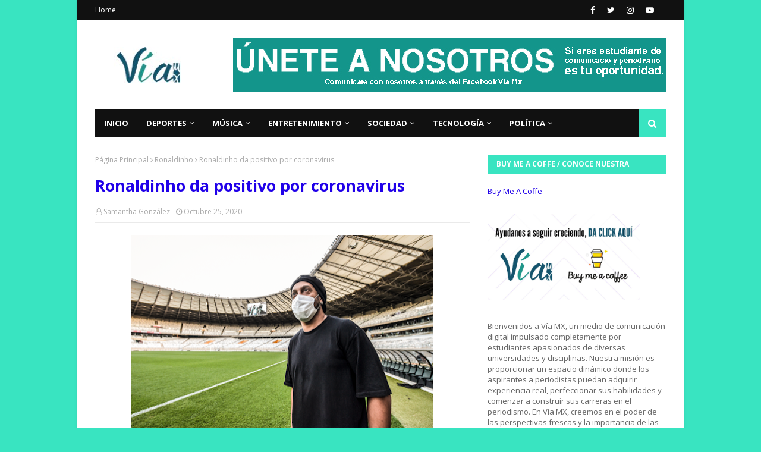

--- FILE ---
content_type: text/html; charset=utf-8
request_url: https://www.google.com/recaptcha/api2/aframe
body_size: 266
content:
<!DOCTYPE HTML><html><head><meta http-equiv="content-type" content="text/html; charset=UTF-8"></head><body><script nonce="5A2HIxq1aP9jt7U_y9__kg">/** Anti-fraud and anti-abuse applications only. See google.com/recaptcha */ try{var clients={'sodar':'https://pagead2.googlesyndication.com/pagead/sodar?'};window.addEventListener("message",function(a){try{if(a.source===window.parent){var b=JSON.parse(a.data);var c=clients[b['id']];if(c){var d=document.createElement('img');d.src=c+b['params']+'&rc='+(localStorage.getItem("rc::a")?sessionStorage.getItem("rc::b"):"");window.document.body.appendChild(d);sessionStorage.setItem("rc::e",parseInt(sessionStorage.getItem("rc::e")||0)+1);localStorage.setItem("rc::h",'1768465122555');}}}catch(b){}});window.parent.postMessage("_grecaptcha_ready", "*");}catch(b){}</script></body></html>

--- FILE ---
content_type: text/javascript; charset=UTF-8
request_url: https://www.viamx.com.mx/feeds/posts/default/-/M%C3%BAsica?alt=json-in-script&max-results=5&callback=jQuery112408612133495397756_1768465118976&_=1768465118977
body_size: 82769
content:
// API callback
jQuery112408612133495397756_1768465118976({"version":"1.0","encoding":"UTF-8","feed":{"xmlns":"http://www.w3.org/2005/Atom","xmlns$openSearch":"http://a9.com/-/spec/opensearchrss/1.0/","xmlns$blogger":"http://schemas.google.com/blogger/2008","xmlns$georss":"http://www.georss.org/georss","xmlns$gd":"http://schemas.google.com/g/2005","xmlns$thr":"http://purl.org/syndication/thread/1.0","id":{"$t":"tag:blogger.com,1999:blog-1149610214193511169"},"updated":{"$t":"2026-01-15T02:02:04.654-06:00"},"category":[{"term":"Deportes"},{"term":"Musica"},{"term":"Liga Mx"},{"term":"Música"},{"term":"futbol"},{"term":"\"Musica\""},{"term":"fútbol"},{"term":"Ocesa"},{"term":"Sociedad"},{"term":"Conciertos CDMX"},{"term":"Cultura"},{"term":"\"Música\""},{"term":"\"Deportes"},{"term":"Liga MX Femenil"},{"term":"\"Entretenimiento\""},{"term":"\"Deportes\""},{"term":"conciertos"},{"term":"Entretenimiento"},{"term":"Beisbol"},{"term":"futbol femenil"},{"term":"Cruz Azul"},{"term":"fútbol mexicano"},{"term":"Conciertos OCESA"},{"term":"Liga BBVA MX"},{"term":"Política"},{"term":"COVID-19"},{"term":"\"Futbol\""},{"term":"Internacional"},{"term":"\"Sociedad\""},{"term":"CDMX"},{"term":"Apertura 2025"},{"term":"\"Conciertos\""},{"term":"Formula 1"},{"term":"futbol mexicano"},{"term":"boxeo"},{"term":"\"Conciertos\". \"CDMX\""},{"term":"Diablos Rojos del México"},{"term":"México"},{"term":"Toluca FC"},{"term":"Pumas UNAM"},{"term":"Cine"},{"term":"Estadio GNP Seguros"},{"term":"Futbol internacional"},{"term":"\"CDMX\""},{"term":"Pumas femenil"},{"term":"\" Entretenimiento\""},{"term":"Clausura 2025"},{"term":"fútbol femenil"},{"term":"futbol americano"},{"term":"NFL"},{"term":"Pumas"},{"term":"Club America"},{"term":"Toluca Femenil"},{"term":"\"Palacio de los Deportes\""},{"term":"Apertura 2024"},{"term":"Cruz Azul Femenil"},{"term":"Palacio de los Deportes"},{"term":"\"Cultura\""},{"term":"\"Cine"},{"term":"Netflix"},{"term":"\"Auditorio Nacional\""},{"term":"Auditorio Nacional"},{"term":"\"Conciertos CDMX\""},{"term":"Nacional"},{"term":"America Femenil"},{"term":"Rock"},{"term":"MLB"},{"term":"Selección Mexicana"},{"term":"club américa"},{"term":"Estadio Ciudad de los deportes"},{"term":"Club Pachuca"},{"term":"Series"},{"term":"Chivas"},{"term":"Toluca"},{"term":"Estrenos musicales"},{"term":"\"Cine\""},{"term":"Foro Sol"},{"term":"Tecnología"},{"term":"Real Madrid"},{"term":"Clausura \n2025"},{"term":"NFL 2025"},{"term":"WWE"},{"term":"Lucha libre"},{"term":"Política Nacional"},{"term":"Clausura 2026"},{"term":"Estados Unidos"},{"term":"Teatro"},{"term":"Juegos Olímpicos"},{"term":"videojuegos"},{"term":"América"},{"term":"Champions League"},{"term":"\"Rock\""},{"term":"Claudia Sheinbaum"},{"term":"Libros"},{"term":"\"Futbol"},{"term":"FC Barcelona"},{"term":"Monterrey"},{"term":"\"Series\""},{"term":"\"Teatro Metropólitan\""},{"term":"Estreno"},{"term":"Liguilla"},{"term":"'Netflix'"},{"term":"Kpop"},{"term":"liga bbva mx femenil"},{"term":"\"Estrenos\""},{"term":"Festivales"},{"term":"Política internacional"},{"term":"Ciudad de México"},{"term":"F1"},{"term":"Softbol"},{"term":"AMLO"},{"term":"Deporte"},{"term":"Salud"},{"term":"premier League"},{"term":"Estadio GNP"},{"term":"Pepsi Center"},{"term":"\"México\""},{"term":"MLS"},{"term":"Max Verstappen"},{"term":"Fútbol internacional"},{"term":"Cuartos de final"},{"term":"Festivales Musicales"},{"term":"Pachuca femenil"},{"term":"Fútbol femenino"},{"term":"America"},{"term":"Entrenimiento"},{"term":"Pachuca"},{"term":"Tigres Femenil"},{"term":"América Femenil"},{"term":"Diablos Rojos del México Femenil"},{"term":"automovilismo"},{"term":"Club America femenil"},{"term":"La Liga"},{"term":"Secretaría de Cultura"},{"term":"Boxeo mundial"},{"term":"McLaren"},{"term":"Pop"},{"term":"Tigres"},{"term":"\"Tendencias\""},{"term":"Concierto"},{"term":"Elecciones"},{"term":"\"Netflix\""},{"term":"Autódromo Hermanos Rodríguez"},{"term":"estrenos"},{"term":"Basquetbol"},{"term":"futbol europeo"},{"term":"Concacaf Champions Cup"},{"term":"Leagues Cup"},{"term":"Politica"},{"term":"\"Regional Mexicano\""},{"term":"Asia"},{"term":"CONCACAF"},{"term":"Checo Pérez"},{"term":"Fútbol Americano"},{"term":"Barcelona"},{"term":"\"Fútbol\""},{"term":"Chivas Femenil"},{"term":"Festivales Musicales CDMX"},{"term":"fichajes"},{"term":"\"Politica\""},{"term":"Capitanes CDMX"},{"term":"Estadio Hidalgo"},{"term":"Kansas City Chiefs"},{"term":"Paris 2024"},{"term":"Películas"},{"term":"\"Pelicula\""},{"term":"seguridad"},{"term":"#NuevoÁlbum"},{"term":"Liga Mexicana del Pacífico"},{"term":"Mercado de  Fichajes"},{"term":"Arena CDMX"},{"term":"Arte"},{"term":"FIFA"},{"term":"Gobierno CDMX"},{"term":"Marvel"},{"term":"Atlas"},{"term":"Canelo"},{"term":"F1 2024"},{"term":"NBA"},{"term":"\"Tour\""},{"term":"Fórmula 1"},{"term":"Argentina"},{"term":"Boxeo femenino"},{"term":"Sociedad y cultura"},{"term":"Teatro Metropólitan"},{"term":"LMB"},{"term":"Lunario del Auditorio Nacional"},{"term":"UEFA Champions League"},{"term":"Ciencia"},{"term":"Rayadas"},{"term":"Semifinales"},{"term":"Universo Cinematográfico de Marvel"},{"term":"\"Mexico\""},{"term":"Boxeo mexicano"},{"term":"Conciertos 2025"},{"term":"Corea del Sur"},{"term":"Estadio Olímpico Universitario"},{"term":"Final liga MX Femenil"},{"term":"Jornada 2"},{"term":"NBA G League"},{"term":"Red bull Racing"},{"term":"historia"},{"term":"Concierto CDMX"},{"term":"Liga Mexicana de Beisbol"},{"term":"Rayados"},{"term":"UNAM"},{"term":"tuzos"},{"term":"\" Streaming\""},{"term":"Final"},{"term":"Teatro Musical"},{"term":"Boxeo femenil"},{"term":"LMP"},{"term":"Ticketmaster"},{"term":"\"festival\""},{"term":"Artistas"},{"term":"Belleza"},{"term":"Festival"},{"term":"Lando Norris"},{"term":"Oscar Piastri"},{"term":"liga bbva femenil"},{"term":"peliculas"},{"term":"Análisis político nacional"},{"term":"Disney+"},{"term":"Literatura"},{"term":"Pepsi Center WTC"},{"term":"China"},{"term":"Museos"},{"term":"Refuerzo"},{"term":"Santiago Giménez"},{"term":"Clausura \n2025 Femenil"},{"term":"Club León"},{"term":"Club Puebla"},{"term":"DAZN Boxing"},{"term":"Documental"},{"term":"Futbol amerciano"},{"term":"Jornada 1"},{"term":"PSG"},{"term":"UEFA"},{"term":"Baltimore Ravens"},{"term":"Bayern Munich"},{"term":"Fichaje"},{"term":"Philadelphia Eagles"},{"term":"Qatar 2022"},{"term":"Scuderia Ferrari"},{"term":"\"Amazon Prime Video\""},{"term":"\"Rap\""},{"term":"EDOMEX"},{"term":"Estadio Olimpico Universitario"},{"term":"Mercedes"},{"term":"Obra de teatro"},{"term":"Red bull"},{"term":"vive latino"},{"term":"\"Internacional\""},{"term":"\"Rock"},{"term":"Club Pachuca Femenil"},{"term":"Disney"},{"term":"Donald Trump"},{"term":"España"},{"term":"Manchester City"},{"term":"Mexico"},{"term":"París 2024"},{"term":"Puebla"},{"term":"Streaming"},{"term":"atlas femenil"},{"term":"conferencia de prensa"},{"term":"Caifanes"},{"term":"Jornada 12"},{"term":"Jornada 3"},{"term":"Navidad"},{"term":"Necaxa"},{"term":"Serie A"},{"term":"Televisión"},{"term":"Tenis"},{"term":"Wrestling"},{"term":"\"HBO Max\""},{"term":"CF Pachuca"},{"term":"Canelo Álvarez"},{"term":"Coca-Cola Flow Fest"},{"term":"Copa del Mundo"},{"term":"EDC México"},{"term":"Economía"},{"term":"Estados  Unidos"},{"term":"Selección Mexicana Femenil"},{"term":"Tecnología automotriz"},{"term":"futbol femenino"},{"term":"Seleccion mexicana"},{"term":"corridos tumbados"},{"term":"\"Conciertos\" CDMX"},{"term":"\"WWE en Netflix\""},{"term":"Animación"},{"term":"Billie Eilish"},{"term":"Club América Femenil"},{"term":"DANZA"},{"term":"Dallas Cowboys"},{"term":"GP de México"},{"term":"INAH"},{"term":"Inglaterra"},{"term":"LMS"},{"term":"Lewis Hamilton"},{"term":"Liga BBVA"},{"term":"Liga Mexicana de Softbol"},{"term":"Lionel Messi"},{"term":"Pittsburgh Steelers"},{"term":"Política para principiantes"},{"term":"Terror"},{"term":"Top Rank boxing"},{"term":"Xolos"},{"term":"futbol español"},{"term":"Brasil"},{"term":"Comedia"},{"term":"Lady Gaga"},{"term":"Liga ARCO Mexicana del Pacífico"},{"term":"Mazatlán FC"},{"term":"Metal"},{"term":"Mundial de Clubes 2025"},{"term":"San Francisco 49ers"},{"term":"\"Album\""},{"term":"\"Audiorio Nacional\""},{"term":"\"Disney\""},{"term":"#Fútbol"},{"term":"Automóviles"},{"term":"Ciencia y Tecnología"},{"term":"Jornada 4"},{"term":"Jornada 8"},{"term":"Katie Taylor"},{"term":"Taylor Swift"},{"term":"Vicente Sánchez"},{"term":"redes sociales"},{"term":"Auditorio BB"},{"term":"FMF"},{"term":"Heavy Metal"},{"term":"Hip Hop"},{"term":"Juegos Olímpicos 2024"},{"term":"K-pop"},{"term":"Metro CDMX"},{"term":"Oracle Red Bull Racing"},{"term":"Vive Latino 2023"},{"term":"#DisneyPlus"},{"term":"Alemania"},{"term":"Anime"},{"term":"Bajas"},{"term":"Canciones"},{"term":"Feminismo"},{"term":"Flow Fest"},{"term":"Futbol Mundial"},{"term":"Mundial de clubes"},{"term":"Película"},{"term":"Sergio Pérez"},{"term":"Vive Latino 2025"},{"term":"Voleibol"},{"term":"Zayn Malik"},{"term":"regional mexicano"},{"term":"ARRE HSBC"},{"term":"Buffalo Bills"},{"term":"Bundesliga"},{"term":"Charros de Jalisco"},{"term":"Clara Brugada"},{"term":"Espectaculos"},{"term":"Europa"},{"term":"Feyenoord"},{"term":"Futbol Femenil."},{"term":"Guadalajara"},{"term":"Japón"},{"term":"Jornada 14"},{"term":"Jornada 6"},{"term":"Leagues Cup 2025"},{"term":"Reggaetón"},{"term":"corona capital"},{"term":"jornada 15"},{"term":"\"Espectáculos\""},{"term":"\"Peso Pluma\""},{"term":"\"Reggeaton\""},{"term":"\"Zoé\""},{"term":"Amanda Serrano"},{"term":"Atletico de San Luis"},{"term":"BTS"},{"term":"DLD"},{"term":"Estadio GNP  Seguros"},{"term":"Francia"},{"term":"Jornada 7"},{"term":"Manchester United"},{"term":"Moda"},{"term":"Morat"},{"term":"Noticias"},{"term":"Paul McCartney"},{"term":"Pintura"},{"term":"Rauw Alejandro"},{"term":"Religión"},{"term":"Rosalía"},{"term":"SEP"},{"term":"Torneo Apertura 2025"},{"term":"pretemporada"},{"term":"\"BTS\""},{"term":"\"Historia\""},{"term":".Liga MX Femenil"},{"term":"Autodromo Hermanos Rodríguez"},{"term":"Calendario"},{"term":"Concachampions"},{"term":"Cristiano Ronaldo"},{"term":"Educación"},{"term":"Jornada 16"},{"term":"Los Ángeles Dodgers"},{"term":"OMS"},{"term":"Olivia Rodrigo"},{"term":"Plaza de Toros"},{"term":"Santos"},{"term":"Tijuana Femenil"},{"term":"coronavirus"},{"term":"fútbol. liga mx"},{"term":"juarez fc"},{"term":"\" Palacio de los Deportes\""},{"term":"\"Deportes\" futbol"},{"term":"2020"},{"term":"Chelsea"},{"term":"Colombia"},{"term":"Covid México"},{"term":"DC Comics"},{"term":"EDC 2025"},{"term":"Eurocopa Femenina 2025"},{"term":"Gobierno de México"},{"term":"Jornada 11"},{"term":"Juegos Paralímpicos"},{"term":"Martín Anselmi"},{"term":"Mejor Teatro"},{"term":"Messi"},{"term":"Premios"},{"term":"Puebla Femenil"},{"term":"Querétaro"},{"term":"Rap"},{"term":"Rock en español"},{"term":"USWNT"},{"term":"Vacunas"},{"term":"conferencias de prensa OCESA"},{"term":"jornada 10"},{"term":"los bunkers"},{"term":"pandemia"},{"term":"\"K-pop\""},{"term":"\"Marvel\""},{"term":"\"Metal\""},{"term":"\"Nacional\""},{"term":"\"Polémica\""},{"term":"2024"},{"term":"América Latina"},{"term":"Borussia Dortmund"},{"term":"CMLL"},{"term":"Capitanes"},{"term":"Chicago Bears"},{"term":"Cine de terror"},{"term":"Club Tigres"},{"term":"Copa Mundial de la FIFA"},{"term":"Copa Oro 2025"},{"term":"Gira"},{"term":"Google"},{"term":"HBO Max"},{"term":"Harry Styles"},{"term":"Jornada 5"},{"term":"Leyenda"},{"term":"León"},{"term":"Liga MX BBVA"},{"term":"Liga de Expansión MX"},{"term":"Lucha libre mexicana"},{"term":"Mundial"},{"term":"Necaxa Femenil"},{"term":"Pumas C.U"},{"term":"Serie"},{"term":"Spotify"},{"term":"The Beatles"},{"term":"Tips"},{"term":"Xbox"},{"term":"aniversario"},{"term":"clasico nacional"},{"term":"conferencias de prensa"},{"term":"fallecimientos"},{"term":"farándula"},{"term":"jornada 13"},{"term":"\"Taylor Swift\""},{"term":"Amistoso Internacional"},{"term":"Concacaf Champions Cup W"},{"term":"Copa América 2024"},{"term":"Detroit Lions"},{"term":"Dodgers"},{"term":"El Vaticano"},{"term":"Espectáculos"},{"term":"Estadio BBVA"},{"term":"Fotografía"},{"term":"Hirving Lozano"},{"term":"INE"},{"term":"Incendio"},{"term":"John Cena"},{"term":"Juarez Femenil"},{"term":"Liga MX BBVA Femenil"},{"term":"Liguilla Liga Mx femenil"},{"term":"Louis Tomlinson"},{"term":"Lunario"},{"term":"Majo Aguilar"},{"term":"Mazatlán femenil"},{"term":"Medio Oriente"},{"term":"Minnesota Vikings"},{"term":"New England Patriots"},{"term":"Oasis"},{"term":"Papa Francisco"},{"term":"Parque Bicentenario"},{"term":"Playstation"},{"term":"Refuerzos"},{"term":"Seleccion Nacional de México"},{"term":"Semáforo naranja"},{"term":"Ticketmaster OCESA"},{"term":"eventos"},{"term":"foro puebla"},{"term":"halloween"},{"term":"jornada 9"},{"term":"juegos olimpicos"},{"term":"ligamx"},{"term":"teatro metropolitan"},{"term":"\"Youtube\""},{"term":"Ajkunom"},{"term":"Alex Morgan"},{"term":"Atletico de San Luis Femenil"},{"term":"Barcelona Femenil"},{"term":"Basketball"},{"term":"Carlos Sainz"},{"term":"Clausura  2025"},{"term":"Club Santos Laguna"},{"term":"Coca Cola Flow Fest"},{"term":"Conmebol"},{"term":"Disney Plus"},{"term":"Estadio Akron"},{"term":"Estadio Azteca"},{"term":"Fuerza Regida"},{"term":"Instagram"},{"term":"Kylian Mbappé"},{"term":"Libro"},{"term":"Los Angeles Rams"},{"term":"Lucha libre AAA"},{"term":"Nueva canción"},{"term":"Pabellón Oeste del Palacio de los Deportes"},{"term":"Periodismo"},{"term":"Pfizer"},{"term":"Rock mexicano"},{"term":"Ska"},{"term":"Super Junior"},{"term":"Trueno"},{"term":"Undisputed"},{"term":"Zoé"},{"term":"Zócalo"},{"term":"corona capital 2024"},{"term":"cultura geek"},{"term":"jornada 17"},{"term":"narcotráfico"},{"term":"reguetón"},{"term":"tendencias"},{"term":"tokio 2020"},{"term":"\"#QuedateEncasa\""},{"term":"\"BLACKPINK\""},{"term":"\"Bad Bunny\""},{"term":"\"Colaboraciones\""},{"term":"\"Teatro\""},{"term":"\"novedades\""},{"term":"#FutFemDondeSea"},{"term":"#NuevoSencillo"},{"term":"#Ticketmaster"},{"term":"Accion"},{"term":"Alexia Putellas"},{"term":"Baja"},{"term":"Boca Juniors"},{"term":"Box"},{"term":"CONCACAF Nations League"},{"term":"Camilo Séptimo"},{"term":"Canelo Alvarez"},{"term":"Catar 2022"},{"term":"Cincinnati Bengals"},{"term":"Cineteca Nacional"},{"term":"Corea del norte"},{"term":"Denver Broncos"},{"term":"El Tri"},{"term":"Estadio Jalisco"},{"term":"Estadio Nemesio Diez"},{"term":"Estado de México"},{"term":"Eurocopa"},{"term":"Ferrari"},{"term":"Guillermo Almada"},{"term":"Houston Texans"},{"term":"Indie Rock"},{"term":"Juventus"},{"term":"Liverpool"},{"term":"Liverpool FC"},{"term":"Los Tigres del Norte"},{"term":"Luis Miguel"},{"term":"MORENA"},{"term":"Monumental Plaza de Toros México"},{"term":"Mujeres"},{"term":"Mundial 2026"},{"term":"Música urbana"},{"term":"NASCAR"},{"term":"New York Yankees"},{"term":"ONU"},{"term":"Paris Saint Germain"},{"term":"Partido amistoso"},{"term":"Roman Reigns"},{"term":"Tampa Bay Buccaneers"},{"term":"Top Rank"},{"term":"Vacunación"},{"term":"WWE Raw"},{"term":"Women's Champions League"},{"term":"béisbol"},{"term":"fútbol europeo"},{"term":"youtube"},{"term":"\"Eventos\""},{"term":"\"Libros\""},{"term":"\"UCM\""},{"term":"Atlanta Falcons"},{"term":"Ballet"},{"term":"Batman"},{"term":"Broadway"},{"term":"Champions"},{"term":"Cinemex"},{"term":"Corona Capital 2023"},{"term":"Cámara de Diputados"},{"term":"Deporte femenil"},{"term":"Deporte mexicano"},{"term":"Día de Muertos"},{"term":"EDC"},{"term":"El papa"},{"term":"Emmanuel y Mijares"},{"term":"Enjambre"},{"term":"Facebook"},{"term":"Giorgos Giakoumakis"},{"term":"Gobierno"},{"term":"Grupo Firme"},{"term":"Guillermo Ochoa"},{"term":"Indie"},{"term":"Iron Maiden"},{"term":"Israel"},{"term":"Karol G"},{"term":"LaLiga"},{"term":"Liam Payne"},{"term":"Linkin Park"},{"term":"Maquillaje"},{"term":"Martin Anselmi"},{"term":"Medio Ambiente"},{"term":"Mon Laferte"},{"term":"Mundial femenil"},{"term":"Museo"},{"term":"Nota"},{"term":"Rusia"},{"term":"Santos Laguna"},{"term":"Selección Mexicana de Beisbol"},{"term":"The Killers"},{"term":"The Weeknd"},{"term":"TikTok"},{"term":"Tom Brady"},{"term":"Trap"},{"term":"Turismo"},{"term":"UCM"},{"term":"Violencia"},{"term":"Violencia de Género"},{"term":"Yankees"},{"term":"Zocalo"},{"term":"atlante"},{"term":"el juego del calamar"},{"term":"polemica"},{"term":"\"2025\" Estrenos"},{"term":"\"Mujeres\""},{"term":"\"Shakira\""},{"term":"\"Spotify\""},{"term":"8M"},{"term":"Ajax"},{"term":"Amazon Prime Video"},{"term":"Arsenal"},{"term":"Atlético de Madrid"},{"term":"Bad Bunny"},{"term":"Bruno Mars"},{"term":"CONADE"},{"term":"Canadá"},{"term":"Carreras Sprint"},{"term":"Clausura 2023"},{"term":"Copa del Mundo 2026"},{"term":"Copa del Rey"},{"term":"DC"},{"term":"David Benavidez"},{"term":"Elecciones 2021"},{"term":"F1 2025"},{"term":"FECHA FIFA"},{"term":"Federación Mexicana de Futbol"},{"term":"Futbol mexicano; LigaMX"},{"term":"Golden Globes"},{"term":"Green Bay Packers"},{"term":"Harry Potter"},{"term":"INEGI"},{"term":"IPN"},{"term":"LGBTIQ+"},{"term":"Leon"},{"term":"Maná"},{"term":"Metallica"},{"term":"Mexicanos"},{"term":"Molotov"},{"term":"NFL; Semana 16"},{"term":"Raúl Jiménez"},{"term":"Santi Giménez"},{"term":"Seattle Seahawks"},{"term":"Shakira"},{"term":"Spider-Man: No Way Home"},{"term":"Televisa"},{"term":"Tour"},{"term":"Twitter"},{"term":"eventos CDMX"},{"term":"javier aguirre"},{"term":"negocios"},{"term":"nuevo album"},{"term":"retiro"},{"term":"super bowl"},{"term":"\"Exposición\""},{"term":"\"arte\""},{"term":"#Fútbol mexicano"},{"term":"Alejandro Fernández"},{"term":"Alex Lora"},{"term":"Ariana Grande"},{"term":"Arqueología"},{"term":"Atletico de Madrid"},{"term":"Año Nuevo"},{"term":"Billboard"},{"term":"Charles Leclerc"},{"term":"Chile"},{"term":"Cine Mexicano"},{"term":"Club León Femenil"},{"term":"Club Necaxa"},{"term":"Cody Rhodes"},{"term":"Copa Libertadores"},{"term":"Debut"},{"term":"Dmitry Bivol"},{"term":"Dua Lipa"},{"term":"Elecciones Estados Unidos"},{"term":"Electric Daysi Carnival"},{"term":"Eredivise"},{"term":"Europa League"},{"term":"Exposición"},{"term":"FC Juárez"},{"term":"Fox Sports México"},{"term":"Freestyle"},{"term":"GP de Qatar"},{"term":"George Russell"},{"term":"Guillermo del Toro"},{"term":"HAASHVILLE"},{"term":"HBO"},{"term":"Ha*Ash"},{"term":"INBAL"},{"term":"Jacqueline Ovalle"},{"term":"Jaime Munguía"},{"term":"Juan Gabriel"},{"term":"Juan Toscano"},{"term":"Julio César Chávez Jr"},{"term":"LAFC"},{"term":"León XIV"},{"term":"Los Angeles Chargers"},{"term":"Manifestaciones"},{"term":"Miami Dolphins"},{"term":"Musica Electronica"},{"term":"Música nueva"},{"term":"NCAA"},{"term":"NFL; Semana 13"},{"term":"OCESA Teatro"},{"term":"Plan de vacunación"},{"term":"Próximos estrenos"},{"term":"Queretaro Femenil"},{"term":"Rammstein"},{"term":"SHINee"},{"term":"Sony"},{"term":"SpiderMan"},{"term":"Stairway To The Sky"},{"term":"Super Show 10"},{"term":"Tecate Emblema"},{"term":"Tecate Emblema 2025"},{"term":"Tomateros de Culiacán"},{"term":"Toyota"},{"term":"UNESCO"},{"term":"Vacuna"},{"term":"Venezuela"},{"term":"Washington Commanders"},{"term":"album"},{"term":"hollywood"},{"term":"mañanera"},{"term":"obras de teatro"},{"term":"pelicula"},{"term":"reggaeton"},{"term":"África"},{"term":"\" K-pop"},{"term":"\"2025\""},{"term":"\"Conmemoraciones\""},{"term":"\"Convocatoria\""},{"term":"\"Lanzamientos\""},{"term":"\"Moda\""},{"term":"\"Niall Horan\""},{"term":"\"One Direction\""},{"term":"\"Series\" \"HBOMax\""},{"term":"\"UNAM\""},{"term":"2021"},{"term":"2025"},{"term":"AEW"},{"term":"Aitana Bonmatí"},{"term":"AstraZeneca"},{"term":"Atlético de San Luis"},{"term":"Bandas"},{"term":"Chicago Cubs"},{"term":"Claressa Shields"},{"term":"Concacaf W Champions Cup"},{"term":"Corea"},{"term":"Daniela Spalla"},{"term":"Diplomacia"},{"term":"Empresas"},{"term":"Feria del Libro"},{"term":"Fito Páez"},{"term":"Foro Indie Rocks"},{"term":"Gallos Blancos"},{"term":"Gervonta Davis"},{"term":"Iglesia Católica"},{"term":"Kali Uchis"},{"term":"La Maraka"},{"term":"Liga BBVA  MX"},{"term":"Liga MX Femenil Sub 19"},{"term":"Los Temerarios"},{"term":"Mayhem"},{"term":"Michael Jackson"},{"term":"Monterrey femenil"},{"term":"Mundial de Clubes de la FIFA 2025"},{"term":"NFL; Semana 14"},{"term":"NFL; Semana 17"},{"term":"NFL; Semana 7"},{"term":"Naoya Inoue"},{"term":"Natanael Cano"},{"term":"New Orleans Saints"},{"term":"New York Giants"},{"term":"Nickelodeon"},{"term":"OCESA Foro Sol"},{"term":"Oaxaca"},{"term":"Pato O'ward"},{"term":"Pixar"},{"term":"Rels B"},{"term":"River Plate"},{"term":"Royal Rumble"},{"term":"Santos Femenil"},{"term":"Seleccion mexicana femenil"},{"term":"Super Boletos"},{"term":"Superhéroes"},{"term":"Twenty One Pilots"},{"term":"UFC"},{"term":"Vibras Fest"},{"term":"Warner Bros."},{"term":"baloncesto"},{"term":"cantantes"},{"term":"guerra"},{"term":"mercado de fichajes"},{"term":"one direction"},{"term":"semifinal"},{"term":"tito double p"},{"term":"\"\"Paulo Londra\""},{"term":"31 minutos"},{"term":"AESPA"},{"term":"Ac Milan"},{"term":"Acoso"},{"term":"Alta"},{"term":"América vs Cruz Azul"},{"term":"Apple"},{"term":"Atlético de San Luis Femenil"},{"term":"Banda"},{"term":"Blink-182"},{"term":"COpa oro femenina"},{"term":"Cafe Tacvba"},{"term":"Charlyn Corral"},{"term":"Christian Nodal"},{"term":"Chávez Jr"},{"term":"Cleveland Browns"},{"term":"Coachella"},{"term":"Conciertos Agosto"},{"term":"Conciertos Diciembre"},{"term":"Copa del Mundo Femenina"},{"term":"Cumpleaños"},{"term":"DAZN"},{"term":"Diablos Rojos de México"},{"term":"Documentales"},{"term":"Día de la mujer"},{"term":"Edson Álvarez"},{"term":"Esteman"},{"term":"Eurocopa 2024"},{"term":"Feminicidios"},{"term":"Festival de Cine"},{"term":"Futból"},{"term":"GP de Singapur"},{"term":"GUTS World Tour"},{"term":"Geopolítica"},{"term":"Gira Mundial"},{"term":"Grupo pachuca"},{"term":"Henry MArtin"},{"term":"Inteligencia Artificial"},{"term":"Intocable"},{"term":"Jaime Lozano"},{"term":"Jazz"},{"term":"Junior H"},{"term":"K-dramas"},{"term":"Kendrick Lamar"},{"term":"LGBTTTIQ+"},{"term":"La Gran Feria de México"},{"term":"Leyendas"},{"term":"Liga MX BBVAFemenil"},{"term":"Little Jesus"},{"term":"Los Fabulosos Cadillacs"},{"term":"Matchroom boxing"},{"term":"Miley Cyrus"},{"term":"Moenia"},{"term":"NCT"},{"term":"NCT DREAM"},{"term":"NFL; Semana 1"},{"term":"NFL; Semana 10"},{"term":"NFL; Semana 15"},{"term":"NFL; Semana 8"},{"term":"Napoli"},{"term":"Natación"},{"term":"Netflix estrenos"},{"term":"Nicki Nicole"},{"term":"Nicolás Larcamón"},{"term":"Nintendo"},{"term":"Nissan"},{"term":"Obra"},{"term":"Pabellón del Palacio de los Deportes"},{"term":"Perú"},{"term":"Peso Pluma"},{"term":"Play In"},{"term":"Portugal"},{"term":"Profeco"},{"term":"Queretaro"},{"term":"Real Oviedo"},{"term":"Reggae"},{"term":"Roma"},{"term":"SM entertainment"},{"term":"Sabrina Carpenter"},{"term":"Secretaría de Salud"},{"term":"Sevilla"},{"term":"Star Wars"},{"term":"Stranger Things"},{"term":"Studio Ghibli"},{"term":"Subasta"},{"term":"Superboletos"},{"term":"The Cure"},{"term":"The Eras Tour"},{"term":"Tik Tok"},{"term":"Tiro con arco"},{"term":"Travis Scott"},{"term":"Vaticano"},{"term":"Voleibol de sala"},{"term":"Williams"},{"term":"World Series"},{"term":"Xolos Femenil"},{"term":"Yuri"},{"term":"Zombies"},{"term":"demanda"},{"term":"discos"},{"term":"discriminación"},{"term":"goles"},{"term":"secretaria de cultura"},{"term":"wild card"},{"term":"álbum"},{"term":"“Música”"},{"term":"\"EDC\""},{"term":"\"Electronica\""},{"term":"\"Fotografía\""},{"term":"\"Harry Styles\""},{"term":"\"Obra de teatro\""},{"term":"AP2024"},{"term":"Abierto Mexicano de Tenis"},{"term":"Actor"},{"term":"Actriz"},{"term":"Adele"},{"term":"Alexis Vega"},{"term":"Amazon"},{"term":"Antonio Mohamed"},{"term":"Apps"},{"term":"Artistas emergentes"},{"term":"Axe Ceremonia 2024"},{"term":"Bratty"},{"term":"CDMX. Parque Bicentenario"},{"term":"CM Punk"},{"term":"CONAGUA"},{"term":"Calendario 2025"},{"term":"Campeche"},{"term":"Chantelle Cameron"},{"term":"Christian Pulisic"},{"term":"Ciberseguridad"},{"term":"Clausura 2024"},{"term":"Compañía Nacional de Danza"},{"term":"Concierto online"},{"term":"Conciertos Noviembre"},{"term":"Copa Mundial 2026"},{"term":"Copa Oro"},{"term":"Cruz Azul vs América"},{"term":"Cuarentena"},{"term":"Disney +"},{"term":"Donovan Morales"},{"term":"Duranguense"},{"term":"El Trono de México"},{"term":"Enrique Bunbury"},{"term":"Estadio Alfonso Lastras"},{"term":"FIA"},{"term":"Fulham"},{"term":"Futbol Americano Colegial"},{"term":"GP de Bélgica"},{"term":"GP de Estados Unidos"},{"term":"Gran Final"},{"term":"Green Day"},{"term":"Guadalajara femenil"},{"term":"Gustavo Lema"},{"term":"Hombres G"},{"term":"INBA"},{"term":"Italia"},{"term":"Junio"},{"term":"Justicia"},{"term":"Justin Bieber"},{"term":"Lectura"},{"term":"Liga MX Femeni"},{"term":"Live action"},{"term":"Marco Antonio Solis"},{"term":"Mas Cerca De Ti"},{"term":"Metro"},{"term":"Mikaela Mayer"},{"term":"Myke Towers"},{"term":"Música Latina"},{"term":"Música electrónica"},{"term":"NASCAR Cup Series"},{"term":"NFL Playoffs"},{"term":"NFL; Semana 3"},{"term":"NFL; Semana 4"},{"term":"NFL; Semana 5"},{"term":"New York Jets"},{"term":"Oscar"},{"term":"PBC"},{"term":"Paramore"},{"term":"Partidos políticos"},{"term":"Play-In"},{"term":"Poesía"},{"term":"Pop latino"},{"term":"Premios Óscar"},{"term":"Previa"},{"term":"Punk Rock"},{"term":"Querétaro Femenil"},{"term":"Sabino"},{"term":"Salud Mental"},{"term":"Savannah Marshall"},{"term":"Seattle Sounders"},{"term":"Selección Mexicana Femenil Sub-20"},{"term":"Selección de Francia"},{"term":"Semifinal Apertura 2025"},{"term":"Seniesa Estrada"},{"term":"Smackdown"},{"term":"Sociales"},{"term":"Super Bowl LIX"},{"term":"TV AZTECA"},{"term":"Tame Impala"},{"term":"Tigres UANL"},{"term":"Tyson Fury"},{"term":"Vibras Fest 2025"},{"term":"Yandel"},{"term":"Yuridia"},{"term":"autodromo hermanos rodriguez"},{"term":"campeón"},{"term":"cinematografía"},{"term":"cinepolis"},{"term":"columna"},{"term":"eliminatorias Concacaf"},{"term":"imagine dragons"},{"term":"kenia os"},{"term":"nueva temporada"},{"term":"salsa"},{"term":"selección argentina"},{"term":"the warning"},{"term":"\"Amor\""},{"term":"\"Corea\""},{"term":"\"Festival HERA HSBC\""},{"term":"\"Grammy\""},{"term":"\"HERA HSBC\""},{"term":"\"Literatura\""},{"term":"\"Sismos\""},{"term":"\"Streaming\""},{"term":"\"The Weeknd\""},{"term":"Abril Flores"},{"term":"America vs Tigres"},{"term":"Análisis Político"},{"term":"Apertura 2022"},{"term":"Aplicaciones"},{"term":"Aranceles"},{"term":"Arizona Cardinals"},{"term":"Ateez"},{"term":"Atenas Gutierrez"},{"term":"Axe Ceremonia"},{"term":"Belanova"},{"term":"Belinda"},{"term":"Black Sabbath"},{"term":"Boston Red Sox"},{"term":"Bravos"},{"term":"C-kan"},{"term":"CENART"},{"term":"CNDH"},{"term":"Cadillac"},{"term":"Campeones"},{"term":"Cannes"},{"term":"Carolina Panthers"},{"term":"Centro Histórico"},{"term":"Clavados"},{"term":"Conmemoración"},{"term":"Copa Mundial de Clubes de la FIFA 2025 USA"},{"term":"Copa Oro Femenil"},{"term":"Costa Rica"},{"term":"Criticas"},{"term":"DJ"},{"term":"Damon Albarn"},{"term":"Devin Haney"},{"term":"Diablas"},{"term":"Diablos Rojos Basquetbol"},{"term":"Disney Channel"},{"term":"Entretenimiento. Netflix"},{"term":"Estados"},{"term":"Estudiantes"},{"term":"FIL"},{"term":"Feid"},{"term":"Fernando Gago"},{"term":"Festival de Musica"},{"term":"Foo Fighters"},{"term":"Formula 1 2025"},{"term":"Franco Colapinto"},{"term":"Frida Kahlo"},{"term":"Fuerzas Básicas"},{"term":"GP Azerbaiyán"},{"term":"GP de Brasil"},{"term":"GP de Gran Bretaña"},{"term":"GP de Hungría"},{"term":"GP de la Ciudad de México"},{"term":"Gallo Estrada"},{"term":"Historia del Cine"},{"term":"Historias"},{"term":"Inter de Miami"},{"term":"Internet"},{"term":"Jacksonville Jaguars"},{"term":"Jake Paul"},{"term":"Juan Virgen"},{"term":"Julio César Chávez"},{"term":"Kika Edgar"},{"term":"La Jimenez"},{"term":"La Noria"},{"term":"Las Vegas Raiders"},{"term":"Liga de Balompié Mexicano"},{"term":"Liga española"},{"term":"Lila Downs"},{"term":"Literatura Mexicana"},{"term":"Literatura Universal"},{"term":"Lluvias"},{"term":"Los Auténticos Decadentes"},{"term":"Los Simpson"},{"term":"Líneas del Metro"},{"term":"Maluma"},{"term":"Marco Verde"},{"term":"Mateusz Bogusz"},{"term":"Mayweather vs Gotti III"},{"term":"Mazatlán"},{"term":"Megan Rapinoe"},{"term":"Miguel Sarabia"},{"term":"Miranda!"},{"term":"Mujer"},{"term":"NCAAF"},{"term":"NFL; Semana 18"},{"term":"NWSL"},{"term":"Natalia Jimenez"},{"term":"Nirvana"},{"term":"Noel Gallagher"},{"term":"Nuevo álbum"},{"term":"Numetal"},{"term":"Olimpiadas"},{"term":"PSV"},{"term":"Post Malone"},{"term":"Premiacion"},{"term":"RAW"},{"term":"Rafa Márquez"},{"term":"Raul Jimenez"},{"term":"Regreso a clases"},{"term":"Rock argentino"},{"term":"Ryan Castro"},{"term":"SCJN"},{"term":"Selección Alemana"},{"term":"Semana Santa"},{"term":"Serie de México"},{"term":"Shakur Stevenson"},{"term":"Sharif"},{"term":"Sociedad."},{"term":"Sophia Smith"},{"term":"Suspenso"},{"term":"Taylor vs Serrano"},{"term":"Techno"},{"term":"Thursday Night Football"},{"term":"Tijuana"},{"term":"Tradición"},{"term":"Tributo"},{"term":"Triplemania"},{"term":"Tubi"},{"term":"USMNT"},{"term":"Uriel Antuna"},{"term":"Uruguay"},{"term":"Voleibol de Playa"},{"term":"Volkswagen"},{"term":"WandaVision"},{"term":"Yeah Yeah Yeahs"},{"term":"alternativo"},{"term":"boletos"},{"term":"clásico capitalino"},{"term":"crimenes"},{"term":"delitos"},{"term":"exposiciones"},{"term":"fallecimiento"},{"term":"final liga mx"},{"term":"futbol mexican"},{"term":"iztapalapa"},{"term":"jonas Brothers"},{"term":"sismo"},{"term":"sold out"},{"term":"transmisión"},{"term":"\"Coldplay\""},{"term":"\"Salud\""},{"term":"\"Stray Kids\""},{"term":"\"Zócalo\""},{"term":"#Champions"},{"term":"#SuperBowlLV"},{"term":"2 de octubre"},{"term":"Adaptacion"},{"term":"Alejandro Sanz"},{"term":"All Star Game 2025"},{"term":"Allison"},{"term":"Alpine"},{"term":"Animales"},{"term":"Antes de que Amanezca Tour"},{"term":"Arctic Monkeys"},{"term":"Asesinato"},{"term":"Australia"},{"term":"Autos"},{"term":"Babasonicos"},{"term":"Bam Rodriguez"},{"term":"Blessd"},{"term":"Boris Brejcha"},{"term":"Carlos Vives"},{"term":"Chayanne"},{"term":"Chelsea Women"},{"term":"Cineteca"},{"term":"Clasico Capitalino"},{"term":"Club America femenil sub-19"},{"term":"Club Deportivo Guadalajara"},{"term":"Club Querétaro"},{"term":"Clásico Joven"},{"term":"Clásico Nacional"},{"term":"Colaboración"},{"term":"Coldplay"},{"term":"Concacaf W"},{"term":"Conciertos 2023"},{"term":"Cruz Azul vs Xolos"},{"term":"Cuarteto de Nos"},{"term":"Cultura UNAM"},{"term":"Cónclave 2025"},{"term":"DPR"},{"term":"Damiano David"},{"term":"Daniela Spalla \u0026 Esteman"},{"term":"De Rey a Rey"},{"term":"Deportes\nPumas Femenil"},{"term":"Deportes Fútbol"},{"term":"Desfile de Día de Muertos"},{"term":"Dinamarca"},{"term":"División Minúscula"},{"term":"Don Omar"},{"term":"Drake"},{"term":"EL Haragán"},{"term":"EU"},{"term":"Ed Sheeran"},{"term":"Efemérides"},{"term":"Efraín Juárez"},{"term":"Estadio Cuauhtémoc"},{"term":"Estados Unidos Femenil"},{"term":"Feminicidio"},{"term":"Ferxxo"},{"term":"Festivales México"},{"term":"Floyd Mayweather Jr"},{"term":"Funny Little Fears"},{"term":"Fútbol Mundial"},{"term":"GGG"},{"term":"GP de Abu Dhabi"},{"term":"GP de Las Vegas"},{"term":"GP de Miami"},{"term":"Geopolitica"},{"term":"George Kambosos"},{"term":"Gira Los Estadios"},{"term":"Grammy"},{"term":"HAASHVILLE TOUR 2025"},{"term":"Haas"},{"term":"Hallowiplash"},{"term":"Historia de México"},{"term":"Homenaje"},{"term":"IFFHS"},{"term":"Indianapolis Colts"},{"term":"Inter Milán"},{"term":"Inter de Milan"},{"term":"Irán"},{"term":"Jesse Rodríguez"},{"term":"Joe Biden"},{"term":"Joker"},{"term":"Juanes"},{"term":"Juego de Estrellas 2025"},{"term":"Justin Timberlake"},{"term":"Juárez"},{"term":"Juárez Femenil"},{"term":"KISS"},{"term":"Kanye West"},{"term":"Karim Benzema"},{"term":"Katy Perry"},{"term":"Kurt Cobain"},{"term":"LNBP"},{"term":"La Sonora Santanera"},{"term":"Lanzamientos"},{"term":"Lebron James"},{"term":"Liam Lawson"},{"term":"Ligue 1"},{"term":"Los Estrambóticos"},{"term":"Los Ángeles Azules"},{"term":"Lucero"},{"term":"Luka Romero"},{"term":"María José"},{"term":"María León"},{"term":"Mascotas"},{"term":"Medallas"},{"term":"Medicina"},{"term":"Migración"},{"term":"Miguel Bosé"},{"term":"Moderna"},{"term":"Monday Night Football"},{"term":"Morris Gilbert"},{"term":"Mundial de Qatar"},{"term":"Musical"},{"term":"My Chemical Romance"},{"term":"NCT 127"},{"term":"NFL; Semana 6"},{"term":"Nintendo Switch"},{"term":"Nostalgia"},{"term":"Nuevo disco"},{"term":"Palmeiras"},{"term":"Panteón Rococó"},{"term":"Paramount"},{"term":"Paramount+"},{"term":"Paté de Fuá"},{"term":"Peliculas extranjeras"},{"term":"Periodistas"},{"term":"Piel"},{"term":"Pinocho"},{"term":"Premiaciones"},{"term":"Protección Civil"},{"term":"Protestas"},{"term":"Racismo"},{"term":"Radio"},{"term":"Real Betis"},{"term":"Reseña"},{"term":"Resident Evil"},{"term":"Restaurantes"},{"term":"Rodrigo Huescas"},{"term":"San Diego Padres"},{"term":"Saúl \"Canelo\" Álvarez"},{"term":"Scarlett Camberos"},{"term":"Secretaría de Seguridad Ciudadana"},{"term":"Selección Nacional de México"},{"term":"Semifinal Ida"},{"term":"Serie del Caribe 2025"},{"term":"Shawn Mendes"},{"term":"Slash"},{"term":"Soda Stereo"},{"term":"Soundtrack"},{"term":"Spring Trainning"},{"term":"Stray Kids"},{"term":"Sultanes de Monterrey"},{"term":"Sunday Night Football"},{"term":"TUDN"},{"term":"Taylor vs Serrano 2"},{"term":"Tenoch Huerta"},{"term":"The Best"},{"term":"The Drums"},{"term":"Tlatelolco"},{"term":"Tradiciones"},{"term":"Transporte"},{"term":"Tuzas"},{"term":"UEFA Women´s Champions League"},{"term":"Veljko Paunović"},{"term":"Viral"},{"term":"Vive Latino 2024"},{"term":"Washington Football Team"},{"term":"Wicked"},{"term":"Wiplash"},{"term":"Wrestlemania 41"},{"term":"Yahir"},{"term":"Yuki Tsunoda"},{"term":"aborto"},{"term":"arena México"},{"term":"biografia"},{"term":"brasil femenil"},{"term":"famosos"},{"term":"futbol brasileño"},{"term":"futbol femenil. futbol femenino"},{"term":"leon femenil"},{"term":"lesiones"},{"term":"lesión"},{"term":"musica urbana"},{"term":"regreso"},{"term":"selección femenil"},{"term":"serie mundial"},{"term":"whatsapp"},{"term":"wimbledon"},{"term":"\"Entretenimiento\" ciencia ficción"},{"term":"\"Escándalo\""},{"term":"\"INAH\""},{"term":"\"Influencers\""},{"term":"\"Kenia Os\""},{"term":"\"Prevención\""},{"term":"\"Protección Civil\""},{"term":"\"Rosalía\""},{"term":"\"TeatroMetropólitan\""},{"term":"#Canelo"},{"term":"Accidente metro"},{"term":"Activistas"},{"term":"Adaptación"},{"term":"Adidas"},{"term":"Adolescentes"},{"term":"Aerial Chavarin"},{"term":"Agua"},{"term":"Alan David \"Rey\" Picasso"},{"term":"Alebrijes"},{"term":"Alimentación"},{"term":"Amor"},{"term":"América vs Toluca"},{"term":"Android"},{"term":"Andrés Guardado"},{"term":"Argentina-Colombia"},{"term":"Arquitectura"},{"term":"Arrow McLaren"},{"term":"Artur Beterbiev"},{"term":"Athletic Club"},{"term":"Atletas mexicanos"},{"term":"Atlético San Luis"},{"term":"Auditorio Blackberry"},{"term":"Autódromo Hermanos Rodriguez"},{"term":"Baseball Champions League"},{"term":"Biopic"},{"term":"Blackpink"},{"term":"Blur"},{"term":"Botafogo"},{"term":"Boxeo Mundia"},{"term":"BuccaneersTampa Bay"},{"term":"Básquetbol"},{"term":"CCXPMX25"},{"term":"CONEVAL"},{"term":"Cablebús"},{"term":"Campeonas"},{"term":"Cantante"},{"term":"Cardenales de Nuevo Leon"},{"term":"Caricaturas"},{"term":"Celebración"},{"term":"Chevrolet"},{"term":"Chocolatito González"},{"term":"Cien años de soledad"},{"term":"Cofepris"},{"term":"Conacyt"},{"term":"Conan Gray"},{"term":"ConcacafW Champions Cup"},{"term":"Conciertos 2026"},{"term":"Conciertos Octubre"},{"term":"Conciertos Septiembre"},{"term":"Convocatoria"},{"term":"Copa Intercontinental"},{"term":"Corona Capital 2025"},{"term":"Corrupción"},{"term":"Cortometraje"},{"term":"Covid"},{"term":"Cyberpunk2077"},{"term":"Cómics"},{"term":"DJs"},{"term":"DPR CREAM"},{"term":"DPR IAN"},{"term":"DT"},{"term":"Daniel Suárez"},{"term":"Danna Paola"},{"term":"Delegación paralímpica mexicana"},{"term":"Dia Internacional de la Mujer"},{"term":"Dia de muertos"},{"term":"Diciembre"},{"term":"Diego Cocca"},{"term":"Director técnico"},{"term":"Diversión"},{"term":"Doctor Strange"},{"term":"Día Internacional"},{"term":"EDC 2023"},{"term":"EXO"},{"term":"Elon Musk"},{"term":"Elsa y Elmar"},{"term":"Eminem"},{"term":"Empire of The Sun"},{"term":"Entrevista"},{"term":"Eredivisie"},{"term":"Escritores"},{"term":"Estadio Banorte"},{"term":"Eugenio Derbez"},{"term":"Exatlón Mx"},{"term":"Farandula"},{"term":"Fase de grupos"},{"term":"Festivales CDMX"},{"term":"Final Apertura 2025"},{"term":"Fito Paez"},{"term":"Fluminense"},{"term":"Fobia"},{"term":"Fortnite"},{"term":"Fuego"},{"term":"Futbol mexicano Liga MX"},{"term":"Fútbol Americano Colegial"},{"term":"GP de Australia"},{"term":"Garbage"},{"term":"Generación Z"},{"term":"Ghost"},{"term":"Gobierno de la Ciudad de México"},{"term":"Gonzalo Piovi"},{"term":"Grito de independencia"},{"term":"Guardia Nacional"},{"term":"HA*ASVILLE"},{"term":"Haas F1 Team"},{"term":"Hard Rock"},{"term":"Hell and Heaven"},{"term":"Hello Seahorse"},{"term":"Hospital"},{"term":"India"},{"term":"IndyCar Series"},{"term":"Infantil"},{"term":"Innovación"},{"term":"Inter Miami"},{"term":"Inundaciones"},{"term":"J Balvin"},{"term":"J-Hope"},{"term":"Jackie Nava"},{"term":"James Gunn"},{"term":"James Rodriguez"},{"term":"Juanpalitoschinos"},{"term":"Jungkook"},{"term":"Kiana Palacios"},{"term":"Kimi Antonelli"},{"term":"LA Galaxy"},{"term":"LGBTTI"},{"term":"La Garfield"},{"term":"La Loteria Tour"},{"term":"Lakers"},{"term":"Lamar Jackson"},{"term":"Latin Mafia"},{"term":"Lenny Kravitz"},{"term":"Los Horóscopos de Durango"},{"term":"Los Mesoneros"},{"term":"Los Ángeles Azules: Sinfónico"},{"term":"MLS Season Pass"},{"term":"MTV"},{"term":"MTV Unplugged"},{"term":"Madonna"},{"term":"Marruecos"},{"term":"Mas Cerca De Ti World Tour 2025"},{"term":"Matrimonio igualitario"},{"term":"Matt Benett"},{"term":"Mbappé"},{"term":"Melanie Martínez"},{"term":"Melanie Parra"},{"term":"Mercedes AMG - Petronas"},{"term":"Merlina"},{"term":"Mes del orgullo"},{"term":"Michael Jackson Sinfónico"},{"term":"Microsoft"},{"term":"Miguel Herrera"},{"term":"Money In The Bank"},{"term":"Mora"},{"term":"Mundial Sub-20"},{"term":"Mundial femenil Sub-20"},{"term":"Mundial. Selección"},{"term":"Musicales"},{"term":"NASA"},{"term":"NFL Semana 11"},{"term":"NFL; Semana 12"},{"term":"NFL; Semana 2"},{"term":"NFL; Semana 9"},{"term":"Nanpa Básico"},{"term":"Noruega"},{"term":"Novak Djokovic"},{"term":"Nuevo León"},{"term":"Octavos de final"},{"term":"Odisseo"},{"term":"Oleksandr Usyk"},{"term":"Ollie Bearman"},{"term":"OneRepublic"},{"term":"Opinión"},{"term":"Orgullo LGBTTTIQ+"},{"term":"Oscars 2020"},{"term":"Oscars2021"},{"term":"Osmar Olvera"},{"term":"Ozzy Osbourne"},{"term":"Party 101"},{"term":"Patinaje artístico"},{"term":"Patrick Mahomes"},{"term":"Patrick Miller"},{"term":"Países Bajos"},{"term":"Pedro Pascal"},{"term":"Placebo"},{"term":"Plataformas"},{"term":"Plataformas de Streaming"},{"term":"Playlist"},{"term":"Plaza México"},{"term":"Poder judicial"},{"term":"Pop-up store"},{"term":"Post Punk"},{"term":"Premiación"},{"term":"Premios de la Academia"},{"term":"Premundial femenil"},{"term":"Presidencia"},{"term":"Presidencia en 2024"},{"term":"Puerto Rico"},{"term":"RBD"},{"term":"Rafael Nadal"},{"term":"Reality Show"},{"term":"Reino Unido"},{"term":"Renovación"},{"term":"Riyadh Season"},{"term":"Robleis"},{"term":"Rodolfo Rotondi"},{"term":"Ryan García"},{"term":"Sanciones"},{"term":"Sandra Paños"},{"term":"Saturno World Tour"},{"term":"Saul Hernández"},{"term":"Saúl Canelo Álvarez"},{"term":"Seleccion Nacional de México Femenil"},{"term":"Selección Francesa"},{"term":"Selección Nacional de México Femenil"},{"term":"Selena Gomez"},{"term":"Semáforo Amarillo"},{"term":"Sen Senra"},{"term":"Sergio Ramos"},{"term":"SetList"},{"term":"Seth Rollins"},{"term":"Siddhartha"},{"term":"Sin Llorar Tour"},{"term":"Soccer"},{"term":"Sputnik V"},{"term":"Stephen King"},{"term":"Super Bowl LV"},{"term":"Super Bowl LVIII"},{"term":"Supercopa de España"},{"term":"TAS"},{"term":"Teotihuacán"},{"term":"The Dream Reborn Tour 2024"},{"term":"The Hives"},{"term":"The Rose"},{"term":"Tianguis"},{"term":"Tlaxcala"},{"term":"Tomateros de Cuilacán"},{"term":"Tottenham"},{"term":"Tragedia"},{"term":"Trailer"},{"term":"Trailer Oficial"},{"term":"Tren Maya"},{"term":"Triple H"},{"term":"UAM"},{"term":"US Soccer"},{"term":"Urbano"},{"term":"Vacaciones"},{"term":"Vaquero Navarrete"},{"term":"Veracruz"},{"term":"Vinicius Jr"},{"term":"Visa Cash App RB F1 Team"},{"term":"WWE Smackdown"},{"term":"Wolverhampton"},{"term":"Wos"},{"term":"Wrestlemania Las Vegas"},{"term":"Xolos de Tijuana"},{"term":"Yucatán"},{"term":"cancelado"},{"term":"cine terror"},{"term":"coapa"},{"term":"comeback"},{"term":"copa América"},{"term":"curiosidades"},{"term":"derechos humanos"},{"term":"fc copenhague"},{"term":"fox sports"},{"term":"futbol de estufa"},{"term":"gamer"},{"term":"grupo frontera"},{"term":"lanzamiento"},{"term":"león femenil"},{"term":"luto"},{"term":"música norteña"},{"term":"novedades"},{"term":"nueva música"},{"term":"protesta"},{"term":"santos laguna femenil"},{"term":"suiza"},{"term":"Álbum nuevo"},{"term":"Álvaro Diaz"},{"term":"Álvaro Díaz"},{"term":"Ángel Sepúlveda"},{"term":"\"Bizzarap\""},{"term":"\"Charles Ans\""},{"term":"\"Cineteca Nacional\""},{"term":"\"Conciertos\"."},{"term":"\"Concursos\""},{"term":"\"Día de Muertos\""},{"term":"\"Feid\""},{"term":"\"HipHop\""},{"term":"\"Justin Beber\""},{"term":"\"Little Jesus\""},{"term":"\"Los Pinos\""},{"term":"\"Museos\""},{"term":"\"Musicaeningles\""},{"term":"\"México\"."},{"term":"\"Secretaría de Marina\""},{"term":"\"Septiembre\"."},{"term":"\"VK Blanka\""},{"term":"\"VideoMusical\""},{"term":"\"feminismo\""},{"term":"\"nominaciones\""},{"term":"\"trayectoria\""},{"term":"#Deportes\n#CristianoRonaldo"},{"term":"#MeToo"},{"term":"#Vive Latino 2024"},{"term":"2020."},{"term":"2022"},{"term":"2x1 ticketmaster"},{"term":"AC Milán"},{"term":"AC\/DC"},{"term":"ARMY"},{"term":"AVS"},{"term":"Aborto legal"},{"term":"Aczino"},{"term":"Adopción de perros"},{"term":"Afganistán"},{"term":"Al-Hilal"},{"term":"Alcaldías"},{"term":"Alejandra Valencia"},{"term":"Alfredo del Mazo"},{"term":"Alicia Baumgardner"},{"term":"Amaury Morales"},{"term":"Amazon Prime"},{"term":"Amy Winehouse"},{"term":"América Femenil Sub 19"},{"term":"André Pierre Gignac"},{"term":"Aniversario luctuoso"},{"term":"Anuel AA"},{"term":"AnuelAA"},{"term":"Apertura 2023"},{"term":"Arena CDXM"},{"term":"Arena Ciudad de México"},{"term":"Argentina Campeón"},{"term":"Artes plásticas"},{"term":"Aston Martin"},{"term":"Atalanta"},{"term":"Atlas vs Cruz Azul"},{"term":"Atletismo"},{"term":"Auditorio Telmex"},{"term":"Automotriz"},{"term":"Autores"},{"term":"Avatar 2"},{"term":"Balón de Oro"},{"term":"Basílica de Guadalupe"},{"term":"Bayern"},{"term":"Becky G"},{"term":"Becky Lynch"},{"term":"Ben Howard"},{"term":"Beyoncé"},{"term":"Big Soto"},{"term":"Bizarrap Session"},{"term":"Black Mirror"},{"term":"Black Panther"},{"term":"Blue Electric Light Tour 2024"},{"term":"Bravas"},{"term":"Caloncho"},{"term":"Cambio climático"},{"term":"Camila Cabello"},{"term":"Campañas electorales"},{"term":"Campeón mundial"},{"term":"Canal 5"},{"term":"Canelo vs Bivol"},{"term":"Canelo vs Crawford"},{"term":"Canelo vs Plant"},{"term":"Capital"},{"term":"Carlos Salcedo"},{"term":"Cartel Sinaloa"},{"term":"Casandra Ascencio"},{"term":"Cañeros de Los Mochis"},{"term":"Centellas Club Necaxa"},{"term":"Centroamérica"},{"term":"Chapultepec"},{"term":"Chencho Corleone"},{"term":"Chicharito Hernandez"},{"term":"Chingadazo de Kung Fu"},{"term":"Chiquete Orozco"},{"term":"Christine Sinclair"},{"term":"Chucky"},{"term":"Cine independiente"},{"term":"Cine latinoamericano"},{"term":"Clausura 2020"},{"term":"Coca-Cola"},{"term":"Columbus Crew"},{"term":"Conciertos 2024"},{"term":"Congreso"},{"term":"Copa Mundial de la FIFA 2026"},{"term":"Copa Mundial de voleibol"},{"term":"Cruz Azul vs Chivas"},{"term":"Cruz Azul vs Mazatlán"},{"term":"Cruz Azul vs Puebla"},{"term":"Cruz Azul vs Tigres"},{"term":"Cuarto de Final"},{"term":"Cuidado"},{"term":"Cultura Pop"},{"term":"Culturas Indígenas"},{"term":"Cynthia Erivo"},{"term":"César Huerta"},{"term":"DPR ARTIC"},{"term":"Daft Punk"},{"term":"Dani Alves"},{"term":"Daniel Ricciardo"},{"term":"Danny Ocean"},{"term":"Demetrius Andrade"},{"term":"Demi Moore"},{"term":"Descuentos"},{"term":"Diablos"},{"term":"Diablos Rojos"},{"term":"Dinero"},{"term":"Día Internacional de la Mujer"},{"term":"Día de las madres"},{"term":"Día del Futbol Femenino"},{"term":"ENHYPEN"},{"term":"ESPN"},{"term":"Ecatepec"},{"term":"Economia"},{"term":"Ecuador"},{"term":"Eddy Reynoso"},{"term":"Editoriales"},{"term":"Egipto"},{"term":"El Fantasma"},{"term":"El Hijo del Santo"},{"term":"El Salvador"},{"term":"El Yaki"},{"term":"El Yaki Fest"},{"term":"Entre amigos"},{"term":"Equal pay"},{"term":"Escuela"},{"term":"España Femenil"},{"term":"Estadio Alfredo Harp Helú"},{"term":"Estadio Cuahtémoc"},{"term":"Estadio Olímpico Benito Juárez"},{"term":"Estadio Universitario de la UANL"},{"term":"Estado de Méxcio"},{"term":"Eurocopa 2021"},{"term":"Explosión"},{"term":"F1esta"},{"term":"FC Bayern"},{"term":"FC Juárez Femenil"},{"term":"FGR"},{"term":"Fall Out Boy"},{"term":"Fecha 16"},{"term":"Felipe Calderón"},{"term":"Festival Ceremonia"},{"term":"Festividades"},{"term":"Fin de año"},{"term":"Futbol. Liga MX"},{"term":"Fútbol Soccer"},{"term":"Fútbol. Jornada 3"},{"term":"GP de Austria"},{"term":"GP de Bahrein"},{"term":"GP de China"},{"term":"GP de España"},{"term":"GP de Japón"},{"term":"GP de Monza"},{"term":"Gabito Ballesteros"},{"term":"Gabriel García Márquez"},{"term":"Gallos Femenil"},{"term":"Gas LP"},{"term":"Gastronomía"},{"term":"Genoa"},{"term":"Gerardo Martino"},{"term":"Gimnasia"},{"term":"Gira internacional"},{"term":"Girl In Red"},{"term":"Gobierno Federal"},{"term":"Gojira"},{"term":"Gracie Abrams"},{"term":"Gran Premio de   México"},{"term":"Gratis"},{"term":"Grupo H"},{"term":"Guanajuato"},{"term":"Guerrero"},{"term":"Guns N' Roses"},{"term":"Género urbano"},{"term":"Hansi Flick"},{"term":"Hayao Miyazaki"},{"term":"Hayley Williams"},{"term":"Houston Astros"},{"term":"Huracán Ambulante"},{"term":"IMSS"},{"term":"Inclusión"},{"term":"Inseguridad"},{"term":"Internacinal"},{"term":"Interpol"},{"term":"Invasores de Nuevo León"},{"term":"JAZE"},{"term":"Jeffrey Sutorius"},{"term":"Jorge Sánchez"},{"term":"Juegos"},{"term":"Juegos Panamericanos"},{"term":"Julio"},{"term":"Jóvenes"},{"term":"Karen O"},{"term":"Kevin Mier"},{"term":"Kia"},{"term":"Kings of Leon"},{"term":"Kobe Bryant"},{"term":"LEGO"},{"term":"LGBTQI+"},{"term":"La Casa de los Famosos México"},{"term":"La Piedad Live Music"},{"term":"La plaza México"},{"term":"Las Vegas"},{"term":"Latinos"},{"term":"Lenguas Indígenas"},{"term":"León Larregui"},{"term":"Liam Gallagher"},{"term":"Libertad de Expresión"},{"term":"Liga Expansión"},{"term":"Liga MX Femenil Sub-19"},{"term":"Limp Bizkit"},{"term":"Line Up"},{"term":"Linea 12"},{"term":"Lisa"},{"term":"Lng\/sht"},{"term":"Loki"},{"term":"Lolo Faravelli"},{"term":"Los Acosta"},{"term":"Los Angeles"},{"term":"Los Angeles Negros"},{"term":"Los Panchos"},{"term":"Love of Lesbian"},{"term":"Luis Ángel Malagón"},{"term":"Línea 1"},{"term":"MCU"},{"term":"MIami"},{"term":"MOTOMAMI"},{"term":"MTV VMAs"},{"term":"Manga"},{"term":"Maradona"},{"term":"Marcha CNTE"},{"term":"Marihuana"},{"term":"Mario Delgado"},{"term":"Max"},{"term":"Mexicano"},{"term":"Mexicanos en Europa"},{"term":"Milan"},{"term":"Mundial Sub-17"},{"term":"México Lindo y Querido Tour"},{"term":"México vs Estados Unidos"},{"term":"Místico"},{"term":"Música clásica"},{"term":"NFL Semana 12"},{"term":"NFL; Semana 11"},{"term":"Nacho Rivero"},{"term":"Naranjeros de Hermosillo"},{"term":"Neymar Jr"},{"term":"Niall Horan"},{"term":"Nike"},{"term":"Noche de Museos"},{"term":"Novela"},{"term":"Nuevo Papa"},{"term":"Nuevo Teatro Libanés"},{"term":"Nuevo sencillo"},{"term":"Nuevo video"},{"term":"Oasis Live 2025"},{"term":"Octagonal final"},{"term":"Ojos"},{"term":"Omar García Harfuch"},{"term":"Omicron"},{"term":"Oro"},{"term":"Ovidio Guzmán"},{"term":"Pachuca vs América"},{"term":"Palacio Nacional"},{"term":"Panteon Rococo"},{"term":"Paty Cantú"},{"term":"Paul vs Tyson"},{"term":"Paulinho"},{"term":"Pierce The Veil"},{"term":"Pink Floyd"},{"term":"Plastilina Mosh"},{"term":"Plata"},{"term":"Playoffs"},{"term":"Porter"},{"term":"Prehispánico"},{"term":"Premio Nobel"},{"term":"Premios Ariel"},{"term":"Prensa"},{"term":"Presidente"},{"term":"Pueblos indígenas"},{"term":"Pulp"},{"term":"Pulque"},{"term":"Pulso GNP"},{"term":"Pumas Femenil Sub-19"},{"term":"Pumas vs Monterrey"},{"term":"Qatar"},{"term":"RB Leipzig"},{"term":"Radical Optimism Tour"},{"term":"Radiohead"},{"term":"Randy Orton"},{"term":"Reboot"},{"term":"Recomendación"},{"term":"Reforma"},{"term":"Reforma judicial"},{"term":"Repechaje"},{"term":"Rey Fenix"},{"term":"Reyno"},{"term":"Romance"},{"term":"Rusia-Ucrania"},{"term":"SEVENTEEN"},{"term":"Salsamania 3"},{"term":"Samsung"},{"term":"Sandra Cuevas"},{"term":"Santos de Brasil"},{"term":"Sarina Wiegman"},{"term":"Sebastian Vettel"},{"term":"Sech"},{"term":"Segunda División de España"},{"term":"Segunda Temporada"},{"term":"Selección Canadiense"},{"term":"Selección Española"},{"term":"Selección de Argentina"},{"term":"Selección de España"},{"term":"Selena Gómez"},{"term":"Semifinal Vuelta"},{"term":"Senado de la República"},{"term":"Septiembre"},{"term":"Series surcoreanas"},{"term":"She Believes Cup"},{"term":"Simone Biles"},{"term":"Simulacro Nacional"},{"term":"Sinaloa"},{"term":"Sour"},{"term":"Suecia"},{"term":"SummerSlam"},{"term":"Super Mario"},{"term":"Surf"},{"term":"Sza"},{"term":"Tabasco"},{"term":"Taylor Switf"},{"term":"Tecate Pal Norte"},{"term":"Telefonia"},{"term":"Temporada 2024"},{"term":"Temporada 2025"},{"term":"Teofimo López"},{"term":"The Chemical Brothers"},{"term":"The Last Of Us\""},{"term":"The Rock"},{"term":"The Warning CDMX"},{"term":"Toluca FC Femenil sub 19"},{"term":"Toni Kroos"},{"term":"Tony Vega"},{"term":"Tour Mi 2DO Aire"},{"term":"Trayectoria"},{"term":"Tri"},{"term":"Trío los panchos"},{"term":"Turquía"},{"term":"Tuzas Femenil"},{"term":"Twice"},{"term":"Tyler The Creator"},{"term":"U2"},{"term":"Ucrania"},{"term":"Unión europea"},{"term":"VACATIONS"},{"term":"Valtteri Bottas"},{"term":"Vasyl Lomachenko"},{"term":"Warriors"},{"term":"Will Smith"},{"term":"Zack Snyder"},{"term":"actividades"},{"term":"actores"},{"term":"arbitro"},{"term":"arresto"},{"term":"artes marciales"},{"term":"aventura"},{"term":"clásico"},{"term":"comediantes"},{"term":"copa mx"},{"term":"estadio cuahutemoc"},{"term":"estadio universitario"},{"term":"festival arre"},{"term":"futbol Ingles"},{"term":"futbol olímpico"},{"term":"halftime show"},{"term":"jugadores"},{"term":"lenguaje"},{"term":"marcha"},{"term":"mariachi"},{"term":"muerte"},{"term":"naturaleza"},{"term":"pobreza"},{"term":"portland"},{"term":"proaborto"},{"term":"promotores"},{"term":"provida"},{"term":"quebradita"},{"term":"recomendaciones"},{"term":"reencuentro"},{"term":"rihanna"},{"term":"rock alternativo"},{"term":"ropa"},{"term":"selena quintanilla"},{"term":"traspasos"},{"term":"v"},{"term":"videjuegos"},{"term":"Ángel Camacho"},{"term":"Óscar Valdez"},{"term":"Último momento"},{"term":"“Rels B”"},{"term":"\"2023\""},{"term":"\"Accidente\""},{"term":"\"Bangchan\""},{"term":"\"Beyoncé\""},{"term":"\"Changbin\""},{"term":"\"Chapultepec\""},{"term":"\"Colección\""},{"term":"\"Detención\""},{"term":"\"Día Mundial\""},{"term":"\"Exposiciones\""},{"term":"\"Facebook\""},{"term":"\"Felix\""},{"term":"\"Festival\" \"Ceremonia\""},{"term":"\"Franz Ferdinand\""},{"term":"\"Han\""},{"term":"\"Hyunjin\""},{"term":"\"I.N\""},{"term":"\"INEGI\""},{"term":"\"Latin America Tour 2024\""},{"term":"\"Leeknow\""},{"term":"\"Los Caligaris\"."},{"term":"\"LoveOfLesbian\""},{"term":"\"Merch\""},{"term":"\"Mijis\""},{"term":"\"Noches de Salón\""},{"term":"\"Nuevo León\""},{"term":"\"Seungmin\""},{"term":"\"ShawnMendes\""},{"term":"\"Stranger Things"},{"term":"\"Un día como hoy\""},{"term":"\"Violencia\""},{"term":"\"Zack Snyder\""},{"term":"\"backlash 2025\""},{"term":"\"dominATE\""},{"term":"\"niños\""},{"term":"\"penta\""},{"term":"#BTS"},{"term":"#FeriadelLibroOnline"},{"term":"#LinkinPark"},{"term":"#SuperBowlLVII"},{"term":"#ViveLatino"},{"term":"#WorldTour"},{"term":"'Barbie'"},{"term":". Terence Crawford"},{"term":"00:00 Tour"},{"term":"15 de Septiembre"},{"term":"5SOS"},{"term":"AIFA"},{"term":"ASTRO"},{"term":"ATP"},{"term":"Acoso sexual"},{"term":"Adelantos"},{"term":"Adrian Marcelo"},{"term":"Adrian Newey"},{"term":"Adultos Mayores"},{"term":"Aeropuerto"},{"term":"Africa"},{"term":"Agosto"},{"term":"Aguascalientes"},{"term":"Aitana Bonmati"},{"term":"Al Ahly"},{"term":"Al Hilal"},{"term":"Alan Cleland"},{"term":"Alan David Picasso"},{"term":"Alan Navarro"},{"term":"Aldo Trujillo"},{"term":"Ale Valencia"},{"term":"Alejandra Orozco"},{"term":"Alex Palou"},{"term":"Alexa Grasso"},{"term":"Alexa Moreno"},{"term":"Alexandra Popp"},{"term":"Alianzas"},{"term":"Alice Soto"},{"term":"Alicia Cervantes"},{"term":"All Time Low"},{"term":"Alycia Baumgardner"},{"term":"Amandine Henry"},{"term":"Ambiente"},{"term":"Amistad"},{"term":"América vs Monterrey"},{"term":"Ana Gabriela Guevara"},{"term":"Anderlecht"},{"term":"André Jardine"},{"term":"Andrés Montaño"},{"term":"Angel VIllacampa"},{"term":"Anthony Joshua"},{"term":"Apoyos económicos"},{"term":"Apple Music"},{"term":"Apple Tv Plus"},{"term":"Aprobación"},{"term":"Arbitraje"},{"term":"Arsenal Women"},{"term":"Artistas Femeninas"},{"term":"Artículo 19"},{"term":"Ascenso MX"},{"term":"Aston martín"},{"term":"Atletas"},{"term":"Atletico Nacional"},{"term":"Audiorio Nacional"},{"term":"Autoras"},{"term":"Avatar"},{"term":"Avril Lavigne"},{"term":"Ayotzinapa"},{"term":"BBC"},{"term":"BUNT."},{"term":"Babasónicos"},{"term":"Bahidorá"},{"term":"Balada"},{"term":"Balon de oro"},{"term":"Balón de Oro 2025"},{"term":"Bansky"},{"term":"Barcelona Femenino"},{"term":"Bayern Múnich"},{"term":"Becas"},{"term":"Beethoven"},{"term":"Better Call Saul"},{"term":"Bibliotecas"},{"term":"Birmania"},{"term":"Black Panther 2"},{"term":"Black Veil Brides"},{"term":"Bolsa Mexicana de Valores"},{"term":"Bomberos"},{"term":"Brandon Flowers"},{"term":"Breakin Bad"},{"term":"Brendan Fraser"},{"term":"Britney Spears"},{"term":"Buccaneers"},{"term":"Bélgica"},{"term":"CFE"},{"term":"CJNG"},{"term":"COVAX"},{"term":"COVID19"},{"term":"Cabello"},{"term":"Caliente TV"},{"term":"Camila Zamorano"},{"term":"Campeonato de Constructores"},{"term":"Campeonato de Pilotos"},{"term":"Campeonato del mundo"},{"term":"Campeonato mundial"},{"term":"Campeón de Campeones 2025"},{"term":"Campeón del mundo"},{"term":"CanSino"},{"term":"Canadá Femenil"},{"term":"Canal 22"},{"term":"Canelo vs Berlanga"},{"term":"Canelo vs Munguía"},{"term":"Canelo vs Scull"},{"term":"Capitana Marvel"},{"term":"Cardi B"},{"term":"Celtics"},{"term":"Chanyeol"},{"term":"Chappell Roan"},{"term":"Charlie Puth"},{"term":"Charlotte Flair"},{"term":"Charly Rodriguez"},{"term":"Chester Bennington"},{"term":"Chicharito"},{"term":"Chido Fest"},{"term":"Chihuahua"},{"term":"Chino Huerta"},{"term":"Chucky Lozano"},{"term":"Ciclismo"},{"term":"Clima"},{"term":"Coberturas"},{"term":"Colectivo Feminista"},{"term":"Colorado Rapids"},{"term":"Comercio"},{"term":"Comercios"},{"term":"Comics"},{"term":"Comida"},{"term":"Comunicación Política"},{"term":"Comunicado"},{"term":"Concacaf W Cahmpions Cup"},{"term":"Concachampions Femenil"},{"term":"Concierto Sidecars"},{"term":"Conciertos Abril"},{"term":"Consejos"},{"term":"Consumo"},{"term":"Contagios"},{"term":"Contaminación"},{"term":"Contigo a la Distancia"},{"term":"Controversias"},{"term":"Convención"},{"term":"Convocados"},{"term":"Coppa Italia"},{"term":"Cover"},{"term":"Coyoacán"},{"term":"Cr7"},{"term":"Cruz Azul vs Atlas"},{"term":"Cruz Azul vs Tijuana"},{"term":"Crónica"},{"term":"Cuba"},{"term":"Cultura CDMX"},{"term":"DHL"},{"term":"Daniel Dubois"},{"term":"David Bowie"},{"term":"Davis vs Garcia"},{"term":"Deadpool"},{"term":"Def Leppard"},{"term":"Dembélé"},{"term":"Demon Slayer"},{"term":"Deontay Wilder"},{"term":"Depresión"},{"term":"Derechos de Transmisión"},{"term":"Desapariciones"},{"term":"Desempleo"},{"term":"Desfile"},{"term":"Desfile CDMX"},{"term":"Despenalización del aborto"},{"term":"Diana Ordoñez"},{"term":"Diario Oficial de la Federación"},{"term":"Diego Aguirre"},{"term":"Diego Lainez"},{"term":"Diego Rivera"},{"term":"Djokovíc"},{"term":"Donovan Carrillo"},{"term":"Dopaje"},{"term":"Dorados de Sinaloa"},{"term":"Draft"},{"term":"Dragon Ball"},{"term":"Duki"},{"term":"Día del Libro"},{"term":"El Señor de los Anillos"},{"term":"El Show Debe Continuar"},{"term":"Elecciones 2024"},{"term":"Elecciones 2025"},{"term":"Elección"},{"term":"Elefante"},{"term":"Eliminatorias Conmebol"},{"term":"Eliminatorias UEFA"},{"term":"Elton John"},{"term":"Elvis Presley"},{"term":"Emilia"},{"term":"Emilia Pérez"},{"term":"En las letras De"},{"term":"Enzo Fernández"},{"term":"Erik Lira"},{"term":"Errol Spence"},{"term":"Escape Room"},{"term":"Escritoras"},{"term":"Estadio Centenario Cuernavaca"},{"term":"Estadio Corona"},{"term":"Estadio el Encanto"},{"term":"Estado de Salud"},{"term":"Estrada vs Chocolatito 3"},{"term":"Euro"},{"term":"Eventos culturales"},{"term":"FA Cup"},{"term":"FC Juarez"},{"term":"FIBA"},{"term":"Falcon y el Soldado del Invierno"},{"term":"Fallecidos"},{"term":"Fecha 14"},{"term":"Feria Internacional del Libro"},{"term":"Ferias"},{"term":"Fernando Valenzuela"},{"term":"Fes Aragón"},{"term":"Festejo"},{"term":"Festival Internacional Cervantino"},{"term":"Festival de Sundance"},{"term":"Festival de música"},{"term":"Feyernood"},{"term":"Ficción"},{"term":"Fideicomisos"},{"term":"Fiesta del Libro y la Rosa"},{"term":"FilminLatino"},{"term":"Filmoteca UNAM"},{"term":"Flamengo"},{"term":"Flow"},{"term":"Flow Fest 2025"},{"term":"Floyd Mayweather"},{"term":"Fofo Márquez"},{"term":"Foro GNP"},{"term":"Foro Shakespeare"},{"term":"Foros"},{"term":"Foster The People"},{"term":"Fox"},{"term":"Fórmula E"},{"term":"GP de Canadá"},{"term":"GP de Imola"},{"term":"GP de Mónaco"},{"term":"Gallo vs Chocolatito III"},{"term":"Gaming"},{"term":"Gerardo Ortiz"},{"term":"Ghostbusters"},{"term":"Gianni Infantino"},{"term":"Gimnasia artística"},{"term":"Gio Reyna"},{"term":"Globos de Oro"},{"term":"Gloria Trevi"},{"term":"Golf"},{"term":"Gorillaz"},{"term":"Grecia"},{"term":"Grunge"},{"term":"Guard1anes 2020"},{"term":"Guatemala"},{"term":"Gustavo Cerati"},{"term":"Género"},{"term":"HBO GO LATINOAMERICA"},{"term":"HSBC"},{"term":"Hall of Fame"},{"term":"Hasta siempre"},{"term":"Hawkeye"},{"term":"Hector Herrera"},{"term":"Hermanos de Leche"},{"term":"Hip-hop"},{"term":"Homofobia"},{"term":"Houston Dynamo"},{"term":"Hugo López Gatell"},{"term":"Héctor Herrera"},{"term":"IFT"},{"term":"IMCINE"},{"term":"INSABI"},{"term":"IVA"},{"term":"Ida"},{"term":"Insite"},{"term":"Inspector"},{"term":"Instituto Nacional de Bellas Artes"},{"term":"Intensamente 2"},{"term":"Isaac Pitbull Cruz"},{"term":"Isack Hadjar"},{"term":"Iván Alonso"},{"term":"Iztacalco"},{"term":"J.J Macías"},{"term":"J.K.Rowling"},{"term":"Jack Doohan"},{"term":"Jalisco"},{"term":"James Cameron"},{"term":"Jarabe de Palo"},{"term":"Jefatura de Gobierno de la Ciudad de México"},{"term":"Jenna Ortega"},{"term":"Jennie"},{"term":"Jermall Charlo"},{"term":"Jermell Charlo"},{"term":"Jesús Corona"},{"term":"Jesús Fabela"},{"term":"Jhope"},{"term":"Jisoo"},{"term":"John Gotti III"},{"term":"John Ryder"},{"term":"Johnny Deep"},{"term":"Johnson \u0026 Johnson"},{"term":"Josh Taylor"},{"term":"José Madero"},{"term":"Juan Rulfo"},{"term":"Jude Bellingham"},{"term":"Juguetes"},{"term":"Julián Quiñones"},{"term":"Justice League"},{"term":"KAMP FEST"},{"term":"Kamala Harris"},{"term":"Karla Martínez"},{"term":"Korn"},{"term":"Kurt"},{"term":"Kyle Larson"},{"term":"LFA"},{"term":"LMBPF"},{"term":"La Gusana Ciega"},{"term":"La Internacional Sonora"},{"term":"La Tregua de Navidad"},{"term":"Las Estacas"},{"term":"Las mujeres ya no lloran"},{"term":"Lasso"},{"term":"Latin Grammy"},{"term":"Lauren Jauregui"},{"term":"Leicester City"},{"term":"Leigh Wood"},{"term":"Lengua de señas mexicana"},{"term":"Liga MX. Liguilla"},{"term":"Liga Premiere"},{"term":"Liga de Balompie"},{"term":"Liguilla Femenil"},{"term":"Lindsey Horan"},{"term":"Lollapalooza"},{"term":"Los Amigos Invisibles"},{"term":"Los Pericos"},{"term":"Los Ángeles Negros"},{"term":"Luis Humberto Navejas"},{"term":"Luis Romo"},{"term":"Luis Suárez"},{"term":"Lyon Féminin"},{"term":"Línea 12"},{"term":"MF Doom"},{"term":"MMA"},{"term":"MUAC"},{"term":"MUNAL"},{"term":"Macario Martínez"},{"term":"Maelo Ruiz"},{"term":"Malilla"},{"term":"Maltrato Animal"},{"term":"Manny Pacquiao"},{"term":"Maria Sánchez"},{"term":"Mariachi Mio"},{"term":"Marilyn Manson"},{"term":"Marta Viera"},{"term":"Mayo Zambada"},{"term":"Medidas sanitarias"},{"term":"Megadeth"},{"term":"Mentiras el musical"},{"term":"Mercado de Sonora"},{"term":"Metrobús"},{"term":"Midnight Generation"},{"term":"Mike Tyson"},{"term":"Mikel Arriola"},{"term":"Ministros"},{"term":"Misterio"},{"term":"Monster Jam"},{"term":"Moonbin"},{"term":"Morelos"},{"term":"Morrissey"},{"term":"Movilidad"},{"term":"Movimiento Ciudadano"},{"term":"Movimiento Estudiantil"},{"term":"Muhammad Alí"},{"term":"Mundial Femenino"},{"term":"Mundial de Futbol"},{"term":"Mundial de Futbol Femenil sub 17"},{"term":"Mundo"},{"term":"Muse"},{"term":"Museo de la Ciudad de México"},{"term":"Musica Electronica."},{"term":"Musica mexicana"},{"term":"México Femenil"},{"term":"México Sub-20"},{"term":"Mùsica"},{"term":"NTC"},{"term":"NXT"},{"term":"Natación Artistica"},{"term":"Natalia Lafourcade"},{"term":"New York Mets"},{"term":"Neymar"},{"term":"NeymarJr"},{"term":"Nicolás Maduro"},{"term":"Niños"},{"term":"Nominaciones"},{"term":"Nueva York"},{"term":"Nueva Zelanda"},{"term":"Nueva fecha"},{"term":"OCDE"},{"term":"ONEFA"},{"term":"OPS"},{"term":"Obras"},{"term":"Ochoa"},{"term":"Octubre"},{"term":"Oribe Peralta"},{"term":"Orquesta"},{"term":"Oscar2019"},{"term":"PAN"},{"term":"PRI"},{"term":"Pachuca Femenill"},{"term":"Palacio de Bellas Artes"},{"term":"Palacio de los Deporte"},{"term":"Paro"},{"term":"Paro indefinido"},{"term":"Partidos amistosos"},{"term":"Patrimonio"},{"term":"Pau Donés"},{"term":"Pearl Jam"},{"term":"Pedro Paramo"},{"term":"Pelé"},{"term":"Película animada"},{"term":"Pep Guardiola"},{"term":"Pintores"},{"term":"Pirotecnia"},{"term":"Piso 21"},{"term":"Pitbull"},{"term":"Policía"},{"term":"Polonia"},{"term":"Pop Punk"},{"term":"Predicciones"},{"term":"Premio"},{"term":"Premios Billboard"},{"term":"Premios Oscar"},{"term":"Premios Oscar 2025"},{"term":"Premundial"},{"term":"Primavera"},{"term":"Primera Iberdrola"},{"term":"Prisión"},{"term":"Problemas psicológicos"},{"term":"Producción"},{"term":"Promoción"},{"term":"Pumas vs Cruz Azul"},{"term":"Punk"},{"term":"QEPD"},{"term":"Quintana Roo"},{"term":"R\u0026B"},{"term":"Rafael Márquez"},{"term":"Ranking"},{"term":"Raul Jiménez"},{"term":"Real Sociedad"},{"term":"Red"},{"term":"Red Hot Chili Peppers"},{"term":"Renatta Cota"},{"term":"Reporte Médico"},{"term":"Residente"},{"term":"Rey León"},{"term":"Rey Misterio"},{"term":"Reyes Magos"},{"term":"Rick and Morty"},{"term":"Robert Pattinson"},{"term":"Rock n' Roll"},{"term":"Rogelio Funes Mori"},{"term":"Rose"},{"term":"Rostro"},{"term":"Ryan Garcia"},{"term":"Ryan Gosling"},{"term":"Ryan Reynolds"},{"term":"Récord"},{"term":"SAT"},{"term":"SEGOB"},{"term":"SMTown"},{"term":"Salario mínimo"},{"term":"Salomón Rondón"},{"term":"Sam Smith"},{"term":"Samantha Bricio"},{"term":"San Diego FC"},{"term":"San Valentín"},{"term":"Sara Landry"},{"term":"Saturno"},{"term":"Sauber"},{"term":"Sean Diddy Combs"},{"term":"Secretaria de Relaciones Exteriores"},{"term":"Secretaría de Hacienda"},{"term":"Secretaría de Relaciones Exteriores"},{"term":"Seleccion Estados Unidos"},{"term":"Seleccion mexicana femenil sub 17"},{"term":"Selección Portuguesa"},{"term":"Selección canadiense femenil"},{"term":"Selección de Estados Unidos"},{"term":"Selección de Honduras"},{"term":"Selección femenil de Estdos Unidos"},{"term":"Semáforo Rojo"},{"term":"Senado"},{"term":"Serie de la Reina"},{"term":"Series. Nueva Temporada"},{"term":"Sexualidad"},{"term":"SheBelieves Cup"},{"term":"Showtime boxing"},{"term":"Slipknot"},{"term":"Snapdragon Stadium"},{"term":"Sorteo del Mundial."},{"term":"Spiderverse"},{"term":"Sprint Shootout"},{"term":"Stand up"},{"term":"Starbucks México"},{"term":"Stephen Curry"},{"term":"Stephen Fulton"},{"term":"Sub 20"},{"term":"Sub-17"},{"term":"Suicidio"},{"term":"Summer Cup 2024"},{"term":"SuperBowlLVIII"},{"term":"Superman"},{"term":"THE DREAM SHOW 3: DREAM ( ) SCAPE"},{"term":"TXT"},{"term":"Taemin"},{"term":"Tainy"},{"term":"Tano Ortiz"},{"term":"TataMartino"},{"term":"Tauromaquia"},{"term":"Taylor vs Cameron"},{"term":"Tecatito Corona"},{"term":"Technicolor Fabrics"},{"term":"Telenovelas"},{"term":"Televisa-Univisión"},{"term":"TelevisaUnivision"},{"term":"Tennessee Titans"},{"term":"Terence Crawford"},{"term":"Terrence Crawford"},{"term":"Terrorismo"},{"term":"Texas"},{"term":"Texcoco"},{"term":"Thanksgiving"},{"term":"The Brutalist"},{"term":"The Game Awards"},{"term":"The Marias"},{"term":"The Sincerely Tour"},{"term":"The Smashing Pumpkins"},{"term":"The Smiths"},{"term":"Thor"},{"term":"Tigres Sub 19"},{"term":"Tim burton"},{"term":"Titulo Mundial"},{"term":"Tocho Flag"},{"term":"Toluca FC sub 19"},{"term":"Toluca Femenil Sub 19"},{"term":"Tom Holland"},{"term":"Toma de Protesta"},{"term":"Tormenta"},{"term":"Tour Los Muchachos"},{"term":"USA"},{"term":"Uber"},{"term":"Universal"},{"term":"Universo Marvel"},{"term":"Univision"},{"term":"Usher"},{"term":"Vans"},{"term":"Velódromo Olímpico"},{"term":"Vida"},{"term":"Videollamadas"},{"term":"Vince McMachon"},{"term":"Violencia Digital"},{"term":"Virginia Woolf"},{"term":"Visión México"},{"term":"Vivir Quintana"},{"term":"Voleibol femenino"},{"term":"Volleyball World Beach Pro Tour"},{"term":"Volleyball World Championship 2022"},{"term":"Vuelta"},{"term":"WWW Tour"},{"term":"Weezer"},{"term":"West Ham United"},{"term":"Wild O Fest"},{"term":"Wild O'Fest"},{"term":"Wisin y Yandel"},{"term":"World Sevens Football"},{"term":"Wrestlemania"},{"term":"Xavi Hernández"},{"term":"Yandel Sinfónico"},{"term":"Yesica Nery Plata"},{"term":"Yokasta Valle"},{"term":"You"},{"term":"Young Miko"},{"term":"Zion Sessions 2"},{"term":"abuso sexual"},{"term":"actividades culturales"},{"term":"arte mexicano"},{"term":"avances"},{"term":"banda de rock"},{"term":"banda machos"},{"term":"biología"},{"term":"byd"},{"term":"carreras"},{"term":"casos"},{"term":"chavo del 8"},{"term":"ciencia ficción"},{"term":"cinépolis"},{"term":"concert week"},{"term":"conferencias"},{"term":"costumbres"},{"term":"cumbia"},{"term":"desaparición"},{"term":"doblaje"},{"term":"drogas"},{"term":"duelo de acordeones"},{"term":"eduin caz"},{"term":"epicgames"},{"term":"estadios"},{"term":"fase final"},{"term":"flag football"},{"term":"frontera"},{"term":"futbol argentino"},{"term":"futbol italiano"},{"term":"fútbol. fútbol femenil"},{"term":"ganador"},{"term":"honda"},{"term":"iPhone"},{"term":"jocelyn orejel"},{"term":"jornada doble"},{"term":"lalo mora"},{"term":"liga iberdrola"},{"term":"luna"},{"term":"marvel studios"},{"term":"medalla de oro"},{"term":"medalla de plata"},{"term":"mi banda el mexicano"},{"term":"musica clasica"},{"term":"palomazo norteño"},{"term":"personajes"},{"term":"pet shop boys"},{"term":"post del partido"},{"term":"post-hardcore"},{"term":"publicidad"},{"term":"reseñas"},{"term":"segunda guerra mundial"},{"term":"selección colombiana"},{"term":"selección de brasil"},{"term":"stephanie ribeiro"},{"term":"ter stegen"},{"term":"terremoto"},{"term":"the mandalorian"},{"term":"the national the war on drugs"},{"term":"tomorrowland"},{"term":"transferencias"},{"term":"tráiler"},{"term":"var"},{"term":"vehículos"},{"term":"verano 2021"},{"term":"vestimenta"},{"term":"votaciones"},{"term":"¡Que vivan las mujeres!"},{"term":"Ángel Sepulveda"},{"term":"Ñengo Flow"},{"term":"ómicron"},{"term":"\""},{"term":"\"Black Sabbath\""},{"term":"\"Blackpanther\""},{"term":"\"Boybands\""},{"term":"\"Carrasquilla\""},{"term":"\"CinedeOro\""},{"term":"\"Daniel Sosa\""},{"term":"\"Día del Niño\""},{"term":"\"Ed Maverick\""},{"term":"\"Elimination Chamber\""},{"term":"\"Emilia Mernes\""},{"term":"\"Emilio Azcárraga\""},{"term":"\"Enjambre\""},{"term":"\"Entrevista\""},{"term":"\"Escritores\""},{"term":"\"Euphoria\""},{"term":"\"FGJCDMX\""},{"term":"\"Fiestas\""},{"term":"\"Gael García\""},{"term":"\"García Márquez\""},{"term":"\"Japón\""},{"term":"\"John Lennon\""},{"term":"\"Libertad de Expresión\""},{"term":"\"Lindsay Lohan\""},{"term":"\"Los Caligaris\""},{"term":"\"Lotería Nacional\""},{"term":"\"Museo de Arte Popular\""},{"term":"\"Nirvana\""},{"term":"\"Old\" \"Gael García\""},{"term":"\"Ozuna\""},{"term":"\"Pandemia\""},{"term":"\"Pirotecnia\""},{"term":"\"Podcast\""},{"term":"\"Queen\""},{"term":"\"Radio UNAM\""},{"term":"\"Raphael"},{"term":"\"Rolling Stones\""},{"term":"\"SaludMental\""},{"term":"\"SantaFeKlan\""},{"term":"\"Show de medio tiempo\""},{"term":"\"SilvanaEstrada\""},{"term":"\"Steven Spielberg\""},{"term":"\"Tainy\""},{"term":"\"The Cure\""},{"term":"\"Vejez\""},{"term":"\"Violenciadegenero\""},{"term":"\"moderatto\""},{"term":"\"muestra de cine\""},{"term":"\"premium live event\""},{"term":"\"subasta\""},{"term":"\"Última Hora\""},{"term":"#Bailemosotraveztour2025"},{"term":"#BlackpinkInYourArea"},{"term":"#DuaLipa"},{"term":"#DuaLipa #Vogue #2021"},{"term":"#Estamosbientour"},{"term":"#K-Pop"},{"term":"#LadyGaga"},{"term":"#Maluma"},{"term":"#Mijares"},{"term":"#Muisca"},{"term":"#OneDirection"},{"term":"#QuédateEnCasa"},{"term":"#SuperBowlLIX"},{"term":"#TaylorSerrano"},{"term":"#TicketmasterLive"},{"term":"#USAvMEX"},{"term":"#VMAs"},{"term":"#ZaynMalik #Música"},{"term":"#serie"},{"term":"#vivo"},{"term":"108 aniversario"},{"term":"12 de diciembre"},{"term":"16 de septiembre"},{"term":"1968"},{"term":"25 Aniversario"},{"term":"49ers"},{"term":"4T"},{"term":"8 de marzo"},{"term":"80s"},{"term":"90s"},{"term":"AEK Atenas"},{"term":"AFA"},{"term":"AFC"},{"term":"AHR"},{"term":"AICM"},{"term":"AMA'S"},{"term":"AMAs"},{"term":"AMB"},{"term":"AP 2024"},{"term":"AS Mónaco"},{"term":"AUA"},{"term":"Abejas"},{"term":"Aborto seguro"},{"term":"Abril 2025"},{"term":"Abuso de autoridad"},{"term":"Academia de la Danza Mexicana"},{"term":"Accesorios"},{"term":"Actividades Gratuitas"},{"term":"Activision"},{"term":"Actrices"},{"term":"Actualidades"},{"term":"Adalberto Carrasquilla"},{"term":"Adrien Brody"},{"term":"Aeroméxico"},{"term":"Afectaciones viales"},{"term":"Africa Express"},{"term":"Agustín Palavecino"},{"term":"Aida Román"},{"term":"Aime Topete"},{"term":"Alajuense Femenil"},{"term":"Alameda"},{"term":"Albúm"},{"term":"Alcaldía Benito Juárez"},{"term":"Alcaldía Cuauhtémoc"},{"term":"Alcaldía Iztapalapa"},{"term":"Alcaldía Miguel Hidalgo"},{"term":"Alejandra Barros"},{"term":"Alejandra Frausto"},{"term":"Alejandro G. Iñárritu"},{"term":"Alejandro González Iñárritu"},{"term":"Alejandro Zendejas"},{"term":"Alejo"},{"term":"Alemani; España"},{"term":"Alemán"},{"term":"Alerta sísmica"},{"term":"Alex Padilla"},{"term":"Alfredo Talavera"},{"term":"Allegiant Stadium"},{"term":"Alpha Tauri"},{"term":"Altas"},{"term":"Alter Tewel"},{"term":"Alyssa Naeher"},{"term":"Amandititita"},{"term":"Amazon 2020"},{"term":"Amber Heard"},{"term":"Amistoso"},{"term":"Andrea Rangel"},{"term":"Andres Manuel Lopez Obrador"},{"term":"Animales Fantásticos"},{"term":"Aniversarios"},{"term":"Ansiedad"},{"term":"Antonio Conte"},{"term":"Apagón"},{"term":"Apertura 2020"},{"term":"Apocalipsis"},{"term":"Apoyo Económico"},{"term":"Aquaman"},{"term":"Arabia Saudita"},{"term":"Arcade Fire"},{"term":"Arcane"},{"term":"Arcángel"},{"term":"Armando Manzanero"},{"term":"Arnulfo Castorena"},{"term":"Artes Escénicas"},{"term":"Artes visuales"},{"term":"Asamblea de Dueños"},{"term":"Asesinatos"},{"term":"Astronomía"},{"term":"Ataque Terrorista"},{"term":"Atentado"},{"term":"Atlantis Jr"},{"term":"Atlético de San Luis vs Pachuca"},{"term":"Audi"},{"term":"Audiencias"},{"term":"Audiolibros"},{"term":"Aumento de contagios"},{"term":"Austin TV"},{"term":"Autobiografia"},{"term":"Autoconciertos"},{"term":"Avatar Studios"},{"term":"Avatar: La eyenda de Aang"},{"term":"Avicii"},{"term":"Aylin Avilez"},{"term":"Azcapotzalco"},{"term":"BM"},{"term":"BMO Stadium"},{"term":"BZRP Session"},{"term":"BabyMonster"},{"term":"Bachata"},{"term":"Back to Reggaeton"},{"term":"Baekhyun"},{"term":"Bailemos otra Vez tour2025"},{"term":"Baja California"},{"term":"Baloncesto femenil"},{"term":"Balón de Oro 2023"},{"term":"BamBam"},{"term":"Banda sonora"},{"term":"Barbie"},{"term":"Barcelona SC"},{"term":"Baseball"},{"term":"Batalla de Puebla"},{"term":"Bayern Leverkusen"},{"term":"Bella Ramsey"},{"term":"Bellas Artes"},{"term":"Benavidez vs Andrade"},{"term":"Benfica"},{"term":"Benito Juárez"},{"term":"Beterbiev"},{"term":"Beterbiev vs Bivol"},{"term":"Beth Mead"},{"term":"Bicicletas"},{"term":"Big E"},{"term":"Big Time Rush"},{"term":"Bilboard"},{"term":"Bilboard Top 100"},{"term":"Billboard 200"},{"term":"Bitcoin"},{"term":"Black Widow"},{"term":"Blancanieves"},{"term":"Bloqueo"},{"term":"Bloqueo en aeropuerto"},{"term":"Blues"},{"term":"Bob Arum"},{"term":"Bob Esponja"},{"term":"Bob Odenkirk"},{"term":"Boda"},{"term":"Bologna"},{"term":"Boxeo Olímpico"},{"term":"Bravas de Juárez"},{"term":"Bravos Sub 23"},{"term":"Bridgerton"},{"term":"Brighton"},{"term":"Bring Me The Horizon"},{"term":"Bronce"},{"term":"Brooklyn Nets"},{"term":"Bruce Lee"},{"term":"Bruna Vilamala"},{"term":"Bryan Cranston"},{"term":"Buen Fin"},{"term":"Bunt"},{"term":"Burros Blancos"},{"term":"C5"},{"term":"CAF"},{"term":"CASIO"},{"term":"CCH"},{"term":"CCH Sur"},{"term":"CCH Vallejo"},{"term":"CD9"},{"term":"CDMX Cultura CDMX"},{"term":"CES 2021"},{"term":"CF Montreal"},{"term":"CLUBZ"},{"term":"CMB"},{"term":"CMDX"},{"term":"COFECE"},{"term":"COLBACH 6"},{"term":"Café Tacvba"},{"term":"Caleb Plant"},{"term":"Calendario escolar"},{"term":"Calentamiento Global"},{"term":"Calle 13"},{"term":"CallofDuty"},{"term":"Cameron vs Taylor 2"},{"term":"Camila \"La Magnífica\" Zamorano"},{"term":"Campeonato"},{"term":"Campeones Cup 2025"},{"term":"Campeón de Campeonas"},{"term":"Campeón mexicano"},{"term":"Canal Once"},{"term":"Canción nueva"},{"term":"Cancún FC"},{"term":"Canelo Team"},{"term":"Canelo vs CHarlo"},{"term":"Canelo vs GGG"},{"term":"Canelo vs GGG 3"},{"term":"Canelo vs Golovkin"},{"term":"Canelo vs Ryder"},{"term":"Canirac"},{"term":"Capcom"},{"term":"Capitanes vs Lakers"},{"term":"Capitolio"},{"term":"Caricaturistas"},{"term":"Carla Morrison"},{"term":"Carli LLoyd"},{"term":"Carlo Ancelotti"},{"term":"Carlos Alcaraz"},{"term":"Carolina Jaramillo"},{"term":"Caroline Graham"},{"term":"Cartel Corona Capital 2023"},{"term":"Cataluña"},{"term":"Catrinas"},{"term":"Cazzu"},{"term":"Cd projekt red"},{"term":"Cecilia Braekhus"},{"term":"Celaya"},{"term":"Censura"},{"term":"Centenario"},{"term":"Centro Cultural"},{"term":"Centros comerciales"},{"term":"Chabelo"},{"term":"Chalco"},{"term":"Chanel"},{"term":"Chapo Guzman"},{"term":"Charli XCX"},{"term":"Charlie Brown"},{"term":"Charlotte de Witte"},{"term":"Charly García"},{"term":"Chavez Jr"},{"term":"Chef"},{"term":"Chiapas"},{"term":"Chicas Superpoderosas"},{"term":"Chilling Adventures of Sabrina"},{"term":"Chivas femenil Sub-19"},{"term":"Chris Eubank Jr"},{"term":"Chris Martin"},{"term":"Chucho Rivas"},{"term":"Ciberataque"},{"term":"Cierre temporal"},{"term":"Cigarrettes After Sex"},{"term":"Cine Películas"},{"term":"Cine japonés"},{"term":"Cine nacional"},{"term":"Cineastas"},{"term":"Circos"},{"term":"City Penguins"},{"term":"Ciudad Universitaria"},{"term":"Clasificacion."},{"term":"Clausura 2025 femenil"},{"term":"Club América vs Portland Timbers"},{"term":"Club Puebla Femenil"},{"term":"Clásico Joven Femenil"},{"term":"Cobrita Luna"},{"term":"Coca Cola Flow Fest 2025"},{"term":"Cocina"},{"term":"Colaboracion"},{"term":"Colombia 2024"},{"term":"Comic-Con 2021"},{"term":"Comisión Disciplinaria"},{"term":"Comisión de Árbitros"},{"term":"Comité Olímpico Internacional"},{"term":"Comité Olímpico Meixcano"},{"term":"Comité Paralímpico Internacional"},{"term":"Compartir tu música"},{"term":"Compañía"},{"term":"Compositores mexicanos"},{"term":"Compras"},{"term":"Comunicación"},{"term":"Comunidad"},{"term":"Concierto Gratis"},{"term":"Conciertos Conciertos CDMX"},{"term":"Conciertos Julio"},{"term":"Confinamiento"},{"term":"Congreso de la Ciudad de México"},{"term":"Conor McGregor"},{"term":"Consola"},{"term":"Consulta Popular"},{"term":"ContigoEnLaDistancia"},{"term":"Convocatorias"},{"term":"Copa Africana de Naciones 2025"},{"term":"Copa Davis"},{"term":"Copa Intercontinental de la FIFA"},{"term":"Copa Libertadores Femenil"},{"term":"Copa Morelos"},{"term":"Copa Mundial"},{"term":"Copa Mundial FIBA"},{"term":"Copa Pacífico"},{"term":"Copa Pinatar 2025"},{"term":"Copa Sudamericana"},{"term":"Copa del Mundo Clavados 2025"},{"term":"Copa del Mundo Femenina Sub-20"},{"term":"Cortos animados"},{"term":"Crawford"},{"term":"Crawford vs Madrimov"},{"term":"Crepúsculo"},{"term":"Crisis"},{"term":"Cristian Calderon"},{"term":"Cristianismo"},{"term":"Critic's Choice Awards"},{"term":"Crown Jewel"},{"term":"Cruz Azul vs Monterrey"},{"term":"Cruz Azul vs Necaxa"},{"term":"Cruz Azul vs Toluca"},{"term":"Cuajimalpa"},{"term":"Cuaresma"},{"term":"Cuba."},{"term":"Cuidado de la piel"},{"term":"Culiacán"},{"term":"Cultura Universal"},{"term":"Cultura. Secretaría de Cultura"},{"term":"Cursos en línea"},{"term":"Cámara de Senadores"},{"term":"Cáncer"},{"term":"Cáncer de mama"},{"term":"Código Penal Federal"},{"term":"Cónclave"},{"term":"Daddy Yankee"},{"term":"Dafne Quintero"},{"term":"Dak Prescott"},{"term":"Daniel Me Estás Matando"},{"term":"Daniela Espinosa"},{"term":"Daniela Romo"},{"term":"Danny Frank"},{"term":"Daredevil"},{"term":"Datos curiosos"},{"term":"David \"Rey\" Picasso"},{"term":"David Guetta"},{"term":"Deadmau5"},{"term":"Decreto Presidencial"},{"term":"Deftones"},{"term":"Defunción"},{"term":"Delfina Gómez"},{"term":"Demanda."},{"term":"Demi Lovato"},{"term":"Denuncia"},{"term":"Depeche Mode"},{"term":"Deportes. Futbol Femenil"},{"term":"Deportes. Fútbol"},{"term":"Derbi de las Americas"},{"term":"Derechos trans"},{"term":"Desapariciones Forzadas"},{"term":"Descenso."},{"term":"Dia Internacional de la Lengua Materna"},{"term":"Diablas Sóftbol"},{"term":"Diablos Rojos del México Femeni"},{"term":"Dictadura"},{"term":"Dignity Health Sports Park"},{"term":"Dildo"},{"term":"Directioners"},{"term":"Disco"},{"term":"Discos Nuevos"},{"term":"Diseño"},{"term":"Disney Pixar"},{"term":"Disneyland"},{"term":"Disturbed"},{"term":"Diversidad de Género"},{"term":"Divino Espinoza"},{"term":"Doja Cat"},{"term":"Don King"},{"term":"Draft 2025"},{"term":"Drive to Survive"},{"term":"Duelo de Estrellas 2025"},{"term":"Dwayne Johnson"},{"term":"Día Intenacional"},{"term":"Día Mundial"},{"term":"Día Nacional del Ajolote"},{"term":"Día Nacional del Periodista"},{"term":"Día del Niño"},{"term":"E-Prix"},{"term":"EA Sports FC"},{"term":"EA Sports."},{"term":"EA sports"},{"term":"EDM"},{"term":"ENP"},{"term":"EPN"},{"term":"EUA"},{"term":"Ecuestre"},{"term":"Edgar Allan Poe"},{"term":"Edgar Berlanga"},{"term":"Editoriales Mexicanas"},{"term":"Edmundo González Urrutia"},{"term":"Educación Pública"},{"term":"El Amor Desúes del Amor"},{"term":"El Clásico"},{"term":"El Hoyo"},{"term":"El Poder del Norte"},{"term":"El niño y la Garza"},{"term":"Eladio Carrión"},{"term":"Elecciones Judiciales"},{"term":"Eliminatorias AFC"},{"term":"Elite16"},{"term":"Emanuel \"Vaquero\" Navarrete"},{"term":"Emiliano Hernández"},{"term":"Emily Armstrong"},{"term":"Emma Stone"},{"term":"Emmanuel Ochoa"},{"term":"Emmys"},{"term":"Empleos"},{"term":"Encanto"},{"term":"Enfermería"},{"term":"Enrique Iglesias"},{"term":"Entrevistas"},{"term":"Equipo de natación artística"},{"term":"Erentxun"},{"term":"Erick Lira"},{"term":"Erling Haaland"},{"term":"Ernestina Godoy"},{"term":"Escritora"},{"term":"Escuelas"},{"term":"Escándalo"},{"term":"Esmeralda"},{"term":"Espanyol"},{"term":"Estadio Benito Juárez"},{"term":"Estadio Caliente"},{"term":"Estadio Centenario"},{"term":"Estadio Jorge \"Mágico\" González"},{"term":"Estadio Victoria"},{"term":"Estadio la Corregidora"},{"term":"Estado Islámico"},{"term":"Estado de Puebla"},{"term":"Estafa maestra"},{"term":"Esteban Gómez González"},{"term":"Estrada vs Bam"},{"term":"Estrenos cinematográficos"},{"term":"Evanescence"},{"term":"Evelyn Guijarro"},{"term":"Exoplanetas"},{"term":"Exposicion"},{"term":"Ezra Miller"},{"term":"F1 2026"},{"term":"FEMEXFUT"},{"term":"FGJCDMX"},{"term":"FIB"},{"term":"FIFA 23"},{"term":"FIFA20"},{"term":"FIFA21"},{"term":"FIL 2023"},{"term":"FIL Minería"},{"term":"FMS"},{"term":"Fabrizio Romano"},{"term":"Falta de apoyos financieros"},{"term":"Familia AUA"},{"term":"Famosos en la política"},{"term":"Fanmeeting"},{"term":"Fans"},{"term":"Fase 4"},{"term":"Fast\u0026Furious"},{"term":"Fc Porto"},{"term":"Fecha 13"},{"term":"Fecha 17"},{"term":"Federico Pereira"},{"term":"Federico Viñas"},{"term":"Femenil"},{"term":"Feria"},{"term":"Fernando Delgadillo"},{"term":"Fernando Guerrero"},{"term":"Fernando Ortiz"},{"term":"Ferroviaria"},{"term":"Festejos patrios"},{"term":"Festival Cervantino"},{"term":"Festival Hera HSBC"},{"term":"Festival de Cine Universitario"},{"term":"Festividad"},{"term":"Fiestas"},{"term":"Final Four"},{"term":"Final Sub 19 Femenil"},{"term":"Final de temporada"},{"term":"Final sub 19"},{"term":"Final-Four"},{"term":"Finanzas"},{"term":"Fiscalía General de la República"},{"term":"Flying Lotus"},{"term":"Forbes"},{"term":"Force Fest"},{"term":"Ford"},{"term":"Frankie Muniz"},{"term":"Franz Ferdinand"},{"term":"Franz Mayer Museo"},{"term":"Freddie Mercury"},{"term":"Friends"},{"term":"From Zero"},{"term":"Frontón México"},{"term":"Fuerza Guerrera"},{"term":"Funk"},{"term":"Funny Festival"},{"term":"Fury vs Usyk"},{"term":"Fusión Disney-Fox"},{"term":"Futbol nacional"},{"term":"Futból Femenil"},{"term":"Futból Femenino"},{"term":"Fútbol italiano"},{"term":"GAM"},{"term":"GP Bélgica"},{"term":"GP Gran Bretaña"},{"term":"GP Hungría"},{"term":"GP de Azerbaiyán"},{"term":"GP de Países Bajos"},{"term":"GP de los Países Bajos"},{"term":"Gabriel Bortoleto"},{"term":"Galardones"},{"term":"Gales"},{"term":"Gameplayer"},{"term":"García Luna"},{"term":"Gareth Bale"},{"term":"Gareth Southgate"},{"term":"Gastronomia"},{"term":"Gaza"},{"term":"Geezer Butler"},{"term":"Gennadiy Golovkin"},{"term":"Geodis Park"},{"term":"George Orwell"},{"term":"Georgia"},{"term":"Gervonta Davis vs Ryan Garcia"},{"term":"Getafe"},{"term":"Ghibli"},{"term":"Gianluigi Buffon"},{"term":"Gibraltar"},{"term":"Gilberto Mora"},{"term":"Girona FC"},{"term":"Gloria Zarza"},{"term":"God of War"},{"term":"Godzilla vs Kong"},{"term":"Gonzalo Carneiro"},{"term":"Google Play"},{"term":"Got Back Tour\""},{"term":"Got7"},{"term":"Grammy Latino"},{"term":"Gran Final Ida"},{"term":"Gran Premio de España"},{"term":"Grand Slam"},{"term":"Green Bay"},{"term":"Grupo Bryndis"},{"term":"Grupo Lauman"},{"term":"Grupo Liberacion"},{"term":"Guadalajara 2025"},{"term":"Guanyu Zhou"},{"term":"Guard1anes 2021"},{"term":"Gubernaturas"},{"term":"Guido Rodríguez"},{"term":"Guionismo"},{"term":"Gustavo A. Madero"},{"term":"HBO GO"},{"term":"HYBE"},{"term":"Harley Queen"},{"term":"Hasan Salihamidiczic"},{"term":"Helmut Marko"},{"term":"Hidalgo"},{"term":"Higiene"},{"term":"Home Office"},{"term":"Homicidio Culposo"},{"term":"Homicidios"},{"term":"Homicidios dolosos"},{"term":"House of the Dragon"},{"term":"Hugo González"},{"term":"Hulu"},{"term":"Humbe"},{"term":"Huracán Erick"},{"term":"Huracán Grace"},{"term":"Hyundai Archery World Cup"},{"term":"I Have To See You Again"},{"term":"IEPS"},{"term":"INAI"},{"term":"ISR"},{"term":"Identidad"},{"term":"Ignacio Ambriz"},{"term":"Ignacio Rivero"},{"term":"Imagen Televisión"},{"term":"Independencia"},{"term":"Independencia de México"},{"term":"IndyCar"},{"term":"Indígena"},{"term":"Infinito tour"},{"term":"Influencers"},{"term":"Inglaterra femenil"},{"term":"Inmigrantes"},{"term":"Inoue vs Nery"},{"term":"Instituto Nacional de Migración"},{"term":"Instituto Politécnico Nacional"},{"term":"Interesante"},{"term":"Inversión"},{"term":"Issac del Toro"},{"term":"Itzy"},{"term":"Ixtapaluca"},{"term":"J-pop"},{"term":"JB"},{"term":"JJ.OO."},{"term":"Jai Opetaia"},{"term":"Jaime Jaquez"},{"term":"James Bond"},{"term":"James Corden"},{"term":"Jamie Foxx"},{"term":"Jason Momoa"},{"term":"Javairo Dilrosun"},{"term":"Javier Blake"},{"term":"Javier Mascherano"},{"term":"Jay Z"},{"term":"Jay de la Cueva"},{"term":"Jesse \"Bam\" Rodríguez"},{"term":"Jesús Gallardo"},{"term":"Jhayco"},{"term":"Jim Morisson"},{"term":"Jimin"},{"term":"Jitomate"},{"term":"Joana Jimenez"},{"term":"Joao Cancelo"},{"term":"Joao Félix"},{"term":"Joao Maleck"},{"term":"Joaquin Phoenix"},{"term":"Joaquín Sabina"},{"term":"Joe Burrow"},{"term":"Johan Vázquez"},{"term":"John Lennon"},{"term":"Jonathan Rodríguez"},{"term":"Jonghyun"},{"term":"Jonny Pierce"},{"term":"Jorge Medina"},{"term":"Jos Canela"},{"term":"Josh Warrington"},{"term":"Josi Cuen"},{"term":"José José"},{"term":"José Juan Macías"},{"term":"José Paradela"},{"term":"Joy Division"},{"term":"Juan Diego García"},{"term":"Juan Pablo Cervantes"},{"term":"Juan Reynoso"},{"term":"Juego de Voces"},{"term":"Juegos Centroamericanos y del Caribe"},{"term":"Jugadores Mexicanos"},{"term":"Juicio"},{"term":"Julian Nagelsmann"},{"term":"Julieta Venegas"},{"term":"Junto Nakatani"},{"term":"Juventud"},{"term":"Jürgen Klopp"},{"term":"K-Rock"},{"term":"K-pop Masterz"},{"term":"KABAH"},{"term":"KIMBERLY LOAIZA"},{"term":"KONAMI"},{"term":"Karla Souza"},{"term":"Katherine Albarrán"},{"term":"Katia Itzel García"},{"term":"Katty MArtínez"},{"term":"Kdramas"},{"term":"Keenen Ivory Wayans"},{"term":"Kevin Kaarl"},{"term":"Kevin Magnussen"},{"term":"Kevin Owens"},{"term":"Kevin Parker"},{"term":"Keylor Navas"},{"term":"King Gizzard \u0026 The Lizard Wizard"},{"term":"Kinky"},{"term":"Kylie Minogue"},{"term":"LATAM"},{"term":"LG"},{"term":"LGBT"},{"term":"LP"},{"term":"La Casa de Papel"},{"term":"La Mole"},{"term":"La Noche de Primavera"},{"term":"La Oreja de Van Gogh"},{"term":"La Santa Cecilia"},{"term":"La Teatrería"},{"term":"La gloria"},{"term":"Labios"},{"term":"Lalisa"},{"term":"Lamine Yamal"},{"term":"Lana Del Rey"},{"term":"Las Vegas Motor Speedway"},{"term":"Last of Us"},{"term":"Laurent Mekies"},{"term":"Led Zeppelin"},{"term":"Lemmy Kilmister"},{"term":"Leon Larregui"},{"term":"Leonardo Dicaprio"},{"term":"Leonora Carrington"},{"term":"Lesbofobia"},{"term":"Ley Federal del Trabajo"},{"term":"Ley Olimpia"},{"term":"Librerías"},{"term":"Liga"},{"term":"Liga BBVA Femenil Sub 19"},{"term":"Liga BBVA MX Sub 19"},{"term":"Liga BBVA MX Sub 23"},{"term":"Liga MX Femenil Sub-18"},{"term":"Liga MX Final Liga MX"},{"term":"Liga MX Pretemporada"},{"term":"Liga MX. Liga BBVA MX"},{"term":"Liga MX. Pumas"},{"term":"Liga Mexicana de Sóftbol"},{"term":"Liga Nacional de Baloncesto Profesional"},{"term":"Liga femenil"},{"term":"Lil Nas X"},{"term":"Linea 3"},{"term":"Lionel Scaloni"},{"term":"Lit Killah"},{"term":"Literatura Iberoamericana"},{"term":"Little Simz"},{"term":"Logo"},{"term":"Loma"},{"term":"Lomachenko"},{"term":"Londres"},{"term":"Lorde"},{"term":"Lorenzo Faravelli"},{"term":"Los  Ángeles Dodgers"},{"term":"Los Daniels"},{"term":"Los Dynamite"},{"term":"Los Juegos del Hambre"},{"term":"Los Ángeles"},{"term":"Los Ángeles FC"},{"term":"Lost Acapulco"},{"term":"Lucas Wong"},{"term":"Lucina Jiménez López"},{"term":"Lugares"},{"term":"Luis Quiñones"},{"term":"Lupin"},{"term":"Lupita D´Alessio"},{"term":"Lupita Nyong'o"},{"term":"Línea 3"},{"term":"Línea 3 del Metro"},{"term":"MC Davo"},{"term":"MUBI"},{"term":"Machaca Fest"},{"term":"Machine Gun Kelly"},{"term":"Maestras"},{"term":"Maestros"},{"term":"Mago de Oz"},{"term":"Malcom el de en medio"},{"term":"Manuel Medrano"},{"term":"Maratón"},{"term":"Marcel Ruiz"},{"term":"Marcelo Ebrard"},{"term":"Marcelo Flores"},{"term":"Marcelo Frigeiro"},{"term":"Marco Reus"},{"term":"Maria Becerra"},{"term":"Mariachi Tumbado Tour"},{"term":"Mario Barrios"},{"term":"Marketing"},{"term":"Marlon Wayans"},{"term":"Maroon 5"},{"term":"Marta"},{"term":"Marte"},{"term":"Martin Garrix"},{"term":"Martí Batres"},{"term":"María Sánchez"},{"term":"Matilda"},{"term":"Mattel"},{"term":"Mauricio Lara"},{"term":"Mauricio Pochettino"},{"term":"Mayday Parade"},{"term":"McDonald’s"},{"term":"Memes"},{"term":"Memo Ochoa"},{"term":"Menstruación"},{"term":"Mercado de Jamaica"},{"term":"Mercedes Benz Stadium"},{"term":"MexTour W"},{"term":"Michael Conlan"},{"term":"Michael Jordan"},{"term":"Michoacán"},{"term":"Mickey Mouse"},{"term":"Miguel Mateos"},{"term":"Mijares"},{"term":"Milpa Alta"},{"term":"Milwaukee Bucks"},{"term":"Miranda"},{"term":"Miss Universo"},{"term":"Mitski"},{"term":"Mocedades"},{"term":"Moda 2023"},{"term":"Moderatto"},{"term":"Modest Mouse"},{"term":"Mohamed Salah"},{"term":"Monstruo"},{"term":"Montse Saldívar"},{"term":"Monumento a la Revolución"},{"term":"Monumentos"},{"term":"Motley Crüe"},{"term":"Motorhead"},{"term":"Movilidad Integral"},{"term":"Mr Beast"},{"term":"Mundial Chile 2025"},{"term":"Mundial De Voleibol"},{"term":"Mundial Femenino\nCopa del Mundo Femenina"},{"term":"Mundial de Clubes femenil"},{"term":"Mundial de Colombia Sub-20"},{"term":"Mundial de tiro con arco"},{"term":"Muro de Berlín"},{"term":"Museo Nacional del Ajolote"},{"term":"Museo de Antropología"},{"term":"Musica Electrónica"},{"term":"Myanmar"},{"term":"Måneskin"},{"term":"Métodos anticonceptivos"},{"term":"México vs Panamá"},{"term":"México-EUA"},{"term":"Múnich"},{"term":"Música Tradicional"},{"term":"Música en español"},{"term":"Música en vivo"},{"term":"Música. Videojuegos"},{"term":"NFL Irlanda"},{"term":"NHC"},{"term":"NORCECA Beach Volleyball Tour"},{"term":"NSYNC"},{"term":"Nación"},{"term":"Narcomenudeo"},{"term":"Nathy Peluso"},{"term":"Naucalpan"},{"term":"Nava vs Yancaqueo"},{"term":"Navarrete vs Valdez"},{"term":"New Order"},{"term":"New York City"},{"term":"New York City FC"},{"term":"Neza FC"},{"term":"Nezahualcóyotl"},{"term":"Nigga"},{"term":"Nine Inch Nails"},{"term":"Niños que trabajan"},{"term":"No Discriminación"},{"term":"Noches VL"},{"term":"Normalistas de Ayotzinapa"},{"term":"Noroña"},{"term":"Norteño"},{"term":"Nosferatu"},{"term":"Notre Dame"},{"term":"Nsqk"},{"term":"Nu Metal"},{"term":"Nunca Jamás"},{"term":"Nuria Diosdado"},{"term":"OCESA. Carlos Ballarta"},{"term":"ORGULLO"},{"term":"Ocesa Concert Week 2025"},{"term":"Oklahoma City Blue"},{"term":"Oleksandr Usky"},{"term":"Omar Chávez"},{"term":"One Piece"},{"term":"Orbelín Pineda"},{"term":"Organilleros"},{"term":"Orlando City SC"},{"term":"Orlando Pride"},{"term":"Orquesta Controversia"},{"term":"Oscar 2024"},{"term":"Oscar Valdez"},{"term":"Oscars"},{"term":"Out Of Control Army"},{"term":"Ozuna"},{"term":"P1Harmony"},{"term":"PRD"},{"term":"PS5"},{"term":"PVEM"},{"term":"Pachuca vs Mazatlán"},{"term":"Pacquiao vs Barrios"},{"term":"Paddington"},{"term":"Palacio Tour"},{"term":"Palestina"},{"term":"Pamela Toscano"},{"term":"Panamá"},{"term":"Pantera Nery"},{"term":"Papalote Museo del Niño"},{"term":"Paralímpicos"},{"term":"Parataekwondo"},{"term":"Parque Naucalli"},{"term":"París"},{"term":"Paseo de la Reforma"},{"term":"Pasolini"},{"term":"Patricio O'ward"},{"term":"Pau López"},{"term":"Paul vs Chávez Jr"},{"term":"Paz"},{"term":"Pedro Páramo"},{"term":"Peligro"},{"term":"Películas 2000's"},{"term":"Pemex"},{"term":"Pentatlón moderno"},{"term":"Periodismo en Riesgo"},{"term":"Periodista"},{"term":"Pet-Friendly"},{"term":"Petróleo"},{"term":"Phil Foden"},{"term":"Phoenix Raceway"},{"term":"Pierre Gasly"},{"term":"Pink Aura Tour"},{"term":"Pintor"},{"term":"Piojo Alvarado"},{"term":"Pixies"},{"term":"PlaStation"},{"term":"Play Offs"},{"term":"Play Station"},{"term":"Play Store"},{"term":"Playoff"},{"term":"Plaza Sésamo"},{"term":"Plaza de Toros México"},{"term":"Plazas comerciales"},{"term":"Pokémon"},{"term":"Polanco"},{"term":"Política. Internacional"},{"term":"Pontícife"},{"term":"Porfi Baloa"},{"term":"Porfi Baloa y sus Adolescentes"},{"term":"Posada"},{"term":"Posadas"},{"term":"Premios Lo Nuestro"},{"term":"Prevención"},{"term":"Preventa"},{"term":"Primavera-verano"},{"term":"Primera Guerra Mundial"},{"term":"Princesa Azteca"},{"term":"Principe de plata y oro"},{"term":"Prisca Awiti"},{"term":"Priscila da Silva"},{"term":"Productos menstruales"},{"term":"Próximo estreno"},{"term":"Pumas Sub-19 Femenil"},{"term":"Q2 Stadium"},{"term":"Qatar 2025"},{"term":"Queen"},{"term":"Queer"},{"term":"RB Salzburg"},{"term":"RIIZE"},{"term":"RK-Bro"},{"term":"Racing"},{"term":"Racing Bulls"},{"term":"Radio Educación"},{"term":"Rage Against the Machine"},{"term":"Ramona"},{"term":"Ranking Mundial de Goleadoras de la IFFHS"},{"term":"Rap Mexicano"},{"term":"Raya y el último dragón"},{"term":"Real Hope"},{"term":"Reapertura"},{"term":"Rebelde"},{"term":"Reciclaje"},{"term":"Red Sox"},{"term":"Red Velvet"},{"term":"RedBull"},{"term":"RedBull Show Run"},{"term":"Reforma educativa"},{"term":"Reggeaton"},{"term":"Reglamento"},{"term":"Relaciones Internacionales"},{"term":"Remix"},{"term":"Renato Ibarra"},{"term":"Renato Paiva"},{"term":"Renee"},{"term":"Restaurante"},{"term":"Rhea Ripley"},{"term":"Ricardo Pepi"},{"term":"Ridley Scott"},{"term":"Ringo Starr"},{"term":"Rob Zombie"},{"term":"Robbie Williams"},{"term":"Roberto Blades"},{"term":"Robinho"},{"term":"Rock \u0026 Luchas"},{"term":"Rock Pop"},{"term":"Rockin 1000"},{"term":"Rod Stewart"},{"term":"Rodaje"},{"term":"Rodrigo Pacheco"},{"term":"Roger Martínez"},{"term":"Roland Garros"},{"term":"Rompecabezas"},{"term":"Ronaldinho"},{"term":"Rosa María Guerrero"},{"term":"Rosca de Reyes"},{"term":"Rosé"},{"term":"Rotondi"},{"term":"Rublev"},{"term":"Rueda de prensa"},{"term":"Rufino Tamayo"},{"term":"Russell Wilson"},{"term":"Récord Guinness"},{"term":"Rüfüs Du Sol"},{"term":"S7N"},{"term":"SAGAwards"},{"term":"SEAT"},{"term":"SHields vs Marshall"},{"term":"SMN"},{"term":"SPACE OF BTS"},{"term":"STC"},{"term":"Sabo Romo"},{"term":"Sabrina la bruja adolescente"},{"term":"Sacramento"},{"term":"Saga"},{"term":"Sagas"},{"term":"Salma Hayek"},{"term":"Salon de la Fama"},{"term":"Salvemos a Papalote Museo del Niño"},{"term":"Salón de la Fama"},{"term":"Sam Kerr"},{"term":"Sami Zayn"},{"term":"San Antonio"},{"term":"San Marino"},{"term":"San Salvador 2023"},{"term":"Santiago 2023"},{"term":"Santiago Ramos"},{"term":"Satélite"},{"term":"Saw"},{"term":"SayonaraTour"},{"term":"Saúl Álvarez"},{"term":"Scary Movie"},{"term":"Scooby doo"},{"term":"Scorpions"},{"term":"Scream"},{"term":"Sebastián"},{"term":"Sebastián Yatra"},{"term":"Secretaría de Cultura de la Ciudad de México"},{"term":"Sedena"},{"term":"Seleccion Mexicana Sub 17"},{"term":"Selección Belga"},{"term":"Selección Española Femenil"},{"term":"Selección Inglesa"},{"term":"Seminarios"},{"term":"Sentencia"},{"term":"Separación"},{"term":"Sequía"},{"term":"Sergio Busquets"},{"term":"Serie del Caribe"},{"term":"Serie del Rey 2025"},{"term":"Series Canceladas"},{"term":"Serpientes"},{"term":"Servicio militar"},{"term":"Sex Pistols"},{"term":"Shakespeare"},{"term":"Shawn Wayans"},{"term":"Shell Energy Stadium"},{"term":"Si Ayer Fuera Hoy"},{"term":"Sidecars"},{"term":"Silvia Pinal"},{"term":"Siria"},{"term":"Sistema de Transporte Colectivo"},{"term":"Sistema de Transporte Colectivo Metro"},{"term":"Skatex"},{"term":"Snoopy"},{"term":"So Much For (2our) Dust"},{"term":"Social Media"},{"term":"Sofi Tukker"},{"term":"Sofia Maldonado"},{"term":"Solange Lemos"},{"term":"Sordos"},{"term":"Soul"},{"term":"South Bay Lakers"},{"term":"SpiderMan3"},{"term":"Spin off"},{"term":"Sporting Kansas City"},{"term":"St. Vincent"},{"term":"Star+"},{"term":"Starbucks"},{"term":"Steelers"},{"term":"Stephany Mayor"},{"term":"Stevie Nicks"},{"term":"Sthepanie Ribeiro"},{"term":"Sub23"},{"term":"Sudáfrica"},{"term":"Sultanes de Monterrey Femenil"},{"term":"SummerSlam 2024"},{"term":"Sunisa Lee"},{"term":"Sunny Edwards"},{"term":"Super Junior-L.S.S."},{"term":"Supercopa 2024"},{"term":"Surrealismo"},{"term":"System of a Down"},{"term":"Sébastien Haller"},{"term":"Síndrome de Asperger"},{"term":"Sóftbol"},{"term":"T-MEC"},{"term":"TIME"},{"term":"TQL Stadium"},{"term":"TV UNAM"},{"term":"Taeil"},{"term":"Tampa Bay"},{"term":"Tapatío"},{"term":"Taquilla"},{"term":"Tarifa"},{"term":"Tate McRae"},{"term":"Taxistas"},{"term":"Taylor vs Serrano 3"},{"term":"Tchaikovsky"},{"term":"Team USA"},{"term":"Teatro Telcel"},{"term":"Tecate Bajío"},{"term":"Tecate Comuna"},{"term":"Tecate Pal Norte 2025"},{"term":"Tecate Sonoro"},{"term":"Templo Mayor"},{"term":"Tendencia"},{"term":"Tenochtitlán"},{"term":"Tex Mex"},{"term":"The Batman"},{"term":"The Doors"},{"term":"The Rasmus"},{"term":"The Strokes"},{"term":"The Umbrella Academy"},{"term":"The War on Drugs"},{"term":"The Whale"},{"term":"Thibaut Courtois"},{"term":"Thom Yorke"},{"term":"Tigres Sub-19 Femenil"},{"term":"Tobey Maguire"},{"term":"Toc Toc"},{"term":"Tokyo Series"},{"term":"Toluca FC sub 23"},{"term":"Top 2020"},{"term":"Top Spotify"},{"term":"Torneo Maurice Revello"},{"term":"Toy Story"},{"term":"Trabajo"},{"term":"Tragedias en el boxeo"},{"term":"Transexual"},{"term":"Transfeminicidio"},{"term":"Transgénero"},{"term":"Transporte público"},{"term":"Transportes"},{"term":"Trata de personas"},{"term":"Travis Kelce"},{"term":"Trova"},{"term":"Tsitsipás"},{"term":"Tuca Ferretti"},{"term":"Tultepec"},{"term":"Tulum"},{"term":"UEFA Conference League"},{"term":"Ultima hora"},{"term":"Ultraderecha"},{"term":"Unificación"},{"term":"Universidad Nacional Autónoma de México"},{"term":"Universidad de Chile"},{"term":"Universidad de Oxford"},{"term":"Usyk"},{"term":"Usyk vs Dubois"},{"term":"Usyk vs Fury"},{"term":"Usyk vs Fury 2"},{"term":"V8"},{"term":"VIH"},{"term":"Vacunación 18+"},{"term":"Valentina Shevchenko"},{"term":"Vancouver Whitecaps"},{"term":"Venecia"},{"term":"Videoclip"},{"term":"Villarreal"},{"term":"Violencia política"},{"term":"Violencia sexual"},{"term":"Virtual"},{"term":"Vive Latino 2026"},{"term":"Vía Crusis"},{"term":"Víctor Guzmán"},{"term":"WBSC"},{"term":"WWE Arabia Saudita"},{"term":"WWE en México"},{"term":"WayV"},{"term":"Wembley"},{"term":"Weverse"},{"term":"Willer Ditta"},{"term":"Wolfsburg Frauen"},{"term":"Wolves"},{"term":"Women's Revelations Cup"},{"term":"Wonho"},{"term":"World Press Photo"},{"term":"WrestleMania 39"},{"term":"Wrestlemania 40"},{"term":"Xabi Alonso"},{"term":"Xavi"},{"term":"Ximena Sariñana"},{"term":"Xochimilco"},{"term":"Xolos Femenil."},{"term":"Yaeji"},{"term":"Yamileth Mercado"},{"term":"Yankees de Nueva York"},{"term":"Yeray Vidaurrazga"},{"term":"Yon de Luisa"},{"term":"Yuliahn Luna"},{"term":"Zahara"},{"term":"Zidane"},{"term":"Zignia Live"},{"term":"Zonas arqueológicas"},{"term":"Zoom"},{"term":"Zurdo Ramírez"},{"term":"activismo"},{"term":"adriel favela"},{"term":"agrupación"},{"term":"aleman"},{"term":"alfredo olivas"},{"term":"alien"},{"term":"amaño de partidos"},{"term":"anuncios"},{"term":"apertura"},{"term":"aquihayaquihay"},{"term":"artesanias"},{"term":"britpop"},{"term":"campaña"},{"term":"canal de las estrellas"},{"term":"carlos vela"},{"term":"cierre de fronteras"},{"term":"ciudadanía"},{"term":"clásico tapatio"},{"term":"comerciales"},{"term":"comipems"},{"term":"comunidades indígenas"},{"term":"conflictos"},{"term":"conquista española"},{"term":"consolas"},{"term":"contigo en la distancia"},{"term":"corona capital 2019"},{"term":"corridas"},{"term":"covers"},{"term":"crunchyroll"},{"term":"cuerpo humano"},{"term":"delegación mexicana"},{"term":"derechos"},{"term":"desamor"},{"term":"disfraces"},{"term":"dueto"},{"term":"eLiga MX"},{"term":"electropop"},{"term":"embarazos"},{"term":"emo"},{"term":"entrenamiento"},{"term":"entretenimiento deportivo"},{"term":"equipación"},{"term":"estafas"},{"term":"estrenos musicales."},{"term":"fechas"},{"term":"fiestas decembrinas"},{"term":"francés"},{"term":"futbolistas"},{"term":"fútbol mexciano"},{"term":"game of thrones"},{"term":"gatos"},{"term":"genética"},{"term":"gotham"},{"term":"griezmann"},{"term":"halo"},{"term":"historial"},{"term":"hobbit bermúdez"},{"term":"huelga"},{"term":"instrumentos musicales"},{"term":"julion alvarez"},{"term":"karina rodriguez"},{"term":"kygo"},{"term":"league of legends"},{"term":"leo Suarez"},{"term":"libra por libra"},{"term":"liderato"},{"term":"los cuatro fantásticos"},{"term":"los locos Adams"},{"term":"líbano"},{"term":"migrantes"},{"term":"milenio"},{"term":"militarización"},{"term":"muisca"},{"term":"multiverso"},{"term":"musica norteña"},{"term":"negligencia"},{"term":"negociaciones"},{"term":"neumonía"},{"term":"obras de arte"},{"term":"online"},{"term":"oscar maydon"},{"term":"otaku"},{"term":"pelea de box"},{"term":"perros"},{"term":"poeta"},{"term":"pokemon go"},{"term":"power rangers"},{"term":"presentaciones"},{"term":"preventas"},{"term":"protección"},{"term":"psicodelia"},{"term":"regalos"},{"term":"revocación de mandato"},{"term":"robert eggers"},{"term":"san diego wave"},{"term":"san luis"},{"term":"sarah luebbert"},{"term":"secuestro"},{"term":"shrek"},{"term":"silent hill"},{"term":"sing"},{"term":"streamer"},{"term":"superluna"},{"term":"tatuajes"},{"term":"the future past"},{"term":"the national"},{"term":"tiago pzk"},{"term":"tigres del norte"},{"term":"tv abierta"},{"term":"twitch"},{"term":"vida saludable"},{"term":"video nuevo"},{"term":"villancico"},{"term":"warner"},{"term":"willem dafoe"},{"term":"Última temporada"},{"term":"ángeles negros"},{"term":"árbitro"},{"term":"éxito"},{"term":"“Heartstopper”"},{"term":"\" \"2024\""},{"term":"\"21 Savage\""},{"term":"\"Abril 2024\""},{"term":"\"AdánCruz\""},{"term":"\"Algo Bien\""},{"term":"\"Alimentación"},{"term":"\"Amanda Miguel\""},{"term":"\"Amparo Montes\""},{"term":"\"Aprendizaje\""},{"term":"\"Aprendo+\""},{"term":"\"Army of the Dead\""},{"term":"\"AsociaciónNacionaldeLocutoresdeMéxico\""},{"term":"\"BadGyal\""},{"term":"\"Bazar de Bandas\""},{"term":"\"Botas\""},{"term":"\"BritneySpears\""},{"term":"\"CLUBZ\""},{"term":"\"CTangana\""},{"term":"\"Calentamiento global\""},{"term":"\"Cerebro\""},{"term":"\"Che Guevara\""},{"term":"\"Claustro de Sor Juana\""},{"term":"\"Crónica\""},{"term":"\"Cubo de Rubik\""},{"term":"\"DIF\""},{"term":"\"Daddy Yankee\" \"retiro\" \"gira\""},{"term":"\"DannaPaola\""},{"term":"\"DesaparicionForzada\""},{"term":"\"DesaparicionForzada\" \"Ruido\""},{"term":"\"Dia Mundial del Suicidio\""},{"term":"\"Diseñadores\""},{"term":"\"Dr. Simi\""},{"term":"\"Día del Cerebro\""},{"term":"\"Día del Trabajo\""},{"term":"\"El Gran Silencio\""},{"term":"\"El Padre de la Novia\""},{"term":"\"El principe del rap\""},{"term":"\"EltonJohn\""},{"term":"\"Encanto"},{"term":"\"Escultura\""},{"term":"\"Estudio\""},{"term":"\"ExpoWeed\" \"Conferencia\""},{"term":"\"Familia\""},{"term":"\"Fast Fashion\""},{"term":"\"Festival Internacional de Cine de Berlín\""},{"term":"\"Festival Internacional de Cine de Morelia\""},{"term":"\"Fieebre\""},{"term":"\"Flores Magón\""},{"term":"\"Francisca Valenzuela\""},{"term":"\"Franz Kafka\""},{"term":"\"Freddie Mercury\""},{"term":"\"Golden\""},{"term":"\"GustavoCerati\""},{"term":"\"Hause of Vans\""},{"term":"\"Hiatus de Bandas\""},{"term":"\"INBA\""},{"term":"\"In the Flesh\""},{"term":"\"James Franco\""},{"term":"\"Jimin\""},{"term":"\"José de Jesús Castillo\""},{"term":"\"Jude Law\""},{"term":"\"Jurasicc World\""},{"term":"\"Justin Bieber\" \"Amazon Prime Video\""},{"term":"\"Lana Del Rey\""},{"term":"\"Leiva\""},{"term":"\"Locución\""},{"term":"\"M. Night Shyamalan\""},{"term":"\"MAH\""},{"term":"\"Marcas\""},{"term":"\"Marchita\""},{"term":"\"Marwan\""},{"term":"\"Mercados\""},{"term":"\"MileyCyrus\""},{"term":"\"Morelos\""},{"term":"\"Mujeres\". \"Ropa\""},{"term":"\"Músicaeningles\""},{"term":"\"Natalicio\""},{"term":"\"Nelson Deossa\""},{"term":"\"Novela\"."},{"term":"\"OV7\""},{"term":"\"Ojo de fuego\""},{"term":"\"One Day\""},{"term":"\"PROFEPA\""},{"term":"\"Palacio de los Deportes\"musica tropical"},{"term":"\"Paseo en Bici\""},{"term":"\"Paseos\""},{"term":"\"Piñata\""},{"term":"\"Pokémon\""},{"term":"\"Premio Guinness\""},{"term":"\"PremioNacionalDeLocución\""},{"term":"\"Premios BAFTA\""},{"term":"\"Quavo\""},{"term":"\"Quevedo\""},{"term":"\"Ready Player One\""},{"term":"\"Reencuentro\" \"Infancia\""},{"term":"\"Reportaje\""},{"term":"\"RomeoSantos\""},{"term":"\"RomeroRubio\""},{"term":"\"Rubio\""},{"term":"\"SYML\""},{"term":"\"Series\" \"HBOMax\" \"GossipGirl\""},{"term":"\"Sexmex\""},{"term":"\"Silvana Estrada\""},{"term":"\"Simulacros\""},{"term":"\"SnyderCut\""},{"term":"\"Soy tu fan\" \"La película\" \"Cinépolis\""},{"term":"\"Spider-Man\"\"Trailer\""},{"term":"\"Spin off"},{"term":"\"Ted\""},{"term":"\"The Guapos\""},{"term":"\"The Notorious B.I.G.\""},{"term":"\"The Office\""},{"term":"\"Tin Tán\""},{"term":"\"Torre Eiffel\""},{"term":"\"Trayectoria"},{"term":"\"V\""},{"term":"\"VMAs\""},{"term":"\"Victoria\""},{"term":"\"Violenciaobstetrica\""},{"term":"\"Viral\""},{"term":"\"Viña del Mar 2020\""},{"term":"\"Volver al Futuro\" \"Broadway\" \"musical\""},{"term":"\"personajes\""},{"term":"\"precuela\""},{"term":"\"que ver\""},{"term":"\"tenis\" \"tendencias\""},{"term":"\"zapatos\""},{"term":"#"},{"term":"#7DJ"},{"term":"#AlexTurner"},{"term":"#AliciaKeys #WeAreHere"},{"term":"#AndTheNew"},{"term":"#Apocalipsis"},{"term":"#ArticMonkeys"},{"term":"#BTS #Signal #FilmOut #Jungkook"},{"term":"#BadBunny #BookerT #WWE #UltimoTourdelMundo"},{"term":"#Black historymonth"},{"term":"#Borges"},{"term":"#Brady"},{"term":"#CDMX"},{"term":"#CallaTú"},{"term":"#Canelo #CaneloPlant"},{"term":"#CaneloBivol"},{"term":"#CaneloPlant"},{"term":"#CarlosAlcaraz\n#MariaSakkari #TennisFestGNP23"},{"term":"#Chávez"},{"term":"#ChávezJr"},{"term":"#Claressa Shields"},{"term":"#ComingTogether"},{"term":"#Corea"},{"term":"#CrawfordPorter"},{"term":"#DAZN"},{"term":"#Dinamyte"},{"term":"#DuaLipa #Studio2054 #FutureNostalgia #GRAMMYs"},{"term":"#DíaInternacionaldelAsperger"},{"term":"#Eternity"},{"term":"#FIL"},{"term":"#FLIN2020"},{"term":"#FakeNews #Twitter"},{"term":"#FeriadelasLenguasIndigenas"},{"term":"#FultonFigueroa."},{"term":"#GWOAT #Shields vs MArshall"},{"term":"#HaneyDiazJr"},{"term":"#InteligenciaArtificial"},{"term":"#InvasiónEstrambótica"},{"term":"#JessieJ #SindromedeMeniere"},{"term":"#JulioCesarChávez"},{"term":"#JusticiaParaVictoria"},{"term":"#JustinBieber #KCA #Nickelodeon"},{"term":"#LOMA"},{"term":"#LaCastañeda"},{"term":"#Lento"},{"term":"#LoMejordel2020"},{"term":"#LopezvsKambosos"},{"term":"#MALUMA #PapiJuanchoWorldTour"},{"term":"#Madonna"},{"term":"#MidnightSky"},{"term":"#Moenia"},{"term":"#Molotov"},{"term":"#MuhammadAli"},{"term":"#Musica #MTVUNPLUGGED #BTS"},{"term":"#NavaJuarez"},{"term":"#Navidad"},{"term":"#Nuncafuimoslosguaposdelbarrio"},{"term":"#Onedirection10years"},{"term":"#PaulWoodley"},{"term":"#Pulse9"},{"term":"#RF9"},{"term":"#Revelación"},{"term":"#RingoStar #Peace\u0026Love #ZoomIn #MuseoDelGrammy"},{"term":"#Smile"},{"term":"#SmithGeffrad"},{"term":"#TeenageDream10"},{"term":"#ThankYouCarli"},{"term":"#TikTokShortFilmFestival"},{"term":"#TodosSomosJorgeyJavier"},{"term":"#TwentyOnePilots #RecordGuiness #LevelOfConcern"},{"term":"#USAvKOR"},{"term":"#USMNT"},{"term":"#Undisputed #CaneloPlant"},{"term":"#YoNuncaViTelevisión"},{"term":"#abrimosomorimos"},{"term":"#bellasartes"},{"term":"#excusemeiloveyou"},{"term":"#sociedad"},{"term":"#starwars"},{"term":". Futbol Americano Colegial"},{"term":"10 años"},{"term":"11 de marzo"},{"term":"11XPANTIA"},{"term":"12 años"},{"term":"14 años"},{"term":"14o Concurso PAPALOTES"},{"term":"16 de junio"},{"term":"16avos de Final"},{"term":"1970"},{"term":"1972"},{"term":"19S"},{"term":"20 de Marzo"},{"term":"20 de Noviembre"},{"term":"20 de enero"},{"term":"2002"},{"term":"2015"},{"term":"2019"},{"term":"2023"},{"term":"2024 US Olympic Gymnastics Trials"},{"term":"2028"},{"term":"21 de febrero"},{"term":"25 años"},{"term":"250 GP"},{"term":"25N"},{"term":"28 años despues"},{"term":"2RFEF"},{"term":"3 Caminos"},{"term":"3 de 3 contra la violencia"},{"term":"30 aniversario"},{"term":"31 Aniversario"},{"term":"35 Aniversario"},{"term":"3D"},{"term":"49's"},{"term":"49rs"},{"term":"5 Seconds Of Sumer"},{"term":"54+1"},{"term":"55 aniversario"},{"term":"57aniversario"},{"term":"5G"},{"term":"6 de enero"},{"term":"60 Aniversario"},{"term":"65 años"},{"term":"89 aniversario CMLL"},{"term":"@ rawayana"},{"term":"@antidopingoficial"},{"term":"@jahfabiomx"},{"term":"A Boob´s Life"},{"term":"A Star is Born"},{"term":"A todos los chicos"},{"term":"A través del Mar"},{"term":"ABBA"},{"term":"ABC"},{"term":"AC Barnechea"},{"term":"ACH"},{"term":"ACLU"},{"term":"ADO"},{"term":"ADR Fest 2022"},{"term":"AEWGrandSlam"},{"term":"AF ROCK"},{"term":"AFC Ajax"},{"term":"AFI"},{"term":"AIBA"},{"term":"AJ Lee"},{"term":"AMACC"},{"term":"AMLO NAIM Santa Lucía"},{"term":"AMLOfest"},{"term":"AREA52"},{"term":"ASTRO."},{"term":"AUTONOMÍA"},{"term":"AZ Alkmaar"},{"term":"Aang"},{"term":"Aaron Russell"},{"term":"Aaron Taylor-Johnson"},{"term":"Abandono"},{"term":"Abbey Road"},{"term":"Abierto de Australia"},{"term":"Abierto de EU"},{"term":"Abierto de Indian Wells"},{"term":"Abogados x México"},{"term":"Aborto gratuito"},{"term":"Abusos sexuales"},{"term":"Academia Mexicana de la Lengua"},{"term":"Academia de Bellas Artes de Florencia"},{"term":"Academia militarizada"},{"term":"Acapulco"},{"term":"Acapulco Shore"},{"term":"Acatianguis"},{"term":"Accidente"},{"term":"Accidentes Metro"},{"term":"Aceptación"},{"term":"Acereros"},{"term":"Acne People"},{"term":"Acne Studios"},{"term":"Acontecimientos"},{"term":"Acoso Escolar"},{"term":"Acoso callejero"},{"term":"Actividad Paranormal"},{"term":"Activista asesinada"},{"term":"Activistas climáticos"},{"term":"Actualización"},{"term":"Acuerdo"},{"term":"Acuerdos"},{"term":"Acustico"},{"term":"Adam Pearce"},{"term":"Adam Sandler"},{"term":"Adames vs Montiel"},{"term":"Adams"},{"term":"Administración Federal de Aviación"},{"term":"Adobe"},{"term":"Adobe Flash Player"},{"term":"Adolfo Cerqueda Rebollo."},{"term":"Adonai Scobedo"},{"term":"Adopción de menores"},{"term":"Adrian Rubalcava"},{"term":"Adrian Smith"},{"term":"Adriana Leon"},{"term":"Adrián Marcelo"},{"term":"Aduana"},{"term":"Adult Swim"},{"term":"Adán Jodorowsky"},{"term":"Aerosmith"},{"term":"Afrobeats"},{"term":"Afrodescendiente"},{"term":"Afromexicana"},{"term":"After hours"},{"term":"Agente 47"},{"term":"Agresión Sexual"},{"term":"Aguas de sabor"},{"term":"Aguilar Ortiz"},{"term":"Aguilas"},{"term":"Aguiluchos"},{"term":"Agujeros Negros"},{"term":"Agustín \"Coruco\" Díaz"},{"term":"Agustín Lozano"},{"term":"Ahora México"},{"term":"Ahtziri Sandoval"},{"term":"Air France"},{"term":"Air India Express"},{"term":"Airbnb"},{"term":"Aire Libre"},{"term":"Aitana"},{"term":"Ajolote"},{"term":"Akira Yamaoka"},{"term":"Al Duhail"},{"term":"Al Qasdiah"},{"term":"Al-Hilal vs Pachuca"},{"term":"Al-Nassr"},{"term":"Al-Nssr"},{"term":"Alacran Berchelt"},{"term":"Aladdin"},{"term":"Alan Estrada"},{"term":"Alan Medina"},{"term":"Alan Parsons"},{"term":"Alan Pulido"},{"term":"Alana"},{"term":"Alaves"},{"term":"Albert Hammond Jr."},{"term":"Alberto Barros"},{"term":"Alberto Bustamante"},{"term":"Alcaldía"},{"term":"Aldo Rocha"},{"term":"Ale Nails Art \u0026 Boutique"},{"term":"Ale Orozco"},{"term":"Aleida Nuñez"},{"term":"Alejandra Bogue"},{"term":"Alejandra Fausto Guerrero"},{"term":"Alejandro Alcalá"},{"term":"Alejandro Barajas"},{"term":"Alejandro Mayorga"},{"term":"Alejandro Rosso"},{"term":"Alejo Garza"},{"term":"Alemao"},{"term":"Alex Ferguson"},{"term":"Alex Popp"},{"term":"Alex Syntek"},{"term":"Alex Tienda"},{"term":"Alex Turner"},{"term":"Alex Ubago"},{"term":"AlexPadilla"},{"term":"Alexander Gómez"},{"term":"Alexis Ayala"},{"term":"Alexis Sanchez"},{"term":"Alfaguara"},{"term":"Alfonso Cuarón"},{"term":"Alfonso Sosa"},{"term":"Alfred Molina"},{"term":"Alfredo Gutiérrez Urías"},{"term":"Algodoneros de Guasave"},{"term":"Ali Hazelwood"},{"term":"Alice Cooper"},{"term":"Alice In Chains"},{"term":"Alicia Bárcena"},{"term":"Alicia Keys"},{"term":"Alicia en el País de las Maravillas"},{"term":"Alicia y las Maravillas del Borderline"},{"term":"Alimentos"},{"term":"Alimentos Procesados"},{"term":"Alineación Indebida"},{"term":"Alison González"},{"term":"Alizzz"},{"term":"All I Want For Christmas Is You"},{"term":"All Of Us Are Dead"},{"term":"All-Star Game 2025"},{"term":"Allan Corona"},{"term":"Allatorre"},{"term":"Allen V. Farrow"},{"term":"Almas Rotas"},{"term":"Almería"},{"term":"Alone"},{"term":"Alonso Escoboza"},{"term":"Alphonso Davies"},{"term":"Altavoces"},{"term":"Alto contagio"},{"term":"Alza en ventas"},{"term":"Alzheimer"},{"term":"Alzhimer"},{"term":"AmaBlitz"},{"term":"Amazon Music"},{"term":"Ambulante"},{"term":"Ambê"},{"term":"Amelia Valverde"},{"term":"Amelie Lens"},{"term":"Amenazas de bomba"},{"term":"Ameri tour"},{"term":"American Psycho"},{"term":"Amistodo Híbrido Internacional"},{"term":"Amityville"},{"term":"Amor de tres"},{"term":"Amor y Patria"},{"term":"Amores Perros"},{"term":"Amyl and the Sniffers"},{"term":"América Sub-23"},{"term":"América Vs Tijuana"},{"term":"América de Cali"},{"term":"América vs Atlas"},{"term":"América vs Pachuca"},{"term":"Ana Brenda"},{"term":"Ana Gabriel"},{"term":"Ana Pau Vázquez"},{"term":"Anahí"},{"term":"Andre Onana"},{"term":"Andrea Becerra"},{"term":"Andrea Legarreta"},{"term":"Andrea Pereira"},{"term":"Andrew Garfield"},{"term":"Andrew Watt"},{"term":"Android 12"},{"term":"André Marín"},{"term":"Andrés Calamaro"},{"term":"Andrés Cepeda"},{"term":"Andrés Manuel López Obrador"},{"term":"Andrés Manuel Lópezr Obrado"},{"term":"Andrés Obregón"},{"term":"Andrés Roemen"},{"term":"Andrés Suárez"},{"term":"Andy Murray"},{"term":"Andy Ruiz"},{"term":"Anfield"},{"term":"Angel City"},{"term":"Angel Dior"},{"term":"Angela Aguilar"},{"term":"Angela Ruiz"},{"term":"Angelina Hix"},{"term":"Angelina Muñiz-Huberman"},{"term":"Angels and Airwaves"},{"term":"Animación Mexicana"},{"term":"Animals on the loose: you vs wild"},{"term":"Anitta"},{"term":"Aniversario 14"},{"term":"Aniversario de la Plaza México"},{"term":"Anna Wintour"},{"term":"Anonymous"},{"term":"Anselmi"},{"term":"Ant-Man"},{"term":"Antaño"},{"term":"Anthony Davis"},{"term":"Anthony Rapp"},{"term":"Anthony Yarde"},{"term":"Anticoncepción"},{"term":"Antidoping"},{"term":"Antiviral oral"},{"term":"Antoine Griezmann"},{"term":"Antonio Briseño"},{"term":"Antonio Giovanazzi"},{"term":"Antony"},{"term":"Antropología"},{"term":"Antártida"},{"term":"Anyone"},{"term":"Apertura 2012"},{"term":"Apertura 2019"},{"term":"Apertura 2025 femenil"},{"term":"Apertura2024"},{"term":"Apex Legends"},{"term":"Apicultores de Oaxaca"},{"term":"Apoyo Emocional"},{"term":"Apoyos gubernamentales"},{"term":"App"},{"term":"App contra SARS-CoV-2"},{"term":"App móvil"},{"term":"Aprobación de matrimonio igualitario"},{"term":"Aquaman 2"},{"term":"Araceli Torres"},{"term":"Arca"},{"term":"Architects"},{"term":"Arde Bogotá"},{"term":"Arena Guadalajara"},{"term":"Arena Lucha Libre Adolfo Lopez Mateos"},{"term":"Ares de Parga"},{"term":"Argi Cortés"},{"term":"Argy"},{"term":"Ari Gameplays"},{"term":"Ariadna Montiel Reyes"},{"term":"Ariel 2024"},{"term":"Ariel2020"},{"term":"Arizona Diamondbacks"},{"term":"Arkansas"},{"term":"Arkham"},{"term":"Armando Quintero"},{"term":"Armando Vega Gil"},{"term":"Armando Zúñiga"},{"term":"Armas"},{"term":"Arne Slot"},{"term":"Aroha"},{"term":"Arrolladora Banda Limón"},{"term":"Arte Digital"},{"term":"Arte contemporáneo"},{"term":"Arte urbano"},{"term":"Artes Marciales Mixtas"},{"term":"Artista femenina del año"},{"term":"Artistas Internacionales"},{"term":"Arturo Ortega"},{"term":"Arturo Vidal"},{"term":"Arvid Lindblad"},{"term":"Arzobispo"},{"term":"Asexual"},{"term":"Asexuales México y América Latina"},{"term":"Ashnikko"},{"term":"Asian Artist Awards"},{"term":"Ask That God"},{"term":"Asley González"},{"term":"Asociación de Fútbol Palestina"},{"term":"Asteroid City"},{"term":"Aston Villa"},{"term":"Astro Andy"},{"term":"Astrofísica"},{"term":"Astronomía Interior"},{"term":"Astros"},{"term":"Astroworld"},{"term":"Asus"},{"term":"Ataque"},{"term":"Atención a víctimas"},{"term":"Atlantis"},{"term":"Atlantis Jr."},{"term":"Atlas Femenil vs Pachuca Femenil"},{"term":"Atlas vs América"},{"term":"Atlas vs Club Pachuca"},{"term":"Atlas vs Pachuca"},{"term":"Atletico Mineiro"},{"term":"Atlético Mineiro"},{"term":"Atlético Nacional"},{"term":"Atlético de Bilbao"},{"term":"Atlético de San Luis Femenil Sub 19"},{"term":"Atún Dolores"},{"term":"Auckland City"},{"term":"Audi Field"},{"term":"Audifunk"},{"term":"Auditorio Banamex"},{"term":"Aumento Salarial"},{"term":"Aumento de tarifa"},{"term":"Aurora Cano"},{"term":"Ausburgo"},{"term":"Austin Spurs"},{"term":"Austria"},{"term":"Autismo"},{"term":"Autocinema"},{"term":"Autopista Naucalpan-Ecatepec"},{"term":"Autopiética"},{"term":"Autos eléctricos"},{"term":"Auténticos Decadentes"},{"term":"Avarca de Menorca"},{"term":"Avatar: Seven Havens"},{"term":"Avenged Sevenfold"},{"term":"Avengers Doomsday"},{"term":"Avenida Central"},{"term":"Aventuna"},{"term":"Avimex"},{"term":"Avisos"},{"term":"Axl Rose"},{"term":"Axolotitlán"},{"term":"Aya Nakamura"},{"term":"Ayao Komatsu"},{"term":"Año Santo 2025"},{"term":"AñoNuevo"},{"term":"BBVA"},{"term":"BEATRIZ MORENO"},{"term":"BMTH"},{"term":"BMV"},{"term":"Babe Ruth"},{"term":"Baby Keem"},{"term":"Baby Yoda"},{"term":"Back to Acction"},{"term":"Bad Bunny respuesta"},{"term":"Bad Gyal"},{"term":"Badoo"},{"term":"Bahrein"},{"term":"Bailar Contigo"},{"term":"Baja California Sur"},{"term":"Baja de hospitalizaciones"},{"term":"Bajocero"},{"term":"Balon"},{"term":"Baltimore"},{"term":"Balón de oro femenil. Aitana Bonmati"},{"term":"Bam vs Cafu"},{"term":"Banco Azteca"},{"term":"Banco Mundial"},{"term":"Banda El Recodo"},{"term":"Banda alternativa"},{"term":"Bandalos Chinos"},{"term":"Bandas emergentes"},{"term":"Bank Of America Stadium"},{"term":"Bank Of América"},{"term":"Banksy"},{"term":"Banxico"},{"term":"Barack Obama"},{"term":"Barbara de Regil"},{"term":"Barby Juárez"},{"term":"Bares"},{"term":"Bartomeu"},{"term":"Bash in Berlin"},{"term":"Basílica de San Pedro"},{"term":"Batalla campal"},{"term":"Batallas de rap"},{"term":"Batgirl"},{"term":"Batman: The Animated Series"},{"term":"Batushka"},{"term":"Bauhaus"},{"term":"Baumgardner vs Linardatou 2"},{"term":"Bazaar"},{"term":"Beatles Day"},{"term":"Beatriz Barba Ahuatzin"},{"term":"Bebidas"},{"term":"Bebidas Energéticas"},{"term":"Bebé"},{"term":"Bel-Air"},{"term":"Belice"},{"term":"Benavidez vs Lemieux"},{"term":"Benavidez vs Plant"},{"term":"Benavídez vs Davis"},{"term":"Benedicto XVI"},{"term":"Benny Ibarra"},{"term":"Berchelt vs Nakathila"},{"term":"Berlinale"},{"term":"Bernard Hopkins"},{"term":"Bersuit Vergarabat"},{"term":"Best Buy"},{"term":"Beterbiev vs Smith"},{"term":"Beterbiev vs Yarde"},{"term":"Beyonce"},{"term":"Bianca Belair"},{"term":"Biblia"},{"term":"Biblioteca Centenario"},{"term":"Biblioteca Vasconcelos"},{"term":"Bifobia"},{"term":"Big"},{"term":"Big Bang"},{"term":"Big Booty"},{"term":"Big Dragon"},{"term":"Bilboard Top 200"},{"term":"Bill Cosby"},{"term":"Bill Ward"},{"term":"Bills"},{"term":"Billy Álvarez"},{"term":"BioNTech"},{"term":"Biométria"},{"term":"Bisexual"},{"term":"Bivol"},{"term":"Bizarrap"},{"term":"Black Adam"},{"term":"Black Eyed Peas"},{"term":"Black history month"},{"term":"Black metal"},{"term":"Blog"},{"term":"Blonde"},{"term":"Blondie"},{"term":"Blue Beetle"},{"term":"Blue Demon Jr"},{"term":"Blue Lock"},{"term":"Blue Monday"},{"term":"Bo Nix"},{"term":"Bob Dylan"},{"term":"Bob Griese"},{"term":"Bobe"},{"term":"Bodega China"},{"term":"Boeo"},{"term":"Bohemian Rapsody"},{"term":"Boicot Tour"},{"term":"Boiler Room"},{"term":"Boletomovil"},{"term":"Bolivia"},{"term":"Bolsa de Londres"},{"term":"Bolsa de Trabajo"},{"term":"Bombay Bycicle Club"},{"term":"Bonafont"},{"term":"Boris Johnson"},{"term":"Borregos Monterrey"},{"term":"Boseo femenino"},{"term":"Bosque de Chapultepec"},{"term":"Bosque de Tlalpan"},{"term":"Bostik"},{"term":"Boston Dynamics"},{"term":"Botellita de Jerez"},{"term":"Botic Van de Zandschulp"},{"term":"Bournemouth"},{"term":"Boxeo Mundial. Jesse Rodríguez"},{"term":"Boxeo japonés"},{"term":"Boyz Noize"},{"term":"Brad Delson"},{"term":"Brad Pitt"},{"term":"Braille"},{"term":"Brandie Carlile"},{"term":"Brandon Figueroa"},{"term":"Brasil femenino"},{"term":"Bratt6y"},{"term":"Bray Wyatt"},{"term":"Breidis vs Opetaia"},{"term":"Brenda Garcia"},{"term":"Brenda Vega"},{"term":"Brenda Woch"},{"term":"Brexit"},{"term":"Brian García"},{"term":"Brian Johnson"},{"term":"Brian May"},{"term":"Brian castaño"},{"term":"Brie Larson"},{"term":"Brigada Nacional de Búsqueda de Personas Desaparecidas"},{"term":"Bright Lights"},{"term":"Briseida Acosta"},{"term":"Bristol Motor Speedway"},{"term":"Brizz"},{"term":"Brochas"},{"term":"Brock Lesnar"},{"term":"Bronco Lara"},{"term":"Bruce Kulick"},{"term":"Bruce Timm"},{"term":"Bruce Willis"},{"term":"Brujas de Salem"},{"term":"Brujeria"},{"term":"Bruno Sammartino"},{"term":"Bruno Surace"},{"term":"Bruses"},{"term":"Brutalism"},{"term":"Bryan Angulo"},{"term":"Bryan Braman"},{"term":"Bucampeonato"},{"term":"Bud Light"},{"term":"Buenavista"},{"term":"Bugatti"},{"term":"Bullying"},{"term":"Bunbury"},{"term":"Bungie"},{"term":"Burna Boy"},{"term":"Buzz Lightyear"},{"term":"Bwenjamín Gil"},{"term":"Byron Moreno"},{"term":"Básicos"},{"term":"Básquetbol femenil"},{"term":"Bélgica Femenina"},{"term":"C.U."},{"term":"CAEM"},{"term":"CANACO"},{"term":"CAPUFE"},{"term":"CBF"},{"term":"CCSPJP"},{"term":"CCXPBrasil"},{"term":"CD Guadalajara"},{"term":"CD Marathón"},{"term":"CECUT"},{"term":"CEDH"},{"term":"CENACE"},{"term":"CENEGAS"},{"term":"CEO"},{"term":"CEPI"},{"term":"CEPRODAC"},{"term":"CERESO"},{"term":"CIDH"},{"term":"CIE"},{"term":"CIENCIAS"},{"term":"CIIC"},{"term":"CIM"},{"term":"CNCO"},{"term":"CNN"},{"term":"COCONE TOLEDO"},{"term":"CODHEM"},{"term":"COI"},{"term":"COMEDEP"},{"term":"CONAPO"},{"term":"CONAPRED"},{"term":"CONASAMI"},{"term":"CONCACAF W Champions Cup 2026"},{"term":"COVID-19\" \"Jurasicc World\""},{"term":"CU"},{"term":"CUBE ENTERTAINMENT"},{"term":"CUPRA"},{"term":"CURP"},{"term":"CW"},{"term":"CZARFACE"},{"term":"Cabal"},{"term":"Caballero de la noche"},{"term":"Cadenas de cine"},{"term":"Cadiz"},{"term":"Cagliari"},{"term":"Caleb Calloway"},{"term":"Calendario Apertura 2025"},{"term":"Calendario Enero"},{"term":"Calendario agosto"},{"term":"Calendario mundialista"},{"term":"Calles"},{"term":"Calmaria"},{"term":"Calypso Awards 2022"},{"term":"Calzones"},{"term":"Cam Newton"},{"term":"Camarón Zepdea"},{"term":"Camavinga"},{"term":"Cambio de fecha"},{"term":"Cameron Díaz"},{"term":"Camila Bordonaba"},{"term":"Camila Fernández"},{"term":"Camilo"},{"term":"Camilo Cándido"},{"term":"Campeon de campeones"},{"term":"Campeona"},{"term":"Campeona mundial Kim Clavel"},{"term":"Campeonato Africano de Naciones"},{"term":"Campeones Cup 2024"},{"term":"Campeón de la Euro"},{"term":"Campeón de la Premier"},{"term":"Campeón. CMB"},{"term":"Canabis"},{"term":"Canaero"},{"term":"Canal 11"},{"term":"Canasta alimentaria"},{"term":"Cancamusa"},{"term":"Cancelaion"},{"term":"Cancionera Tour"},{"term":"Cancún"},{"term":"Candelight"},{"term":"Candidatura"},{"term":"Canelo #Benavídez"},{"term":"Canelo vs Crawfors"},{"term":"Canelo vs Mbilli"},{"term":"Caneloteam"},{"term":"Cannabis"},{"term":"Cantera"},{"term":"Canton Ohio"},{"term":"Canícula 2025"},{"term":"Caperucita Roja"},{"term":"Capital 21"},{"term":"Capital Americana de la Cultura 2021"},{"term":"Capital Cultural en Nuestra Casa"},{"term":"Capital humano"},{"term":"Capitanes vs Blue Coats"},{"term":"Capitán América"},{"term":"Características"},{"term":"Caravanas"},{"term":"Carcel"},{"term":"Cardiff"},{"term":"Carlos Adams"},{"term":"Carlos Aguiar Retes"},{"term":"Carlos Ahumada"},{"term":"Carlos Aranza Doniz"},{"term":"Carlos Ballarta"},{"term":"Carlos Baute"},{"term":"Carlos Hall"},{"term":"Carlos Lenin"},{"term":"Carlos López Estrada"},{"term":"Carlos Monsiváis"},{"term":"Carlos Monzón"},{"term":"Carlos Moreno"},{"term":"Carlos Peña"},{"term":"Carlos Sadness"},{"term":"Carlos Sansores"},{"term":"Carlota"},{"term":"Carma"},{"term":"Carmelina Moscato"},{"term":"Carrera espacial"},{"term":"Cartas de un lector"},{"term":"Carín León"},{"term":"Casa Blanca"},{"term":"Casa Estudio"},{"term":"Casa Julien's."},{"term":"Casa del Lago"},{"term":"Casetas"},{"term":"Cashless"},{"term":"Caso Norma Elizabeth"},{"term":"Caso Odebrecht"},{"term":"Casos activos"},{"term":"Cassius Clay"},{"term":"Castel Gandolfo"},{"term":"Catar 2025"},{"term":"Catarina Macario"},{"term":"Categoría Primera A"},{"term":"Catolicismo"},{"term":"Cavani"},{"term":"Caín Velásquez"},{"term":"Ceceachero Film Fest"},{"term":"Cecehachero Film Fest"},{"term":"Cecilio Dominguez"},{"term":"CeeDee Lamb"},{"term":"Celeste Vela"},{"term":"Celia Becks"},{"term":"Celine Dion"},{"term":"Celso Piña"},{"term":"Celta"},{"term":"Cenicienta"},{"term":"Central de Abastos"},{"term":"Centro Cultural Helénico"},{"term":"Centro Penitenciario"},{"term":"Centro Teatral Manolo Fábregas. lgbt"},{"term":"Centro de Inteligencia"},{"term":"Centro de espectáculos Carma"},{"term":"Cepal"},{"term":"Cerro del Chiquihuite"},{"term":"Cervantino"},{"term":"Cerveza"},{"term":"Cesar Arturo Ramos Palazuelos"},{"term":"Cesar Bono"},{"term":"Cesar Ramos"},{"term":"Cha Eun Woo"},{"term":"Chaclop"},{"term":"Chad Smith"},{"term":"Chadwick Boseman"},{"term":"Chaka Rodríguez"},{"term":"Challenge Itapema"},{"term":"Challenge La Paz"},{"term":"Challnge Saquarema"},{"term":"Changas de Naranjito"},{"term":"Channel66"},{"term":"Charles Chaplin"},{"term":"Charles Dickens"},{"term":"Charles Oliveira"},{"term":"Charlie Cox"},{"term":"Charlie Hunnam"},{"term":"Charlie XCX"},{"term":"Charlo vs Castaño 2"},{"term":"Charlotte FC"},{"term":"Charlotte Motor Speedway"},{"term":"Charlue Torres"},{"term":"Charly Rodríguez"},{"term":"Chase Atlantic"},{"term":"Chavela Vargas"},{"term":"Chavez Jr vs Hall"},{"term":"Chavéz Jr vs Zegarra."},{"term":"Chedraui"},{"term":"Chen"},{"term":"Chernobyl"},{"term":"Chespirito"},{"term":"Chiapas FC"},{"term":"Chiefs"},{"term":"Child's Play"},{"term":"Chimbala"},{"term":"Chip Ganas si"},{"term":"Chip Ganassi Racing"},{"term":"Chiqui Tapia"},{"term":"Chiquita González"},{"term":"Chirey"},{"term":"Chivas Regal Supremacy"},{"term":"Chocolate"},{"term":"Chontal"},{"term":"Chorillo F.C."},{"term":"Chorrillo F.C."},{"term":"Chris Benoit"},{"term":"Chris Chaney"},{"term":"Chris Evans"},{"term":"Chris Jericho"},{"term":"Christian Horner"},{"term":"Christian Jean"},{"term":"Christian Martinoli"},{"term":"Christian Mbilli"},{"term":"Christian McCaffrey"},{"term":"Christie's"},{"term":"Christina Holguín"},{"term":"Christina Perri"},{"term":"Christopher Bell"},{"term":"Chromatics"},{"term":"Chuck Norris"},{"term":"Chucy"},{"term":"Ciberataques"},{"term":"Ciberbullying"},{"term":"Cielo"},{"term":"Ciencia."},{"term":"Científicos"},{"term":"Cillian Murphy"},{"term":"Cine Aleman"},{"term":"Cine Argentino"},{"term":"Cine Cosmos"},{"term":"Cine Español"},{"term":"Cine Francés"},{"term":"Cine de oro"},{"term":"Cine indígena"},{"term":"Cineteca Nacional\""},{"term":"Circo"},{"term":"Circuito Urbano de Marina-Bay"},{"term":"Circuito de Madrid"},{"term":"Circuito de las Américas"},{"term":"Circuito urbano"},{"term":"Circus Maximus Tour"},{"term":"Cirque Musical Querida"},{"term":"Cirque du Soleil"},{"term":"Citibanamex"},{"term":"Citlali Moscote"},{"term":"Citroen"},{"term":"Ciudadano Kane"},{"term":"Ciudades"},{"term":"Clancy"},{"term":"Clarissa Kirsch-downs"},{"term":"Claro Sports"},{"term":"Clases"},{"term":"Clasico tapatío"},{"term":"Clasificacion Concacaf"},{"term":"Clasificación"},{"term":"Clasuura 2026"},{"term":"Clauidia Romero"},{"term":"Clausura \n2025 Femenil sub-19"},{"term":"Clausura 2018"},{"term":"Clausura 2019"},{"term":"Clausura 2022"},{"term":"Clevelan Cavaliers"},{"term":"Clib América"},{"term":"Clifford"},{"term":"Climax"},{"term":"Clippers"},{"term":"Cloverfield"},{"term":"Club América sub 15"},{"term":"Club América sub-15"},{"term":"Club Brujas"},{"term":"Club Deportivo FAS"},{"term":"Club Léon"},{"term":"Club Pachuca vs San Diego FC"},{"term":"Club Santos Laguna Femenil"},{"term":"Club de los 27"},{"term":"ClubHouse"},{"term":"Clubes nocturnos."},{"term":"Clásico Estudiantil"},{"term":"Clásico Mundial de Beisbol"},{"term":"Clásico Regio"},{"term":"Co"},{"term":"Coahuila"},{"term":"Coatl"},{"term":"Cobra Kai"},{"term":"Cobro de cuotas"},{"term":"Coca-Cola 600"},{"term":"Coca-Cola Femsa"},{"term":"Cocacaf femenil"},{"term":"Coco 2"},{"term":"Coffee Party"},{"term":"Cold War"},{"term":"Colectivo Chachacha!"},{"term":"Colectivos"},{"term":"Colegio México"},{"term":"Colegio Rébsamen"},{"term":"Colegio de Bachilleres"},{"term":"Colonia Agrícola Oriental. Negocios"},{"term":"Colonias"},{"term":"Color"},{"term":"Colorado"},{"term":"Colorado Roockies"},{"term":"Colores"},{"term":"Colosio"},{"term":"Colts"},{"term":"Combis"},{"term":"Comedia Negra"},{"term":"Comercio estudiantil"},{"term":"Comercios formales"},{"term":"Cometa"},{"term":"Comisarfio Pantera"},{"term":"Comisario Pantera"},{"term":"Comisión Federal de Competencia Económica"},{"term":"Comisión Reguladora de Energía"},{"term":"Comisión de Aguas"},{"term":"Comité de Desaparaciones Forzadas"},{"term":"Como Italiano"},{"term":"Compartir historias de Spotify"},{"term":"Compañía Astillero"},{"term":"Compañía Nacional de Teatro"},{"term":"Competitividad"},{"term":"Compilación"},{"term":"Compositor"},{"term":"Compra"},{"term":"Comprensión"},{"term":"Compromiso"},{"term":"Compulsion"},{"term":"Computación"},{"term":"Comunidad Triqui"},{"term":"Comunidades"},{"term":"Comunismo."},{"term":"Con"},{"term":"Conanp"},{"term":"Concacaf Champions Cup 2026"},{"term":"Concachampions Femenina"},{"term":"Concesión"},{"term":"Conciencia"},{"term":"Concieros CDMX"},{"term":"Concierto virtual"},{"term":"ConciertoNavideño"},{"term":"Conciertos Febrero"},{"term":"Conciertos Monterrey"},{"term":"Conciertos en línea"},{"term":"Conciertos gratis"},{"term":"Concietos"},{"term":"Condors"},{"term":"Conecta"},{"term":"Confianza del consumidor"},{"term":"Confidencialidad"},{"term":"Conflicto Medio Oriente"},{"term":"Conflicto bélico"},{"term":"Congo"},{"term":"Congreso Iberoamericano de Cultura"},{"term":"Congreso Nacional argentino"},{"term":"Congreso del Estado de Sinaloa"},{"term":"Conoce"},{"term":"Conor Benn"},{"term":"Consejo Coordinar Empresarial"},{"term":"Consejo Mundial"},{"term":"Consejo Olímpico Mexicano."},{"term":"Consumer Electronic Show"},{"term":"Consumidores"},{"term":"Consumo de televisión"},{"term":"Contemporáneo"},{"term":"ContigoaLaDistancia"},{"term":"Contrato"},{"term":"Convencion"},{"term":"Convenio"},{"term":"Conversaciones con asesinos"},{"term":"Cooler Master"},{"term":"Coordinación Nacional de Teatro"},{"term":"Copa Bienestar"},{"term":"Copa Challenger"},{"term":"Copa Davis 2024"},{"term":"Copa Intercontinental 2025"},{"term":"Copa Keta"},{"term":"Copa Libertadores Femenina"},{"term":"Copa MX 2018"},{"term":"Copa Mundial de Natación Artistica"},{"term":"Copa Mundial de tiro con arco"},{"term":"Copa Sky"},{"term":"Copa del Mundo 2030"},{"term":"Copa del Mundo Femenina 2027"},{"term":"Coparmex CDMX"},{"term":"Corazones malheridos"},{"term":"Corazón Atómico"},{"term":"Cori Sullivan"},{"term":"Corinthians"},{"term":"Corona Capital 2021"},{"term":"Corona Capital. Miley Cirus"},{"term":"Cortometrajes"},{"term":"Cosa de Locos"},{"term":"Cosculluela"},{"term":"Cosmetología"},{"term":"Cosmos México"},{"term":"Cosméticos"},{"term":"Costos altos"},{"term":"Costos de gas"},{"term":"Cotton Bowl"},{"term":"Country"},{"term":"Covaxin"},{"term":"Coyotes de Tlaxcala"},{"term":"Cpop"},{"term":"Craig McCracken"},{"term":"Crash Bandicoot"},{"term":"Crawford vs Porter"},{"term":"Creación"},{"term":"Creature Commandos"},{"term":"Credencial INAPAM 2025"},{"term":"Crew"},{"term":"Crews vs Marshall"},{"term":"Cris MJ"},{"term":"Crisis laboral"},{"term":"Cristian Castro"},{"term":"Cristian Horner"},{"term":"Cristian Nodal"},{"term":"Cristina Aguilera"},{"term":"Cristóbal Ortega"},{"term":"Crowdstrike"},{"term":"Crueldad animal"},{"term":"Cruelty free"},{"term":"Cruz Azul Femnil"},{"term":"Cruz Azul femenil vs Juárez femenil"},{"term":"Cruz Azul vs Santos"},{"term":"Cruz Roja"},{"term":"Crystal Palace"},{"term":"Crímenes de odio"},{"term":"Críticas"},{"term":"Cuarta Transformación"},{"term":"Cuarta ola"},{"term":"Cuarta ola de contagios"},{"term":"Cuarón"},{"term":"Cuautepec"},{"term":"Cuco"},{"term":"Cuernavaca"},{"term":"Cuetes."},{"term":"Culiacanazo"},{"term":"Culpable"},{"term":"Cultura La Joven de la Perla"},{"term":"Cultura Maya"},{"term":"Cultura Profetica"},{"term":"Cultura. Secretaría de Cultura."},{"term":"Cultura. Secretaría de Cultura. Teatro."},{"term":"Culturas"},{"term":"Cumbre G7"},{"term":"Cup Series"},{"term":"Cutzamala"},{"term":"Cyboogie"},{"term":"Cábalas"},{"term":"Cámara"},{"term":"Cámara de diputados Cámara de senadores"},{"term":"Cámara estenopeíca"},{"term":"Cáncer cervicouterino"},{"term":"Cárceles"},{"term":"César \"Chino\" Huerta"},{"term":"César Arzate"},{"term":"César Bono"},{"term":"César Ramos"},{"term":"César Villaluz"},{"term":"Cía"},{"term":"Código"},{"term":"Código Familiar"},{"term":"Código Penal"},{"term":"DC United"},{"term":"DEM"},{"term":"DESNORMALIZA"},{"term":"DFL Cup"},{"term":"DIA"},{"term":"DIF Capullos"},{"term":"DLD México"},{"term":"DNCG"},{"term":"DOF"},{"term":"DPR LIVE"},{"term":"DPR LIVE."},{"term":"DRP REM"},{"term":"Da vinci"},{"term":"DaBaby"},{"term":"Dakota Johnson"},{"term":"Dalia Molina"},{"term":"Dalí"},{"term":"Damaleona"},{"term":"Damián Alcázar"},{"term":"Dan Harmon"},{"term":"Dana White"},{"term":"Danai Gurira"},{"term":"Dani Olmo"},{"term":"Daniel Caesar"},{"term":"Daniel Jacobs"},{"term":"Daniel Johnston"},{"term":"Daniel Jones"},{"term":"Daniel Noboa"},{"term":"Daniel Quién"},{"term":"Daniela Calderon"},{"term":"Daniela Estrada"},{"term":"Daniela Souza"},{"term":"Daniela Sánchez"},{"term":"Dante López"},{"term":"Dark Wave"},{"term":"Darren Aronofsky"},{"term":"Datos"},{"term":"Datos Personales"},{"term":"Davacho"},{"term":"Dave Grohl"},{"term":"Dave Keuning"},{"term":"David Alaba"},{"term":"David Alfaro Siqueiros"},{"term":"David Frank"},{"term":"David Lynch"},{"term":"David Merino"},{"term":"David Morrell"},{"term":"David Morrell Jr"},{"term":"David Picasso"},{"term":"David Tort"},{"term":"David Zegarra"},{"term":"Davis Vs Roach"},{"term":"Davis vs Cruz"},{"term":"Davis vs Romero"},{"term":"Daños Luz"},{"term":"De Saloon"},{"term":"De noche vienes"},{"term":"Deadland Ritual"},{"term":"Dear Evan Hansen"},{"term":"Debate CDMX"},{"term":"Debate chilango"},{"term":"Deceso"},{"term":"Decio de María"},{"term":"Declan Mckenna"},{"term":"Decretos"},{"term":"Deep Purple"},{"term":"Defendiendo al Cavernícola"},{"term":"Defensa Nacional"},{"term":"Defensa antiviral"},{"term":"Definitely Maybe Bar"},{"term":"Deidades"},{"term":"Delitos sexuales a menores de edad"},{"term":"Demanda administrativa"},{"term":"Demian Bichir"},{"term":"Democracia"},{"term":"Demografía"},{"term":"Demócrata"},{"term":"Deneisha Blackwood"},{"term":"Deneva Cagigas"},{"term":"Denisha Blackwood"},{"term":"Denisse Guerrero"},{"term":"Dennis Rodman"},{"term":"Denver Nuggets"},{"term":"Depilación"},{"term":"Depoirtes"},{"term":"Deportes Boxeo"},{"term":"Deportes Nina Nicosia"},{"term":"Deportes Tolima"},{"term":"Deportes Unidos Por México"},{"term":"Deportes. Boxeo"},{"term":"Deportes. Rusia-Ucrania"},{"term":"Deportivo Zaragoza"},{"term":"Der Klassiker"},{"term":"Derecho"},{"term":"Derecho animal"},{"term":"Deriva"},{"term":"Derrick Henry"},{"term":"Desabasto de medicamentos oncológicos"},{"term":"Descubrimiento"},{"term":"Descuentos de Navidad"},{"term":"Deserción deportiva"},{"term":"Desfile Militar"},{"term":"Desfile Star Wars"},{"term":"Desigualdad"},{"term":"Desigualdad económica"},{"term":"Desirée Monsiváis"},{"term":"Deslave"},{"term":"Despacito"},{"term":"Despedida"},{"term":"Despertares"},{"term":"Despidos"},{"term":"Desplazados"},{"term":"Destitución de directora Serranía"},{"term":"Destroy Boys"},{"term":"Detrás de cámaras"},{"term":"Dexter"},{"term":"Dia Internacional de la Mujer y la Niña en la Ciencia"},{"term":"Dia Internacional de las Ciclovías"},{"term":"Dia Mundial de la Obesidad"},{"term":"Dia de Star Wars"},{"term":"Dia de la Tierra"},{"term":"Dia de reyes"},{"term":"Dia del Maestro"},{"term":"Dia del Padre"},{"term":"DiaInternacionaldelOrgasmoFemenino"},{"term":"Diabetes"},{"term":"Diablos Rojos del México Basquetbol"},{"term":"Diabluras navideñas"},{"term":"Diagnóstico Nacional de Supervisión Penitenciaria"},{"term":"Diana Ordóñez"},{"term":"Diana Salmorán"},{"term":"Diana Vanoni"},{"term":"Dibu Martinez"},{"term":"Dibujos"},{"term":"Dicaprio"},{"term":"Didi"},{"term":"Didi r"},{"term":"Didier Deschamps"},{"term":"Diego 'Puma' Chávez"},{"term":"Diego Armando Maradona"},{"term":"Diego Cervantes"},{"term":"Diego Luna"},{"term":"Diego Testas"},{"term":"Diego Valdés"},{"term":"Diego Verdager"},{"term":"Diego Villalobos"},{"term":"Dina Thorslund"},{"term":"Dinamo Zagreb"},{"term":"Dinastía Aguilar"},{"term":"Dinastía Chávez"},{"term":"Dink Pate"},{"term":"Dinámica"},{"term":"Diogo Jota"},{"term":"Diputaciones"},{"term":"Diputados"},{"term":"Directo"},{"term":"Dirty Dawgs"},{"term":"Discapacidad auditiva"},{"term":"Disclosure"},{"term":"Disco Simulator"},{"term":"Disco de Oro"},{"term":"Discurso de Odio"},{"term":"Disease"},{"term":"Disney Entretainement"},{"term":"Disney Star Wars"},{"term":"Disney on Ice ¡Bailemos!"},{"term":"Disney on ice"},{"term":"DisneyDisney Plus"},{"term":"DisneyPlus"},{"term":"Disturbios"},{"term":"Diversidad Cultural"},{"term":"Dj Destructo"},{"term":"Dj Kygo"},{"term":"Dj Snake"},{"term":"Dj playero"},{"term":"Doble P Tour"},{"term":"Doctor Honoris Causa"},{"term":"Doctor Who"},{"term":"Docum"},{"term":"Dodge"},{"term":"Dog Blood"},{"term":"Doge"},{"term":"Dogecoin"},{"term":"Domination MX"},{"term":"Domingo de Ramos"},{"term":"Don't Fight The Feeling"},{"term":"Doncic"},{"term":"Donnie Nietes"},{"term":"Donovan Carrillo."},{"term":"Dos Orillas Tour"},{"term":"Dove Cameron"},{"term":"Downey Jr."},{"term":"Doña Fodonga"},{"term":"Dportes"},{"term":"Dr. Wagner Jr"},{"term":"Dr.Luke"},{"term":"Dr.Simi"},{"term":"Dramaturgo"},{"term":"Dread Mar I"},{"term":"Dream Theater"},{"term":"Dream Theather"},{"term":"Dreaming Rosario"},{"term":"Drive"},{"term":"Drive My Car"},{"term":"Dromedarios magicos"},{"term":"Duelos de enero"},{"term":"Dune"},{"term":"Dwportes"},{"term":"Década"},{"term":"Déjame vivir"},{"term":"Dépor Guadalajara"},{"term":"Día Festivo"},{"term":"Día Internacional de la Diversidad Cultural"},{"term":"Día Internacional de la Lengua Madre"},{"term":"Día Internacional de la Paz"},{"term":"Día Internacional de la Visibilidad Trans"},{"term":"Día Internacional del Asperger"},{"term":"Día Internacional del Libro y el Derecho de Autor"},{"term":"Día Mundial Contra el Cáncer"},{"term":"Día Mundial Contra la Depresión"},{"term":"Día Mundial de la Educación Ambiental"},{"term":"Día Mundial del Sida"},{"term":"Día Mundial del Teatro"},{"term":"Día Mundial del tutú"},{"term":"Día Mundial sin Tabaco"},{"term":"Día Vive"},{"term":"Día de Acción Global por el acceso al Aborto Legal y Seguro"},{"term":"Día de Acción de Gracias"},{"term":"Día de Chicas Pesada"},{"term":"Día de Reyes"},{"term":"Día de la Enfermera y Enfermero"},{"term":"Día de la Hispanidad"},{"term":"Día de la Raza"},{"term":"Día de las Infancias"},{"term":"Día de las escritoras"},{"term":"Día de los inocentes"},{"term":"Día del Amor y la Amistad"},{"term":"Día mundial del Braille"},{"term":"Día mundial del agua"},{"term":"Día mundial del arte"},{"term":"DíaNaranja"},{"term":"Días de Panteón"},{"term":"E-LigaMX"},{"term":"E-Sports"},{"term":"EA Games"},{"term":"EA Sports FC 23"},{"term":"EAFC25"},{"term":"ECA"},{"term":"ECOS"},{"term":"ECOSIG"},{"term":"EDC Mèxico"},{"term":"EDM Psicodélico"},{"term":"EFM Goes Global"},{"term":"EMJAY"},{"term":"ENCO"},{"term":"ENOE"},{"term":"EP"},{"term":"ESPERANZACDMX"},{"term":"EVERYONE’S A STAR! WORLD TOUR"},{"term":"EXO CBX"},{"term":"Ecobici"},{"term":"Ecocidio"},{"term":"Ecología"},{"term":"Ecológico"},{"term":"Ed Gein"},{"term":"Eddie Jackson"},{"term":"Eddie Vedder"},{"term":"Eden Muñoz"},{"term":"Edición 25"},{"term":"Editatona"},{"term":"Edith Carmona"},{"term":"Edith Piaf"},{"term":"Editora"},{"term":"Editorial"},{"term":"Eduardo \"Sugar\" Núñez"},{"term":"Eduardo Berrizo"},{"term":"Eduardo Espinoza"},{"term":"Eduardo Fentanes"},{"term":"Educación Privada"},{"term":"Educación Sexual"},{"term":"Edén Muñoz"},{"term":"Efectista"},{"term":"Egiptología"},{"term":"Eiza Gonzalez"},{"term":"Ejército Nacional"},{"term":"El Bilal Touré"},{"term":"El Cantoral"},{"term":"El Cascanueces"},{"term":"El Chapo"},{"term":"El Chopo"},{"term":"El Clásico de México"},{"term":"El Duelo"},{"term":"El Gladiador 2"},{"term":"El Komander"},{"term":"El Lago de los Cisnes"},{"term":"El Loco"},{"term":"El Malilla"},{"term":"El Mariana"},{"term":"El Mijis"},{"term":"El Mundo Oculto de Sabrina"},{"term":"El Padre"},{"term":"El Pendulo"},{"term":"El Rey León"},{"term":"El Ultimo Adios"},{"term":"El Zorro."},{"term":"El club de la pelea"},{"term":"El papa Francisco"},{"term":"El teléfono negro"},{"term":"ElArturo"},{"term":"Eladio"},{"term":"Elanie Thompson-Herah"},{"term":"Elecciones Intermedias 2026"},{"term":"Electricidad"},{"term":"Electrodance"},{"term":"Electrónica"},{"term":"Elefate"},{"term":"Elena Poniatowska"},{"term":"Eliminación de la prescripción"},{"term":"Eliminatorias"},{"term":"Eliminatorias UEFA."},{"term":"Elio"},{"term":"Elisa Carrillo"},{"term":"Elisa Ceccetti"},{"term":"Elle Woods"},{"term":"Elyanna"},{"term":"Embajada mexicana"},{"term":"Embarazo ectópico"},{"term":"Embiid"},{"term":"Emilia Mernes"},{"term":"Emilio Lozoya"},{"term":"Emilio Rodríguez"},{"term":"Emily Blunt"},{"term":"Emma Hayes"},{"term":"Empate"},{"term":"Empleo"},{"term":"Empoderamiento femenino"},{"term":"Empresa"},{"term":"Enablers"},{"term":"Enanitos Verdes"},{"term":"Encantada"},{"term":"Enchufe.tv"},{"term":"Encuesta Nacional de Ocupación y Empleo"},{"term":"Encuesta Nacional de Seguridad Pública Urbana"},{"term":"Endeavor"},{"term":"Endgame"},{"term":"Energy Progress Report 2021"},{"term":"Energía sostenible"},{"term":"Enero"},{"term":"Enfermedades"},{"term":"Enfermedades neurodegenerativas"},{"term":"Enfermeras"},{"term":"Enfermeros"},{"term":"Enigma Norteño"},{"term":"Enner Valencia"},{"term":"Enrique Arce"},{"term":"Enrique Bermúdez"},{"term":"Enrique Graue Wiechers"},{"term":"Enrique Peña Nieto"},{"term":"Ensayo clínico"},{"term":"Entre Cómplices Tour"},{"term":"Entretenimient"},{"term":"Entretenimiento Animación"},{"term":"Entretenimiento\""},{"term":"Entretenimiento. Cinemex"},{"term":"Entretenimiento. Netf"},{"term":"Entretenmiento"},{"term":"Eric Clapton"},{"term":"Eric Prydz"},{"term":"Erick Terán"},{"term":"Erick el Belga"},{"term":"Erik Morales"},{"term":"Erik Sanchez"},{"term":"Erik Ten Hag"},{"term":"Erika Cruz"},{"term":"Erreway"},{"term":"Escenarios Corona Capital 2023"},{"term":"Esclavitud"},{"term":"Escobar"},{"term":"Escritor"},{"term":"Escudería Telmex"},{"term":"Escuela Nacional de Arte Teatral"},{"term":"Escuela de Gastronomía Mexicana"},{"term":"Escuelas de tiempo completo"},{"term":"Escultura"},{"term":"Escándalo sexual"},{"term":"Eslovenia"},{"term":"Eso"},{"term":"Espacio"},{"term":"España."},{"term":"Español"},{"term":"Esperanza"},{"term":"Esperanza en Casa"},{"term":"Espinoza vs Chirino"},{"term":"Espinoza vs Ramírez 2"},{"term":"Espiritualidad"},{"term":"Estadio Alfredo Harp Helu"},{"term":"Estadio BBVA Jornada 3"},{"term":"Estadio Ciudad de México"},{"term":"Estadio Harp Helú"},{"term":"Estadio León"},{"term":"Estadio Maracaná"},{"term":"Estadio Morazán"},{"term":"Estadio Nacional"},{"term":"Estadio Nacional Banco Pichincha"},{"term":"Estadio Olimpico Universitario Liguilla"},{"term":"Estadio Tlahuicole"},{"term":"Estadisticas"},{"term":"Estado Olímpico Universitaro"},{"term":"Estado de México."},{"term":"Estado de Silencio"},{"term":"Estado mexicano"},{"term":"Estados Unidos vs Corea del Sur"},{"term":"Estalla Molotov"},{"term":"Esteban Moctezuma"},{"term":"Esteban Ocon"},{"term":"Esteban Solari"},{"term":"Estefanía Veloz"},{"term":"Estelares"},{"term":"Ester Expósito"},{"term":"Esthefanny Barreras"},{"term":"Estilo de vida"},{"term":"Estoy Brutal"},{"term":"Estrada vs Chocolatito"},{"term":"Estrada vs Cortes"},{"term":"Estrada vs Yúdica"},{"term":"Estrellas"},{"term":"Estren"},{"term":"Estrés"},{"term":"Estudiantes de la Plata"},{"term":"Eubank JR vs Smith"},{"term":"Eubank Jr vs Benn"},{"term":"Eugenie Le Sommer"},{"term":"Eugenio Pizzuto"},{"term":"Eugénie Le Sommer"},{"term":"Eurojazz"},{"term":"Eutanasia"},{"term":"Evaluación de Incidencia Delictiva"},{"term":"Evelin Bermúdez"},{"term":"Everton"},{"term":"Evolución"},{"term":"Evolución histórica"},{"term":"Exa FM"},{"term":"Examen de admisión"},{"term":"Exclusiva"},{"term":"Exhibición"},{"term":"Experiencia Inmersiva"},{"term":"Experimento"},{"term":"Exploración espacial"},{"term":"Exploración espacial."},{"term":"Exportaciones"},{"term":"Extorsión"},{"term":"Eyes Closed"},{"term":"F.C Copenhague"},{"term":"FAM"},{"term":"FBI"},{"term":"FC Bayer"},{"term":"FC25"},{"term":"FDA"},{"term":"FELGTB"},{"term":"FELIJ"},{"term":"FEND"},{"term":"FERNANDO MEZA"},{"term":"FFF"},{"term":"FFH"},{"term":"FGE Puebla"},{"term":"FIC"},{"term":"FICM"},{"term":"FICUNAM"},{"term":"FIDECINE"},{"term":"FIFA Homeless World Cup"},{"term":"FIL Zócalo"},{"term":"FILO"},{"term":"FILUNI"},{"term":"FKA twigs"},{"term":"FMI"},{"term":"FMS Mexico"},{"term":"FMVB"},{"term":"FMVZ"},{"term":"FONCA"},{"term":"FONDIN"},{"term":"FQ"},{"term":"Fabio Paratici"},{"term":"Face Pay"},{"term":"Fair Catch Kick"},{"term":"Faisy"},{"term":"Faith in the Future Tour"},{"term":"FakeNews"},{"term":"Fallo"},{"term":"Fallo de Seguridad"},{"term":"Fama"},{"term":"Familia Guzmán"},{"term":"Fan ID"},{"term":"Fan meeting"},{"term":"FanFest"},{"term":"Fanáticas"},{"term":"Farah"},{"term":"Farmacias"},{"term":"Farmacias Similares"},{"term":"Fast9"},{"term":"Fastlane"},{"term":"Fatman Beyond"},{"term":"Faustine Robert"},{"term":"Fe"},{"term":"Fecha 12"},{"term":"Fecha 9"},{"term":"Federación Internacional de Diabetes"},{"term":"Federación Mexicana de Tiro con Arco"},{"term":"Federación de Fútbol Perú"},{"term":"Federación francesa de futbol"},{"term":"Felicilandia"},{"term":"Felipe Leal Fernánde"},{"term":"Feria Internacional de la Pirotecnia 2023"},{"term":"Feria Navideña"},{"term":"Feria de León 2024"},{"term":"Feria de Pachuca"},{"term":"Feria de Puebla"},{"term":"Feria del caballo"},{"term":"Feria del libro Online"},{"term":"Feria del libro usado y antiguo de Guadalajara"},{"term":"Feria del mezcal y la cerveza artesanal"},{"term":"Fernanda Pons"},{"term":"Fernanda Rodriguez"},{"term":"Fernando Alonso"},{"term":"Fernando Arce"},{"term":"Fernando Botero"},{"term":"Fernanfloo"},{"term":"Ferxxocalipsis"},{"term":"Festival Axe Ceremonia"},{"term":"Festival Caminante"},{"term":"Festival Cultural"},{"term":"Festival Estéreo Pícnic"},{"term":"Festival Marvin"},{"term":"Festival Multiverso Nestlé 95 años"},{"term":"Festival Vaivén 2022"},{"term":"Festival Viña del Mar 2025"},{"term":"Festival de Cannes"},{"term":"Festival de Cine Japonés"},{"term":"Festival de Venecia"},{"term":"Festivaldes"},{"term":"Festivales Festivales Musicales"},{"term":"Festivales Noviembre"},{"term":"Festivalviñadelmar"},{"term":"Fetsivales"},{"term":"Fichaje historico"},{"term":"Fiesta Bowl"},{"term":"Fiesta Mexicana"},{"term":"Fiesta de las Culturas Indígenas"},{"term":"Fiesta del Cine 2023"},{"term":"Fiesta del libro"},{"term":"Fifth Harmony"},{"term":"Filipinas"},{"term":"Final Regia"},{"term":"Final de Zona"},{"term":"Final liga MX Femenil Sub-19"},{"term":"Finalisima"},{"term":"Finalissima"},{"term":"Finalissima 2023"},{"term":"Finalistas"},{"term":"Finde"},{"term":"Finlandia"},{"term":"Finsbury Park"},{"term":"Fiscalía"},{"term":"Flash"},{"term":"Flavio Briatore"},{"term":"Flex"},{"term":"Florencia Serranía"},{"term":"Florentino López"},{"term":"Florentino Pérez"},{"term":"Florentino Pérez. Superliga Europea"},{"term":"Florian Thauvin"},{"term":"Flow Fest 2023"},{"term":"Flume"},{"term":"Foals"},{"term":"Fonatur"},{"term":"Fondo de Cultura Económica"},{"term":"Ford Mustang"},{"term":"Formula 3"},{"term":"Fornite"},{"term":"Foro Alarcón"},{"term":"Foro Cultural Hilvana"},{"term":"Foro Polanco"},{"term":"Foro Premio Nacional de Periodismo Deportivo"},{"term":"Foro Red Azzec"},{"term":"Fotoperiodismo"},{"term":"Fotógrafos"},{"term":"Four Tet"},{"term":"Fox Corporation"},{"term":"Fox Deportes"},{"term":"Fputbol Femenil"},{"term":"Fputbol mexicano"},{"term":"Fragancias"},{"term":"Fran Kirby"},{"term":"Franchon Crews Dezurn"},{"term":"Francis Scott Key"},{"term":"Francisco Cervantes"},{"term":"Francisco Stanley"},{"term":"Francisco Toledo"},{"term":"Franck Kessié"},{"term":"Franco Romero"},{"term":"Francía"},{"term":"Frank Iero"},{"term":"Frank Lampard"},{"term":"Frank Martin"},{"term":"Frank Underwood"},{"term":"Frankenstein"},{"term":"Franky Perez"},{"term":"Fraude"},{"term":"Fred Vasseur"},{"term":"Freddy Leyva"},{"term":"FriendShip Cruise Festival"},{"term":"Friolento"},{"term":"Fuera del fu"},{"term":"Fuerza Gierrera"},{"term":"Fuerza Regia"},{"term":"Fuga de Gas"},{"term":"Fulton vs Figueroa"},{"term":"Fulton vs Inoue"},{"term":"Fundación Teletón"},{"term":"Fundación Telmex"},{"term":"Funes Mori"},{"term":"Funez Mori"},{"term":"Funko"},{"term":"FunnyFestival"},{"term":"Furby"},{"term":"Fury vs Whyte"},{"term":"Fut femenil"},{"term":"Futbil Femenil Deportes"},{"term":"Futbl"},{"term":"Futbol 7"},{"term":"Futbol Femenil Concacaf"},{"term":"Futbol sala"},{"term":"Futbol\""},{"term":"FutbólFemenil"},{"term":"Futsal"},{"term":"Future"},{"term":"Future Symphony"},{"term":"Fábrica de Producción Editorial"},{"term":"Fátima Bosch"},{"term":"Fátima delgado"},{"term":"Félix Torres"},{"term":"Fórmula 1 2025"},{"term":"Fórmula 3"},{"term":"Fútbol Adaptado"},{"term":"Fútbol Español"},{"term":"Fútbol Nacional"},{"term":"Fútbol fútbol Femenil"},{"term":"Fútbol mexicana"},{"term":"Fútbol. Apertura 2024"},{"term":"Fútbol. Toluca Femenil"},{"term":"G-(i)dle"},{"term":"G-Dragon"},{"term":"G-league"},{"term":"G1"},{"term":"G6"},{"term":"GLORIA The Tour"},{"term":"GNX"},{"term":"GP de Arabia Saudita"},{"term":"GP de Holanda"},{"term":"GP de Italia"},{"term":"GP de Jeddah"},{"term":"GP de Ruanda"},{"term":"GP de África"},{"term":"GPDA"},{"term":"GTA"},{"term":"GUTS GALLERY"},{"term":"GWOAT"},{"term":"Gabriel Cruz"},{"term":"Gabriela Agúndez"},{"term":"Gadgets"},{"term":"Gal Gadot"},{"term":"Gala"},{"term":"Galatasaray"},{"term":"Galletas"},{"term":"Gallos Femenil."},{"term":"Gangnam Style"},{"term":"Ganja Oficial"},{"term":"Gaon Chart"},{"term":"García vs Fortuna"},{"term":"Gary Richards"},{"term":"Gas Bienestar"},{"term":"Gas natural"},{"term":"Gasolina"},{"term":"Gaspar Noé"},{"term":"Gastronomía mexicana"},{"term":"Gastón Togni"},{"term":"Gatell"},{"term":"Gatitos"},{"term":"Gato Ortiz"},{"term":"Gavi"},{"term":"Gay"},{"term":"Gay Liberation Front"},{"term":"Gayle"},{"term":"Gemínidas"},{"term":"Gene Simmons"},{"term":"Generación del 95"},{"term":"Genio"},{"term":"Genitallica"},{"term":"Gente de Zona"},{"term":"Gentrificación"},{"term":"George Baldock"},{"term":"George Floyd"},{"term":"George Harrison"},{"term":"Georginio Wijnaldum"},{"term":"Gerard Piqué"},{"term":"Gerardo Arteaga"},{"term":"Gerardo Torrado"},{"term":"Gerardo Valtierra"},{"term":"German Montero"},{"term":"Gestación subrogada"},{"term":"Gestión menstrual"},{"term":"Get Back"},{"term":"Get Out"},{"term":"Gidle"},{"term":"Gignac"},{"term":"Gil Alcalá"},{"term":"Gilberto Sepúlveda"},{"term":"Gimnasia rítmica"},{"term":"Gimnasio Olímpico Juan de la Barrera"},{"term":"Gimnasios"},{"term":"Giorgio Poi"},{"term":"Giorgo Mamardashvili"},{"term":"Giovanni López"},{"term":"Gira MTV Unplugged Gira"},{"term":"Gira de Estadios"},{"term":"Girl's Generation"},{"term":"Girlgroup"},{"term":"Giro de Italia"},{"term":"Gladiador"},{"term":"Glastonbury"},{"term":"Global Month Of Good"},{"term":"Global Ska"},{"term":"Global Student Prize 2024"},{"term":"GmanModz"},{"term":"Gobierno de Estados Unidos"},{"term":"Gobierno de Jalisco"},{"term":"Godzilla"},{"term":"Goethe Institut"},{"term":"Goku"},{"term":"Gold Cup W"},{"term":"Golden Boy"},{"term":"Golovkin"},{"term":"Gonzálo Piovi"},{"term":"Good Boy"},{"term":"Google Cloud"},{"term":"Google Doodle"},{"term":"Google Meet"},{"term":"Google vs Australia"},{"term":"Google. Chrome"},{"term":"Gorriarán"},{"term":"Goth"},{"term":"Gotham Knights"},{"term":"Gotti"},{"term":"Gou producciones"},{"term":"Grabador"},{"term":"Gracias México Tour"},{"term":"Grafiti"},{"term":"Grammy 2022"},{"term":"Grammys"},{"term":"Grammys 2022"},{"term":"Grammys 2023"},{"term":"Gran Bretaña"},{"term":"Gran Premio de Brasil"},{"term":"Gran Premio de Estiria"},{"term":"Gran Premio de Francia"},{"term":"Gran Premio de Japón"},{"term":"Gran Premio de Jeddah"},{"term":"Gran Premio de Rusia"},{"term":"Gran Premio de Turquía"},{"term":"Gran Sur"},{"term":"Gran Venta HSBC"},{"term":"Grand Prix Canadá"},{"term":"Grand Prix de France 2022."},{"term":"Grand-Am Series"},{"term":"Grandes Ligas"},{"term":"Grasso vs Shevchenko"},{"term":"Grasso vs Shevchenko 3"},{"term":"Grease"},{"term":"Green Book"},{"term":"Gregg Berhalter"},{"term":"Greta Elizondo"},{"term":"Greta Gerwig"},{"term":"Grey's Anatomy"},{"term":"Grimes"},{"term":"Grito"},{"term":"Grizzie"},{"term":"Grogu"},{"term":"Grupo B"},{"term":"Grupo Controversia"},{"term":"Grupo E"},{"term":"Grupo Financiero Banorte"},{"term":"Grupo Fortaleza"},{"term":"Grupo Mundial"},{"term":"Grupo Pachuvca"},{"term":"Grupo Pesado"},{"term":"Grupo Pinsa"},{"term":"Guadalajara Femenil Liga Mx Femenil"},{"term":"Guardianes de Cleveland"},{"term":"Guardianes de la  Galaxia"},{"term":"Guasón 2"},{"term":"Guayaquil"},{"term":"Guenther Steiner"},{"term":"Guerra Comercial."},{"term":"Guerreros de Oaxaca"},{"term":"Guillermo Calderón Aguilera"},{"term":"Guillermo Claderón"},{"term":"Guillermo Martínez"},{"term":"Guillermo Ochoa Fútbol"},{"term":"Guillermo Vázquez"},{"term":"Guillermo Álvarez"},{"term":"Gunna"},{"term":"Guns N’ Roses"},{"term":"Gunther"},{"term":"Gustavo Adolfo Infante"},{"term":"Gustavo Cabral"},{"term":"Gustavo Dudamel"},{"term":"Gwen Stefani"},{"term":"Géneros"},{"term":"Génesis Valencia"},{"term":"Gótico"},{"term":"H. Congreso de Unión"},{"term":"H.E.R"},{"term":"HBO+"},{"term":"Hacienda de Palenque"},{"term":"Hailey Bieber"},{"term":"Haití"},{"term":"Halcones de Xalapa"},{"term":"Hall of Fame Game"},{"term":"Hall of Fame Rock \u0026 Roll"},{"term":"Hall of Fame WWE 2025"},{"term":"Hamilton"},{"term":"Hamás"},{"term":"Han Lue"},{"term":"Haney vs Díaz"},{"term":"Haney vs García"},{"term":"Haney vs Kambosos"},{"term":"Haney vs Kambosos 2"},{"term":"Happier Than Ever Tour"},{"term":"Harley Quinn: la serie"},{"term":"Harry Kane"},{"term":"Harry Potter y el legado maldito"},{"term":"Harvest Caye"},{"term":"Hasbro"},{"term":"Hatsune Miku"},{"term":"Hawkins"},{"term":"Haya"},{"term":"Hazard"},{"term":"Heather Unruh"},{"term":"Hector Moreno"},{"term":"Henry Cavell"},{"term":"Henry Cavill"},{"term":"Henry Martín"},{"term":"Henry Ruggs III"},{"term":"Henry Selick"},{"term":"Hermann"},{"term":"Hermosillo"},{"term":"Heroes Justice Dance"},{"term":"Heroico Cuerpo de Bomberos"},{"term":"Heroés del Silencio"},{"term":"Herramientas"},{"term":"Hexagonal"},{"term":"Heysel"},{"term":"Hezbolá"},{"term":"Hidden In Pieces"},{"term":"High School Musical"},{"term":"Hijo de Fishman"},{"term":"Hilary Hahn"},{"term":"HipHip"},{"term":"Hiroshima"},{"term":"Hitler"},{"term":"Hitman 3"},{"term":"Hiyab"},{"term":"Hocus Pous 2"},{"term":"Hokanda"},{"term":"Hold On"},{"term":"Hollywood Undead"},{"term":"Holocausto"},{"term":"Holocausto Silencioso"},{"term":"Home Run Derby"},{"term":"Home Run Derby 2025"},{"term":"Homecoming"},{"term":"Homestead-Miami Speedway"},{"term":"Homicidio"},{"term":"Hooligans"},{"term":"Hope On The Stage"},{"term":"Horarios Corona Capital 2023"},{"term":"Hospital Juárez"},{"term":"Hospitales privados"},{"term":"Hospitalizaciones"},{"term":"Host City Supports"},{"term":"Hostigamiento"},{"term":"Hot"},{"term":"Hot Chip"},{"term":"Hotel Drouot"},{"term":"Hotel Records"},{"term":"Hotel Reforma"},{"term":"House of Cards"},{"term":"House of Vans"},{"term":"Houston Dash"},{"term":"Houston Dynamo vs Club Pachuca"},{"term":"Houston Dynamo vs Pachuca"},{"term":"Houston Rockets"},{"term":"How Did I Get Here?"},{"term":"How Did We Get Here?"},{"term":"How I Meth Your Mother"},{"term":"Howler"},{"term":"Hoy"},{"term":"Hoy No Circula"},{"term":"Hoy No Me Puedo Levantar"},{"term":"Hozwal"},{"term":"Huachicol"},{"term":"Huapango"},{"term":"Huawei"},{"term":"Hubble"},{"term":"Huelga de Hollywood"},{"term":"Huesera"},{"term":"Hugo Aguilar"},{"term":"Hugo López-Gattel"},{"term":"Hugo Sánchez"},{"term":"Hulk"},{"term":"Hulk Hogan"},{"term":"Hungría"},{"term":"Huntrix"},{"term":"Huracan Maria"},{"term":"Huracán John"},{"term":"Hurry Up Tomorrow"},{"term":"Hybrid Theory"},{"term":"Hypercar"},{"term":"Héctor Carreto"},{"term":"Héctor Suárez"},{"term":"Héctor Zepeda"},{"term":"Híper"},{"term":"I Can't Hear You World Tour 2025"},{"term":"I'll Be Home for Christmas"},{"term":"IA"},{"term":"IBIZA"},{"term":"IBt"},{"term":"ICC"},{"term":"ICE"},{"term":"IFAB"},{"term":"IFAF 2024"},{"term":"IFPI"},{"term":"IHMA"},{"term":"IKEA"},{"term":"ILE"},{"term":"ILSE CASTRO"},{"term":"INALI"},{"term":"INDEPORTE"},{"term":"INFLUENZA AH1N1"},{"term":"INPI"},{"term":"INSTITUTO ANDRÉ SOLER"},{"term":"INVEA"},{"term":"IPP"},{"term":"ISBD"},{"term":"ISSSTE"},{"term":"Ian Curtis"},{"term":"Icarly"},{"term":"Ice Cube"},{"term":"Idles"},{"term":"Ifigenia Martínez"},{"term":"Iglesias vs Ivanov"},{"term":"Ignacio Manuel Altamirano"},{"term":"Iguala"},{"term":"Igualdad salarial"},{"term":"Iiga Mx Femenil"},{"term":"Ilaria Cacciamani"},{"term":"Ildefonso Guajardo"},{"term":"Ilegales"},{"term":"Ilia Malinin."},{"term":"Ilkay Gundogan"},{"term":"Ilunga Makabu"},{"term":"Ilustrador"},{"term":"Imane Khalif"},{"term":"Importante"},{"term":"Impuestos"},{"term":"In the End"},{"term":"Inauguración"},{"term":"Inauguración AIFA"},{"term":"Incidencia delictiva"},{"term":"Incienso"},{"term":"Indiana Pacers"},{"term":"Indianapolis"},{"term":"Indie Rocks"},{"term":"Indios Verdes"},{"term":"Indiscutido"},{"term":"Industria"},{"term":"Industria chocolatera"},{"term":"Industria joyera"},{"term":"Industria restaurantera"},{"term":"Indígenas"},{"term":"Infantino"},{"term":"Influencer"},{"term":"Inglaterra Futbol mundial"},{"term":"Ingredientes"},{"term":"Ingrid Escamilla"},{"term":"Iniesta"},{"term":"Inlfaclion"},{"term":"Inmunización"},{"term":"Inoue"},{"term":"Inoue vs Butler"},{"term":"Inoue vs Doheny"},{"term":"Inoue vs Donaire"},{"term":"Inoue vs Kim"},{"term":"Inoue vs Picasso"},{"term":"Inoue vs Tapales"},{"term":"Inovación"},{"term":"Instituto Mexicano de Cinematografía"},{"term":"Instituto Nacional de Antropología e Historia"},{"term":"Instituto Nacional de Bellas Artes y Literatura"},{"term":"Instituto Nacional de Estadística y Geografía"},{"term":"Instituto de Astronomía de la UNAM"},{"term":"Instituto del Deporte de la Ciudad de México"},{"term":"Intel"},{"term":"Intensamente"},{"term":"Intento de muerte"},{"term":"Internaciona"},{"term":"International Football Cup"},{"term":"Intersexual"},{"term":"Inversionistas"},{"term":"Investigación"},{"term":"Invisibilidad asexual"},{"term":"Ioka vs Nietes"},{"term":"Ip Man"},{"term":"Iraq"},{"term":"Irene Guerrero"},{"term":"Irma Hernández"},{"term":"Irrepetible"},{"term":"Irresponsables"},{"term":"Irrupción del embarazo"},{"term":"Irán e Israel"},{"term":"Is It?"},{"term":"Isaac Cruz"},{"term":"Isaac Delgado"},{"term":"Isaac Montijo"},{"term":"Isabel Jimenez Tellez"},{"term":"Isaias Violante"},{"term":"Isela Vega"},{"term":"Islam"},{"term":"Islandia"},{"term":"Israel Magnífico Vázquez"},{"term":"Israel Reyes"},{"term":"Israel Vázquez"},{"term":"Israil Madrimov"},{"term":"It's Blitz"},{"term":"Italia Femenina"},{"term":"Italia voleibol"},{"term":"Itzel Schnaas"},{"term":"It´s all Blur"},{"term":"Ivan Rietman"},{"term":"Ivone Marinez"},{"term":"Ivonne Montero"},{"term":"Ivy Queen"},{"term":"Iván Marcone"},{"term":"Ixtapaluska"},{"term":"Izquierda"},{"term":"J. Cole"},{"term":"J1 League Japan"},{"term":"JC Chavez Jr"},{"term":"JFF"},{"term":"JORGE ORTIZ"},{"term":"JYP Entertaiment"},{"term":"Jacinto"},{"term":"Jack Antonoff"},{"term":"Jack Black"},{"term":"Jack Harlow"},{"term":"Jack Johnson"},{"term":"JackDoohan"},{"term":"Jackie Chan"},{"term":"Jackson Reece"},{"term":"Jackson Wang"},{"term":"Jacobs vs Ryder"},{"term":"Jaehyun"},{"term":"Jaguar"},{"term":"Jaguares"},{"term":"Jaime Humberto Hermosillo"},{"term":"Jamal Musiala"},{"term":"James Cleveland Owens"},{"term":"James Rodríguez"},{"term":"James Wan"},{"term":"Jamie Vardy"},{"term":"Jamie xx"},{"term":"Jana Gutierrez"},{"term":"Jane Kaczmarek"},{"term":"Janet Jackson"},{"term":"Janis Joplin"},{"term":"Jannik Sinner"},{"term":"Japanese Breakfast"},{"term":"Japanese Film Festival"},{"term":"Jared Diamond"},{"term":"Jarochita"},{"term":"Javier Alarcón"},{"term":"Javier Fortuna"},{"term":"Javier Hernández"},{"term":"Javier Milei"},{"term":"Javier Silicia"},{"term":"Javier Tebas"},{"term":"Jeannete Maus"},{"term":"Jeannete Zacarias"},{"term":"Jefe de inteligencia"},{"term":"Jeff Hardy"},{"term":"Jenni Hermoso"},{"term":"Jennifer Hermoso"},{"term":"Jeremy Márquez"},{"term":"Jermain Taylor"},{"term":"Jerod Mayo"},{"term":"Jerome Boateng"},{"term":"Jerry Rice"},{"term":"Jersey"},{"term":"Jesse Baez"},{"term":"Jesse Owens"},{"term":"Jessica Basulto"},{"term":"Jessica Garcia"},{"term":"Jessica Hawkins"},{"term":"Jessica Jones"},{"term":"Jessica McCaskill"},{"term":"Jessica Sobrino"},{"term":"Jessico"},{"term":"Jesy Nelson"},{"term":"Jesús Alonso Escoboza"},{"term":"Jesús Martinez"},{"term":"Jesús Martínez"},{"term":"Jesús Ochoa"},{"term":"Jesús Orozco Chiquete"},{"term":"Jesús Ángulo"},{"term":"Jey Uso. John Cena"},{"term":"Jim Parsons"},{"term":"Jimena Rojas"},{"term":"Jimmy Eat World"},{"term":"Jimmy Lozano"},{"term":"Jin"},{"term":"Jin Young"},{"term":"Joan Laporta"},{"term":"Joan Sebastian"},{"term":"Joaquin Sabina"},{"term":"Joaquín Cosió"},{"term":"Joaquín Pardavé"},{"term":"Jocotitlán"},{"term":"Jodie Comer"},{"term":"Jodie Whittaker"},{"term":"Joe Flacco"},{"term":"Joe Goldberg"},{"term":"Joe Joyce"},{"term":"Joe Smith Jr"},{"term":"Joel Huiqui"},{"term":"Joel Joan"},{"term":"Joey Jordison"},{"term":"Johan Neeskens"},{"term":"John Kennedy"},{"term":"John Wayne Gacy"},{"term":"John Wick 4"},{"term":"Johnson Controls"},{"term":"Joker 2"},{"term":"Joranda 4"},{"term":"Jordan Peele"},{"term":"Jordi Alba"},{"term":"Jorge Almirón"},{"term":"Jorge Barajas"},{"term":"Jorge Bava"},{"term":"Jorge Ibarguengoitia"},{"term":"Jorge Medina y Josi Cuen"},{"term":"Jorge Meré"},{"term":"Jorge Rodarte"},{"term":"Jorge Vilda"},{"term":"Jorge Zamora"},{"term":"Jornada"},{"term":"Jornada 19"},{"term":"Jornada Electoral"},{"term":"Jornada Laboral"},{"term":"Jornaleros agrícolas"},{"term":"Jose Emilio Pacheco"},{"term":"Joseph Díaz"},{"term":"Joseph Parker"},{"term":"Josh Allen"},{"term":"Joshua vs Usyk"},{"term":"Joshua vs Usyk 2"},{"term":"Joshua vs Wallin"},{"term":"Joss Favela"},{"term":"Joss Whedon"},{"term":"Josué Gaxiola"},{"term":"José Antonio Badía"},{"term":"José Castillo"},{"term":"José González"},{"term":"José Luis Castillo"},{"term":"José Luis Rubio"},{"term":"José Martí"},{"term":"José María"},{"term":"José Ramón Amieva"},{"term":"José Ramón Fernández"},{"term":"José Saturnino Cardozo"},{"term":"José de Jesús Corona"},{"term":"Jowell y Randy"},{"term":"Jozy Altidore"},{"term":"Juan Brujo"},{"term":"Juan Carlos Carreño"},{"term":"Juan Carlos Rodríguez"},{"term":"Juan Celaya"},{"term":"Juan Escobar"},{"term":"Juan Guarnizo"},{"term":"Juan Izquierdo"},{"term":"Juan Martín"},{"term":"Juan Pablo López-Fonseca"},{"term":"Juan Ramón de la Fuente"},{"term":"Juan Ramón de la Fuerte"},{"term":"Juan Torres"},{"term":"Juan Villoro"},{"term":"Juan de la barrera"},{"term":"Jubileo"},{"term":"Jubileo de la Esperanza"},{"term":"Judeline"},{"term":"Judo"},{"term":"Juega Conmigo"},{"term":"Juego de Estrellas 202"},{"term":"Juego de cartas"},{"term":"Juegos Cebtroamericanos y del Caribe"},{"term":"Juegos Olímpicos 1974"},{"term":"Juegos Olímpicos 2028"},{"term":"Juegos Olímpicos Esports 2025"},{"term":"Juegos Olímpicos de Invierno"},{"term":"Juegos de video"},{"term":"Juegos paranacionales"},{"term":"Jueves"},{"term":"Juez Cívico"},{"term":"Juguetón"},{"term":"Jules Bianchi"},{"term":"Julian Alvarez"},{"term":"Julian Casablancas"},{"term":"Julian Figueroa"},{"term":"Juliette Armanet"},{"term":"Julio Berdegué"},{"term":"Julio Cevada"},{"term":"Julio González"},{"term":"Julio Gómez"},{"term":"JulioCesarChávez"},{"term":"Julián Araujo"},{"term":"Jump"},{"term":"Jungle"},{"term":"Junji Ito"},{"term":"Jupiter´s Legacy"},{"term":"Juramento"},{"term":"Jurassic Wolrd"},{"term":"Jurassic World"},{"term":"Jurgen Klopp"},{"term":"Just Stop Oil"},{"term":"Justice"},{"term":"Justice World Tour"},{"term":"Justin Tucker"},{"term":"Juzgado Cívico"},{"term":"K-paz de la sierra"},{"term":"K-romance"},{"term":"KAMP"},{"term":"KArol Sevilla"},{"term":"KFC"},{"term":"KFC Gaming"},{"term":"KFConsole"},{"term":"KIDZ BOP"},{"term":"KO"},{"term":"Kabul"},{"term":"Kai"},{"term":"Kaia Lana"},{"term":"Kalimba"},{"term":"Kambosos"},{"term":"Kambosos vs Haney"},{"term":"Kamila Valieva"},{"term":"Kansas motor Speedway"},{"term":"Kany García"},{"term":"Karate Kid: Legends"},{"term":"Karen Díaz"},{"term":"Karen Gillan"},{"term":"Karina Báez"},{"term":"Karl Lagerfeld"},{"term":"Karol Arcanjo"},{"term":"Karol Sevila"},{"term":"Kasabian"},{"term":"Kase O"},{"term":"Kashima"},{"term":"Kate Bush"},{"term":"Katie Johnson"},{"term":"Kavak"},{"term":"Kazuto Ioka"},{"term":"Kchiporros"},{"term":"Keane"},{"term":"Keanu Reeves"},{"term":"Kemonito"},{"term":"Kenia Os La OG"},{"term":"Kenti Robles"},{"term":"Kesha"},{"term":"Kevin Durant"},{"term":"Kevin Roldán"},{"term":"Kevin Smith"},{"term":"Kevin Spacey"},{"term":"Key"},{"term":"Kickoff"},{"term":"Kid Cudi"},{"term":"Kidd Keo"},{"term":"Kidd voodo"},{"term":"Kiev"},{"term":"Killer Mike"},{"term":"Kim Kardashian"},{"term":"Kim Seok Jin"},{"term":"Kimpembe"},{"term":"King Diamond"},{"term":"King Of The Ring"},{"term":"King kong"},{"term":"King's College"},{"term":"Kingpin"},{"term":"Kings League Américas"},{"term":"Kirsty Coventry"},{"term":"Kit"},{"term":"Klaus"},{"term":"Knot Fest"},{"term":"Knotfest"},{"term":"Knotfest Meets Force Fest"},{"term":"Kompayaso"},{"term":"Kraven el cazador"},{"term":"Kristi Noem"},{"term":"Kun Agüero"},{"term":"Kunno"},{"term":"L A Park"},{"term":"LA Park"},{"term":"LADESPEDIDATOUR"},{"term":"LAFC vs América"},{"term":"LAFC vs Club Pachuca"},{"term":"LAGOS"},{"term":"LAITA"},{"term":"LAMP"},{"term":"LAX"},{"term":"LFG"},{"term":"LG7"},{"term":"LGBTTTIQ"},{"term":"LIVE"},{"term":"LMFB"},{"term":"LNBP Femenil"},{"term":"LOOM Wordl Tour"},{"term":"LSD"},{"term":"LSI"},{"term":"LSM"},{"term":"La Academia"},{"term":"La Arrolladora"},{"term":"La Ballena"},{"term":"La CQ"},{"term":"La Capilla"},{"term":"La Condesa"},{"term":"La Contadora de Películas"},{"term":"La Dame Blanche"},{"term":"La Gloria - Netflix"},{"term":"La La Love You"},{"term":"La Ley"},{"term":"La Mafia"},{"term":"La Mejor FM"},{"term":"La Máquina Del Tiempo Tour"},{"term":"La Nena De Argentina Tour"},{"term":"La Pegatina"},{"term":"La Plebada"},{"term":"La Policía"},{"term":"La Reina Charlotte"},{"term":"La Tesorito"},{"term":"La Vela Puerca"},{"term":"La Vida Es Una Tour"},{"term":"La dama de Negro"},{"term":"La luz del mundo"},{"term":"La purga"},{"term":"La reina Charlotte - Netflix"},{"term":"La sustancia"},{"term":"La velada del año"},{"term":"La Única Internacional Sonora Santanera"},{"term":"LaMisceláneaFemnista"},{"term":"Lado Oscuro de la Luna"},{"term":"Lamar Jacjson"},{"term":"Lamar Odom"},{"term":"Lamont Roach"},{"term":"Landa del rey"},{"term":"Lanzamiento de disco"},{"term":"Larry Holmes"},{"term":"Larry King"},{"term":"Las 15"},{"term":"Las Añez"},{"term":"Las Batallas en el desierto"},{"term":"Las Demás"},{"term":"Las Diablas"},{"term":"Las Ligas Menores"},{"term":"Las Súper Orejas de Elefante"},{"term":"Las chicas superpoderosas"},{"term":"Latin Lover"},{"term":"Latinoamérica"},{"term":"Laura Galván"},{"term":"Laura León"},{"term":"Laura Rubio"},{"term":"Laura Serrano"},{"term":"Laura Villars"},{"term":"Lauri García"},{"term":"Lauv"},{"term":"Lawrence Stroll"},{"term":"Lazard"},{"term":"LeBron"},{"term":"Leah Williamson"},{"term":"Leandro Cufre"},{"term":"Leer"},{"term":"Legado"},{"term":"Legal"},{"term":"Legalización"},{"term":"Legalización del aborto"},{"term":"Legalmente Rubia"},{"term":"Legendary"},{"term":"Legislatura"},{"term":"Legzing"},{"term":"Leiden"},{"term":"Leigh-Anne Robe"},{"term":"Lemonster"},{"term":"Lengua Madre"},{"term":"Lengua Materna"},{"term":"Lennon's Last Weekend."},{"term":"Leon Benavente"},{"term":"Leon FC"},{"term":"Leonardo Cuéllar"},{"term":"Leonel García"},{"term":"Leones"},{"term":"Leones Yucatán"},{"term":"Les Bleus"},{"term":"Lesbianismo"},{"term":"Lesión de Rey Misterio"},{"term":"Leslie Ramirez"},{"term":"Leslie Soltero"},{"term":"Let Me Be Frank"},{"term":"Let Me Go"},{"term":"Leticia Sanchez Medel"},{"term":"Levi's"},{"term":"Ley"},{"term":"Ley Federal"},{"term":"Ley General de Víctimas"},{"term":"Ley General de las Mujeres"},{"term":"Ley General de los Derechos de Niñas"},{"term":"Ley Ingrid"},{"term":"Ley Paola Buenrostro"},{"term":"Ley Silla"},{"term":"Ley aborto"},{"term":"Ley de Ingresos de la Federación"},{"term":"Ley de Interrupción Voluntario del Embarazo"},{"term":"Ley de Menstruación Digna"},{"term":"Ley de Telecomunicaciones"},{"term":"Ley de Víctimas"},{"term":"Ley para la Protección de Personas Defensoras de Derechos Humanos y Periodistas"},{"term":"Leyenda del futbol"},{"term":"Leyendas Legendarias"},{"term":"León Benavente"},{"term":"León Trotsky"},{"term":"Liam Pyne"},{"term":"Liam Smith"},{"term":"Liberación de presos sin sentencia"},{"term":"Libertad"},{"term":"Libertad de Culto"},{"term":"Libertad de Prensa"},{"term":"Libia"},{"term":"Librerías Gandhi"},{"term":"Libros cortos"},{"term":"Licha Cervantes"},{"term":"Lig"},{"term":"Liga  Mexicana del Pacífico"},{"term":"Liga  Mx Femenil"},{"term":"Liga Americana"},{"term":"Liga BBVA MX sub19"},{"term":"Liga Invernal"},{"term":"Liga MX Femenil Vs FC Barcelona Femenil"},{"term":"Liga MX Sub 15"},{"term":"Liga MX Sub-19"},{"term":"Liga MX. Fútbol"},{"term":"Liga MX. MLS"},{"term":"Liga Mayor"},{"term":"Liga Mexicana de Beibol"},{"term":"Liga Mexicana de Béisbol"},{"term":"Liga Mexicana del Pacifico"},{"term":"Liga Nacional"},{"term":"Liga Portuguesa"},{"term":"Liga Premier"},{"term":"Liga Profesional Saudí"},{"term":"Liga de Argentina"},{"term":"Liga de Supermascotas"},{"term":"Liga francesa"},{"term":"Lightyear"},{"term":"Ligue 1."},{"term":"Lil Wayne"},{"term":"Lila Stoner"},{"term":"Liliana Rodríguez"},{"term":"Lille"},{"term":"Lilo"},{"term":"Lilo \u0026 Stitch"},{"term":"Lima 2019"},{"term":"Limbo"},{"term":"Limitación temporal"},{"term":"Linda Caicedo"},{"term":"Linxes"},{"term":"Lionel Elika Fatu"},{"term":"Lionesses"},{"term":"Lions vs Chargers"},{"term":"Lisa Loring"},{"term":"Little Mix"},{"term":"Litógrafo"},{"term":"Live Nation"},{"term":"Livestream"},{"term":"Lizbeth Ovalle"},{"term":"Lluvia de Estrellas"},{"term":"Lo Que La Gente Cuenta"},{"term":"Lo mejor de 2022"},{"term":"Lo mejor del 2020"},{"term":"Lo que te conté mientras te hacías la dormida"},{"term":"Lo-Fi"},{"term":"Location"},{"term":"Loco por ella"},{"term":"Logan Sargeant"},{"term":"Loma vs Commey"},{"term":"Londres 2012"},{"term":"Lopez vs Conlan"},{"term":"Lorena Coéllar"},{"term":"Lorenzo Córdova"},{"term":"Lorenzo Insigne"},{"term":"Los An"},{"term":"Los Angeles 2028"},{"term":"Los Autenticos Decadentes"},{"term":"Los Años Salvajes"},{"term":"Los Blenders"},{"term":"Los Cafres"},{"term":"Los Concorde"},{"term":"Los Enanitos Verdes"},{"term":"Los Hombres Son Todos Iguales"},{"term":"Los Kumbia 4Ever"},{"term":"Los Pinos"},{"term":"Los Primos de Durango"},{"term":"Los Tucanes de Tijuana"},{"term":"Los alegres del Barroco"},{"term":"Los Ángeles 2028"},{"term":"Los Ángles Dodgers"},{"term":"Lotería"},{"term":"Louis Prevost"},{"term":"Lourdes Juárez"},{"term":"Lourdes Maldonado"},{"term":"Louvre"},{"term":"Lovecraft"},{"term":"Low Festival 2025"},{"term":"Luana Alonso"},{"term":"Luca"},{"term":"Luca Guadadigno"},{"term":"Lucas Hernández"},{"term":"Lucas Passerini"},{"term":"Lucha Bros"},{"term":"Lucha Grecorromana"},{"term":"Luebbert"},{"term":"Luis Alberto López"},{"term":"Luis Buñuel"},{"term":"Luis Echeverría"},{"term":"Luis Enrique"},{"term":"Luis Estrada"},{"term":"Luis Fonsi"},{"term":"Luis García"},{"term":"Luis Gerardo Chávez"},{"term":"Luis Gerardo Méndez"},{"term":"Luis Manuel Avila"},{"term":"Luis R. Cortínez"},{"term":"Luis Ramón Campas"},{"term":"Luis Rubiales"},{"term":"Luis Tejada"},{"term":"Luisito Comunica"},{"term":"Luka Jovic"},{"term":"Luka Romero Fútbol"},{"term":"Lunes"},{"term":"Lyon"},{"term":"Lázaro Cárdenas"},{"term":"Léon Marchand"},{"term":"Línea 2 del metrobús"},{"term":"Línea 6"},{"term":"Línea 9"},{"term":"López va Campa"},{"term":"López vs Kambosos"},{"term":"M. Shawn Crahan"},{"term":"M68"},{"term":"MAF"},{"term":"MAGICMAN 2 World Tour"},{"term":"MAMA"},{"term":"MAP"},{"term":"METGALA"},{"term":"MGK"},{"term":"MICDMX"},{"term":"MLB México City Series"},{"term":"MNF"},{"term":"MOPRADEF"},{"term":"MUBIFEST"},{"term":"MUCA Roma"},{"term":"MUNAE"},{"term":"Mabel Cadena"},{"term":"Mac Miller"},{"term":"MacLaren"},{"term":"Machismo"},{"term":"Macri"},{"term":"Madlib"},{"term":"Madrid"},{"term":"Magdalena Contreras"},{"term":"Magistrade"},{"term":"Magistrados"},{"term":"Magnifico Vázquez"},{"term":"Magnífica Zamorano"},{"term":"Magsayo vs Vargas"},{"term":"Mairis Breidis"},{"term":"Majestica"},{"term":"Makabu"},{"term":"Makabu vs Mchunu"},{"term":"Makoto Shinkai"},{"term":"Malcolm y Marie"},{"term":"Malibú California"},{"term":"Mallory Swanson"},{"term":"Malva Flores"},{"term":"Man With a Mission"},{"term":"Manchester"},{"term":"Manuel Carrasco"},{"term":"Manuel García-Rulfo"},{"term":"Manuel Lapuente"},{"term":"Manuel Neur"},{"term":"Manuel Turizo"},{"term":"Mapi Laón"},{"term":"Mar mediterráneo"},{"term":"Maraton de Boston"},{"term":"Marc Anthony"},{"term":"Marcelo"},{"term":"Marcelo Alatorre"},{"term":"Marcelo Ebard"},{"term":"Marcelo Ebrad"},{"term":"Marco Antonio Barrera"},{"term":"Marco Green"},{"term":"Marco Nazareth"},{"term":"Marco Ángulo"},{"term":"Margaret Qualley"},{"term":"Margot Robbie"},{"term":"Maria Cristina Montaño"},{"term":"Maria José Quintero"},{"term":"Mariachi tumbado"},{"term":"Mariah Carey"},{"term":"Mariana Bernal"},{"term":"Mariana Cadena"},{"term":"Mariana Rodríguez"},{"term":"Mariana Rodríguez."},{"term":"Maribel Guardia"},{"term":"Maricela COrnejo"},{"term":"Mariel Román"},{"term":"Marina Abramović"},{"term":"Mario Aburto"},{"term":"Mario Bautista"},{"term":"Mario Bezares"},{"term":"Mario Capistran"},{"term":"Mario Iván Martínez"},{"term":"Mark Hollis"},{"term":"Mark Hoppus"},{"term":"Mark Magsayo"},{"term":"Mark Millar"},{"term":"Mark Stoermer"},{"term":"Mark Wahlberg"},{"term":"Marlboro"},{"term":"Marlon Tapales"},{"term":"Marshall vs Shields"},{"term":"Marshawn Kneeland"},{"term":"Martin Gore"},{"term":"Martin Luther King"},{"term":"Martinsville Speedway"},{"term":"Marwán"},{"term":"Mary Earps"},{"term":"Marzo"},{"term":"María Becerra"},{"term":"María Corina Machado"},{"term":"María Elena Álvarez-Buylla"},{"term":"María Elizabeth Montaño"},{"term":"María José Alcalá"},{"term":"María San Felipe"},{"term":"María del Rosario Espinoza"},{"term":"Mascarilla"},{"term":"Mascarillas"},{"term":"Maskatesta"},{"term":"Mason Greenwood"},{"term":"Master of Reality"},{"term":"Mateo Chávez"},{"term":"Mati Álvarez"},{"term":"Matias Almeyda"},{"term":"Matildas"},{"term":"Matt Anderson"},{"term":"Matt Sorum"},{"term":"Matías"},{"term":"Matías Almeyda"},{"term":"Matías Grande"},{"term":"Maurice Revello"},{"term":"Maurice Stejin"},{"term":"Mauricio Barbieri"},{"term":"Mauricio Fernández"},{"term":"Mauritshuis"},{"term":"Maxi Araújo"},{"term":"Maya Henry"},{"term":"Mayer vs Baumgardner"},{"term":"Mayer vs Han"},{"term":"Mayer vs Wildheart"},{"term":"Mayes Rubeo"},{"term":"Mayo 2025"},{"term":"Mazatlán vs Cruz Azul"},{"term":"Mazda"},{"term":"Mañanitas"},{"term":"Mbappe"},{"term":"McCartneyIII"},{"term":"McDonalds"},{"term":"Mcl"},{"term":"Me Rehúso"},{"term":"Mean Girls Day"},{"term":"Mecanismo de Protección para Personas Defensoras de Derechos Humanos y Periodistas"},{"term":"Mecano"},{"term":"Medcina;Noticia"},{"term":"Mediación de la Pobreza"},{"term":"Medicamento"},{"term":"Medios"},{"term":"Medvedev"},{"term":"Meet"},{"term":"Megalodon"},{"term":"Megan Markle"},{"term":"Megaofrenda"},{"term":"Meghan Cavanaugh"},{"term":"Mejor album del año"},{"term":"Mejor juego"},{"term":"MejorTeatro"},{"term":"Mejores Apps 2020"},{"term":"Mejores festivales"},{"term":"Mejorías"},{"term":"Memo Rojas"},{"term":"Memoria Trans"},{"term":"Menores"},{"term":"Menstruación Digna México"},{"term":"Mentiras la serie"},{"term":"Mercado Pago"},{"term":"Mercado Sonora"},{"term":"Mercado de pilotos"},{"term":"Mercadólogos"},{"term":"Meshugaah"},{"term":"Mesoamérica"},{"term":"Messer Chups"},{"term":"Messi Experience"},{"term":"Meta"},{"term":"Metal Progresivo"},{"term":"Metal Slug"},{"term":"Metal mexicano"},{"term":"Metanfetamina"},{"term":"Metas"},{"term":"Metraje encontrado"},{"term":"Metric"},{"term":"Metro de la Ciudad de México"},{"term":"Metronomy"},{"term":"Mets"},{"term":"Metálica"},{"term":"Mexibús"},{"term":"Mexic City Game"},{"term":"Mexican Jihad"},{"term":"Mexican Monster"},{"term":"Mexican drill mafia"},{"term":"Mexicanos primero"},{"term":"Mexico City Game 2024"},{"term":"Mezcal"},{"term":"Mezcal Fest 2022"},{"term":"Mi Salida Contigo Tour"},{"term":"Mi Villano Favorito"},{"term":"Miah Zuazua"},{"term":"Micah Christenson"},{"term":"Michael Bentt"},{"term":"Michael Bibi"},{"term":"Michael J. Fox"},{"term":"Michael Phelps"},{"term":"Michaela-Batya Bisi Abam"},{"term":"Michel Franco"},{"term":"Michelle Maciel"},{"term":"Midge Purce"},{"term":"Miguel Borja"},{"term":"Miguel Fuentes"},{"term":"Miguel Hidalgo"},{"term":"Miguel Martínez"},{"term":"Miguel de Cervantes"},{"term":"Miguel de Lara"},{"term":"Mijaín López"},{"term":"Mike Pence"},{"term":"Mil Máscaras"},{"term":"Milagros Caninos"},{"term":"Milagros Martínez"},{"term":"Milano-Torino"},{"term":"Miles Morales"},{"term":"Million Dollar Baby"},{"term":"Milton Morales"},{"term":"Milán"},{"term":"Minecraft"},{"term":"Minho"},{"term":"MiniAlbum."},{"term":"Minions"},{"term":"Minions: Nace un Villano"},{"term":"Ministerio Público"},{"term":"Ministerio Público 6"},{"term":"Mino Raiola"},{"term":"Miocarditis"},{"term":"Miranda Oroz"},{"term":"Miriam Rodríguez"},{"term":"Mirra"},{"term":"Misión Imposible"},{"term":"Misoginia"},{"term":"Misoprostol"},{"term":"Miss Mundo"},{"term":"Miss Mundo 2021"},{"term":"Miss México"},{"term":"Miss Universo 2021"},{"term":"Mitchell Garabedian"},{"term":"Mitología griega"},{"term":"Mitos"},{"term":"Mitsubishi"},{"term":"Mixcalco"},{"term":"Miyazaki"},{"term":"Moda\""},{"term":"Modric"},{"term":"Mogwai"},{"term":"Mojang Studios"},{"term":"Momias de Guanajuato"},{"term":"Monday Night Raw"},{"term":"Monedas conmemorativas"},{"term":"Monica Vergara"},{"term":"Monolink"},{"term":"Monos"},{"term":"Monrerrey"},{"term":"Monsieur Periné"},{"term":"Monsta X"},{"term":"Monsters Inc."},{"term":"Monterrey vs Pachuca"},{"term":"Monterrey vs Pumas"},{"term":"Montréal"},{"term":"Morbido Film Fest"},{"term":"Morelia"},{"term":"Morgan Neville"},{"term":"Morrell vs Agbeko"},{"term":"Mortal Kombat"},{"term":"Moscote"},{"term":"Moscú"},{"term":"Mostra"},{"term":"Motel"},{"term":"Mother Mother"},{"term":"Motor"},{"term":"Movilización Nacional"},{"term":"Movimiento Original"},{"term":"Movimiento lésbico"},{"term":"Mozart"},{"term":"Mr Iguana"},{"term":"Ms Ambar"},{"term":"Ms Marvel"},{"term":"Mteallica"},{"term":"Muerte de menor"},{"term":"Muestra de Cine en Lenguas Indigenas"},{"term":"Mujer Maravilla 1984"},{"term":"Multas"},{"term":"Multiverso 2024"},{"term":"Mumedi"},{"term":"Mundial 1986"},{"term":"Mundial 2014"},{"term":"Mundial 2021"},{"term":"Mundial 2024"},{"term":"Mundial Futbol 2026"},{"term":"Mundial de futsalfemenil"},{"term":"Mundial de voleibol de playa"},{"term":"Mundialito"},{"term":"Munguia vs Surace"},{"term":"Munguia vs kelly"},{"term":"Munguía vs Ballard"},{"term":"Munguía vs Bazinyan"},{"term":"Munguía vs Ryder"},{"term":"Mungía vs Derevyanchenko"},{"term":"Mural"},{"term":"Murales"},{"term":"Muralista"},{"term":"Museo Nacional de Antropologia"},{"term":"Museo Universitario del Chopo"},{"term":"Museo del Castillo de Chapultepec"},{"term":"Musica española"},{"term":"Musica\"SHINee"},{"term":"Musica. Conferencias de prensa"},{"term":"Musicalizador"},{"term":"My"},{"term":"My melody \u0026 Kurimi"},{"term":"Máquina del Misterio"},{"term":"México Canadá"},{"term":"México Tour"},{"term":"México v USA"},{"term":"México vs Costa Rica"},{"term":"México vs Internacional"},{"term":"México vs Puerto Rico"},{"term":"México vs River Plate"},{"term":"México."},{"term":"MéxicoGP"},{"term":"Mía Fishel"},{"term":"Mía León"},{"term":"Míchel"},{"term":"Móviles"},{"term":"Múscia"},{"term":"Música OCESA"},{"term":"Música colombiana"},{"term":"Música mexicana"},{"term":"Música\""},{"term":"Música. Scott Pilgrim vs. The World"},{"term":"N+ noticias"},{"term":"N95"},{"term":"NAFI"},{"term":"NASCAR 2025"},{"term":"NBA Cup"},{"term":"NFC"},{"term":"NFL Baltimore Ravens"},{"term":"NFL Brasil"},{"term":"NFL Fan Race 2025"},{"term":"NFL Fantasy"},{"term":"NFL México"},{"term":"NFL Semana 13"},{"term":"NFL;Semana 2"},{"term":"NIMH"},{"term":"NONPALIDECE"},{"term":"NORCECA Panamerican Cup U-19"},{"term":"NORCECA Panamerican Cup U-21"},{"term":"NPR Music"},{"term":"NSQKA"},{"term":"NTC 127"},{"term":"NTC DREAM"},{"term":"NTVG"},{"term":"Nacional Liga MX"},{"term":"Nacionalidad"},{"term":"Naciones Unidas"},{"term":"Nadia Comaneci"},{"term":"Nahuala"},{"term":"Namibia"},{"term":"Nancy Antonio"},{"term":"Naomi Girma"},{"term":"Napoleón"},{"term":"Narcisismo"},{"term":"Narciso"},{"term":"Narcocorridos"},{"term":"Naruto"},{"term":"Nashville Superspeedway"},{"term":"Natalia Escalera"},{"term":"Natalia Mauleón"},{"term":"Natalicio"},{"term":"Natalidad"},{"term":"Nathan Silva"},{"term":"Nattramm"},{"term":"Navarrete vs González."},{"term":"Navarrete vs Valdez 2"},{"term":"Navarrete vs WIlson"},{"term":"Navidad Negra"},{"term":"Nayeli Rangel"},{"term":"Necesidades"},{"term":"Neil Gaiman"},{"term":"Nestlé"},{"term":"Netas Divinas"},{"term":"Netflix Games"},{"term":"Netfliz"},{"term":"Netlfix"},{"term":"Nevadas"},{"term":"Nevermind"},{"term":"New Radicals"},{"term":"New York"},{"term":"New York Red Bulls"},{"term":"NewJeans"},{"term":"Newcastle"},{"term":"Newell Music"},{"term":"Newellˋs Old Boys"},{"term":"Next Gen Car"},{"term":"Nezahualcótl"},{"term":"Ni una menos"},{"term":"Nicaragua"},{"term":"Nicholas Cage"},{"term":"Nick Khan"},{"term":"Nicky Jam"},{"term":"Nico Castillo"},{"term":"Nico Castro"},{"term":"Nico Hülkenberg"},{"term":"Nico Rosberg"},{"term":"Nicolas Castillo"},{"term":"Nicole Zignago"},{"term":"Nicolson vs Mahfoud"},{"term":"Nido de Quetzalcóatl"},{"term":"Night of Champions"},{"term":"Niko Hülkenberg"},{"term":"Nintendo64"},{"term":"Nio Garcia"},{"term":"Nissan Versa"},{"term":"Niños y Adolescentes"},{"term":"Nkunku"},{"term":"No Room For Racism"},{"term":"No se habla de Bruno"},{"term":"Noche Mexicana"},{"term":"Noche UFC"},{"term":"Noel Schajris"},{"term":"Noemí Granados"},{"term":"NoiX Entertainment"},{"term":"Nokia"},{"term":"Nominados"},{"term":"Nonito Donaire"},{"term":"Norma Elizabeth"},{"term":"Norma Palafox"},{"term":"Norma Piña"},{"term":"Normas"},{"term":"Norte"},{"term":"Nortec Collective"},{"term":"North Wilkesboro Speedway"},{"term":"Nostradamus"},{"term":"Nottingham Forest"},{"term":"Nouhalia Benzina"},{"term":"Nova"},{"term":"Novelista"},{"term":"Novena Sinfonía"},{"term":"Noventas"},{"term":"Nueva Aplicación"},{"term":"Nueva Orleans Saints"},{"term":"Nueva cepa"},{"term":"Nueva normalidad"},{"term":"Nueva versión"},{"term":"Nuevas funciones Windows"},{"term":"Nuevo Leon"},{"term":"Nuevo Modelo de Gobierno"},{"term":"Nuevo Orden"},{"term":"Nuevo disco."},{"term":"Nuevo episodio"},{"term":"Nuevo material"},{"term":"Nuevos Escritores"},{"term":"NuevoÁlbum"},{"term":"Nutrición"},{"term":"Nuño Pérez-Pla"},{"term":"Nvidia"},{"term":"Nydia González"},{"term":"Náhuatl"},{"term":"Nómadas digitales"},{"term":"O Rei"},{"term":"OCC"},{"term":"OCESA. The Weeknd"},{"term":"OCSAT"},{"term":"OEA"},{"term":"OFCM"},{"term":"OMB"},{"term":"ONU-DH"},{"term":"OPEP"},{"term":"ORIGINAL Encuentro de Arte Textil Mexicano"},{"term":"OST"},{"term":"Oakland Athletics"},{"term":"Obesidad"},{"term":"Ochentas"},{"term":"Ocho"},{"term":"Octagonal final."},{"term":"Octavio Cuadras"},{"term":"Octavio Paz"},{"term":"Odebrecht"},{"term":"Official Charts Company"},{"term":"Ofrenda"},{"term":"Ofrendas de día de Muertos"},{"term":"Ohio State"},{"term":"Ojitos de Huevo"},{"term":"Old Trafford"},{"term":"Oleksandr Gvozdyk"},{"term":"Olga Sánchez Cordero"},{"term":"Olimpia"},{"term":"Oliver Bearman"},{"term":"Olivia Wilde"},{"term":"Olympic Esports Games"},{"term":"Olympique de Lyon"},{"term":"Olímpicos"},{"term":"Omar Campos"},{"term":"Omar Chaparro"},{"term":"Omicrón"},{"term":"Once Caldas"},{"term":"One Life"},{"term":"One More Time"},{"term":"Onew"},{"term":"Opel"},{"term":"Opening Day"},{"term":"Operación Chapultepec"},{"term":"Operativo Rastrillo"},{"term":"Opetaia vs Nyika"},{"term":"Oralia Pérez"},{"term":"Organismos"},{"term":"Organización Mundial de la Salud"},{"term":"Organización de las Naciones Unidas para la Educación"},{"term":"Orgasmo"},{"term":"Origen"},{"term":"Ortin de Pinedo"},{"term":"Osasuna"},{"term":"Oscar 2023"},{"term":"Oscar Adame"},{"term":"Oscar Hoyos"},{"term":"Oscar Olivas"},{"term":"Oscar Ustari"},{"term":"Oscar Wilde"},{"term":"Oscar de la Hoya"},{"term":"Oscars 2022"},{"term":"Osiris Machado"},{"term":"Osleys Iglesias"},{"term":"Osvaldo Martínez"},{"term":"Otro viernes de locos"},{"term":"Otto Wallin"},{"term":"Outifts"},{"term":"Outkast"},{"term":"Owen González"},{"term":"Oxford"},{"term":"PAEZ4030"},{"term":"PAOT"},{"term":"PBI"},{"term":"PC"},{"term":"PDF"},{"term":"PES"},{"term":"PIB"},{"term":"PISA"},{"term":"PLE"},{"term":"PPV"},{"term":"PROCINE"},{"term":"PROOF"},{"term":"PS4"},{"term":"PSG vs Leipzig"},{"term":"PSY"},{"term":"PT"},{"term":"PULSE"},{"term":"PVA20"},{"term":"Pabellón Tuzas Club"},{"term":"Pablo Alborán"},{"term":"Pablo Cantú"},{"term":"Pablo Hernán Gómez"},{"term":"Pablo López"},{"term":"Pachuca Femenil vs Sao Paulo"},{"term":"Pachuca Vs Xolo"},{"term":"Pachuca Vs Xolos"},{"term":"Pachuca vs América Femenil"},{"term":"Pachuca vs Coyotes de Tlaxcala"},{"term":"Pachuca vs León"},{"term":"Pachuca vs Mazatlán FC"},{"term":"Pachuca vs Monterrey"},{"term":"Pacific Rim: The Black"},{"term":"Packers"},{"term":"Paco Ignacio Taibo"},{"term":"Padre de Yamal\nEspaña"},{"term":"Pago igualitario"},{"term":"Pagos"},{"term":"Pagos a profesores"},{"term":"Paisajes"},{"term":"Palacio de Cultura de Tlaxcala"},{"term":"Palacio de Minería"},{"term":"Palacio de los Deportes."},{"term":"Palacio de lso Deportes"},{"term":"Palenque"},{"term":"Palma de Oro"},{"term":"Palms"},{"term":"Paly Duval"},{"term":"Pan de muerto"},{"term":"Panamericano"},{"term":"Panamericano de tiro con arco"},{"term":"Panamericanos"},{"term":"Panamá vs Honduras"},{"term":"Panashevi"},{"term":"Panic Button"},{"term":"Pansexual"},{"term":"Pantera"},{"term":"Panteón"},{"term":"Paola Calderón"},{"term":"Paola Gómez"},{"term":"Paola Morán"},{"term":"Paola Rojas"},{"term":"Paolo Rossi"},{"term":"Papalote"},{"term":"Papi Piernas Largas"},{"term":"Paraguay"},{"term":"Paranacionales"},{"term":"Parcels"},{"term":"Paris"},{"term":"Park Bo Gum"},{"term":"Paro Nacional"},{"term":"Parque Cuitláhuac"},{"term":"Parque Oceanía"},{"term":"Parques Disney"},{"term":"Partido Liberal"},{"term":"Partido Verde"},{"term":"Partido inaugural"},{"term":"Partido politico"},{"term":"Partidos prohibidos"},{"term":"París Saint-Germain vs Botafogo"},{"term":"Pasaportes"},{"term":"Pasión de Cristo"},{"term":"Passline"},{"term":"Pasto"},{"term":"Patinaje artístico."},{"term":"Pato Machete"},{"term":"Patria"},{"term":"Patriotas"},{"term":"Paty Cantu"},{"term":"Pau Victor"},{"term":"Paul Butler"},{"term":"Paul Cohen"},{"term":"Paul bateson"},{"term":"Paul vs Woodley"},{"term":"Paulo Dybala"},{"term":"Paxlovid"},{"term":"Pa´ luego es tarde"},{"term":"Pa´l Cora Tour"},{"term":"País de las Maravillas"},{"term":"Peacemaker"},{"term":"Peacock"},{"term":"Pedri"},{"term":"Pedro Campa"},{"term":"Pedro Capó"},{"term":"Pedro López"},{"term":"Pedro Sánchez"},{"term":"PeeWee"},{"term":"Películas James Bond"},{"term":"Películas mexicanas"},{"term":"Películas nacionales"},{"term":"Pemier League"},{"term":"Penn State"},{"term":"Penny Marshall"},{"term":"Peores entradas"},{"term":"Pepe"},{"term":"Pepe Aguilar"},{"term":"Percepción de inseguridad"},{"term":"Perdón"},{"term":"Peregrinos"},{"term":"Perfumes"},{"term":"Pericos"},{"term":"Periodismo deportivo"},{"term":"PeriodistaAsesinado"},{"term":"Pero No Te Enamores"},{"term":"Perritos"},{"term":"Perro Rojo"},{"term":"Perros callejeros"},{"term":"Perros robots"},{"term":"Personajes animados"},{"term":"Personal Médico"},{"term":"Personalidad del año"},{"term":"Personas Trans"},{"term":"Personas con discapacidad"},{"term":"Personas con discapacidad. Ciegos. Braille. Navidad. Año nuevo."},{"term":"Peseros"},{"term":"Peso Gallo"},{"term":"Peso medio"},{"term":"Peso pesado"},{"term":"Pestañas"},{"term":"Peter Jackso"},{"term":"Peter Murphy"},{"term":"Peter Pan"},{"term":"Peter dinklage"},{"term":"Peñarol"},{"term":"Phantom Luna"},{"term":"Pharrell Williams"},{"term":"Phineas y Ferb"},{"term":"Phishing"},{"term":"Phoenix"},{"term":"Phumelele Cafu"},{"term":"Picasso"},{"term":"Piece by Piece"},{"term":"Pijamas"},{"term":"Pilotos"},{"term":"Piojo Herrera"},{"term":"Pipe Bueno"},{"term":"Piratas del Caribe"},{"term":"Pirma"},{"term":"Pistas de Blue"},{"term":"Pitbull Cruz"},{"term":"Pitbull vs Valenzuela"},{"term":"Pitchfork"},{"term":"Placer"},{"term":"Placio de los Depotes"},{"term":"Plan DN III-E"},{"term":"Plan Nacional"},{"term":"Plan de Emergencia Sísmica"},{"term":"Planes de fin de semana"},{"term":"Planet B"},{"term":"Planificación familiar"},{"term":"Plant"},{"term":"Plataforma de Streaming"},{"term":"Playbill"},{"term":"Playoffs Copa Davis"},{"term":"Playstation 4"},{"term":"Plex Tv"},{"term":"PlutoTV"},{"term":"Plásticos"},{"term":"Población"},{"term":"Pobreza laboral"},{"term":"Poder legislativo"},{"term":"Podio"},{"term":"Poemas"},{"term":"Pokal"},{"term":"Polarización"},{"term":"Policía Cibernética"},{"term":"Politicos"},{"term":"Polo Polo"},{"term":"Polonia voleibol"},{"term":"Polonia vs Italia"},{"term":"PolyMarchs"},{"term":"Polémica Arbitral"},{"term":"Polícia"},{"term":"Polícías"},{"term":"Política económica"},{"term":"Porros"},{"term":"Portaplacas"},{"term":"Porter Robinson"},{"term":"Porto Alegre"},{"term":"Portugal Femenina"},{"term":"Post Partido"},{"term":"Poster"},{"term":"Potro Gutierrez"},{"term":"Potterhead"},{"term":"Precuelas"},{"term":"Preferencia electoral"},{"term":"Pregúntale al biólogo"},{"term":"Premier Access"},{"term":"Premio Bellas Artes"},{"term":"Premio Mario Vargas Llosa"},{"term":"Premio Mazatlán de Literatura"},{"term":"Premio Nacional de Artes y Literatura"},{"term":"Premio Primera Novela"},{"term":"Premio Puskas"},{"term":"Premios ESPY"},{"term":"Premios Goya"},{"term":"Premios Grammy"},{"term":"Premios Grammy Latino"},{"term":"Premios Internacionales"},{"term":"Premios Juventud 2025"},{"term":"Premios METRO"},{"term":"Premios Nobel"},{"term":"Premios Oscar 2021"},{"term":"Premios Oscar 2022"},{"term":"Premios UEFA"},{"term":"Premios Óscar 2021"},{"term":"Preolímpico"},{"term":"Preolímpico CONCACAF"},{"term":"Presidencia de la República"},{"term":"Presos torturados y presos adultos mayores"},{"term":"Pressure Machine"},{"term":"Prime Day Show"},{"term":"Primer Ministro de Canadá"},{"term":"Primera"},{"term":"Princesa"},{"term":"Princesas Disney"},{"term":"Principe Harry"},{"term":"Priscilla El Musical"},{"term":"Priscilla Reina del Desierto"},{"term":"Privatización"},{"term":"Pro Bowl 2025"},{"term":"ProBowl"},{"term":"Proceso electoral 2020-2021"},{"term":"Procine Cine de la Ciudad"},{"term":"Procuraduría Federal del Consumidor"},{"term":"Productor"},{"term":"Productos cosméticos"},{"term":"Profugos del anexo"},{"term":"Progesismo"},{"term":"Programa Hoy"},{"term":"Prohibición"},{"term":"Propaganda"},{"term":"Proselitismo"},{"term":"Protector Solar"},{"term":"Proyecto Hazel"},{"term":"Proyectos"},{"term":"Proyectos Editoriales"},{"term":"Prueba de sonido"},{"term":"Práctica"},{"term":"Práctica libre dos"},{"term":"Prácticas libres uno"},{"term":"Príncipe Harry"},{"term":"Psych Rock"},{"term":"Psytrance"},{"term":"Pueblos"},{"term":"Pueblos Mágicos"},{"term":"Puente"},{"term":"Puerto Príncipe"},{"term":"Puesto Central de Control"},{"term":"Puff Daddy"},{"term":"Pulso GNP 2023"},{"term":"Puma"},{"term":"Pumas Varonil"},{"term":"Pumas Vs América"},{"term":"Pumas vs Atlante"},{"term":"Pumas vs Atlas"},{"term":"Pumas vs Juárez Femenil"},{"term":"Pumas vs Pachuca"},{"term":"Pumas vs Tijuana Femenil"},{"term":"Pumas. Alex Padilla"},{"term":"Purple Hearts"},{"term":"Pusha T"},{"term":"Puskas"},{"term":"Pymes"},{"term":"Pánico Latino"},{"term":"Párpados Azules"},{"term":"Pérdida"},{"term":"Póster oficial"},{"term":"Qatar 2020"},{"term":"Qbo"},{"term":"Quaker State"},{"term":"Quantumania"},{"term":"Que suerte"},{"term":"Queens Crown Tournament"},{"term":"Queens League Américas"},{"term":"Queer Nation"},{"term":"Queretaro vs América"},{"term":"Querida"},{"term":"Querétaro vs Cruz Azul"},{"term":"Quijote"},{"term":"Quinta jornada"},{"term":"Quinto escalon"},{"term":"Quisiera ser grande"},{"term":"Quién es La Máscara"},{"term":"Qué Parió"},{"term":"Qué hacer"},{"term":"Quéretaro vs América"},{"term":"Químicos"},{"term":"RADWIMPS"},{"term":"RANDOMVERSE"},{"term":"RB"},{"term":"RB17"},{"term":"RB20"},{"term":"RIAA"},{"term":"ROCK \u0026 LUCHA RELODEAD"},{"term":"RTP"},{"term":"Rachael Blackmore"},{"term":"Rachel McAdams"},{"term":"Radiante"},{"term":"Rafa Yuste"},{"term":"Rafael \"Divino\" Espinoza"},{"term":"Rafael Baca"},{"term":"Rafael Espinoza"},{"term":"Rafael Puente"},{"term":"Ralph Fiennes"},{"term":"Ralph Macchio"},{"term":"Ramiro Funes Mori"},{"term":"Rampage"},{"term":"Ramón Díaz"},{"term":"Random V"},{"term":"Raperos"},{"term":"Raphael"},{"term":"Raphael Varane"},{"term":"Raptors"},{"term":"Ratt"},{"term":"RaulGutierrez"},{"term":"Rave"},{"term":"Ravens"},{"term":"Raving George"},{"term":"Rawayana"},{"term":"Ray Bradbury"},{"term":"Ray Mendoza Jr"},{"term":"Rayadas Femenil"},{"term":"Rayadas vs Pachuca Femenil"},{"term":"Rayados vs Pachuca"},{"term":"Rayo"},{"term":"Rayo Valenzuela"},{"term":"Rayo Vallecano"},{"term":"Rayos Laser"},{"term":"Razer"},{"term":"Raúl Martínez"},{"term":"Reactivación de clases"},{"term":"Reactivar sin arriesgar"},{"term":"Real Estelí"},{"term":"Real Madrid vs Pachuca"},{"term":"Real Valladolid"},{"term":"Realeza"},{"term":"Reality"},{"term":"Reapertura de fronteras"},{"term":"Rebeca Andrade"},{"term":"Rebeca Bernal"},{"term":"Rebecca Cheptegei"},{"term":"Rebel Cats"},{"term":"Rebelde Netflix"},{"term":"Rebelde Series"},{"term":"Recintos"},{"term":"Recomendaciones literarias."},{"term":"Reconocimiento Sor Juana Inés de la Cruz"},{"term":"Reconocimiento facial"},{"term":"Recordando"},{"term":"Recreo"},{"term":"Rectificación de actas de nacimiento"},{"term":"Red Moon In Venus"},{"term":"Red Nose Day"},{"term":"Red Sox de Boston"},{"term":"Red de Apoyo Emergente"},{"term":"Reducción de gas"},{"term":"Reducción de suministro de agua"},{"term":"Reelección en EU"},{"term":"Reforma de propiedad privada"},{"term":"Refugio canino"},{"term":"Regina Martínez"},{"term":"Registro Nacional de Deudores Alimenticios"},{"term":"Registros"},{"term":"Reina Isabel"},{"term":"Reina Malvada"},{"term":"Reina del Pop"},{"term":"Reinserción Social"},{"term":"Reinserta"},{"term":"Relajación"},{"term":"Remakes"},{"term":"Remedios Varo"},{"term":"Remodelación"},{"term":"Renacimiento"},{"term":"Renata Huerta"},{"term":"Renata Zarazúa"},{"term":"Renio Unido"},{"term":"Renuncia"},{"term":"Renzo Tipacti"},{"term":"Reportaje"},{"term":"Reporte Semanal"},{"term":"Reporteros Sin Fronteras"},{"term":"Representación de Cristo"},{"term":"Republic Records"},{"term":"Republicano"},{"term":"República Checa"},{"term":"Rescate"},{"term":"Restablecimiento"},{"term":"Restauranteros"},{"term":"Restos de un normalista"},{"term":"Resultados"},{"term":"Resurrection Fest"},{"term":"Retail"},{"term":"Retó abierto"},{"term":"Revelación"},{"term":"Revelations cup"},{"term":"Reviere"},{"term":"Revista"},{"term":"Revista del Consumidor"},{"term":"Rey David Picasso"},{"term":"Rey Picasso"},{"term":"Rey Vargas"},{"term":"Rey del pop"},{"term":"Reyna Isis"},{"term":"Rezago Educativo"},{"term":"Rezago Social"},{"term":"Ricardo Belli"},{"term":"Ricardo Mayorga"},{"term":"Ricardo Peláez"},{"term":"Ricardo Santos"},{"term":"Ricardo Sheffield"},{"term":"Richard Sánchez"},{"term":"Rina Sawayama"},{"term":"Rio Salvaje"},{"term":"Ritmo latino."},{"term":"Rituales"},{"term":"Rizoma"},{"term":"Robeisy Ramírez"},{"term":"Robert Dante Siboldi"},{"term":"Robert De Niro"},{"term":"Robert Francis Prevost"},{"term":"Robert Kenedy"},{"term":"Robert Lewandowski"},{"term":"Roberto Alvarado"},{"term":"Roberto Amor"},{"term":"Roberto Bolaño"},{"term":"Roberto Cabezas"},{"term":"Roberto Laija"},{"term":"Roberto Medina"},{"term":"Roberto Ruarte"},{"term":"Robin Williams"},{"term":"Robinson Canó"},{"term":"Robots"},{"term":"Robots bailando"},{"term":"Robín Torres"},{"term":"Robótica"},{"term":"Rock Indie"},{"term":"Rock Punk"},{"term":"Rockstar Games"},{"term":"Rocksteady"},{"term":"Rockwell"},{"term":"Rocío Martínez"},{"term":"Rodger Goodell"},{"term":"Rodolfo Pizarro"},{"term":"Rodri Hernández"},{"term":"Rodrigo Aguirre"},{"term":"Rodrigo Dominguez"},{"term":"Rodrigo Dourado"},{"term":"Rodrigo Mondragon"},{"term":"Rodrigo Prieto"},{"term":"Rodriguez vs Rungvisai"},{"term":"Rodríguez vs Cafu"},{"term":"Rodríguez vs Edwards"},{"term":"Rodríguez vs Guevara"},{"term":"Rodó Rotondi"},{"term":"Rogelio Ramírez de la O"},{"term":"Roger Benítez"},{"term":"Roger Federer"},{"term":"Roger Goodell"},{"term":"Roku"},{"term":"Role Model"},{"term":"Rolly Romero"},{"term":"Roman Abramovich"},{"term":"Romeo y Julieta"},{"term":"Romero vs Cruz"},{"term":"Rommel Pacheco"},{"term":"Rompiendo Mitos"},{"term":"Ronald Araujo"},{"term":"Ronald Koeman"},{"term":"Ronda 15"},{"term":"Ronda Divisional"},{"term":"Ronda Rousey"},{"term":"Ronda de Comodines"},{"term":"Ronnie James Dio"},{"term":"Ronnie Vannucci Jr."},{"term":"Ronnie Wood"},{"term":"Rookies"},{"term":"Rosa Icela Rodríguez"},{"term":"Rosa María Nogueron"},{"term":"Rosa Pastel"},{"term":"Rosario Flores"},{"term":"Rosaura Ruíz"},{"term":"Roscoe"},{"term":"Rose Bowl"},{"term":"Rose Lavelle"},{"term":"Rosen Law Firm"},{"term":"Rowoon"},{"term":"Royal Blood"},{"term":"Royal Club"},{"term":"Royal Republic"},{"term":"Royal Rumble 2024"},{"term":"Rubens Sambueza"},{"term":"Rubí Soto"},{"term":"Rugby"},{"term":"Rugrats"},{"term":"Ruizpalacios"},{"term":"Rumores"},{"term":"Run DMC"},{"term":"Rusia-Ucrania."},{"term":"Russell"},{"term":"Ruta"},{"term":"Ruta 100"},{"term":"Rutinas"},{"term":"Ryan Blaney"},{"term":"Ryan Tedder"},{"term":"Ryan vs Mayer"},{"term":"Récord Guiness"},{"term":"Rímel"},{"term":"Río Roma"},{"term":"Río Sena"},{"term":"Río de Janeiro"},{"term":"S25"},{"term":"SARS-COV2"},{"term":"SEDUO"},{"term":"SEMOVI"},{"term":"SENER"},{"term":"SF1000"},{"term":"SF21"},{"term":"SF9"},{"term":"SGIRPC"},{"term":"SIDA"},{"term":"SISTRANGAS"},{"term":"SIstema de Aguas"},{"term":"SMROOKIES"},{"term":"SNI"},{"term":"SNL"},{"term":"SNTE"},{"term":"SSC"},{"term":"SSC Napoli"},{"term":"Sabina"},{"term":"Sabrina Enciso"},{"term":"Sabrina Spellman"},{"term":"Salernitana"},{"term":"Salinas Pliego"},{"term":"Salir con Vida"},{"term":"Salomón Chertorivski"},{"term":"Salto con altura"},{"term":"Salud pública"},{"term":"Sam Mendes"},{"term":"Samoa"},{"term":"Samuel García"},{"term":"San Diego F.C."},{"term":"San Diego FC vs Club Pachuca"},{"term":"San Fancisco"},{"term":"San Francisco"},{"term":"San Francisco Giants"},{"term":"San José FC"},{"term":"San Luis Potosí"},{"term":"San Patricio"},{"term":"San Pedro Sula"},{"term":"San Pedro."},{"term":"San Salvador"},{"term":"Sana distancia."},{"term":"Sandra de Jesús Zúñiga"},{"term":"Sandy Ryan"},{"term":"Sanha"},{"term":"Sant Jordi"},{"term":"Santa Claus"},{"term":"Santa Fé"},{"term":"Santa Sabina"},{"term":"Santa Sede"},{"term":"Santander"},{"term":"Santiago 2022"},{"term":"Santiago Homenchenko"},{"term":"Santiago Muñoz"},{"term":"Santiago Simón"},{"term":"Santiago Solari"},{"term":"Santiago Taboada"},{"term":"Sarajevo La Gira"},{"term":"Sarina Bolden"},{"term":"Sasha Banks"},{"term":"Save your tears"},{"term":"Say Ocean"},{"term":"Saúl Hernández"},{"term":"Scaloneta"},{"term":"Scott Frank"},{"term":"Scretaria de Cultura"},{"term":"Scuderia"},{"term":"Seagate"},{"term":"Seahawks"},{"term":"Seattle Mariners"},{"term":"Sebastián Córdoba"},{"term":"Sebastián Córdova"},{"term":"Secretaria de Educacion Ciencia Tecnología e Innovación"},{"term":"Secretaria de Educación Pública"},{"term":"Secretariado Ejecutivo del Sistema de Seguridad Pública"},{"term":"Secretario de Educación"},{"term":"Secretaría de Bienestar"},{"term":"Secretaría de Comunicaciones y Transporte"},{"term":"Secretaría de Cultura."},{"term":"Secretaría de Gobernación"},{"term":"Secretaría de Marina"},{"term":"Secretaría de Movilidad"},{"term":"Secretaría de Seguridad y Protección Ciudadana"},{"term":"Sector industrial"},{"term":"Secundaria Anexa a la Normal"},{"term":"Sedema"},{"term":"Segunda Tierra"},{"term":"Seguro médico"},{"term":"Seiya Tsutsumi"},{"term":"Seleccion Mexicana de Beisbol"},{"term":"Seleccion de Uruguay."},{"term":"Seleccion mexicana sub 20"},{"term":"Selección Alemana Femenil"},{"term":"Selección Argentina Femenil"},{"term":"Selección Corea del Sur"},{"term":"Selección Corea del Sur Selección Sudáfrica"},{"term":"Selección Femenil de Camerún. Futbol Femenil"},{"term":"Selección Femenil de Chile"},{"term":"Selección Femenil de Colombia"},{"term":"Selección Femenil de México"},{"term":"Selección Femenil de México Sub 20"},{"term":"Selección Italiana"},{"term":"Selección Mexicana Femenil Sub-17"},{"term":"Selección Mexicana Su-20"},{"term":"Selección Mexicana Sub 17"},{"term":"Selección Mexicana Sub-20"},{"term":"Selección Mexicana Varonil y  Femenil"},{"term":"Selección Mexicana Voleibol"},{"term":"Selección Mexicana."},{"term":"Selección Nacional de El Salvador"},{"term":"Selección Nacional de México Femenil Sub-23"},{"term":"Selección Nacional de Turquía"},{"term":"Selección danesa"},{"term":"Selección de Costa Rica"},{"term":"Selección de El Salvador"},{"term":"Selección de España Femenil"},{"term":"Selección de Inglaterra"},{"term":"Selección de Irán"},{"term":"Selección de Israel"},{"term":"Selección de México Sub-20"},{"term":"Selección de Nigeria"},{"term":"Selección de Polonia"},{"term":"Selección de Uruguay"},{"term":"Selena"},{"term":"Selene Valera"},{"term":"Selernitana"},{"term":"Semana 3"},{"term":"Semana 9"},{"term":"Semana Mundial de las Princesas"},{"term":"Semana de las juventudes"},{"term":"Semana del Arte"},{"term":"Semarnat"},{"term":"Sembrando Vida"},{"term":"Semifinales ida"},{"term":"Semáforo verde en CDMX"},{"term":"Senado argentino"},{"term":"Senegal"},{"term":"Seniesa vs Rupprecht"},{"term":"Seniesa vs Valle"},{"term":"Sensormatic Solutions"},{"term":"Serbia"},{"term":"Sergi Barjuan"},{"term":"Sergiy Derevyanchenko"},{"term":"Sergío Zaldivar"},{"term":"Seria A"},{"term":"Serie animada"},{"term":"Serie de Campeonato"},{"term":"Serie de Mexico"},{"term":"Serie del Principe"},{"term":"Serie del Rey"},{"term":"Series Coreanas"},{"term":"Series Terror"},{"term":"Series vintage"},{"term":"Serrano vs Cruz"},{"term":"Serrano vs Morgan"},{"term":"Serrano vs Ramos"},{"term":"Servicio Metereológico Nacional"},{"term":"Seríe del Caribe 2026"},{"term":"Set"},{"term":"Setliat"},{"term":"Sex Education"},{"term":"Sex and the City"},{"term":"Sexenio"},{"term":"Seúl"},{"term":"Shaggy Martínez"},{"term":"Shakira BZRP"},{"term":"Shakira Bizarrap"},{"term":"Shanghai Bright Ubest"},{"term":"Shazam: Fury of the Gods"},{"term":"Shedeur Sanders"},{"term":"Shein"},{"term":"Sherk"},{"term":"Sherk 5"},{"term":"Sherlyn Ríos"},{"term":"Shevchenko vs Grasso"},{"term":"Shields vs Cornejo"},{"term":"Shields vs Kozin"},{"term":"Shigeki Tanaka"},{"term":"Shirley Manson"},{"term":"Show"},{"term":"Show semanal"},{"term":"Showdown"},{"term":"Showtime"},{"term":"Shulan."},{"term":"Si la vida te da mandarinas"},{"term":"Si tu no vuelves"},{"term":"Sidecars En México"},{"term":"Sidecars Fans"},{"term":"SiempreBlessd"},{"term":"Silverstone"},{"term":"Silvio Rodríguez"},{"term":"Simiso Buthalezi"},{"term":"Simon Gallup"},{"term":"Simple Plan"},{"term":"Simulacro Nacional 2021"},{"term":"Sin Bandera"},{"term":"Sincerely"},{"term":"Sindia Arteaga"},{"term":"Sindicato Nacional Democrático de la Secretaría de Cultura"},{"term":"Sindicatos"},{"term":"Sindrome Kleefstra"},{"term":"Single's Inferno"},{"term":"SiriusXM"},{"term":"Sistema Cutzamala"},{"term":"Sistema Interconectado Nacional"},{"term":"Sistema Nacional DIF"},{"term":"Sistema Nacional de Creadores del Arte"},{"term":"Sistema Nacional de Seguridad"},{"term":"Sistema de Pago"},{"term":"Sistema del Metro"},{"term":"Sistema inmunológico"},{"term":"Sitios inseguros"},{"term":"Six Flags México"},{"term":"Sk8er Boi"},{"term":"Ska-P"},{"term":"SkaTex 2023"},{"term":"Skate Canada International."},{"term":"Skateboarding"},{"term":"Skechers"},{"term":"Sketch"},{"term":"Skrillex"},{"term":"Sky News"},{"term":"Skye Nicolson"},{"term":"Sleep Theory"},{"term":"Smartphone"},{"term":"SoFi Satadium"},{"term":"Sobrecargos"},{"term":"Sobrevolando"},{"term":"Sociedad EDOMEX"},{"term":"Sociedad Mujeres"},{"term":"Sofia Aragon"},{"term":"Softbo"},{"term":"Sofía Carson"},{"term":"Sol María"},{"term":"Soledad"},{"term":"Solicitud"},{"term":"Solo Valencia"},{"term":"Somyi"},{"term":"Sonda"},{"term":"Songbird"},{"term":"Sonoro"},{"term":"Sonríe 2"},{"term":"Sony Music"},{"term":"Sonya Deville"},{"term":"Sor Juana Inés de la Cruz"},{"term":"Sor Rungvisai"},{"term":"Soriana"},{"term":"Sorpresas deportivas"},{"term":"Sorteo"},{"term":"Sostenibilidad"},{"term":"Soul Dread"},{"term":"Sound and Vision"},{"term":"Spa Francorchamps"},{"term":"Spa-Francorchamps"},{"term":"Space Jam"},{"term":"Spence Jr vs Crawford"},{"term":"Spence Jr vs Ugas"},{"term":"Spice Girls"},{"term":"Spike Lee"},{"term":"Spot"},{"term":"Spotify Wrapped"},{"term":"Spotify Wrapped 2023"},{"term":"Spotify."},{"term":"Spurs"},{"term":"Squid Game"},{"term":"St. Louis City"},{"term":"Stan Lee"},{"term":"Stand \u0026 Deliver"},{"term":"Stanley Kubrick"},{"term":"Star Channel"},{"term":"StarLink"},{"term":"State Farm Stadium"},{"term":"Statista"},{"term":"Stefani Jimenez"},{"term":"Stephanie Frappart"},{"term":"Stephanie Vaquer"},{"term":"Steve Harris"},{"term":"Steve Stevens"},{"term":"Steven Spielberg"},{"term":"Steven Tyler"},{"term":"Stevenson vs Herring"},{"term":"Stevie Wonder"},{"term":"Stina Blackstenius"},{"term":"Sting"},{"term":"Stringer Things"},{"term":"Stuka Jr"},{"term":"Su Santidad"},{"term":"Sub 23"},{"term":"Sub Urban"},{"term":"Sub-15"},{"term":"Sub-18"},{"term":"Sub-23"},{"term":"Sub15"},{"term":"Subasta benéfica"},{"term":"Sudoku"},{"term":"Sudáfrica 2010"},{"term":"Sueros Saborizados"},{"term":"Sueño Perro"},{"term":"Sugar Núñez"},{"term":"Sunday Night Night Football"},{"term":"Suni Lee"},{"term":"Suno"},{"term":"Suns"},{"term":"Super Bowl LII"},{"term":"Super Bowl LVI"},{"term":"Super Bowl LVII"},{"term":"Super Bowl repeticiones"},{"term":"Super Junior-D\u0026E"},{"term":"Super Mario 64"},{"term":"Super Muñeco"},{"term":"SuperBowlLIX"},{"term":"SuperBowlLVI"},{"term":"SuperJunior"},{"term":"Superbad"},{"term":"Supercopa de Italia"},{"term":"Supercopa de Países Bajos"},{"term":"Supercopa de la Liga MX"},{"term":"Supercup"},{"term":"Superliga"},{"term":"Superliga de Turquía"},{"term":"Supersized"},{"term":"Supremo"},{"term":"Surfistas del Sistema"},{"term":"Surinam"},{"term":"Susana Torres"},{"term":"Suspensión"},{"term":"Swansea City"},{"term":"Sway"},{"term":"Swifties"},{"term":"Synth-pop"},{"term":"Sálvese quien pueda"},{"term":"Súper Bowl LX"},{"term":"Súper Bowl VII"},{"term":"Súperboletos"},{"term":"T-Mobile Arena"},{"term":"TAG"},{"term":"TCA"},{"term":"TDP"},{"term":"TEATRO DE LA REPÚBLICA"},{"term":"TFJA"},{"term":"TJ DeFalco"},{"term":"TJ Doheny"},{"term":"TLCAN"},{"term":"TNT"},{"term":"TR3S"},{"term":"TRES"},{"term":"Tabaco"},{"term":"Taburete"},{"term":"Tae Kwon Do"},{"term":"Taehyung"},{"term":"Taekwondo"},{"term":"Taeyeon"},{"term":"Tailandia"},{"term":"Taiwán"},{"term":"Talento"},{"term":"Talibanes"},{"term":"Talk Talk"},{"term":"Talk to me"},{"term":"Talladega Superspeedway"},{"term":"Tamaulipas"},{"term":"Tampico"},{"term":"Tampones"},{"term":"Tania Enríquez"},{"term":"Tank vs Martin"},{"term":"Tarjeta"},{"term":"Tarjeta de Movilidad Integrada"},{"term":"Tarot"},{"term":"Taste"},{"term":"Tatiana Flores"},{"term":"Taxis"},{"term":"Taylor vs Caterall"},{"term":"Taylor´s Version"},{"term":"Tazón México"},{"term":"Te llevo en la sangre"},{"term":"Teatrix"},{"term":"Teatro CDMX"},{"term":"Teatro Helénico"},{"term":"Teatro Hidalgo"},{"term":"Teatro Independiente"},{"term":"Teatro Ofelia"},{"term":"Teatro San Rafael"},{"term":"Teatro Silvia Pinal"},{"term":"Teatro Varsovia"},{"term":"Teatro Xola Julio Prieto"},{"term":"Teatro de la Ciudad Esperanza Iris"},{"term":"Teatro de los Insurgentes"},{"term":"TeatroFerrocarrilero\""},{"term":"Tec de Monterrey"},{"term":"Tecate Comuna 2023"},{"term":"Tecate Coordenada"},{"term":"Tecate Emblema 2023"},{"term":"Tecnología."},{"term":"Telecomunicaciones"},{"term":"Telegram"},{"term":"Telenovelas Turcas"},{"term":"Teléfonos"},{"term":"Temporada 24-25"},{"term":"Temporada 4"},{"term":"Temporada de premios"},{"term":"Temporada regular"},{"term":"Tentativa de feminicidio"},{"term":"Teorema"},{"term":"Terapias de conversión"},{"term":"Tercer Informe de Gobierno"},{"term":"Tercer lugar a nivel mundial"},{"term":"Terminal 1"},{"term":"Terminator"},{"term":"Terri Harper"},{"term":"Terrible Morales"},{"term":"Tesla"},{"term":"Test"},{"term":"Test postemporda"},{"term":"Testimonios"},{"term":"Tetracampeón"},{"term":"Texas Motor Speedway"},{"term":"Texas Volleyball. NCAA Volleyball Championship"},{"term":"Thai Festival"},{"term":"Thaipop"},{"term":"Thameslink"},{"term":"Thanksgiving Day"},{"term":"The 1975"},{"term":"The Alan Parsons Project"},{"term":"The Black Keys"},{"term":"The Boring Company"},{"term":"The Boys"},{"term":"The Boyz"},{"term":"The Celebration Tour"},{"term":"The Damned"},{"term":"The Distillers"},{"term":"The Driver Era"},{"term":"The Fabulous Moolah"},{"term":"The Favourite"},{"term":"The Horrors"},{"term":"The Kid Laroi"},{"term":"The Knight of the Seven Kingdoms"},{"term":"The Last Dance"},{"term":"The Last Dinner Party"},{"term":"The Late Late Show"},{"term":"The Legend of Zelda"},{"term":"The Lifetimes Tour"},{"term":"The Medium"},{"term":"The Miracle Season"},{"term":"The Muppets"},{"term":"The Muppets Show"},{"term":"The Neighborhood"},{"term":"The Offer"},{"term":"The Offspring"},{"term":"The Real Antonios"},{"term":"The Ring Magazine"},{"term":"The Romantic"},{"term":"The Romantic Tour"},{"term":"The Sandman"},{"term":"The Smile"},{"term":"The Substance"},{"term":"The Tartan Tornado"},{"term":"The Third Chimpanzee"},{"term":"The Undertaker"},{"term":"The Vaccines"},{"term":"The Weeknd tour"},{"term":"The Weeknd tour México"},{"term":"The Who"},{"term":"The Winx"},{"term":"The Witcher"},{"term":"The Women's Cup 2025"},{"term":"The World is a Vampire"},{"term":"The Wrestler"},{"term":"The bear"},{"term":"The greatest"},{"term":"The purge"},{"term":"Theloniuous Martin"},{"term":"Theresa May"},{"term":"Thiago Alcántara"},{"term":"Thierry Henry"},{"term":"Thomas Mattweh"},{"term":"Thomas Tuchel"},{"term":"Thriller"},{"term":"Tiago Volpi"},{"term":"Tianguis Acatlense"},{"term":"Tiempo de mujeres"},{"term":"Tiffany Stratton"},{"term":"Tiger Woods"},{"term":"Tigres Femenil Sub-19"},{"term":"Tigres vs Pumas"},{"term":"Tigres vs Toluca"},{"term":"Till Lindemann"},{"term":"Tim Tszyu"},{"term":"Timo Werner"},{"term":"Tin Tan"},{"term":"Tina Rupprecht"},{"term":"Tina Turner"},{"term":"Tinder"},{"term":"Tini Stoessel"},{"term":"Tiny Desk"},{"term":"Tiny Toons"},{"term":"Tiroteo en escuela"},{"term":"Titans"},{"term":"Titans Of Metal Fest"},{"term":"Tito el Bambino"},{"term":"Tiwi"},{"term":"Tlalnepantla"},{"term":"Tlalpan"},{"term":"Tláhuac"},{"term":"Toallas femeninas"},{"term":"Todd Phillips"},{"term":"Tokio"},{"term":"Tokyo Ska Paradise Orchestra"},{"term":"Toluca FC sub 15"},{"term":"Toluca Femenil Pachuca Femenil"},{"term":"Toluca Femenil."},{"term":"Toluca Vs Pachuca"},{"term":"Toluca vs Tigres"},{"term":"Tom Cruise"},{"term":"Tom Delonge"},{"term":"Tom Hanks"},{"term":"Tom Odell"},{"term":"Tomás Boy"},{"term":"Tony Bennett"},{"term":"Tony Harrison"},{"term":"Tony Hawk"},{"term":"Tony Iommi"},{"term":"Tool"},{"term":"Top Gun"},{"term":"Toque de queda"},{"term":"Toretto."},{"term":"Torneo Bicentenario 2010"},{"term":"Toro Fernández"},{"term":"Toronto Blue Jays"},{"term":"Toros"},{"term":"Toros Neza"},{"term":"Tortas Gigantes Sur 12"},{"term":"Tortugas Ninja"},{"term":"Toto Wolff"},{"term":"Tour 2025"},{"term":"Tozquitl Teatro"},{"term":"Toña Is"},{"term":"Trabajadoras del hogar"},{"term":"Trabajadores sanitarios"},{"term":"Trackhouse"},{"term":"Trackhouse Racing"},{"term":"Traducción"},{"term":"Traición"},{"term":"Training Camp"},{"term":"Trans"},{"term":"Transcender"},{"term":"Transfobia"},{"term":"Transformers"},{"term":"Transgénicos"},{"term":"Trastorno"},{"term":"Trastorno Afectivo Bipolar"},{"term":"Trastornos de la Conducta Alimentaria"},{"term":"Trasvesti"},{"term":"Trauma"},{"term":"Travesti"},{"term":"Travis"},{"term":"Treat People with Kidness"},{"term":"Tregua"},{"term":"Tren Ligero"},{"term":"Trent Reznor"},{"term":"Trevor Bauer"},{"term":"Tri Femenil"},{"term":"Tribunal de Arbitraje"},{"term":"Tribunal de Justicia Administrativa"},{"term":"Tricampeonato"},{"term":"Trinchera"},{"term":"Trinchera Avanzada"},{"term":"Tristeza"},{"term":"Trofeo Joan Gamper"},{"term":"Trolebús"},{"term":"Truman Capote"},{"term":"Tszyu vs Harrison"},{"term":"Tu falta de querer"},{"term":"Tua Tangovailoa"},{"term":"Tuchel"},{"term":"Tupac"},{"term":"Turki Alalshikh"},{"term":"Tutto Duran"},{"term":"Twor Amigos"},{"term":"Ty Dolla Sign"},{"term":"UANL"},{"term":"UEFA Europa League"},{"term":"UEFA Nations League"},{"term":"UFC 285"},{"term":"UFC 306"},{"term":"UIA"},{"term":"UICC"},{"term":"UK"},{"term":"ULTRA"},{"term":"UNICEF"},{"term":"UNICEF Chile"},{"term":"UNO"},{"term":"UPIICSA"},{"term":"UPN"},{"term":"US Department of Homeland Security"},{"term":"USA Gymnastics"},{"term":"USA Volleyball"},{"term":"USA vs Jamaica"},{"term":"USA vs México"},{"term":"USMCA"},{"term":"UV"},{"term":"Uber XXL"},{"term":"Uchenna Kanun"},{"term":"Udio"},{"term":"Udisputed"},{"term":"Uganda"},{"term":"Ulsan Hyundai"},{"term":"Umbrales"},{"term":"Un Asunto de Familia"},{"term":"Uncharted Labs"},{"term":"Unidos en el escenario tour"},{"term":"Uniformes"},{"term":"Universidad"},{"term":"Universidad Chilena"},{"term":"Universidad de Texas"},{"term":"Universidad de la Salud"},{"term":"Universidad de las Lenguas Indígenas de México"},{"term":"Universidades"},{"term":"Universo"},{"term":"Universo DC"},{"term":"Unplugged"},{"term":"Urawa Red"},{"term":"Urba"},{"term":"Us"},{"term":"Utopia"},{"term":"Uzielito Mix"},{"term":"Uñas"},{"term":"VEMO"},{"term":"VIFF"},{"term":"VL2025"},{"term":"VL23"},{"term":"VR"},{"term":"Va por mi cuenta"},{"term":"Valdez vs Stevenson"},{"term":"Valencia"},{"term":"Valencia CF"},{"term":"Valentina Zenere"},{"term":"Valeria Martínez"},{"term":"Valeria Miranda"},{"term":"Valerie Cortez"},{"term":"Valladolid"},{"term":"Valle de Guadalupe"},{"term":"Valle de México"},{"term":"Valle vs Basulto"},{"term":"Vampi"},{"term":"Vampiro Canadiense"},{"term":"Van Halen"},{"term":"Vandalismo"},{"term":"Vanessa Zamora"},{"term":"Vapeadores"},{"term":"Vaqueros"},{"term":"Varadero"},{"term":"Variaciones corporales"},{"term":"Variante de COVID"},{"term":"Variante Ómicron"},{"term":"Vasco Aguirre"},{"term":"Vasco da Gama"},{"term":"Vasconcelos"},{"term":"Vehículos comerciales"},{"term":"Vejez"},{"term":"Venado López"},{"term":"Venados de Mazatlán"},{"term":"Venezia"},{"term":"Venom 2"},{"term":"Venom 3"},{"term":"Venom Last Dance"},{"term":"Venta especial"},{"term":"Vergil Ortiz"},{"term":"Verizon"},{"term":"Vermeer"},{"term":"Vernon"},{"term":"Viaje de Chihiro"},{"term":"Viajes"},{"term":"VibrArt Arts \u0026 Culture Festival"},{"term":"Vicent Janssen"},{"term":"Vicent Van Gogh"},{"term":"Viceversa"},{"term":"Victoria López"},{"term":"Victoria Visallana"},{"term":"Vida Saludable."},{"term":"Vida en rosa."},{"term":"Video Musical"},{"term":"Videoclub"},{"term":"Videoconferencias"},{"term":"Videodocumental"},{"term":"Videoescándalo"},{"term":"Villa Dolorosa"},{"term":"Villano V"},{"term":"Villareal Femenino"},{"term":"Vimeo"},{"term":"Vin Diesel"},{"term":"Vincen Melendres"},{"term":"Vincent Jackson"},{"term":"Vintage"},{"term":"Violencia familiar"},{"term":"Virgil Van Dijk"},{"term":"Virginie Viard"},{"term":"Virus"},{"term":"Virus sincitial respiratorio"},{"term":"Visibilidad"},{"term":"Visibilidad Bisexual"},{"term":"Visones"},{"term":"Vita"},{"term":"Vitali Klitschko"},{"term":"Vitiligo"},{"term":"Vitor Galvani"},{"term":"Viva México 250"},{"term":"Viva la Quebradita"},{"term":"Vive Latino Zaragoza"},{"term":"Vivian Ikechukwu"},{"term":"Vivianne Miedema"},{"term":"Vix"},{"term":"Vizela"},{"term":"Vogue"},{"term":"Voleibol México"},{"term":"Volleyball Beach Pro Tour"},{"term":"Volodímir Zelenski"},{"term":"Vondré"},{"term":"Voyce vs Zhang"},{"term":"Vultures"},{"term":"Víctor Dávila"},{"term":"Víctor Manuel Vucetich"},{"term":"Víctor Manuelle"},{"term":"Vínculo"},{"term":"WK Entertainment"},{"term":"WTC CDMX"},{"term":"WWE Crown Jewel"},{"term":"WWE Crown Jewel 2021"},{"term":"WWE Survivor Series"},{"term":"WWE en ESPN"},{"term":"WWe Bad Blood"},{"term":"Waitress"},{"term":"Waldo´s"},{"term":"Walmart"},{"term":"Washington"},{"term":"Washington Redskins"},{"term":"Wayne Rooney"},{"term":"Webtoon"},{"term":"Wednesday"},{"term":"Wemb"},{"term":"Wes Anderson"},{"term":"West End"},{"term":"WhatsAppWeb"},{"term":"White Chicks"},{"term":"Whoopi Goldberg"},{"term":"Wilder vs Parker"},{"term":"Will Little"},{"term":"Will Power"},{"term":"Will of the People"},{"term":"William Carvalho"},{"term":"William Zepeda"},{"term":"Windham Rotunda"},{"term":"Windows"},{"term":"Windows 10"},{"term":"Winston Duke"},{"term":"Wladimir Klitschko"},{"term":"Wolverine"},{"term":"Women of The year"},{"term":"Women's Super League"},{"term":"Wood vs Canlan"},{"term":"Wood vs Lara"},{"term":"Wood vs Warrington"},{"term":"Woody Allen"},{"term":"Woodz"},{"term":"Word Press Photo"},{"term":"World Archery"},{"term":"World Games"},{"term":"World Tour 2022"},{"term":"Wuhan"},{"term":"X"},{"term":"X.O Kitty"},{"term":"XEQ"},{"term":"Xavier Woods"},{"term":"Xavineta"},{"term":"Xfinity Series"},{"term":"Xiaomi"},{"term":"Ximbo"},{"term":"Ximena Viñolas"},{"term":"Xiumin"},{"term":"Xolas"},{"term":"Ya Es Mañana"},{"term":"Ya No Estoy Aquí"},{"term":"Yadro"},{"term":"Yalitza Aparicio"},{"term":"Yaneisy Rodríguez"},{"term":"Yann Sommer"},{"term":"Yaquis de Obregón"},{"term":"Ye"},{"term":"Yeri Mua"},{"term":"Yoko Ono"},{"term":"Yokot'an"},{"term":"Yoongi"},{"term":"Yordenis Ugas"},{"term":"Yorgos Lathimos"},{"term":"YosStop"},{"term":"Yoshinori Sakai"},{"term":"You Me A Six"},{"term":"Your Name"},{"term":"Yungblud"},{"term":"Yuri y Cristian"},{"term":"Yuri y Cristian Unidos en el escenario tour\""},{"term":"Yésica Nery Plata"},{"term":"Zacatlán de las Manzanas"},{"term":"Zamorita"},{"term":"Zandvoort"},{"term":"Zapatos"},{"term":"Zara Phytian"},{"term":"Zelina Vega"},{"term":"Zhilei Zhang"},{"term":"Zimbaue"},{"term":"Zona Rosa"},{"term":"Zootopia"},{"term":"Zoé Reversiones"},{"term":"Zurdo Ramirez Zurdo vs Billam Smith"},{"term":"Zurdos"},{"term":"Zverev"},{"term":"abandono canino"},{"term":"abcdefu"},{"term":"adan cruz"},{"term":"adicciones"},{"term":"adolescencia"},{"term":"aerolíneas"},{"term":"afición"},{"term":"agora"},{"term":"ahorro"},{"term":"alcohol"},{"term":"alimentos y bebidas"},{"term":"alternativa"},{"term":"alumnos"},{"term":"america vs monterrey"},{"term":"andres guardado"},{"term":"anecdotario"},{"term":"animé"},{"term":"aniversario luctuoso."},{"term":"anti covid-19"},{"term":"antiveneno"},{"term":"anuncio"},{"term":"apuestas ilegales"},{"term":"arq"},{"term":"artesanas"},{"term":"artesanos"},{"term":"artículos"},{"term":"artístico"},{"term":"asamblea"},{"term":"ashley massaro"},{"term":"atención humanitaria"},{"term":"aurora boreal"},{"term":"auxilio"},{"term":"avenura"},{"term":"babuinos reggae sound system"},{"term":"bacterias"},{"term":"balón de oro 2024"},{"term":"banda tributo"},{"term":"bansa sonora"},{"term":"barco"},{"term":"basquet"},{"term":"bioquímica. PCR"},{"term":"bob saget"},{"term":"boletos del metro"},{"term":"boxeador sudafricano"},{"term":"bucaneros"},{"term":"bugs"},{"term":"bádminton"},{"term":"cHRISTIAN ERIKSEN"},{"term":"cade cowel"},{"term":"caliente"},{"term":"calle 24"},{"term":"cambio de look"},{"term":"camino hippie"},{"term":"campamento"},{"term":"campeonísimo"},{"term":"carta"},{"term":"carta a los Reyes Magos"},{"term":"cascanueces"},{"term":"catrina"},{"term":"cañoneras"},{"term":"cecilia toussanit"},{"term":"chapo"},{"term":"chistes"},{"term":"christianvib"},{"term":"ciclo menstrual"},{"term":"cierre vial"},{"term":"cine feminista"},{"term":"cintas animadas"},{"term":"clasicos"},{"term":"club atlético veracruzano"},{"term":"clásicos"},{"term":"coca cola"},{"term":"colección"},{"term":"colombianos"},{"term":"compañía Doctor Misterio"},{"term":"conalep"},{"term":"concerto"},{"term":"concierto Coldplay"},{"term":"conciertos gratuitos"},{"term":"conquista"},{"term":"consejo municipal"},{"term":"consignas"},{"term":"contrataciones"},{"term":"conversaciones"},{"term":"copa de francia"},{"term":"copyright"},{"term":"corona capital Guadalajara"},{"term":"cortos"},{"term":"cosplays"},{"term":"creatures of the night"},{"term":"crehana"},{"term":"criminología"},{"term":"croacia"},{"term":"cuentos"},{"term":"cuentos navideños"},{"term":"cuentos negros navideños"},{"term":"cultura mexicana"},{"term":"cásico nacional"},{"term":"d4vid"},{"term":"damnificados"},{"term":"decesos"},{"term":"defensa."},{"term":"defunciones"},{"term":"desmontaje"},{"term":"dia de la mujer"},{"term":"difícil"},{"term":"dioses"},{"term":"discapacidad"},{"term":"discovery"},{"term":"diseñadora"},{"term":"distopia"},{"term":"dragonasIDV"},{"term":"drama"},{"term":"drill"},{"term":"drill mexicana"},{"term":"dublab"},{"term":"duo musical"},{"term":"día internacional de la eliminación contra la mujer"},{"term":"día mundial del condón"},{"term":"eFootball"},{"term":"eclipse"},{"term":"educación ambiental #CinemaPlaneta"},{"term":"el cecehachero film fest"},{"term":"el exorcista"},{"term":"el hobbit"},{"term":"el payaso asesino."},{"term":"el señor de  los anillos"},{"term":"el show de terror de rocky"},{"term":"el silencio de los inocentes"},{"term":"elden ring"},{"term":"embajada francesa"},{"term":"embajador"},{"term":"embarazo."},{"term":"embarazos no deseados"},{"term":"encuestas"},{"term":"equidad de género"},{"term":"escape the fate"},{"term":"escuela francesa"},{"term":"eseo"},{"term":"establecimiento"},{"term":"estadio"},{"term":"estudio ghibli"},{"term":"exnovia"},{"term":"explotación infantil"},{"term":"expos"},{"term":"fake news"},{"term":"fallos"},{"term":"fanproject"},{"term":"fatiga"},{"term":"fearless"},{"term":"fenista"},{"term":"fenómeno"},{"term":"feria del Mezcal"},{"term":"festejos"},{"term":"fiesta"},{"term":"formiga"},{"term":"formula 1 2026"},{"term":"found footage"},{"term":"fracaso"},{"term":"franco escamilla"},{"term":"futbol francés"},{"term":"futbol futbol femenil"},{"term":"futbol mundias"},{"term":"futbol."},{"term":"futuro"},{"term":"física"},{"term":"fútbol aleman"},{"term":"geek"},{"term":"gemas"},{"term":"general Motors"},{"term":"generos"},{"term":"george rr martin"},{"term":"ghost rider"},{"term":"gobernadores"},{"term":"godfall"},{"term":"gran premio de Maimi"},{"term":"grasas trans"},{"term":"groot"},{"term":"grupo musical"},{"term":"grupos vulnerables"},{"term":"guitarra"},{"term":"gustavo del prete"},{"term":"hallazgos"},{"term":"happy gilmour 2"},{"term":"hardcore"},{"term":"harold preciado"},{"term":"here comes the kraken"},{"term":"heroismo local"},{"term":"heroína"},{"term":"hipnotize Festival"},{"term":"hogar"},{"term":"hola y adios"},{"term":"horarios"},{"term":"hoteleria"},{"term":"human tetris"},{"term":"humor negro"},{"term":"iPhone 12"},{"term":"idol"},{"term":"incidentes"},{"term":"inclusión."},{"term":"incluso"},{"term":"independiente de Avellaneda"},{"term":"indice de Rezago Social 2020"},{"term":"indignacion"},{"term":"infancia"},{"term":"inflación"},{"term":"influenza"},{"term":"infografía"},{"term":"infracciones"},{"term":"instrumentos"},{"term":"invisible"},{"term":"ivan Femát"},{"term":"jerusalen"},{"term":"juntos"},{"term":"kakalo"},{"term":"kicks"},{"term":"kimetsu no Yaiba"},{"term":"lDA"},{"term":"la Ciencia y la Cultura"},{"term":"la M. O. D. A."},{"term":"lactobacilos"},{"term":"latino urbano"},{"term":"lavado de dinero"},{"term":"levante"},{"term":"liba bbva mx femenil"},{"term":"libre comercio"},{"term":"liga bba mx femenil"},{"term":"liga bbva mx femenill"},{"term":"liga china"},{"term":"liga mx femenil. liga bbva mx femenil"},{"term":"lista negra"},{"term":"listas de popularidad"},{"term":"llorando en el club"},{"term":"lo mismo de siempre"},{"term":"luis r conriquez"},{"term":"luna de sangre"},{"term":"lyanno"},{"term":"malinche"},{"term":"malintzin"},{"term":"mallorca"},{"term":"manejo de residuos"},{"term":"marcha 8M"},{"term":"mariacheño"},{"term":"matchbox"},{"term":"mayas"},{"term":"mañana será bonito"},{"term":"medalla de bronce"},{"term":"meet\u0026greet"},{"term":"mejores videojuegos 2020"},{"term":"meme"},{"term":"mercado"},{"term":"mercado laboral"},{"term":"metal gear"},{"term":"mi amigo cocodrilo"},{"term":"microorganismos"},{"term":"mision espacial"},{"term":"modelo de formación dual"},{"term":"monet"},{"term":"movimiento nacional"},{"term":"muestra de cine"},{"term":"muestra fotográfica"},{"term":"mujeres unidas"},{"term":"multimillonario"},{"term":"musca inglesa"},{"term":"museo del pulque"},{"term":"music live"},{"term":"mónica vergara"},{"term":"músicos"},{"term":"nacimiento de Jesucristo"},{"term":"niñas"},{"term":"noche de las estrellas"},{"term":"noche temática"},{"term":"nonpaoficial"},{"term":"normalistas"},{"term":"norman reedus"},{"term":"novela gráfica"},{"term":"nu metal revolution"},{"term":"nuevo"},{"term":"nuevo contenido"},{"term":"nuevo entrenador"},{"term":"numero uno"},{"term":"número uno"},{"term":"ola de calor"},{"term":"olvidame si puedes"},{"term":"paca"},{"term":"paratletas"},{"term":"parejas"},{"term":"parodia"},{"term":"patinaje"},{"term":"película romántica"},{"term":"pensión alimenticia"},{"term":"peores equipos"},{"term":"performance"},{"term":"personas"},{"term":"pitcher"},{"term":"plagio"},{"term":"plantas vs zombies"},{"term":"pod"},{"term":"poder del norte"},{"term":"porteros"},{"term":"preinscripciones"},{"term":"premio drumeo"},{"term":"premios pollstar"},{"term":"preolimpicos"},{"term":"presentación"},{"term":"presupuesto"},{"term":"productividad"},{"term":"promesa"},{"term":"prostitución"},{"term":"préstamos"},{"term":"príncipe de la canción"},{"term":"psiquiatría"},{"term":"pérdidas económicas"},{"term":"quentin tarantino"},{"term":"re encuentro"},{"term":"reanudación"},{"term":"recaudación"},{"term":"reegrabado"},{"term":"reencuentros"},{"term":"reestreno"},{"term":"refrescos"},{"term":"refugiados"},{"term":"repechaje europeo"},{"term":"repechaje intercontinental"},{"term":"represión"},{"term":"reputation"},{"term":"retraso"},{"term":"retroceso"},{"term":"revancha"},{"term":"robert siboldi"},{"term":"roberto cantu"},{"term":"robos"},{"term":"rock urbano"},{"term":"rosca"},{"term":"rotación de carreras"},{"term":"ruptura"},{"term":"rápidos y furisos"},{"term":"régimen"},{"term":"río Patapsco"},{"term":"saleros"},{"term":"san lazaro"},{"term":"sangremaiz13"},{"term":"secretaria de economía"},{"term":"secretaria de gobernación"},{"term":"seguimos perdiendo"},{"term":"segunda mano"},{"term":"segunda temporada."},{"term":"segundo teaser"},{"term":"semana 2"},{"term":"semáforo"},{"term":"series animadas"},{"term":"servicios de mensajería"},{"term":"show de medio tiempo"},{"term":"show en línea"},{"term":"silencer"},{"term":"simifest"},{"term":"sistema digestivo"},{"term":"sitio arqueológico"},{"term":"snoop dogg"},{"term":"social"},{"term":"socied"},{"term":"sociedad argentina"},{"term":"solista"},{"term":"sonido gallo negro"},{"term":"ssetlist"},{"term":"streamers"},{"term":"submarine"},{"term":"subunidad"},{"term":"suicide squad"},{"term":"suicidios"},{"term":"super bowl LIV"},{"term":"superacion"},{"term":"supergrupo"},{"term":"sustentabilidad"},{"term":"suzuki"},{"term":"taquillas del metro"},{"term":"tattoo"},{"term":"tattooarte"},{"term":"temporada otoño\/invierno"},{"term":"top 10"},{"term":"tormenta solar"},{"term":"torres de agua"},{"term":"tour 6.0"},{"term":"tour 60"},{"term":"trailers"},{"term":"trap argentino"},{"term":"trastornos"},{"term":"triatlon"},{"term":"tv de paga"},{"term":"ultima jornada"},{"term":"ultimo momento"},{"term":"ultrasonicas"},{"term":"undsiputed"},{"term":"unión soviética"},{"term":"vacuna Covid-19"},{"term":"vacunacion"},{"term":"vallenato"},{"term":"valodromo olimpico"},{"term":"vatel"},{"term":"verificacion"},{"term":"vialidades"},{"term":"vigésimo aniversario"},{"term":"violin"},{"term":"vive latino2025"},{"term":"voluntariados"},{"term":"voto a la mujer"},{"term":"vuelos"},{"term":"westworld"},{"term":"whitepaper"},{"term":"world tour"},{"term":"xenomorfo"},{"term":"you vs wild"},{"term":"zen diagram tour"},{"term":"´París 2024"},{"term":"¿Quien mato a Sara?"},{"term":"¿Y dónde están las rubias\""},{"term":"Águilas de Mexicali"},{"term":"Álamo"},{"term":"Álbum Mediocre"},{"term":"Álbum Musical"},{"term":"Álbumes"},{"term":"Álex Morgan"},{"term":"Álvaro Angulo"},{"term":"Álvaro Dávila"},{"term":"Ángel Di María"},{"term":"Ángel Romero"},{"term":"Ángel de Independencia"},{"term":"Ángel de la Independencia"},{"term":"Ángela Aguilar"},{"term":"Ángela Olazarán"},{"term":"Ángeles Cruz"},{"term":"Árbitra"},{"term":"Árbitros"},{"term":"Áreas Naturales Protegidas"},{"term":"Él Mató a un Policía Motorizado"},{"term":"Élite"},{"term":"Épocas"},{"term":"Érase una Bestia"},{"term":"Éxito artístico"},{"term":"Éxitos"},{"term":"Índice de Estados Frágiles"},{"term":"Óleos"},{"term":"Óscar Acosta"},{"term":"Óscar Jiménez"},{"term":"Óscar Torres"},{"term":"Óscar dela Hoya"},{"term":"Öscar Váldez"},{"term":"ÚSWNT"},{"term":"Útiles escolares"},{"term":"árbitras"},{"term":"éxodo tour"},{"term":"††† (Crosses)"}],"title":{"type":"text","$t":"Vía Mx "},"subtitle":{"type":"html","$t":"Medio de comunicación. "},"link":[{"rel":"http://schemas.google.com/g/2005#feed","type":"application/atom+xml","href":"https:\/\/www.viamx.com.mx\/feeds\/posts\/default"},{"rel":"self","type":"application/atom+xml","href":"https:\/\/www.blogger.com\/feeds\/1149610214193511169\/posts\/default\/-\/M%C3%BAsica?alt=json-in-script\u0026max-results=5"},{"rel":"alternate","type":"text/html","href":"https:\/\/www.viamx.com.mx\/search\/label\/M%C3%BAsica"},{"rel":"hub","href":"http://pubsubhubbub.appspot.com/"},{"rel":"next","type":"application/atom+xml","href":"https:\/\/www.blogger.com\/feeds\/1149610214193511169\/posts\/default\/-\/M%C3%BAsica\/-\/M%C3%BAsica?alt=json-in-script\u0026start-index=6\u0026max-results=5"}],"author":[{"name":{"$t":"Ángel SG"},"uri":{"$t":"http:\/\/www.blogger.com\/profile\/17259775409601782720"},"email":{"$t":"noreply@blogger.com"},"gd$image":{"rel":"http://schemas.google.com/g/2005#thumbnail","width":"32","height":"32","src":"\/\/blogger.googleusercontent.com\/img\/b\/R29vZ2xl\/AVvXsEiB_aboGVU9Jhgch1VyoU6y3WtsABwdVn4i7LV43GGIGlC5mHGB_GdalxxEEtqqZRXRpVI8UHUBNnoqCgDfMVbTNIAtVQEpYJrHGW5tfQsbWU8nTUoPGttCTQL8bgGJ69QPNFMtQOQCiUlfpzvgi_RQCn2MEwUsAkRFcLMADIJsWQeRWRU\/s220\/455948475_846590737420970_9041640198836692876_n.jpg"}}],"generator":{"version":"7.00","uri":"http://www.blogger.com","$t":"Blogger"},"openSearch$totalResults":{"$t":"1001"},"openSearch$startIndex":{"$t":"1"},"openSearch$itemsPerPage":{"$t":"5"},"entry":[{"id":{"$t":"tag:blogger.com,1999:blog-1149610214193511169.post-6700018643230601449"},"published":{"$t":"2026-01-12T21:33:52.539-06:00"},"updated":{"$t":"2026-01-12T21:33:52.539-06:00"},"category":[{"scheme":"http://www.blogger.com/atom/ns#","term":"\"Musica\""},{"scheme":"http://www.blogger.com/atom/ns#","term":"\"Música\""},{"scheme":"http://www.blogger.com/atom/ns#","term":"Musica"},{"scheme":"http://www.blogger.com/atom/ns#","term":"Música"},{"scheme":"http://www.blogger.com/atom/ns#","term":"Zayn Malik"}],"title":{"type":"text","$t":"Es oficial: Zayn Malik regresa a México en 2026"},"content":{"type":"html","$t":"\u003Cspan id=\"docs-internal-guid-576eeef1-7fff-d80e-7c63-342976cbe8bf\"\u003E\u003Cspan style=\"font-family: arial;\"\u003E\u003Cp dir=\"ltr\" style=\"line-height: 1.38; margin-bottom: 12pt; margin-top: 12pt;\"\u003E\u003C\/p\u003E\u003Ctable align=\"center\" cellpadding=\"0\" cellspacing=\"0\" class=\"tr-caption-container\" style=\"margin-left: auto; margin-right: auto;\"\u003E\u003Ctbody\u003E\u003Ctr\u003E\u003Ctd style=\"text-align: center;\"\u003E\u003Ca href=\"https:\/\/blogger.googleusercontent.com\/img\/b\/R29vZ2xl\/AVvXsEgzKW4zHcs1U46tvoYOKwTq2Pe_Ii2mF9BuYA99T2mCVxwB9OUmSXqFbHHd4QQEwCI9dTRpX32V2NkOERljYp9KJYOZFERMqezWRWsGQXjjZgc5lE-9MkQ4udd8SVCEBPhDPuMiKwuAAEwH0EWVcnfj0dJwj18nidBUsZqV4XGFDqC0FuBYMVf7iQjyF3nH\/s1960\/Es%20oficial%20Zayn%20Malik%20regresa%20a%20M%C3%A9xico%20en%202026.png\" style=\"margin-left: auto; margin-right: auto;\"\u003E\u003Cimg border=\"0\" data-original-height=\"1080\" data-original-width=\"1960\" height=\"220\" src=\"https:\/\/blogger.googleusercontent.com\/img\/b\/R29vZ2xl\/AVvXsEgzKW4zHcs1U46tvoYOKwTq2Pe_Ii2mF9BuYA99T2mCVxwB9OUmSXqFbHHd4QQEwCI9dTRpX32V2NkOERljYp9KJYOZFERMqezWRWsGQXjjZgc5lE-9MkQ4udd8SVCEBPhDPuMiKwuAAEwH0EWVcnfj0dJwj18nidBUsZqV4XGFDqC0FuBYMVf7iQjyF3nH\/w400-h220\/Es%20oficial%20Zayn%20Malik%20regresa%20a%20M%C3%A9xico%20en%202026.png\" width=\"400\" \/\u003E\u003C\/a\u003E\u003C\/td\u003E\u003C\/tr\u003E\u003Ctr\u003E\u003Ctd class=\"tr-caption\" style=\"text-align: center;\"\u003E\u003Cspan style=\"font-size: x-small;\"\u003EFoto via Instagram: \u003Ca href=\"https:\/\/www.instagram.com\/zayn\/#\" target=\"_blank\"\u003E\u003Cspan style=\"color: black;\"\u003E@zayn\u003C\/span\u003E\u003C\/a\u003E\u003C\/span\u003E\u003C\/td\u003E\u003C\/tr\u003E\u003C\/tbody\u003E\u003C\/table\u003E\u003Cspan style=\"font-variant-alternates: normal; font-variant-east-asian: normal; font-variant-emoji: normal; font-variant-numeric: normal; font-variant-position: normal; font-weight: 700; vertical-align: baseline; white-space-collapse: preserve;\"\u003E\u003Cbr \/\u003E\u003C\/span\u003E\u003Cp\u003E\u003C\/p\u003E\u003Cp dir=\"ltr\" style=\"line-height: 1.38; margin-bottom: 12pt; margin-top: 12pt;\"\u003E\u003Cspan style=\"font-variant-alternates: normal; font-variant-east-asian: normal; font-variant-emoji: normal; font-variant-numeric: normal; font-variant-position: normal; font-weight: 700; vertical-align: baseline; white-space-collapse: preserve;\"\u003EZayn Malik está cumpliendo 33 años\u003C\/span\u003E\u003Cspan style=\"font-variant-alternates: normal; font-variant-east-asian: normal; font-variant-emoji: normal; font-variant-numeric: normal; font-variant-position: normal; vertical-align: baseline; white-space-collapse: preserve;\"\u003E y esta celebración no pasó desapercibida, ya que vino acompañada de una sorpresa para sus fans: el anuncio de una \u003C\/span\u003E\u003Cspan style=\"font-variant-alternates: normal; font-variant-east-asian: normal; font-variant-emoji: normal; font-variant-numeric: normal; font-variant-position: normal; font-weight: 700; vertical-align: baseline; white-space-collapse: preserve;\"\u003Enueva gira en 2026\u003C\/span\u003E\u003Cspan style=\"font-variant-alternates: normal; font-variant-east-asian: normal; font-variant-emoji: normal; font-variant-numeric: normal; font-variant-position: normal; vertical-align: baseline; white-space-collapse: preserve;\"\u003E, en la que \u003C\/span\u003E\u003Cspan style=\"font-variant-alternates: normal; font-variant-east-asian: normal; font-variant-emoji: normal; font-variant-numeric: normal; font-variant-position: normal; font-weight: 700; vertical-align: baseline; white-space-collapse: preserve;\"\u003EMéxico no queda fuera\u003C\/span\u003E\u003Cspan style=\"font-variant-alternates: normal; font-variant-east-asian: normal; font-variant-emoji: normal; font-variant-numeric: normal; font-variant-position: normal; vertical-align: baseline; white-space-collapse: preserve;\"\u003E. Este anuncio llega después de sus presentaciones en 2025 en el Palacio de los Deportes, las cuales marcaron su regreso a los escenarios y reforzaron el vínculo con el público mexicano.\u003C\/span\u003E\u003C\/p\u003E\u003Cp dir=\"ltr\" style=\"line-height: 1.38; margin-bottom: 12pt; margin-top: 12pt;\"\u003E\u003Cspan style=\"font-variant-alternates: normal; font-variant-east-asian: normal; font-variant-emoji: normal; font-variant-numeric: normal; font-variant-position: normal; vertical-align: baseline; white-space-collapse: preserve;\"\u003EA través de Instagram, el cantante nacido en Bradford, Inglaterra, agradeció a sus seguidores por las celebraciones y las muestras de cariño que recibió en esta fecha especial. Junto a este mensaje, confirmó que \u003C\/span\u003E\u003Cspan style=\"font-variant-alternates: normal; font-variant-east-asian: normal; font-variant-emoji: normal; font-variant-numeric: normal; font-variant-position: normal; font-weight: 700; vertical-align: baseline; white-space-collapse: preserve;\"\u003Eregresará a México en 2026 con tres presentaciones\u003C\/span\u003E\u003Cspan style=\"font-variant-alternates: normal; font-variant-east-asian: normal; font-variant-emoji: normal; font-variant-numeric: normal; font-variant-position: normal; vertical-align: baseline; white-space-collapse: preserve;\"\u003E, convirtiéndose en la primera pista oficial de una nueva gira que podría traerlo de vuelta a la \u003C\/span\u003E\u003Cspan style=\"font-variant-alternates: normal; font-variant-east-asian: normal; font-variant-emoji: normal; font-variant-numeric: normal; font-variant-position: normal; font-weight: 700; vertical-align: baseline; white-space-collapse: preserve;\"\u003ECiudad de México\u003C\/span\u003E\u003Cspan style=\"font-variant-alternates: normal; font-variant-east-asian: normal; font-variant-emoji: normal; font-variant-numeric: normal; font-variant-position: normal; vertical-align: baseline; white-space-collapse: preserve;\"\u003E y posiblemente a otros estados del país.\u003C\/span\u003E\u003C\/p\u003E\u003Cp dir=\"ltr\" style=\"line-height: 1.38; margin-bottom: 12pt; margin-top: 12pt;\"\u003E\u003C\/p\u003E\u003Ctable align=\"center\" cellpadding=\"0\" cellspacing=\"0\" class=\"tr-caption-container\" style=\"margin-left: auto; margin-right: auto;\"\u003E\u003Ctbody\u003E\u003Ctr\u003E\u003Ctd style=\"text-align: center;\"\u003E\u003Ca href=\"https:\/\/blogger.googleusercontent.com\/img\/b\/R29vZ2xl\/AVvXsEiSw46bsjmmB_QFvS8L2ehBLbJEZ82j6S55CF8VgW-1WKFr4C_b4NzXxiULAiCYXyNFjGvMoP-wQ1D7aFll8wjo3-c_9kiE-c-fVUpn7SC6LHUw6zLh9Kl_c7wJcwfA7OstnusBw94iqSb7H8v10XwlVIJ6f1-wrg7ExAn3MHO2DSqNLw54gbz1yPkYKdb-\/s897\/Zayn%20Malik.jpg\" style=\"margin-left: auto; margin-right: auto;\"\u003E\u003Cimg border=\"0\" data-original-height=\"897\" data-original-width=\"720\" height=\"400\" src=\"https:\/\/blogger.googleusercontent.com\/img\/b\/R29vZ2xl\/AVvXsEiSw46bsjmmB_QFvS8L2ehBLbJEZ82j6S55CF8VgW-1WKFr4C_b4NzXxiULAiCYXyNFjGvMoP-wQ1D7aFll8wjo3-c_9kiE-c-fVUpn7SC6LHUw6zLh9Kl_c7wJcwfA7OstnusBw94iqSb7H8v10XwlVIJ6f1-wrg7ExAn3MHO2DSqNLw54gbz1yPkYKdb-\/w321-h400\/Zayn%20Malik.jpg\" width=\"321\" \/\u003E\u003C\/a\u003E\u003C\/td\u003E\u003C\/tr\u003E\u003Ctr\u003E\u003Ctd class=\"tr-caption\" style=\"text-align: center;\"\u003E\u003Cspan style=\"font-size: x-small;\"\u003EImagen via \u003Ca href=\"https:\/\/www.inzayn.com\/tour\/\" target=\"_blank\"\u003E\u003Cspan style=\"color: black;\"\u003Einzayn\u003C\/span\u003E\u003C\/a\u003E\u003C\/span\u003E\u003C\/td\u003E\u003C\/tr\u003E\u003C\/tbody\u003E\u003C\/table\u003E\u003Cspan style=\"font-variant-alternates: normal; font-variant-east-asian: normal; font-variant-emoji: normal; font-variant-numeric: normal; font-variant-position: normal; vertical-align: baseline; white-space-collapse: preserve;\"\u003E\u003Cbr \/\u003E\u003C\/span\u003E\u003Cp\u003E\u003C\/p\u003E\u003Cp dir=\"ltr\" style=\"line-height: 1.38; margin-bottom: 12pt; margin-top: 12pt;\"\u003E\u003Cspan style=\"font-variant-alternates: normal; font-variant-east-asian: normal; font-variant-emoji: normal; font-variant-numeric: normal; font-variant-position: normal; vertical-align: baseline; white-space-collapse: preserve;\"\u003EA estas presentaciones se suman \u003C\/span\u003E\u003Cspan style=\"font-variant-alternates: normal; font-variant-east-asian: normal; font-variant-emoji: normal; font-variant-numeric: normal; font-variant-position: normal; font-weight: 700; vertical-align: baseline; white-space-collapse: preserve;\"\u003Eseis conciertos en América del Sur\u003C\/span\u003E\u003Cspan style=\"font-variant-alternates: normal; font-variant-east-asian: normal; font-variant-emoji: normal; font-variant-numeric: normal; font-variant-position: normal; vertical-align: baseline; white-space-collapse: preserve;\"\u003E, \u003C\/span\u003E\u003Cspan style=\"font-variant-alternates: normal; font-variant-east-asian: normal; font-variant-emoji: normal; font-variant-numeric: normal; font-variant-position: normal; font-weight: 700; vertical-align: baseline; white-space-collapse: preserve;\"\u003E29 fechas en Estados Unidos\u003C\/span\u003E\u003Cspan style=\"font-variant-alternates: normal; font-variant-east-asian: normal; font-variant-emoji: normal; font-variant-numeric: normal; font-variant-position: normal; vertical-align: baseline; white-space-collapse: preserve;\"\u003E y \u003C\/span\u003E\u003Cspan style=\"font-variant-alternates: normal; font-variant-east-asian: normal; font-variant-emoji: normal; font-variant-numeric: normal; font-variant-position: normal; font-weight: 700; vertical-align: baseline; white-space-collapse: preserve;\"\u003Esiete shows en Reino Unido\u003C\/span\u003E\u003Cspan style=\"font-variant-alternates: normal; font-variant-east-asian: normal; font-variant-emoji: normal; font-variant-numeric: normal; font-variant-position: normal; vertical-align: baseline; white-space-collapse: preserve;\"\u003E, siendo estas las únicas paradas confirmadas hasta el momento. Sin embargo, aún falta revelar el día, los recintos y las ciudades que formarán parte de esta etapa que inicia con una \u003C\/span\u003E\u003Cspan style=\"font-variant-alternates: normal; font-variant-east-asian: normal; font-variant-emoji: normal; font-variant-numeric: normal; font-variant-position: normal; font-weight: 700; vertical-align: baseline; white-space-collapse: preserve;\"\u003Eresidencia de siete shows en Las Vegas\u003C\/span\u003E\u003Cspan style=\"font-variant-alternates: normal; font-variant-east-asian: normal; font-variant-emoji: normal; font-variant-numeric: normal; font-variant-position: normal; vertical-align: baseline; white-space-collapse: preserve;\"\u003E, programada para enero de 2026 en el \u003C\/span\u003E\u003Cspan style=\"font-variant-alternates: normal; font-variant-east-asian: normal; font-variant-emoji: normal; font-variant-numeric: normal; font-variant-position: normal; font-weight: 700; vertical-align: baseline; white-space-collapse: preserve;\"\u003EDolby Live del Park MGM\u003C\/span\u003E\u003Cspan style=\"font-variant-alternates: normal; font-variant-east-asian: normal; font-variant-emoji: normal; font-variant-numeric: normal; font-variant-position: normal; vertical-align: baseline; white-space-collapse: preserve;\"\u003E, iniciando el \u003C\/span\u003E\u003Cspan style=\"font-variant-alternates: normal; font-variant-east-asian: normal; font-variant-emoji: normal; font-variant-numeric: normal; font-variant-position: normal; font-weight: 700; vertical-align: baseline; white-space-collapse: preserve;\"\u003E20 de enero\u003C\/span\u003E\u003Cspan style=\"font-variant-alternates: normal; font-variant-east-asian: normal; font-variant-emoji: normal; font-variant-numeric: normal; font-variant-position: normal; vertical-align: baseline; white-space-collapse: preserve;\"\u003E y finalizando el \u003C\/span\u003E\u003Cspan style=\"font-variant-alternates: normal; font-variant-east-asian: normal; font-variant-emoji: normal; font-variant-numeric: normal; font-variant-position: normal; font-weight: 700; vertical-align: baseline; white-space-collapse: preserve;\"\u003E31 de enero\u003C\/span\u003E\u003Cspan style=\"font-variant-alternates: normal; font-variant-east-asian: normal; font-variant-emoji: normal; font-variant-numeric: normal; font-variant-position: normal; vertical-align: baseline; white-space-collapse: preserve;\"\u003E.\u003C\/span\u003E\u003C\/p\u003E\u003Cp dir=\"ltr\" style=\"line-height: 1.38; margin-bottom: 0pt; margin-top: 0pt;\"\u003E\u003Cspan style=\"font-variant-alternates: normal; font-variant-east-asian: normal; font-variant-emoji: normal; font-variant-numeric: normal; font-variant-position: normal; vertical-align: baseline; white-space-collapse: preserve;\"\u003EEsta etapa marca su regreso a los escenarios tras el \u003C\/span\u003E\u003Cspan style=\"font-style: italic; font-variant-alternates: normal; font-variant-east-asian: normal; font-variant-emoji: normal; font-variant-numeric: normal; font-variant-position: normal; vertical-align: baseline; white-space-collapse: preserve;\"\u003EStairway To The Sky Tour\u003C\/span\u003E\u003Cspan style=\"font-variant-alternates: normal; font-variant-east-asian: normal; font-variant-emoji: normal; font-variant-numeric: normal; font-variant-position: normal; vertical-align: baseline; white-space-collapse: preserve;\"\u003E, su primera gira mundial como solista, la cual estuvo llena de momentos inesperados; entre ellos destaca su reconciliación con Louis Tomlinson. Ahora solo queda esperar cuáles serán las ciudades seleccionadas para presenciar esta nueva etapa.\u003C\/span\u003E\u003C\/p\u003E\u003Cp dir=\"ltr\" style=\"line-height: 1.38; margin-bottom: 0pt; margin-top: 0pt;\"\u003E\u003Cspan style=\"font-variant-alternates: normal; font-variant-east-asian: normal; font-variant-emoji: normal; font-variant-numeric: normal; font-variant-position: normal; vertical-align: baseline; white-space-collapse: preserve;\"\u003E\u003Cbr \/\u003E\u003C\/span\u003E\u003C\/p\u003E\u003Cp dir=\"ltr\" style=\"line-height: 1.38; margin-bottom: 0pt; margin-top: 0pt; text-align: center;\"\u003E\u003Cspan style=\"font-variant-alternates: normal; font-variant-east-asian: normal; font-variant-emoji: normal; font-variant-numeric: normal; font-variant-position: normal; vertical-align: baseline; white-space-collapse: preserve;\"\u003E \u003Ciframe allow=\"accelerometer; autoplay; clipboard-write; encrypted-media; gyroscope; picture-in-picture; web-share\" allowfullscreen=\"\" frameborder=\"0\" height=\"315\" referrerpolicy=\"strict-origin-when-cross-origin\" src=\"https:\/\/www.youtube.com\/embed\/EN1tMeXQii0?si=U5hG4Zy1_jJX9-_N\" title=\"YouTube video player\" width=\"560\"\u003E\u003C\/iframe\u003E \u003C\/span\u003E\u003C\/p\u003E\u003C\/span\u003E\u003C\/span\u003E"},"link":[{"rel":"replies","type":"application/atom+xml","href":"https:\/\/www.viamx.com.mx\/feeds\/6700018643230601449\/comments\/default","title":"Comentarios de la entrada"},{"rel":"replies","type":"text/html","href":"https:\/\/www.viamx.com.mx\/2026\/01\/es-oficial-zayn-malik-regresa-mexico-en.html#comment-form","title":"0 Comentarios"},{"rel":"edit","type":"application/atom+xml","href":"https:\/\/www.blogger.com\/feeds\/1149610214193511169\/posts\/default\/6700018643230601449"},{"rel":"self","type":"application/atom+xml","href":"https:\/\/www.blogger.com\/feeds\/1149610214193511169\/posts\/default\/6700018643230601449"},{"rel":"alternate","type":"text/html","href":"https:\/\/www.viamx.com.mx\/2026\/01\/es-oficial-zayn-malik-regresa-mexico-en.html","title":"Es oficial: Zayn Malik regresa a México en 2026"}],"author":[{"name":{"$t":"María Francisco Juan"},"uri":{"$t":"http:\/\/www.blogger.com\/profile\/16917494147871116094"},"email":{"$t":"noreply@blogger.com"},"gd$image":{"rel":"http://schemas.google.com/g/2005#thumbnail","width":"24","height":"32","src":"\/\/blogger.googleusercontent.com\/img\/b\/R29vZ2xl\/AVvXsEjv69SSHA0PQQ9DeMU-jGW7_lSu6J0NNmOVZrVy4CDLhV1QHaJHu2MY5O6_kKFgA4z6uPNeg3_PUUFitDEfGrS4JzPey192YpFc9WkAX2-fcUcixqp2LFXA-vWWOMgGy0_qPVIhxXMa1Y7nfHzEXTokT8qip7mIV4m17qM-J9dvpEZx1w\/s220\/Foto%20de%20perfil.jpg"}}],"media$thumbnail":{"xmlns$media":"http://search.yahoo.com/mrss/","url":"https:\/\/blogger.googleusercontent.com\/img\/b\/R29vZ2xl\/AVvXsEgzKW4zHcs1U46tvoYOKwTq2Pe_Ii2mF9BuYA99T2mCVxwB9OUmSXqFbHHd4QQEwCI9dTRpX32V2NkOERljYp9KJYOZFERMqezWRWsGQXjjZgc5lE-9MkQ4udd8SVCEBPhDPuMiKwuAAEwH0EWVcnfj0dJwj18nidBUsZqV4XGFDqC0FuBYMVf7iQjyF3nH\/s72-w400-h220-c\/Es%20oficial%20Zayn%20Malik%20regresa%20a%20M%C3%A9xico%20en%202026.png","height":"72","width":"72"},"thr$total":{"$t":"0"}},{"id":{"$t":"tag:blogger.com,1999:blog-1149610214193511169.post-6245670488715015680"},"published":{"$t":"2026-01-12T15:03:00.001-06:00"},"updated":{"$t":"2026-01-12T15:03:10.014-06:00"},"category":[{"scheme":"http://www.blogger.com/atom/ns#","term":"Conciertos 2026"},{"scheme":"http://www.blogger.com/atom/ns#","term":"Estadio GNP Seguros"},{"scheme":"http://www.blogger.com/atom/ns#","term":"Gira Mundial"},{"scheme":"http://www.blogger.com/atom/ns#","term":"My Chemical Romance"},{"scheme":"http://www.blogger.com/atom/ns#","term":"Música"}],"title":{"type":"text","$t":"The Black Parade: El album que revolucionó el género del emo punk"},"content":{"type":"html","$t":"\u003Cdiv style=\"text-align: justify;\"\u003E\u003Cb\u003E\u003Cspan style=\"font-family: arial;\"\u003EYa falta un mes para ver a \u003Ca data-preview=\"\" href=\"https:\/\/www.google.com\/search?ved=1t:260882\u0026amp;q=My+Chemical+Romance\u0026amp;bbid=1149610214193511169\u0026amp;bpid=6245670488715015680\" target=\"_blank\"\u003EMy Chemical Romance\u003C\/a\u003E en el \u003Ca data-preview=\"\" href=\"https:\/\/www.google.com\/search?ved=1t:260882\u0026amp;q=Estadio+GNP+Seguros\u0026amp;bbid=1149610214193511169\u0026amp;bpid=6245670488715015680\" target=\"_blank\"\u003EEstadio GNP Seguros\u003C\/a\u003E y aquí en \u003Ca data-preview=\"\" href=\"https:\/\/www.google.com\/search?ved=1t:260882\u0026amp;q=V%C3%ADa+MX\u0026amp;bbid=1149610214193511169\u0026amp;bpid=6245670488715015680\" target=\"_blank\"\u003EVía MX\u003C\/a\u003E hablaremos sobre el álbum que inspiró a su gira mundial. Conoce todos los detalles:\u003C\/span\u003E\u003C\/b\u003E\u003C\/div\u003E\u003Cdiv style=\"text-align: justify;\"\u003E\u003Cspan style=\"font-family: arial; font-weight: 700;\"\u003E\u003Cbr \/\u003E\u003C\/span\u003E\u003C\/div\u003E\u003Ctable cellpadding=\"0\" cellspacing=\"0\" class=\"tr-caption-container\" style=\"margin-left: auto; margin-right: auto; text-align: center;\"\u003E\u003Ctbody\u003E\u003Ctr\u003E\u003Ctd style=\"text-align: center;\"\u003E\u003Ca href=\"https:\/\/blogger.googleusercontent.com\/img\/b\/R29vZ2xl\/AVvXsEgVkNcg57yKIadsOLYOp567CSzsvVa79QcXl5n15dJUuT3TNRxeNp9JS5h-kAhkGinnQOubN0oZXYolv9LocMrgyckpb000xzGC7qI2uyTwmdRk6_1If1TkVl5Cj7wyCXzKZnZVEiY_IvuDPaEQNnrcWLRr-XNQ060zLR-WX3Vx_7IFMMAsDaWTm6zZJ13W\/s1000\/81fNQtNDw8L._UF1000,1000_QL80_.jpg\" style=\"margin-left: auto; margin-right: auto;\"\u003E\u003Cb\u003E\u003Cspan style=\"font-family: arial;\"\u003E\u003Cimg border=\"0\" data-original-height=\"886\" data-original-width=\"1000\" height=\"568\" src=\"https:\/\/blogger.googleusercontent.com\/img\/b\/R29vZ2xl\/AVvXsEgVkNcg57yKIadsOLYOp567CSzsvVa79QcXl5n15dJUuT3TNRxeNp9JS5h-kAhkGinnQOubN0oZXYolv9LocMrgyckpb000xzGC7qI2uyTwmdRk6_1If1TkVl5Cj7wyCXzKZnZVEiY_IvuDPaEQNnrcWLRr-XNQ060zLR-WX3Vx_7IFMMAsDaWTm6zZJ13W\/w640-h568\/81fNQtNDw8L._UF1000,1000_QL80_.jpg\" width=\"640\" \/\u003E\u003C\/span\u003E\u003C\/b\u003E\u003C\/a\u003E\u003C\/td\u003E\u003C\/tr\u003E\u003Ctr\u003E\u003Ctd class=\"tr-caption\" style=\"text-align: center;\"\u003E\u003Cb\u003E\u003Cspan style=\"font-family: arial;\"\u003EImagen Vía: \u003Ca data-preview=\"\" href=\"https:\/\/www.google.com\/search?ved=1t:260882\u0026amp;q=Spotify\u0026amp;bbid=1149610214193511169\u0026amp;bpid=6245670488715015680\" target=\"_blank\"\u003ESpotify\u003C\/a\u003E\u003C\/span\u003E\u003C\/b\u003E\u003C\/td\u003E\u003C\/tr\u003E\u003C\/tbody\u003E\u003C\/table\u003E\u003Cdiv style=\"text-align: justify;\"\u003E\u003Cspan style=\"font-family: arial;\"\u003E\u003Cbr \/\u003E\u003C\/span\u003E\u003C\/div\u003E\u003Cdiv style=\"text-align: justify;\"\u003E\u003Cspan style=\"font-family: arial;\"\u003EOficialmente, estamos a un mes de ver a \u003Cb\u003EMy Chemical Romance\u003C\/b\u003E en el Estadio GNP Seguros; los chicos de \u003Ca data-preview=\"\" href=\"https:\/\/www.google.com\/search?ved=1t:260882\u0026amp;q=Nueva+Jersey\u0026amp;bbid=1149610214193511169\u0026amp;bpid=6245670488715015680\" target=\"_blank\"\u003ENueva Jersey\u003C\/a\u003E llegan a la Ciudad para ofrecer dos grandes noches en dicho recinto. Después de tres años sin que pisaran tierras mexicanas vuelven para honrar a su carrera y darle un homenaje a su tercer álbum \"\u003Cb\u003E\u003Ca data-preview=\"\" href=\"https:\/\/www.google.com\/search?ved=1t:260882\u0026amp;q=The+Black+Parade+album\u0026amp;bbid=1149610214193511169\u0026amp;bpid=6245670488715015680\" target=\"_blank\"\u003EThe Black Parade\u003C\/a\u003E\u003C\/b\u003E\", dicho disco ha sido la inspiración para dos tours mundiales y en esta ocasión vamos a ver algunas de sus curiosidades.\u0026nbsp;\u003Cbr \/\u003E\u003Cbr \/\u003E\u003C\/span\u003E\u003C\/div\u003E\u003Ch3 style=\"text-align: justify;\"\u003E\u003Cb\u003E\u003Cspan style=\"font-family: arial;\"\u003EEl lanzamiento del álbum de The Black Parade\u003C\/span\u003E\u003C\/b\u003E\u003C\/h3\u003E\u003Cdiv style=\"text-align: justify;\"\u003E\u003Cspan style=\"font-family: arial;\"\u003ELanzado el 23 de octubre de 2006, este disco se convirtió en el tercer álbum de estudio y fue la última participación de \u003Ca data-preview=\"\" href=\"https:\/\/www.google.com\/search?ved=1t:260882\u0026amp;q=Bob+Bryar\u0026amp;bbid=1149610214193511169\u0026amp;bpid=6245670488715015680\" target=\"_blank\"\u003EBob Bryar\u003C\/a\u003E como baterista del grupo antes de que saliera del grupo. Si bien ya habían ganado mucha popularidad con su disco anterior \u003Cb\u003E\u003Ca data-preview=\"\" href=\"https:\/\/www.google.com\/search?ved=1t:260882\u0026amp;q=Three+Cheers+for+Sweet+Revenge+album\u0026amp;bbid=1149610214193511169\u0026amp;bpid=6245670488715015680\" target=\"_blank\"\u003EThree Cheers for Sweet Revenge\u003C\/a\u003E\u003C\/b\u003E gracias a \"\u003Ca data-preview=\"\" href=\"https:\/\/www.google.com\/search?ved=1t:260882\u0026amp;q=Helena+My+Chemical+Romance\u0026amp;bbid=1149610214193511169\u0026amp;bpid=6245670488715015680\" target=\"_blank\"\u003EHelena\u003C\/a\u003E\" y \"I'm Not Okay (I Promise)\", este álbum los llevó a obtener su primera nominación en los \u003Ca data-preview=\"\" href=\"https:\/\/www.google.com\/search?ved=1t:260882\u0026amp;q=Premios+Grammy\u0026amp;bbid=1149610214193511169\u0026amp;bpid=6245670488715015680\" target=\"_blank\"\u003EPremios Grammy\u003C\/a\u003E e incluso los posicionó en los primeros puestos de las listas de \u003Ca data-preview=\"\" href=\"https:\/\/www.google.com\/search?ved=1t:260882\u0026amp;q=Billboard+charts\u0026amp;bbid=1149610214193511169\u0026amp;bpid=6245670488715015680\" target=\"_blank\"\u003EBillboard\u003C\/a\u003E.\u0026nbsp;\u003C\/span\u003E\u003C\/div\u003E\u003Cdiv style=\"text-align: justify;\"\u003E\u003Cspan style=\"font-family: arial;\"\u003E\u003Cbr \/\u003E\u003C\/span\u003E\u003C\/div\u003E\n\u003Cdiv style=\"text-align: justify;\"\u003E\u003Cspan style=\"font-family: arial;\"\u003E\u003Ciframe allow=\"accelerometer; autoplay; clipboard-write; encrypted-media; gyroscope; picture-in-picture; web-share\" allowfullscreen=\"\" frameborder=\"0\" height=\"416\" referrerpolicy=\"strict-origin-when-cross-origin\" src=\"https:\/\/www.youtube.com\/embed\/RRKJiM9Njr8\" title=\"My Chemical Romance - Welcome To The Black Parade [Official Music Video] [HD]\" width=\"740\"\u003E\u003C\/iframe\u003E\u003C\/span\u003E\u003C\/div\u003E\u003Ch3 style=\"text-align: justify;\"\u003E\u003Cspan style=\"font-family: arial;\"\u003E\u003Cbr \/\u003ELa profundización del cáncer en el disco\u003C\/span\u003E\u003C\/h3\u003E\u003Cdiv style=\"text-align: justify;\"\u003E\u003Cspan style=\"font-family: arial;\"\u003EEl tema central de este álbum es el cáncer, pues el protagonista de la historia es un paciente de dicha enfermedad. De hecho, esto se puede notar en uno de los sencillos que tiene el título de \"Cancer\", en ella nos van sumergiendo a como se va tratando hasta la agonía de la muerte; es un tema difícil para algunos, sin embargo, su principal objetivo es capturar la pena y el anhelo de despedirse de tu ser querido.\u0026nbsp;\u003C\/span\u003E\u003C\/div\u003E\u003Cdiv style=\"text-align: justify;\"\u003E\u003Cspan style=\"font-family: arial;\"\u003E\u003Cbr \/\u003E\u003C\/span\u003E\u003C\/div\u003E\u003Cdiv style=\"text-align: justify;\"\u003E\u003Cspan style=\"font-family: arial;\"\u003EAlgo a destacar es que \u003Ca data-preview=\"\" href=\"https:\/\/www.google.com\/search?ved=1t:260882\u0026amp;q=Gerard+Way\u0026amp;bbid=1149610214193511169\u0026amp;bpid=6245670488715015680\" target=\"_blank\"\u003EGerard Way\u003C\/a\u003E se pintó el cabello de blanco como una forma de honrar al personaje de su historia y empatizar con esta situación.\u003C\/span\u003E\u003C\/div\u003E\u003Cdiv style=\"text-align: justify;\"\u003E\u003Cspan style=\"font-family: arial;\"\u003E\u003Cbr \/\u003E\u003C\/span\u003E\u003C\/div\u003E\n\u003Cdiv style=\"text-align: justify;\"\u003E\u003Cspan style=\"font-family: arial;\"\u003E\u003Ciframe allow=\"autoplay; clipboard-write; encrypted-media; fullscreen; picture-in-picture\" allowfullscreen=\"\" data-testid=\"embed-iframe\" frameborder=\"0\" height=\"352\" loading=\"lazy\" src=\"https:\/\/open.spotify.com\/embed\/track\/0GgN4MhR5GKn5IcKN0e0rG?utm_source=generator\" style=\"border-radius: 12px;\" width=\"100%\"\u003E\u003C\/iframe\u003E\u003C\/span\u003E\u003C\/div\u003E\u003Ch3 style=\"text-align: justify;\"\u003E\u003Cspan style=\"font-family: arial;\"\u003E\u003Cbr \/\u003E\"El paciente\" el personaje principal de la historia\u003C\/span\u003E\u003C\/h3\u003E\u003Cdiv style=\"text-align: justify;\"\u003E\u003Cspan style=\"font-family: arial;\"\u003EMy Chemical Romance buscó que su álbum no solo se tratara de canciones, sino que en cada canción nos cuenta la historia de \u003Cb\u003E\u003Ca data-preview=\"\" href=\"https:\/\/www.google.com\/search?ved=1t:260882\u0026amp;q=El+Paciente+The+Black+Parade\u0026amp;bbid=1149610214193511169\u0026amp;bpid=6245670488715015680\" target=\"_blank\"\u003EEl Paciente\u003C\/a\u003E\u003C\/b\u003E. Un hombre que tras recibir la noticia de tener cáncer en fase terminal se emprende en un viaje hacia la muerte y como este recorrido es más como un desfile — lo ve con mucho cariño al recordar a su padre, el cual lo acompañaba a ver los desfiles en su infancia —. Al finalizar termina llegando a \"\u003Ca data-preview=\"\" href=\"https:\/\/www.google.com\/search?ved=1t:260882\u0026amp;q=Welcome+to+the+Black+Parade+My+Chemical+Romance\u0026amp;bbid=1149610214193511169\u0026amp;bpid=6245670488715015680\" target=\"_blank\"\u003EWelcome to the Black Parade\u003C\/a\u003E\" y así cierra este trayecto.\u0026nbsp;\u003C\/span\u003E\u003C\/div\u003E\u003Ch3 style=\"text-align: justify;\"\u003E\u003Cspan style=\"font-family: arial;\"\u003E\u003Cbr \/\u003ELa inspiración de este álbum para su segunda gira mundial\u003C\/span\u003E\u003C\/h3\u003E\u003Cdiv style=\"text-align: justify;\"\u003E\u003Cspan style=\"font-family: arial;\"\u003EEl éxito y buen recibimiento por parte del público los llevó a hacer su segunda gira mundial y la más grande en aquel entonces para su carrera. \u003Cb\u003E\u003Ca data-preview=\"\" href=\"https:\/\/www.google.com\/search?ved=1t:260882\u0026amp;q=The+Black+Parade+World+Tour\u0026amp;bbid=1149610214193511169\u0026amp;bpid=6245670488715015680\" target=\"_blank\"\u003EThe Black Parade World Tour\u003C\/a\u003E\u003C\/b\u003E fue el nombre que le pusieron, dio inicio el 22 de febrero de 2007 y finalizó el 9 de mayo de 2008, en donde pisaron varios países de Europa, América del Norte (uno de ellos fue \u003Ca data-preview=\"\" href=\"https:\/\/www.google.com\/search?ved=1t:260882\u0026amp;q=My+Chemical+Romance+tour+dates+Mexico\u0026amp;bbid=1149610214193511169\u0026amp;bpid=6245670488715015680\" target=\"_blank\"\u003EMéxico\u003C\/a\u003E) e incluso Latinoamérica como Chile, Brasil, Argentina y Venezuela.\u0026nbsp;\u003C\/span\u003E\u003C\/div\u003E\u003Cdiv style=\"text-align: justify;\"\u003E\u003Cspan style=\"font-family: arial;\"\u003E\u003Cbr \/\u003E\u003C\/span\u003E\u003C\/div\u003E\u003Cdiv style=\"text-align: justify;\"\u003E\u003Cspan style=\"font-family: arial;\"\u003EEn general, este álbum es considerado como uno de los mejores de la banda y significó un cambio en la \u003Ca data-preview=\"\" href=\"https:\/\/www.google.com\/search?ved=1t:260882\u0026amp;q=define+subcultura+emo\u0026amp;bbid=1149610214193511169\u0026amp;bpid=6245670488715015680\" target=\"_blank\"\u003Esubcultura emo\u003C\/a\u003E, una \u003Ca data-preview=\"\" href=\"https:\/\/www.google.com\/search?ved=1t:260882\u0026amp;q=define+tribu+urbana\u0026amp;bbid=1149610214193511169\u0026amp;bpid=6245670488715015680\" target=\"_blank\"\u003Etribu urbana\u003C\/a\u003E en la que muchos jóvenes usaron como una forma de expresión y como símbolo de identidad.\u0026nbsp; Sin duda, ya estamos listos para escuchar a My Chemical Romance este 13 y 14 de febrero en el Estadio GNP Seguros ¿Cuál es tu canción favorita de The Black Parade?\u0026nbsp;\u003C\/span\u003E\u003C\/div\u003E"},"link":[{"rel":"replies","type":"application/atom+xml","href":"https:\/\/www.viamx.com.mx\/feeds\/6245670488715015680\/comments\/default","title":"Comentarios de la entrada"},{"rel":"replies","type":"text/html","href":"https:\/\/www.viamx.com.mx\/2026\/01\/the-black-parade-el-album-que.html#comment-form","title":"0 Comentarios"},{"rel":"edit","type":"application/atom+xml","href":"https:\/\/www.blogger.com\/feeds\/1149610214193511169\/posts\/default\/6245670488715015680"},{"rel":"self","type":"application/atom+xml","href":"https:\/\/www.blogger.com\/feeds\/1149610214193511169\/posts\/default\/6245670488715015680"},{"rel":"alternate","type":"text/html","href":"https:\/\/www.viamx.com.mx\/2026\/01\/the-black-parade-el-album-que.html","title":"The Black Parade: El album que revolucionó el género del emo punk"}],"author":[{"name":{"$t":"Karina Hernández Flores"},"uri":{"$t":"http:\/\/www.blogger.com\/profile\/09594503371138222740"},"email":{"$t":"noreply@blogger.com"},"gd$image":{"rel":"http://schemas.google.com/g/2005#thumbnail","width":"32","height":"32","src":"\/\/blogger.googleusercontent.com\/img\/b\/R29vZ2xl\/AVvXsEi5XHXz993yNT-Z1W3rQi0cAKid3Kxu9yFANxwkR5MqkgjStOFY9KiHa-figdnG3ecSJ0YP-q3zGhklmdL4zUasgE5aUH007VdHWpklPns3_TJSzohWPqtU1rSs9T314Wkq8frEZD1tilHAaKrz2L377tFK9jroewWv1_JALO4R6mBSTQ\/s220\/452280927_480183008066038_7160418992651761033_n.jpg"}}],"media$thumbnail":{"xmlns$media":"http://search.yahoo.com/mrss/","url":"https:\/\/blogger.googleusercontent.com\/img\/b\/R29vZ2xl\/AVvXsEgVkNcg57yKIadsOLYOp567CSzsvVa79QcXl5n15dJUuT3TNRxeNp9JS5h-kAhkGinnQOubN0oZXYolv9LocMrgyckpb000xzGC7qI2uyTwmdRk6_1If1TkVl5Cj7wyCXzKZnZVEiY_IvuDPaEQNnrcWLRr-XNQ060zLR-WX3Vx_7IFMMAsDaWTm6zZJ13W\/s72-w640-h568-c\/81fNQtNDw8L._UF1000,1000_QL80_.jpg","height":"72","width":"72"},"thr$total":{"$t":"0"}},{"id":{"$t":"tag:blogger.com,1999:blog-1149610214193511169.post-1215498867167049483"},"published":{"$t":"2026-01-11T05:40:30.161-06:00"},"updated":{"$t":"2026-01-11T05:40:35.055-06:00"},"category":[{"scheme":"http://www.blogger.com/atom/ns#","term":"\"Auditorio Nacional\""},{"scheme":"http://www.blogger.com/atom/ns#","term":"\"Conciertos CDMX\""},{"scheme":"http://www.blogger.com/atom/ns#","term":"\"Musica\""},{"scheme":"http://www.blogger.com/atom/ns#","term":"\"Música\""},{"scheme":"http://www.blogger.com/atom/ns#","term":"Auditorio Nacional"},{"scheme":"http://www.blogger.com/atom/ns#","term":"Conciertos CDMX"},{"scheme":"http://www.blogger.com/atom/ns#","term":"Conciertos OCESA"},{"scheme":"http://www.blogger.com/atom/ns#","term":"Musica"},{"scheme":"http://www.blogger.com/atom/ns#","term":"Música"},{"scheme":"http://www.blogger.com/atom/ns#","term":"Ocesa"},{"scheme":"http://www.blogger.com/atom/ns#","term":"Yandel"},{"scheme":"http://www.blogger.com/atom/ns#","term":"Yandel Sinfónico"}],"title":{"type":"text","$t":"Yandel, dos décadas de éxitos y una nueva etapa sinfónica"},"content":{"type":"html","$t":"\u003Cp\u003E\u003C\/p\u003E\u003Ctable align=\"center\" cellpadding=\"0\" cellspacing=\"0\" class=\"tr-caption-container\" style=\"margin-left: auto; margin-right: auto;\"\u003E\u003Ctbody\u003E\u003Ctr\u003E\u003Ctd style=\"text-align: center;\"\u003E\u003Ca href=\"https:\/\/blogger.googleusercontent.com\/img\/b\/R29vZ2xl\/AVvXsEiLIV2JOqF1e9DPZa_YEHIOFRHQHCPOh4Hvxf2maqupXTauDkiaymF6G6tnRfYZs4EgZnrqbDsVuM3BRPRiobo2uZ2xa3ADl02PkaUk_PG8prWEEbbl1G5sFOKIlAFADurdj9BpB_wM20fqqU3FJTKFWzbZQc_0H6hxyrcI1qwlAYJE93JCtYdM_O5Ng_em\/s1960\/Yandel,%20dos%20d%C3%A9cadas%20de%20%C3%A9xitos%20y%20una%20nueva%20etapa%20sinf%C3%B3nica.png\" style=\"margin-left: auto; margin-right: auto;\"\u003E\u003Cimg border=\"0\" data-original-height=\"1080\" data-original-width=\"1960\" height=\"220\" src=\"https:\/\/blogger.googleusercontent.com\/img\/b\/R29vZ2xl\/AVvXsEiLIV2JOqF1e9DPZa_YEHIOFRHQHCPOh4Hvxf2maqupXTauDkiaymF6G6tnRfYZs4EgZnrqbDsVuM3BRPRiobo2uZ2xa3ADl02PkaUk_PG8prWEEbbl1G5sFOKIlAFADurdj9BpB_wM20fqqU3FJTKFWzbZQc_0H6hxyrcI1qwlAYJE93JCtYdM_O5Ng_em\/w400-h220\/Yandel,%20dos%20d%C3%A9cadas%20de%20%C3%A9xitos%20y%20una%20nueva%20etapa%20sinf%C3%B3nica.png\" width=\"400\" \/\u003E\u003C\/a\u003E\u003C\/td\u003E\u003C\/tr\u003E\u003Ctr\u003E\u003Ctd class=\"tr-caption\" style=\"text-align: center;\"\u003E\u003Cspan style=\"font-family: arial; font-size: x-small;\"\u003EFoto via Instagram: \u003Ca href=\"https:\/\/www.instagram.com\/yandel\/?e=6c688868-e545-4531-a446-53b7abff77e4\u0026amp;g=5\" target=\"_blank\"\u003E\u003Cspan style=\"color: black;\"\u003E@yandel\u003C\/span\u003E\u003C\/a\u003E\u003C\/span\u003E\u003C\/td\u003E\u003C\/tr\u003E\u003C\/tbody\u003E\u003C\/table\u003E\u003Cspan style=\"font-family: arial;\"\u003E\u003Cbr \/\u003E\u003C\/span\u003E\u003Cp\u003E\u003C\/p\u003E\u003Cp\u003E\u003Cspan style=\"font-family: arial;\"\u003E\u003Cspan style=\"font-variant-alternates: normal; font-variant-east-asian: normal; font-variant-emoji: normal; font-variant-numeric: normal; font-variant-position: normal; vertical-align: baseline; white-space-collapse: preserve;\"\u003E\u003Ca href=\"https:\/\/www.viamx.com.mx\/2025\/12\/yandel-sinfonico-el-regueton-llega-al.html\" target=\"_blank\"\u003E\u003Cspan style=\"color: black;\"\u003E\u003Cb\u003EYandel\u003C\/b\u003E\u003C\/span\u003E\u003C\/a\u003E\u003C\/span\u003E\u003Cspan style=\"font-variant-alternates: normal; font-variant-east-asian: normal; font-variant-emoji: normal; font-variant-numeric: normal; font-variant-position: normal; vertical-align: baseline; white-space-collapse: preserve;\"\u003E es uno de los íconos más reconocidos e influyentes en el reguetón. A más de dos décadas de sus primeros pasos dentro del género, el intérprete originario de Puerto Rico se ha consolidado como una figura clave de la música urbana. Su carrera ha estado marcada por su capacidad de adaptación, prueba de ello es el espectáculo sinfónico que trae a la Ciudad de México, donde presenta su música desde un formato distinto.\u0026nbsp;\u003C\/span\u003E\u003C\/span\u003E\u003C\/p\u003E\u003Cspan id=\"docs-internal-guid-cf4af6b2-7fff-bc9f-5c48-5b1f08714427\"\u003E\u003Cspan style=\"font-family: arial;\"\u003E\u003Cp dir=\"ltr\" style=\"line-height: 1.38; margin-bottom: 12pt; margin-top: 12pt;\"\u003E\u003Cspan style=\"font-variant-alternates: normal; font-variant-east-asian: normal; font-variant-emoji: normal; font-variant-numeric: normal; font-variant-position: normal; vertical-align: baseline; white-space-collapse: preserve;\"\u003EAntes de consolidarse como solista, Llandel Veguilla Malavé, mejor conocido como Yandel, formó parte del dúo Wisin \u0026amp; Yandel, creado a finales de la década de los noventa y que se convirtió en un referente del género. Con este proyecto, el cantante alcanzó reconocimiento internacional y contribuyó de manera decisiva a posicionar el reguetón a nivel mundial. Canciones como \u003C\/span\u003E\u003Cspan style=\"font-style: italic; font-variant-alternates: normal; font-variant-east-asian: normal; font-variant-emoji: normal; font-variant-numeric: normal; font-variant-position: normal; vertical-align: baseline; white-space-collapse: preserve;\"\u003ERakata\u003C\/span\u003E\u003Cspan style=\"font-variant-alternates: normal; font-variant-east-asian: normal; font-variant-emoji: normal; font-variant-numeric: normal; font-variant-position: normal; vertical-align: baseline; white-space-collapse: preserve;\"\u003E, \u003C\/span\u003E\u003Cspan style=\"font-style: italic; font-variant-alternates: normal; font-variant-east-asian: normal; font-variant-emoji: normal; font-variant-numeric: normal; font-variant-position: normal; vertical-align: baseline; white-space-collapse: preserve;\"\u003EMírala Bien\u003C\/span\u003E\u003Cspan style=\"font-variant-alternates: normal; font-variant-east-asian: normal; font-variant-emoji: normal; font-variant-numeric: normal; font-variant-position: normal; vertical-align: baseline; white-space-collapse: preserve;\"\u003E o \u003C\/span\u003E\u003Cspan style=\"font-style: italic; font-variant-alternates: normal; font-variant-east-asian: normal; font-variant-emoji: normal; font-variant-numeric: normal; font-variant-position: normal; vertical-align: baseline; white-space-collapse: preserve;\"\u003EAbusadora\u003C\/span\u003E\u003Cspan style=\"font-variant-alternates: normal; font-variant-east-asian: normal; font-variant-emoji: normal; font-variant-numeric: normal; font-variant-position: normal; vertical-align: baseline; white-space-collapse: preserve;\"\u003E llevaron al dúo a encabezar listas latinas y a definir un estilo que marcaría a toda una generación.\u0026nbsp;\u003C\/span\u003E\u003C\/p\u003E\u003Cp dir=\"ltr\" style=\"line-height: 1.38; margin-bottom: 12pt; margin-top: 12pt; text-align: center;\"\u003E\u003Cspan style=\"font-variant-alternates: normal; font-variant-east-asian: normal; font-variant-emoji: normal; font-variant-numeric: normal; font-variant-position: normal; vertical-align: baseline; white-space-collapse: preserve;\"\u003E \u003Ciframe allow=\"accelerometer; autoplay; clipboard-write; encrypted-media; gyroscope; picture-in-picture; web-share\" allowfullscreen=\"\" frameborder=\"0\" height=\"315\" referrerpolicy=\"strict-origin-when-cross-origin\" src=\"https:\/\/www.youtube.com\/embed\/YUXH2DqVOC8?si=1zaizVg7elY_1lk0\" title=\"YouTube video player\" width=\"560\"\u003E\u003C\/iframe\u003E \u003C\/span\u003E\u003C\/p\u003E\u003Cp dir=\"ltr\" style=\"line-height: 1.38; margin-bottom: 12pt; margin-top: 12pt;\"\u003E\u003Cspan style=\"font-variant-alternates: normal; font-variant-east-asian: normal; font-variant-emoji: normal; font-variant-numeric: normal; font-variant-position: normal; vertical-align: baseline; white-space-collapse: preserve;\"\u003ELa carrera en solitario de Yandel comenzó oficialmente a principios de los años 2000; sin embargo, fue en 2003 cuando lanzó su primer álbum, \u003C\/span\u003E\u003Cspan style=\"font-style: italic; font-variant-alternates: normal; font-variant-east-asian: normal; font-variant-emoji: normal; font-variant-numeric: normal; font-variant-position: normal; vertical-align: baseline; white-space-collapse: preserve;\"\u003EQuién Contra Mí\u003C\/span\u003E\u003Cspan style=\"font-variant-alternates: normal; font-variant-east-asian: normal; font-variant-emoji: normal; font-variant-numeric: normal; font-variant-position: normal; vertical-align: baseline; white-space-collapse: preserve;\"\u003E, material que incluyó sencillos como \u003C\/span\u003E\u003Cspan style=\"font-style: italic; font-variant-alternates: normal; font-variant-east-asian: normal; font-variant-emoji: normal; font-variant-numeric: normal; font-variant-position: normal; vertical-align: baseline; white-space-collapse: preserve;\"\u003ETe suelto el pelo\u003C\/span\u003E\u003Cspan style=\"font-variant-alternates: normal; font-variant-east-asian: normal; font-variant-emoji: normal; font-variant-numeric: normal; font-variant-position: normal; vertical-align: baseline; white-space-collapse: preserve;\"\u003E. A partir de ese momento, el intérprete continuó lanzando nuevos proyectos, en los que logró mantener su esencia mientras exploraba nuevos sonidos.\u0026nbsp;\u003C\/span\u003E\u003C\/p\u003E\u003Cp dir=\"ltr\" style=\"line-height: 1.38; margin-bottom: 12pt; margin-top: 12pt;\"\u003E\u003Cspan style=\"font-variant-alternates: normal; font-variant-east-asian: normal; font-variant-emoji: normal; font-variant-numeric: normal; font-variant-position: normal; vertical-align: baseline; white-space-collapse: preserve;\"\u003EA lo largo de su trayectoria, Yandel ha conseguido posicionar más de 16 canciones en el primer lugar del Top Latin Airplay de Billboard. Además, ha colaborado con intérpretes como J Balvin, Young Miko, Maluma y Rauw Alejandro, entre muchos otros, ampliando su alcance y reafirmando su relevancia dentro de la escena musical.\u003C\/span\u003E\u003C\/p\u003E\u003Cp dir=\"ltr\" style=\"line-height: 1.38; margin-bottom: 12pt; margin-top: 12pt; text-align: center;\"\u003E\u003Cspan style=\"font-variant-alternates: normal; font-variant-east-asian: normal; font-variant-emoji: normal; font-variant-numeric: normal; font-variant-position: normal; vertical-align: baseline; white-space-collapse: preserve;\"\u003E \u003Ciframe allow=\"accelerometer; autoplay; clipboard-write; encrypted-media; gyroscope; picture-in-picture; web-share\" allowfullscreen=\"\" frameborder=\"0\" height=\"315\" referrerpolicy=\"strict-origin-when-cross-origin\" src=\"https:\/\/www.youtube.com\/embed\/9TRjE7i0ERY?si=2V78LzAsdCqM83cD\" title=\"YouTube video player\" width=\"560\"\u003E\u003C\/iframe\u003E \u003C\/span\u003E\u003C\/p\u003E\u003Ch3 style=\"line-height: 1.38; margin-bottom: 0pt; margin-top: 14pt; text-align: left;\"\u003E\u003Cspan style=\"font-variant-alternates: normal; font-variant-east-asian: normal; font-variant-emoji: normal; font-variant-numeric: normal; font-variant-position: normal; vertical-align: baseline; white-space-collapse: preserve;\"\u003E\u003Cspan style=\"font-size: large;\"\u003EUna nueva etapa: Yandel Sinfónico\u003C\/span\u003E\u003C\/span\u003E\u003C\/h3\u003E\u003Cp dir=\"ltr\" style=\"line-height: 1.38; margin-bottom: 12pt; margin-top: 12pt;\"\u003E\u003Cspan style=\"font-variant-alternates: normal; font-variant-east-asian: normal; font-variant-emoji: normal; font-variant-numeric: normal; font-variant-position: normal; vertical-align: baseline; white-space-collapse: preserve;\"\u003ETras el lanzamiento de más de cinco álbumes como solista, Yandel decidió dar un paso distinto en su carrera y fusionar su música con la música clásica. Así nació Yandel Sinfónico, un proyecto que reúne sus mayores éxitos en un formato orquestal. La idea surgió luego de una presentación especial junto a la Orquesta Sinfónica y Coral de la Universidad Internacional de Florida, realizada en octubre de 2024, experiencia que marcó el inicio de esta nueva etapa artística.\u003C\/span\u003E\u003C\/p\u003E\u003Cp dir=\"ltr\" style=\"line-height: 1.38; margin-bottom: 12pt; margin-top: 12pt;\"\u003E\u003Cspan style=\"font-variant-alternates: normal; font-variant-east-asian: normal; font-variant-emoji: normal; font-variant-numeric: normal; font-variant-position: normal; vertical-align: baseline; white-space-collapse: preserve;\"\u003EEste proyecto representa la evolución creativa que Yandel ha construido a lo largo de los años, al apostar por un formato innovador sin perder la esencia del género que lo ha acompañado durante gran parte de su trayectoria. Además, \u003C\/span\u003E\u003Cspan style=\"font-style: italic; font-variant-alternates: normal; font-variant-east-asian: normal; font-variant-emoji: normal; font-variant-numeric: normal; font-variant-position: normal; vertical-align: baseline; white-space-collapse: preserve;\"\u003E\u003Ca href=\"https:\/\/www.viamx.com.mx\/2026\/01\/cuando-el-regueton-se-volvio-sinfonico.html\" target=\"_blank\"\u003E\u003Cspan style=\"color: black;\"\u003E\u003Cb\u003EYandel Sinfónico\u003C\/b\u003E\u003C\/span\u003E\u003C\/a\u003E \u003C\/span\u003E\u003Cspan style=\"font-variant-alternates: normal; font-variant-east-asian: normal; font-variant-emoji: normal; font-variant-numeric: normal; font-variant-position: normal; vertical-align: baseline; white-space-collapse: preserve;\"\u003Ellegó acompañado de una gira internacional que lo ha llevado por distintas ciudades de Estados Unidos y Europa, y que ahora aterriza en Ciudad de México y Guadalajara.\u003C\/span\u003E\u003C\/p\u003E\u003Cp dir=\"ltr\" style=\"line-height: 1.38; margin-bottom: 12pt; margin-top: 12pt;\"\u003E\u003Cspan style=\"font-variant-alternates: normal; font-variant-east-asian: normal; font-variant-emoji: normal; font-variant-numeric: normal; font-variant-position: normal; vertical-align: baseline; white-space-collapse: preserve;\"\u003EEl próximo \u003C\/span\u003E\u003Cspan style=\"font-variant-alternates: normal; font-variant-east-asian: normal; font-variant-emoji: normal; font-variant-numeric: normal; font-variant-position: normal; font-weight: 700; vertical-align: baseline; white-space-collapse: preserve;\"\u003E31 de enero\u003C\/span\u003E\u003Cspan style=\"font-variant-alternates: normal; font-variant-east-asian: normal; font-variant-emoji: normal; font-variant-numeric: normal; font-variant-position: normal; vertical-align: baseline; white-space-collapse: preserve;\"\u003E, Yandel se presentará en el \u003C\/span\u003E\u003Cspan style=\"font-variant-alternates: normal; font-variant-east-asian: normal; font-variant-emoji: normal; font-variant-numeric: normal; font-variant-position: normal; vertical-align: baseline; white-space-collapse: preserve;\"\u003E\u003Cb\u003EAuditorio Nacional de la Ciudad de México\u003C\/b\u003E\u003C\/span\u003E\u003Cspan style=\"font-variant-alternates: normal; font-variant-east-asian: normal; font-variant-emoji: normal; font-variant-numeric: normal; font-variant-position: normal; vertical-align: baseline; white-space-collapse: preserve;\"\u003E, una fecha que ya\u003Cb\u003E es sold out\u003C\/b\u003E\u0026nbsp; y que confirma el cariño y apoyo del público mexicano. Con este proyecto, Yandel no solo reafirma su lugar en el reguetón, sino que continúa expandiendo su legado a través de propuestas innovadoras que acercan su música a nuevos públicos, sin dejar de lado el sonido que lo ha convertido en un referente del género.\u003C\/span\u003E\u003C\/p\u003E\u003Cp dir=\"ltr\" style=\"line-height: 1.38; margin-bottom: 12pt; margin-top: 12pt; text-align: center;\"\u003E\u003Cspan style=\"font-variant-alternates: normal; font-variant-east-asian: normal; font-variant-emoji: normal; font-variant-numeric: normal; font-variant-position: normal; vertical-align: baseline; white-space-collapse: preserve;\"\u003E \u003Ciframe allow=\"accelerometer; autoplay; clipboard-write; encrypted-media; gyroscope; picture-in-picture; web-share\" allowfullscreen=\"\" frameborder=\"0\" height=\"315\" referrerpolicy=\"strict-origin-when-cross-origin\" src=\"https:\/\/www.youtube.com\/embed\/8E8f15TwfWU?si=uXjwIqbmkx_wQ_ZW\" title=\"YouTube video player\" width=\"560\"\u003E\u003C\/iframe\u003E \u003C\/span\u003E\u003C\/p\u003E\u003C\/span\u003E\u003C\/span\u003E"},"link":[{"rel":"replies","type":"application/atom+xml","href":"https:\/\/www.viamx.com.mx\/feeds\/1215498867167049483\/comments\/default","title":"Comentarios de la entrada"},{"rel":"replies","type":"text/html","href":"https:\/\/www.viamx.com.mx\/2026\/01\/yandel-dos-decadas-de-exitos-y-una.html#comment-form","title":"0 Comentarios"},{"rel":"edit","type":"application/atom+xml","href":"https:\/\/www.blogger.com\/feeds\/1149610214193511169\/posts\/default\/1215498867167049483"},{"rel":"self","type":"application/atom+xml","href":"https:\/\/www.blogger.com\/feeds\/1149610214193511169\/posts\/default\/1215498867167049483"},{"rel":"alternate","type":"text/html","href":"https:\/\/www.viamx.com.mx\/2026\/01\/yandel-dos-decadas-de-exitos-y-una.html","title":"Yandel, dos décadas de éxitos y una nueva etapa sinfónica"}],"author":[{"name":{"$t":"María Francisco Juan"},"uri":{"$t":"http:\/\/www.blogger.com\/profile\/16917494147871116094"},"email":{"$t":"noreply@blogger.com"},"gd$image":{"rel":"http://schemas.google.com/g/2005#thumbnail","width":"24","height":"32","src":"\/\/blogger.googleusercontent.com\/img\/b\/R29vZ2xl\/AVvXsEjv69SSHA0PQQ9DeMU-jGW7_lSu6J0NNmOVZrVy4CDLhV1QHaJHu2MY5O6_kKFgA4z6uPNeg3_PUUFitDEfGrS4JzPey192YpFc9WkAX2-fcUcixqp2LFXA-vWWOMgGy0_qPVIhxXMa1Y7nfHzEXTokT8qip7mIV4m17qM-J9dvpEZx1w\/s220\/Foto%20de%20perfil.jpg"}}],"media$thumbnail":{"xmlns$media":"http://search.yahoo.com/mrss/","url":"https:\/\/blogger.googleusercontent.com\/img\/b\/R29vZ2xl\/AVvXsEiLIV2JOqF1e9DPZa_YEHIOFRHQHCPOh4Hvxf2maqupXTauDkiaymF6G6tnRfYZs4EgZnrqbDsVuM3BRPRiobo2uZ2xa3ADl02PkaUk_PG8prWEEbbl1G5sFOKIlAFADurdj9BpB_wM20fqqU3FJTKFWzbZQc_0H6hxyrcI1qwlAYJE93JCtYdM_O5Ng_em\/s72-w400-h220-c\/Yandel,%20dos%20d%C3%A9cadas%20de%20%C3%A9xitos%20y%20una%20nueva%20etapa%20sinf%C3%B3nica.png","height":"72","width":"72"},"thr$total":{"$t":"0"}},{"id":{"$t":"tag:blogger.com,1999:blog-1149610214193511169.post-712990511978708259"},"published":{"$t":"2026-01-11T05:40:29.184-06:00"},"updated":{"$t":"2026-01-11T05:40:29.184-06:00"},"category":[{"scheme":"http://www.blogger.com/atom/ns#","term":"\"Conciertos CDMX\""},{"scheme":"http://www.blogger.com/atom/ns#","term":"\"Musica\""},{"scheme":"http://www.blogger.com/atom/ns#","term":"\"Música\""},{"scheme":"http://www.blogger.com/atom/ns#","term":"\"Palacio de los Deportes\""},{"scheme":"http://www.blogger.com/atom/ns#","term":"Conciertos CDMX"},{"scheme":"http://www.blogger.com/atom/ns#","term":"Conciertos OCESA"},{"scheme":"http://www.blogger.com/atom/ns#","term":"Kali Uchis"},{"scheme":"http://www.blogger.com/atom/ns#","term":"Musica"},{"scheme":"http://www.blogger.com/atom/ns#","term":"Música"},{"scheme":"http://www.blogger.com/atom/ns#","term":"Ocesa"},{"scheme":"http://www.blogger.com/atom/ns#","term":"Palacio de los Deportes"},{"scheme":"http://www.blogger.com/atom/ns#","term":"The Sincerely Tour"}],"title":{"type":"text","$t":"The Sincerely, Tour: la gira más personal de Kali Uchis llega a México"},"content":{"type":"html","$t":"\u003Cspan id=\"docs-internal-guid-05674840-7fff-3a5b-af08-57675865782b\"\u003E\u003Cspan style=\"font-family: arial;\"\u003E\u003Cp dir=\"ltr\" style=\"line-height: 1.38; margin-bottom: 12pt; margin-top: 12pt;\"\u003E\u003C\/p\u003E\u003Ctable align=\"center\" cellpadding=\"0\" cellspacing=\"0\" class=\"tr-caption-container\" style=\"margin-left: auto; margin-right: auto;\"\u003E\u003Ctbody\u003E\u003Ctr\u003E\u003Ctd style=\"text-align: center;\"\u003E\u003Ca href=\"https:\/\/blogger.googleusercontent.com\/img\/b\/R29vZ2xl\/AVvXsEiu2faX48DMpk44wNcEBAiiEBlumx-_MkS0Kqh8yzyDlcATtSEf03cBNhmMOlnRzTCST_cltEGkjgY-hC5hFRM3ZQI4naxbGSwvMBSPN6PbHZ40ziq1k3eGsDJ4meJI36gT0f0Ijkxtt6uQ1hhCxGlHNpuvMxmThVow_NiwDcmLdOIKlD95vqMJCBrOnA_9\/s1960\/The%20Sincerely,%20Tour%20la%20gira%20m%C3%A1s%20personal%20de%20Kali%20Uchis%20llega%20a%20M%C3%A9xico.png\" style=\"margin-left: auto; margin-right: auto;\"\u003E\u003Cimg border=\"0\" data-original-height=\"1080\" data-original-width=\"1960\" height=\"220\" src=\"https:\/\/blogger.googleusercontent.com\/img\/b\/R29vZ2xl\/AVvXsEiu2faX48DMpk44wNcEBAiiEBlumx-_MkS0Kqh8yzyDlcATtSEf03cBNhmMOlnRzTCST_cltEGkjgY-hC5hFRM3ZQI4naxbGSwvMBSPN6PbHZ40ziq1k3eGsDJ4meJI36gT0f0Ijkxtt6uQ1hhCxGlHNpuvMxmThVow_NiwDcmLdOIKlD95vqMJCBrOnA_9\/w400-h220\/The%20Sincerely,%20Tour%20la%20gira%20m%C3%A1s%20personal%20de%20Kali%20Uchis%20llega%20a%20M%C3%A9xico.png\" width=\"400\" \/\u003E\u003C\/a\u003E\u003C\/td\u003E\u003C\/tr\u003E\u003Ctr\u003E\u003Ctd class=\"tr-caption\" style=\"text-align: center;\"\u003E\u003Cspan style=\"font-size: x-small;\"\u003EFoto via Instagram: \u003Ca href=\"https:\/\/www.instagram.com\/kaliuchis\/#\" target=\"_blank\"\u003E\u003Cspan style=\"color: black;\"\u003E@kaliuchis\u003C\/span\u003E\u003C\/a\u003E\u003C\/span\u003E\u003C\/td\u003E\u003C\/tr\u003E\u003C\/tbody\u003E\u003C\/table\u003E\u003Cp\u003E\u003C\/p\u003E\u003Cp dir=\"ltr\" style=\"line-height: 1.38; margin-bottom: 12pt; margin-top: 12pt;\"\u003E\u003Cspan style=\"font-variant-alternates: normal; font-variant-east-asian: normal; font-variant-emoji: normal; font-variant-numeric: normal; font-variant-position: normal; vertical-align: baseline; white-space-collapse: preserve;\"\u003EDesde sus primeros pasos en la música, \u003C\/span\u003E\u003Cspan style=\"font-variant-alternates: normal; font-variant-east-asian: normal; font-variant-emoji: normal; font-variant-numeric: normal; font-variant-position: normal; vertical-align: baseline; white-space-collapse: preserve;\"\u003E\u003Ca href=\"https:\/\/www.viamx.com.mx\/2025\/12\/una-noche-para-recordar-kali-uchis.html\" target=\"_blank\"\u003E\u003Cspan style=\"color: black;\"\u003E\u003Cb\u003EKali Uchis\u003C\/b\u003E\u003C\/span\u003E\u003C\/a\u003E\u003C\/span\u003E\u003Cspan style=\"font-variant-alternates: normal; font-variant-east-asian: normal; font-variant-emoji: normal; font-variant-numeric: normal; font-variant-position: normal; vertical-align: baseline; white-space-collapse: preserve;\"\u003E ha recorrido un camino de transformación constante. Su evolución es reflejo de la forma en que ha construido y proyectado su imagen y su sonido dentro de la industria musical. Prueba de ello es su más reciente gira,\u003Ci\u003E \u003C\/i\u003E\u003C\/span\u003E\u003Cspan style=\"font-variant-alternates: normal; font-variant-east-asian: normal; font-variant-emoji: normal; font-variant-numeric: normal; font-variant-position: normal; vertical-align: baseline; white-space-collapse: preserve;\"\u003E\u003Ca href=\"https:\/\/www.viamx.com.mx\/2026\/01\/la-carrera-de-kali-uchis-una-artista-en.html\" target=\"_blank\"\u003E\u003Cspan style=\"color: black;\"\u003E\u003Cb\u003E\u003Ci\u003EThe Sincerely, Tour\u003C\/i\u003E\u003C\/b\u003E\u003C\/span\u003E\u003C\/a\u003E\u003C\/span\u003E\u003Cspan style=\"font-variant-alternates: normal; font-variant-east-asian: normal; font-variant-emoji: normal; font-variant-numeric: normal; font-variant-position: normal; vertical-align: baseline; white-space-collapse: preserve;\"\u003E, la cual llegará a la Ciudad de México en febrero.\u0026nbsp;\u003C\/span\u003E\u003C\/p\u003E\u003Cp dir=\"ltr\" style=\"line-height: 1.38; margin-bottom: 12pt; margin-top: 12pt;\"\u003E\u003Cspan style=\"font-variant-alternates: normal; font-variant-east-asian: normal; font-variant-emoji: normal; font-variant-numeric: normal; font-variant-position: normal; vertical-align: baseline; white-space-collapse: preserve;\"\u003EDesde su inicio en agosto de 2025, \u003C\/span\u003E\u003Cspan style=\"font-variant-alternates: normal; font-variant-east-asian: normal; font-variant-emoji: normal; font-variant-numeric: normal; font-variant-position: normal; font-weight: 700; vertical-align: baseline; white-space-collapse: preserve;\"\u003EThe Sincerely, Tour\u003C\/span\u003E\u003Cspan style=\"font-variant-alternates: normal; font-variant-east-asian: normal; font-variant-emoji: normal; font-variant-numeric: normal; font-variant-position: normal; vertical-align: baseline; white-space-collapse: preserve;\"\u003E ha sido descrita por la propia Kali Uchis como una celebración de toda su discografía. El espectáculo integra canciones que abarcan desde sus primeros lanzamientos hasta sus trabajos más recientes, incluyendo temas de \u003C\/span\u003E\u003Cspan style=\"font-style: italic; font-variant-alternates: normal; font-variant-east-asian: normal; font-variant-emoji: normal; font-variant-numeric: normal; font-variant-position: normal; vertical-align: baseline; white-space-collapse: preserve;\"\u003EOrquídeas\u003C\/span\u003E\u003Cspan style=\"font-variant-alternates: normal; font-variant-east-asian: normal; font-variant-emoji: normal; font-variant-numeric: normal; font-variant-position: normal; vertical-align: baseline; white-space-collapse: preserve;\"\u003E (2024), \u003C\/span\u003E\u003Cspan style=\"font-style: italic; font-variant-alternates: normal; font-variant-east-asian: normal; font-variant-emoji: normal; font-variant-numeric: normal; font-variant-position: normal; vertical-align: baseline; white-space-collapse: preserve;\"\u003ERed Moon in Venus\u003C\/span\u003E\u003Cspan style=\"font-variant-alternates: normal; font-variant-east-asian: normal; font-variant-emoji: normal; font-variant-numeric: normal; font-variant-position: normal; vertical-align: baseline; white-space-collapse: preserve;\"\u003E (2023) e \u003C\/span\u003E\u003Cspan style=\"font-style: italic; font-variant-alternates: normal; font-variant-east-asian: normal; font-variant-emoji: normal; font-variant-numeric: normal; font-variant-position: normal; vertical-align: baseline; white-space-collapse: preserve;\"\u003EIsolation\u003C\/span\u003E\u003Cspan style=\"font-variant-alternates: normal; font-variant-east-asian: normal; font-variant-emoji: normal; font-variant-numeric: normal; font-variant-position: normal; vertical-align: baseline; white-space-collapse: preserve;\"\u003E (2018), entre otros. El objetivo de este repertorio es mostrar su evolución sonora y emocional, permitiendo al público recorrer las distintas etapas de su carrera en un solo show.\u003C\/span\u003E\u003C\/p\u003E\u003Cp dir=\"ltr\" style=\"line-height: 1.38; margin-bottom: 12pt; margin-top: 12pt; text-align: center;\"\u003E\u003Cspan style=\"font-variant-alternates: normal; font-variant-east-asian: normal; font-variant-emoji: normal; font-variant-numeric: normal; font-variant-position: normal; vertical-align: baseline; white-space-collapse: preserve;\"\u003E \u003Ciframe allow=\"accelerometer; autoplay; clipboard-write; encrypted-media; gyroscope; picture-in-picture; web-share\" allowfullscreen=\"\" frameborder=\"0\" height=\"315\" referrerpolicy=\"strict-origin-when-cross-origin\" src=\"https:\/\/www.youtube.com\/embed\/KDUOLz9ZL2g?si=pnAlyZEtY0XKyhS6\" title=\"YouTube video player\" width=\"560\"\u003E\u003C\/iframe\u003E \u003C\/span\u003E\u003C\/p\u003E\u003Cp dir=\"ltr\" style=\"line-height: 1.38; margin-bottom: 12pt; margin-top: 12pt;\"\u003E\u003Cspan style=\"font-variant-alternates: normal; font-variant-east-asian: normal; font-variant-emoji: normal; font-variant-numeric: normal; font-variant-position: normal; vertical-align: baseline; white-space-collapse: preserve;\"\u003EEl concepto central de \u003C\/span\u003E\u003Cspan style=\"font-variant-alternates: normal; font-variant-east-asian: normal; font-variant-emoji: normal; font-variant-numeric: normal; font-variant-position: normal; font-weight: 700; vertical-align: baseline; white-space-collapse: preserve;\"\u003EThe Sincerely, Tour\u003C\/span\u003E\u003Cspan style=\"font-variant-alternates: normal; font-variant-east-asian: normal; font-variant-emoji: normal; font-variant-numeric: normal; font-variant-position: normal; vertical-align: baseline; white-space-collapse: preserve;\"\u003E se construye a partir de su narrativa artística, es decir, la manera en que Kali Uchis ha elegido contar una historia a través de su música y su puesta en escena. Este espectáculo funciona como un reflejo de su crecimiento personal y profesional, en el que incluso se percibe una nueva etapa marcada por su experiencia como madre y creadora. Así, cada canción se convierte en un “capítulo” de una historia más amplia, cargada de transformación, introspección y autenticidad.\u003C\/span\u003E\u003C\/p\u003E\u003Cp dir=\"ltr\" style=\"line-height: 1.38; margin-bottom: 12pt; margin-top: 12pt;\"\u003E\u003Cspan style=\"font-style: italic; font-variant-alternates: normal; font-variant-east-asian: normal; font-variant-emoji: normal; font-variant-numeric: normal; font-variant-position: normal; vertical-align: baseline; white-space-collapse: preserve;\"\u003ESincerely\u003C\/span\u003E\u003Cspan style=\"font-variant-alternates: normal; font-variant-east-asian: normal; font-variant-emoji: normal; font-variant-numeric: normal; font-variant-position: normal; vertical-align: baseline; white-space-collapse: preserve;\"\u003E, el álbum que da nombre a la gira, explora temas como la vulnerabilidad, el amor y la conexión humana, por lo que ha sido considerado como el trabajo más honesto de Kali Uchis hasta la fecha. Este enfoque íntimo se traslada directamente al tour, cuyo concepto busca celebrar estos sentimientos junto a sus seguidores. México también tendrá la oportunidad de vivir esta experiencia el próximo \u003C\/span\u003E\u003Cspan style=\"font-variant-alternates: normal; font-variant-east-asian: normal; font-variant-emoji: normal; font-variant-numeric: normal; font-variant-position: normal; font-weight: 700; vertical-align: baseline; white-space-collapse: preserve;\"\u003E25 de febrero en el Palacio de los Deportes\u003C\/span\u003E\u003Cspan style=\"font-variant-alternates: normal; font-variant-east-asian: normal; font-variant-emoji: normal; font-variant-numeric: normal; font-variant-position: normal; vertical-align: baseline; white-space-collapse: preserve;\"\u003E, además de su presentación el \u003C\/span\u003E\u003Cspan style=\"font-variant-alternates: normal; font-variant-east-asian: normal; font-variant-emoji: normal; font-variant-numeric: normal; font-variant-position: normal; font-weight: 700; vertical-align: baseline; white-space-collapse: preserve;\"\u003E22 de febrero en Jalisco\u003C\/span\u003E\u003Cspan style=\"font-variant-alternates: normal; font-variant-east-asian: normal; font-variant-emoji: normal; font-variant-numeric: normal; font-variant-position: normal; vertical-align: baseline; white-space-collapse: preserve;\"\u003E, siendo estas las únicas fechas confirmadas en el país.\u003C\/span\u003E\u003C\/p\u003E\u003Cp dir=\"ltr\" style=\"line-height: 1.38; margin-bottom: 12pt; margin-top: 12pt; text-align: center;\"\u003E\u003Cspan style=\"font-variant-alternates: normal; font-variant-east-asian: normal; font-variant-emoji: normal; font-variant-numeric: normal; font-variant-position: normal; vertical-align: baseline; white-space-collapse: preserve;\"\u003E \u003Ciframe allow=\"accelerometer; autoplay; clipboard-write; encrypted-media; gyroscope; picture-in-picture; web-share\" allowfullscreen=\"\" frameborder=\"0\" height=\"315\" referrerpolicy=\"strict-origin-when-cross-origin\" src=\"https:\/\/www.youtube.com\/embed\/obBXhTwFsKQ?si=7waPmOTcsje496e2\" title=\"YouTube video player\" width=\"560\"\u003E\u003C\/iframe\u003E \u003C\/span\u003E\u003C\/p\u003E\u003C\/span\u003E\u003C\/span\u003E"},"link":[{"rel":"replies","type":"application/atom+xml","href":"https:\/\/www.viamx.com.mx\/feeds\/712990511978708259\/comments\/default","title":"Comentarios de la entrada"},{"rel":"replies","type":"text/html","href":"https:\/\/www.viamx.com.mx\/2026\/01\/the-sincerely-tour-la-gira-mas-personal.html#comment-form","title":"0 Comentarios"},{"rel":"edit","type":"application/atom+xml","href":"https:\/\/www.blogger.com\/feeds\/1149610214193511169\/posts\/default\/712990511978708259"},{"rel":"self","type":"application/atom+xml","href":"https:\/\/www.blogger.com\/feeds\/1149610214193511169\/posts\/default\/712990511978708259"},{"rel":"alternate","type":"text/html","href":"https:\/\/www.viamx.com.mx\/2026\/01\/the-sincerely-tour-la-gira-mas-personal.html","title":"The Sincerely, Tour: la gira más personal de Kali Uchis llega a México"}],"author":[{"name":{"$t":"María Francisco Juan"},"uri":{"$t":"http:\/\/www.blogger.com\/profile\/16917494147871116094"},"email":{"$t":"noreply@blogger.com"},"gd$image":{"rel":"http://schemas.google.com/g/2005#thumbnail","width":"24","height":"32","src":"\/\/blogger.googleusercontent.com\/img\/b\/R29vZ2xl\/AVvXsEjv69SSHA0PQQ9DeMU-jGW7_lSu6J0NNmOVZrVy4CDLhV1QHaJHu2MY5O6_kKFgA4z6uPNeg3_PUUFitDEfGrS4JzPey192YpFc9WkAX2-fcUcixqp2LFXA-vWWOMgGy0_qPVIhxXMa1Y7nfHzEXTokT8qip7mIV4m17qM-J9dvpEZx1w\/s220\/Foto%20de%20perfil.jpg"}}],"media$thumbnail":{"xmlns$media":"http://search.yahoo.com/mrss/","url":"https:\/\/blogger.googleusercontent.com\/img\/b\/R29vZ2xl\/AVvXsEiu2faX48DMpk44wNcEBAiiEBlumx-_MkS0Kqh8yzyDlcATtSEf03cBNhmMOlnRzTCST_cltEGkjgY-hC5hFRM3ZQI4naxbGSwvMBSPN6PbHZ40ziq1k3eGsDJ4meJI36gT0f0Ijkxtt6uQ1hhCxGlHNpuvMxmThVow_NiwDcmLdOIKlD95vqMJCBrOnA_9\/s72-w400-h220-c\/The%20Sincerely,%20Tour%20la%20gira%20m%C3%A1s%20personal%20de%20Kali%20Uchis%20llega%20a%20M%C3%A9xico.png","height":"72","width":"72"},"thr$total":{"$t":"0"}},{"id":{"$t":"tag:blogger.com,1999:blog-1149610214193511169.post-4437312400567348389"},"published":{"$t":"2026-01-11T05:40:28.281-06:00"},"updated":{"$t":"2026-01-11T05:40:28.282-06:00"},"category":[{"scheme":"http://www.blogger.com/atom/ns#","term":"\"Musica\""},{"scheme":"http://www.blogger.com/atom/ns#","term":"\"Música\""},{"scheme":"http://www.blogger.com/atom/ns#","term":"Bruno Mars"},{"scheme":"http://www.blogger.com/atom/ns#","term":"Musica"},{"scheme":"http://www.blogger.com/atom/ns#","term":"Música"},{"scheme":"http://www.blogger.com/atom/ns#","term":"The Romantic"},{"scheme":"http://www.blogger.com/atom/ns#","term":"The Romantic Tour"}],"title":{"type":"text","$t":"Todo sobre el regreso de Bruno Mars: álbum, gira y nueva canción"},"content":{"type":"html","$t":"\u003Cspan id=\"docs-internal-guid-02ea68fa-7fff-aae0-ce56-fa93007053f3\"\u003E\u003Cspan style=\"font-family: arial;\"\u003E\u003Cp dir=\"ltr\" style=\"line-height: 1.38; margin-bottom: 12pt; margin-top: 12pt;\"\u003E\u003C\/p\u003E\u003Ctable align=\"center\" cellpadding=\"0\" cellspacing=\"0\" class=\"tr-caption-container\" style=\"margin-left: auto; margin-right: auto;\"\u003E\u003Ctbody\u003E\u003Ctr\u003E\u003Ctd style=\"text-align: center;\"\u003E\u003Ca href=\"https:\/\/blogger.googleusercontent.com\/img\/b\/R29vZ2xl\/AVvXsEi4NAS6j55M59zOg84UyQojxe58bbViNlPwSmLtIWkx7B34uoKGHSTjEySGDPUlWSnNxfX1cF4_z8co_EJ2i51pYFe7EPTELZ9WBmGVQ0Pd6k6FoXeM41k9X10_CWdAng2noIHCQ8AlRjejrOtEEBShNzTpY3Tnyr4fyh8EcL2eCCN6TsPVO3zPYLk_eWb1\/s1960\/Todo%20sobre%20el%20regreso%20de%20Bruno%20Mars%20%C3%A1lbum,%20gira%20y%20nueva%20canci%C3%B3n.png\" style=\"margin-left: auto; margin-right: auto;\"\u003E\u003Cimg border=\"0\" data-original-height=\"1080\" data-original-width=\"1960\" height=\"220\" src=\"https:\/\/blogger.googleusercontent.com\/img\/b\/R29vZ2xl\/AVvXsEi4NAS6j55M59zOg84UyQojxe58bbViNlPwSmLtIWkx7B34uoKGHSTjEySGDPUlWSnNxfX1cF4_z8co_EJ2i51pYFe7EPTELZ9WBmGVQ0Pd6k6FoXeM41k9X10_CWdAng2noIHCQ8AlRjejrOtEEBShNzTpY3Tnyr4fyh8EcL2eCCN6TsPVO3zPYLk_eWb1\/w400-h220\/Todo%20sobre%20el%20regreso%20de%20Bruno%20Mars%20%C3%A1lbum,%20gira%20y%20nueva%20canci%C3%B3n.png\" width=\"400\" \/\u003E\u003C\/a\u003E\u003C\/td\u003E\u003C\/tr\u003E\u003Ctr\u003E\u003Ctd class=\"tr-caption\" style=\"text-align: center;\"\u003E\u003Cspan style=\"font-size: x-small;\"\u003EImagen via Instagram: \u003Ca href=\"https:\/\/www.instagram.com\/brunomars\/#\" target=\"_blank\"\u003E\u003Cspan style=\"color: black;\"\u003E@brunomars\u003C\/span\u003E\u003C\/a\u003E\u003C\/span\u003E\u003C\/td\u003E\u003C\/tr\u003E\u003C\/tbody\u003E\u003C\/table\u003E\u003Cspan style=\"font-variant-alternates: normal; font-variant-east-asian: normal; font-variant-emoji: normal; font-variant-numeric: normal; font-variant-position: normal; vertical-align: baseline; white-space-collapse: preserve;\"\u003E\u003Cbr \/\u003E\u003C\/span\u003E\u003Cp\u003E\u003C\/p\u003E\u003Cp dir=\"ltr\" style=\"line-height: 1.38; margin-bottom: 12pt; margin-top: 12pt;\"\u003E\u003Cspan style=\"font-variant-alternates: normal; font-variant-east-asian: normal; font-variant-emoji: normal; font-variant-numeric: normal; font-variant-position: normal; vertical-align: baseline; white-space-collapse: preserve;\"\u003EDespués de una pausa de casi diez años sin lanzar un álbum como solista, \u003C\/span\u003E\u003Cspan style=\"font-variant-alternates: normal; font-variant-east-asian: normal; font-variant-emoji: normal; font-variant-numeric: normal; font-variant-position: normal; font-weight: 700; vertical-align: baseline; white-space-collapse: preserve;\"\u003EBruno Mars está de regreso a la música\u003C\/span\u003E\u003Cspan style=\"font-variant-alternates: normal; font-variant-east-asian: normal; font-variant-emoji: normal; font-variant-numeric: normal; font-variant-position: normal; vertical-align: baseline; white-space-collapse: preserve;\"\u003E. El cantante hawaiano dio la bienvenida al 2026 con el anuncio de un nuevo disco, una gira mundial y el estreno de \u003C\/span\u003E\u003Cspan style=\"font-variant-alternates: normal; font-variant-east-asian: normal; font-variant-emoji: normal; font-variant-numeric: normal; font-variant-position: normal; font-weight: 700; vertical-align: baseline; white-space-collapse: preserve;\"\u003E“I Just Might”\u003C\/span\u003E\u003Cspan style=\"font-variant-alternates: normal; font-variant-east-asian: normal; font-variant-emoji: normal; font-variant-numeric: normal; font-variant-position: normal; vertical-align: baseline; white-space-collapse: preserve;\"\u003E, una canción que forma parte de \u003C\/span\u003E\u003Cspan style=\"font-style: italic; font-variant-alternates: normal; font-variant-east-asian: normal; font-variant-emoji: normal; font-variant-numeric: normal; font-variant-position: normal; vertical-align: baseline; white-space-collapse: preserve;\"\u003E\u003Cb\u003EThe Romantic\u003C\/b\u003E\u003C\/span\u003E\u003Cspan style=\"font-variant-alternates: normal; font-variant-east-asian: normal; font-variant-emoji: normal; font-variant-numeric: normal; font-variant-position: normal; vertical-align: baseline; white-space-collapse: preserve;\"\u003E\u003Cb\u003E, su próximo material discográfico\u003C\/b\u003E. Este lanzamiento marca una nueva etapa en su carrera, con un sonido retro-funk que conserva la energía y el estilo característico que ha definido cada uno de sus proyectos musicales a lo largo de los años.\u003C\/span\u003E\u003C\/p\u003E\u003Cp dir=\"ltr\" style=\"line-height: 1.38; margin-bottom: 12pt; margin-top: 12pt;\"\u003E\u003Cspan style=\"font-variant-alternates: normal; font-variant-east-asian: normal; font-variant-emoji: normal; font-variant-numeric: normal; font-variant-position: normal; vertical-align: baseline; white-space-collapse: preserve;\"\u003E“I Just Might” se presenta como el primer sencillo que inaugura esta nueva era creativa. A través de este adelanto, se pueden apreciar influencias del funk y el pop clásico, géneros que Bruno Mars ha sabido reinventar y adaptar a su propio estilo. La canción también representa su regreso oficial como solista, luego de una serie de colaboraciones y proyectos paralelos que lo mantuvieron activo, como el dúo \u003C\/span\u003E\u003Cspan style=\"font-variant-alternates: normal; font-variant-east-asian: normal; font-variant-emoji: normal; font-variant-numeric: normal; font-variant-position: normal; vertical-align: baseline; white-space-collapse: preserve;\"\u003ESilk Sonic\u003C\/span\u003E\u003Cspan style=\"font-variant-alternates: normal; font-variant-east-asian: normal; font-variant-emoji: normal; font-variant-numeric: normal; font-variant-position: normal; vertical-align: baseline; white-space-collapse: preserve;\"\u003E junto a Anderson .Paak, así como sus recientes éxitos con artistas como \u003C\/span\u003E\u003Cspan style=\"font-variant-alternates: normal; font-variant-east-asian: normal; font-variant-emoji: normal; font-variant-numeric: normal; font-variant-position: normal; vertical-align: baseline; white-space-collapse: preserve;\"\u003ELady Gaga y Rosé\u003C\/span\u003E\u003Cspan style=\"font-variant-alternates: normal; font-variant-east-asian: normal; font-variant-emoji: normal; font-variant-numeric: normal; font-variant-position: normal; vertical-align: baseline; white-space-collapse: preserve;\"\u003E.\u003C\/span\u003E\u003C\/p\u003E\u003Cp dir=\"ltr\" style=\"line-height: 1.38; margin-bottom: 12pt; margin-top: 12pt;\"\u003E\u003Cspan style=\"font-variant-alternates: normal; font-variant-east-asian: normal; font-variant-emoji: normal; font-variant-numeric: normal; font-variant-position: normal; vertical-align: baseline; white-space-collapse: preserve;\"\u003EEl video musical de “I Just Might” fue dirigido por el propio Bruno Mars en conjunto con Daniel Ramos. En él, se muestra al intérprete interactuando con distintas versiones de sí mismo, en una puesta en escena llena de baile, celebración y referencias visuales que refuerzan el concepto nostálgico y divertido de esta nueva etapa.\u0026nbsp;\u003C\/span\u003E\u003C\/p\u003E\u003Cp dir=\"ltr\" style=\"line-height: 1.38; margin-bottom: 12pt; margin-top: 12pt; text-align: center;\"\u003E\u003Cspan style=\"font-variant-alternates: normal; font-variant-east-asian: normal; font-variant-emoji: normal; font-variant-numeric: normal; font-variant-position: normal; vertical-align: baseline; white-space-collapse: preserve;\"\u003E \u003Ciframe allow=\"accelerometer; autoplay; clipboard-write; encrypted-media; gyroscope; picture-in-picture; web-share\" allowfullscreen=\"\" frameborder=\"0\" height=\"315\" referrerpolicy=\"strict-origin-when-cross-origin\" src=\"https:\/\/www.youtube.com\/embed\/mrV8kK5t0V8?si=IAtI_eylaeGAHO_t\" title=\"YouTube video player\" width=\"560\"\u003E\u003C\/iframe\u003E \u003C\/span\u003E\u003C\/p\u003E\u003Ch3 style=\"line-height: 1.38; margin-bottom: 0pt; margin-top: 14pt; text-align: left;\"\u003E\u003Cspan style=\"font-size: large;\"\u003E\u003Cspan style=\"font-variant-alternates: normal; font-variant-east-asian: normal; font-variant-emoji: normal; font-variant-numeric: normal; font-variant-position: normal; vertical-align: baseline; white-space-collapse: preserve;\"\u003EThe Romantic\u003C\/span\u003E\u003Cspan style=\"font-variant-alternates: normal; font-variant-east-asian: normal; font-variant-emoji: normal; font-variant-numeric: normal; font-variant-position: normal; vertical-align: baseline; white-space-collapse: preserve;\"\u003E: el álbum que esperamos\u003C\/span\u003E\u003C\/span\u003E\u003C\/h3\u003E\u003Cp dir=\"ltr\" style=\"line-height: 1.38; margin-bottom: 12pt; margin-top: 12pt;\"\u003E\u003Cspan style=\"font-variant-alternates: normal; font-variant-east-asian: normal; font-variant-emoji: normal; font-variant-numeric: normal; font-variant-position: normal; vertical-align: baseline; white-space-collapse: preserve;\"\u003EJunto al lanzamiento del primer sencillo, Bruno Mars anunció oficialmente su nuevo álbum de estudio titulado \u003C\/span\u003E\u003Cspan style=\"font-style: italic; font-variant-alternates: normal; font-variant-east-asian: normal; font-variant-emoji: normal; font-variant-numeric: normal; font-variant-position: normal; vertical-align: baseline; white-space-collapse: preserve;\"\u003E\u003Cb\u003EThe Romantic\u003C\/b\u003E\u003C\/span\u003E\u003Cspan style=\"font-variant-alternates: normal; font-variant-east-asian: normal; font-variant-emoji: normal; font-variant-numeric: normal; font-variant-position: normal; vertical-align: baseline; white-space-collapse: preserve;\"\u003E\u003Cb\u003E, el cual verá la luz el\u003C\/b\u003E \u003C\/span\u003E\u003Cspan style=\"font-variant-alternates: normal; font-variant-east-asian: normal; font-variant-emoji: normal; font-variant-numeric: normal; font-variant-position: normal; font-weight: 700; vertical-align: baseline; white-space-collapse: preserve;\"\u003E27 de febrero de 2026\u003C\/span\u003E\u003Cspan style=\"font-variant-alternates: normal; font-variant-east-asian: normal; font-variant-emoji: normal; font-variant-numeric: normal; font-variant-position: normal; vertical-align: baseline; white-space-collapse: preserve;\"\u003E. Este material estará compuesto por \u003C\/span\u003E\u003Cspan style=\"font-variant-alternates: normal; font-variant-east-asian: normal; font-variant-emoji: normal; font-variant-numeric: normal; font-variant-position: normal; font-weight: 700; vertical-align: baseline; white-space-collapse: preserve;\"\u003Enueve canciones\u003C\/span\u003E\u003Cspan style=\"font-variant-alternates: normal; font-variant-east-asian: normal; font-variant-emoji: normal; font-variant-numeric: normal; font-variant-position: normal; vertical-align: baseline; white-space-collapse: preserve;\"\u003E y se convierte en su primer disco completo desde \u003C\/span\u003E\u003Cspan style=\"font-style: italic; font-variant-alternates: normal; font-variant-east-asian: normal; font-variant-emoji: normal; font-variant-numeric: normal; font-variant-position: normal; vertical-align: baseline; white-space-collapse: preserve;\"\u003E24K Magic\u003C\/span\u003E\u003Cspan style=\"font-variant-alternates: normal; font-variant-east-asian: normal; font-variant-emoji: normal; font-variant-numeric: normal; font-variant-position: normal; vertical-align: baseline; white-space-collapse: preserve;\"\u003E (2016), uno de los trabajos más exitosos de su carrera.\u0026nbsp;\u003C\/span\u003E\u003C\/p\u003E\u003Cp dir=\"ltr\" style=\"line-height: 1.38; margin-bottom: 12pt; margin-top: 12pt;\"\u003E\u003Cspan style=\"font-variant-alternates: normal; font-variant-east-asian: normal; font-variant-emoji: normal; font-variant-numeric: normal; font-variant-position: normal; vertical-align: baseline; white-space-collapse: preserve;\"\u003EEl lanzamiento de \u003C\/span\u003E\u003Cspan style=\"font-style: italic; font-variant-alternates: normal; font-variant-east-asian: normal; font-variant-emoji: normal; font-variant-numeric: normal; font-variant-position: normal; vertical-align: baseline; white-space-collapse: preserve;\"\u003EThe Romantic\u003C\/span\u003E\u003Cspan style=\"font-variant-alternates: normal; font-variant-east-asian: normal; font-variant-emoji: normal; font-variant-numeric: normal; font-variant-position: normal; vertical-align: baseline; white-space-collapse: preserve;\"\u003E llegará acompañado de una gira mundial que presentará este nuevo material en vivo. \u003C\/span\u003E\u003Cspan style=\"font-variant-alternates: normal; font-variant-east-asian: normal; font-variant-emoji: normal; font-variant-numeric: normal; font-variant-position: normal; font-weight: 700; vertical-align: baseline; white-space-collapse: preserve;\"\u003EThe Romantic Tour\u003C\/span\u003E\u003Cspan style=\"font-variant-alternates: normal; font-variant-east-asian: normal; font-variant-emoji: normal; font-variant-numeric: normal; font-variant-position: normal; vertical-align: baseline; white-space-collapse: preserve;\"\u003E cuenta con fechas programadas en Norteamérica, Europa y el Reino Unido. Aunque por ahora la gira no incluye a México ni a otros países de Latinoamérica, aún existe la posibilidad de que más adelante se sumen nuevas fechas.\u0026nbsp;\u003C\/span\u003E\u003C\/p\u003E\u003Cp dir=\"ltr\" style=\"line-height: 1.38; margin-bottom: 12pt; margin-top: 12pt;\"\u003E\u003Cspan style=\"font-variant-alternates: normal; font-variant-east-asian: normal; font-variant-emoji: normal; font-variant-numeric: normal; font-variant-position: normal; vertical-align: baseline; white-space-collapse: preserve;\"\u003ELa gira arrancará el \u003C\/span\u003E\u003Cspan style=\"font-variant-alternates: normal; font-variant-east-asian: normal; font-variant-emoji: normal; font-variant-numeric: normal; font-variant-position: normal; vertical-align: baseline; white-space-collapse: preserve;\"\u003E10 de abril en Las Vegas\u003C\/span\u003E\u003Cspan style=\"font-variant-alternates: normal; font-variant-east-asian: normal; font-variant-emoji: normal; font-variant-numeric: normal; font-variant-position: normal; vertical-align: baseline; white-space-collapse: preserve;\"\u003E y contempla casi \u003C\/span\u003E\u003Cspan style=\"font-variant-alternates: normal; font-variant-east-asian: normal; font-variant-emoji: normal; font-variant-numeric: normal; font-variant-position: normal; vertical-align: baseline; white-space-collapse: preserve;\"\u003E40 conciertos\u003C\/span\u003E\u003Cspan style=\"font-variant-alternates: normal; font-variant-east-asian: normal; font-variant-emoji: normal; font-variant-numeric: normal; font-variant-position: normal; vertical-align: baseline; white-space-collapse: preserve;\"\u003E, en los que Bruno Mars estará acompañado por artistas invitados como \u003C\/span\u003E\u003Cspan style=\"font-variant-alternates: normal; font-variant-east-asian: normal; font-variant-emoji: normal; font-variant-numeric: normal; font-variant-position: normal; font-weight: 700; vertical-align: baseline; white-space-collapse: preserve;\"\u003EAnderson .Paak, Victoria Monét, RAYE y Leon Thomas\u003C\/span\u003E\u003Cspan style=\"font-variant-alternates: normal; font-variant-east-asian: normal; font-variant-emoji: normal; font-variant-numeric: normal; font-variant-position: normal; vertical-align: baseline; white-space-collapse: preserve;\"\u003E, quienes participarán como actos especiales en distintas presentaciones. Con este tour, el cantante reafirma su lugar como uno de los artistas más influyentes del pop contemporáneo y confirma que su regreso va más allá de un solo lanzamiento.\u003C\/span\u003E\u003C\/p\u003E\u003Cp dir=\"ltr\" style=\"line-height: 1.38; margin-bottom: 12pt; margin-top: 12pt;\"\u003E\u003Cspan style=\"font-variant-alternates: normal; font-variant-east-asian: normal; font-variant-emoji: normal; font-variant-numeric: normal; font-variant-position: normal; vertical-align: baseline; white-space-collapse: preserve;\"\u003E \u003C\/span\u003E\u003C\/p\u003E\u003Cblockquote class=\"instagram-media\" data-instgrm-captioned=\"\" data-instgrm-permalink=\"https:\/\/www.instagram.com\/p\/DTQCjZHFNbQ\/?utm_source=ig_embed\u0026amp;utm_campaign=loading\" data-instgrm-version=\"14\" style=\"background: rgb(255, 255, 255); border-radius: 3px; border: 0px; box-shadow: rgba(0, 0, 0, 0.5) 0px 0px 1px 0px, rgba(0, 0, 0, 0.15) 0px 1px 10px 0px; margin: 1px; max-width: 540px; min-width: 326px; padding: 0px; width: calc(100% - 2px);\"\u003E\u003Cdiv style=\"padding: 16px;\"\u003E\u003Cspan style=\"font-variant-alternates: normal; font-variant-east-asian: normal; font-variant-emoji: normal; font-variant-numeric: normal; font-variant-position: normal; vertical-align: baseline; white-space-collapse: preserve;\"\u003E \u003Ca href=\"https:\/\/www.instagram.com\/p\/DTQCjZHFNbQ\/?utm_source=ig_embed\u0026amp;utm_campaign=loading\" style=\"background: rgb(255, 255, 255); line-height: 0; padding: 0px; text-align: center; text-decoration: none; width: 100%;\" target=\"_blank\"\u003E \u003Cdiv style=\"align-items: center; display: flex; flex-direction: row;\"\u003E \u003Cdiv style=\"background-color: #f4f4f4; border-radius: 50%; flex-grow: 0; height: 40px; margin-right: 14px; width: 40px;\"\u003E\u003C\/div\u003E \u003Cdiv style=\"display: flex; flex-direction: column; flex-grow: 1; justify-content: center;\"\u003E \u003Cdiv style=\"background-color: #f4f4f4; border-radius: 4px; flex-grow: 0; height: 14px; margin-bottom: 6px; width: 100px;\"\u003E\u003C\/div\u003E \u003Cdiv style=\"background-color: #f4f4f4; border-radius: 4px; flex-grow: 0; height: 14px; width: 60px;\"\u003E\u003C\/div\u003E\u003C\/div\u003E\u003C\/div\u003E\u003Cdiv style=\"padding: 19% 0px;\"\u003E\u003C\/div\u003E \u003Cdiv style=\"display: block; height: 50px; margin: 0px auto 12px; width: 50px;\"\u003E\u003Csvg height=\"50px\" version=\"1.1\" viewbox=\"0 0 60 60\" width=\"50px\" xmlns:xlink=\"https:\/\/www.w3.org\/1999\/xlink\" xmlns=\"https:\/\/www.w3.org\/2000\/svg\"\u003E\u003Cg fill-rule=\"evenodd\" fill=\"none\" stroke-width=\"1\" stroke=\"none\"\u003E\u003Cg fill=\"#000000\" transform=\"translate(-511.000000, -20.000000)\"\u003E\u003Cg\u003E\u003Cpath d=\"M556.869,30.41 C554.814,30.41 553.148,32.076 553.148,34.131 C553.148,36.186 554.814,37.852 556.869,37.852 C558.924,37.852 560.59,36.186 560.59,34.131 C560.59,32.076 558.924,30.41 556.869,30.41 M541,60.657 C535.114,60.657 530.342,55.887 530.342,50 C530.342,44.114 535.114,39.342 541,39.342 C546.887,39.342 551.658,44.114 551.658,50 C551.658,55.887 546.887,60.657 541,60.657 M541,33.886 C532.1,33.886 524.886,41.1 524.886,50 C524.886,58.899 532.1,66.113 541,66.113 C549.9,66.113 557.115,58.899 557.115,50 C557.115,41.1 549.9,33.886 541,33.886 M565.378,62.101 C565.244,65.022 564.756,66.606 564.346,67.663 C563.803,69.06 563.154,70.057 562.106,71.106 C561.058,72.155 560.06,72.803 558.662,73.347 C557.607,73.757 556.021,74.244 553.102,74.378 C549.944,74.521 548.997,74.552 541,74.552 C533.003,74.552 532.056,74.521 528.898,74.378 C525.979,74.244 524.393,73.757 523.338,73.347 C521.94,72.803 520.942,72.155 519.894,71.106 C518.846,70.057 518.197,69.06 517.654,67.663 C517.244,66.606 516.755,65.022 516.623,62.101 C516.479,58.943 516.448,57.996 516.448,50 C516.448,42.003 516.479,41.056 516.623,37.899 C516.755,34.978 517.244,33.391 517.654,32.338 C518.197,30.938 518.846,29.942 519.894,28.894 C520.942,27.846 521.94,27.196 523.338,26.654 C524.393,26.244 525.979,25.756 528.898,25.623 C532.057,25.479 533.004,25.448 541,25.448 C548.997,25.448 549.943,25.479 553.102,25.623 C556.021,25.756 557.607,26.244 558.662,26.654 C560.06,27.196 561.058,27.846 562.106,28.894 C563.154,29.942 563.803,30.938 564.346,32.338 C564.756,33.391 565.244,34.978 565.378,37.899 C565.522,41.056 565.552,42.003 565.552,50 C565.552,57.996 565.522,58.943 565.378,62.101 M570.82,37.631 C570.674,34.438 570.167,32.258 569.425,30.349 C568.659,28.377 567.633,26.702 565.965,25.035 C564.297,23.368 562.623,22.342 560.652,21.575 C558.743,20.834 556.562,20.326 553.369,20.18 C550.169,20.033 549.148,20 541,20 C532.853,20 531.831,20.033 528.631,20.18 C525.438,20.326 523.257,20.834 521.349,21.575 C519.376,22.342 517.703,23.368 516.035,25.035 C514.368,26.702 513.342,28.377 512.574,30.349 C511.834,32.258 511.326,34.438 511.181,37.631 C511.035,40.831 511,41.851 511,50 C511,58.147 511.035,59.17 511.181,62.369 C511.326,65.562 511.834,67.743 512.574,69.651 C513.342,71.625 514.368,73.296 516.035,74.965 C517.703,76.634 519.376,77.658 521.349,78.425 C523.257,79.167 525.438,79.673 528.631,79.82 C531.831,79.965 532.853,80.001 541,80.001 C549.148,80.001 550.169,79.965 553.369,79.82 C556.562,79.673 558.743,79.167 560.652,78.425 C562.623,77.658 564.297,76.634 565.965,74.965 C567.633,73.296 568.659,71.625 569.425,69.651 C570.167,67.743 570.674,65.562 570.82,62.369 C570.966,59.17 571,58.147 571,50 C571,41.851 570.966,40.831 570.82,37.631\"\u003E\u003C\/path\u003E\u003C\/g\u003E\u003C\/g\u003E\u003C\/g\u003E\u003C\/svg\u003E\u003C\/div\u003E\u003Cdiv style=\"padding-top: 8px;\"\u003E \u003Cdiv style=\"color: #3897f0; font-family: Arial, sans-serif; font-size: 14px; font-style: normal; font-weight: 550; line-height: 18px;\"\u003EVer esta publicación en Instagram\u003C\/div\u003E\u003C\/div\u003E\u003Cdiv style=\"padding: 12.5% 0px;\"\u003E\u003C\/div\u003E \u003Cdiv style=\"align-items: center; display: flex; flex-direction: row; margin-bottom: 14px;\"\u003E\u003Cdiv\u003E \u003Cdiv style=\"background-color: #f4f4f4; border-radius: 50%; height: 12.5px; transform: translateX(0px) translateY(7px); width: 12.5px;\"\u003E\u003C\/div\u003E \u003Cdiv style=\"background-color: #f4f4f4; flex-grow: 0; height: 12.5px; margin-left: 2px; margin-right: 14px; transform: rotate(-45deg) translateX(3px) translateY(1px); width: 12.5px;\"\u003E\u003C\/div\u003E \u003Cdiv style=\"background-color: #f4f4f4; border-radius: 50%; height: 12.5px; transform: translateX(9px) translateY(-18px); width: 12.5px;\"\u003E\u003C\/div\u003E\u003C\/div\u003E\u003Cdiv style=\"margin-left: 8px;\"\u003E \u003Cdiv style=\"background-color: #f4f4f4; border-radius: 50%; flex-grow: 0; height: 20px; width: 20px;\"\u003E\u003C\/div\u003E \u003Cdiv style=\"border-bottom: 2px solid transparent; border-left: 6px solid rgb(244, 244, 244); border-top: 2px solid transparent; height: 0px; transform: translateX(16px) translateY(-4px) rotate(30deg); width: 0px;\"\u003E\u003C\/div\u003E\u003C\/div\u003E\u003Cdiv style=\"margin-left: auto;\"\u003E \u003Cdiv style=\"border-right: 8px solid transparent; border-top: 8px solid rgb(244, 244, 244); transform: translateY(16px); width: 0px;\"\u003E\u003C\/div\u003E \u003Cdiv style=\"background-color: #f4f4f4; flex-grow: 0; height: 12px; transform: translateY(-4px); width: 16px;\"\u003E\u003C\/div\u003E \u003Cdiv style=\"border-left: 8px solid transparent; border-top: 8px solid rgb(244, 244, 244); height: 0px; transform: translateY(-4px) translateX(8px); width: 0px;\"\u003E\u003C\/div\u003E\u003C\/div\u003E\u003C\/div\u003E \u003Cdiv style=\"display: flex; flex-direction: column; flex-grow: 1; justify-content: center; margin-bottom: 24px;\"\u003E \u003Cdiv style=\"background-color: #f4f4f4; border-radius: 4px; flex-grow: 0; height: 14px; margin-bottom: 6px; width: 224px;\"\u003E\u003C\/div\u003E \u003Cdiv style=\"background-color: #f4f4f4; border-radius: 4px; flex-grow: 0; height: 14px; width: 144px;\"\u003E\u003C\/div\u003E\u003C\/div\u003E\u003C\/a\u003E\u003Cp style=\"color: #c9c8cd; font-family: Arial, sans-serif; font-size: 14px; line-height: 17px; margin-bottom: 0px; margin-top: 8px; overflow: hidden; padding: 8px 0px 7px; text-align: center; text-overflow: ellipsis; white-space: nowrap;\"\u003E\u003Ca href=\"https:\/\/www.instagram.com\/p\/DTQCjZHFNbQ\/?utm_source=ig_embed\u0026amp;utm_campaign=loading\" style=\"color: #c9c8cd; font-family: Arial, sans-serif; font-size: 14px; font-style: normal; font-weight: normal; line-height: 17px; text-decoration: none;\" target=\"_blank\"\u003EUna publicación compartida por Bruno Mars (@brunomars)\u003C\/a\u003E\u003C\/p\u003E\u003C\/span\u003E\u003C\/div\u003E\u003C\/blockquote\u003E\u003Cspan style=\"font-variant-alternates: normal; font-variant-east-asian: normal; font-variant-emoji: normal; font-variant-numeric: normal; font-variant-position: normal; vertical-align: baseline; white-space-collapse: preserve;\"\u003E\n\u003Cscript async=\"\" src=\"\/\/www.instagram.com\/embed.js\"\u003E\u003C\/script\u003E \u003C\/span\u003E\u003Cp\u003E\u003C\/p\u003E\u003C\/span\u003E\u003C\/span\u003E"},"link":[{"rel":"replies","type":"application/atom+xml","href":"https:\/\/www.viamx.com.mx\/feeds\/4437312400567348389\/comments\/default","title":"Comentarios de la entrada"},{"rel":"replies","type":"text/html","href":"https:\/\/www.viamx.com.mx\/2026\/01\/todo-sobre-el-regreso-de-bruno-mars.html#comment-form","title":"0 Comentarios"},{"rel":"edit","type":"application/atom+xml","href":"https:\/\/www.blogger.com\/feeds\/1149610214193511169\/posts\/default\/4437312400567348389"},{"rel":"self","type":"application/atom+xml","href":"https:\/\/www.blogger.com\/feeds\/1149610214193511169\/posts\/default\/4437312400567348389"},{"rel":"alternate","type":"text/html","href":"https:\/\/www.viamx.com.mx\/2026\/01\/todo-sobre-el-regreso-de-bruno-mars.html","title":"Todo sobre el regreso de Bruno Mars: álbum, gira y nueva canción"}],"author":[{"name":{"$t":"María Francisco Juan"},"uri":{"$t":"http:\/\/www.blogger.com\/profile\/16917494147871116094"},"email":{"$t":"noreply@blogger.com"},"gd$image":{"rel":"http://schemas.google.com/g/2005#thumbnail","width":"24","height":"32","src":"\/\/blogger.googleusercontent.com\/img\/b\/R29vZ2xl\/AVvXsEjv69SSHA0PQQ9DeMU-jGW7_lSu6J0NNmOVZrVy4CDLhV1QHaJHu2MY5O6_kKFgA4z6uPNeg3_PUUFitDEfGrS4JzPey192YpFc9WkAX2-fcUcixqp2LFXA-vWWOMgGy0_qPVIhxXMa1Y7nfHzEXTokT8qip7mIV4m17qM-J9dvpEZx1w\/s220\/Foto%20de%20perfil.jpg"}}],"media$thumbnail":{"xmlns$media":"http://search.yahoo.com/mrss/","url":"https:\/\/blogger.googleusercontent.com\/img\/b\/R29vZ2xl\/AVvXsEi4NAS6j55M59zOg84UyQojxe58bbViNlPwSmLtIWkx7B34uoKGHSTjEySGDPUlWSnNxfX1cF4_z8co_EJ2i51pYFe7EPTELZ9WBmGVQ0Pd6k6FoXeM41k9X10_CWdAng2noIHCQ8AlRjejrOtEEBShNzTpY3Tnyr4fyh8EcL2eCCN6TsPVO3zPYLk_eWb1\/s72-w400-h220-c\/Todo%20sobre%20el%20regreso%20de%20Bruno%20Mars%20%C3%A1lbum,%20gira%20y%20nueva%20canci%C3%B3n.png","height":"72","width":"72"},"thr$total":{"$t":"0"}}]}});

--- FILE ---
content_type: text/javascript; charset=UTF-8
request_url: https://www.viamx.com.mx/feeds/posts/default/-/Tecnolog%C3%ADa?alt=json-in-script&max-results=5&callback=jQuery112408612133495397756_1768465118982&_=1768465118983
body_size: 84668
content:
// API callback
jQuery112408612133495397756_1768465118982({"version":"1.0","encoding":"UTF-8","feed":{"xmlns":"http://www.w3.org/2005/Atom","xmlns$openSearch":"http://a9.com/-/spec/opensearchrss/1.0/","xmlns$blogger":"http://schemas.google.com/blogger/2008","xmlns$georss":"http://www.georss.org/georss","xmlns$gd":"http://schemas.google.com/g/2005","xmlns$thr":"http://purl.org/syndication/thread/1.0","id":{"$t":"tag:blogger.com,1999:blog-1149610214193511169"},"updated":{"$t":"2026-01-15T02:02:04.654-06:00"},"category":[{"term":"Deportes"},{"term":"Musica"},{"term":"Liga Mx"},{"term":"Música"},{"term":"futbol"},{"term":"\"Musica\""},{"term":"fútbol"},{"term":"Ocesa"},{"term":"Sociedad"},{"term":"Conciertos CDMX"},{"term":"Cultura"},{"term":"\"Música\""},{"term":"\"Deportes"},{"term":"Liga MX Femenil"},{"term":"\"Entretenimiento\""},{"term":"\"Deportes\""},{"term":"conciertos"},{"term":"Entretenimiento"},{"term":"Beisbol"},{"term":"futbol femenil"},{"term":"Cruz Azul"},{"term":"fútbol mexicano"},{"term":"Conciertos OCESA"},{"term":"Liga BBVA MX"},{"term":"Política"},{"term":"COVID-19"},{"term":"\"Futbol\""},{"term":"Internacional"},{"term":"\"Sociedad\""},{"term":"CDMX"},{"term":"Apertura 2025"},{"term":"\"Conciertos\""},{"term":"Formula 1"},{"term":"futbol mexicano"},{"term":"boxeo"},{"term":"\"Conciertos\". \"CDMX\""},{"term":"Diablos Rojos del México"},{"term":"México"},{"term":"Toluca FC"},{"term":"Pumas UNAM"},{"term":"Cine"},{"term":"Estadio GNP Seguros"},{"term":"Futbol internacional"},{"term":"\"CDMX\""},{"term":"Pumas femenil"},{"term":"\" Entretenimiento\""},{"term":"Clausura 2025"},{"term":"fútbol femenil"},{"term":"futbol americano"},{"term":"NFL"},{"term":"Pumas"},{"term":"Club America"},{"term":"Toluca Femenil"},{"term":"\"Palacio de los Deportes\""},{"term":"Apertura 2024"},{"term":"Cruz Azul Femenil"},{"term":"Palacio de los Deportes"},{"term":"\"Cultura\""},{"term":"\"Cine"},{"term":"Netflix"},{"term":"\"Auditorio Nacional\""},{"term":"Auditorio Nacional"},{"term":"\"Conciertos CDMX\""},{"term":"Nacional"},{"term":"America Femenil"},{"term":"Rock"},{"term":"MLB"},{"term":"Selección Mexicana"},{"term":"club américa"},{"term":"Estadio Ciudad de los deportes"},{"term":"Club Pachuca"},{"term":"Series"},{"term":"Chivas"},{"term":"Toluca"},{"term":"Estrenos musicales"},{"term":"\"Cine\""},{"term":"Foro Sol"},{"term":"Tecnología"},{"term":"Real Madrid"},{"term":"Clausura \n2025"},{"term":"NFL 2025"},{"term":"WWE"},{"term":"Lucha libre"},{"term":"Política Nacional"},{"term":"Clausura 2026"},{"term":"Estados Unidos"},{"term":"Teatro"},{"term":"Juegos Olímpicos"},{"term":"videojuegos"},{"term":"América"},{"term":"Champions League"},{"term":"\"Rock\""},{"term":"Claudia Sheinbaum"},{"term":"Libros"},{"term":"\"Futbol"},{"term":"FC Barcelona"},{"term":"Monterrey"},{"term":"\"Series\""},{"term":"\"Teatro Metropólitan\""},{"term":"Estreno"},{"term":"Liguilla"},{"term":"'Netflix'"},{"term":"Kpop"},{"term":"liga bbva mx femenil"},{"term":"\"Estrenos\""},{"term":"Festivales"},{"term":"Política internacional"},{"term":"Ciudad de México"},{"term":"F1"},{"term":"Softbol"},{"term":"AMLO"},{"term":"Deporte"},{"term":"Salud"},{"term":"premier League"},{"term":"Estadio GNP"},{"term":"Pepsi Center"},{"term":"\"México\""},{"term":"MLS"},{"term":"Max Verstappen"},{"term":"Fútbol internacional"},{"term":"Cuartos de final"},{"term":"Festivales Musicales"},{"term":"Pachuca femenil"},{"term":"Fútbol femenino"},{"term":"America"},{"term":"Entrenimiento"},{"term":"Pachuca"},{"term":"Tigres Femenil"},{"term":"América Femenil"},{"term":"Diablos Rojos del México Femenil"},{"term":"automovilismo"},{"term":"Club America femenil"},{"term":"La Liga"},{"term":"Secretaría de Cultura"},{"term":"Boxeo mundial"},{"term":"McLaren"},{"term":"Pop"},{"term":"Tigres"},{"term":"\"Tendencias\""},{"term":"Concierto"},{"term":"Elecciones"},{"term":"\"Netflix\""},{"term":"Autódromo Hermanos Rodríguez"},{"term":"estrenos"},{"term":"Basquetbol"},{"term":"futbol europeo"},{"term":"Concacaf Champions Cup"},{"term":"Leagues Cup"},{"term":"Politica"},{"term":"\"Regional Mexicano\""},{"term":"Asia"},{"term":"CONCACAF"},{"term":"Checo Pérez"},{"term":"Fútbol Americano"},{"term":"Barcelona"},{"term":"\"Fútbol\""},{"term":"Chivas Femenil"},{"term":"Festivales Musicales CDMX"},{"term":"fichajes"},{"term":"\"Politica\""},{"term":"Capitanes CDMX"},{"term":"Estadio Hidalgo"},{"term":"Kansas City Chiefs"},{"term":"Paris 2024"},{"term":"Películas"},{"term":"\"Pelicula\""},{"term":"seguridad"},{"term":"#NuevoÁlbum"},{"term":"Liga Mexicana del Pacífico"},{"term":"Mercado de  Fichajes"},{"term":"Arena CDMX"},{"term":"Arte"},{"term":"FIFA"},{"term":"Gobierno CDMX"},{"term":"Marvel"},{"term":"Atlas"},{"term":"Canelo"},{"term":"F1 2024"},{"term":"NBA"},{"term":"\"Tour\""},{"term":"Fórmula 1"},{"term":"Argentina"},{"term":"Boxeo femenino"},{"term":"Sociedad y cultura"},{"term":"Teatro Metropólitan"},{"term":"LMB"},{"term":"Lunario del Auditorio Nacional"},{"term":"UEFA Champions League"},{"term":"Ciencia"},{"term":"Rayadas"},{"term":"Semifinales"},{"term":"Universo Cinematográfico de Marvel"},{"term":"\"Mexico\""},{"term":"Boxeo mexicano"},{"term":"Conciertos 2025"},{"term":"Corea del Sur"},{"term":"Estadio Olímpico Universitario"},{"term":"Final liga MX Femenil"},{"term":"Jornada 2"},{"term":"NBA G League"},{"term":"Red bull Racing"},{"term":"historia"},{"term":"Concierto CDMX"},{"term":"Liga Mexicana de Beisbol"},{"term":"Rayados"},{"term":"UNAM"},{"term":"tuzos"},{"term":"\" Streaming\""},{"term":"Final"},{"term":"Teatro Musical"},{"term":"Boxeo femenil"},{"term":"LMP"},{"term":"Ticketmaster"},{"term":"\"festival\""},{"term":"Artistas"},{"term":"Belleza"},{"term":"Festival"},{"term":"Lando Norris"},{"term":"Oscar Piastri"},{"term":"liga bbva femenil"},{"term":"peliculas"},{"term":"Análisis político nacional"},{"term":"Disney+"},{"term":"Literatura"},{"term":"Pepsi Center WTC"},{"term":"China"},{"term":"Museos"},{"term":"Refuerzo"},{"term":"Santiago Giménez"},{"term":"Clausura \n2025 Femenil"},{"term":"Club León"},{"term":"Club Puebla"},{"term":"DAZN Boxing"},{"term":"Documental"},{"term":"Futbol amerciano"},{"term":"Jornada 1"},{"term":"PSG"},{"term":"UEFA"},{"term":"Baltimore Ravens"},{"term":"Bayern Munich"},{"term":"Fichaje"},{"term":"Philadelphia Eagles"},{"term":"Qatar 2022"},{"term":"Scuderia Ferrari"},{"term":"\"Amazon Prime Video\""},{"term":"\"Rap\""},{"term":"EDOMEX"},{"term":"Estadio Olimpico Universitario"},{"term":"Mercedes"},{"term":"Obra de teatro"},{"term":"Red bull"},{"term":"vive latino"},{"term":"\"Internacional\""},{"term":"\"Rock"},{"term":"Club Pachuca Femenil"},{"term":"Disney"},{"term":"Donald Trump"},{"term":"España"},{"term":"Manchester City"},{"term":"Mexico"},{"term":"París 2024"},{"term":"Puebla"},{"term":"Streaming"},{"term":"atlas femenil"},{"term":"conferencia de prensa"},{"term":"Caifanes"},{"term":"Jornada 12"},{"term":"Jornada 3"},{"term":"Navidad"},{"term":"Necaxa"},{"term":"Serie A"},{"term":"Televisión"},{"term":"Tenis"},{"term":"Wrestling"},{"term":"\"HBO Max\""},{"term":"CF Pachuca"},{"term":"Canelo Álvarez"},{"term":"Coca-Cola Flow Fest"},{"term":"Copa del Mundo"},{"term":"EDC México"},{"term":"Economía"},{"term":"Estados  Unidos"},{"term":"Selección Mexicana Femenil"},{"term":"Tecnología automotriz"},{"term":"futbol femenino"},{"term":"Seleccion mexicana"},{"term":"corridos tumbados"},{"term":"\"Conciertos\" CDMX"},{"term":"\"WWE en Netflix\""},{"term":"Animación"},{"term":"Billie Eilish"},{"term":"Club América Femenil"},{"term":"DANZA"},{"term":"Dallas Cowboys"},{"term":"GP de México"},{"term":"INAH"},{"term":"Inglaterra"},{"term":"LMS"},{"term":"Lewis Hamilton"},{"term":"Liga BBVA"},{"term":"Liga Mexicana de Softbol"},{"term":"Lionel Messi"},{"term":"Pittsburgh Steelers"},{"term":"Política para principiantes"},{"term":"Terror"},{"term":"Top Rank boxing"},{"term":"Xolos"},{"term":"futbol español"},{"term":"Brasil"},{"term":"Comedia"},{"term":"Lady Gaga"},{"term":"Liga ARCO Mexicana del Pacífico"},{"term":"Mazatlán FC"},{"term":"Metal"},{"term":"Mundial de Clubes 2025"},{"term":"San Francisco 49ers"},{"term":"\"Album\""},{"term":"\"Audiorio Nacional\""},{"term":"\"Disney\""},{"term":"#Fútbol"},{"term":"Automóviles"},{"term":"Ciencia y Tecnología"},{"term":"Jornada 4"},{"term":"Jornada 8"},{"term":"Katie Taylor"},{"term":"Taylor Swift"},{"term":"Vicente Sánchez"},{"term":"redes sociales"},{"term":"Auditorio BB"},{"term":"FMF"},{"term":"Heavy Metal"},{"term":"Hip Hop"},{"term":"Juegos Olímpicos 2024"},{"term":"K-pop"},{"term":"Metro CDMX"},{"term":"Oracle Red Bull Racing"},{"term":"Vive Latino 2023"},{"term":"#DisneyPlus"},{"term":"Alemania"},{"term":"Anime"},{"term":"Bajas"},{"term":"Canciones"},{"term":"Feminismo"},{"term":"Flow Fest"},{"term":"Futbol Mundial"},{"term":"Mundial de clubes"},{"term":"Película"},{"term":"Sergio Pérez"},{"term":"Vive Latino 2025"},{"term":"Voleibol"},{"term":"Zayn Malik"},{"term":"regional mexicano"},{"term":"ARRE HSBC"},{"term":"Buffalo Bills"},{"term":"Bundesliga"},{"term":"Charros de Jalisco"},{"term":"Clara Brugada"},{"term":"Espectaculos"},{"term":"Europa"},{"term":"Feyenoord"},{"term":"Futbol Femenil."},{"term":"Guadalajara"},{"term":"Japón"},{"term":"Jornada 14"},{"term":"Jornada 6"},{"term":"Leagues Cup 2025"},{"term":"Reggaetón"},{"term":"corona capital"},{"term":"jornada 15"},{"term":"\"Espectáculos\""},{"term":"\"Peso Pluma\""},{"term":"\"Reggeaton\""},{"term":"\"Zoé\""},{"term":"Amanda Serrano"},{"term":"Atletico de San Luis"},{"term":"BTS"},{"term":"DLD"},{"term":"Estadio GNP  Seguros"},{"term":"Francia"},{"term":"Jornada 7"},{"term":"Manchester United"},{"term":"Moda"},{"term":"Morat"},{"term":"Noticias"},{"term":"Paul McCartney"},{"term":"Pintura"},{"term":"Rauw Alejandro"},{"term":"Religión"},{"term":"Rosalía"},{"term":"SEP"},{"term":"Torneo Apertura 2025"},{"term":"pretemporada"},{"term":"\"BTS\""},{"term":"\"Historia\""},{"term":".Liga MX Femenil"},{"term":"Autodromo Hermanos Rodríguez"},{"term":"Calendario"},{"term":"Concachampions"},{"term":"Cristiano Ronaldo"},{"term":"Educación"},{"term":"Jornada 16"},{"term":"Los Ángeles Dodgers"},{"term":"OMS"},{"term":"Olivia Rodrigo"},{"term":"Plaza de Toros"},{"term":"Santos"},{"term":"Tijuana Femenil"},{"term":"coronavirus"},{"term":"fútbol. liga mx"},{"term":"juarez fc"},{"term":"\" Palacio de los Deportes\""},{"term":"\"Deportes\" futbol"},{"term":"2020"},{"term":"Chelsea"},{"term":"Colombia"},{"term":"Covid México"},{"term":"DC Comics"},{"term":"EDC 2025"},{"term":"Eurocopa Femenina 2025"},{"term":"Gobierno de México"},{"term":"Jornada 11"},{"term":"Juegos Paralímpicos"},{"term":"Martín Anselmi"},{"term":"Mejor Teatro"},{"term":"Messi"},{"term":"Premios"},{"term":"Puebla Femenil"},{"term":"Querétaro"},{"term":"Rap"},{"term":"Rock en español"},{"term":"USWNT"},{"term":"Vacunas"},{"term":"conferencias de prensa OCESA"},{"term":"jornada 10"},{"term":"los bunkers"},{"term":"pandemia"},{"term":"\"K-pop\""},{"term":"\"Marvel\""},{"term":"\"Metal\""},{"term":"\"Nacional\""},{"term":"\"Polémica\""},{"term":"2024"},{"term":"América Latina"},{"term":"Borussia Dortmund"},{"term":"CMLL"},{"term":"Capitanes"},{"term":"Chicago Bears"},{"term":"Cine de terror"},{"term":"Club Tigres"},{"term":"Copa Mundial de la FIFA"},{"term":"Copa Oro 2025"},{"term":"Gira"},{"term":"Google"},{"term":"HBO Max"},{"term":"Harry Styles"},{"term":"Jornada 5"},{"term":"Leyenda"},{"term":"León"},{"term":"Liga MX BBVA"},{"term":"Liga de Expansión MX"},{"term":"Lucha libre mexicana"},{"term":"Mundial"},{"term":"Necaxa Femenil"},{"term":"Pumas C.U"},{"term":"Serie"},{"term":"Spotify"},{"term":"The Beatles"},{"term":"Tips"},{"term":"Xbox"},{"term":"aniversario"},{"term":"clasico nacional"},{"term":"conferencias de prensa"},{"term":"fallecimientos"},{"term":"farándula"},{"term":"jornada 13"},{"term":"\"Taylor Swift\""},{"term":"Amistoso Internacional"},{"term":"Concacaf Champions Cup W"},{"term":"Copa América 2024"},{"term":"Detroit Lions"},{"term":"Dodgers"},{"term":"El Vaticano"},{"term":"Espectáculos"},{"term":"Estadio BBVA"},{"term":"Fotografía"},{"term":"Hirving Lozano"},{"term":"INE"},{"term":"Incendio"},{"term":"John Cena"},{"term":"Juarez Femenil"},{"term":"Liga MX BBVA Femenil"},{"term":"Liguilla Liga Mx femenil"},{"term":"Louis Tomlinson"},{"term":"Lunario"},{"term":"Majo Aguilar"},{"term":"Mazatlán femenil"},{"term":"Medio Oriente"},{"term":"Minnesota Vikings"},{"term":"New England Patriots"},{"term":"Oasis"},{"term":"Papa Francisco"},{"term":"Parque Bicentenario"},{"term":"Playstation"},{"term":"Refuerzos"},{"term":"Seleccion Nacional de México"},{"term":"Semáforo naranja"},{"term":"Ticketmaster OCESA"},{"term":"eventos"},{"term":"foro puebla"},{"term":"halloween"},{"term":"jornada 9"},{"term":"juegos olimpicos"},{"term":"ligamx"},{"term":"teatro metropolitan"},{"term":"\"Youtube\""},{"term":"Ajkunom"},{"term":"Alex Morgan"},{"term":"Atletico de San Luis Femenil"},{"term":"Barcelona Femenil"},{"term":"Basketball"},{"term":"Carlos Sainz"},{"term":"Clausura  2025"},{"term":"Club Santos Laguna"},{"term":"Coca Cola Flow Fest"},{"term":"Conmebol"},{"term":"Disney Plus"},{"term":"Estadio Akron"},{"term":"Estadio Azteca"},{"term":"Fuerza Regida"},{"term":"Instagram"},{"term":"Kylian Mbappé"},{"term":"Libro"},{"term":"Los Angeles Rams"},{"term":"Lucha libre AAA"},{"term":"Nueva canción"},{"term":"Pabellón Oeste del Palacio de los Deportes"},{"term":"Periodismo"},{"term":"Pfizer"},{"term":"Rock mexicano"},{"term":"Ska"},{"term":"Super Junior"},{"term":"Trueno"},{"term":"Undisputed"},{"term":"Zoé"},{"term":"Zócalo"},{"term":"corona capital 2024"},{"term":"cultura geek"},{"term":"jornada 17"},{"term":"narcotráfico"},{"term":"reguetón"},{"term":"tendencias"},{"term":"tokio 2020"},{"term":"\"#QuedateEncasa\""},{"term":"\"BLACKPINK\""},{"term":"\"Bad Bunny\""},{"term":"\"Colaboraciones\""},{"term":"\"Teatro\""},{"term":"\"novedades\""},{"term":"#FutFemDondeSea"},{"term":"#NuevoSencillo"},{"term":"#Ticketmaster"},{"term":"Accion"},{"term":"Alexia Putellas"},{"term":"Baja"},{"term":"Boca Juniors"},{"term":"Box"},{"term":"CONCACAF Nations League"},{"term":"Camilo Séptimo"},{"term":"Canelo Alvarez"},{"term":"Catar 2022"},{"term":"Cincinnati Bengals"},{"term":"Cineteca Nacional"},{"term":"Corea del norte"},{"term":"Denver Broncos"},{"term":"El Tri"},{"term":"Estadio Jalisco"},{"term":"Estadio Nemesio Diez"},{"term":"Estado de México"},{"term":"Eurocopa"},{"term":"Ferrari"},{"term":"Guillermo Almada"},{"term":"Houston Texans"},{"term":"Indie Rock"},{"term":"Juventus"},{"term":"Liverpool"},{"term":"Liverpool FC"},{"term":"Los Tigres del Norte"},{"term":"Luis Miguel"},{"term":"MORENA"},{"term":"Monumental Plaza de Toros México"},{"term":"Mujeres"},{"term":"Mundial 2026"},{"term":"Música urbana"},{"term":"NASCAR"},{"term":"New York Yankees"},{"term":"ONU"},{"term":"Paris Saint Germain"},{"term":"Partido amistoso"},{"term":"Roman Reigns"},{"term":"Tampa Bay Buccaneers"},{"term":"Top Rank"},{"term":"Vacunación"},{"term":"WWE Raw"},{"term":"Women's Champions League"},{"term":"béisbol"},{"term":"fútbol europeo"},{"term":"youtube"},{"term":"\"Eventos\""},{"term":"\"Libros\""},{"term":"\"UCM\""},{"term":"Atlanta Falcons"},{"term":"Ballet"},{"term":"Batman"},{"term":"Broadway"},{"term":"Champions"},{"term":"Cinemex"},{"term":"Corona Capital 2023"},{"term":"Cámara de Diputados"},{"term":"Deporte femenil"},{"term":"Deporte mexicano"},{"term":"Día de Muertos"},{"term":"EDC"},{"term":"El papa"},{"term":"Emmanuel y Mijares"},{"term":"Enjambre"},{"term":"Facebook"},{"term":"Giorgos Giakoumakis"},{"term":"Gobierno"},{"term":"Grupo Firme"},{"term":"Guillermo Ochoa"},{"term":"Indie"},{"term":"Iron Maiden"},{"term":"Israel"},{"term":"Karol G"},{"term":"LaLiga"},{"term":"Liam Payne"},{"term":"Linkin Park"},{"term":"Maquillaje"},{"term":"Martin Anselmi"},{"term":"Medio Ambiente"},{"term":"Mon Laferte"},{"term":"Mundial femenil"},{"term":"Museo"},{"term":"Nota"},{"term":"Rusia"},{"term":"Santos Laguna"},{"term":"Selección Mexicana de Beisbol"},{"term":"The Killers"},{"term":"The Weeknd"},{"term":"TikTok"},{"term":"Tom Brady"},{"term":"Trap"},{"term":"Turismo"},{"term":"UCM"},{"term":"Violencia"},{"term":"Violencia de Género"},{"term":"Yankees"},{"term":"Zocalo"},{"term":"atlante"},{"term":"el juego del calamar"},{"term":"polemica"},{"term":"\"2025\" Estrenos"},{"term":"\"Mujeres\""},{"term":"\"Shakira\""},{"term":"\"Spotify\""},{"term":"8M"},{"term":"Ajax"},{"term":"Amazon Prime Video"},{"term":"Arsenal"},{"term":"Atlético de Madrid"},{"term":"Bad Bunny"},{"term":"Bruno Mars"},{"term":"CONADE"},{"term":"Canadá"},{"term":"Carreras Sprint"},{"term":"Clausura 2023"},{"term":"Copa del Mundo 2026"},{"term":"Copa del Rey"},{"term":"DC"},{"term":"David Benavidez"},{"term":"Elecciones 2021"},{"term":"F1 2025"},{"term":"FECHA FIFA"},{"term":"Federación Mexicana de Futbol"},{"term":"Futbol mexicano; LigaMX"},{"term":"Golden Globes"},{"term":"Green Bay Packers"},{"term":"Harry Potter"},{"term":"INEGI"},{"term":"IPN"},{"term":"LGBTIQ+"},{"term":"Leon"},{"term":"Maná"},{"term":"Metallica"},{"term":"Mexicanos"},{"term":"Molotov"},{"term":"NFL; Semana 16"},{"term":"Raúl Jiménez"},{"term":"Santi Giménez"},{"term":"Seattle Seahawks"},{"term":"Shakira"},{"term":"Spider-Man: No Way Home"},{"term":"Televisa"},{"term":"Tour"},{"term":"Twitter"},{"term":"eventos CDMX"},{"term":"javier aguirre"},{"term":"negocios"},{"term":"nuevo album"},{"term":"retiro"},{"term":"super bowl"},{"term":"\"Exposición\""},{"term":"\"arte\""},{"term":"#Fútbol mexicano"},{"term":"Alejandro Fernández"},{"term":"Alex Lora"},{"term":"Ariana Grande"},{"term":"Arqueología"},{"term":"Atletico de Madrid"},{"term":"Año Nuevo"},{"term":"Billboard"},{"term":"Charles Leclerc"},{"term":"Chile"},{"term":"Cine Mexicano"},{"term":"Club León Femenil"},{"term":"Club Necaxa"},{"term":"Cody Rhodes"},{"term":"Copa Libertadores"},{"term":"Debut"},{"term":"Dmitry Bivol"},{"term":"Dua Lipa"},{"term":"Elecciones Estados Unidos"},{"term":"Electric Daysi Carnival"},{"term":"Eredivise"},{"term":"Europa League"},{"term":"Exposición"},{"term":"FC Juárez"},{"term":"Fox Sports México"},{"term":"Freestyle"},{"term":"GP de Qatar"},{"term":"George Russell"},{"term":"Guillermo del Toro"},{"term":"HAASHVILLE"},{"term":"HBO"},{"term":"Ha*Ash"},{"term":"INBAL"},{"term":"Jacqueline Ovalle"},{"term":"Jaime Munguía"},{"term":"Juan Gabriel"},{"term":"Juan Toscano"},{"term":"Julio César Chávez Jr"},{"term":"LAFC"},{"term":"León XIV"},{"term":"Los Angeles Chargers"},{"term":"Manifestaciones"},{"term":"Miami Dolphins"},{"term":"Musica Electronica"},{"term":"Música nueva"},{"term":"NCAA"},{"term":"NFL; Semana 13"},{"term":"OCESA Teatro"},{"term":"Plan de vacunación"},{"term":"Próximos estrenos"},{"term":"Queretaro Femenil"},{"term":"Rammstein"},{"term":"SHINee"},{"term":"Sony"},{"term":"SpiderMan"},{"term":"Stairway To The Sky"},{"term":"Super Show 10"},{"term":"Tecate Emblema"},{"term":"Tecate Emblema 2025"},{"term":"Tomateros de Culiacán"},{"term":"Toyota"},{"term":"UNESCO"},{"term":"Vacuna"},{"term":"Venezuela"},{"term":"Washington Commanders"},{"term":"album"},{"term":"hollywood"},{"term":"mañanera"},{"term":"obras de teatro"},{"term":"pelicula"},{"term":"reggaeton"},{"term":"África"},{"term":"\" K-pop"},{"term":"\"2025\""},{"term":"\"Conmemoraciones\""},{"term":"\"Convocatoria\""},{"term":"\"Lanzamientos\""},{"term":"\"Moda\""},{"term":"\"Niall Horan\""},{"term":"\"One Direction\""},{"term":"\"Series\" \"HBOMax\""},{"term":"\"UNAM\""},{"term":"2021"},{"term":"2025"},{"term":"AEW"},{"term":"Aitana Bonmatí"},{"term":"AstraZeneca"},{"term":"Atlético de San Luis"},{"term":"Bandas"},{"term":"Chicago Cubs"},{"term":"Claressa Shields"},{"term":"Concacaf W Champions Cup"},{"term":"Corea"},{"term":"Daniela Spalla"},{"term":"Diplomacia"},{"term":"Empresas"},{"term":"Feria del Libro"},{"term":"Fito Páez"},{"term":"Foro Indie Rocks"},{"term":"Gallos Blancos"},{"term":"Gervonta Davis"},{"term":"Iglesia Católica"},{"term":"Kali Uchis"},{"term":"La Maraka"},{"term":"Liga BBVA  MX"},{"term":"Liga MX Femenil Sub 19"},{"term":"Los Temerarios"},{"term":"Mayhem"},{"term":"Michael Jackson"},{"term":"Monterrey femenil"},{"term":"Mundial de Clubes de la FIFA 2025"},{"term":"NFL; Semana 14"},{"term":"NFL; Semana 17"},{"term":"NFL; Semana 7"},{"term":"Naoya Inoue"},{"term":"Natanael Cano"},{"term":"New Orleans Saints"},{"term":"New York Giants"},{"term":"Nickelodeon"},{"term":"OCESA Foro Sol"},{"term":"Oaxaca"},{"term":"Pato O'ward"},{"term":"Pixar"},{"term":"Rels B"},{"term":"River Plate"},{"term":"Royal Rumble"},{"term":"Santos Femenil"},{"term":"Seleccion mexicana femenil"},{"term":"Super Boletos"},{"term":"Superhéroes"},{"term":"Twenty One Pilots"},{"term":"UFC"},{"term":"Vibras Fest"},{"term":"Warner Bros."},{"term":"baloncesto"},{"term":"cantantes"},{"term":"guerra"},{"term":"mercado de fichajes"},{"term":"one direction"},{"term":"semifinal"},{"term":"tito double p"},{"term":"\"\"Paulo Londra\""},{"term":"31 minutos"},{"term":"AESPA"},{"term":"Ac Milan"},{"term":"Acoso"},{"term":"Alta"},{"term":"América vs Cruz Azul"},{"term":"Apple"},{"term":"Atlético de San Luis Femenil"},{"term":"Banda"},{"term":"Blink-182"},{"term":"COpa oro femenina"},{"term":"Cafe Tacvba"},{"term":"Charlyn Corral"},{"term":"Christian Nodal"},{"term":"Chávez Jr"},{"term":"Cleveland Browns"},{"term":"Coachella"},{"term":"Conciertos Agosto"},{"term":"Conciertos Diciembre"},{"term":"Copa del Mundo Femenina"},{"term":"Cumpleaños"},{"term":"DAZN"},{"term":"Diablos Rojos de México"},{"term":"Documentales"},{"term":"Día de la mujer"},{"term":"Edson Álvarez"},{"term":"Esteman"},{"term":"Eurocopa 2024"},{"term":"Feminicidios"},{"term":"Festival de Cine"},{"term":"Futból"},{"term":"GP de Singapur"},{"term":"GUTS World Tour"},{"term":"Geopolítica"},{"term":"Gira Mundial"},{"term":"Grupo pachuca"},{"term":"Henry MArtin"},{"term":"Inteligencia Artificial"},{"term":"Intocable"},{"term":"Jaime Lozano"},{"term":"Jazz"},{"term":"Junior H"},{"term":"K-dramas"},{"term":"Kendrick Lamar"},{"term":"LGBTTTIQ+"},{"term":"La Gran Feria de México"},{"term":"Leyendas"},{"term":"Liga MX BBVAFemenil"},{"term":"Little Jesus"},{"term":"Los Fabulosos Cadillacs"},{"term":"Matchroom boxing"},{"term":"Miley Cyrus"},{"term":"Moenia"},{"term":"NCT"},{"term":"NCT DREAM"},{"term":"NFL; Semana 1"},{"term":"NFL; Semana 10"},{"term":"NFL; Semana 15"},{"term":"NFL; Semana 8"},{"term":"Napoli"},{"term":"Natación"},{"term":"Netflix estrenos"},{"term":"Nicki Nicole"},{"term":"Nicolás Larcamón"},{"term":"Nintendo"},{"term":"Nissan"},{"term":"Obra"},{"term":"Pabellón del Palacio de los Deportes"},{"term":"Perú"},{"term":"Peso Pluma"},{"term":"Play In"},{"term":"Portugal"},{"term":"Profeco"},{"term":"Queretaro"},{"term":"Real Oviedo"},{"term":"Reggae"},{"term":"Roma"},{"term":"SM entertainment"},{"term":"Sabrina Carpenter"},{"term":"Secretaría de Salud"},{"term":"Sevilla"},{"term":"Star Wars"},{"term":"Stranger Things"},{"term":"Studio Ghibli"},{"term":"Subasta"},{"term":"Superboletos"},{"term":"The Cure"},{"term":"The Eras Tour"},{"term":"Tik Tok"},{"term":"Tiro con arco"},{"term":"Travis Scott"},{"term":"Vaticano"},{"term":"Voleibol de sala"},{"term":"Williams"},{"term":"World Series"},{"term":"Xolos Femenil"},{"term":"Yuri"},{"term":"Zombies"},{"term":"demanda"},{"term":"discos"},{"term":"discriminación"},{"term":"goles"},{"term":"secretaria de cultura"},{"term":"wild card"},{"term":"álbum"},{"term":"“Música”"},{"term":"\"EDC\""},{"term":"\"Electronica\""},{"term":"\"Fotografía\""},{"term":"\"Harry Styles\""},{"term":"\"Obra de teatro\""},{"term":"AP2024"},{"term":"Abierto Mexicano de Tenis"},{"term":"Actor"},{"term":"Actriz"},{"term":"Adele"},{"term":"Alexis Vega"},{"term":"Amazon"},{"term":"Antonio Mohamed"},{"term":"Apps"},{"term":"Artistas emergentes"},{"term":"Axe Ceremonia 2024"},{"term":"Bratty"},{"term":"CDMX. Parque Bicentenario"},{"term":"CM Punk"},{"term":"CONAGUA"},{"term":"Calendario 2025"},{"term":"Campeche"},{"term":"Chantelle Cameron"},{"term":"Christian Pulisic"},{"term":"Ciberseguridad"},{"term":"Clausura 2024"},{"term":"Compañía Nacional de Danza"},{"term":"Concierto online"},{"term":"Conciertos Noviembre"},{"term":"Copa Mundial 2026"},{"term":"Copa Oro"},{"term":"Cruz Azul vs América"},{"term":"Cuarentena"},{"term":"Disney +"},{"term":"Donovan Morales"},{"term":"Duranguense"},{"term":"El Trono de México"},{"term":"Enrique Bunbury"},{"term":"Estadio Alfonso Lastras"},{"term":"FIA"},{"term":"Fulham"},{"term":"Futbol Americano Colegial"},{"term":"GP de Bélgica"},{"term":"GP de Estados Unidos"},{"term":"Gran Final"},{"term":"Green Day"},{"term":"Guadalajara femenil"},{"term":"Gustavo Lema"},{"term":"Hombres G"},{"term":"INBA"},{"term":"Italia"},{"term":"Junio"},{"term":"Justicia"},{"term":"Justin Bieber"},{"term":"Lectura"},{"term":"Liga MX Femeni"},{"term":"Live action"},{"term":"Marco Antonio Solis"},{"term":"Mas Cerca De Ti"},{"term":"Metro"},{"term":"Mikaela Mayer"},{"term":"Myke Towers"},{"term":"Música Latina"},{"term":"Música electrónica"},{"term":"NASCAR Cup Series"},{"term":"NFL Playoffs"},{"term":"NFL; Semana 3"},{"term":"NFL; Semana 4"},{"term":"NFL; Semana 5"},{"term":"New York Jets"},{"term":"Oscar"},{"term":"PBC"},{"term":"Paramore"},{"term":"Partidos políticos"},{"term":"Play-In"},{"term":"Poesía"},{"term":"Pop latino"},{"term":"Premios Óscar"},{"term":"Previa"},{"term":"Punk Rock"},{"term":"Querétaro Femenil"},{"term":"Sabino"},{"term":"Salud Mental"},{"term":"Savannah Marshall"},{"term":"Seattle Sounders"},{"term":"Selección Mexicana Femenil Sub-20"},{"term":"Selección de Francia"},{"term":"Semifinal Apertura 2025"},{"term":"Seniesa Estrada"},{"term":"Smackdown"},{"term":"Sociales"},{"term":"Super Bowl LIX"},{"term":"TV AZTECA"},{"term":"Tame Impala"},{"term":"Tigres UANL"},{"term":"Tyson Fury"},{"term":"Vibras Fest 2025"},{"term":"Yandel"},{"term":"Yuridia"},{"term":"autodromo hermanos rodriguez"},{"term":"campeón"},{"term":"cinematografía"},{"term":"cinepolis"},{"term":"columna"},{"term":"eliminatorias Concacaf"},{"term":"imagine dragons"},{"term":"kenia os"},{"term":"nueva temporada"},{"term":"salsa"},{"term":"selección argentina"},{"term":"the warning"},{"term":"\"Amor\""},{"term":"\"Corea\""},{"term":"\"Festival HERA HSBC\""},{"term":"\"Grammy\""},{"term":"\"HERA HSBC\""},{"term":"\"Literatura\""},{"term":"\"Sismos\""},{"term":"\"Streaming\""},{"term":"\"The Weeknd\""},{"term":"Abril Flores"},{"term":"America vs Tigres"},{"term":"Análisis Político"},{"term":"Apertura 2022"},{"term":"Aplicaciones"},{"term":"Aranceles"},{"term":"Arizona Cardinals"},{"term":"Ateez"},{"term":"Atenas Gutierrez"},{"term":"Axe Ceremonia"},{"term":"Belanova"},{"term":"Belinda"},{"term":"Black Sabbath"},{"term":"Boston Red Sox"},{"term":"Bravos"},{"term":"C-kan"},{"term":"CENART"},{"term":"CNDH"},{"term":"Cadillac"},{"term":"Campeones"},{"term":"Cannes"},{"term":"Carolina Panthers"},{"term":"Centro Histórico"},{"term":"Clavados"},{"term":"Conmemoración"},{"term":"Copa Mundial de Clubes de la FIFA 2025 USA"},{"term":"Copa Oro Femenil"},{"term":"Costa Rica"},{"term":"Criticas"},{"term":"DJ"},{"term":"Damon Albarn"},{"term":"Devin Haney"},{"term":"Diablas"},{"term":"Diablos Rojos Basquetbol"},{"term":"Disney Channel"},{"term":"Entretenimiento. Netflix"},{"term":"Estados"},{"term":"Estudiantes"},{"term":"FIL"},{"term":"Feid"},{"term":"Fernando Gago"},{"term":"Festival de Musica"},{"term":"Foo Fighters"},{"term":"Formula 1 2025"},{"term":"Franco Colapinto"},{"term":"Frida Kahlo"},{"term":"Fuerzas Básicas"},{"term":"GP Azerbaiyán"},{"term":"GP de Brasil"},{"term":"GP de Gran Bretaña"},{"term":"GP de Hungría"},{"term":"GP de la Ciudad de México"},{"term":"Gallo Estrada"},{"term":"Historia del Cine"},{"term":"Historias"},{"term":"Inter de Miami"},{"term":"Internet"},{"term":"Jacksonville Jaguars"},{"term":"Jake Paul"},{"term":"Juan Virgen"},{"term":"Julio César Chávez"},{"term":"Kika Edgar"},{"term":"La Jimenez"},{"term":"La Noria"},{"term":"Las Vegas Raiders"},{"term":"Liga de Balompié Mexicano"},{"term":"Liga española"},{"term":"Lila Downs"},{"term":"Literatura Mexicana"},{"term":"Literatura Universal"},{"term":"Lluvias"},{"term":"Los Auténticos Decadentes"},{"term":"Los Simpson"},{"term":"Líneas del Metro"},{"term":"Maluma"},{"term":"Marco Verde"},{"term":"Mateusz Bogusz"},{"term":"Mayweather vs Gotti III"},{"term":"Mazatlán"},{"term":"Megan Rapinoe"},{"term":"Miguel Sarabia"},{"term":"Miranda!"},{"term":"Mujer"},{"term":"NCAAF"},{"term":"NFL; Semana 18"},{"term":"NWSL"},{"term":"Natalia Jimenez"},{"term":"Nirvana"},{"term":"Noel Gallagher"},{"term":"Nuevo álbum"},{"term":"Numetal"},{"term":"Olimpiadas"},{"term":"PSV"},{"term":"Post Malone"},{"term":"Premiacion"},{"term":"RAW"},{"term":"Rafa Márquez"},{"term":"Raul Jimenez"},{"term":"Regreso a clases"},{"term":"Rock argentino"},{"term":"Ryan Castro"},{"term":"SCJN"},{"term":"Selección Alemana"},{"term":"Semana Santa"},{"term":"Serie de México"},{"term":"Shakur Stevenson"},{"term":"Sharif"},{"term":"Sociedad."},{"term":"Sophia Smith"},{"term":"Suspenso"},{"term":"Taylor vs Serrano"},{"term":"Techno"},{"term":"Thursday Night Football"},{"term":"Tijuana"},{"term":"Tradición"},{"term":"Tributo"},{"term":"Triplemania"},{"term":"Tubi"},{"term":"USMNT"},{"term":"Uriel Antuna"},{"term":"Uruguay"},{"term":"Voleibol de Playa"},{"term":"Volkswagen"},{"term":"WandaVision"},{"term":"Yeah Yeah Yeahs"},{"term":"alternativo"},{"term":"boletos"},{"term":"clásico capitalino"},{"term":"crimenes"},{"term":"delitos"},{"term":"exposiciones"},{"term":"fallecimiento"},{"term":"final liga mx"},{"term":"futbol mexican"},{"term":"iztapalapa"},{"term":"jonas Brothers"},{"term":"sismo"},{"term":"sold out"},{"term":"transmisión"},{"term":"\"Coldplay\""},{"term":"\"Salud\""},{"term":"\"Stray Kids\""},{"term":"\"Zócalo\""},{"term":"#Champions"},{"term":"#SuperBowlLV"},{"term":"2 de octubre"},{"term":"Adaptacion"},{"term":"Alejandro Sanz"},{"term":"All Star Game 2025"},{"term":"Allison"},{"term":"Alpine"},{"term":"Animales"},{"term":"Antes de que Amanezca Tour"},{"term":"Arctic Monkeys"},{"term":"Asesinato"},{"term":"Australia"},{"term":"Autos"},{"term":"Babasonicos"},{"term":"Bam Rodriguez"},{"term":"Blessd"},{"term":"Boris Brejcha"},{"term":"Carlos Vives"},{"term":"Chayanne"},{"term":"Chelsea Women"},{"term":"Cineteca"},{"term":"Clasico Capitalino"},{"term":"Club America femenil sub-19"},{"term":"Club Deportivo Guadalajara"},{"term":"Club Querétaro"},{"term":"Clásico Joven"},{"term":"Clásico Nacional"},{"term":"Colaboración"},{"term":"Coldplay"},{"term":"Concacaf W"},{"term":"Conciertos 2023"},{"term":"Cruz Azul vs Xolos"},{"term":"Cuarteto de Nos"},{"term":"Cultura UNAM"},{"term":"Cónclave 2025"},{"term":"DPR"},{"term":"Damiano David"},{"term":"Daniela Spalla \u0026 Esteman"},{"term":"De Rey a Rey"},{"term":"Deportes\nPumas Femenil"},{"term":"Deportes Fútbol"},{"term":"Desfile de Día de Muertos"},{"term":"Dinamarca"},{"term":"División Minúscula"},{"term":"Don Omar"},{"term":"Drake"},{"term":"EL Haragán"},{"term":"EU"},{"term":"Ed Sheeran"},{"term":"Efemérides"},{"term":"Efraín Juárez"},{"term":"Estadio Cuauhtémoc"},{"term":"Estados Unidos Femenil"},{"term":"Feminicidio"},{"term":"Ferxxo"},{"term":"Festivales México"},{"term":"Floyd Mayweather Jr"},{"term":"Funny Little Fears"},{"term":"Fútbol Mundial"},{"term":"GGG"},{"term":"GP de Abu Dhabi"},{"term":"GP de Las Vegas"},{"term":"GP de Miami"},{"term":"Geopolitica"},{"term":"George Kambosos"},{"term":"Gira Los Estadios"},{"term":"Grammy"},{"term":"HAASHVILLE TOUR 2025"},{"term":"Haas"},{"term":"Hallowiplash"},{"term":"Historia de México"},{"term":"Homenaje"},{"term":"IFFHS"},{"term":"Indianapolis Colts"},{"term":"Inter Milán"},{"term":"Inter de Milan"},{"term":"Irán"},{"term":"Jesse Rodríguez"},{"term":"Joe Biden"},{"term":"Joker"},{"term":"Juanes"},{"term":"Juego de Estrellas 2025"},{"term":"Justin Timberlake"},{"term":"Juárez"},{"term":"Juárez Femenil"},{"term":"KISS"},{"term":"Kanye West"},{"term":"Karim Benzema"},{"term":"Katy Perry"},{"term":"Kurt Cobain"},{"term":"LNBP"},{"term":"La Sonora Santanera"},{"term":"Lanzamientos"},{"term":"Lebron James"},{"term":"Liam Lawson"},{"term":"Ligue 1"},{"term":"Los Estrambóticos"},{"term":"Los Ángeles Azules"},{"term":"Lucero"},{"term":"Luka Romero"},{"term":"María José"},{"term":"María León"},{"term":"Mascotas"},{"term":"Medallas"},{"term":"Medicina"},{"term":"Migración"},{"term":"Miguel Bosé"},{"term":"Moderna"},{"term":"Monday Night Football"},{"term":"Morris Gilbert"},{"term":"Mundial de Qatar"},{"term":"Musical"},{"term":"My Chemical Romance"},{"term":"NCT 127"},{"term":"NFL; Semana 6"},{"term":"Nintendo Switch"},{"term":"Nostalgia"},{"term":"Nuevo disco"},{"term":"Palmeiras"},{"term":"Panteón Rococó"},{"term":"Paramount"},{"term":"Paramount+"},{"term":"Paté de Fuá"},{"term":"Peliculas extranjeras"},{"term":"Periodistas"},{"term":"Piel"},{"term":"Pinocho"},{"term":"Premiaciones"},{"term":"Protección Civil"},{"term":"Protestas"},{"term":"Racismo"},{"term":"Radio"},{"term":"Real Betis"},{"term":"Reseña"},{"term":"Resident Evil"},{"term":"Restaurantes"},{"term":"Rodrigo Huescas"},{"term":"San Diego Padres"},{"term":"Saúl \"Canelo\" Álvarez"},{"term":"Scarlett Camberos"},{"term":"Secretaría de Seguridad Ciudadana"},{"term":"Selección Nacional de México"},{"term":"Semifinal Ida"},{"term":"Serie del Caribe 2025"},{"term":"Shawn Mendes"},{"term":"Slash"},{"term":"Soda Stereo"},{"term":"Soundtrack"},{"term":"Spring Trainning"},{"term":"Stray Kids"},{"term":"Sultanes de Monterrey"},{"term":"Sunday Night Football"},{"term":"TUDN"},{"term":"Taylor vs Serrano 2"},{"term":"Tenoch Huerta"},{"term":"The Best"},{"term":"The Drums"},{"term":"Tlatelolco"},{"term":"Tradiciones"},{"term":"Transporte"},{"term":"Tuzas"},{"term":"UEFA Women´s Champions League"},{"term":"Veljko Paunović"},{"term":"Viral"},{"term":"Vive Latino 2024"},{"term":"Washington Football Team"},{"term":"Wicked"},{"term":"Wiplash"},{"term":"Wrestlemania 41"},{"term":"Yahir"},{"term":"Yuki Tsunoda"},{"term":"aborto"},{"term":"arena México"},{"term":"biografia"},{"term":"brasil femenil"},{"term":"famosos"},{"term":"futbol brasileño"},{"term":"futbol femenil. futbol femenino"},{"term":"leon femenil"},{"term":"lesiones"},{"term":"lesión"},{"term":"musica urbana"},{"term":"regreso"},{"term":"selección femenil"},{"term":"serie mundial"},{"term":"whatsapp"},{"term":"wimbledon"},{"term":"\"Entretenimiento\" ciencia ficción"},{"term":"\"Escándalo\""},{"term":"\"INAH\""},{"term":"\"Influencers\""},{"term":"\"Kenia Os\""},{"term":"\"Prevención\""},{"term":"\"Protección Civil\""},{"term":"\"Rosalía\""},{"term":"\"TeatroMetropólitan\""},{"term":"#Canelo"},{"term":"Accidente metro"},{"term":"Activistas"},{"term":"Adaptación"},{"term":"Adidas"},{"term":"Adolescentes"},{"term":"Aerial Chavarin"},{"term":"Agua"},{"term":"Alan David \"Rey\" Picasso"},{"term":"Alebrijes"},{"term":"Alimentación"},{"term":"Amor"},{"term":"América vs Toluca"},{"term":"Android"},{"term":"Andrés Guardado"},{"term":"Argentina-Colombia"},{"term":"Arquitectura"},{"term":"Arrow McLaren"},{"term":"Artur Beterbiev"},{"term":"Athletic Club"},{"term":"Atletas mexicanos"},{"term":"Atlético San Luis"},{"term":"Auditorio Blackberry"},{"term":"Autódromo Hermanos Rodriguez"},{"term":"Baseball Champions League"},{"term":"Biopic"},{"term":"Blackpink"},{"term":"Blur"},{"term":"Botafogo"},{"term":"Boxeo Mundia"},{"term":"BuccaneersTampa Bay"},{"term":"Básquetbol"},{"term":"CCXPMX25"},{"term":"CONEVAL"},{"term":"Cablebús"},{"term":"Campeonas"},{"term":"Cantante"},{"term":"Cardenales de Nuevo Leon"},{"term":"Caricaturas"},{"term":"Celebración"},{"term":"Chevrolet"},{"term":"Chocolatito González"},{"term":"Cien años de soledad"},{"term":"Cofepris"},{"term":"Conacyt"},{"term":"Conan Gray"},{"term":"ConcacafW Champions Cup"},{"term":"Conciertos 2026"},{"term":"Conciertos Octubre"},{"term":"Conciertos Septiembre"},{"term":"Convocatoria"},{"term":"Copa Intercontinental"},{"term":"Corona Capital 2025"},{"term":"Corrupción"},{"term":"Cortometraje"},{"term":"Covid"},{"term":"Cyberpunk2077"},{"term":"Cómics"},{"term":"DJs"},{"term":"DPR CREAM"},{"term":"DPR IAN"},{"term":"DT"},{"term":"Daniel Suárez"},{"term":"Danna Paola"},{"term":"Delegación paralímpica mexicana"},{"term":"Dia Internacional de la Mujer"},{"term":"Dia de muertos"},{"term":"Diciembre"},{"term":"Diego Cocca"},{"term":"Director técnico"},{"term":"Diversión"},{"term":"Doctor Strange"},{"term":"Día Internacional"},{"term":"EDC 2023"},{"term":"EXO"},{"term":"Elon Musk"},{"term":"Elsa y Elmar"},{"term":"Eminem"},{"term":"Empire of The Sun"},{"term":"Entrevista"},{"term":"Eredivisie"},{"term":"Escritores"},{"term":"Estadio Banorte"},{"term":"Eugenio Derbez"},{"term":"Exatlón Mx"},{"term":"Farandula"},{"term":"Fase de grupos"},{"term":"Festivales CDMX"},{"term":"Final Apertura 2025"},{"term":"Fito Paez"},{"term":"Fluminense"},{"term":"Fobia"},{"term":"Fortnite"},{"term":"Fuego"},{"term":"Futbol mexicano Liga MX"},{"term":"Fútbol Americano Colegial"},{"term":"GP de Australia"},{"term":"Garbage"},{"term":"Generación Z"},{"term":"Ghost"},{"term":"Gobierno de la Ciudad de México"},{"term":"Gonzalo Piovi"},{"term":"Grito de independencia"},{"term":"Guardia Nacional"},{"term":"HA*ASVILLE"},{"term":"Haas F1 Team"},{"term":"Hard Rock"},{"term":"Hell and Heaven"},{"term":"Hello Seahorse"},{"term":"Hospital"},{"term":"India"},{"term":"IndyCar Series"},{"term":"Infantil"},{"term":"Innovación"},{"term":"Inter Miami"},{"term":"Inundaciones"},{"term":"J Balvin"},{"term":"J-Hope"},{"term":"Jackie Nava"},{"term":"James Gunn"},{"term":"James Rodriguez"},{"term":"Juanpalitoschinos"},{"term":"Jungkook"},{"term":"Kiana Palacios"},{"term":"Kimi Antonelli"},{"term":"LA Galaxy"},{"term":"LGBTTI"},{"term":"La Garfield"},{"term":"La Loteria Tour"},{"term":"Lakers"},{"term":"Lamar Jackson"},{"term":"Latin Mafia"},{"term":"Lenny Kravitz"},{"term":"Los Horóscopos de Durango"},{"term":"Los Mesoneros"},{"term":"Los Ángeles Azules: Sinfónico"},{"term":"MLS Season Pass"},{"term":"MTV"},{"term":"MTV Unplugged"},{"term":"Madonna"},{"term":"Marruecos"},{"term":"Mas Cerca De Ti World Tour 2025"},{"term":"Matrimonio igualitario"},{"term":"Matt Benett"},{"term":"Mbappé"},{"term":"Melanie Martínez"},{"term":"Melanie Parra"},{"term":"Mercedes AMG - Petronas"},{"term":"Merlina"},{"term":"Mes del orgullo"},{"term":"Michael Jackson Sinfónico"},{"term":"Microsoft"},{"term":"Miguel Herrera"},{"term":"Money In The Bank"},{"term":"Mora"},{"term":"Mundial Sub-20"},{"term":"Mundial femenil Sub-20"},{"term":"Mundial. Selección"},{"term":"Musicales"},{"term":"NASA"},{"term":"NFL Semana 11"},{"term":"NFL; Semana 12"},{"term":"NFL; Semana 2"},{"term":"NFL; Semana 9"},{"term":"Nanpa Básico"},{"term":"Noruega"},{"term":"Novak Djokovic"},{"term":"Nuevo León"},{"term":"Octavos de final"},{"term":"Odisseo"},{"term":"Oleksandr Usyk"},{"term":"Ollie Bearman"},{"term":"OneRepublic"},{"term":"Opinión"},{"term":"Orgullo LGBTTTIQ+"},{"term":"Oscars 2020"},{"term":"Oscars2021"},{"term":"Osmar Olvera"},{"term":"Ozzy Osbourne"},{"term":"Party 101"},{"term":"Patinaje artístico"},{"term":"Patrick Mahomes"},{"term":"Patrick Miller"},{"term":"Países Bajos"},{"term":"Pedro Pascal"},{"term":"Placebo"},{"term":"Plataformas"},{"term":"Plataformas de Streaming"},{"term":"Playlist"},{"term":"Plaza México"},{"term":"Poder judicial"},{"term":"Pop-up store"},{"term":"Post Punk"},{"term":"Premiación"},{"term":"Premios de la Academia"},{"term":"Premundial femenil"},{"term":"Presidencia"},{"term":"Presidencia en 2024"},{"term":"Puerto Rico"},{"term":"RBD"},{"term":"Rafael Nadal"},{"term":"Reality Show"},{"term":"Reino Unido"},{"term":"Renovación"},{"term":"Riyadh Season"},{"term":"Robleis"},{"term":"Rodolfo Rotondi"},{"term":"Ryan García"},{"term":"Sanciones"},{"term":"Sandra Paños"},{"term":"Saturno World Tour"},{"term":"Saul Hernández"},{"term":"Saúl Canelo Álvarez"},{"term":"Seleccion Nacional de México Femenil"},{"term":"Selección Francesa"},{"term":"Selección Nacional de México Femenil"},{"term":"Selena Gomez"},{"term":"Semáforo Amarillo"},{"term":"Sen Senra"},{"term":"Sergio Ramos"},{"term":"SetList"},{"term":"Seth Rollins"},{"term":"Siddhartha"},{"term":"Sin Llorar Tour"},{"term":"Soccer"},{"term":"Sputnik V"},{"term":"Stephen King"},{"term":"Super Bowl LV"},{"term":"Super Bowl LVIII"},{"term":"Supercopa de España"},{"term":"TAS"},{"term":"Teotihuacán"},{"term":"The Dream Reborn Tour 2024"},{"term":"The Hives"},{"term":"The Rose"},{"term":"Tianguis"},{"term":"Tlaxcala"},{"term":"Tomateros de Cuilacán"},{"term":"Tottenham"},{"term":"Tragedia"},{"term":"Trailer"},{"term":"Trailer Oficial"},{"term":"Tren Maya"},{"term":"Triple H"},{"term":"UAM"},{"term":"US Soccer"},{"term":"Urbano"},{"term":"Vacaciones"},{"term":"Vaquero Navarrete"},{"term":"Veracruz"},{"term":"Vinicius Jr"},{"term":"Visa Cash App RB F1 Team"},{"term":"WWE Smackdown"},{"term":"Wolverhampton"},{"term":"Wos"},{"term":"Wrestlemania Las Vegas"},{"term":"Xolos de Tijuana"},{"term":"Yucatán"},{"term":"cancelado"},{"term":"cine terror"},{"term":"coapa"},{"term":"comeback"},{"term":"copa América"},{"term":"curiosidades"},{"term":"derechos humanos"},{"term":"fc copenhague"},{"term":"fox sports"},{"term":"futbol de estufa"},{"term":"gamer"},{"term":"grupo frontera"},{"term":"lanzamiento"},{"term":"león femenil"},{"term":"luto"},{"term":"música norteña"},{"term":"novedades"},{"term":"nueva música"},{"term":"protesta"},{"term":"santos laguna femenil"},{"term":"suiza"},{"term":"Álbum nuevo"},{"term":"Álvaro Diaz"},{"term":"Álvaro Díaz"},{"term":"Ángel Sepúlveda"},{"term":"\"Bizzarap\""},{"term":"\"Charles Ans\""},{"term":"\"Cineteca Nacional\""},{"term":"\"Conciertos\"."},{"term":"\"Concursos\""},{"term":"\"Día de Muertos\""},{"term":"\"Feid\""},{"term":"\"HipHop\""},{"term":"\"Justin Beber\""},{"term":"\"Little Jesus\""},{"term":"\"Los Pinos\""},{"term":"\"Museos\""},{"term":"\"Musicaeningles\""},{"term":"\"México\"."},{"term":"\"Secretaría de Marina\""},{"term":"\"Septiembre\"."},{"term":"\"VK Blanka\""},{"term":"\"VideoMusical\""},{"term":"\"feminismo\""},{"term":"\"nominaciones\""},{"term":"\"trayectoria\""},{"term":"#Deportes\n#CristianoRonaldo"},{"term":"#MeToo"},{"term":"#Vive Latino 2024"},{"term":"2020."},{"term":"2022"},{"term":"2x1 ticketmaster"},{"term":"AC Milán"},{"term":"AC\/DC"},{"term":"ARMY"},{"term":"AVS"},{"term":"Aborto legal"},{"term":"Aczino"},{"term":"Adopción de perros"},{"term":"Afganistán"},{"term":"Al-Hilal"},{"term":"Alcaldías"},{"term":"Alejandra Valencia"},{"term":"Alfredo del Mazo"},{"term":"Alicia Baumgardner"},{"term":"Amaury Morales"},{"term":"Amazon Prime"},{"term":"Amy Winehouse"},{"term":"América Femenil Sub 19"},{"term":"André Pierre Gignac"},{"term":"Aniversario luctuoso"},{"term":"Anuel AA"},{"term":"AnuelAA"},{"term":"Apertura 2023"},{"term":"Arena CDXM"},{"term":"Arena Ciudad de México"},{"term":"Argentina Campeón"},{"term":"Artes plásticas"},{"term":"Aston Martin"},{"term":"Atalanta"},{"term":"Atlas vs Cruz Azul"},{"term":"Atletismo"},{"term":"Auditorio Telmex"},{"term":"Automotriz"},{"term":"Autores"},{"term":"Avatar 2"},{"term":"Balón de Oro"},{"term":"Basílica de Guadalupe"},{"term":"Bayern"},{"term":"Becky G"},{"term":"Becky Lynch"},{"term":"Ben Howard"},{"term":"Beyoncé"},{"term":"Big Soto"},{"term":"Bizarrap Session"},{"term":"Black Mirror"},{"term":"Black Panther"},{"term":"Blue Electric Light Tour 2024"},{"term":"Bravas"},{"term":"Caloncho"},{"term":"Cambio climático"},{"term":"Camila Cabello"},{"term":"Campañas electorales"},{"term":"Campeón mundial"},{"term":"Canal 5"},{"term":"Canelo vs Bivol"},{"term":"Canelo vs Crawford"},{"term":"Canelo vs Plant"},{"term":"Capital"},{"term":"Carlos Salcedo"},{"term":"Cartel Sinaloa"},{"term":"Casandra Ascencio"},{"term":"Cañeros de Los Mochis"},{"term":"Centellas Club Necaxa"},{"term":"Centroamérica"},{"term":"Chapultepec"},{"term":"Chencho Corleone"},{"term":"Chicharito Hernandez"},{"term":"Chingadazo de Kung Fu"},{"term":"Chiquete Orozco"},{"term":"Christine Sinclair"},{"term":"Chucky"},{"term":"Cine independiente"},{"term":"Cine latinoamericano"},{"term":"Clausura 2020"},{"term":"Coca-Cola"},{"term":"Columbus Crew"},{"term":"Conciertos 2024"},{"term":"Congreso"},{"term":"Copa Mundial de la FIFA 2026"},{"term":"Copa Mundial de voleibol"},{"term":"Cruz Azul vs Chivas"},{"term":"Cruz Azul vs Mazatlán"},{"term":"Cruz Azul vs Puebla"},{"term":"Cruz Azul vs Tigres"},{"term":"Cuarto de Final"},{"term":"Cuidado"},{"term":"Cultura Pop"},{"term":"Culturas Indígenas"},{"term":"Cynthia Erivo"},{"term":"César Huerta"},{"term":"DPR ARTIC"},{"term":"Daft Punk"},{"term":"Dani Alves"},{"term":"Daniel Ricciardo"},{"term":"Danny Ocean"},{"term":"Demetrius Andrade"},{"term":"Demi Moore"},{"term":"Descuentos"},{"term":"Diablos"},{"term":"Diablos Rojos"},{"term":"Dinero"},{"term":"Día Internacional de la Mujer"},{"term":"Día de las madres"},{"term":"Día del Futbol Femenino"},{"term":"ENHYPEN"},{"term":"ESPN"},{"term":"Ecatepec"},{"term":"Economia"},{"term":"Ecuador"},{"term":"Eddy Reynoso"},{"term":"Editoriales"},{"term":"Egipto"},{"term":"El Fantasma"},{"term":"El Hijo del Santo"},{"term":"El Salvador"},{"term":"El Yaki"},{"term":"El Yaki Fest"},{"term":"Entre amigos"},{"term":"Equal pay"},{"term":"Escuela"},{"term":"España Femenil"},{"term":"Estadio Alfredo Harp Helú"},{"term":"Estadio Cuahtémoc"},{"term":"Estadio Olímpico Benito Juárez"},{"term":"Estadio Universitario de la UANL"},{"term":"Estado de Méxcio"},{"term":"Eurocopa 2021"},{"term":"Explosión"},{"term":"F1esta"},{"term":"FC Bayern"},{"term":"FC Juárez Femenil"},{"term":"FGR"},{"term":"Fall Out Boy"},{"term":"Fecha 16"},{"term":"Felipe Calderón"},{"term":"Festival Ceremonia"},{"term":"Festividades"},{"term":"Fin de año"},{"term":"Futbol. Liga MX"},{"term":"Fútbol Soccer"},{"term":"Fútbol. Jornada 3"},{"term":"GP de Austria"},{"term":"GP de Bahrein"},{"term":"GP de China"},{"term":"GP de España"},{"term":"GP de Japón"},{"term":"GP de Monza"},{"term":"Gabito Ballesteros"},{"term":"Gabriel García Márquez"},{"term":"Gallos Femenil"},{"term":"Gas LP"},{"term":"Gastronomía"},{"term":"Genoa"},{"term":"Gerardo Martino"},{"term":"Gimnasia"},{"term":"Gira internacional"},{"term":"Girl In Red"},{"term":"Gobierno Federal"},{"term":"Gojira"},{"term":"Gracie Abrams"},{"term":"Gran Premio de   México"},{"term":"Gratis"},{"term":"Grupo H"},{"term":"Guanajuato"},{"term":"Guerrero"},{"term":"Guns N' Roses"},{"term":"Género urbano"},{"term":"Hansi Flick"},{"term":"Hayao Miyazaki"},{"term":"Hayley Williams"},{"term":"Houston Astros"},{"term":"Huracán Ambulante"},{"term":"IMSS"},{"term":"Inclusión"},{"term":"Inseguridad"},{"term":"Internacinal"},{"term":"Interpol"},{"term":"Invasores de Nuevo León"},{"term":"JAZE"},{"term":"Jeffrey Sutorius"},{"term":"Jorge Sánchez"},{"term":"Juegos"},{"term":"Juegos Panamericanos"},{"term":"Julio"},{"term":"Jóvenes"},{"term":"Karen O"},{"term":"Kevin Mier"},{"term":"Kia"},{"term":"Kings of Leon"},{"term":"Kobe Bryant"},{"term":"LEGO"},{"term":"LGBTQI+"},{"term":"La Casa de los Famosos México"},{"term":"La Piedad Live Music"},{"term":"La plaza México"},{"term":"Las Vegas"},{"term":"Latinos"},{"term":"Lenguas Indígenas"},{"term":"León Larregui"},{"term":"Liam Gallagher"},{"term":"Libertad de Expresión"},{"term":"Liga Expansión"},{"term":"Liga MX Femenil Sub-19"},{"term":"Limp Bizkit"},{"term":"Line Up"},{"term":"Linea 12"},{"term":"Lisa"},{"term":"Lng\/sht"},{"term":"Loki"},{"term":"Lolo Faravelli"},{"term":"Los Acosta"},{"term":"Los Angeles"},{"term":"Los Angeles Negros"},{"term":"Los Panchos"},{"term":"Love of Lesbian"},{"term":"Luis Ángel Malagón"},{"term":"Línea 1"},{"term":"MCU"},{"term":"MIami"},{"term":"MOTOMAMI"},{"term":"MTV VMAs"},{"term":"Manga"},{"term":"Maradona"},{"term":"Marcha CNTE"},{"term":"Marihuana"},{"term":"Mario Delgado"},{"term":"Max"},{"term":"Mexicano"},{"term":"Mexicanos en Europa"},{"term":"Milan"},{"term":"Mundial Sub-17"},{"term":"México Lindo y Querido Tour"},{"term":"México vs Estados Unidos"},{"term":"Místico"},{"term":"Música clásica"},{"term":"NFL Semana 12"},{"term":"NFL; Semana 11"},{"term":"Nacho Rivero"},{"term":"Naranjeros de Hermosillo"},{"term":"Neymar Jr"},{"term":"Niall Horan"},{"term":"Nike"},{"term":"Noche de Museos"},{"term":"Novela"},{"term":"Nuevo Papa"},{"term":"Nuevo Teatro Libanés"},{"term":"Nuevo sencillo"},{"term":"Nuevo video"},{"term":"Oasis Live 2025"},{"term":"Octagonal final"},{"term":"Ojos"},{"term":"Omar García Harfuch"},{"term":"Omicron"},{"term":"Oro"},{"term":"Ovidio Guzmán"},{"term":"Pachuca vs América"},{"term":"Palacio Nacional"},{"term":"Panteon Rococo"},{"term":"Paty Cantú"},{"term":"Paul vs Tyson"},{"term":"Paulinho"},{"term":"Pierce The Veil"},{"term":"Pink Floyd"},{"term":"Plastilina Mosh"},{"term":"Plata"},{"term":"Playoffs"},{"term":"Porter"},{"term":"Prehispánico"},{"term":"Premio Nobel"},{"term":"Premios Ariel"},{"term":"Prensa"},{"term":"Presidente"},{"term":"Pueblos indígenas"},{"term":"Pulp"},{"term":"Pulque"},{"term":"Pulso GNP"},{"term":"Pumas Femenil Sub-19"},{"term":"Pumas vs Monterrey"},{"term":"Qatar"},{"term":"RB Leipzig"},{"term":"Radical Optimism Tour"},{"term":"Radiohead"},{"term":"Randy Orton"},{"term":"Reboot"},{"term":"Recomendación"},{"term":"Reforma"},{"term":"Reforma judicial"},{"term":"Repechaje"},{"term":"Rey Fenix"},{"term":"Reyno"},{"term":"Romance"},{"term":"Rusia-Ucrania"},{"term":"SEVENTEEN"},{"term":"Salsamania 3"},{"term":"Samsung"},{"term":"Sandra Cuevas"},{"term":"Santos de Brasil"},{"term":"Sarina Wiegman"},{"term":"Sebastian Vettel"},{"term":"Sech"},{"term":"Segunda División de España"},{"term":"Segunda Temporada"},{"term":"Selección Canadiense"},{"term":"Selección Española"},{"term":"Selección de Argentina"},{"term":"Selección de España"},{"term":"Selena Gómez"},{"term":"Semifinal Vuelta"},{"term":"Senado de la República"},{"term":"Septiembre"},{"term":"Series surcoreanas"},{"term":"She Believes Cup"},{"term":"Simone Biles"},{"term":"Simulacro Nacional"},{"term":"Sinaloa"},{"term":"Sour"},{"term":"Suecia"},{"term":"SummerSlam"},{"term":"Super Mario"},{"term":"Surf"},{"term":"Sza"},{"term":"Tabasco"},{"term":"Taylor Switf"},{"term":"Tecate Pal Norte"},{"term":"Telefonia"},{"term":"Temporada 2024"},{"term":"Temporada 2025"},{"term":"Teofimo López"},{"term":"The Chemical Brothers"},{"term":"The Last Of Us\""},{"term":"The Rock"},{"term":"The Warning CDMX"},{"term":"Toluca FC Femenil sub 19"},{"term":"Toni Kroos"},{"term":"Tony Vega"},{"term":"Tour Mi 2DO Aire"},{"term":"Trayectoria"},{"term":"Tri"},{"term":"Trío los panchos"},{"term":"Turquía"},{"term":"Tuzas Femenil"},{"term":"Twice"},{"term":"Tyler The Creator"},{"term":"U2"},{"term":"Ucrania"},{"term":"Unión europea"},{"term":"VACATIONS"},{"term":"Valtteri Bottas"},{"term":"Vasyl Lomachenko"},{"term":"Warriors"},{"term":"Will Smith"},{"term":"Zack Snyder"},{"term":"actividades"},{"term":"actores"},{"term":"arbitro"},{"term":"arresto"},{"term":"artes marciales"},{"term":"aventura"},{"term":"clásico"},{"term":"comediantes"},{"term":"copa mx"},{"term":"estadio cuahutemoc"},{"term":"estadio universitario"},{"term":"festival arre"},{"term":"futbol Ingles"},{"term":"futbol olímpico"},{"term":"halftime show"},{"term":"jugadores"},{"term":"lenguaje"},{"term":"marcha"},{"term":"mariachi"},{"term":"muerte"},{"term":"naturaleza"},{"term":"pobreza"},{"term":"portland"},{"term":"proaborto"},{"term":"promotores"},{"term":"provida"},{"term":"quebradita"},{"term":"recomendaciones"},{"term":"reencuentro"},{"term":"rihanna"},{"term":"rock alternativo"},{"term":"ropa"},{"term":"selena quintanilla"},{"term":"traspasos"},{"term":"v"},{"term":"videjuegos"},{"term":"Ángel Camacho"},{"term":"Óscar Valdez"},{"term":"Último momento"},{"term":"“Rels B”"},{"term":"\"2023\""},{"term":"\"Accidente\""},{"term":"\"Bangchan\""},{"term":"\"Beyoncé\""},{"term":"\"Changbin\""},{"term":"\"Chapultepec\""},{"term":"\"Colección\""},{"term":"\"Detención\""},{"term":"\"Día Mundial\""},{"term":"\"Exposiciones\""},{"term":"\"Facebook\""},{"term":"\"Felix\""},{"term":"\"Festival\" \"Ceremonia\""},{"term":"\"Franz Ferdinand\""},{"term":"\"Han\""},{"term":"\"Hyunjin\""},{"term":"\"I.N\""},{"term":"\"INEGI\""},{"term":"\"Latin America Tour 2024\""},{"term":"\"Leeknow\""},{"term":"\"Los Caligaris\"."},{"term":"\"LoveOfLesbian\""},{"term":"\"Merch\""},{"term":"\"Mijis\""},{"term":"\"Noches de Salón\""},{"term":"\"Nuevo León\""},{"term":"\"Seungmin\""},{"term":"\"ShawnMendes\""},{"term":"\"Stranger Things"},{"term":"\"Un día como hoy\""},{"term":"\"Violencia\""},{"term":"\"Zack Snyder\""},{"term":"\"backlash 2025\""},{"term":"\"dominATE\""},{"term":"\"niños\""},{"term":"\"penta\""},{"term":"#BTS"},{"term":"#FeriadelLibroOnline"},{"term":"#LinkinPark"},{"term":"#SuperBowlLVII"},{"term":"#ViveLatino"},{"term":"#WorldTour"},{"term":"'Barbie'"},{"term":". Terence Crawford"},{"term":"00:00 Tour"},{"term":"15 de Septiembre"},{"term":"5SOS"},{"term":"AIFA"},{"term":"ASTRO"},{"term":"ATP"},{"term":"Acoso sexual"},{"term":"Adelantos"},{"term":"Adrian Marcelo"},{"term":"Adrian Newey"},{"term":"Adultos Mayores"},{"term":"Aeropuerto"},{"term":"Africa"},{"term":"Agosto"},{"term":"Aguascalientes"},{"term":"Aitana Bonmati"},{"term":"Al Ahly"},{"term":"Al Hilal"},{"term":"Alan Cleland"},{"term":"Alan David Picasso"},{"term":"Alan Navarro"},{"term":"Aldo Trujillo"},{"term":"Ale Valencia"},{"term":"Alejandra Orozco"},{"term":"Alex Palou"},{"term":"Alexa Grasso"},{"term":"Alexa Moreno"},{"term":"Alexandra Popp"},{"term":"Alianzas"},{"term":"Alice Soto"},{"term":"Alicia Cervantes"},{"term":"All Time Low"},{"term":"Alycia Baumgardner"},{"term":"Amandine Henry"},{"term":"Ambiente"},{"term":"Amistad"},{"term":"América vs Monterrey"},{"term":"Ana Gabriela Guevara"},{"term":"Anderlecht"},{"term":"André Jardine"},{"term":"Andrés Montaño"},{"term":"Angel VIllacampa"},{"term":"Anthony Joshua"},{"term":"Apoyos económicos"},{"term":"Apple Music"},{"term":"Apple Tv Plus"},{"term":"Aprobación"},{"term":"Arbitraje"},{"term":"Arsenal Women"},{"term":"Artistas Femeninas"},{"term":"Artículo 19"},{"term":"Ascenso MX"},{"term":"Aston martín"},{"term":"Atletas"},{"term":"Atletico Nacional"},{"term":"Audiorio Nacional"},{"term":"Autoras"},{"term":"Avatar"},{"term":"Avril Lavigne"},{"term":"Ayotzinapa"},{"term":"BBC"},{"term":"BUNT."},{"term":"Babasónicos"},{"term":"Bahidorá"},{"term":"Balada"},{"term":"Balon de oro"},{"term":"Balón de Oro 2025"},{"term":"Bansky"},{"term":"Barcelona Femenino"},{"term":"Bayern Múnich"},{"term":"Becas"},{"term":"Beethoven"},{"term":"Better Call Saul"},{"term":"Bibliotecas"},{"term":"Birmania"},{"term":"Black Panther 2"},{"term":"Black Veil Brides"},{"term":"Bolsa Mexicana de Valores"},{"term":"Bomberos"},{"term":"Brandon Flowers"},{"term":"Breakin Bad"},{"term":"Brendan Fraser"},{"term":"Britney Spears"},{"term":"Buccaneers"},{"term":"Bélgica"},{"term":"CFE"},{"term":"CJNG"},{"term":"COVAX"},{"term":"COVID19"},{"term":"Cabello"},{"term":"Caliente TV"},{"term":"Camila Zamorano"},{"term":"Campeonato de Constructores"},{"term":"Campeonato de Pilotos"},{"term":"Campeonato del mundo"},{"term":"Campeonato mundial"},{"term":"Campeón de Campeones 2025"},{"term":"Campeón del mundo"},{"term":"CanSino"},{"term":"Canadá Femenil"},{"term":"Canal 22"},{"term":"Canelo vs Berlanga"},{"term":"Canelo vs Munguía"},{"term":"Canelo vs Scull"},{"term":"Capitana Marvel"},{"term":"Cardi B"},{"term":"Celtics"},{"term":"Chanyeol"},{"term":"Chappell Roan"},{"term":"Charlie Puth"},{"term":"Charlotte Flair"},{"term":"Charly Rodriguez"},{"term":"Chester Bennington"},{"term":"Chicharito"},{"term":"Chido Fest"},{"term":"Chihuahua"},{"term":"Chino Huerta"},{"term":"Chucky Lozano"},{"term":"Ciclismo"},{"term":"Clima"},{"term":"Coberturas"},{"term":"Colectivo Feminista"},{"term":"Colorado Rapids"},{"term":"Comercio"},{"term":"Comercios"},{"term":"Comics"},{"term":"Comida"},{"term":"Comunicación Política"},{"term":"Comunicado"},{"term":"Concacaf W Cahmpions Cup"},{"term":"Concachampions Femenil"},{"term":"Concierto Sidecars"},{"term":"Conciertos Abril"},{"term":"Consejos"},{"term":"Consumo"},{"term":"Contagios"},{"term":"Contaminación"},{"term":"Contigo a la Distancia"},{"term":"Controversias"},{"term":"Convención"},{"term":"Convocados"},{"term":"Coppa Italia"},{"term":"Cover"},{"term":"Coyoacán"},{"term":"Cr7"},{"term":"Cruz Azul vs Atlas"},{"term":"Cruz Azul vs Tijuana"},{"term":"Crónica"},{"term":"Cuba"},{"term":"Cultura CDMX"},{"term":"DHL"},{"term":"Daniel Dubois"},{"term":"David Bowie"},{"term":"Davis vs Garcia"},{"term":"Deadpool"},{"term":"Def Leppard"},{"term":"Dembélé"},{"term":"Demon Slayer"},{"term":"Deontay Wilder"},{"term":"Depresión"},{"term":"Derechos de Transmisión"},{"term":"Desapariciones"},{"term":"Desempleo"},{"term":"Desfile"},{"term":"Desfile CDMX"},{"term":"Despenalización del aborto"},{"term":"Diana Ordoñez"},{"term":"Diario Oficial de la Federación"},{"term":"Diego Aguirre"},{"term":"Diego Lainez"},{"term":"Diego Rivera"},{"term":"Djokovíc"},{"term":"Donovan Carrillo"},{"term":"Dopaje"},{"term":"Dorados de Sinaloa"},{"term":"Draft"},{"term":"Dragon Ball"},{"term":"Duki"},{"term":"Día del Libro"},{"term":"El Señor de los Anillos"},{"term":"El Show Debe Continuar"},{"term":"Elecciones 2024"},{"term":"Elecciones 2025"},{"term":"Elección"},{"term":"Elefante"},{"term":"Eliminatorias Conmebol"},{"term":"Eliminatorias UEFA"},{"term":"Elton John"},{"term":"Elvis Presley"},{"term":"Emilia"},{"term":"Emilia Pérez"},{"term":"En las letras De"},{"term":"Enzo Fernández"},{"term":"Erik Lira"},{"term":"Errol Spence"},{"term":"Escape Room"},{"term":"Escritoras"},{"term":"Estadio Centenario Cuernavaca"},{"term":"Estadio Corona"},{"term":"Estadio el Encanto"},{"term":"Estado de Salud"},{"term":"Estrada vs Chocolatito 3"},{"term":"Euro"},{"term":"Eventos culturales"},{"term":"FA Cup"},{"term":"FC Juarez"},{"term":"FIBA"},{"term":"Falcon y el Soldado del Invierno"},{"term":"Fallecidos"},{"term":"Fecha 14"},{"term":"Feria Internacional del Libro"},{"term":"Ferias"},{"term":"Fernando Valenzuela"},{"term":"Fes Aragón"},{"term":"Festejo"},{"term":"Festival Internacional Cervantino"},{"term":"Festival de Sundance"},{"term":"Festival de música"},{"term":"Feyernood"},{"term":"Ficción"},{"term":"Fideicomisos"},{"term":"Fiesta del Libro y la Rosa"},{"term":"FilminLatino"},{"term":"Filmoteca UNAM"},{"term":"Flamengo"},{"term":"Flow"},{"term":"Flow Fest 2025"},{"term":"Floyd Mayweather"},{"term":"Fofo Márquez"},{"term":"Foro GNP"},{"term":"Foro Shakespeare"},{"term":"Foros"},{"term":"Foster The People"},{"term":"Fox"},{"term":"Fórmula E"},{"term":"GP de Canadá"},{"term":"GP de Imola"},{"term":"GP de Mónaco"},{"term":"Gallo vs Chocolatito III"},{"term":"Gaming"},{"term":"Gerardo Ortiz"},{"term":"Ghostbusters"},{"term":"Gianni Infantino"},{"term":"Gimnasia artística"},{"term":"Gio Reyna"},{"term":"Globos de Oro"},{"term":"Gloria Trevi"},{"term":"Golf"},{"term":"Gorillaz"},{"term":"Grecia"},{"term":"Grunge"},{"term":"Guard1anes 2020"},{"term":"Guatemala"},{"term":"Gustavo Cerati"},{"term":"Género"},{"term":"HBO GO LATINOAMERICA"},{"term":"HSBC"},{"term":"Hall of Fame"},{"term":"Hasta siempre"},{"term":"Hawkeye"},{"term":"Hector Herrera"},{"term":"Hermanos de Leche"},{"term":"Hip-hop"},{"term":"Homofobia"},{"term":"Houston Dynamo"},{"term":"Hugo López Gatell"},{"term":"Héctor Herrera"},{"term":"IFT"},{"term":"IMCINE"},{"term":"INSABI"},{"term":"IVA"},{"term":"Ida"},{"term":"Insite"},{"term":"Inspector"},{"term":"Instituto Nacional de Bellas Artes"},{"term":"Intensamente 2"},{"term":"Isaac Pitbull Cruz"},{"term":"Isack Hadjar"},{"term":"Iván Alonso"},{"term":"Iztacalco"},{"term":"J.J Macías"},{"term":"J.K.Rowling"},{"term":"Jack Doohan"},{"term":"Jalisco"},{"term":"James Cameron"},{"term":"Jarabe de Palo"},{"term":"Jefatura de Gobierno de la Ciudad de México"},{"term":"Jenna Ortega"},{"term":"Jennie"},{"term":"Jermall Charlo"},{"term":"Jermell Charlo"},{"term":"Jesús Corona"},{"term":"Jesús Fabela"},{"term":"Jhope"},{"term":"Jisoo"},{"term":"John Gotti III"},{"term":"John Ryder"},{"term":"Johnny Deep"},{"term":"Johnson \u0026 Johnson"},{"term":"Josh Taylor"},{"term":"José Madero"},{"term":"Juan Rulfo"},{"term":"Jude Bellingham"},{"term":"Juguetes"},{"term":"Julián Quiñones"},{"term":"Justice League"},{"term":"KAMP FEST"},{"term":"Kamala Harris"},{"term":"Karla Martínez"},{"term":"Korn"},{"term":"Kurt"},{"term":"Kyle Larson"},{"term":"LFA"},{"term":"LMBPF"},{"term":"La Gusana Ciega"},{"term":"La Internacional Sonora"},{"term":"La Tregua de Navidad"},{"term":"Las Estacas"},{"term":"Las mujeres ya no lloran"},{"term":"Lasso"},{"term":"Latin Grammy"},{"term":"Lauren Jauregui"},{"term":"Leicester City"},{"term":"Leigh Wood"},{"term":"Lengua de señas mexicana"},{"term":"Liga MX. Liguilla"},{"term":"Liga Premiere"},{"term":"Liga de Balompie"},{"term":"Liguilla Femenil"},{"term":"Lindsey Horan"},{"term":"Lollapalooza"},{"term":"Los Amigos Invisibles"},{"term":"Los Pericos"},{"term":"Los Ángeles Negros"},{"term":"Luis Humberto Navejas"},{"term":"Luis Romo"},{"term":"Luis Suárez"},{"term":"Lyon Féminin"},{"term":"Línea 12"},{"term":"MF Doom"},{"term":"MMA"},{"term":"MUAC"},{"term":"MUNAL"},{"term":"Macario Martínez"},{"term":"Maelo Ruiz"},{"term":"Malilla"},{"term":"Maltrato Animal"},{"term":"Manny Pacquiao"},{"term":"Maria Sánchez"},{"term":"Mariachi Mio"},{"term":"Marilyn Manson"},{"term":"Marta Viera"},{"term":"Mayo Zambada"},{"term":"Medidas sanitarias"},{"term":"Megadeth"},{"term":"Mentiras el musical"},{"term":"Mercado de Sonora"},{"term":"Metrobús"},{"term":"Midnight Generation"},{"term":"Mike Tyson"},{"term":"Mikel Arriola"},{"term":"Ministros"},{"term":"Misterio"},{"term":"Monster Jam"},{"term":"Moonbin"},{"term":"Morelos"},{"term":"Morrissey"},{"term":"Movilidad"},{"term":"Movimiento Ciudadano"},{"term":"Movimiento Estudiantil"},{"term":"Muhammad Alí"},{"term":"Mundial Femenino"},{"term":"Mundial de Futbol"},{"term":"Mundial de Futbol Femenil sub 17"},{"term":"Mundo"},{"term":"Muse"},{"term":"Museo de la Ciudad de México"},{"term":"Musica Electronica."},{"term":"Musica mexicana"},{"term":"México Femenil"},{"term":"México Sub-20"},{"term":"Mùsica"},{"term":"NTC"},{"term":"NXT"},{"term":"Natación Artistica"},{"term":"Natalia Lafourcade"},{"term":"New York Mets"},{"term":"Neymar"},{"term":"NeymarJr"},{"term":"Nicolás Maduro"},{"term":"Niños"},{"term":"Nominaciones"},{"term":"Nueva York"},{"term":"Nueva Zelanda"},{"term":"Nueva fecha"},{"term":"OCDE"},{"term":"ONEFA"},{"term":"OPS"},{"term":"Obras"},{"term":"Ochoa"},{"term":"Octubre"},{"term":"Oribe Peralta"},{"term":"Orquesta"},{"term":"Oscar2019"},{"term":"PAN"},{"term":"PRI"},{"term":"Pachuca Femenill"},{"term":"Palacio de Bellas Artes"},{"term":"Palacio de los Deporte"},{"term":"Paro"},{"term":"Paro indefinido"},{"term":"Partidos amistosos"},{"term":"Patrimonio"},{"term":"Pau Donés"},{"term":"Pearl Jam"},{"term":"Pedro Paramo"},{"term":"Pelé"},{"term":"Película animada"},{"term":"Pep Guardiola"},{"term":"Pintores"},{"term":"Pirotecnia"},{"term":"Piso 21"},{"term":"Pitbull"},{"term":"Policía"},{"term":"Polonia"},{"term":"Pop Punk"},{"term":"Predicciones"},{"term":"Premio"},{"term":"Premios Billboard"},{"term":"Premios Oscar"},{"term":"Premios Oscar 2025"},{"term":"Premundial"},{"term":"Primavera"},{"term":"Primera Iberdrola"},{"term":"Prisión"},{"term":"Problemas psicológicos"},{"term":"Producción"},{"term":"Promoción"},{"term":"Pumas vs Cruz Azul"},{"term":"Punk"},{"term":"QEPD"},{"term":"Quintana Roo"},{"term":"R\u0026B"},{"term":"Rafael Márquez"},{"term":"Ranking"},{"term":"Raul Jiménez"},{"term":"Real Sociedad"},{"term":"Red"},{"term":"Red Hot Chili Peppers"},{"term":"Renatta Cota"},{"term":"Reporte Médico"},{"term":"Residente"},{"term":"Rey León"},{"term":"Rey Misterio"},{"term":"Reyes Magos"},{"term":"Rick and Morty"},{"term":"Robert Pattinson"},{"term":"Rock n' Roll"},{"term":"Rogelio Funes Mori"},{"term":"Rose"},{"term":"Rostro"},{"term":"Ryan Garcia"},{"term":"Ryan Gosling"},{"term":"Ryan Reynolds"},{"term":"Récord"},{"term":"SAT"},{"term":"SEGOB"},{"term":"SMTown"},{"term":"Salario mínimo"},{"term":"Salomón Rondón"},{"term":"Sam Smith"},{"term":"Samantha Bricio"},{"term":"San Diego FC"},{"term":"San Valentín"},{"term":"Sara Landry"},{"term":"Saturno"},{"term":"Sauber"},{"term":"Sean Diddy Combs"},{"term":"Secretaria de Relaciones Exteriores"},{"term":"Secretaría de Hacienda"},{"term":"Secretaría de Relaciones Exteriores"},{"term":"Seleccion Estados Unidos"},{"term":"Seleccion mexicana femenil sub 17"},{"term":"Selección Portuguesa"},{"term":"Selección canadiense femenil"},{"term":"Selección de Estados Unidos"},{"term":"Selección de Honduras"},{"term":"Selección femenil de Estdos Unidos"},{"term":"Semáforo Rojo"},{"term":"Senado"},{"term":"Serie de la Reina"},{"term":"Series. Nueva Temporada"},{"term":"Sexualidad"},{"term":"SheBelieves Cup"},{"term":"Showtime boxing"},{"term":"Slipknot"},{"term":"Snapdragon Stadium"},{"term":"Sorteo del Mundial."},{"term":"Spiderverse"},{"term":"Sprint Shootout"},{"term":"Stand up"},{"term":"Starbucks México"},{"term":"Stephen Curry"},{"term":"Stephen Fulton"},{"term":"Sub 20"},{"term":"Sub-17"},{"term":"Suicidio"},{"term":"Summer Cup 2024"},{"term":"SuperBowlLVIII"},{"term":"Superman"},{"term":"THE DREAM SHOW 3: DREAM ( ) SCAPE"},{"term":"TXT"},{"term":"Taemin"},{"term":"Tainy"},{"term":"Tano Ortiz"},{"term":"TataMartino"},{"term":"Tauromaquia"},{"term":"Taylor vs Cameron"},{"term":"Tecatito Corona"},{"term":"Technicolor Fabrics"},{"term":"Telenovelas"},{"term":"Televisa-Univisión"},{"term":"TelevisaUnivision"},{"term":"Tennessee Titans"},{"term":"Terence Crawford"},{"term":"Terrence Crawford"},{"term":"Terrorismo"},{"term":"Texas"},{"term":"Texcoco"},{"term":"Thanksgiving"},{"term":"The Brutalist"},{"term":"The Game Awards"},{"term":"The Marias"},{"term":"The Sincerely Tour"},{"term":"The Smashing Pumpkins"},{"term":"The Smiths"},{"term":"Thor"},{"term":"Tigres Sub 19"},{"term":"Tim burton"},{"term":"Titulo Mundial"},{"term":"Tocho Flag"},{"term":"Toluca FC sub 19"},{"term":"Toluca Femenil Sub 19"},{"term":"Tom Holland"},{"term":"Toma de Protesta"},{"term":"Tormenta"},{"term":"Tour Los Muchachos"},{"term":"USA"},{"term":"Uber"},{"term":"Universal"},{"term":"Universo Marvel"},{"term":"Univision"},{"term":"Usher"},{"term":"Vans"},{"term":"Velódromo Olímpico"},{"term":"Vida"},{"term":"Videollamadas"},{"term":"Vince McMachon"},{"term":"Violencia Digital"},{"term":"Virginia Woolf"},{"term":"Visión México"},{"term":"Vivir Quintana"},{"term":"Voleibol femenino"},{"term":"Volleyball World Beach Pro Tour"},{"term":"Volleyball World Championship 2022"},{"term":"Vuelta"},{"term":"WWW Tour"},{"term":"Weezer"},{"term":"West Ham United"},{"term":"Wild O Fest"},{"term":"Wild O'Fest"},{"term":"Wisin y Yandel"},{"term":"World Sevens Football"},{"term":"Wrestlemania"},{"term":"Xavi Hernández"},{"term":"Yandel Sinfónico"},{"term":"Yesica Nery Plata"},{"term":"Yokasta Valle"},{"term":"You"},{"term":"Young Miko"},{"term":"Zion Sessions 2"},{"term":"abuso sexual"},{"term":"actividades culturales"},{"term":"arte mexicano"},{"term":"avances"},{"term":"banda de rock"},{"term":"banda machos"},{"term":"biología"},{"term":"byd"},{"term":"carreras"},{"term":"casos"},{"term":"chavo del 8"},{"term":"ciencia ficción"},{"term":"cinépolis"},{"term":"concert week"},{"term":"conferencias"},{"term":"costumbres"},{"term":"cumbia"},{"term":"desaparición"},{"term":"doblaje"},{"term":"drogas"},{"term":"duelo de acordeones"},{"term":"eduin caz"},{"term":"epicgames"},{"term":"estadios"},{"term":"fase final"},{"term":"flag football"},{"term":"frontera"},{"term":"futbol argentino"},{"term":"futbol italiano"},{"term":"fútbol. fútbol femenil"},{"term":"ganador"},{"term":"honda"},{"term":"iPhone"},{"term":"jocelyn orejel"},{"term":"jornada doble"},{"term":"lalo mora"},{"term":"liga iberdrola"},{"term":"luna"},{"term":"marvel studios"},{"term":"medalla de oro"},{"term":"medalla de plata"},{"term":"mi banda el mexicano"},{"term":"musica clasica"},{"term":"palomazo norteño"},{"term":"personajes"},{"term":"pet shop boys"},{"term":"post del partido"},{"term":"post-hardcore"},{"term":"publicidad"},{"term":"reseñas"},{"term":"segunda guerra mundial"},{"term":"selección colombiana"},{"term":"selección de brasil"},{"term":"stephanie ribeiro"},{"term":"ter stegen"},{"term":"terremoto"},{"term":"the mandalorian"},{"term":"the national the war on drugs"},{"term":"tomorrowland"},{"term":"transferencias"},{"term":"tráiler"},{"term":"var"},{"term":"vehículos"},{"term":"verano 2021"},{"term":"vestimenta"},{"term":"votaciones"},{"term":"¡Que vivan las mujeres!"},{"term":"Ángel Sepulveda"},{"term":"Ñengo Flow"},{"term":"ómicron"},{"term":"\""},{"term":"\"Black Sabbath\""},{"term":"\"Blackpanther\""},{"term":"\"Boybands\""},{"term":"\"Carrasquilla\""},{"term":"\"CinedeOro\""},{"term":"\"Daniel Sosa\""},{"term":"\"Día del Niño\""},{"term":"\"Ed Maverick\""},{"term":"\"Elimination Chamber\""},{"term":"\"Emilia Mernes\""},{"term":"\"Emilio Azcárraga\""},{"term":"\"Enjambre\""},{"term":"\"Entrevista\""},{"term":"\"Escritores\""},{"term":"\"Euphoria\""},{"term":"\"FGJCDMX\""},{"term":"\"Fiestas\""},{"term":"\"Gael García\""},{"term":"\"García Márquez\""},{"term":"\"Japón\""},{"term":"\"John Lennon\""},{"term":"\"Libertad de Expresión\""},{"term":"\"Lindsay Lohan\""},{"term":"\"Los Caligaris\""},{"term":"\"Lotería Nacional\""},{"term":"\"Museo de Arte Popular\""},{"term":"\"Nirvana\""},{"term":"\"Old\" \"Gael García\""},{"term":"\"Ozuna\""},{"term":"\"Pandemia\""},{"term":"\"Pirotecnia\""},{"term":"\"Podcast\""},{"term":"\"Queen\""},{"term":"\"Radio UNAM\""},{"term":"\"Raphael"},{"term":"\"Rolling Stones\""},{"term":"\"SaludMental\""},{"term":"\"SantaFeKlan\""},{"term":"\"Show de medio tiempo\""},{"term":"\"SilvanaEstrada\""},{"term":"\"Steven Spielberg\""},{"term":"\"Tainy\""},{"term":"\"The Cure\""},{"term":"\"Vejez\""},{"term":"\"Violenciadegenero\""},{"term":"\"moderatto\""},{"term":"\"muestra de cine\""},{"term":"\"premium live event\""},{"term":"\"subasta\""},{"term":"\"Última Hora\""},{"term":"#Bailemosotraveztour2025"},{"term":"#BlackpinkInYourArea"},{"term":"#DuaLipa"},{"term":"#DuaLipa #Vogue #2021"},{"term":"#Estamosbientour"},{"term":"#K-Pop"},{"term":"#LadyGaga"},{"term":"#Maluma"},{"term":"#Mijares"},{"term":"#Muisca"},{"term":"#OneDirection"},{"term":"#QuédateEnCasa"},{"term":"#SuperBowlLIX"},{"term":"#TaylorSerrano"},{"term":"#TicketmasterLive"},{"term":"#USAvMEX"},{"term":"#VMAs"},{"term":"#ZaynMalik #Música"},{"term":"#serie"},{"term":"#vivo"},{"term":"108 aniversario"},{"term":"12 de diciembre"},{"term":"16 de septiembre"},{"term":"1968"},{"term":"25 Aniversario"},{"term":"49ers"},{"term":"4T"},{"term":"8 de marzo"},{"term":"80s"},{"term":"90s"},{"term":"AEK Atenas"},{"term":"AFA"},{"term":"AFC"},{"term":"AHR"},{"term":"AICM"},{"term":"AMA'S"},{"term":"AMAs"},{"term":"AMB"},{"term":"AP 2024"},{"term":"AS Mónaco"},{"term":"AUA"},{"term":"Abejas"},{"term":"Aborto seguro"},{"term":"Abril 2025"},{"term":"Abuso de autoridad"},{"term":"Academia de la Danza Mexicana"},{"term":"Accesorios"},{"term":"Actividades Gratuitas"},{"term":"Activision"},{"term":"Actrices"},{"term":"Actualidades"},{"term":"Adalberto Carrasquilla"},{"term":"Adrien Brody"},{"term":"Aeroméxico"},{"term":"Afectaciones viales"},{"term":"Africa Express"},{"term":"Agustín Palavecino"},{"term":"Aida Román"},{"term":"Aime Topete"},{"term":"Alajuense Femenil"},{"term":"Alameda"},{"term":"Albúm"},{"term":"Alcaldía Benito Juárez"},{"term":"Alcaldía Cuauhtémoc"},{"term":"Alcaldía Iztapalapa"},{"term":"Alcaldía Miguel Hidalgo"},{"term":"Alejandra Barros"},{"term":"Alejandra Frausto"},{"term":"Alejandro G. Iñárritu"},{"term":"Alejandro González Iñárritu"},{"term":"Alejandro Zendejas"},{"term":"Alejo"},{"term":"Alemani; España"},{"term":"Alemán"},{"term":"Alerta sísmica"},{"term":"Alex Padilla"},{"term":"Alfredo Talavera"},{"term":"Allegiant Stadium"},{"term":"Alpha Tauri"},{"term":"Altas"},{"term":"Alter Tewel"},{"term":"Alyssa Naeher"},{"term":"Amandititita"},{"term":"Amazon 2020"},{"term":"Amber Heard"},{"term":"Amistoso"},{"term":"Andrea Rangel"},{"term":"Andres Manuel Lopez Obrador"},{"term":"Animales Fantásticos"},{"term":"Aniversarios"},{"term":"Ansiedad"},{"term":"Antonio Conte"},{"term":"Apagón"},{"term":"Apertura 2020"},{"term":"Apocalipsis"},{"term":"Apoyo Económico"},{"term":"Aquaman"},{"term":"Arabia Saudita"},{"term":"Arcade Fire"},{"term":"Arcane"},{"term":"Arcángel"},{"term":"Armando Manzanero"},{"term":"Arnulfo Castorena"},{"term":"Artes Escénicas"},{"term":"Artes visuales"},{"term":"Asamblea de Dueños"},{"term":"Asesinatos"},{"term":"Astronomía"},{"term":"Ataque Terrorista"},{"term":"Atentado"},{"term":"Atlantis Jr"},{"term":"Atlético de San Luis vs Pachuca"},{"term":"Audi"},{"term":"Audiencias"},{"term":"Audiolibros"},{"term":"Aumento de contagios"},{"term":"Austin TV"},{"term":"Autobiografia"},{"term":"Autoconciertos"},{"term":"Avatar Studios"},{"term":"Avatar: La eyenda de Aang"},{"term":"Avicii"},{"term":"Aylin Avilez"},{"term":"Azcapotzalco"},{"term":"BM"},{"term":"BMO Stadium"},{"term":"BZRP Session"},{"term":"BabyMonster"},{"term":"Bachata"},{"term":"Back to Reggaeton"},{"term":"Baekhyun"},{"term":"Bailemos otra Vez tour2025"},{"term":"Baja California"},{"term":"Baloncesto femenil"},{"term":"Balón de Oro 2023"},{"term":"BamBam"},{"term":"Banda sonora"},{"term":"Barbie"},{"term":"Barcelona SC"},{"term":"Baseball"},{"term":"Batalla de Puebla"},{"term":"Bayern Leverkusen"},{"term":"Bella Ramsey"},{"term":"Bellas Artes"},{"term":"Benavidez vs Andrade"},{"term":"Benfica"},{"term":"Benito Juárez"},{"term":"Beterbiev"},{"term":"Beterbiev vs Bivol"},{"term":"Beth Mead"},{"term":"Bicicletas"},{"term":"Big E"},{"term":"Big Time Rush"},{"term":"Bilboard"},{"term":"Bilboard Top 100"},{"term":"Billboard 200"},{"term":"Bitcoin"},{"term":"Black Widow"},{"term":"Blancanieves"},{"term":"Bloqueo"},{"term":"Bloqueo en aeropuerto"},{"term":"Blues"},{"term":"Bob Arum"},{"term":"Bob Esponja"},{"term":"Bob Odenkirk"},{"term":"Boda"},{"term":"Bologna"},{"term":"Boxeo Olímpico"},{"term":"Bravas de Juárez"},{"term":"Bravos Sub 23"},{"term":"Bridgerton"},{"term":"Brighton"},{"term":"Bring Me The Horizon"},{"term":"Bronce"},{"term":"Brooklyn Nets"},{"term":"Bruce Lee"},{"term":"Bruna Vilamala"},{"term":"Bryan Cranston"},{"term":"Buen Fin"},{"term":"Bunt"},{"term":"Burros Blancos"},{"term":"C5"},{"term":"CAF"},{"term":"CASIO"},{"term":"CCH"},{"term":"CCH Sur"},{"term":"CCH Vallejo"},{"term":"CD9"},{"term":"CDMX Cultura CDMX"},{"term":"CES 2021"},{"term":"CF Montreal"},{"term":"CLUBZ"},{"term":"CMB"},{"term":"CMDX"},{"term":"COFECE"},{"term":"COLBACH 6"},{"term":"Café Tacvba"},{"term":"Caleb Plant"},{"term":"Calendario escolar"},{"term":"Calentamiento Global"},{"term":"Calle 13"},{"term":"CallofDuty"},{"term":"Cameron vs Taylor 2"},{"term":"Camila \"La Magnífica\" Zamorano"},{"term":"Campeonato"},{"term":"Campeones Cup 2025"},{"term":"Campeón de Campeonas"},{"term":"Campeón mexicano"},{"term":"Canal Once"},{"term":"Canción nueva"},{"term":"Cancún FC"},{"term":"Canelo Team"},{"term":"Canelo vs CHarlo"},{"term":"Canelo vs GGG"},{"term":"Canelo vs GGG 3"},{"term":"Canelo vs Golovkin"},{"term":"Canelo vs Ryder"},{"term":"Canirac"},{"term":"Capcom"},{"term":"Capitanes vs Lakers"},{"term":"Capitolio"},{"term":"Caricaturistas"},{"term":"Carla Morrison"},{"term":"Carli LLoyd"},{"term":"Carlo Ancelotti"},{"term":"Carlos Alcaraz"},{"term":"Carolina Jaramillo"},{"term":"Caroline Graham"},{"term":"Cartel Corona Capital 2023"},{"term":"Cataluña"},{"term":"Catrinas"},{"term":"Cazzu"},{"term":"Cd projekt red"},{"term":"Cecilia Braekhus"},{"term":"Celaya"},{"term":"Censura"},{"term":"Centenario"},{"term":"Centro Cultural"},{"term":"Centros comerciales"},{"term":"Chabelo"},{"term":"Chalco"},{"term":"Chanel"},{"term":"Chapo Guzman"},{"term":"Charli XCX"},{"term":"Charlie Brown"},{"term":"Charlotte de Witte"},{"term":"Charly García"},{"term":"Chavez Jr"},{"term":"Chef"},{"term":"Chiapas"},{"term":"Chicas Superpoderosas"},{"term":"Chilling Adventures of Sabrina"},{"term":"Chivas femenil Sub-19"},{"term":"Chris Eubank Jr"},{"term":"Chris Martin"},{"term":"Chucho Rivas"},{"term":"Ciberataque"},{"term":"Cierre temporal"},{"term":"Cigarrettes After Sex"},{"term":"Cine Películas"},{"term":"Cine japonés"},{"term":"Cine nacional"},{"term":"Cineastas"},{"term":"Circos"},{"term":"City Penguins"},{"term":"Ciudad Universitaria"},{"term":"Clasificacion."},{"term":"Clausura 2025 femenil"},{"term":"Club América vs Portland Timbers"},{"term":"Club Puebla Femenil"},{"term":"Clásico Joven Femenil"},{"term":"Cobrita Luna"},{"term":"Coca Cola Flow Fest 2025"},{"term":"Cocina"},{"term":"Colaboracion"},{"term":"Colombia 2024"},{"term":"Comic-Con 2021"},{"term":"Comisión Disciplinaria"},{"term":"Comisión de Árbitros"},{"term":"Comité Olímpico Internacional"},{"term":"Comité Olímpico Meixcano"},{"term":"Comité Paralímpico Internacional"},{"term":"Compartir tu música"},{"term":"Compañía"},{"term":"Compositores mexicanos"},{"term":"Compras"},{"term":"Comunicación"},{"term":"Comunidad"},{"term":"Concierto Gratis"},{"term":"Conciertos Conciertos CDMX"},{"term":"Conciertos Julio"},{"term":"Confinamiento"},{"term":"Congreso de la Ciudad de México"},{"term":"Conor McGregor"},{"term":"Consola"},{"term":"Consulta Popular"},{"term":"ContigoEnLaDistancia"},{"term":"Convocatorias"},{"term":"Copa Africana de Naciones 2025"},{"term":"Copa Davis"},{"term":"Copa Intercontinental de la FIFA"},{"term":"Copa Libertadores Femenil"},{"term":"Copa Morelos"},{"term":"Copa Mundial"},{"term":"Copa Mundial FIBA"},{"term":"Copa Pacífico"},{"term":"Copa Pinatar 2025"},{"term":"Copa Sudamericana"},{"term":"Copa del Mundo Clavados 2025"},{"term":"Copa del Mundo Femenina Sub-20"},{"term":"Cortos animados"},{"term":"Crawford"},{"term":"Crawford vs Madrimov"},{"term":"Crepúsculo"},{"term":"Crisis"},{"term":"Cristian Calderon"},{"term":"Cristianismo"},{"term":"Critic's Choice Awards"},{"term":"Crown Jewel"},{"term":"Cruz Azul vs Monterrey"},{"term":"Cruz Azul vs Necaxa"},{"term":"Cruz Azul vs Toluca"},{"term":"Cuajimalpa"},{"term":"Cuaresma"},{"term":"Cuba."},{"term":"Cuidado de la piel"},{"term":"Culiacán"},{"term":"Cultura Universal"},{"term":"Cultura. Secretaría de Cultura"},{"term":"Cursos en línea"},{"term":"Cámara de Senadores"},{"term":"Cáncer"},{"term":"Cáncer de mama"},{"term":"Código Penal Federal"},{"term":"Cónclave"},{"term":"Daddy Yankee"},{"term":"Dafne Quintero"},{"term":"Dak Prescott"},{"term":"Daniel Me Estás Matando"},{"term":"Daniela Espinosa"},{"term":"Daniela Romo"},{"term":"Danny Frank"},{"term":"Daredevil"},{"term":"Datos curiosos"},{"term":"David \"Rey\" Picasso"},{"term":"David Guetta"},{"term":"Deadmau5"},{"term":"Decreto Presidencial"},{"term":"Deftones"},{"term":"Defunción"},{"term":"Delfina Gómez"},{"term":"Demanda."},{"term":"Demi Lovato"},{"term":"Denuncia"},{"term":"Depeche Mode"},{"term":"Deportes. Futbol Femenil"},{"term":"Deportes. Fútbol"},{"term":"Derbi de las Americas"},{"term":"Derechos trans"},{"term":"Desapariciones Forzadas"},{"term":"Descenso."},{"term":"Dia Internacional de la Lengua Materna"},{"term":"Diablas Sóftbol"},{"term":"Diablos Rojos del México Femeni"},{"term":"Dictadura"},{"term":"Dignity Health Sports Park"},{"term":"Dildo"},{"term":"Directioners"},{"term":"Disco"},{"term":"Discos Nuevos"},{"term":"Diseño"},{"term":"Disney Pixar"},{"term":"Disneyland"},{"term":"Disturbed"},{"term":"Diversidad de Género"},{"term":"Divino Espinoza"},{"term":"Doja Cat"},{"term":"Don King"},{"term":"Draft 2025"},{"term":"Drive to Survive"},{"term":"Duelo de Estrellas 2025"},{"term":"Dwayne Johnson"},{"term":"Día Intenacional"},{"term":"Día Mundial"},{"term":"Día Nacional del Ajolote"},{"term":"Día Nacional del Periodista"},{"term":"Día del Niño"},{"term":"E-Prix"},{"term":"EA Sports FC"},{"term":"EA Sports."},{"term":"EA sports"},{"term":"EDM"},{"term":"ENP"},{"term":"EPN"},{"term":"EUA"},{"term":"Ecuestre"},{"term":"Edgar Allan Poe"},{"term":"Edgar Berlanga"},{"term":"Editoriales Mexicanas"},{"term":"Edmundo González Urrutia"},{"term":"Educación Pública"},{"term":"El Amor Desúes del Amor"},{"term":"El Clásico"},{"term":"El Hoyo"},{"term":"El Poder del Norte"},{"term":"El niño y la Garza"},{"term":"Eladio Carrión"},{"term":"Elecciones Judiciales"},{"term":"Eliminatorias AFC"},{"term":"Elite16"},{"term":"Emanuel \"Vaquero\" Navarrete"},{"term":"Emiliano Hernández"},{"term":"Emily Armstrong"},{"term":"Emma Stone"},{"term":"Emmanuel Ochoa"},{"term":"Emmys"},{"term":"Empleos"},{"term":"Encanto"},{"term":"Enfermería"},{"term":"Enrique Iglesias"},{"term":"Entrevistas"},{"term":"Equipo de natación artística"},{"term":"Erentxun"},{"term":"Erick Lira"},{"term":"Erling Haaland"},{"term":"Ernestina Godoy"},{"term":"Escritora"},{"term":"Escuelas"},{"term":"Escándalo"},{"term":"Esmeralda"},{"term":"Espanyol"},{"term":"Estadio Benito Juárez"},{"term":"Estadio Caliente"},{"term":"Estadio Centenario"},{"term":"Estadio Jorge \"Mágico\" González"},{"term":"Estadio Victoria"},{"term":"Estadio la Corregidora"},{"term":"Estado Islámico"},{"term":"Estado de Puebla"},{"term":"Estafa maestra"},{"term":"Esteban Gómez González"},{"term":"Estrada vs Bam"},{"term":"Estrenos cinematográficos"},{"term":"Evanescence"},{"term":"Evelyn Guijarro"},{"term":"Exoplanetas"},{"term":"Exposicion"},{"term":"Ezra Miller"},{"term":"F1 2026"},{"term":"FEMEXFUT"},{"term":"FGJCDMX"},{"term":"FIB"},{"term":"FIFA 23"},{"term":"FIFA20"},{"term":"FIFA21"},{"term":"FIL 2023"},{"term":"FIL Minería"},{"term":"FMS"},{"term":"Fabrizio Romano"},{"term":"Falta de apoyos financieros"},{"term":"Familia AUA"},{"term":"Famosos en la política"},{"term":"Fanmeeting"},{"term":"Fans"},{"term":"Fase 4"},{"term":"Fast\u0026Furious"},{"term":"Fc Porto"},{"term":"Fecha 13"},{"term":"Fecha 17"},{"term":"Federico Pereira"},{"term":"Federico Viñas"},{"term":"Femenil"},{"term":"Feria"},{"term":"Fernando Delgadillo"},{"term":"Fernando Guerrero"},{"term":"Fernando Ortiz"},{"term":"Ferroviaria"},{"term":"Festejos patrios"},{"term":"Festival Cervantino"},{"term":"Festival Hera HSBC"},{"term":"Festival de Cine Universitario"},{"term":"Festividad"},{"term":"Fiestas"},{"term":"Final Four"},{"term":"Final Sub 19 Femenil"},{"term":"Final de temporada"},{"term":"Final sub 19"},{"term":"Final-Four"},{"term":"Finanzas"},{"term":"Fiscalía General de la República"},{"term":"Flying Lotus"},{"term":"Forbes"},{"term":"Force Fest"},{"term":"Ford"},{"term":"Frankie Muniz"},{"term":"Franz Ferdinand"},{"term":"Franz Mayer Museo"},{"term":"Freddie Mercury"},{"term":"Friends"},{"term":"From Zero"},{"term":"Frontón México"},{"term":"Fuerza Guerrera"},{"term":"Funk"},{"term":"Funny Festival"},{"term":"Fury vs Usyk"},{"term":"Fusión Disney-Fox"},{"term":"Futbol nacional"},{"term":"Futból Femenil"},{"term":"Futból Femenino"},{"term":"Fútbol italiano"},{"term":"GAM"},{"term":"GP Bélgica"},{"term":"GP Gran Bretaña"},{"term":"GP Hungría"},{"term":"GP de Azerbaiyán"},{"term":"GP de Países Bajos"},{"term":"GP de los Países Bajos"},{"term":"Gabriel Bortoleto"},{"term":"Galardones"},{"term":"Gales"},{"term":"Gameplayer"},{"term":"García Luna"},{"term":"Gareth Bale"},{"term":"Gareth Southgate"},{"term":"Gastronomia"},{"term":"Gaza"},{"term":"Geezer Butler"},{"term":"Gennadiy Golovkin"},{"term":"Geodis Park"},{"term":"George Orwell"},{"term":"Georgia"},{"term":"Gervonta Davis vs Ryan Garcia"},{"term":"Getafe"},{"term":"Ghibli"},{"term":"Gianluigi Buffon"},{"term":"Gibraltar"},{"term":"Gilberto Mora"},{"term":"Girona FC"},{"term":"Gloria Zarza"},{"term":"God of War"},{"term":"Godzilla vs Kong"},{"term":"Gonzalo Carneiro"},{"term":"Google Play"},{"term":"Got Back Tour\""},{"term":"Got7"},{"term":"Grammy Latino"},{"term":"Gran Final Ida"},{"term":"Gran Premio de España"},{"term":"Grand Slam"},{"term":"Green Bay"},{"term":"Grupo Bryndis"},{"term":"Grupo Lauman"},{"term":"Grupo Liberacion"},{"term":"Guadalajara 2025"},{"term":"Guanyu Zhou"},{"term":"Guard1anes 2021"},{"term":"Gubernaturas"},{"term":"Guido Rodríguez"},{"term":"Guionismo"},{"term":"Gustavo A. Madero"},{"term":"HBO GO"},{"term":"HYBE"},{"term":"Harley Queen"},{"term":"Hasan Salihamidiczic"},{"term":"Helmut Marko"},{"term":"Hidalgo"},{"term":"Higiene"},{"term":"Home Office"},{"term":"Homicidio Culposo"},{"term":"Homicidios"},{"term":"Homicidios dolosos"},{"term":"House of the Dragon"},{"term":"Hugo González"},{"term":"Hulu"},{"term":"Humbe"},{"term":"Huracán Erick"},{"term":"Huracán Grace"},{"term":"Hyundai Archery World Cup"},{"term":"I Have To See You Again"},{"term":"IEPS"},{"term":"INAI"},{"term":"ISR"},{"term":"Identidad"},{"term":"Ignacio Ambriz"},{"term":"Ignacio Rivero"},{"term":"Imagen Televisión"},{"term":"Independencia"},{"term":"Independencia de México"},{"term":"IndyCar"},{"term":"Indígena"},{"term":"Infinito tour"},{"term":"Influencers"},{"term":"Inglaterra femenil"},{"term":"Inmigrantes"},{"term":"Inoue vs Nery"},{"term":"Instituto Nacional de Migración"},{"term":"Instituto Politécnico Nacional"},{"term":"Interesante"},{"term":"Inversión"},{"term":"Issac del Toro"},{"term":"Itzy"},{"term":"Ixtapaluca"},{"term":"J-pop"},{"term":"JB"},{"term":"JJ.OO."},{"term":"Jai Opetaia"},{"term":"Jaime Jaquez"},{"term":"James Bond"},{"term":"James Corden"},{"term":"Jamie Foxx"},{"term":"Jason Momoa"},{"term":"Javairo Dilrosun"},{"term":"Javier Blake"},{"term":"Javier Mascherano"},{"term":"Jay Z"},{"term":"Jay de la Cueva"},{"term":"Jesse \"Bam\" Rodríguez"},{"term":"Jesús Gallardo"},{"term":"Jhayco"},{"term":"Jim Morisson"},{"term":"Jimin"},{"term":"Jitomate"},{"term":"Joana Jimenez"},{"term":"Joao Cancelo"},{"term":"Joao Félix"},{"term":"Joao Maleck"},{"term":"Joaquin Phoenix"},{"term":"Joaquín Sabina"},{"term":"Joe Burrow"},{"term":"Johan Vázquez"},{"term":"John Lennon"},{"term":"Jonathan Rodríguez"},{"term":"Jonghyun"},{"term":"Jonny Pierce"},{"term":"Jorge Medina"},{"term":"Jos Canela"},{"term":"Josh Warrington"},{"term":"Josi Cuen"},{"term":"José José"},{"term":"José Juan Macías"},{"term":"José Paradela"},{"term":"Joy Division"},{"term":"Juan Diego García"},{"term":"Juan Pablo Cervantes"},{"term":"Juan Reynoso"},{"term":"Juego de Voces"},{"term":"Juegos Centroamericanos y del Caribe"},{"term":"Jugadores Mexicanos"},{"term":"Juicio"},{"term":"Julian Nagelsmann"},{"term":"Julieta Venegas"},{"term":"Junto Nakatani"},{"term":"Juventud"},{"term":"Jürgen Klopp"},{"term":"K-Rock"},{"term":"K-pop Masterz"},{"term":"KABAH"},{"term":"KIMBERLY LOAIZA"},{"term":"KONAMI"},{"term":"Karla Souza"},{"term":"Katherine Albarrán"},{"term":"Katia Itzel García"},{"term":"Katty MArtínez"},{"term":"Kdramas"},{"term":"Keenen Ivory Wayans"},{"term":"Kevin Kaarl"},{"term":"Kevin Magnussen"},{"term":"Kevin Owens"},{"term":"Kevin Parker"},{"term":"Keylor Navas"},{"term":"King Gizzard \u0026 The Lizard Wizard"},{"term":"Kinky"},{"term":"Kylie Minogue"},{"term":"LATAM"},{"term":"LG"},{"term":"LGBT"},{"term":"LP"},{"term":"La Casa de Papel"},{"term":"La Mole"},{"term":"La Noche de Primavera"},{"term":"La Oreja de Van Gogh"},{"term":"La Santa Cecilia"},{"term":"La Teatrería"},{"term":"La gloria"},{"term":"Labios"},{"term":"Lalisa"},{"term":"Lamine Yamal"},{"term":"Lana Del Rey"},{"term":"Las Vegas Motor Speedway"},{"term":"Last of Us"},{"term":"Laurent Mekies"},{"term":"Led Zeppelin"},{"term":"Lemmy Kilmister"},{"term":"Leon Larregui"},{"term":"Leonardo Dicaprio"},{"term":"Leonora Carrington"},{"term":"Lesbofobia"},{"term":"Ley Federal del Trabajo"},{"term":"Ley Olimpia"},{"term":"Librerías"},{"term":"Liga"},{"term":"Liga BBVA Femenil Sub 19"},{"term":"Liga BBVA MX Sub 19"},{"term":"Liga BBVA MX Sub 23"},{"term":"Liga MX Femenil Sub-18"},{"term":"Liga MX Final Liga MX"},{"term":"Liga MX Pretemporada"},{"term":"Liga MX. Liga BBVA MX"},{"term":"Liga MX. Pumas"},{"term":"Liga Mexicana de Sóftbol"},{"term":"Liga Nacional de Baloncesto Profesional"},{"term":"Liga femenil"},{"term":"Lil Nas X"},{"term":"Linea 3"},{"term":"Lionel Scaloni"},{"term":"Lit Killah"},{"term":"Literatura Iberoamericana"},{"term":"Little Simz"},{"term":"Logo"},{"term":"Loma"},{"term":"Lomachenko"},{"term":"Londres"},{"term":"Lorde"},{"term":"Lorenzo Faravelli"},{"term":"Los  Ángeles Dodgers"},{"term":"Los Daniels"},{"term":"Los Dynamite"},{"term":"Los Juegos del Hambre"},{"term":"Los Ángeles"},{"term":"Los Ángeles FC"},{"term":"Lost Acapulco"},{"term":"Lucas Wong"},{"term":"Lucina Jiménez López"},{"term":"Lugares"},{"term":"Luis Quiñones"},{"term":"Lupin"},{"term":"Lupita D´Alessio"},{"term":"Lupita Nyong'o"},{"term":"Línea 3"},{"term":"Línea 3 del Metro"},{"term":"MC Davo"},{"term":"MUBI"},{"term":"Machaca Fest"},{"term":"Machine Gun Kelly"},{"term":"Maestras"},{"term":"Maestros"},{"term":"Mago de Oz"},{"term":"Malcom el de en medio"},{"term":"Manuel Medrano"},{"term":"Maratón"},{"term":"Marcel Ruiz"},{"term":"Marcelo Ebrard"},{"term":"Marcelo Flores"},{"term":"Marcelo Frigeiro"},{"term":"Marco Reus"},{"term":"Maria Becerra"},{"term":"Mariachi Tumbado Tour"},{"term":"Mario Barrios"},{"term":"Marketing"},{"term":"Marlon Wayans"},{"term":"Maroon 5"},{"term":"Marta"},{"term":"Marte"},{"term":"Martin Garrix"},{"term":"Martí Batres"},{"term":"María Sánchez"},{"term":"Matilda"},{"term":"Mattel"},{"term":"Mauricio Lara"},{"term":"Mauricio Pochettino"},{"term":"Mayday Parade"},{"term":"McDonald’s"},{"term":"Memes"},{"term":"Memo Ochoa"},{"term":"Menstruación"},{"term":"Mercado de Jamaica"},{"term":"Mercedes Benz Stadium"},{"term":"MexTour W"},{"term":"Michael Conlan"},{"term":"Michael Jordan"},{"term":"Michoacán"},{"term":"Mickey Mouse"},{"term":"Miguel Mateos"},{"term":"Mijares"},{"term":"Milpa Alta"},{"term":"Milwaukee Bucks"},{"term":"Miranda"},{"term":"Miss Universo"},{"term":"Mitski"},{"term":"Mocedades"},{"term":"Moda 2023"},{"term":"Moderatto"},{"term":"Modest Mouse"},{"term":"Mohamed Salah"},{"term":"Monstruo"},{"term":"Montse Saldívar"},{"term":"Monumento a la Revolución"},{"term":"Monumentos"},{"term":"Motley Crüe"},{"term":"Motorhead"},{"term":"Movilidad Integral"},{"term":"Mr Beast"},{"term":"Mundial Chile 2025"},{"term":"Mundial De Voleibol"},{"term":"Mundial Femenino\nCopa del Mundo Femenina"},{"term":"Mundial de Clubes femenil"},{"term":"Mundial de Colombia Sub-20"},{"term":"Mundial de tiro con arco"},{"term":"Muro de Berlín"},{"term":"Museo Nacional del Ajolote"},{"term":"Museo de Antropología"},{"term":"Musica Electrónica"},{"term":"Myanmar"},{"term":"Måneskin"},{"term":"Métodos anticonceptivos"},{"term":"México vs Panamá"},{"term":"México-EUA"},{"term":"Múnich"},{"term":"Música Tradicional"},{"term":"Música en español"},{"term":"Música en vivo"},{"term":"Música. Videojuegos"},{"term":"NFL Irlanda"},{"term":"NHC"},{"term":"NORCECA Beach Volleyball Tour"},{"term":"NSYNC"},{"term":"Nación"},{"term":"Narcomenudeo"},{"term":"Nathy Peluso"},{"term":"Naucalpan"},{"term":"Nava vs Yancaqueo"},{"term":"Navarrete vs Valdez"},{"term":"New Order"},{"term":"New York City"},{"term":"New York City FC"},{"term":"Neza FC"},{"term":"Nezahualcóyotl"},{"term":"Nigga"},{"term":"Nine Inch Nails"},{"term":"Niños que trabajan"},{"term":"No Discriminación"},{"term":"Noches VL"},{"term":"Normalistas de Ayotzinapa"},{"term":"Noroña"},{"term":"Norteño"},{"term":"Nosferatu"},{"term":"Notre Dame"},{"term":"Nsqk"},{"term":"Nu Metal"},{"term":"Nunca Jamás"},{"term":"Nuria Diosdado"},{"term":"OCESA. Carlos Ballarta"},{"term":"ORGULLO"},{"term":"Ocesa Concert Week 2025"},{"term":"Oklahoma City Blue"},{"term":"Oleksandr Usky"},{"term":"Omar Chávez"},{"term":"One Piece"},{"term":"Orbelín Pineda"},{"term":"Organilleros"},{"term":"Orlando City SC"},{"term":"Orlando Pride"},{"term":"Orquesta Controversia"},{"term":"Oscar 2024"},{"term":"Oscar Valdez"},{"term":"Oscars"},{"term":"Out Of Control Army"},{"term":"Ozuna"},{"term":"P1Harmony"},{"term":"PRD"},{"term":"PS5"},{"term":"PVEM"},{"term":"Pachuca vs Mazatlán"},{"term":"Pacquiao vs Barrios"},{"term":"Paddington"},{"term":"Palacio Tour"},{"term":"Palestina"},{"term":"Pamela Toscano"},{"term":"Panamá"},{"term":"Pantera Nery"},{"term":"Papalote Museo del Niño"},{"term":"Paralímpicos"},{"term":"Parataekwondo"},{"term":"Parque Naucalli"},{"term":"París"},{"term":"Paseo de la Reforma"},{"term":"Pasolini"},{"term":"Patricio O'ward"},{"term":"Pau López"},{"term":"Paul vs Chávez Jr"},{"term":"Paz"},{"term":"Pedro Páramo"},{"term":"Peligro"},{"term":"Películas 2000's"},{"term":"Pemex"},{"term":"Pentatlón moderno"},{"term":"Periodismo en Riesgo"},{"term":"Periodista"},{"term":"Pet-Friendly"},{"term":"Petróleo"},{"term":"Phil Foden"},{"term":"Phoenix Raceway"},{"term":"Pierre Gasly"},{"term":"Pink Aura Tour"},{"term":"Pintor"},{"term":"Piojo Alvarado"},{"term":"Pixies"},{"term":"PlaStation"},{"term":"Play Offs"},{"term":"Play Station"},{"term":"Play Store"},{"term":"Playoff"},{"term":"Plaza Sésamo"},{"term":"Plaza de Toros México"},{"term":"Plazas comerciales"},{"term":"Pokémon"},{"term":"Polanco"},{"term":"Política. Internacional"},{"term":"Pontícife"},{"term":"Porfi Baloa"},{"term":"Porfi Baloa y sus Adolescentes"},{"term":"Posada"},{"term":"Posadas"},{"term":"Premios Lo Nuestro"},{"term":"Prevención"},{"term":"Preventa"},{"term":"Primavera-verano"},{"term":"Primera Guerra Mundial"},{"term":"Princesa Azteca"},{"term":"Principe de plata y oro"},{"term":"Prisca Awiti"},{"term":"Priscila da Silva"},{"term":"Productos menstruales"},{"term":"Próximo estreno"},{"term":"Pumas Sub-19 Femenil"},{"term":"Q2 Stadium"},{"term":"Qatar 2025"},{"term":"Queen"},{"term":"Queer"},{"term":"RB Salzburg"},{"term":"RIIZE"},{"term":"RK-Bro"},{"term":"Racing"},{"term":"Racing Bulls"},{"term":"Radio Educación"},{"term":"Rage Against the Machine"},{"term":"Ramona"},{"term":"Ranking Mundial de Goleadoras de la IFFHS"},{"term":"Rap Mexicano"},{"term":"Raya y el último dragón"},{"term":"Real Hope"},{"term":"Reapertura"},{"term":"Rebelde"},{"term":"Reciclaje"},{"term":"Red Sox"},{"term":"Red Velvet"},{"term":"RedBull"},{"term":"RedBull Show Run"},{"term":"Reforma educativa"},{"term":"Reggeaton"},{"term":"Reglamento"},{"term":"Relaciones Internacionales"},{"term":"Remix"},{"term":"Renato Ibarra"},{"term":"Renato Paiva"},{"term":"Renee"},{"term":"Restaurante"},{"term":"Rhea Ripley"},{"term":"Ricardo Pepi"},{"term":"Ridley Scott"},{"term":"Ringo Starr"},{"term":"Rob Zombie"},{"term":"Robbie Williams"},{"term":"Roberto Blades"},{"term":"Robinho"},{"term":"Rock \u0026 Luchas"},{"term":"Rock Pop"},{"term":"Rockin 1000"},{"term":"Rod Stewart"},{"term":"Rodaje"},{"term":"Rodrigo Pacheco"},{"term":"Roger Martínez"},{"term":"Roland Garros"},{"term":"Rompecabezas"},{"term":"Ronaldinho"},{"term":"Rosa María Guerrero"},{"term":"Rosca de Reyes"},{"term":"Rosé"},{"term":"Rotondi"},{"term":"Rublev"},{"term":"Rueda de prensa"},{"term":"Rufino Tamayo"},{"term":"Russell Wilson"},{"term":"Récord Guinness"},{"term":"Rüfüs Du Sol"},{"term":"S7N"},{"term":"SAGAwards"},{"term":"SEAT"},{"term":"SHields vs Marshall"},{"term":"SMN"},{"term":"SPACE OF BTS"},{"term":"STC"},{"term":"Sabo Romo"},{"term":"Sabrina la bruja adolescente"},{"term":"Sacramento"},{"term":"Saga"},{"term":"Sagas"},{"term":"Salma Hayek"},{"term":"Salon de la Fama"},{"term":"Salvemos a Papalote Museo del Niño"},{"term":"Salón de la Fama"},{"term":"Sam Kerr"},{"term":"Sami Zayn"},{"term":"San Antonio"},{"term":"San Marino"},{"term":"San Salvador 2023"},{"term":"Santiago 2023"},{"term":"Santiago Ramos"},{"term":"Satélite"},{"term":"Saw"},{"term":"SayonaraTour"},{"term":"Saúl Álvarez"},{"term":"Scary Movie"},{"term":"Scooby doo"},{"term":"Scorpions"},{"term":"Scream"},{"term":"Sebastián"},{"term":"Sebastián Yatra"},{"term":"Secretaría de Cultura de la Ciudad de México"},{"term":"Sedena"},{"term":"Seleccion Mexicana Sub 17"},{"term":"Selección Belga"},{"term":"Selección Española Femenil"},{"term":"Selección Inglesa"},{"term":"Seminarios"},{"term":"Sentencia"},{"term":"Separación"},{"term":"Sequía"},{"term":"Sergio Busquets"},{"term":"Serie del Caribe"},{"term":"Serie del Rey 2025"},{"term":"Series Canceladas"},{"term":"Serpientes"},{"term":"Servicio militar"},{"term":"Sex Pistols"},{"term":"Shakespeare"},{"term":"Shawn Wayans"},{"term":"Shell Energy Stadium"},{"term":"Si Ayer Fuera Hoy"},{"term":"Sidecars"},{"term":"Silvia Pinal"},{"term":"Siria"},{"term":"Sistema de Transporte Colectivo"},{"term":"Sistema de Transporte Colectivo Metro"},{"term":"Skatex"},{"term":"Snoopy"},{"term":"So Much For (2our) Dust"},{"term":"Social Media"},{"term":"Sofi Tukker"},{"term":"Sofia Maldonado"},{"term":"Solange Lemos"},{"term":"Sordos"},{"term":"Soul"},{"term":"South Bay Lakers"},{"term":"SpiderMan3"},{"term":"Spin off"},{"term":"Sporting Kansas City"},{"term":"St. Vincent"},{"term":"Star+"},{"term":"Starbucks"},{"term":"Steelers"},{"term":"Stephany Mayor"},{"term":"Stevie Nicks"},{"term":"Sthepanie Ribeiro"},{"term":"Sub23"},{"term":"Sudáfrica"},{"term":"Sultanes de Monterrey Femenil"},{"term":"SummerSlam 2024"},{"term":"Sunisa Lee"},{"term":"Sunny Edwards"},{"term":"Super Junior-L.S.S."},{"term":"Supercopa 2024"},{"term":"Surrealismo"},{"term":"System of a Down"},{"term":"Sébastien Haller"},{"term":"Síndrome de Asperger"},{"term":"Sóftbol"},{"term":"T-MEC"},{"term":"TIME"},{"term":"TQL Stadium"},{"term":"TV UNAM"},{"term":"Taeil"},{"term":"Tampa Bay"},{"term":"Tapatío"},{"term":"Taquilla"},{"term":"Tarifa"},{"term":"Tate McRae"},{"term":"Taxistas"},{"term":"Taylor vs Serrano 3"},{"term":"Tchaikovsky"},{"term":"Team USA"},{"term":"Teatro Telcel"},{"term":"Tecate Bajío"},{"term":"Tecate Comuna"},{"term":"Tecate Pal Norte 2025"},{"term":"Tecate Sonoro"},{"term":"Templo Mayor"},{"term":"Tendencia"},{"term":"Tenochtitlán"},{"term":"Tex Mex"},{"term":"The Batman"},{"term":"The Doors"},{"term":"The Rasmus"},{"term":"The Strokes"},{"term":"The Umbrella Academy"},{"term":"The War on Drugs"},{"term":"The Whale"},{"term":"Thibaut Courtois"},{"term":"Thom Yorke"},{"term":"Tigres Sub-19 Femenil"},{"term":"Tobey Maguire"},{"term":"Toc Toc"},{"term":"Tokyo Series"},{"term":"Toluca FC sub 23"},{"term":"Top 2020"},{"term":"Top Spotify"},{"term":"Torneo Maurice Revello"},{"term":"Toy Story"},{"term":"Trabajo"},{"term":"Tragedias en el boxeo"},{"term":"Transexual"},{"term":"Transfeminicidio"},{"term":"Transgénero"},{"term":"Transporte público"},{"term":"Transportes"},{"term":"Trata de personas"},{"term":"Travis Kelce"},{"term":"Trova"},{"term":"Tsitsipás"},{"term":"Tuca Ferretti"},{"term":"Tultepec"},{"term":"Tulum"},{"term":"UEFA Conference League"},{"term":"Ultima hora"},{"term":"Ultraderecha"},{"term":"Unificación"},{"term":"Universidad Nacional Autónoma de México"},{"term":"Universidad de Chile"},{"term":"Universidad de Oxford"},{"term":"Usyk"},{"term":"Usyk vs Dubois"},{"term":"Usyk vs Fury"},{"term":"Usyk vs Fury 2"},{"term":"V8"},{"term":"VIH"},{"term":"Vacunación 18+"},{"term":"Valentina Shevchenko"},{"term":"Vancouver Whitecaps"},{"term":"Venecia"},{"term":"Videoclip"},{"term":"Villarreal"},{"term":"Violencia política"},{"term":"Violencia sexual"},{"term":"Virtual"},{"term":"Vive Latino 2026"},{"term":"Vía Crusis"},{"term":"Víctor Guzmán"},{"term":"WBSC"},{"term":"WWE Arabia Saudita"},{"term":"WWE en México"},{"term":"WayV"},{"term":"Wembley"},{"term":"Weverse"},{"term":"Willer Ditta"},{"term":"Wolfsburg Frauen"},{"term":"Wolves"},{"term":"Women's Revelations Cup"},{"term":"Wonho"},{"term":"World Press Photo"},{"term":"WrestleMania 39"},{"term":"Wrestlemania 40"},{"term":"Xabi Alonso"},{"term":"Xavi"},{"term":"Ximena Sariñana"},{"term":"Xochimilco"},{"term":"Xolos Femenil."},{"term":"Yaeji"},{"term":"Yamileth Mercado"},{"term":"Yankees de Nueva York"},{"term":"Yeray Vidaurrazga"},{"term":"Yon de Luisa"},{"term":"Yuliahn Luna"},{"term":"Zahara"},{"term":"Zidane"},{"term":"Zignia Live"},{"term":"Zonas arqueológicas"},{"term":"Zoom"},{"term":"Zurdo Ramírez"},{"term":"activismo"},{"term":"adriel favela"},{"term":"agrupación"},{"term":"aleman"},{"term":"alfredo olivas"},{"term":"alien"},{"term":"amaño de partidos"},{"term":"anuncios"},{"term":"apertura"},{"term":"aquihayaquihay"},{"term":"artesanias"},{"term":"britpop"},{"term":"campaña"},{"term":"canal de las estrellas"},{"term":"carlos vela"},{"term":"cierre de fronteras"},{"term":"ciudadanía"},{"term":"clásico tapatio"},{"term":"comerciales"},{"term":"comipems"},{"term":"comunidades indígenas"},{"term":"conflictos"},{"term":"conquista española"},{"term":"consolas"},{"term":"contigo en la distancia"},{"term":"corona capital 2019"},{"term":"corridas"},{"term":"covers"},{"term":"crunchyroll"},{"term":"cuerpo humano"},{"term":"delegación mexicana"},{"term":"derechos"},{"term":"desamor"},{"term":"disfraces"},{"term":"dueto"},{"term":"eLiga MX"},{"term":"electropop"},{"term":"embarazos"},{"term":"emo"},{"term":"entrenamiento"},{"term":"entretenimiento deportivo"},{"term":"equipación"},{"term":"estafas"},{"term":"estrenos musicales."},{"term":"fechas"},{"term":"fiestas decembrinas"},{"term":"francés"},{"term":"futbolistas"},{"term":"fútbol mexciano"},{"term":"game of thrones"},{"term":"gatos"},{"term":"genética"},{"term":"gotham"},{"term":"griezmann"},{"term":"halo"},{"term":"historial"},{"term":"hobbit bermúdez"},{"term":"huelga"},{"term":"instrumentos musicales"},{"term":"julion alvarez"},{"term":"karina rodriguez"},{"term":"kygo"},{"term":"league of legends"},{"term":"leo Suarez"},{"term":"libra por libra"},{"term":"liderato"},{"term":"los cuatro fantásticos"},{"term":"los locos Adams"},{"term":"líbano"},{"term":"migrantes"},{"term":"milenio"},{"term":"militarización"},{"term":"muisca"},{"term":"multiverso"},{"term":"musica norteña"},{"term":"negligencia"},{"term":"negociaciones"},{"term":"neumonía"},{"term":"obras de arte"},{"term":"online"},{"term":"oscar maydon"},{"term":"otaku"},{"term":"pelea de box"},{"term":"perros"},{"term":"poeta"},{"term":"pokemon go"},{"term":"power rangers"},{"term":"presentaciones"},{"term":"preventas"},{"term":"protección"},{"term":"psicodelia"},{"term":"regalos"},{"term":"revocación de mandato"},{"term":"robert eggers"},{"term":"san diego wave"},{"term":"san luis"},{"term":"sarah luebbert"},{"term":"secuestro"},{"term":"shrek"},{"term":"silent hill"},{"term":"sing"},{"term":"streamer"},{"term":"superluna"},{"term":"tatuajes"},{"term":"the future past"},{"term":"the national"},{"term":"tiago pzk"},{"term":"tigres del norte"},{"term":"tv abierta"},{"term":"twitch"},{"term":"vida saludable"},{"term":"video nuevo"},{"term":"villancico"},{"term":"warner"},{"term":"willem dafoe"},{"term":"Última temporada"},{"term":"ángeles negros"},{"term":"árbitro"},{"term":"éxito"},{"term":"“Heartstopper”"},{"term":"\" \"2024\""},{"term":"\"21 Savage\""},{"term":"\"Abril 2024\""},{"term":"\"AdánCruz\""},{"term":"\"Algo Bien\""},{"term":"\"Alimentación"},{"term":"\"Amanda Miguel\""},{"term":"\"Amparo Montes\""},{"term":"\"Aprendizaje\""},{"term":"\"Aprendo+\""},{"term":"\"Army of the Dead\""},{"term":"\"AsociaciónNacionaldeLocutoresdeMéxico\""},{"term":"\"BadGyal\""},{"term":"\"Bazar de Bandas\""},{"term":"\"Botas\""},{"term":"\"BritneySpears\""},{"term":"\"CLUBZ\""},{"term":"\"CTangana\""},{"term":"\"Calentamiento global\""},{"term":"\"Cerebro\""},{"term":"\"Che Guevara\""},{"term":"\"Claustro de Sor Juana\""},{"term":"\"Crónica\""},{"term":"\"Cubo de Rubik\""},{"term":"\"DIF\""},{"term":"\"Daddy Yankee\" \"retiro\" \"gira\""},{"term":"\"DannaPaola\""},{"term":"\"DesaparicionForzada\""},{"term":"\"DesaparicionForzada\" \"Ruido\""},{"term":"\"Dia Mundial del Suicidio\""},{"term":"\"Diseñadores\""},{"term":"\"Dr. Simi\""},{"term":"\"Día del Cerebro\""},{"term":"\"Día del Trabajo\""},{"term":"\"El Gran Silencio\""},{"term":"\"El Padre de la Novia\""},{"term":"\"El principe del rap\""},{"term":"\"EltonJohn\""},{"term":"\"Encanto"},{"term":"\"Escultura\""},{"term":"\"Estudio\""},{"term":"\"ExpoWeed\" \"Conferencia\""},{"term":"\"Familia\""},{"term":"\"Fast Fashion\""},{"term":"\"Festival Internacional de Cine de Berlín\""},{"term":"\"Festival Internacional de Cine de Morelia\""},{"term":"\"Fieebre\""},{"term":"\"Flores Magón\""},{"term":"\"Francisca Valenzuela\""},{"term":"\"Franz Kafka\""},{"term":"\"Freddie Mercury\""},{"term":"\"Golden\""},{"term":"\"GustavoCerati\""},{"term":"\"Hause of Vans\""},{"term":"\"Hiatus de Bandas\""},{"term":"\"INBA\""},{"term":"\"In the Flesh\""},{"term":"\"James Franco\""},{"term":"\"Jimin\""},{"term":"\"José de Jesús Castillo\""},{"term":"\"Jude Law\""},{"term":"\"Jurasicc World\""},{"term":"\"Justin Bieber\" \"Amazon Prime Video\""},{"term":"\"Lana Del Rey\""},{"term":"\"Leiva\""},{"term":"\"Locución\""},{"term":"\"M. Night Shyamalan\""},{"term":"\"MAH\""},{"term":"\"Marcas\""},{"term":"\"Marchita\""},{"term":"\"Marwan\""},{"term":"\"Mercados\""},{"term":"\"MileyCyrus\""},{"term":"\"Morelos\""},{"term":"\"Mujeres\". \"Ropa\""},{"term":"\"Músicaeningles\""},{"term":"\"Natalicio\""},{"term":"\"Nelson Deossa\""},{"term":"\"Novela\"."},{"term":"\"OV7\""},{"term":"\"Ojo de fuego\""},{"term":"\"One Day\""},{"term":"\"PROFEPA\""},{"term":"\"Palacio de los Deportes\"musica tropical"},{"term":"\"Paseo en Bici\""},{"term":"\"Paseos\""},{"term":"\"Piñata\""},{"term":"\"Pokémon\""},{"term":"\"Premio Guinness\""},{"term":"\"PremioNacionalDeLocución\""},{"term":"\"Premios BAFTA\""},{"term":"\"Quavo\""},{"term":"\"Quevedo\""},{"term":"\"Ready Player One\""},{"term":"\"Reencuentro\" \"Infancia\""},{"term":"\"Reportaje\""},{"term":"\"RomeoSantos\""},{"term":"\"RomeroRubio\""},{"term":"\"Rubio\""},{"term":"\"SYML\""},{"term":"\"Series\" \"HBOMax\" \"GossipGirl\""},{"term":"\"Sexmex\""},{"term":"\"Silvana Estrada\""},{"term":"\"Simulacros\""},{"term":"\"SnyderCut\""},{"term":"\"Soy tu fan\" \"La película\" \"Cinépolis\""},{"term":"\"Spider-Man\"\"Trailer\""},{"term":"\"Spin off"},{"term":"\"Ted\""},{"term":"\"The Guapos\""},{"term":"\"The Notorious B.I.G.\""},{"term":"\"The Office\""},{"term":"\"Tin Tán\""},{"term":"\"Torre Eiffel\""},{"term":"\"Trayectoria"},{"term":"\"V\""},{"term":"\"VMAs\""},{"term":"\"Victoria\""},{"term":"\"Violenciaobstetrica\""},{"term":"\"Viral\""},{"term":"\"Viña del Mar 2020\""},{"term":"\"Volver al Futuro\" \"Broadway\" \"musical\""},{"term":"\"personajes\""},{"term":"\"precuela\""},{"term":"\"que ver\""},{"term":"\"tenis\" \"tendencias\""},{"term":"\"zapatos\""},{"term":"#"},{"term":"#7DJ"},{"term":"#AlexTurner"},{"term":"#AliciaKeys #WeAreHere"},{"term":"#AndTheNew"},{"term":"#Apocalipsis"},{"term":"#ArticMonkeys"},{"term":"#BTS #Signal #FilmOut #Jungkook"},{"term":"#BadBunny #BookerT #WWE #UltimoTourdelMundo"},{"term":"#Black historymonth"},{"term":"#Borges"},{"term":"#Brady"},{"term":"#CDMX"},{"term":"#CallaTú"},{"term":"#Canelo #CaneloPlant"},{"term":"#CaneloBivol"},{"term":"#CaneloPlant"},{"term":"#CarlosAlcaraz\n#MariaSakkari #TennisFestGNP23"},{"term":"#Chávez"},{"term":"#ChávezJr"},{"term":"#Claressa Shields"},{"term":"#ComingTogether"},{"term":"#Corea"},{"term":"#CrawfordPorter"},{"term":"#DAZN"},{"term":"#Dinamyte"},{"term":"#DuaLipa #Studio2054 #FutureNostalgia #GRAMMYs"},{"term":"#DíaInternacionaldelAsperger"},{"term":"#Eternity"},{"term":"#FIL"},{"term":"#FLIN2020"},{"term":"#FakeNews #Twitter"},{"term":"#FeriadelasLenguasIndigenas"},{"term":"#FultonFigueroa."},{"term":"#GWOAT #Shields vs MArshall"},{"term":"#HaneyDiazJr"},{"term":"#InteligenciaArtificial"},{"term":"#InvasiónEstrambótica"},{"term":"#JessieJ #SindromedeMeniere"},{"term":"#JulioCesarChávez"},{"term":"#JusticiaParaVictoria"},{"term":"#JustinBieber #KCA #Nickelodeon"},{"term":"#LOMA"},{"term":"#LaCastañeda"},{"term":"#Lento"},{"term":"#LoMejordel2020"},{"term":"#LopezvsKambosos"},{"term":"#MALUMA #PapiJuanchoWorldTour"},{"term":"#Madonna"},{"term":"#MidnightSky"},{"term":"#Moenia"},{"term":"#Molotov"},{"term":"#MuhammadAli"},{"term":"#Musica #MTVUNPLUGGED #BTS"},{"term":"#NavaJuarez"},{"term":"#Navidad"},{"term":"#Nuncafuimoslosguaposdelbarrio"},{"term":"#Onedirection10years"},{"term":"#PaulWoodley"},{"term":"#Pulse9"},{"term":"#RF9"},{"term":"#Revelación"},{"term":"#RingoStar #Peace\u0026Love #ZoomIn #MuseoDelGrammy"},{"term":"#Smile"},{"term":"#SmithGeffrad"},{"term":"#TeenageDream10"},{"term":"#ThankYouCarli"},{"term":"#TikTokShortFilmFestival"},{"term":"#TodosSomosJorgeyJavier"},{"term":"#TwentyOnePilots #RecordGuiness #LevelOfConcern"},{"term":"#USAvKOR"},{"term":"#USMNT"},{"term":"#Undisputed #CaneloPlant"},{"term":"#YoNuncaViTelevisión"},{"term":"#abrimosomorimos"},{"term":"#bellasartes"},{"term":"#excusemeiloveyou"},{"term":"#sociedad"},{"term":"#starwars"},{"term":". Futbol Americano Colegial"},{"term":"10 años"},{"term":"11 de marzo"},{"term":"11XPANTIA"},{"term":"12 años"},{"term":"14 años"},{"term":"14o Concurso PAPALOTES"},{"term":"16 de junio"},{"term":"16avos de Final"},{"term":"1970"},{"term":"1972"},{"term":"19S"},{"term":"20 de Marzo"},{"term":"20 de Noviembre"},{"term":"20 de enero"},{"term":"2002"},{"term":"2015"},{"term":"2019"},{"term":"2023"},{"term":"2024 US Olympic Gymnastics Trials"},{"term":"2028"},{"term":"21 de febrero"},{"term":"25 años"},{"term":"250 GP"},{"term":"25N"},{"term":"28 años despues"},{"term":"2RFEF"},{"term":"3 Caminos"},{"term":"3 de 3 contra la violencia"},{"term":"30 aniversario"},{"term":"31 Aniversario"},{"term":"35 Aniversario"},{"term":"3D"},{"term":"49's"},{"term":"49rs"},{"term":"5 Seconds Of Sumer"},{"term":"54+1"},{"term":"55 aniversario"},{"term":"57aniversario"},{"term":"5G"},{"term":"6 de enero"},{"term":"60 Aniversario"},{"term":"65 años"},{"term":"89 aniversario CMLL"},{"term":"@ rawayana"},{"term":"@antidopingoficial"},{"term":"@jahfabiomx"},{"term":"A Boob´s Life"},{"term":"A Star is Born"},{"term":"A todos los chicos"},{"term":"A través del Mar"},{"term":"ABBA"},{"term":"ABC"},{"term":"AC Barnechea"},{"term":"ACH"},{"term":"ACLU"},{"term":"ADO"},{"term":"ADR Fest 2022"},{"term":"AEWGrandSlam"},{"term":"AF ROCK"},{"term":"AFC Ajax"},{"term":"AFI"},{"term":"AIBA"},{"term":"AJ Lee"},{"term":"AMACC"},{"term":"AMLO NAIM Santa Lucía"},{"term":"AMLOfest"},{"term":"AREA52"},{"term":"ASTRO."},{"term":"AUTONOMÍA"},{"term":"AZ Alkmaar"},{"term":"Aang"},{"term":"Aaron Russell"},{"term":"Aaron Taylor-Johnson"},{"term":"Abandono"},{"term":"Abbey Road"},{"term":"Abierto de Australia"},{"term":"Abierto de EU"},{"term":"Abierto de Indian Wells"},{"term":"Abogados x México"},{"term":"Aborto gratuito"},{"term":"Abusos sexuales"},{"term":"Academia Mexicana de la Lengua"},{"term":"Academia de Bellas Artes de Florencia"},{"term":"Academia militarizada"},{"term":"Acapulco"},{"term":"Acapulco Shore"},{"term":"Acatianguis"},{"term":"Accidente"},{"term":"Accidentes Metro"},{"term":"Aceptación"},{"term":"Acereros"},{"term":"Acne People"},{"term":"Acne Studios"},{"term":"Acontecimientos"},{"term":"Acoso Escolar"},{"term":"Acoso callejero"},{"term":"Actividad Paranormal"},{"term":"Activista asesinada"},{"term":"Activistas climáticos"},{"term":"Actualización"},{"term":"Acuerdo"},{"term":"Acuerdos"},{"term":"Acustico"},{"term":"Adam Pearce"},{"term":"Adam Sandler"},{"term":"Adames vs Montiel"},{"term":"Adams"},{"term":"Administración Federal de Aviación"},{"term":"Adobe"},{"term":"Adobe Flash Player"},{"term":"Adolfo Cerqueda Rebollo."},{"term":"Adonai Scobedo"},{"term":"Adopción de menores"},{"term":"Adrian Rubalcava"},{"term":"Adrian Smith"},{"term":"Adriana Leon"},{"term":"Adrián Marcelo"},{"term":"Aduana"},{"term":"Adult Swim"},{"term":"Adán Jodorowsky"},{"term":"Aerosmith"},{"term":"Afrobeats"},{"term":"Afrodescendiente"},{"term":"Afromexicana"},{"term":"After hours"},{"term":"Agente 47"},{"term":"Agresión Sexual"},{"term":"Aguas de sabor"},{"term":"Aguilar Ortiz"},{"term":"Aguilas"},{"term":"Aguiluchos"},{"term":"Agujeros Negros"},{"term":"Agustín \"Coruco\" Díaz"},{"term":"Agustín Lozano"},{"term":"Ahora México"},{"term":"Ahtziri Sandoval"},{"term":"Air France"},{"term":"Air India Express"},{"term":"Airbnb"},{"term":"Aire Libre"},{"term":"Aitana"},{"term":"Ajolote"},{"term":"Akira Yamaoka"},{"term":"Al Duhail"},{"term":"Al Qasdiah"},{"term":"Al-Hilal vs Pachuca"},{"term":"Al-Nassr"},{"term":"Al-Nssr"},{"term":"Alacran Berchelt"},{"term":"Aladdin"},{"term":"Alan Estrada"},{"term":"Alan Medina"},{"term":"Alan Parsons"},{"term":"Alan Pulido"},{"term":"Alana"},{"term":"Alaves"},{"term":"Albert Hammond Jr."},{"term":"Alberto Barros"},{"term":"Alberto Bustamante"},{"term":"Alcaldía"},{"term":"Aldo Rocha"},{"term":"Ale Nails Art \u0026 Boutique"},{"term":"Ale Orozco"},{"term":"Aleida Nuñez"},{"term":"Alejandra Bogue"},{"term":"Alejandra Fausto Guerrero"},{"term":"Alejandro Alcalá"},{"term":"Alejandro Barajas"},{"term":"Alejandro Mayorga"},{"term":"Alejandro Rosso"},{"term":"Alejo Garza"},{"term":"Alemao"},{"term":"Alex Ferguson"},{"term":"Alex Popp"},{"term":"Alex Syntek"},{"term":"Alex Tienda"},{"term":"Alex Turner"},{"term":"Alex Ubago"},{"term":"AlexPadilla"},{"term":"Alexander Gómez"},{"term":"Alexis Ayala"},{"term":"Alexis Sanchez"},{"term":"Alfaguara"},{"term":"Alfonso Cuarón"},{"term":"Alfonso Sosa"},{"term":"Alfred Molina"},{"term":"Alfredo Gutiérrez Urías"},{"term":"Algodoneros de Guasave"},{"term":"Ali Hazelwood"},{"term":"Alice Cooper"},{"term":"Alice In Chains"},{"term":"Alicia Bárcena"},{"term":"Alicia Keys"},{"term":"Alicia en el País de las Maravillas"},{"term":"Alicia y las Maravillas del Borderline"},{"term":"Alimentos"},{"term":"Alimentos Procesados"},{"term":"Alineación Indebida"},{"term":"Alison González"},{"term":"Alizzz"},{"term":"All I Want For Christmas Is You"},{"term":"All Of Us Are Dead"},{"term":"All-Star Game 2025"},{"term":"Allan Corona"},{"term":"Allatorre"},{"term":"Allen V. Farrow"},{"term":"Almas Rotas"},{"term":"Almería"},{"term":"Alone"},{"term":"Alonso Escoboza"},{"term":"Alphonso Davies"},{"term":"Altavoces"},{"term":"Alto contagio"},{"term":"Alza en ventas"},{"term":"Alzheimer"},{"term":"Alzhimer"},{"term":"AmaBlitz"},{"term":"Amazon Music"},{"term":"Ambulante"},{"term":"Ambê"},{"term":"Amelia Valverde"},{"term":"Amelie Lens"},{"term":"Amenazas de bomba"},{"term":"Ameri tour"},{"term":"American Psycho"},{"term":"Amistodo Híbrido Internacional"},{"term":"Amityville"},{"term":"Amor de tres"},{"term":"Amor y Patria"},{"term":"Amores Perros"},{"term":"Amyl and the Sniffers"},{"term":"América Sub-23"},{"term":"América Vs Tijuana"},{"term":"América de Cali"},{"term":"América vs Atlas"},{"term":"América vs Pachuca"},{"term":"Ana Brenda"},{"term":"Ana Gabriel"},{"term":"Ana Pau Vázquez"},{"term":"Anahí"},{"term":"Andre Onana"},{"term":"Andrea Becerra"},{"term":"Andrea Legarreta"},{"term":"Andrea Pereira"},{"term":"Andrew Garfield"},{"term":"Andrew Watt"},{"term":"Android 12"},{"term":"André Marín"},{"term":"Andrés Calamaro"},{"term":"Andrés Cepeda"},{"term":"Andrés Manuel López Obrador"},{"term":"Andrés Manuel Lópezr Obrado"},{"term":"Andrés Obregón"},{"term":"Andrés Roemen"},{"term":"Andrés Suárez"},{"term":"Andy Murray"},{"term":"Andy Ruiz"},{"term":"Anfield"},{"term":"Angel City"},{"term":"Angel Dior"},{"term":"Angela Aguilar"},{"term":"Angela Ruiz"},{"term":"Angelina Hix"},{"term":"Angelina Muñiz-Huberman"},{"term":"Angels and Airwaves"},{"term":"Animación Mexicana"},{"term":"Animals on the loose: you vs wild"},{"term":"Anitta"},{"term":"Aniversario 14"},{"term":"Aniversario de la Plaza México"},{"term":"Anna Wintour"},{"term":"Anonymous"},{"term":"Anselmi"},{"term":"Ant-Man"},{"term":"Antaño"},{"term":"Anthony Davis"},{"term":"Anthony Rapp"},{"term":"Anthony Yarde"},{"term":"Anticoncepción"},{"term":"Antidoping"},{"term":"Antiviral oral"},{"term":"Antoine Griezmann"},{"term":"Antonio Briseño"},{"term":"Antonio Giovanazzi"},{"term":"Antony"},{"term":"Antropología"},{"term":"Antártida"},{"term":"Anyone"},{"term":"Apertura 2012"},{"term":"Apertura 2019"},{"term":"Apertura 2025 femenil"},{"term":"Apertura2024"},{"term":"Apex Legends"},{"term":"Apicultores de Oaxaca"},{"term":"Apoyo Emocional"},{"term":"Apoyos gubernamentales"},{"term":"App"},{"term":"App contra SARS-CoV-2"},{"term":"App móvil"},{"term":"Aprobación de matrimonio igualitario"},{"term":"Aquaman 2"},{"term":"Araceli Torres"},{"term":"Arca"},{"term":"Architects"},{"term":"Arde Bogotá"},{"term":"Arena Guadalajara"},{"term":"Arena Lucha Libre Adolfo Lopez Mateos"},{"term":"Ares de Parga"},{"term":"Argi Cortés"},{"term":"Argy"},{"term":"Ari Gameplays"},{"term":"Ariadna Montiel Reyes"},{"term":"Ariel 2024"},{"term":"Ariel2020"},{"term":"Arizona Diamondbacks"},{"term":"Arkansas"},{"term":"Arkham"},{"term":"Armando Quintero"},{"term":"Armando Vega Gil"},{"term":"Armando Zúñiga"},{"term":"Armas"},{"term":"Arne Slot"},{"term":"Aroha"},{"term":"Arrolladora Banda Limón"},{"term":"Arte Digital"},{"term":"Arte contemporáneo"},{"term":"Arte urbano"},{"term":"Artes Marciales Mixtas"},{"term":"Artista femenina del año"},{"term":"Artistas Internacionales"},{"term":"Arturo Ortega"},{"term":"Arturo Vidal"},{"term":"Arvid Lindblad"},{"term":"Arzobispo"},{"term":"Asexual"},{"term":"Asexuales México y América Latina"},{"term":"Ashnikko"},{"term":"Asian Artist Awards"},{"term":"Ask That God"},{"term":"Asley González"},{"term":"Asociación de Fútbol Palestina"},{"term":"Asteroid City"},{"term":"Aston Villa"},{"term":"Astro Andy"},{"term":"Astrofísica"},{"term":"Astronomía Interior"},{"term":"Astros"},{"term":"Astroworld"},{"term":"Asus"},{"term":"Ataque"},{"term":"Atención a víctimas"},{"term":"Atlantis"},{"term":"Atlantis Jr."},{"term":"Atlas Femenil vs Pachuca Femenil"},{"term":"Atlas vs América"},{"term":"Atlas vs Club Pachuca"},{"term":"Atlas vs Pachuca"},{"term":"Atletico Mineiro"},{"term":"Atlético Mineiro"},{"term":"Atlético Nacional"},{"term":"Atlético de Bilbao"},{"term":"Atlético de San Luis Femenil Sub 19"},{"term":"Atún Dolores"},{"term":"Auckland City"},{"term":"Audi Field"},{"term":"Audifunk"},{"term":"Auditorio Banamex"},{"term":"Aumento Salarial"},{"term":"Aumento de tarifa"},{"term":"Aurora Cano"},{"term":"Ausburgo"},{"term":"Austin Spurs"},{"term":"Austria"},{"term":"Autismo"},{"term":"Autocinema"},{"term":"Autopista Naucalpan-Ecatepec"},{"term":"Autopiética"},{"term":"Autos eléctricos"},{"term":"Auténticos Decadentes"},{"term":"Avarca de Menorca"},{"term":"Avatar: Seven Havens"},{"term":"Avenged Sevenfold"},{"term":"Avengers Doomsday"},{"term":"Avenida Central"},{"term":"Aventuna"},{"term":"Avimex"},{"term":"Avisos"},{"term":"Axl Rose"},{"term":"Axolotitlán"},{"term":"Aya Nakamura"},{"term":"Ayao Komatsu"},{"term":"Año Santo 2025"},{"term":"AñoNuevo"},{"term":"BBVA"},{"term":"BEATRIZ MORENO"},{"term":"BMTH"},{"term":"BMV"},{"term":"Babe Ruth"},{"term":"Baby Keem"},{"term":"Baby Yoda"},{"term":"Back to Acction"},{"term":"Bad Bunny respuesta"},{"term":"Bad Gyal"},{"term":"Badoo"},{"term":"Bahrein"},{"term":"Bailar Contigo"},{"term":"Baja California Sur"},{"term":"Baja de hospitalizaciones"},{"term":"Bajocero"},{"term":"Balon"},{"term":"Baltimore"},{"term":"Balón de oro femenil. Aitana Bonmati"},{"term":"Bam vs Cafu"},{"term":"Banco Azteca"},{"term":"Banco Mundial"},{"term":"Banda El Recodo"},{"term":"Banda alternativa"},{"term":"Bandalos Chinos"},{"term":"Bandas emergentes"},{"term":"Bank Of America Stadium"},{"term":"Bank Of América"},{"term":"Banksy"},{"term":"Banxico"},{"term":"Barack Obama"},{"term":"Barbara de Regil"},{"term":"Barby Juárez"},{"term":"Bares"},{"term":"Bartomeu"},{"term":"Bash in Berlin"},{"term":"Basílica de San Pedro"},{"term":"Batalla campal"},{"term":"Batallas de rap"},{"term":"Batgirl"},{"term":"Batman: The Animated Series"},{"term":"Batushka"},{"term":"Bauhaus"},{"term":"Baumgardner vs Linardatou 2"},{"term":"Bazaar"},{"term":"Beatles Day"},{"term":"Beatriz Barba Ahuatzin"},{"term":"Bebidas"},{"term":"Bebidas Energéticas"},{"term":"Bebé"},{"term":"Bel-Air"},{"term":"Belice"},{"term":"Benavidez vs Lemieux"},{"term":"Benavidez vs Plant"},{"term":"Benavídez vs Davis"},{"term":"Benedicto XVI"},{"term":"Benny Ibarra"},{"term":"Berchelt vs Nakathila"},{"term":"Berlinale"},{"term":"Bernard Hopkins"},{"term":"Bersuit Vergarabat"},{"term":"Best Buy"},{"term":"Beterbiev vs Smith"},{"term":"Beterbiev vs Yarde"},{"term":"Beyonce"},{"term":"Bianca Belair"},{"term":"Biblia"},{"term":"Biblioteca Centenario"},{"term":"Biblioteca Vasconcelos"},{"term":"Bifobia"},{"term":"Big"},{"term":"Big Bang"},{"term":"Big Booty"},{"term":"Big Dragon"},{"term":"Bilboard Top 200"},{"term":"Bill Cosby"},{"term":"Bill Ward"},{"term":"Bills"},{"term":"Billy Álvarez"},{"term":"BioNTech"},{"term":"Biométria"},{"term":"Bisexual"},{"term":"Bivol"},{"term":"Bizarrap"},{"term":"Black Adam"},{"term":"Black Eyed Peas"},{"term":"Black history month"},{"term":"Black metal"},{"term":"Blog"},{"term":"Blonde"},{"term":"Blondie"},{"term":"Blue Beetle"},{"term":"Blue Demon Jr"},{"term":"Blue Lock"},{"term":"Blue Monday"},{"term":"Bo Nix"},{"term":"Bob Dylan"},{"term":"Bob Griese"},{"term":"Bobe"},{"term":"Bodega China"},{"term":"Boeo"},{"term":"Bohemian Rapsody"},{"term":"Boicot Tour"},{"term":"Boiler Room"},{"term":"Boletomovil"},{"term":"Bolivia"},{"term":"Bolsa de Londres"},{"term":"Bolsa de Trabajo"},{"term":"Bombay Bycicle Club"},{"term":"Bonafont"},{"term":"Boris Johnson"},{"term":"Borregos Monterrey"},{"term":"Boseo femenino"},{"term":"Bosque de Chapultepec"},{"term":"Bosque de Tlalpan"},{"term":"Bostik"},{"term":"Boston Dynamics"},{"term":"Botellita de Jerez"},{"term":"Botic Van de Zandschulp"},{"term":"Bournemouth"},{"term":"Boxeo Mundial. Jesse Rodríguez"},{"term":"Boxeo japonés"},{"term":"Boyz Noize"},{"term":"Brad Delson"},{"term":"Brad Pitt"},{"term":"Braille"},{"term":"Brandie Carlile"},{"term":"Brandon Figueroa"},{"term":"Brasil femenino"},{"term":"Bratt6y"},{"term":"Bray Wyatt"},{"term":"Breidis vs Opetaia"},{"term":"Brenda Garcia"},{"term":"Brenda Vega"},{"term":"Brenda Woch"},{"term":"Brexit"},{"term":"Brian García"},{"term":"Brian Johnson"},{"term":"Brian May"},{"term":"Brian castaño"},{"term":"Brie Larson"},{"term":"Brigada Nacional de Búsqueda de Personas Desaparecidas"},{"term":"Bright Lights"},{"term":"Briseida Acosta"},{"term":"Bristol Motor Speedway"},{"term":"Brizz"},{"term":"Brochas"},{"term":"Brock Lesnar"},{"term":"Bronco Lara"},{"term":"Bruce Kulick"},{"term":"Bruce Timm"},{"term":"Bruce Willis"},{"term":"Brujas de Salem"},{"term":"Brujeria"},{"term":"Bruno Sammartino"},{"term":"Bruno Surace"},{"term":"Bruses"},{"term":"Brutalism"},{"term":"Bryan Angulo"},{"term":"Bryan Braman"},{"term":"Bucampeonato"},{"term":"Bud Light"},{"term":"Buenavista"},{"term":"Bugatti"},{"term":"Bullying"},{"term":"Bunbury"},{"term":"Bungie"},{"term":"Burna Boy"},{"term":"Buzz Lightyear"},{"term":"Bwenjamín Gil"},{"term":"Byron Moreno"},{"term":"Básicos"},{"term":"Básquetbol femenil"},{"term":"Bélgica Femenina"},{"term":"C.U."},{"term":"CAEM"},{"term":"CANACO"},{"term":"CAPUFE"},{"term":"CBF"},{"term":"CCSPJP"},{"term":"CCXPBrasil"},{"term":"CD Guadalajara"},{"term":"CD Marathón"},{"term":"CECUT"},{"term":"CEDH"},{"term":"CENACE"},{"term":"CENEGAS"},{"term":"CEO"},{"term":"CEPI"},{"term":"CEPRODAC"},{"term":"CERESO"},{"term":"CIDH"},{"term":"CIE"},{"term":"CIENCIAS"},{"term":"CIIC"},{"term":"CIM"},{"term":"CNCO"},{"term":"CNN"},{"term":"COCONE TOLEDO"},{"term":"CODHEM"},{"term":"COI"},{"term":"COMEDEP"},{"term":"CONAPO"},{"term":"CONAPRED"},{"term":"CONASAMI"},{"term":"CONCACAF W Champions Cup 2026"},{"term":"COVID-19\" \"Jurasicc World\""},{"term":"CU"},{"term":"CUBE ENTERTAINMENT"},{"term":"CUPRA"},{"term":"CURP"},{"term":"CW"},{"term":"CZARFACE"},{"term":"Cabal"},{"term":"Caballero de la noche"},{"term":"Cadenas de cine"},{"term":"Cadiz"},{"term":"Cagliari"},{"term":"Caleb Calloway"},{"term":"Calendario Apertura 2025"},{"term":"Calendario Enero"},{"term":"Calendario agosto"},{"term":"Calendario mundialista"},{"term":"Calles"},{"term":"Calmaria"},{"term":"Calypso Awards 2022"},{"term":"Calzones"},{"term":"Cam Newton"},{"term":"Camarón Zepdea"},{"term":"Camavinga"},{"term":"Cambio de fecha"},{"term":"Cameron Díaz"},{"term":"Camila Bordonaba"},{"term":"Camila Fernández"},{"term":"Camilo"},{"term":"Camilo Cándido"},{"term":"Campeon de campeones"},{"term":"Campeona"},{"term":"Campeona mundial Kim Clavel"},{"term":"Campeonato Africano de Naciones"},{"term":"Campeones Cup 2024"},{"term":"Campeón de la Euro"},{"term":"Campeón de la Premier"},{"term":"Campeón. CMB"},{"term":"Canabis"},{"term":"Canaero"},{"term":"Canal 11"},{"term":"Canasta alimentaria"},{"term":"Cancamusa"},{"term":"Cancelaion"},{"term":"Cancionera Tour"},{"term":"Cancún"},{"term":"Candelight"},{"term":"Candidatura"},{"term":"Canelo #Benavídez"},{"term":"Canelo vs Crawfors"},{"term":"Canelo vs Mbilli"},{"term":"Caneloteam"},{"term":"Cannabis"},{"term":"Cantera"},{"term":"Canton Ohio"},{"term":"Canícula 2025"},{"term":"Caperucita Roja"},{"term":"Capital 21"},{"term":"Capital Americana de la Cultura 2021"},{"term":"Capital Cultural en Nuestra Casa"},{"term":"Capital humano"},{"term":"Capitanes vs Blue Coats"},{"term":"Capitán América"},{"term":"Características"},{"term":"Caravanas"},{"term":"Carcel"},{"term":"Cardiff"},{"term":"Carlos Adams"},{"term":"Carlos Aguiar Retes"},{"term":"Carlos Ahumada"},{"term":"Carlos Aranza Doniz"},{"term":"Carlos Ballarta"},{"term":"Carlos Baute"},{"term":"Carlos Hall"},{"term":"Carlos Lenin"},{"term":"Carlos López Estrada"},{"term":"Carlos Monsiváis"},{"term":"Carlos Monzón"},{"term":"Carlos Moreno"},{"term":"Carlos Peña"},{"term":"Carlos Sadness"},{"term":"Carlos Sansores"},{"term":"Carlota"},{"term":"Carma"},{"term":"Carmelina Moscato"},{"term":"Carrera espacial"},{"term":"Cartas de un lector"},{"term":"Carín León"},{"term":"Casa Blanca"},{"term":"Casa Estudio"},{"term":"Casa Julien's."},{"term":"Casa del Lago"},{"term":"Casetas"},{"term":"Cashless"},{"term":"Caso Norma Elizabeth"},{"term":"Caso Odebrecht"},{"term":"Casos activos"},{"term":"Cassius Clay"},{"term":"Castel Gandolfo"},{"term":"Catar 2025"},{"term":"Catarina Macario"},{"term":"Categoría Primera A"},{"term":"Catolicismo"},{"term":"Cavani"},{"term":"Caín Velásquez"},{"term":"Ceceachero Film Fest"},{"term":"Cecehachero Film Fest"},{"term":"Cecilio Dominguez"},{"term":"CeeDee Lamb"},{"term":"Celeste Vela"},{"term":"Celia Becks"},{"term":"Celine Dion"},{"term":"Celso Piña"},{"term":"Celta"},{"term":"Cenicienta"},{"term":"Central de Abastos"},{"term":"Centro Cultural Helénico"},{"term":"Centro Penitenciario"},{"term":"Centro Teatral Manolo Fábregas. lgbt"},{"term":"Centro de Inteligencia"},{"term":"Centro de espectáculos Carma"},{"term":"Cepal"},{"term":"Cerro del Chiquihuite"},{"term":"Cervantino"},{"term":"Cerveza"},{"term":"Cesar Arturo Ramos Palazuelos"},{"term":"Cesar Bono"},{"term":"Cesar Ramos"},{"term":"Cha Eun Woo"},{"term":"Chaclop"},{"term":"Chad Smith"},{"term":"Chadwick Boseman"},{"term":"Chaka Rodríguez"},{"term":"Challenge Itapema"},{"term":"Challenge La Paz"},{"term":"Challnge Saquarema"},{"term":"Changas de Naranjito"},{"term":"Channel66"},{"term":"Charles Chaplin"},{"term":"Charles Dickens"},{"term":"Charles Oliveira"},{"term":"Charlie Cox"},{"term":"Charlie Hunnam"},{"term":"Charlie XCX"},{"term":"Charlo vs Castaño 2"},{"term":"Charlotte FC"},{"term":"Charlotte Motor Speedway"},{"term":"Charlue Torres"},{"term":"Charly Rodríguez"},{"term":"Chase Atlantic"},{"term":"Chavela Vargas"},{"term":"Chavez Jr vs Hall"},{"term":"Chavéz Jr vs Zegarra."},{"term":"Chedraui"},{"term":"Chen"},{"term":"Chernobyl"},{"term":"Chespirito"},{"term":"Chiapas FC"},{"term":"Chiefs"},{"term":"Child's Play"},{"term":"Chimbala"},{"term":"Chip Ganas si"},{"term":"Chip Ganassi Racing"},{"term":"Chiqui Tapia"},{"term":"Chiquita González"},{"term":"Chirey"},{"term":"Chivas Regal Supremacy"},{"term":"Chocolate"},{"term":"Chontal"},{"term":"Chorillo F.C."},{"term":"Chorrillo F.C."},{"term":"Chris Benoit"},{"term":"Chris Chaney"},{"term":"Chris Evans"},{"term":"Chris Jericho"},{"term":"Christian Horner"},{"term":"Christian Jean"},{"term":"Christian Martinoli"},{"term":"Christian Mbilli"},{"term":"Christian McCaffrey"},{"term":"Christie's"},{"term":"Christina Holguín"},{"term":"Christina Perri"},{"term":"Christopher Bell"},{"term":"Chromatics"},{"term":"Chuck Norris"},{"term":"Chucy"},{"term":"Ciberataques"},{"term":"Ciberbullying"},{"term":"Cielo"},{"term":"Ciencia."},{"term":"Científicos"},{"term":"Cillian Murphy"},{"term":"Cine Aleman"},{"term":"Cine Argentino"},{"term":"Cine Cosmos"},{"term":"Cine Español"},{"term":"Cine Francés"},{"term":"Cine de oro"},{"term":"Cine indígena"},{"term":"Cineteca Nacional\""},{"term":"Circo"},{"term":"Circuito Urbano de Marina-Bay"},{"term":"Circuito de Madrid"},{"term":"Circuito de las Américas"},{"term":"Circuito urbano"},{"term":"Circus Maximus Tour"},{"term":"Cirque Musical Querida"},{"term":"Cirque du Soleil"},{"term":"Citibanamex"},{"term":"Citlali Moscote"},{"term":"Citroen"},{"term":"Ciudadano Kane"},{"term":"Ciudades"},{"term":"Clancy"},{"term":"Clarissa Kirsch-downs"},{"term":"Claro Sports"},{"term":"Clases"},{"term":"Clasico tapatío"},{"term":"Clasificacion Concacaf"},{"term":"Clasificación"},{"term":"Clasuura 2026"},{"term":"Clauidia Romero"},{"term":"Clausura \n2025 Femenil sub-19"},{"term":"Clausura 2018"},{"term":"Clausura 2019"},{"term":"Clausura 2022"},{"term":"Clevelan Cavaliers"},{"term":"Clib América"},{"term":"Clifford"},{"term":"Climax"},{"term":"Clippers"},{"term":"Cloverfield"},{"term":"Club América sub 15"},{"term":"Club América sub-15"},{"term":"Club Brujas"},{"term":"Club Deportivo FAS"},{"term":"Club Léon"},{"term":"Club Pachuca vs San Diego FC"},{"term":"Club Santos Laguna Femenil"},{"term":"Club de los 27"},{"term":"ClubHouse"},{"term":"Clubes nocturnos."},{"term":"Clásico Estudiantil"},{"term":"Clásico Mundial de Beisbol"},{"term":"Clásico Regio"},{"term":"Co"},{"term":"Coahuila"},{"term":"Coatl"},{"term":"Cobra Kai"},{"term":"Cobro de cuotas"},{"term":"Coca-Cola 600"},{"term":"Coca-Cola Femsa"},{"term":"Cocacaf femenil"},{"term":"Coco 2"},{"term":"Coffee Party"},{"term":"Cold War"},{"term":"Colectivo Chachacha!"},{"term":"Colectivos"},{"term":"Colegio México"},{"term":"Colegio Rébsamen"},{"term":"Colegio de Bachilleres"},{"term":"Colonia Agrícola Oriental. Negocios"},{"term":"Colonias"},{"term":"Color"},{"term":"Colorado"},{"term":"Colorado Roockies"},{"term":"Colores"},{"term":"Colosio"},{"term":"Colts"},{"term":"Combis"},{"term":"Comedia Negra"},{"term":"Comercio estudiantil"},{"term":"Comercios formales"},{"term":"Cometa"},{"term":"Comisarfio Pantera"},{"term":"Comisario Pantera"},{"term":"Comisión Federal de Competencia Económica"},{"term":"Comisión Reguladora de Energía"},{"term":"Comisión de Aguas"},{"term":"Comité de Desaparaciones Forzadas"},{"term":"Como Italiano"},{"term":"Compartir historias de Spotify"},{"term":"Compañía Astillero"},{"term":"Compañía Nacional de Teatro"},{"term":"Competitividad"},{"term":"Compilación"},{"term":"Compositor"},{"term":"Compra"},{"term":"Comprensión"},{"term":"Compromiso"},{"term":"Compulsion"},{"term":"Computación"},{"term":"Comunidad Triqui"},{"term":"Comunidades"},{"term":"Comunismo."},{"term":"Con"},{"term":"Conanp"},{"term":"Concacaf Champions Cup 2026"},{"term":"Concachampions Femenina"},{"term":"Concesión"},{"term":"Conciencia"},{"term":"Concieros CDMX"},{"term":"Concierto virtual"},{"term":"ConciertoNavideño"},{"term":"Conciertos Febrero"},{"term":"Conciertos Monterrey"},{"term":"Conciertos en línea"},{"term":"Conciertos gratis"},{"term":"Concietos"},{"term":"Condors"},{"term":"Conecta"},{"term":"Confianza del consumidor"},{"term":"Confidencialidad"},{"term":"Conflicto Medio Oriente"},{"term":"Conflicto bélico"},{"term":"Congo"},{"term":"Congreso Iberoamericano de Cultura"},{"term":"Congreso Nacional argentino"},{"term":"Congreso del Estado de Sinaloa"},{"term":"Conoce"},{"term":"Conor Benn"},{"term":"Consejo Coordinar Empresarial"},{"term":"Consejo Mundial"},{"term":"Consejo Olímpico Mexicano."},{"term":"Consumer Electronic Show"},{"term":"Consumidores"},{"term":"Consumo de televisión"},{"term":"Contemporáneo"},{"term":"ContigoaLaDistancia"},{"term":"Contrato"},{"term":"Convencion"},{"term":"Convenio"},{"term":"Conversaciones con asesinos"},{"term":"Cooler Master"},{"term":"Coordinación Nacional de Teatro"},{"term":"Copa Bienestar"},{"term":"Copa Challenger"},{"term":"Copa Davis 2024"},{"term":"Copa Intercontinental 2025"},{"term":"Copa Keta"},{"term":"Copa Libertadores Femenina"},{"term":"Copa MX 2018"},{"term":"Copa Mundial de Natación Artistica"},{"term":"Copa Mundial de tiro con arco"},{"term":"Copa Sky"},{"term":"Copa del Mundo 2030"},{"term":"Copa del Mundo Femenina 2027"},{"term":"Coparmex CDMX"},{"term":"Corazones malheridos"},{"term":"Corazón Atómico"},{"term":"Cori Sullivan"},{"term":"Corinthians"},{"term":"Corona Capital 2021"},{"term":"Corona Capital. Miley Cirus"},{"term":"Cortometrajes"},{"term":"Cosa de Locos"},{"term":"Cosculluela"},{"term":"Cosmetología"},{"term":"Cosmos México"},{"term":"Cosméticos"},{"term":"Costos altos"},{"term":"Costos de gas"},{"term":"Cotton Bowl"},{"term":"Country"},{"term":"Covaxin"},{"term":"Coyotes de Tlaxcala"},{"term":"Cpop"},{"term":"Craig McCracken"},{"term":"Crash Bandicoot"},{"term":"Crawford vs Porter"},{"term":"Creación"},{"term":"Creature Commandos"},{"term":"Credencial INAPAM 2025"},{"term":"Crew"},{"term":"Crews vs Marshall"},{"term":"Cris MJ"},{"term":"Crisis laboral"},{"term":"Cristian Castro"},{"term":"Cristian Horner"},{"term":"Cristian Nodal"},{"term":"Cristina Aguilera"},{"term":"Cristóbal Ortega"},{"term":"Crowdstrike"},{"term":"Crueldad animal"},{"term":"Cruelty free"},{"term":"Cruz Azul Femnil"},{"term":"Cruz Azul femenil vs Juárez femenil"},{"term":"Cruz Azul vs Santos"},{"term":"Cruz Roja"},{"term":"Crystal Palace"},{"term":"Crímenes de odio"},{"term":"Críticas"},{"term":"Cuarta Transformación"},{"term":"Cuarta ola"},{"term":"Cuarta ola de contagios"},{"term":"Cuarón"},{"term":"Cuautepec"},{"term":"Cuco"},{"term":"Cuernavaca"},{"term":"Cuetes."},{"term":"Culiacanazo"},{"term":"Culpable"},{"term":"Cultura La Joven de la Perla"},{"term":"Cultura Maya"},{"term":"Cultura Profetica"},{"term":"Cultura. Secretaría de Cultura."},{"term":"Cultura. Secretaría de Cultura. Teatro."},{"term":"Culturas"},{"term":"Cumbre G7"},{"term":"Cup Series"},{"term":"Cutzamala"},{"term":"Cyboogie"},{"term":"Cábalas"},{"term":"Cámara"},{"term":"Cámara de diputados Cámara de senadores"},{"term":"Cámara estenopeíca"},{"term":"Cáncer cervicouterino"},{"term":"Cárceles"},{"term":"César \"Chino\" Huerta"},{"term":"César Arzate"},{"term":"César Bono"},{"term":"César Ramos"},{"term":"César Villaluz"},{"term":"Cía"},{"term":"Código"},{"term":"Código Familiar"},{"term":"Código Penal"},{"term":"DC United"},{"term":"DEM"},{"term":"DESNORMALIZA"},{"term":"DFL Cup"},{"term":"DIA"},{"term":"DIF Capullos"},{"term":"DLD México"},{"term":"DNCG"},{"term":"DOF"},{"term":"DPR LIVE"},{"term":"DPR LIVE."},{"term":"DRP REM"},{"term":"Da vinci"},{"term":"DaBaby"},{"term":"Dakota Johnson"},{"term":"Dalia Molina"},{"term":"Dalí"},{"term":"Damaleona"},{"term":"Damián Alcázar"},{"term":"Dan Harmon"},{"term":"Dana White"},{"term":"Danai Gurira"},{"term":"Dani Olmo"},{"term":"Daniel Caesar"},{"term":"Daniel Jacobs"},{"term":"Daniel Johnston"},{"term":"Daniel Jones"},{"term":"Daniel Noboa"},{"term":"Daniel Quién"},{"term":"Daniela Calderon"},{"term":"Daniela Estrada"},{"term":"Daniela Souza"},{"term":"Daniela Sánchez"},{"term":"Dante López"},{"term":"Dark Wave"},{"term":"Darren Aronofsky"},{"term":"Datos"},{"term":"Datos Personales"},{"term":"Davacho"},{"term":"Dave Grohl"},{"term":"Dave Keuning"},{"term":"David Alaba"},{"term":"David Alfaro Siqueiros"},{"term":"David Frank"},{"term":"David Lynch"},{"term":"David Merino"},{"term":"David Morrell"},{"term":"David Morrell Jr"},{"term":"David Picasso"},{"term":"David Tort"},{"term":"David Zegarra"},{"term":"Davis Vs Roach"},{"term":"Davis vs Cruz"},{"term":"Davis vs Romero"},{"term":"Daños Luz"},{"term":"De Saloon"},{"term":"De noche vienes"},{"term":"Deadland Ritual"},{"term":"Dear Evan Hansen"},{"term":"Debate CDMX"},{"term":"Debate chilango"},{"term":"Deceso"},{"term":"Decio de María"},{"term":"Declan Mckenna"},{"term":"Decretos"},{"term":"Deep Purple"},{"term":"Defendiendo al Cavernícola"},{"term":"Defensa Nacional"},{"term":"Defensa antiviral"},{"term":"Definitely Maybe Bar"},{"term":"Deidades"},{"term":"Delitos sexuales a menores de edad"},{"term":"Demanda administrativa"},{"term":"Demian Bichir"},{"term":"Democracia"},{"term":"Demografía"},{"term":"Demócrata"},{"term":"Deneisha Blackwood"},{"term":"Deneva Cagigas"},{"term":"Denisha Blackwood"},{"term":"Denisse Guerrero"},{"term":"Dennis Rodman"},{"term":"Denver Nuggets"},{"term":"Depilación"},{"term":"Depoirtes"},{"term":"Deportes Boxeo"},{"term":"Deportes Nina Nicosia"},{"term":"Deportes Tolima"},{"term":"Deportes Unidos Por México"},{"term":"Deportes. Boxeo"},{"term":"Deportes. Rusia-Ucrania"},{"term":"Deportivo Zaragoza"},{"term":"Der Klassiker"},{"term":"Derecho"},{"term":"Derecho animal"},{"term":"Deriva"},{"term":"Derrick Henry"},{"term":"Desabasto de medicamentos oncológicos"},{"term":"Descubrimiento"},{"term":"Descuentos de Navidad"},{"term":"Deserción deportiva"},{"term":"Desfile Militar"},{"term":"Desfile Star Wars"},{"term":"Desigualdad"},{"term":"Desigualdad económica"},{"term":"Desirée Monsiváis"},{"term":"Deslave"},{"term":"Despacito"},{"term":"Despedida"},{"term":"Despertares"},{"term":"Despidos"},{"term":"Desplazados"},{"term":"Destitución de directora Serranía"},{"term":"Destroy Boys"},{"term":"Detrás de cámaras"},{"term":"Dexter"},{"term":"Dia Internacional de la Mujer y la Niña en la Ciencia"},{"term":"Dia Internacional de las Ciclovías"},{"term":"Dia Mundial de la Obesidad"},{"term":"Dia de Star Wars"},{"term":"Dia de la Tierra"},{"term":"Dia de reyes"},{"term":"Dia del Maestro"},{"term":"Dia del Padre"},{"term":"DiaInternacionaldelOrgasmoFemenino"},{"term":"Diabetes"},{"term":"Diablos Rojos del México Basquetbol"},{"term":"Diabluras navideñas"},{"term":"Diagnóstico Nacional de Supervisión Penitenciaria"},{"term":"Diana Ordóñez"},{"term":"Diana Salmorán"},{"term":"Diana Vanoni"},{"term":"Dibu Martinez"},{"term":"Dibujos"},{"term":"Dicaprio"},{"term":"Didi"},{"term":"Didi r"},{"term":"Didier Deschamps"},{"term":"Diego 'Puma' Chávez"},{"term":"Diego Armando Maradona"},{"term":"Diego Cervantes"},{"term":"Diego Luna"},{"term":"Diego Testas"},{"term":"Diego Valdés"},{"term":"Diego Verdager"},{"term":"Diego Villalobos"},{"term":"Dina Thorslund"},{"term":"Dinamo Zagreb"},{"term":"Dinastía Aguilar"},{"term":"Dinastía Chávez"},{"term":"Dink Pate"},{"term":"Dinámica"},{"term":"Diogo Jota"},{"term":"Diputaciones"},{"term":"Diputados"},{"term":"Directo"},{"term":"Dirty Dawgs"},{"term":"Discapacidad auditiva"},{"term":"Disclosure"},{"term":"Disco Simulator"},{"term":"Disco de Oro"},{"term":"Discurso de Odio"},{"term":"Disease"},{"term":"Disney Entretainement"},{"term":"Disney Star Wars"},{"term":"Disney on Ice ¡Bailemos!"},{"term":"Disney on ice"},{"term":"DisneyDisney Plus"},{"term":"DisneyPlus"},{"term":"Disturbios"},{"term":"Diversidad Cultural"},{"term":"Dj Destructo"},{"term":"Dj Kygo"},{"term":"Dj Snake"},{"term":"Dj playero"},{"term":"Doble P Tour"},{"term":"Doctor Honoris Causa"},{"term":"Doctor Who"},{"term":"Docum"},{"term":"Dodge"},{"term":"Dog Blood"},{"term":"Doge"},{"term":"Dogecoin"},{"term":"Domination MX"},{"term":"Domingo de Ramos"},{"term":"Don't Fight The Feeling"},{"term":"Doncic"},{"term":"Donnie Nietes"},{"term":"Donovan Carrillo."},{"term":"Dos Orillas Tour"},{"term":"Dove Cameron"},{"term":"Downey Jr."},{"term":"Doña Fodonga"},{"term":"Dportes"},{"term":"Dr. Wagner Jr"},{"term":"Dr.Luke"},{"term":"Dr.Simi"},{"term":"Dramaturgo"},{"term":"Dread Mar I"},{"term":"Dream Theater"},{"term":"Dream Theather"},{"term":"Dreaming Rosario"},{"term":"Drive"},{"term":"Drive My Car"},{"term":"Dromedarios magicos"},{"term":"Duelos de enero"},{"term":"Dune"},{"term":"Dwportes"},{"term":"Década"},{"term":"Déjame vivir"},{"term":"Dépor Guadalajara"},{"term":"Día Festivo"},{"term":"Día Internacional de la Diversidad Cultural"},{"term":"Día Internacional de la Lengua Madre"},{"term":"Día Internacional de la Paz"},{"term":"Día Internacional de la Visibilidad Trans"},{"term":"Día Internacional del Asperger"},{"term":"Día Internacional del Libro y el Derecho de Autor"},{"term":"Día Mundial Contra el Cáncer"},{"term":"Día Mundial Contra la Depresión"},{"term":"Día Mundial de la Educación Ambiental"},{"term":"Día Mundial del Sida"},{"term":"Día Mundial del Teatro"},{"term":"Día Mundial del tutú"},{"term":"Día Mundial sin Tabaco"},{"term":"Día Vive"},{"term":"Día de Acción Global por el acceso al Aborto Legal y Seguro"},{"term":"Día de Acción de Gracias"},{"term":"Día de Chicas Pesada"},{"term":"Día de Reyes"},{"term":"Día de la Enfermera y Enfermero"},{"term":"Día de la Hispanidad"},{"term":"Día de la Raza"},{"term":"Día de las Infancias"},{"term":"Día de las escritoras"},{"term":"Día de los inocentes"},{"term":"Día del Amor y la Amistad"},{"term":"Día mundial del Braille"},{"term":"Día mundial del agua"},{"term":"Día mundial del arte"},{"term":"DíaNaranja"},{"term":"Días de Panteón"},{"term":"E-LigaMX"},{"term":"E-Sports"},{"term":"EA Games"},{"term":"EA Sports FC 23"},{"term":"EAFC25"},{"term":"ECA"},{"term":"ECOS"},{"term":"ECOSIG"},{"term":"EDC Mèxico"},{"term":"EDM Psicodélico"},{"term":"EFM Goes Global"},{"term":"EMJAY"},{"term":"ENCO"},{"term":"ENOE"},{"term":"EP"},{"term":"ESPERANZACDMX"},{"term":"EVERYONE’S A STAR! WORLD TOUR"},{"term":"EXO CBX"},{"term":"Ecobici"},{"term":"Ecocidio"},{"term":"Ecología"},{"term":"Ecológico"},{"term":"Ed Gein"},{"term":"Eddie Jackson"},{"term":"Eddie Vedder"},{"term":"Eden Muñoz"},{"term":"Edición 25"},{"term":"Editatona"},{"term":"Edith Carmona"},{"term":"Edith Piaf"},{"term":"Editora"},{"term":"Editorial"},{"term":"Eduardo \"Sugar\" Núñez"},{"term":"Eduardo Berrizo"},{"term":"Eduardo Espinoza"},{"term":"Eduardo Fentanes"},{"term":"Educación Privada"},{"term":"Educación Sexual"},{"term":"Edén Muñoz"},{"term":"Efectista"},{"term":"Egiptología"},{"term":"Eiza Gonzalez"},{"term":"Ejército Nacional"},{"term":"El Bilal Touré"},{"term":"El Cantoral"},{"term":"El Cascanueces"},{"term":"El Chapo"},{"term":"El Chopo"},{"term":"El Clásico de México"},{"term":"El Duelo"},{"term":"El Gladiador 2"},{"term":"El Komander"},{"term":"El Lago de los Cisnes"},{"term":"El Loco"},{"term":"El Malilla"},{"term":"El Mariana"},{"term":"El Mijis"},{"term":"El Mundo Oculto de Sabrina"},{"term":"El Padre"},{"term":"El Pendulo"},{"term":"El Rey León"},{"term":"El Ultimo Adios"},{"term":"El Zorro."},{"term":"El club de la pelea"},{"term":"El papa Francisco"},{"term":"El teléfono negro"},{"term":"ElArturo"},{"term":"Eladio"},{"term":"Elanie Thompson-Herah"},{"term":"Elecciones Intermedias 2026"},{"term":"Electricidad"},{"term":"Electrodance"},{"term":"Electrónica"},{"term":"Elefate"},{"term":"Elena Poniatowska"},{"term":"Eliminación de la prescripción"},{"term":"Eliminatorias"},{"term":"Eliminatorias UEFA."},{"term":"Elio"},{"term":"Elisa Carrillo"},{"term":"Elisa Ceccetti"},{"term":"Elle Woods"},{"term":"Elyanna"},{"term":"Embajada mexicana"},{"term":"Embarazo ectópico"},{"term":"Embiid"},{"term":"Emilia Mernes"},{"term":"Emilio Lozoya"},{"term":"Emilio Rodríguez"},{"term":"Emily Blunt"},{"term":"Emma Hayes"},{"term":"Empate"},{"term":"Empleo"},{"term":"Empoderamiento femenino"},{"term":"Empresa"},{"term":"Enablers"},{"term":"Enanitos Verdes"},{"term":"Encantada"},{"term":"Enchufe.tv"},{"term":"Encuesta Nacional de Ocupación y Empleo"},{"term":"Encuesta Nacional de Seguridad Pública Urbana"},{"term":"Endeavor"},{"term":"Endgame"},{"term":"Energy Progress Report 2021"},{"term":"Energía sostenible"},{"term":"Enero"},{"term":"Enfermedades"},{"term":"Enfermedades neurodegenerativas"},{"term":"Enfermeras"},{"term":"Enfermeros"},{"term":"Enigma Norteño"},{"term":"Enner Valencia"},{"term":"Enrique Arce"},{"term":"Enrique Bermúdez"},{"term":"Enrique Graue Wiechers"},{"term":"Enrique Peña Nieto"},{"term":"Ensayo clínico"},{"term":"Entre Cómplices Tour"},{"term":"Entretenimient"},{"term":"Entretenimiento Animación"},{"term":"Entretenimiento\""},{"term":"Entretenimiento. Cinemex"},{"term":"Entretenimiento. Netf"},{"term":"Entretenmiento"},{"term":"Eric Clapton"},{"term":"Eric Prydz"},{"term":"Erick Terán"},{"term":"Erick el Belga"},{"term":"Erik Morales"},{"term":"Erik Sanchez"},{"term":"Erik Ten Hag"},{"term":"Erika Cruz"},{"term":"Erreway"},{"term":"Escenarios Corona Capital 2023"},{"term":"Esclavitud"},{"term":"Escobar"},{"term":"Escritor"},{"term":"Escudería Telmex"},{"term":"Escuela Nacional de Arte Teatral"},{"term":"Escuela de Gastronomía Mexicana"},{"term":"Escuelas de tiempo completo"},{"term":"Escultura"},{"term":"Escándalo sexual"},{"term":"Eslovenia"},{"term":"Eso"},{"term":"Espacio"},{"term":"España."},{"term":"Español"},{"term":"Esperanza"},{"term":"Esperanza en Casa"},{"term":"Espinoza vs Chirino"},{"term":"Espinoza vs Ramírez 2"},{"term":"Espiritualidad"},{"term":"Estadio Alfredo Harp Helu"},{"term":"Estadio BBVA Jornada 3"},{"term":"Estadio Ciudad de México"},{"term":"Estadio Harp Helú"},{"term":"Estadio León"},{"term":"Estadio Maracaná"},{"term":"Estadio Morazán"},{"term":"Estadio Nacional"},{"term":"Estadio Nacional Banco Pichincha"},{"term":"Estadio Olimpico Universitario Liguilla"},{"term":"Estadio Tlahuicole"},{"term":"Estadisticas"},{"term":"Estado Olímpico Universitaro"},{"term":"Estado de México."},{"term":"Estado de Silencio"},{"term":"Estado mexicano"},{"term":"Estados Unidos vs Corea del Sur"},{"term":"Estalla Molotov"},{"term":"Esteban Moctezuma"},{"term":"Esteban Ocon"},{"term":"Esteban Solari"},{"term":"Estefanía Veloz"},{"term":"Estelares"},{"term":"Ester Expósito"},{"term":"Esthefanny Barreras"},{"term":"Estilo de vida"},{"term":"Estoy Brutal"},{"term":"Estrada vs Chocolatito"},{"term":"Estrada vs Cortes"},{"term":"Estrada vs Yúdica"},{"term":"Estrellas"},{"term":"Estren"},{"term":"Estrés"},{"term":"Estudiantes de la Plata"},{"term":"Eubank JR vs Smith"},{"term":"Eubank Jr vs Benn"},{"term":"Eugenie Le Sommer"},{"term":"Eugenio Pizzuto"},{"term":"Eugénie Le Sommer"},{"term":"Eurojazz"},{"term":"Eutanasia"},{"term":"Evaluación de Incidencia Delictiva"},{"term":"Evelin Bermúdez"},{"term":"Everton"},{"term":"Evolución"},{"term":"Evolución histórica"},{"term":"Exa FM"},{"term":"Examen de admisión"},{"term":"Exclusiva"},{"term":"Exhibición"},{"term":"Experiencia Inmersiva"},{"term":"Experimento"},{"term":"Exploración espacial"},{"term":"Exploración espacial."},{"term":"Exportaciones"},{"term":"Extorsión"},{"term":"Eyes Closed"},{"term":"F.C Copenhague"},{"term":"FAM"},{"term":"FBI"},{"term":"FC Bayer"},{"term":"FC25"},{"term":"FDA"},{"term":"FELGTB"},{"term":"FELIJ"},{"term":"FEND"},{"term":"FERNANDO MEZA"},{"term":"FFF"},{"term":"FFH"},{"term":"FGE Puebla"},{"term":"FIC"},{"term":"FICM"},{"term":"FICUNAM"},{"term":"FIDECINE"},{"term":"FIFA Homeless World Cup"},{"term":"FIL Zócalo"},{"term":"FILO"},{"term":"FILUNI"},{"term":"FKA twigs"},{"term":"FMI"},{"term":"FMS Mexico"},{"term":"FMVB"},{"term":"FMVZ"},{"term":"FONCA"},{"term":"FONDIN"},{"term":"FQ"},{"term":"Fabio Paratici"},{"term":"Face Pay"},{"term":"Fair Catch Kick"},{"term":"Faisy"},{"term":"Faith in the Future Tour"},{"term":"FakeNews"},{"term":"Fallo"},{"term":"Fallo de Seguridad"},{"term":"Fama"},{"term":"Familia Guzmán"},{"term":"Fan ID"},{"term":"Fan meeting"},{"term":"FanFest"},{"term":"Fanáticas"},{"term":"Farah"},{"term":"Farmacias"},{"term":"Farmacias Similares"},{"term":"Fast9"},{"term":"Fastlane"},{"term":"Fatman Beyond"},{"term":"Faustine Robert"},{"term":"Fe"},{"term":"Fecha 12"},{"term":"Fecha 9"},{"term":"Federación Internacional de Diabetes"},{"term":"Federación Mexicana de Tiro con Arco"},{"term":"Federación de Fútbol Perú"},{"term":"Federación francesa de futbol"},{"term":"Felicilandia"},{"term":"Felipe Leal Fernánde"},{"term":"Feria Internacional de la Pirotecnia 2023"},{"term":"Feria Navideña"},{"term":"Feria de León 2024"},{"term":"Feria de Pachuca"},{"term":"Feria de Puebla"},{"term":"Feria del caballo"},{"term":"Feria del libro Online"},{"term":"Feria del libro usado y antiguo de Guadalajara"},{"term":"Feria del mezcal y la cerveza artesanal"},{"term":"Fernanda Pons"},{"term":"Fernanda Rodriguez"},{"term":"Fernando Alonso"},{"term":"Fernando Arce"},{"term":"Fernando Botero"},{"term":"Fernanfloo"},{"term":"Ferxxocalipsis"},{"term":"Festival Axe Ceremonia"},{"term":"Festival Caminante"},{"term":"Festival Cultural"},{"term":"Festival Estéreo Pícnic"},{"term":"Festival Marvin"},{"term":"Festival Multiverso Nestlé 95 años"},{"term":"Festival Vaivén 2022"},{"term":"Festival Viña del Mar 2025"},{"term":"Festival de Cannes"},{"term":"Festival de Cine Japonés"},{"term":"Festival de Venecia"},{"term":"Festivaldes"},{"term":"Festivales Festivales Musicales"},{"term":"Festivales Noviembre"},{"term":"Festivalviñadelmar"},{"term":"Fetsivales"},{"term":"Fichaje historico"},{"term":"Fiesta Bowl"},{"term":"Fiesta Mexicana"},{"term":"Fiesta de las Culturas Indígenas"},{"term":"Fiesta del Cine 2023"},{"term":"Fiesta del libro"},{"term":"Fifth Harmony"},{"term":"Filipinas"},{"term":"Final Regia"},{"term":"Final de Zona"},{"term":"Final liga MX Femenil Sub-19"},{"term":"Finalisima"},{"term":"Finalissima"},{"term":"Finalissima 2023"},{"term":"Finalistas"},{"term":"Finde"},{"term":"Finlandia"},{"term":"Finsbury Park"},{"term":"Fiscalía"},{"term":"Flash"},{"term":"Flavio Briatore"},{"term":"Flex"},{"term":"Florencia Serranía"},{"term":"Florentino López"},{"term":"Florentino Pérez"},{"term":"Florentino Pérez. Superliga Europea"},{"term":"Florian Thauvin"},{"term":"Flow Fest 2023"},{"term":"Flume"},{"term":"Foals"},{"term":"Fonatur"},{"term":"Fondo de Cultura Económica"},{"term":"Ford Mustang"},{"term":"Formula 3"},{"term":"Fornite"},{"term":"Foro Alarcón"},{"term":"Foro Cultural Hilvana"},{"term":"Foro Polanco"},{"term":"Foro Premio Nacional de Periodismo Deportivo"},{"term":"Foro Red Azzec"},{"term":"Fotoperiodismo"},{"term":"Fotógrafos"},{"term":"Four Tet"},{"term":"Fox Corporation"},{"term":"Fox Deportes"},{"term":"Fputbol Femenil"},{"term":"Fputbol mexicano"},{"term":"Fragancias"},{"term":"Fran Kirby"},{"term":"Franchon Crews Dezurn"},{"term":"Francis Scott Key"},{"term":"Francisco Cervantes"},{"term":"Francisco Stanley"},{"term":"Francisco Toledo"},{"term":"Franck Kessié"},{"term":"Franco Romero"},{"term":"Francía"},{"term":"Frank Iero"},{"term":"Frank Lampard"},{"term":"Frank Martin"},{"term":"Frank Underwood"},{"term":"Frankenstein"},{"term":"Franky Perez"},{"term":"Fraude"},{"term":"Fred Vasseur"},{"term":"Freddy Leyva"},{"term":"FriendShip Cruise Festival"},{"term":"Friolento"},{"term":"Fuera del fu"},{"term":"Fuerza Gierrera"},{"term":"Fuerza Regia"},{"term":"Fuga de Gas"},{"term":"Fulton vs Figueroa"},{"term":"Fulton vs Inoue"},{"term":"Fundación Teletón"},{"term":"Fundación Telmex"},{"term":"Funes Mori"},{"term":"Funez Mori"},{"term":"Funko"},{"term":"FunnyFestival"},{"term":"Furby"},{"term":"Fury vs Whyte"},{"term":"Fut femenil"},{"term":"Futbil Femenil Deportes"},{"term":"Futbl"},{"term":"Futbol 7"},{"term":"Futbol Femenil Concacaf"},{"term":"Futbol sala"},{"term":"Futbol\""},{"term":"FutbólFemenil"},{"term":"Futsal"},{"term":"Future"},{"term":"Future Symphony"},{"term":"Fábrica de Producción Editorial"},{"term":"Fátima Bosch"},{"term":"Fátima delgado"},{"term":"Félix Torres"},{"term":"Fórmula 1 2025"},{"term":"Fórmula 3"},{"term":"Fútbol Adaptado"},{"term":"Fútbol Español"},{"term":"Fútbol Nacional"},{"term":"Fútbol fútbol Femenil"},{"term":"Fútbol mexicana"},{"term":"Fútbol. Apertura 2024"},{"term":"Fútbol. Toluca Femenil"},{"term":"G-(i)dle"},{"term":"G-Dragon"},{"term":"G-league"},{"term":"G1"},{"term":"G6"},{"term":"GLORIA The Tour"},{"term":"GNX"},{"term":"GP de Arabia Saudita"},{"term":"GP de Holanda"},{"term":"GP de Italia"},{"term":"GP de Jeddah"},{"term":"GP de Ruanda"},{"term":"GP de África"},{"term":"GPDA"},{"term":"GTA"},{"term":"GUTS GALLERY"},{"term":"GWOAT"},{"term":"Gabriel Cruz"},{"term":"Gabriela Agúndez"},{"term":"Gadgets"},{"term":"Gal Gadot"},{"term":"Gala"},{"term":"Galatasaray"},{"term":"Galletas"},{"term":"Gallos Femenil."},{"term":"Gangnam Style"},{"term":"Ganja Oficial"},{"term":"Gaon Chart"},{"term":"García vs Fortuna"},{"term":"Gary Richards"},{"term":"Gas Bienestar"},{"term":"Gas natural"},{"term":"Gasolina"},{"term":"Gaspar Noé"},{"term":"Gastronomía mexicana"},{"term":"Gastón Togni"},{"term":"Gatell"},{"term":"Gatitos"},{"term":"Gato Ortiz"},{"term":"Gavi"},{"term":"Gay"},{"term":"Gay Liberation Front"},{"term":"Gayle"},{"term":"Gemínidas"},{"term":"Gene Simmons"},{"term":"Generación del 95"},{"term":"Genio"},{"term":"Genitallica"},{"term":"Gente de Zona"},{"term":"Gentrificación"},{"term":"George Baldock"},{"term":"George Floyd"},{"term":"George Harrison"},{"term":"Georginio Wijnaldum"},{"term":"Gerard Piqué"},{"term":"Gerardo Arteaga"},{"term":"Gerardo Torrado"},{"term":"Gerardo Valtierra"},{"term":"German Montero"},{"term":"Gestación subrogada"},{"term":"Gestión menstrual"},{"term":"Get Back"},{"term":"Get Out"},{"term":"Gidle"},{"term":"Gignac"},{"term":"Gil Alcalá"},{"term":"Gilberto Sepúlveda"},{"term":"Gimnasia rítmica"},{"term":"Gimnasio Olímpico Juan de la Barrera"},{"term":"Gimnasios"},{"term":"Giorgio Poi"},{"term":"Giorgo Mamardashvili"},{"term":"Giovanni López"},{"term":"Gira MTV Unplugged Gira"},{"term":"Gira de Estadios"},{"term":"Girl's Generation"},{"term":"Girlgroup"},{"term":"Giro de Italia"},{"term":"Gladiador"},{"term":"Glastonbury"},{"term":"Global Month Of Good"},{"term":"Global Ska"},{"term":"Global Student Prize 2024"},{"term":"GmanModz"},{"term":"Gobierno de Estados Unidos"},{"term":"Gobierno de Jalisco"},{"term":"Godzilla"},{"term":"Goethe Institut"},{"term":"Goku"},{"term":"Gold Cup W"},{"term":"Golden Boy"},{"term":"Golovkin"},{"term":"Gonzálo Piovi"},{"term":"Good Boy"},{"term":"Google Cloud"},{"term":"Google Doodle"},{"term":"Google Meet"},{"term":"Google vs Australia"},{"term":"Google. Chrome"},{"term":"Gorriarán"},{"term":"Goth"},{"term":"Gotham Knights"},{"term":"Gotti"},{"term":"Gou producciones"},{"term":"Grabador"},{"term":"Gracias México Tour"},{"term":"Grafiti"},{"term":"Grammy 2022"},{"term":"Grammys"},{"term":"Grammys 2022"},{"term":"Grammys 2023"},{"term":"Gran Bretaña"},{"term":"Gran Premio de Brasil"},{"term":"Gran Premio de Estiria"},{"term":"Gran Premio de Francia"},{"term":"Gran Premio de Japón"},{"term":"Gran Premio de Jeddah"},{"term":"Gran Premio de Rusia"},{"term":"Gran Premio de Turquía"},{"term":"Gran Sur"},{"term":"Gran Venta HSBC"},{"term":"Grand Prix Canadá"},{"term":"Grand Prix de France 2022."},{"term":"Grand-Am Series"},{"term":"Grandes Ligas"},{"term":"Grasso vs Shevchenko"},{"term":"Grasso vs Shevchenko 3"},{"term":"Grease"},{"term":"Green Book"},{"term":"Gregg Berhalter"},{"term":"Greta Elizondo"},{"term":"Greta Gerwig"},{"term":"Grey's Anatomy"},{"term":"Grimes"},{"term":"Grito"},{"term":"Grizzie"},{"term":"Grogu"},{"term":"Grupo B"},{"term":"Grupo Controversia"},{"term":"Grupo E"},{"term":"Grupo Financiero Banorte"},{"term":"Grupo Fortaleza"},{"term":"Grupo Mundial"},{"term":"Grupo Pachuvca"},{"term":"Grupo Pesado"},{"term":"Grupo Pinsa"},{"term":"Guadalajara Femenil Liga Mx Femenil"},{"term":"Guardianes de Cleveland"},{"term":"Guardianes de la  Galaxia"},{"term":"Guasón 2"},{"term":"Guayaquil"},{"term":"Guenther Steiner"},{"term":"Guerra Comercial."},{"term":"Guerreros de Oaxaca"},{"term":"Guillermo Calderón Aguilera"},{"term":"Guillermo Claderón"},{"term":"Guillermo Martínez"},{"term":"Guillermo Ochoa Fútbol"},{"term":"Guillermo Vázquez"},{"term":"Guillermo Álvarez"},{"term":"Gunna"},{"term":"Guns N’ Roses"},{"term":"Gunther"},{"term":"Gustavo Adolfo Infante"},{"term":"Gustavo Cabral"},{"term":"Gustavo Dudamel"},{"term":"Gwen Stefani"},{"term":"Géneros"},{"term":"Génesis Valencia"},{"term":"Gótico"},{"term":"H. Congreso de Unión"},{"term":"H.E.R"},{"term":"HBO+"},{"term":"Hacienda de Palenque"},{"term":"Hailey Bieber"},{"term":"Haití"},{"term":"Halcones de Xalapa"},{"term":"Hall of Fame Game"},{"term":"Hall of Fame Rock \u0026 Roll"},{"term":"Hall of Fame WWE 2025"},{"term":"Hamilton"},{"term":"Hamás"},{"term":"Han Lue"},{"term":"Haney vs Díaz"},{"term":"Haney vs García"},{"term":"Haney vs Kambosos"},{"term":"Haney vs Kambosos 2"},{"term":"Happier Than Ever Tour"},{"term":"Harley Quinn: la serie"},{"term":"Harry Kane"},{"term":"Harry Potter y el legado maldito"},{"term":"Harvest Caye"},{"term":"Hasbro"},{"term":"Hatsune Miku"},{"term":"Hawkins"},{"term":"Haya"},{"term":"Hazard"},{"term":"Heather Unruh"},{"term":"Hector Moreno"},{"term":"Henry Cavell"},{"term":"Henry Cavill"},{"term":"Henry Martín"},{"term":"Henry Ruggs III"},{"term":"Henry Selick"},{"term":"Hermann"},{"term":"Hermosillo"},{"term":"Heroes Justice Dance"},{"term":"Heroico Cuerpo de Bomberos"},{"term":"Heroés del Silencio"},{"term":"Herramientas"},{"term":"Hexagonal"},{"term":"Heysel"},{"term":"Hezbolá"},{"term":"Hidden In Pieces"},{"term":"High School Musical"},{"term":"Hijo de Fishman"},{"term":"Hilary Hahn"},{"term":"HipHip"},{"term":"Hiroshima"},{"term":"Hitler"},{"term":"Hitman 3"},{"term":"Hiyab"},{"term":"Hocus Pous 2"},{"term":"Hokanda"},{"term":"Hold On"},{"term":"Hollywood Undead"},{"term":"Holocausto"},{"term":"Holocausto Silencioso"},{"term":"Home Run Derby"},{"term":"Home Run Derby 2025"},{"term":"Homecoming"},{"term":"Homestead-Miami Speedway"},{"term":"Homicidio"},{"term":"Hooligans"},{"term":"Hope On The Stage"},{"term":"Horarios Corona Capital 2023"},{"term":"Hospital Juárez"},{"term":"Hospitales privados"},{"term":"Hospitalizaciones"},{"term":"Host City Supports"},{"term":"Hostigamiento"},{"term":"Hot"},{"term":"Hot Chip"},{"term":"Hotel Drouot"},{"term":"Hotel Records"},{"term":"Hotel Reforma"},{"term":"House of Cards"},{"term":"House of Vans"},{"term":"Houston Dash"},{"term":"Houston Dynamo vs Club Pachuca"},{"term":"Houston Dynamo vs Pachuca"},{"term":"Houston Rockets"},{"term":"How Did I Get Here?"},{"term":"How Did We Get Here?"},{"term":"How I Meth Your Mother"},{"term":"Howler"},{"term":"Hoy"},{"term":"Hoy No Circula"},{"term":"Hoy No Me Puedo Levantar"},{"term":"Hozwal"},{"term":"Huachicol"},{"term":"Huapango"},{"term":"Huawei"},{"term":"Hubble"},{"term":"Huelga de Hollywood"},{"term":"Huesera"},{"term":"Hugo Aguilar"},{"term":"Hugo López-Gattel"},{"term":"Hugo Sánchez"},{"term":"Hulk"},{"term":"Hulk Hogan"},{"term":"Hungría"},{"term":"Huntrix"},{"term":"Huracan Maria"},{"term":"Huracán John"},{"term":"Hurry Up Tomorrow"},{"term":"Hybrid Theory"},{"term":"Hypercar"},{"term":"Héctor Carreto"},{"term":"Héctor Suárez"},{"term":"Héctor Zepeda"},{"term":"Híper"},{"term":"I Can't Hear You World Tour 2025"},{"term":"I'll Be Home for Christmas"},{"term":"IA"},{"term":"IBIZA"},{"term":"IBt"},{"term":"ICC"},{"term":"ICE"},{"term":"IFAB"},{"term":"IFAF 2024"},{"term":"IFPI"},{"term":"IHMA"},{"term":"IKEA"},{"term":"ILE"},{"term":"ILSE CASTRO"},{"term":"INALI"},{"term":"INDEPORTE"},{"term":"INFLUENZA AH1N1"},{"term":"INPI"},{"term":"INSTITUTO ANDRÉ SOLER"},{"term":"INVEA"},{"term":"IPP"},{"term":"ISBD"},{"term":"ISSSTE"},{"term":"Ian Curtis"},{"term":"Icarly"},{"term":"Ice Cube"},{"term":"Idles"},{"term":"Ifigenia Martínez"},{"term":"Iglesias vs Ivanov"},{"term":"Ignacio Manuel Altamirano"},{"term":"Iguala"},{"term":"Igualdad salarial"},{"term":"Iiga Mx Femenil"},{"term":"Ilaria Cacciamani"},{"term":"Ildefonso Guajardo"},{"term":"Ilegales"},{"term":"Ilia Malinin."},{"term":"Ilkay Gundogan"},{"term":"Ilunga Makabu"},{"term":"Ilustrador"},{"term":"Imane Khalif"},{"term":"Importante"},{"term":"Impuestos"},{"term":"In the End"},{"term":"Inauguración"},{"term":"Inauguración AIFA"},{"term":"Incidencia delictiva"},{"term":"Incienso"},{"term":"Indiana Pacers"},{"term":"Indianapolis"},{"term":"Indie Rocks"},{"term":"Indios Verdes"},{"term":"Indiscutido"},{"term":"Industria"},{"term":"Industria chocolatera"},{"term":"Industria joyera"},{"term":"Industria restaurantera"},{"term":"Indígenas"},{"term":"Infantino"},{"term":"Influencer"},{"term":"Inglaterra Futbol mundial"},{"term":"Ingredientes"},{"term":"Ingrid Escamilla"},{"term":"Iniesta"},{"term":"Inlfaclion"},{"term":"Inmunización"},{"term":"Inoue"},{"term":"Inoue vs Butler"},{"term":"Inoue vs Doheny"},{"term":"Inoue vs Donaire"},{"term":"Inoue vs Kim"},{"term":"Inoue vs Picasso"},{"term":"Inoue vs Tapales"},{"term":"Inovación"},{"term":"Instituto Mexicano de Cinematografía"},{"term":"Instituto Nacional de Antropología e Historia"},{"term":"Instituto Nacional de Bellas Artes y Literatura"},{"term":"Instituto Nacional de Estadística y Geografía"},{"term":"Instituto de Astronomía de la UNAM"},{"term":"Instituto del Deporte de la Ciudad de México"},{"term":"Intel"},{"term":"Intensamente"},{"term":"Intento de muerte"},{"term":"Internaciona"},{"term":"International Football Cup"},{"term":"Intersexual"},{"term":"Inversionistas"},{"term":"Investigación"},{"term":"Invisibilidad asexual"},{"term":"Ioka vs Nietes"},{"term":"Ip Man"},{"term":"Iraq"},{"term":"Irene Guerrero"},{"term":"Irma Hernández"},{"term":"Irrepetible"},{"term":"Irresponsables"},{"term":"Irrupción del embarazo"},{"term":"Irán e Israel"},{"term":"Is It?"},{"term":"Isaac Cruz"},{"term":"Isaac Delgado"},{"term":"Isaac Montijo"},{"term":"Isabel Jimenez Tellez"},{"term":"Isaias Violante"},{"term":"Isela Vega"},{"term":"Islam"},{"term":"Islandia"},{"term":"Israel Magnífico Vázquez"},{"term":"Israel Reyes"},{"term":"Israel Vázquez"},{"term":"Israil Madrimov"},{"term":"It's Blitz"},{"term":"Italia Femenina"},{"term":"Italia voleibol"},{"term":"Itzel Schnaas"},{"term":"It´s all Blur"},{"term":"Ivan Rietman"},{"term":"Ivone Marinez"},{"term":"Ivonne Montero"},{"term":"Ivy Queen"},{"term":"Iván Marcone"},{"term":"Ixtapaluska"},{"term":"Izquierda"},{"term":"J. Cole"},{"term":"J1 League Japan"},{"term":"JC Chavez Jr"},{"term":"JFF"},{"term":"JORGE ORTIZ"},{"term":"JYP Entertaiment"},{"term":"Jacinto"},{"term":"Jack Antonoff"},{"term":"Jack Black"},{"term":"Jack Harlow"},{"term":"Jack Johnson"},{"term":"JackDoohan"},{"term":"Jackie Chan"},{"term":"Jackson Reece"},{"term":"Jackson Wang"},{"term":"Jacobs vs Ryder"},{"term":"Jaehyun"},{"term":"Jaguar"},{"term":"Jaguares"},{"term":"Jaime Humberto Hermosillo"},{"term":"Jamal Musiala"},{"term":"James Cleveland Owens"},{"term":"James Rodríguez"},{"term":"James Wan"},{"term":"Jamie Vardy"},{"term":"Jamie xx"},{"term":"Jana Gutierrez"},{"term":"Jane Kaczmarek"},{"term":"Janet Jackson"},{"term":"Janis Joplin"},{"term":"Jannik Sinner"},{"term":"Japanese Breakfast"},{"term":"Japanese Film Festival"},{"term":"Jared Diamond"},{"term":"Jarochita"},{"term":"Javier Alarcón"},{"term":"Javier Fortuna"},{"term":"Javier Hernández"},{"term":"Javier Milei"},{"term":"Javier Silicia"},{"term":"Javier Tebas"},{"term":"Jeannete Maus"},{"term":"Jeannete Zacarias"},{"term":"Jefe de inteligencia"},{"term":"Jeff Hardy"},{"term":"Jenni Hermoso"},{"term":"Jennifer Hermoso"},{"term":"Jeremy Márquez"},{"term":"Jermain Taylor"},{"term":"Jerod Mayo"},{"term":"Jerome Boateng"},{"term":"Jerry Rice"},{"term":"Jersey"},{"term":"Jesse Baez"},{"term":"Jesse Owens"},{"term":"Jessica Basulto"},{"term":"Jessica Garcia"},{"term":"Jessica Hawkins"},{"term":"Jessica Jones"},{"term":"Jessica McCaskill"},{"term":"Jessica Sobrino"},{"term":"Jessico"},{"term":"Jesy Nelson"},{"term":"Jesús Alonso Escoboza"},{"term":"Jesús Martinez"},{"term":"Jesús Martínez"},{"term":"Jesús Ochoa"},{"term":"Jesús Orozco Chiquete"},{"term":"Jesús Ángulo"},{"term":"Jey Uso. John Cena"},{"term":"Jim Parsons"},{"term":"Jimena Rojas"},{"term":"Jimmy Eat World"},{"term":"Jimmy Lozano"},{"term":"Jin"},{"term":"Jin Young"},{"term":"Joan Laporta"},{"term":"Joan Sebastian"},{"term":"Joaquin Sabina"},{"term":"Joaquín Cosió"},{"term":"Joaquín Pardavé"},{"term":"Jocotitlán"},{"term":"Jodie Comer"},{"term":"Jodie Whittaker"},{"term":"Joe Flacco"},{"term":"Joe Goldberg"},{"term":"Joe Joyce"},{"term":"Joe Smith Jr"},{"term":"Joel Huiqui"},{"term":"Joel Joan"},{"term":"Joey Jordison"},{"term":"Johan Neeskens"},{"term":"John Kennedy"},{"term":"John Wayne Gacy"},{"term":"John Wick 4"},{"term":"Johnson Controls"},{"term":"Joker 2"},{"term":"Joranda 4"},{"term":"Jordan Peele"},{"term":"Jordi Alba"},{"term":"Jorge Almirón"},{"term":"Jorge Barajas"},{"term":"Jorge Bava"},{"term":"Jorge Ibarguengoitia"},{"term":"Jorge Medina y Josi Cuen"},{"term":"Jorge Meré"},{"term":"Jorge Rodarte"},{"term":"Jorge Vilda"},{"term":"Jorge Zamora"},{"term":"Jornada"},{"term":"Jornada 19"},{"term":"Jornada Electoral"},{"term":"Jornada Laboral"},{"term":"Jornaleros agrícolas"},{"term":"Jose Emilio Pacheco"},{"term":"Joseph Díaz"},{"term":"Joseph Parker"},{"term":"Josh Allen"},{"term":"Joshua vs Usyk"},{"term":"Joshua vs Usyk 2"},{"term":"Joshua vs Wallin"},{"term":"Joss Favela"},{"term":"Joss Whedon"},{"term":"Josué Gaxiola"},{"term":"José Antonio Badía"},{"term":"José Castillo"},{"term":"José González"},{"term":"José Luis Castillo"},{"term":"José Luis Rubio"},{"term":"José Martí"},{"term":"José María"},{"term":"José Ramón Amieva"},{"term":"José Ramón Fernández"},{"term":"José Saturnino Cardozo"},{"term":"José de Jesús Corona"},{"term":"Jowell y Randy"},{"term":"Jozy Altidore"},{"term":"Juan Brujo"},{"term":"Juan Carlos Carreño"},{"term":"Juan Carlos Rodríguez"},{"term":"Juan Celaya"},{"term":"Juan Escobar"},{"term":"Juan Guarnizo"},{"term":"Juan Izquierdo"},{"term":"Juan Martín"},{"term":"Juan Pablo López-Fonseca"},{"term":"Juan Ramón de la Fuente"},{"term":"Juan Ramón de la Fuerte"},{"term":"Juan Torres"},{"term":"Juan Villoro"},{"term":"Juan de la barrera"},{"term":"Jubileo"},{"term":"Jubileo de la Esperanza"},{"term":"Judeline"},{"term":"Judo"},{"term":"Juega Conmigo"},{"term":"Juego de Estrellas 202"},{"term":"Juego de cartas"},{"term":"Juegos Cebtroamericanos y del Caribe"},{"term":"Juegos Olímpicos 1974"},{"term":"Juegos Olímpicos 2028"},{"term":"Juegos Olímpicos Esports 2025"},{"term":"Juegos Olímpicos de Invierno"},{"term":"Juegos de video"},{"term":"Juegos paranacionales"},{"term":"Jueves"},{"term":"Juez Cívico"},{"term":"Juguetón"},{"term":"Jules Bianchi"},{"term":"Julian Alvarez"},{"term":"Julian Casablancas"},{"term":"Julian Figueroa"},{"term":"Juliette Armanet"},{"term":"Julio Berdegué"},{"term":"Julio Cevada"},{"term":"Julio González"},{"term":"Julio Gómez"},{"term":"JulioCesarChávez"},{"term":"Julián Araujo"},{"term":"Jump"},{"term":"Jungle"},{"term":"Junji Ito"},{"term":"Jupiter´s Legacy"},{"term":"Juramento"},{"term":"Jurassic Wolrd"},{"term":"Jurassic World"},{"term":"Jurgen Klopp"},{"term":"Just Stop Oil"},{"term":"Justice"},{"term":"Justice World Tour"},{"term":"Justin Tucker"},{"term":"Juzgado Cívico"},{"term":"K-paz de la sierra"},{"term":"K-romance"},{"term":"KAMP"},{"term":"KArol Sevilla"},{"term":"KFC"},{"term":"KFC Gaming"},{"term":"KFConsole"},{"term":"KIDZ BOP"},{"term":"KO"},{"term":"Kabul"},{"term":"Kai"},{"term":"Kaia Lana"},{"term":"Kalimba"},{"term":"Kambosos"},{"term":"Kambosos vs Haney"},{"term":"Kamila Valieva"},{"term":"Kansas motor Speedway"},{"term":"Kany García"},{"term":"Karate Kid: Legends"},{"term":"Karen Díaz"},{"term":"Karen Gillan"},{"term":"Karina Báez"},{"term":"Karl Lagerfeld"},{"term":"Karol Arcanjo"},{"term":"Karol Sevila"},{"term":"Kasabian"},{"term":"Kase O"},{"term":"Kashima"},{"term":"Kate Bush"},{"term":"Katie Johnson"},{"term":"Kavak"},{"term":"Kazuto Ioka"},{"term":"Kchiporros"},{"term":"Keane"},{"term":"Keanu Reeves"},{"term":"Kemonito"},{"term":"Kenia Os La OG"},{"term":"Kenti Robles"},{"term":"Kesha"},{"term":"Kevin Durant"},{"term":"Kevin Roldán"},{"term":"Kevin Smith"},{"term":"Kevin Spacey"},{"term":"Key"},{"term":"Kickoff"},{"term":"Kid Cudi"},{"term":"Kidd Keo"},{"term":"Kidd voodo"},{"term":"Kiev"},{"term":"Killer Mike"},{"term":"Kim Kardashian"},{"term":"Kim Seok Jin"},{"term":"Kimpembe"},{"term":"King Diamond"},{"term":"King Of The Ring"},{"term":"King kong"},{"term":"King's College"},{"term":"Kingpin"},{"term":"Kings League Américas"},{"term":"Kirsty Coventry"},{"term":"Kit"},{"term":"Klaus"},{"term":"Knot Fest"},{"term":"Knotfest"},{"term":"Knotfest Meets Force Fest"},{"term":"Kompayaso"},{"term":"Kraven el cazador"},{"term":"Kristi Noem"},{"term":"Kun Agüero"},{"term":"Kunno"},{"term":"L A Park"},{"term":"LA Park"},{"term":"LADESPEDIDATOUR"},{"term":"LAFC vs América"},{"term":"LAFC vs Club Pachuca"},{"term":"LAGOS"},{"term":"LAITA"},{"term":"LAMP"},{"term":"LAX"},{"term":"LFG"},{"term":"LG7"},{"term":"LGBTTTIQ"},{"term":"LIVE"},{"term":"LMFB"},{"term":"LNBP Femenil"},{"term":"LOOM Wordl Tour"},{"term":"LSD"},{"term":"LSI"},{"term":"LSM"},{"term":"La Academia"},{"term":"La Arrolladora"},{"term":"La Ballena"},{"term":"La CQ"},{"term":"La Capilla"},{"term":"La Condesa"},{"term":"La Contadora de Películas"},{"term":"La Dame Blanche"},{"term":"La Gloria - Netflix"},{"term":"La La Love You"},{"term":"La Ley"},{"term":"La Mafia"},{"term":"La Mejor FM"},{"term":"La Máquina Del Tiempo Tour"},{"term":"La Nena De Argentina Tour"},{"term":"La Pegatina"},{"term":"La Plebada"},{"term":"La Policía"},{"term":"La Reina Charlotte"},{"term":"La Tesorito"},{"term":"La Vela Puerca"},{"term":"La Vida Es Una Tour"},{"term":"La dama de Negro"},{"term":"La luz del mundo"},{"term":"La purga"},{"term":"La reina Charlotte - Netflix"},{"term":"La sustancia"},{"term":"La velada del año"},{"term":"La Única Internacional Sonora Santanera"},{"term":"LaMisceláneaFemnista"},{"term":"Lado Oscuro de la Luna"},{"term":"Lamar Jacjson"},{"term":"Lamar Odom"},{"term":"Lamont Roach"},{"term":"Landa del rey"},{"term":"Lanzamiento de disco"},{"term":"Larry Holmes"},{"term":"Larry King"},{"term":"Las 15"},{"term":"Las Añez"},{"term":"Las Batallas en el desierto"},{"term":"Las Demás"},{"term":"Las Diablas"},{"term":"Las Ligas Menores"},{"term":"Las Súper Orejas de Elefante"},{"term":"Las chicas superpoderosas"},{"term":"Latin Lover"},{"term":"Latinoamérica"},{"term":"Laura Galván"},{"term":"Laura León"},{"term":"Laura Rubio"},{"term":"Laura Serrano"},{"term":"Laura Villars"},{"term":"Lauri García"},{"term":"Lauv"},{"term":"Lawrence Stroll"},{"term":"Lazard"},{"term":"LeBron"},{"term":"Leah Williamson"},{"term":"Leandro Cufre"},{"term":"Leer"},{"term":"Legado"},{"term":"Legal"},{"term":"Legalización"},{"term":"Legalización del aborto"},{"term":"Legalmente Rubia"},{"term":"Legendary"},{"term":"Legislatura"},{"term":"Legzing"},{"term":"Leiden"},{"term":"Leigh-Anne Robe"},{"term":"Lemonster"},{"term":"Lengua Madre"},{"term":"Lengua Materna"},{"term":"Lennon's Last Weekend."},{"term":"Leon Benavente"},{"term":"Leon FC"},{"term":"Leonardo Cuéllar"},{"term":"Leonel García"},{"term":"Leones"},{"term":"Leones Yucatán"},{"term":"Les Bleus"},{"term":"Lesbianismo"},{"term":"Lesión de Rey Misterio"},{"term":"Leslie Ramirez"},{"term":"Leslie Soltero"},{"term":"Let Me Be Frank"},{"term":"Let Me Go"},{"term":"Leticia Sanchez Medel"},{"term":"Levi's"},{"term":"Ley"},{"term":"Ley Federal"},{"term":"Ley General de Víctimas"},{"term":"Ley General de las Mujeres"},{"term":"Ley General de los Derechos de Niñas"},{"term":"Ley Ingrid"},{"term":"Ley Paola Buenrostro"},{"term":"Ley Silla"},{"term":"Ley aborto"},{"term":"Ley de Ingresos de la Federación"},{"term":"Ley de Interrupción Voluntario del Embarazo"},{"term":"Ley de Menstruación Digna"},{"term":"Ley de Telecomunicaciones"},{"term":"Ley de Víctimas"},{"term":"Ley para la Protección de Personas Defensoras de Derechos Humanos y Periodistas"},{"term":"Leyenda del futbol"},{"term":"Leyendas Legendarias"},{"term":"León Benavente"},{"term":"León Trotsky"},{"term":"Liam Pyne"},{"term":"Liam Smith"},{"term":"Liberación de presos sin sentencia"},{"term":"Libertad"},{"term":"Libertad de Culto"},{"term":"Libertad de Prensa"},{"term":"Libia"},{"term":"Librerías Gandhi"},{"term":"Libros cortos"},{"term":"Licha Cervantes"},{"term":"Lig"},{"term":"Liga  Mexicana del Pacífico"},{"term":"Liga  Mx Femenil"},{"term":"Liga Americana"},{"term":"Liga BBVA MX sub19"},{"term":"Liga Invernal"},{"term":"Liga MX Femenil Vs FC Barcelona Femenil"},{"term":"Liga MX Sub 15"},{"term":"Liga MX Sub-19"},{"term":"Liga MX. Fútbol"},{"term":"Liga MX. MLS"},{"term":"Liga Mayor"},{"term":"Liga Mexicana de Beibol"},{"term":"Liga Mexicana de Béisbol"},{"term":"Liga Mexicana del Pacifico"},{"term":"Liga Nacional"},{"term":"Liga Portuguesa"},{"term":"Liga Premier"},{"term":"Liga Profesional Saudí"},{"term":"Liga de Argentina"},{"term":"Liga de Supermascotas"},{"term":"Liga francesa"},{"term":"Lightyear"},{"term":"Ligue 1."},{"term":"Lil Wayne"},{"term":"Lila Stoner"},{"term":"Liliana Rodríguez"},{"term":"Lille"},{"term":"Lilo"},{"term":"Lilo \u0026 Stitch"},{"term":"Lima 2019"},{"term":"Limbo"},{"term":"Limitación temporal"},{"term":"Linda Caicedo"},{"term":"Linxes"},{"term":"Lionel Elika Fatu"},{"term":"Lionesses"},{"term":"Lions vs Chargers"},{"term":"Lisa Loring"},{"term":"Little Mix"},{"term":"Litógrafo"},{"term":"Live Nation"},{"term":"Livestream"},{"term":"Lizbeth Ovalle"},{"term":"Lluvia de Estrellas"},{"term":"Lo Que La Gente Cuenta"},{"term":"Lo mejor de 2022"},{"term":"Lo mejor del 2020"},{"term":"Lo que te conté mientras te hacías la dormida"},{"term":"Lo-Fi"},{"term":"Location"},{"term":"Loco por ella"},{"term":"Logan Sargeant"},{"term":"Loma vs Commey"},{"term":"Londres 2012"},{"term":"Lopez vs Conlan"},{"term":"Lorena Coéllar"},{"term":"Lorenzo Córdova"},{"term":"Lorenzo Insigne"},{"term":"Los An"},{"term":"Los Angeles 2028"},{"term":"Los Autenticos Decadentes"},{"term":"Los Años Salvajes"},{"term":"Los Blenders"},{"term":"Los Cafres"},{"term":"Los Concorde"},{"term":"Los Enanitos Verdes"},{"term":"Los Hombres Son Todos Iguales"},{"term":"Los Kumbia 4Ever"},{"term":"Los Pinos"},{"term":"Los Primos de Durango"},{"term":"Los Tucanes de Tijuana"},{"term":"Los alegres del Barroco"},{"term":"Los Ángeles 2028"},{"term":"Los Ángles Dodgers"},{"term":"Lotería"},{"term":"Louis Prevost"},{"term":"Lourdes Juárez"},{"term":"Lourdes Maldonado"},{"term":"Louvre"},{"term":"Lovecraft"},{"term":"Low Festival 2025"},{"term":"Luana Alonso"},{"term":"Luca"},{"term":"Luca Guadadigno"},{"term":"Lucas Hernández"},{"term":"Lucas Passerini"},{"term":"Lucha Bros"},{"term":"Lucha Grecorromana"},{"term":"Luebbert"},{"term":"Luis Alberto López"},{"term":"Luis Buñuel"},{"term":"Luis Echeverría"},{"term":"Luis Enrique"},{"term":"Luis Estrada"},{"term":"Luis Fonsi"},{"term":"Luis García"},{"term":"Luis Gerardo Chávez"},{"term":"Luis Gerardo Méndez"},{"term":"Luis Manuel Avila"},{"term":"Luis R. Cortínez"},{"term":"Luis Ramón Campas"},{"term":"Luis Rubiales"},{"term":"Luis Tejada"},{"term":"Luisito Comunica"},{"term":"Luka Jovic"},{"term":"Luka Romero Fútbol"},{"term":"Lunes"},{"term":"Lyon"},{"term":"Lázaro Cárdenas"},{"term":"Léon Marchand"},{"term":"Línea 2 del metrobús"},{"term":"Línea 6"},{"term":"Línea 9"},{"term":"López va Campa"},{"term":"López vs Kambosos"},{"term":"M. Shawn Crahan"},{"term":"M68"},{"term":"MAF"},{"term":"MAGICMAN 2 World Tour"},{"term":"MAMA"},{"term":"MAP"},{"term":"METGALA"},{"term":"MGK"},{"term":"MICDMX"},{"term":"MLB México City Series"},{"term":"MNF"},{"term":"MOPRADEF"},{"term":"MUBIFEST"},{"term":"MUCA Roma"},{"term":"MUNAE"},{"term":"Mabel Cadena"},{"term":"Mac Miller"},{"term":"MacLaren"},{"term":"Machismo"},{"term":"Macri"},{"term":"Madlib"},{"term":"Madrid"},{"term":"Magdalena Contreras"},{"term":"Magistrade"},{"term":"Magistrados"},{"term":"Magnifico Vázquez"},{"term":"Magnífica Zamorano"},{"term":"Magsayo vs Vargas"},{"term":"Mairis Breidis"},{"term":"Majestica"},{"term":"Makabu"},{"term":"Makabu vs Mchunu"},{"term":"Makoto Shinkai"},{"term":"Malcolm y Marie"},{"term":"Malibú California"},{"term":"Mallory Swanson"},{"term":"Malva Flores"},{"term":"Man With a Mission"},{"term":"Manchester"},{"term":"Manuel Carrasco"},{"term":"Manuel García-Rulfo"},{"term":"Manuel Lapuente"},{"term":"Manuel Neur"},{"term":"Manuel Turizo"},{"term":"Mapi Laón"},{"term":"Mar mediterráneo"},{"term":"Maraton de Boston"},{"term":"Marc Anthony"},{"term":"Marcelo"},{"term":"Marcelo Alatorre"},{"term":"Marcelo Ebard"},{"term":"Marcelo Ebrad"},{"term":"Marco Antonio Barrera"},{"term":"Marco Green"},{"term":"Marco Nazareth"},{"term":"Marco Ángulo"},{"term":"Margaret Qualley"},{"term":"Margot Robbie"},{"term":"Maria Cristina Montaño"},{"term":"Maria José Quintero"},{"term":"Mariachi tumbado"},{"term":"Mariah Carey"},{"term":"Mariana Bernal"},{"term":"Mariana Cadena"},{"term":"Mariana Rodríguez"},{"term":"Mariana Rodríguez."},{"term":"Maribel Guardia"},{"term":"Maricela COrnejo"},{"term":"Mariel Román"},{"term":"Marina Abramović"},{"term":"Mario Aburto"},{"term":"Mario Bautista"},{"term":"Mario Bezares"},{"term":"Mario Capistran"},{"term":"Mario Iván Martínez"},{"term":"Mark Hollis"},{"term":"Mark Hoppus"},{"term":"Mark Magsayo"},{"term":"Mark Millar"},{"term":"Mark Stoermer"},{"term":"Mark Wahlberg"},{"term":"Marlboro"},{"term":"Marlon Tapales"},{"term":"Marshall vs Shields"},{"term":"Marshawn Kneeland"},{"term":"Martin Gore"},{"term":"Martin Luther King"},{"term":"Martinsville Speedway"},{"term":"Marwán"},{"term":"Mary Earps"},{"term":"Marzo"},{"term":"María Becerra"},{"term":"María Corina Machado"},{"term":"María Elena Álvarez-Buylla"},{"term":"María Elizabeth Montaño"},{"term":"María José Alcalá"},{"term":"María San Felipe"},{"term":"María del Rosario Espinoza"},{"term":"Mascarilla"},{"term":"Mascarillas"},{"term":"Maskatesta"},{"term":"Mason Greenwood"},{"term":"Master of Reality"},{"term":"Mateo Chávez"},{"term":"Mati Álvarez"},{"term":"Matias Almeyda"},{"term":"Matildas"},{"term":"Matt Anderson"},{"term":"Matt Sorum"},{"term":"Matías"},{"term":"Matías Almeyda"},{"term":"Matías Grande"},{"term":"Maurice Revello"},{"term":"Maurice Stejin"},{"term":"Mauricio Barbieri"},{"term":"Mauricio Fernández"},{"term":"Mauritshuis"},{"term":"Maxi Araújo"},{"term":"Maya Henry"},{"term":"Mayer vs Baumgardner"},{"term":"Mayer vs Han"},{"term":"Mayer vs Wildheart"},{"term":"Mayes Rubeo"},{"term":"Mayo 2025"},{"term":"Mazatlán vs Cruz Azul"},{"term":"Mazda"},{"term":"Mañanitas"},{"term":"Mbappe"},{"term":"McCartneyIII"},{"term":"McDonalds"},{"term":"Mcl"},{"term":"Me Rehúso"},{"term":"Mean Girls Day"},{"term":"Mecanismo de Protección para Personas Defensoras de Derechos Humanos y Periodistas"},{"term":"Mecano"},{"term":"Medcina;Noticia"},{"term":"Mediación de la Pobreza"},{"term":"Medicamento"},{"term":"Medios"},{"term":"Medvedev"},{"term":"Meet"},{"term":"Megalodon"},{"term":"Megan Markle"},{"term":"Megaofrenda"},{"term":"Meghan Cavanaugh"},{"term":"Mejor album del año"},{"term":"Mejor juego"},{"term":"MejorTeatro"},{"term":"Mejores Apps 2020"},{"term":"Mejores festivales"},{"term":"Mejorías"},{"term":"Memo Rojas"},{"term":"Memoria Trans"},{"term":"Menores"},{"term":"Menstruación Digna México"},{"term":"Mentiras la serie"},{"term":"Mercado Pago"},{"term":"Mercado Sonora"},{"term":"Mercado de pilotos"},{"term":"Mercadólogos"},{"term":"Meshugaah"},{"term":"Mesoamérica"},{"term":"Messer Chups"},{"term":"Messi Experience"},{"term":"Meta"},{"term":"Metal Progresivo"},{"term":"Metal Slug"},{"term":"Metal mexicano"},{"term":"Metanfetamina"},{"term":"Metas"},{"term":"Metraje encontrado"},{"term":"Metric"},{"term":"Metro de la Ciudad de México"},{"term":"Metronomy"},{"term":"Mets"},{"term":"Metálica"},{"term":"Mexibús"},{"term":"Mexic City Game"},{"term":"Mexican Jihad"},{"term":"Mexican Monster"},{"term":"Mexican drill mafia"},{"term":"Mexicanos primero"},{"term":"Mexico City Game 2024"},{"term":"Mezcal"},{"term":"Mezcal Fest 2022"},{"term":"Mi Salida Contigo Tour"},{"term":"Mi Villano Favorito"},{"term":"Miah Zuazua"},{"term":"Micah Christenson"},{"term":"Michael Bentt"},{"term":"Michael Bibi"},{"term":"Michael J. Fox"},{"term":"Michael Phelps"},{"term":"Michaela-Batya Bisi Abam"},{"term":"Michel Franco"},{"term":"Michelle Maciel"},{"term":"Midge Purce"},{"term":"Miguel Borja"},{"term":"Miguel Fuentes"},{"term":"Miguel Hidalgo"},{"term":"Miguel Martínez"},{"term":"Miguel de Cervantes"},{"term":"Miguel de Lara"},{"term":"Mijaín López"},{"term":"Mike Pence"},{"term":"Mil Máscaras"},{"term":"Milagros Caninos"},{"term":"Milagros Martínez"},{"term":"Milano-Torino"},{"term":"Miles Morales"},{"term":"Million Dollar Baby"},{"term":"Milton Morales"},{"term":"Milán"},{"term":"Minecraft"},{"term":"Minho"},{"term":"MiniAlbum."},{"term":"Minions"},{"term":"Minions: Nace un Villano"},{"term":"Ministerio Público"},{"term":"Ministerio Público 6"},{"term":"Mino Raiola"},{"term":"Miocarditis"},{"term":"Miranda Oroz"},{"term":"Miriam Rodríguez"},{"term":"Mirra"},{"term":"Misión Imposible"},{"term":"Misoginia"},{"term":"Misoprostol"},{"term":"Miss Mundo"},{"term":"Miss Mundo 2021"},{"term":"Miss México"},{"term":"Miss Universo 2021"},{"term":"Mitchell Garabedian"},{"term":"Mitología griega"},{"term":"Mitos"},{"term":"Mitsubishi"},{"term":"Mixcalco"},{"term":"Miyazaki"},{"term":"Moda\""},{"term":"Modric"},{"term":"Mogwai"},{"term":"Mojang Studios"},{"term":"Momias de Guanajuato"},{"term":"Monday Night Raw"},{"term":"Monedas conmemorativas"},{"term":"Monica Vergara"},{"term":"Monolink"},{"term":"Monos"},{"term":"Monrerrey"},{"term":"Monsieur Periné"},{"term":"Monsta X"},{"term":"Monsters Inc."},{"term":"Monterrey vs Pachuca"},{"term":"Monterrey vs Pumas"},{"term":"Montréal"},{"term":"Morbido Film Fest"},{"term":"Morelia"},{"term":"Morgan Neville"},{"term":"Morrell vs Agbeko"},{"term":"Mortal Kombat"},{"term":"Moscote"},{"term":"Moscú"},{"term":"Mostra"},{"term":"Motel"},{"term":"Mother Mother"},{"term":"Motor"},{"term":"Movilización Nacional"},{"term":"Movimiento Original"},{"term":"Movimiento lésbico"},{"term":"Mozart"},{"term":"Mr Iguana"},{"term":"Ms Ambar"},{"term":"Ms Marvel"},{"term":"Mteallica"},{"term":"Muerte de menor"},{"term":"Muestra de Cine en Lenguas Indigenas"},{"term":"Mujer Maravilla 1984"},{"term":"Multas"},{"term":"Multiverso 2024"},{"term":"Mumedi"},{"term":"Mundial 1986"},{"term":"Mundial 2014"},{"term":"Mundial 2021"},{"term":"Mundial 2024"},{"term":"Mundial Futbol 2026"},{"term":"Mundial de futsalfemenil"},{"term":"Mundial de voleibol de playa"},{"term":"Mundialito"},{"term":"Munguia vs Surace"},{"term":"Munguia vs kelly"},{"term":"Munguía vs Ballard"},{"term":"Munguía vs Bazinyan"},{"term":"Munguía vs Ryder"},{"term":"Mungía vs Derevyanchenko"},{"term":"Mural"},{"term":"Murales"},{"term":"Muralista"},{"term":"Museo Nacional de Antropologia"},{"term":"Museo Universitario del Chopo"},{"term":"Museo del Castillo de Chapultepec"},{"term":"Musica española"},{"term":"Musica\"SHINee"},{"term":"Musica. Conferencias de prensa"},{"term":"Musicalizador"},{"term":"My"},{"term":"My melody \u0026 Kurimi"},{"term":"Máquina del Misterio"},{"term":"México Canadá"},{"term":"México Tour"},{"term":"México v USA"},{"term":"México vs Costa Rica"},{"term":"México vs Internacional"},{"term":"México vs Puerto Rico"},{"term":"México vs River Plate"},{"term":"México."},{"term":"MéxicoGP"},{"term":"Mía Fishel"},{"term":"Mía León"},{"term":"Míchel"},{"term":"Móviles"},{"term":"Múscia"},{"term":"Música OCESA"},{"term":"Música colombiana"},{"term":"Música mexicana"},{"term":"Música\""},{"term":"Música. Scott Pilgrim vs. The World"},{"term":"N+ noticias"},{"term":"N95"},{"term":"NAFI"},{"term":"NASCAR 2025"},{"term":"NBA Cup"},{"term":"NFC"},{"term":"NFL Baltimore Ravens"},{"term":"NFL Brasil"},{"term":"NFL Fan Race 2025"},{"term":"NFL Fantasy"},{"term":"NFL México"},{"term":"NFL Semana 13"},{"term":"NFL;Semana 2"},{"term":"NIMH"},{"term":"NONPALIDECE"},{"term":"NORCECA Panamerican Cup U-19"},{"term":"NORCECA Panamerican Cup U-21"},{"term":"NPR Music"},{"term":"NSQKA"},{"term":"NTC 127"},{"term":"NTC DREAM"},{"term":"NTVG"},{"term":"Nacional Liga MX"},{"term":"Nacionalidad"},{"term":"Naciones Unidas"},{"term":"Nadia Comaneci"},{"term":"Nahuala"},{"term":"Namibia"},{"term":"Nancy Antonio"},{"term":"Naomi Girma"},{"term":"Napoleón"},{"term":"Narcisismo"},{"term":"Narciso"},{"term":"Narcocorridos"},{"term":"Naruto"},{"term":"Nashville Superspeedway"},{"term":"Natalia Escalera"},{"term":"Natalia Mauleón"},{"term":"Natalicio"},{"term":"Natalidad"},{"term":"Nathan Silva"},{"term":"Nattramm"},{"term":"Navarrete vs González."},{"term":"Navarrete vs Valdez 2"},{"term":"Navarrete vs WIlson"},{"term":"Navidad Negra"},{"term":"Nayeli Rangel"},{"term":"Necesidades"},{"term":"Neil Gaiman"},{"term":"Nestlé"},{"term":"Netas Divinas"},{"term":"Netflix Games"},{"term":"Netfliz"},{"term":"Netlfix"},{"term":"Nevadas"},{"term":"Nevermind"},{"term":"New Radicals"},{"term":"New York"},{"term":"New York Red Bulls"},{"term":"NewJeans"},{"term":"Newcastle"},{"term":"Newell Music"},{"term":"Newellˋs Old Boys"},{"term":"Next Gen Car"},{"term":"Nezahualcótl"},{"term":"Ni una menos"},{"term":"Nicaragua"},{"term":"Nicholas Cage"},{"term":"Nick Khan"},{"term":"Nicky Jam"},{"term":"Nico Castillo"},{"term":"Nico Castro"},{"term":"Nico Hülkenberg"},{"term":"Nico Rosberg"},{"term":"Nicolas Castillo"},{"term":"Nicole Zignago"},{"term":"Nicolson vs Mahfoud"},{"term":"Nido de Quetzalcóatl"},{"term":"Night of Champions"},{"term":"Niko Hülkenberg"},{"term":"Nintendo64"},{"term":"Nio Garcia"},{"term":"Nissan Versa"},{"term":"Niños y Adolescentes"},{"term":"Nkunku"},{"term":"No Room For Racism"},{"term":"No se habla de Bruno"},{"term":"Noche Mexicana"},{"term":"Noche UFC"},{"term":"Noel Schajris"},{"term":"Noemí Granados"},{"term":"NoiX Entertainment"},{"term":"Nokia"},{"term":"Nominados"},{"term":"Nonito Donaire"},{"term":"Norma Elizabeth"},{"term":"Norma Palafox"},{"term":"Norma Piña"},{"term":"Normas"},{"term":"Norte"},{"term":"Nortec Collective"},{"term":"North Wilkesboro Speedway"},{"term":"Nostradamus"},{"term":"Nottingham Forest"},{"term":"Nouhalia Benzina"},{"term":"Nova"},{"term":"Novelista"},{"term":"Novena Sinfonía"},{"term":"Noventas"},{"term":"Nueva Aplicación"},{"term":"Nueva Orleans Saints"},{"term":"Nueva cepa"},{"term":"Nueva normalidad"},{"term":"Nueva versión"},{"term":"Nuevas funciones Windows"},{"term":"Nuevo Leon"},{"term":"Nuevo Modelo de Gobierno"},{"term":"Nuevo Orden"},{"term":"Nuevo disco."},{"term":"Nuevo episodio"},{"term":"Nuevo material"},{"term":"Nuevos Escritores"},{"term":"NuevoÁlbum"},{"term":"Nutrición"},{"term":"Nuño Pérez-Pla"},{"term":"Nvidia"},{"term":"Nydia González"},{"term":"Náhuatl"},{"term":"Nómadas digitales"},{"term":"O Rei"},{"term":"OCC"},{"term":"OCESA. The Weeknd"},{"term":"OCSAT"},{"term":"OEA"},{"term":"OFCM"},{"term":"OMB"},{"term":"ONU-DH"},{"term":"OPEP"},{"term":"ORIGINAL Encuentro de Arte Textil Mexicano"},{"term":"OST"},{"term":"Oakland Athletics"},{"term":"Obesidad"},{"term":"Ochentas"},{"term":"Ocho"},{"term":"Octagonal final."},{"term":"Octavio Cuadras"},{"term":"Octavio Paz"},{"term":"Odebrecht"},{"term":"Official Charts Company"},{"term":"Ofrenda"},{"term":"Ofrendas de día de Muertos"},{"term":"Ohio State"},{"term":"Ojitos de Huevo"},{"term":"Old Trafford"},{"term":"Oleksandr Gvozdyk"},{"term":"Olga Sánchez Cordero"},{"term":"Olimpia"},{"term":"Oliver Bearman"},{"term":"Olivia Wilde"},{"term":"Olympic Esports Games"},{"term":"Olympique de Lyon"},{"term":"Olímpicos"},{"term":"Omar Campos"},{"term":"Omar Chaparro"},{"term":"Omicrón"},{"term":"Once Caldas"},{"term":"One Life"},{"term":"One More Time"},{"term":"Onew"},{"term":"Opel"},{"term":"Opening Day"},{"term":"Operación Chapultepec"},{"term":"Operativo Rastrillo"},{"term":"Opetaia vs Nyika"},{"term":"Oralia Pérez"},{"term":"Organismos"},{"term":"Organización Mundial de la Salud"},{"term":"Organización de las Naciones Unidas para la Educación"},{"term":"Orgasmo"},{"term":"Origen"},{"term":"Ortin de Pinedo"},{"term":"Osasuna"},{"term":"Oscar 2023"},{"term":"Oscar Adame"},{"term":"Oscar Hoyos"},{"term":"Oscar Olivas"},{"term":"Oscar Ustari"},{"term":"Oscar Wilde"},{"term":"Oscar de la Hoya"},{"term":"Oscars 2022"},{"term":"Osiris Machado"},{"term":"Osleys Iglesias"},{"term":"Osvaldo Martínez"},{"term":"Otro viernes de locos"},{"term":"Otto Wallin"},{"term":"Outifts"},{"term":"Outkast"},{"term":"Owen González"},{"term":"Oxford"},{"term":"PAEZ4030"},{"term":"PAOT"},{"term":"PBI"},{"term":"PC"},{"term":"PDF"},{"term":"PES"},{"term":"PIB"},{"term":"PISA"},{"term":"PLE"},{"term":"PPV"},{"term":"PROCINE"},{"term":"PROOF"},{"term":"PS4"},{"term":"PSG vs Leipzig"},{"term":"PSY"},{"term":"PT"},{"term":"PULSE"},{"term":"PVA20"},{"term":"Pabellón Tuzas Club"},{"term":"Pablo Alborán"},{"term":"Pablo Cantú"},{"term":"Pablo Hernán Gómez"},{"term":"Pablo López"},{"term":"Pachuca Femenil vs Sao Paulo"},{"term":"Pachuca Vs Xolo"},{"term":"Pachuca Vs Xolos"},{"term":"Pachuca vs América Femenil"},{"term":"Pachuca vs Coyotes de Tlaxcala"},{"term":"Pachuca vs León"},{"term":"Pachuca vs Mazatlán FC"},{"term":"Pachuca vs Monterrey"},{"term":"Pacific Rim: The Black"},{"term":"Packers"},{"term":"Paco Ignacio Taibo"},{"term":"Padre de Yamal\nEspaña"},{"term":"Pago igualitario"},{"term":"Pagos"},{"term":"Pagos a profesores"},{"term":"Paisajes"},{"term":"Palacio de Cultura de Tlaxcala"},{"term":"Palacio de Minería"},{"term":"Palacio de los Deportes."},{"term":"Palacio de lso Deportes"},{"term":"Palenque"},{"term":"Palma de Oro"},{"term":"Palms"},{"term":"Paly Duval"},{"term":"Pan de muerto"},{"term":"Panamericano"},{"term":"Panamericano de tiro con arco"},{"term":"Panamericanos"},{"term":"Panamá vs Honduras"},{"term":"Panashevi"},{"term":"Panic Button"},{"term":"Pansexual"},{"term":"Pantera"},{"term":"Panteón"},{"term":"Paola Calderón"},{"term":"Paola Gómez"},{"term":"Paola Morán"},{"term":"Paola Rojas"},{"term":"Paolo Rossi"},{"term":"Papalote"},{"term":"Papi Piernas Largas"},{"term":"Paraguay"},{"term":"Paranacionales"},{"term":"Parcels"},{"term":"Paris"},{"term":"Park Bo Gum"},{"term":"Paro Nacional"},{"term":"Parque Cuitláhuac"},{"term":"Parque Oceanía"},{"term":"Parques Disney"},{"term":"Partido Liberal"},{"term":"Partido Verde"},{"term":"Partido inaugural"},{"term":"Partido politico"},{"term":"Partidos prohibidos"},{"term":"París Saint-Germain vs Botafogo"},{"term":"Pasaportes"},{"term":"Pasión de Cristo"},{"term":"Passline"},{"term":"Pasto"},{"term":"Patinaje artístico."},{"term":"Pato Machete"},{"term":"Patria"},{"term":"Patriotas"},{"term":"Paty Cantu"},{"term":"Pau Victor"},{"term":"Paul Butler"},{"term":"Paul Cohen"},{"term":"Paul bateson"},{"term":"Paul vs Woodley"},{"term":"Paulo Dybala"},{"term":"Paxlovid"},{"term":"Pa´ luego es tarde"},{"term":"Pa´l Cora Tour"},{"term":"País de las Maravillas"},{"term":"Peacemaker"},{"term":"Peacock"},{"term":"Pedri"},{"term":"Pedro Campa"},{"term":"Pedro Capó"},{"term":"Pedro López"},{"term":"Pedro Sánchez"},{"term":"PeeWee"},{"term":"Películas James Bond"},{"term":"Películas mexicanas"},{"term":"Películas nacionales"},{"term":"Pemier League"},{"term":"Penn State"},{"term":"Penny Marshall"},{"term":"Peores entradas"},{"term":"Pepe"},{"term":"Pepe Aguilar"},{"term":"Percepción de inseguridad"},{"term":"Perdón"},{"term":"Peregrinos"},{"term":"Perfumes"},{"term":"Pericos"},{"term":"Periodismo deportivo"},{"term":"PeriodistaAsesinado"},{"term":"Pero No Te Enamores"},{"term":"Perritos"},{"term":"Perro Rojo"},{"term":"Perros callejeros"},{"term":"Perros robots"},{"term":"Personajes animados"},{"term":"Personal Médico"},{"term":"Personalidad del año"},{"term":"Personas Trans"},{"term":"Personas con discapacidad"},{"term":"Personas con discapacidad. Ciegos. Braille. Navidad. Año nuevo."},{"term":"Peseros"},{"term":"Peso Gallo"},{"term":"Peso medio"},{"term":"Peso pesado"},{"term":"Pestañas"},{"term":"Peter Jackso"},{"term":"Peter Murphy"},{"term":"Peter Pan"},{"term":"Peter dinklage"},{"term":"Peñarol"},{"term":"Phantom Luna"},{"term":"Pharrell Williams"},{"term":"Phineas y Ferb"},{"term":"Phishing"},{"term":"Phoenix"},{"term":"Phumelele Cafu"},{"term":"Picasso"},{"term":"Piece by Piece"},{"term":"Pijamas"},{"term":"Pilotos"},{"term":"Piojo Herrera"},{"term":"Pipe Bueno"},{"term":"Piratas del Caribe"},{"term":"Pirma"},{"term":"Pistas de Blue"},{"term":"Pitbull Cruz"},{"term":"Pitbull vs Valenzuela"},{"term":"Pitchfork"},{"term":"Placer"},{"term":"Placio de los Depotes"},{"term":"Plan DN III-E"},{"term":"Plan Nacional"},{"term":"Plan de Emergencia Sísmica"},{"term":"Planes de fin de semana"},{"term":"Planet B"},{"term":"Planificación familiar"},{"term":"Plant"},{"term":"Plataforma de Streaming"},{"term":"Playbill"},{"term":"Playoffs Copa Davis"},{"term":"Playstation 4"},{"term":"Plex Tv"},{"term":"PlutoTV"},{"term":"Plásticos"},{"term":"Población"},{"term":"Pobreza laboral"},{"term":"Poder legislativo"},{"term":"Podio"},{"term":"Poemas"},{"term":"Pokal"},{"term":"Polarización"},{"term":"Policía Cibernética"},{"term":"Politicos"},{"term":"Polo Polo"},{"term":"Polonia voleibol"},{"term":"Polonia vs Italia"},{"term":"PolyMarchs"},{"term":"Polémica Arbitral"},{"term":"Polícia"},{"term":"Polícías"},{"term":"Política económica"},{"term":"Porros"},{"term":"Portaplacas"},{"term":"Porter Robinson"},{"term":"Porto Alegre"},{"term":"Portugal Femenina"},{"term":"Post Partido"},{"term":"Poster"},{"term":"Potro Gutierrez"},{"term":"Potterhead"},{"term":"Precuelas"},{"term":"Preferencia electoral"},{"term":"Pregúntale al biólogo"},{"term":"Premier Access"},{"term":"Premio Bellas Artes"},{"term":"Premio Mario Vargas Llosa"},{"term":"Premio Mazatlán de Literatura"},{"term":"Premio Nacional de Artes y Literatura"},{"term":"Premio Primera Novela"},{"term":"Premio Puskas"},{"term":"Premios ESPY"},{"term":"Premios Goya"},{"term":"Premios Grammy"},{"term":"Premios Grammy Latino"},{"term":"Premios Internacionales"},{"term":"Premios Juventud 2025"},{"term":"Premios METRO"},{"term":"Premios Nobel"},{"term":"Premios Oscar 2021"},{"term":"Premios Oscar 2022"},{"term":"Premios UEFA"},{"term":"Premios Óscar 2021"},{"term":"Preolímpico"},{"term":"Preolímpico CONCACAF"},{"term":"Presidencia de la República"},{"term":"Presos torturados y presos adultos mayores"},{"term":"Pressure Machine"},{"term":"Prime Day Show"},{"term":"Primer Ministro de Canadá"},{"term":"Primera"},{"term":"Princesa"},{"term":"Princesas Disney"},{"term":"Principe Harry"},{"term":"Priscilla El Musical"},{"term":"Priscilla Reina del Desierto"},{"term":"Privatización"},{"term":"Pro Bowl 2025"},{"term":"ProBowl"},{"term":"Proceso electoral 2020-2021"},{"term":"Procine Cine de la Ciudad"},{"term":"Procuraduría Federal del Consumidor"},{"term":"Productor"},{"term":"Productos cosméticos"},{"term":"Profugos del anexo"},{"term":"Progesismo"},{"term":"Programa Hoy"},{"term":"Prohibición"},{"term":"Propaganda"},{"term":"Proselitismo"},{"term":"Protector Solar"},{"term":"Proyecto Hazel"},{"term":"Proyectos"},{"term":"Proyectos Editoriales"},{"term":"Prueba de sonido"},{"term":"Práctica"},{"term":"Práctica libre dos"},{"term":"Prácticas libres uno"},{"term":"Príncipe Harry"},{"term":"Psych Rock"},{"term":"Psytrance"},{"term":"Pueblos"},{"term":"Pueblos Mágicos"},{"term":"Puente"},{"term":"Puerto Príncipe"},{"term":"Puesto Central de Control"},{"term":"Puff Daddy"},{"term":"Pulso GNP 2023"},{"term":"Puma"},{"term":"Pumas Varonil"},{"term":"Pumas Vs América"},{"term":"Pumas vs Atlante"},{"term":"Pumas vs Atlas"},{"term":"Pumas vs Juárez Femenil"},{"term":"Pumas vs Pachuca"},{"term":"Pumas vs Tijuana Femenil"},{"term":"Pumas. Alex Padilla"},{"term":"Purple Hearts"},{"term":"Pusha T"},{"term":"Puskas"},{"term":"Pymes"},{"term":"Pánico Latino"},{"term":"Párpados Azules"},{"term":"Pérdida"},{"term":"Póster oficial"},{"term":"Qatar 2020"},{"term":"Qbo"},{"term":"Quaker State"},{"term":"Quantumania"},{"term":"Que suerte"},{"term":"Queens Crown Tournament"},{"term":"Queens League Américas"},{"term":"Queer Nation"},{"term":"Queretaro vs América"},{"term":"Querida"},{"term":"Querétaro vs Cruz Azul"},{"term":"Quijote"},{"term":"Quinta jornada"},{"term":"Quinto escalon"},{"term":"Quisiera ser grande"},{"term":"Quién es La Máscara"},{"term":"Qué Parió"},{"term":"Qué hacer"},{"term":"Quéretaro vs América"},{"term":"Químicos"},{"term":"RADWIMPS"},{"term":"RANDOMVERSE"},{"term":"RB"},{"term":"RB17"},{"term":"RB20"},{"term":"RIAA"},{"term":"ROCK \u0026 LUCHA RELODEAD"},{"term":"RTP"},{"term":"Rachael Blackmore"},{"term":"Rachel McAdams"},{"term":"Radiante"},{"term":"Rafa Yuste"},{"term":"Rafael \"Divino\" Espinoza"},{"term":"Rafael Baca"},{"term":"Rafael Espinoza"},{"term":"Rafael Puente"},{"term":"Ralph Fiennes"},{"term":"Ralph Macchio"},{"term":"Ramiro Funes Mori"},{"term":"Rampage"},{"term":"Ramón Díaz"},{"term":"Random V"},{"term":"Raperos"},{"term":"Raphael"},{"term":"Raphael Varane"},{"term":"Raptors"},{"term":"Ratt"},{"term":"RaulGutierrez"},{"term":"Rave"},{"term":"Ravens"},{"term":"Raving George"},{"term":"Rawayana"},{"term":"Ray Bradbury"},{"term":"Ray Mendoza Jr"},{"term":"Rayadas Femenil"},{"term":"Rayadas vs Pachuca Femenil"},{"term":"Rayados vs Pachuca"},{"term":"Rayo"},{"term":"Rayo Valenzuela"},{"term":"Rayo Vallecano"},{"term":"Rayos Laser"},{"term":"Razer"},{"term":"Raúl Martínez"},{"term":"Reactivación de clases"},{"term":"Reactivar sin arriesgar"},{"term":"Real Estelí"},{"term":"Real Madrid vs Pachuca"},{"term":"Real Valladolid"},{"term":"Realeza"},{"term":"Reality"},{"term":"Reapertura de fronteras"},{"term":"Rebeca Andrade"},{"term":"Rebeca Bernal"},{"term":"Rebecca Cheptegei"},{"term":"Rebel Cats"},{"term":"Rebelde Netflix"},{"term":"Rebelde Series"},{"term":"Recintos"},{"term":"Recomendaciones literarias."},{"term":"Reconocimiento Sor Juana Inés de la Cruz"},{"term":"Reconocimiento facial"},{"term":"Recordando"},{"term":"Recreo"},{"term":"Rectificación de actas de nacimiento"},{"term":"Red Moon In Venus"},{"term":"Red Nose Day"},{"term":"Red Sox de Boston"},{"term":"Red de Apoyo Emergente"},{"term":"Reducción de gas"},{"term":"Reducción de suministro de agua"},{"term":"Reelección en EU"},{"term":"Reforma de propiedad privada"},{"term":"Refugio canino"},{"term":"Regina Martínez"},{"term":"Registro Nacional de Deudores Alimenticios"},{"term":"Registros"},{"term":"Reina Isabel"},{"term":"Reina Malvada"},{"term":"Reina del Pop"},{"term":"Reinserción Social"},{"term":"Reinserta"},{"term":"Relajación"},{"term":"Remakes"},{"term":"Remedios Varo"},{"term":"Remodelación"},{"term":"Renacimiento"},{"term":"Renata Huerta"},{"term":"Renata Zarazúa"},{"term":"Renio Unido"},{"term":"Renuncia"},{"term":"Renzo Tipacti"},{"term":"Reportaje"},{"term":"Reporte Semanal"},{"term":"Reporteros Sin Fronteras"},{"term":"Representación de Cristo"},{"term":"Republic Records"},{"term":"Republicano"},{"term":"República Checa"},{"term":"Rescate"},{"term":"Restablecimiento"},{"term":"Restauranteros"},{"term":"Restos de un normalista"},{"term":"Resultados"},{"term":"Resurrection Fest"},{"term":"Retail"},{"term":"Retó abierto"},{"term":"Revelación"},{"term":"Revelations cup"},{"term":"Reviere"},{"term":"Revista"},{"term":"Revista del Consumidor"},{"term":"Rey David Picasso"},{"term":"Rey Picasso"},{"term":"Rey Vargas"},{"term":"Rey del pop"},{"term":"Reyna Isis"},{"term":"Rezago Educativo"},{"term":"Rezago Social"},{"term":"Ricardo Belli"},{"term":"Ricardo Mayorga"},{"term":"Ricardo Peláez"},{"term":"Ricardo Santos"},{"term":"Ricardo Sheffield"},{"term":"Richard Sánchez"},{"term":"Rina Sawayama"},{"term":"Rio Salvaje"},{"term":"Ritmo latino."},{"term":"Rituales"},{"term":"Rizoma"},{"term":"Robeisy Ramírez"},{"term":"Robert Dante Siboldi"},{"term":"Robert De Niro"},{"term":"Robert Francis Prevost"},{"term":"Robert Kenedy"},{"term":"Robert Lewandowski"},{"term":"Roberto Alvarado"},{"term":"Roberto Amor"},{"term":"Roberto Bolaño"},{"term":"Roberto Cabezas"},{"term":"Roberto Laija"},{"term":"Roberto Medina"},{"term":"Roberto Ruarte"},{"term":"Robin Williams"},{"term":"Robinson Canó"},{"term":"Robots"},{"term":"Robots bailando"},{"term":"Robín Torres"},{"term":"Robótica"},{"term":"Rock Indie"},{"term":"Rock Punk"},{"term":"Rockstar Games"},{"term":"Rocksteady"},{"term":"Rockwell"},{"term":"Rocío Martínez"},{"term":"Rodger Goodell"},{"term":"Rodolfo Pizarro"},{"term":"Rodri Hernández"},{"term":"Rodrigo Aguirre"},{"term":"Rodrigo Dominguez"},{"term":"Rodrigo Dourado"},{"term":"Rodrigo Mondragon"},{"term":"Rodrigo Prieto"},{"term":"Rodriguez vs Rungvisai"},{"term":"Rodríguez vs Cafu"},{"term":"Rodríguez vs Edwards"},{"term":"Rodríguez vs Guevara"},{"term":"Rodó Rotondi"},{"term":"Rogelio Ramírez de la O"},{"term":"Roger Benítez"},{"term":"Roger Federer"},{"term":"Roger Goodell"},{"term":"Roku"},{"term":"Role Model"},{"term":"Rolly Romero"},{"term":"Roman Abramovich"},{"term":"Romeo y Julieta"},{"term":"Romero vs Cruz"},{"term":"Rommel Pacheco"},{"term":"Rompiendo Mitos"},{"term":"Ronald Araujo"},{"term":"Ronald Koeman"},{"term":"Ronda 15"},{"term":"Ronda Divisional"},{"term":"Ronda Rousey"},{"term":"Ronda de Comodines"},{"term":"Ronnie James Dio"},{"term":"Ronnie Vannucci Jr."},{"term":"Ronnie Wood"},{"term":"Rookies"},{"term":"Rosa Icela Rodríguez"},{"term":"Rosa María Nogueron"},{"term":"Rosa Pastel"},{"term":"Rosario Flores"},{"term":"Rosaura Ruíz"},{"term":"Roscoe"},{"term":"Rose Bowl"},{"term":"Rose Lavelle"},{"term":"Rosen Law Firm"},{"term":"Rowoon"},{"term":"Royal Blood"},{"term":"Royal Club"},{"term":"Royal Republic"},{"term":"Royal Rumble 2024"},{"term":"Rubens Sambueza"},{"term":"Rubí Soto"},{"term":"Rugby"},{"term":"Rugrats"},{"term":"Ruizpalacios"},{"term":"Rumores"},{"term":"Run DMC"},{"term":"Rusia-Ucrania."},{"term":"Russell"},{"term":"Ruta"},{"term":"Ruta 100"},{"term":"Rutinas"},{"term":"Ryan Blaney"},{"term":"Ryan Tedder"},{"term":"Ryan vs Mayer"},{"term":"Récord Guiness"},{"term":"Rímel"},{"term":"Río Roma"},{"term":"Río Sena"},{"term":"Río de Janeiro"},{"term":"S25"},{"term":"SARS-COV2"},{"term":"SEDUO"},{"term":"SEMOVI"},{"term":"SENER"},{"term":"SF1000"},{"term":"SF21"},{"term":"SF9"},{"term":"SGIRPC"},{"term":"SIDA"},{"term":"SISTRANGAS"},{"term":"SIstema de Aguas"},{"term":"SMROOKIES"},{"term":"SNI"},{"term":"SNL"},{"term":"SNTE"},{"term":"SSC"},{"term":"SSC Napoli"},{"term":"Sabina"},{"term":"Sabrina Enciso"},{"term":"Sabrina Spellman"},{"term":"Salernitana"},{"term":"Salinas Pliego"},{"term":"Salir con Vida"},{"term":"Salomón Chertorivski"},{"term":"Salto con altura"},{"term":"Salud pública"},{"term":"Sam Mendes"},{"term":"Samoa"},{"term":"Samuel García"},{"term":"San Diego F.C."},{"term":"San Diego FC vs Club Pachuca"},{"term":"San Fancisco"},{"term":"San Francisco"},{"term":"San Francisco Giants"},{"term":"San José FC"},{"term":"San Luis Potosí"},{"term":"San Patricio"},{"term":"San Pedro Sula"},{"term":"San Pedro."},{"term":"San Salvador"},{"term":"Sana distancia."},{"term":"Sandra de Jesús Zúñiga"},{"term":"Sandy Ryan"},{"term":"Sanha"},{"term":"Sant Jordi"},{"term":"Santa Claus"},{"term":"Santa Fé"},{"term":"Santa Sabina"},{"term":"Santa Sede"},{"term":"Santander"},{"term":"Santiago 2022"},{"term":"Santiago Homenchenko"},{"term":"Santiago Muñoz"},{"term":"Santiago Simón"},{"term":"Santiago Solari"},{"term":"Santiago Taboada"},{"term":"Sarajevo La Gira"},{"term":"Sarina Bolden"},{"term":"Sasha Banks"},{"term":"Save your tears"},{"term":"Say Ocean"},{"term":"Saúl Hernández"},{"term":"Scaloneta"},{"term":"Scott Frank"},{"term":"Scretaria de Cultura"},{"term":"Scuderia"},{"term":"Seagate"},{"term":"Seahawks"},{"term":"Seattle Mariners"},{"term":"Sebastián Córdoba"},{"term":"Sebastián Córdova"},{"term":"Secretaria de Educacion Ciencia Tecnología e Innovación"},{"term":"Secretaria de Educación Pública"},{"term":"Secretariado Ejecutivo del Sistema de Seguridad Pública"},{"term":"Secretario de Educación"},{"term":"Secretaría de Bienestar"},{"term":"Secretaría de Comunicaciones y Transporte"},{"term":"Secretaría de Cultura."},{"term":"Secretaría de Gobernación"},{"term":"Secretaría de Marina"},{"term":"Secretaría de Movilidad"},{"term":"Secretaría de Seguridad y Protección Ciudadana"},{"term":"Sector industrial"},{"term":"Secundaria Anexa a la Normal"},{"term":"Sedema"},{"term":"Segunda Tierra"},{"term":"Seguro médico"},{"term":"Seiya Tsutsumi"},{"term":"Seleccion Mexicana de Beisbol"},{"term":"Seleccion de Uruguay."},{"term":"Seleccion mexicana sub 20"},{"term":"Selección Alemana Femenil"},{"term":"Selección Argentina Femenil"},{"term":"Selección Corea del Sur"},{"term":"Selección Corea del Sur Selección Sudáfrica"},{"term":"Selección Femenil de Camerún. Futbol Femenil"},{"term":"Selección Femenil de Chile"},{"term":"Selección Femenil de Colombia"},{"term":"Selección Femenil de México"},{"term":"Selección Femenil de México Sub 20"},{"term":"Selección Italiana"},{"term":"Selección Mexicana Femenil Sub-17"},{"term":"Selección Mexicana Su-20"},{"term":"Selección Mexicana Sub 17"},{"term":"Selección Mexicana Sub-20"},{"term":"Selección Mexicana Varonil y  Femenil"},{"term":"Selección Mexicana Voleibol"},{"term":"Selección Mexicana."},{"term":"Selección Nacional de El Salvador"},{"term":"Selección Nacional de México Femenil Sub-23"},{"term":"Selección Nacional de Turquía"},{"term":"Selección danesa"},{"term":"Selección de Costa Rica"},{"term":"Selección de El Salvador"},{"term":"Selección de España Femenil"},{"term":"Selección de Inglaterra"},{"term":"Selección de Irán"},{"term":"Selección de Israel"},{"term":"Selección de México Sub-20"},{"term":"Selección de Nigeria"},{"term":"Selección de Polonia"},{"term":"Selección de Uruguay"},{"term":"Selena"},{"term":"Selene Valera"},{"term":"Selernitana"},{"term":"Semana 3"},{"term":"Semana 9"},{"term":"Semana Mundial de las Princesas"},{"term":"Semana de las juventudes"},{"term":"Semana del Arte"},{"term":"Semarnat"},{"term":"Sembrando Vida"},{"term":"Semifinales ida"},{"term":"Semáforo verde en CDMX"},{"term":"Senado argentino"},{"term":"Senegal"},{"term":"Seniesa vs Rupprecht"},{"term":"Seniesa vs Valle"},{"term":"Sensormatic Solutions"},{"term":"Serbia"},{"term":"Sergi Barjuan"},{"term":"Sergiy Derevyanchenko"},{"term":"Sergío Zaldivar"},{"term":"Seria A"},{"term":"Serie animada"},{"term":"Serie de Campeonato"},{"term":"Serie de Mexico"},{"term":"Serie del Principe"},{"term":"Serie del Rey"},{"term":"Series Coreanas"},{"term":"Series Terror"},{"term":"Series vintage"},{"term":"Serrano vs Cruz"},{"term":"Serrano vs Morgan"},{"term":"Serrano vs Ramos"},{"term":"Servicio Metereológico Nacional"},{"term":"Seríe del Caribe 2026"},{"term":"Set"},{"term":"Setliat"},{"term":"Sex Education"},{"term":"Sex and the City"},{"term":"Sexenio"},{"term":"Seúl"},{"term":"Shaggy Martínez"},{"term":"Shakira BZRP"},{"term":"Shakira Bizarrap"},{"term":"Shanghai Bright Ubest"},{"term":"Shazam: Fury of the Gods"},{"term":"Shedeur Sanders"},{"term":"Shein"},{"term":"Sherk"},{"term":"Sherk 5"},{"term":"Sherlyn Ríos"},{"term":"Shevchenko vs Grasso"},{"term":"Shields vs Cornejo"},{"term":"Shields vs Kozin"},{"term":"Shigeki Tanaka"},{"term":"Shirley Manson"},{"term":"Show"},{"term":"Show semanal"},{"term":"Showdown"},{"term":"Showtime"},{"term":"Shulan."},{"term":"Si la vida te da mandarinas"},{"term":"Si tu no vuelves"},{"term":"Sidecars En México"},{"term":"Sidecars Fans"},{"term":"SiempreBlessd"},{"term":"Silverstone"},{"term":"Silvio Rodríguez"},{"term":"Simiso Buthalezi"},{"term":"Simon Gallup"},{"term":"Simple Plan"},{"term":"Simulacro Nacional 2021"},{"term":"Sin Bandera"},{"term":"Sincerely"},{"term":"Sindia Arteaga"},{"term":"Sindicato Nacional Democrático de la Secretaría de Cultura"},{"term":"Sindicatos"},{"term":"Sindrome Kleefstra"},{"term":"Single's Inferno"},{"term":"SiriusXM"},{"term":"Sistema Cutzamala"},{"term":"Sistema Interconectado Nacional"},{"term":"Sistema Nacional DIF"},{"term":"Sistema Nacional de Creadores del Arte"},{"term":"Sistema Nacional de Seguridad"},{"term":"Sistema de Pago"},{"term":"Sistema del Metro"},{"term":"Sistema inmunológico"},{"term":"Sitios inseguros"},{"term":"Six Flags México"},{"term":"Sk8er Boi"},{"term":"Ska-P"},{"term":"SkaTex 2023"},{"term":"Skate Canada International."},{"term":"Skateboarding"},{"term":"Skechers"},{"term":"Sketch"},{"term":"Skrillex"},{"term":"Sky News"},{"term":"Skye Nicolson"},{"term":"Sleep Theory"},{"term":"Smartphone"},{"term":"SoFi Satadium"},{"term":"Sobrecargos"},{"term":"Sobrevolando"},{"term":"Sociedad EDOMEX"},{"term":"Sociedad Mujeres"},{"term":"Sofia Aragon"},{"term":"Softbo"},{"term":"Sofía Carson"},{"term":"Sol María"},{"term":"Soledad"},{"term":"Solicitud"},{"term":"Solo Valencia"},{"term":"Somyi"},{"term":"Sonda"},{"term":"Songbird"},{"term":"Sonoro"},{"term":"Sonríe 2"},{"term":"Sony Music"},{"term":"Sonya Deville"},{"term":"Sor Juana Inés de la Cruz"},{"term":"Sor Rungvisai"},{"term":"Soriana"},{"term":"Sorpresas deportivas"},{"term":"Sorteo"},{"term":"Sostenibilidad"},{"term":"Soul Dread"},{"term":"Sound and Vision"},{"term":"Spa Francorchamps"},{"term":"Spa-Francorchamps"},{"term":"Space Jam"},{"term":"Spence Jr vs Crawford"},{"term":"Spence Jr vs Ugas"},{"term":"Spice Girls"},{"term":"Spike Lee"},{"term":"Spot"},{"term":"Spotify Wrapped"},{"term":"Spotify Wrapped 2023"},{"term":"Spotify."},{"term":"Spurs"},{"term":"Squid Game"},{"term":"St. Louis City"},{"term":"Stan Lee"},{"term":"Stand \u0026 Deliver"},{"term":"Stanley Kubrick"},{"term":"Star Channel"},{"term":"StarLink"},{"term":"State Farm Stadium"},{"term":"Statista"},{"term":"Stefani Jimenez"},{"term":"Stephanie Frappart"},{"term":"Stephanie Vaquer"},{"term":"Steve Harris"},{"term":"Steve Stevens"},{"term":"Steven Spielberg"},{"term":"Steven Tyler"},{"term":"Stevenson vs Herring"},{"term":"Stevie Wonder"},{"term":"Stina Blackstenius"},{"term":"Sting"},{"term":"Stringer Things"},{"term":"Stuka Jr"},{"term":"Su Santidad"},{"term":"Sub 23"},{"term":"Sub Urban"},{"term":"Sub-15"},{"term":"Sub-18"},{"term":"Sub-23"},{"term":"Sub15"},{"term":"Subasta benéfica"},{"term":"Sudoku"},{"term":"Sudáfrica 2010"},{"term":"Sueros Saborizados"},{"term":"Sueño Perro"},{"term":"Sugar Núñez"},{"term":"Sunday Night Night Football"},{"term":"Suni Lee"},{"term":"Suno"},{"term":"Suns"},{"term":"Super Bowl LII"},{"term":"Super Bowl LVI"},{"term":"Super Bowl LVII"},{"term":"Super Bowl repeticiones"},{"term":"Super Junior-D\u0026E"},{"term":"Super Mario 64"},{"term":"Super Muñeco"},{"term":"SuperBowlLIX"},{"term":"SuperBowlLVI"},{"term":"SuperJunior"},{"term":"Superbad"},{"term":"Supercopa de Italia"},{"term":"Supercopa de Países Bajos"},{"term":"Supercopa de la Liga MX"},{"term":"Supercup"},{"term":"Superliga"},{"term":"Superliga de Turquía"},{"term":"Supersized"},{"term":"Supremo"},{"term":"Surfistas del Sistema"},{"term":"Surinam"},{"term":"Susana Torres"},{"term":"Suspensión"},{"term":"Swansea City"},{"term":"Sway"},{"term":"Swifties"},{"term":"Synth-pop"},{"term":"Sálvese quien pueda"},{"term":"Súper Bowl LX"},{"term":"Súper Bowl VII"},{"term":"Súperboletos"},{"term":"T-Mobile Arena"},{"term":"TAG"},{"term":"TCA"},{"term":"TDP"},{"term":"TEATRO DE LA REPÚBLICA"},{"term":"TFJA"},{"term":"TJ DeFalco"},{"term":"TJ Doheny"},{"term":"TLCAN"},{"term":"TNT"},{"term":"TR3S"},{"term":"TRES"},{"term":"Tabaco"},{"term":"Taburete"},{"term":"Tae Kwon Do"},{"term":"Taehyung"},{"term":"Taekwondo"},{"term":"Taeyeon"},{"term":"Tailandia"},{"term":"Taiwán"},{"term":"Talento"},{"term":"Talibanes"},{"term":"Talk Talk"},{"term":"Talk to me"},{"term":"Talladega Superspeedway"},{"term":"Tamaulipas"},{"term":"Tampico"},{"term":"Tampones"},{"term":"Tania Enríquez"},{"term":"Tank vs Martin"},{"term":"Tarjeta"},{"term":"Tarjeta de Movilidad Integrada"},{"term":"Tarot"},{"term":"Taste"},{"term":"Tatiana Flores"},{"term":"Taxis"},{"term":"Taylor vs Caterall"},{"term":"Taylor´s Version"},{"term":"Tazón México"},{"term":"Te llevo en la sangre"},{"term":"Teatrix"},{"term":"Teatro CDMX"},{"term":"Teatro Helénico"},{"term":"Teatro Hidalgo"},{"term":"Teatro Independiente"},{"term":"Teatro Ofelia"},{"term":"Teatro San Rafael"},{"term":"Teatro Silvia Pinal"},{"term":"Teatro Varsovia"},{"term":"Teatro Xola Julio Prieto"},{"term":"Teatro de la Ciudad Esperanza Iris"},{"term":"Teatro de los Insurgentes"},{"term":"TeatroFerrocarrilero\""},{"term":"Tec de Monterrey"},{"term":"Tecate Comuna 2023"},{"term":"Tecate Coordenada"},{"term":"Tecate Emblema 2023"},{"term":"Tecnología."},{"term":"Telecomunicaciones"},{"term":"Telegram"},{"term":"Telenovelas Turcas"},{"term":"Teléfonos"},{"term":"Temporada 24-25"},{"term":"Temporada 4"},{"term":"Temporada de premios"},{"term":"Temporada regular"},{"term":"Tentativa de feminicidio"},{"term":"Teorema"},{"term":"Terapias de conversión"},{"term":"Tercer Informe de Gobierno"},{"term":"Tercer lugar a nivel mundial"},{"term":"Terminal 1"},{"term":"Terminator"},{"term":"Terri Harper"},{"term":"Terrible Morales"},{"term":"Tesla"},{"term":"Test"},{"term":"Test postemporda"},{"term":"Testimonios"},{"term":"Tetracampeón"},{"term":"Texas Motor Speedway"},{"term":"Texas Volleyball. NCAA Volleyball Championship"},{"term":"Thai Festival"},{"term":"Thaipop"},{"term":"Thameslink"},{"term":"Thanksgiving Day"},{"term":"The 1975"},{"term":"The Alan Parsons Project"},{"term":"The Black Keys"},{"term":"The Boring Company"},{"term":"The Boys"},{"term":"The Boyz"},{"term":"The Celebration Tour"},{"term":"The Damned"},{"term":"The Distillers"},{"term":"The Driver Era"},{"term":"The Fabulous Moolah"},{"term":"The Favourite"},{"term":"The Horrors"},{"term":"The Kid Laroi"},{"term":"The Knight of the Seven Kingdoms"},{"term":"The Last Dance"},{"term":"The Last Dinner Party"},{"term":"The Late Late Show"},{"term":"The Legend of Zelda"},{"term":"The Lifetimes Tour"},{"term":"The Medium"},{"term":"The Miracle Season"},{"term":"The Muppets"},{"term":"The Muppets Show"},{"term":"The Neighborhood"},{"term":"The Offer"},{"term":"The Offspring"},{"term":"The Real Antonios"},{"term":"The Ring Magazine"},{"term":"The Romantic"},{"term":"The Romantic Tour"},{"term":"The Sandman"},{"term":"The Smile"},{"term":"The Substance"},{"term":"The Tartan Tornado"},{"term":"The Third Chimpanzee"},{"term":"The Undertaker"},{"term":"The Vaccines"},{"term":"The Weeknd tour"},{"term":"The Weeknd tour México"},{"term":"The Who"},{"term":"The Winx"},{"term":"The Witcher"},{"term":"The Women's Cup 2025"},{"term":"The World is a Vampire"},{"term":"The Wrestler"},{"term":"The bear"},{"term":"The greatest"},{"term":"The purge"},{"term":"Theloniuous Martin"},{"term":"Theresa May"},{"term":"Thiago Alcántara"},{"term":"Thierry Henry"},{"term":"Thomas Mattweh"},{"term":"Thomas Tuchel"},{"term":"Thriller"},{"term":"Tiago Volpi"},{"term":"Tianguis Acatlense"},{"term":"Tiempo de mujeres"},{"term":"Tiffany Stratton"},{"term":"Tiger Woods"},{"term":"Tigres Femenil Sub-19"},{"term":"Tigres vs Pumas"},{"term":"Tigres vs Toluca"},{"term":"Till Lindemann"},{"term":"Tim Tszyu"},{"term":"Timo Werner"},{"term":"Tin Tan"},{"term":"Tina Rupprecht"},{"term":"Tina Turner"},{"term":"Tinder"},{"term":"Tini Stoessel"},{"term":"Tiny Desk"},{"term":"Tiny Toons"},{"term":"Tiroteo en escuela"},{"term":"Titans"},{"term":"Titans Of Metal Fest"},{"term":"Tito el Bambino"},{"term":"Tiwi"},{"term":"Tlalnepantla"},{"term":"Tlalpan"},{"term":"Tláhuac"},{"term":"Toallas femeninas"},{"term":"Todd Phillips"},{"term":"Tokio"},{"term":"Tokyo Ska Paradise Orchestra"},{"term":"Toluca FC sub 15"},{"term":"Toluca Femenil Pachuca Femenil"},{"term":"Toluca Femenil."},{"term":"Toluca Vs Pachuca"},{"term":"Toluca vs Tigres"},{"term":"Tom Cruise"},{"term":"Tom Delonge"},{"term":"Tom Hanks"},{"term":"Tom Odell"},{"term":"Tomás Boy"},{"term":"Tony Bennett"},{"term":"Tony Harrison"},{"term":"Tony Hawk"},{"term":"Tony Iommi"},{"term":"Tool"},{"term":"Top Gun"},{"term":"Toque de queda"},{"term":"Toretto."},{"term":"Torneo Bicentenario 2010"},{"term":"Toro Fernández"},{"term":"Toronto Blue Jays"},{"term":"Toros"},{"term":"Toros Neza"},{"term":"Tortas Gigantes Sur 12"},{"term":"Tortugas Ninja"},{"term":"Toto Wolff"},{"term":"Tour 2025"},{"term":"Tozquitl Teatro"},{"term":"Toña Is"},{"term":"Trabajadoras del hogar"},{"term":"Trabajadores sanitarios"},{"term":"Trackhouse"},{"term":"Trackhouse Racing"},{"term":"Traducción"},{"term":"Traición"},{"term":"Training Camp"},{"term":"Trans"},{"term":"Transcender"},{"term":"Transfobia"},{"term":"Transformers"},{"term":"Transgénicos"},{"term":"Trastorno"},{"term":"Trastorno Afectivo Bipolar"},{"term":"Trastornos de la Conducta Alimentaria"},{"term":"Trasvesti"},{"term":"Trauma"},{"term":"Travesti"},{"term":"Travis"},{"term":"Treat People with Kidness"},{"term":"Tregua"},{"term":"Tren Ligero"},{"term":"Trent Reznor"},{"term":"Trevor Bauer"},{"term":"Tri Femenil"},{"term":"Tribunal de Arbitraje"},{"term":"Tribunal de Justicia Administrativa"},{"term":"Tricampeonato"},{"term":"Trinchera"},{"term":"Trinchera Avanzada"},{"term":"Tristeza"},{"term":"Trofeo Joan Gamper"},{"term":"Trolebús"},{"term":"Truman Capote"},{"term":"Tszyu vs Harrison"},{"term":"Tu falta de querer"},{"term":"Tua Tangovailoa"},{"term":"Tuchel"},{"term":"Tupac"},{"term":"Turki Alalshikh"},{"term":"Tutto Duran"},{"term":"Twor Amigos"},{"term":"Ty Dolla Sign"},{"term":"UANL"},{"term":"UEFA Europa League"},{"term":"UEFA Nations League"},{"term":"UFC 285"},{"term":"UFC 306"},{"term":"UIA"},{"term":"UICC"},{"term":"UK"},{"term":"ULTRA"},{"term":"UNICEF"},{"term":"UNICEF Chile"},{"term":"UNO"},{"term":"UPIICSA"},{"term":"UPN"},{"term":"US Department of Homeland Security"},{"term":"USA Gymnastics"},{"term":"USA Volleyball"},{"term":"USA vs Jamaica"},{"term":"USA vs México"},{"term":"USMCA"},{"term":"UV"},{"term":"Uber XXL"},{"term":"Uchenna Kanun"},{"term":"Udio"},{"term":"Udisputed"},{"term":"Uganda"},{"term":"Ulsan Hyundai"},{"term":"Umbrales"},{"term":"Un Asunto de Familia"},{"term":"Uncharted Labs"},{"term":"Unidos en el escenario tour"},{"term":"Uniformes"},{"term":"Universidad"},{"term":"Universidad Chilena"},{"term":"Universidad de Texas"},{"term":"Universidad de la Salud"},{"term":"Universidad de las Lenguas Indígenas de México"},{"term":"Universidades"},{"term":"Universo"},{"term":"Universo DC"},{"term":"Unplugged"},{"term":"Urawa Red"},{"term":"Urba"},{"term":"Us"},{"term":"Utopia"},{"term":"Uzielito Mix"},{"term":"Uñas"},{"term":"VEMO"},{"term":"VIFF"},{"term":"VL2025"},{"term":"VL23"},{"term":"VR"},{"term":"Va por mi cuenta"},{"term":"Valdez vs Stevenson"},{"term":"Valencia"},{"term":"Valencia CF"},{"term":"Valentina Zenere"},{"term":"Valeria Martínez"},{"term":"Valeria Miranda"},{"term":"Valerie Cortez"},{"term":"Valladolid"},{"term":"Valle de Guadalupe"},{"term":"Valle de México"},{"term":"Valle vs Basulto"},{"term":"Vampi"},{"term":"Vampiro Canadiense"},{"term":"Van Halen"},{"term":"Vandalismo"},{"term":"Vanessa Zamora"},{"term":"Vapeadores"},{"term":"Vaqueros"},{"term":"Varadero"},{"term":"Variaciones corporales"},{"term":"Variante de COVID"},{"term":"Variante Ómicron"},{"term":"Vasco Aguirre"},{"term":"Vasco da Gama"},{"term":"Vasconcelos"},{"term":"Vehículos comerciales"},{"term":"Vejez"},{"term":"Venado López"},{"term":"Venados de Mazatlán"},{"term":"Venezia"},{"term":"Venom 2"},{"term":"Venom 3"},{"term":"Venom Last Dance"},{"term":"Venta especial"},{"term":"Vergil Ortiz"},{"term":"Verizon"},{"term":"Vermeer"},{"term":"Vernon"},{"term":"Viaje de Chihiro"},{"term":"Viajes"},{"term":"VibrArt Arts \u0026 Culture Festival"},{"term":"Vicent Janssen"},{"term":"Vicent Van Gogh"},{"term":"Viceversa"},{"term":"Victoria López"},{"term":"Victoria Visallana"},{"term":"Vida Saludable."},{"term":"Vida en rosa."},{"term":"Video Musical"},{"term":"Videoclub"},{"term":"Videoconferencias"},{"term":"Videodocumental"},{"term":"Videoescándalo"},{"term":"Villa Dolorosa"},{"term":"Villano V"},{"term":"Villareal Femenino"},{"term":"Vimeo"},{"term":"Vin Diesel"},{"term":"Vincen Melendres"},{"term":"Vincent Jackson"},{"term":"Vintage"},{"term":"Violencia familiar"},{"term":"Virgil Van Dijk"},{"term":"Virginie Viard"},{"term":"Virus"},{"term":"Virus sincitial respiratorio"},{"term":"Visibilidad"},{"term":"Visibilidad Bisexual"},{"term":"Visones"},{"term":"Vita"},{"term":"Vitali Klitschko"},{"term":"Vitiligo"},{"term":"Vitor Galvani"},{"term":"Viva México 250"},{"term":"Viva la Quebradita"},{"term":"Vive Latino Zaragoza"},{"term":"Vivian Ikechukwu"},{"term":"Vivianne Miedema"},{"term":"Vix"},{"term":"Vizela"},{"term":"Vogue"},{"term":"Voleibol México"},{"term":"Volleyball Beach Pro Tour"},{"term":"Volodímir Zelenski"},{"term":"Vondré"},{"term":"Voyce vs Zhang"},{"term":"Vultures"},{"term":"Víctor Dávila"},{"term":"Víctor Manuel Vucetich"},{"term":"Víctor Manuelle"},{"term":"Vínculo"},{"term":"WK Entertainment"},{"term":"WTC CDMX"},{"term":"WWE Crown Jewel"},{"term":"WWE Crown Jewel 2021"},{"term":"WWE Survivor Series"},{"term":"WWE en ESPN"},{"term":"WWe Bad Blood"},{"term":"Waitress"},{"term":"Waldo´s"},{"term":"Walmart"},{"term":"Washington"},{"term":"Washington Redskins"},{"term":"Wayne Rooney"},{"term":"Webtoon"},{"term":"Wednesday"},{"term":"Wemb"},{"term":"Wes Anderson"},{"term":"West End"},{"term":"WhatsAppWeb"},{"term":"White Chicks"},{"term":"Whoopi Goldberg"},{"term":"Wilder vs Parker"},{"term":"Will Little"},{"term":"Will Power"},{"term":"Will of the People"},{"term":"William Carvalho"},{"term":"William Zepeda"},{"term":"Windham Rotunda"},{"term":"Windows"},{"term":"Windows 10"},{"term":"Winston Duke"},{"term":"Wladimir Klitschko"},{"term":"Wolverine"},{"term":"Women of The year"},{"term":"Women's Super League"},{"term":"Wood vs Canlan"},{"term":"Wood vs Lara"},{"term":"Wood vs Warrington"},{"term":"Woody Allen"},{"term":"Woodz"},{"term":"Word Press Photo"},{"term":"World Archery"},{"term":"World Games"},{"term":"World Tour 2022"},{"term":"Wuhan"},{"term":"X"},{"term":"X.O Kitty"},{"term":"XEQ"},{"term":"Xavier Woods"},{"term":"Xavineta"},{"term":"Xfinity Series"},{"term":"Xiaomi"},{"term":"Ximbo"},{"term":"Ximena Viñolas"},{"term":"Xiumin"},{"term":"Xolas"},{"term":"Ya Es Mañana"},{"term":"Ya No Estoy Aquí"},{"term":"Yadro"},{"term":"Yalitza Aparicio"},{"term":"Yaneisy Rodríguez"},{"term":"Yann Sommer"},{"term":"Yaquis de Obregón"},{"term":"Ye"},{"term":"Yeri Mua"},{"term":"Yoko Ono"},{"term":"Yokot'an"},{"term":"Yoongi"},{"term":"Yordenis Ugas"},{"term":"Yorgos Lathimos"},{"term":"YosStop"},{"term":"Yoshinori Sakai"},{"term":"You Me A Six"},{"term":"Your Name"},{"term":"Yungblud"},{"term":"Yuri y Cristian"},{"term":"Yuri y Cristian Unidos en el escenario tour\""},{"term":"Yésica Nery Plata"},{"term":"Zacatlán de las Manzanas"},{"term":"Zamorita"},{"term":"Zandvoort"},{"term":"Zapatos"},{"term":"Zara Phytian"},{"term":"Zelina Vega"},{"term":"Zhilei Zhang"},{"term":"Zimbaue"},{"term":"Zona Rosa"},{"term":"Zootopia"},{"term":"Zoé Reversiones"},{"term":"Zurdo Ramirez Zurdo vs Billam Smith"},{"term":"Zurdos"},{"term":"Zverev"},{"term":"abandono canino"},{"term":"abcdefu"},{"term":"adan cruz"},{"term":"adicciones"},{"term":"adolescencia"},{"term":"aerolíneas"},{"term":"afición"},{"term":"agora"},{"term":"ahorro"},{"term":"alcohol"},{"term":"alimentos y bebidas"},{"term":"alternativa"},{"term":"alumnos"},{"term":"america vs monterrey"},{"term":"andres guardado"},{"term":"anecdotario"},{"term":"animé"},{"term":"aniversario luctuoso."},{"term":"anti covid-19"},{"term":"antiveneno"},{"term":"anuncio"},{"term":"apuestas ilegales"},{"term":"arq"},{"term":"artesanas"},{"term":"artesanos"},{"term":"artículos"},{"term":"artístico"},{"term":"asamblea"},{"term":"ashley massaro"},{"term":"atención humanitaria"},{"term":"aurora boreal"},{"term":"auxilio"},{"term":"avenura"},{"term":"babuinos reggae sound system"},{"term":"bacterias"},{"term":"balón de oro 2024"},{"term":"banda tributo"},{"term":"bansa sonora"},{"term":"barco"},{"term":"basquet"},{"term":"bioquímica. PCR"},{"term":"bob saget"},{"term":"boletos del metro"},{"term":"boxeador sudafricano"},{"term":"bucaneros"},{"term":"bugs"},{"term":"bádminton"},{"term":"cHRISTIAN ERIKSEN"},{"term":"cade cowel"},{"term":"caliente"},{"term":"calle 24"},{"term":"cambio de look"},{"term":"camino hippie"},{"term":"campamento"},{"term":"campeonísimo"},{"term":"carta"},{"term":"carta a los Reyes Magos"},{"term":"cascanueces"},{"term":"catrina"},{"term":"cañoneras"},{"term":"cecilia toussanit"},{"term":"chapo"},{"term":"chistes"},{"term":"christianvib"},{"term":"ciclo menstrual"},{"term":"cierre vial"},{"term":"cine feminista"},{"term":"cintas animadas"},{"term":"clasicos"},{"term":"club atlético veracruzano"},{"term":"clásicos"},{"term":"coca cola"},{"term":"colección"},{"term":"colombianos"},{"term":"compañía Doctor Misterio"},{"term":"conalep"},{"term":"concerto"},{"term":"concierto Coldplay"},{"term":"conciertos gratuitos"},{"term":"conquista"},{"term":"consejo municipal"},{"term":"consignas"},{"term":"contrataciones"},{"term":"conversaciones"},{"term":"copa de francia"},{"term":"copyright"},{"term":"corona capital Guadalajara"},{"term":"cortos"},{"term":"cosplays"},{"term":"creatures of the night"},{"term":"crehana"},{"term":"criminología"},{"term":"croacia"},{"term":"cuentos"},{"term":"cuentos navideños"},{"term":"cuentos negros navideños"},{"term":"cultura mexicana"},{"term":"cásico nacional"},{"term":"d4vid"},{"term":"damnificados"},{"term":"decesos"},{"term":"defensa."},{"term":"defunciones"},{"term":"desmontaje"},{"term":"dia de la mujer"},{"term":"difícil"},{"term":"dioses"},{"term":"discapacidad"},{"term":"discovery"},{"term":"diseñadora"},{"term":"distopia"},{"term":"dragonasIDV"},{"term":"drama"},{"term":"drill"},{"term":"drill mexicana"},{"term":"dublab"},{"term":"duo musical"},{"term":"día internacional de la eliminación contra la mujer"},{"term":"día mundial del condón"},{"term":"eFootball"},{"term":"eclipse"},{"term":"educación ambiental #CinemaPlaneta"},{"term":"el cecehachero film fest"},{"term":"el exorcista"},{"term":"el hobbit"},{"term":"el payaso asesino."},{"term":"el señor de  los anillos"},{"term":"el show de terror de rocky"},{"term":"el silencio de los inocentes"},{"term":"elden ring"},{"term":"embajada francesa"},{"term":"embajador"},{"term":"embarazo."},{"term":"embarazos no deseados"},{"term":"encuestas"},{"term":"equidad de género"},{"term":"escape the fate"},{"term":"escuela francesa"},{"term":"eseo"},{"term":"establecimiento"},{"term":"estadio"},{"term":"estudio ghibli"},{"term":"exnovia"},{"term":"explotación infantil"},{"term":"expos"},{"term":"fake news"},{"term":"fallos"},{"term":"fanproject"},{"term":"fatiga"},{"term":"fearless"},{"term":"fenista"},{"term":"fenómeno"},{"term":"feria del Mezcal"},{"term":"festejos"},{"term":"fiesta"},{"term":"formiga"},{"term":"formula 1 2026"},{"term":"found footage"},{"term":"fracaso"},{"term":"franco escamilla"},{"term":"futbol francés"},{"term":"futbol futbol femenil"},{"term":"futbol mundias"},{"term":"futbol."},{"term":"futuro"},{"term":"física"},{"term":"fútbol aleman"},{"term":"geek"},{"term":"gemas"},{"term":"general Motors"},{"term":"generos"},{"term":"george rr martin"},{"term":"ghost rider"},{"term":"gobernadores"},{"term":"godfall"},{"term":"gran premio de Maimi"},{"term":"grasas trans"},{"term":"groot"},{"term":"grupo musical"},{"term":"grupos vulnerables"},{"term":"guitarra"},{"term":"gustavo del prete"},{"term":"hallazgos"},{"term":"happy gilmour 2"},{"term":"hardcore"},{"term":"harold preciado"},{"term":"here comes the kraken"},{"term":"heroismo local"},{"term":"heroína"},{"term":"hipnotize Festival"},{"term":"hogar"},{"term":"hola y adios"},{"term":"horarios"},{"term":"hoteleria"},{"term":"human tetris"},{"term":"humor negro"},{"term":"iPhone 12"},{"term":"idol"},{"term":"incidentes"},{"term":"inclusión."},{"term":"incluso"},{"term":"independiente de Avellaneda"},{"term":"indice de Rezago Social 2020"},{"term":"indignacion"},{"term":"infancia"},{"term":"inflación"},{"term":"influenza"},{"term":"infografía"},{"term":"infracciones"},{"term":"instrumentos"},{"term":"invisible"},{"term":"ivan Femát"},{"term":"jerusalen"},{"term":"juntos"},{"term":"kakalo"},{"term":"kicks"},{"term":"kimetsu no Yaiba"},{"term":"lDA"},{"term":"la Ciencia y la Cultura"},{"term":"la M. O. D. A."},{"term":"lactobacilos"},{"term":"latino urbano"},{"term":"lavado de dinero"},{"term":"levante"},{"term":"liba bbva mx femenil"},{"term":"libre comercio"},{"term":"liga bba mx femenil"},{"term":"liga bbva mx femenill"},{"term":"liga china"},{"term":"liga mx femenil. liga bbva mx femenil"},{"term":"lista negra"},{"term":"listas de popularidad"},{"term":"llorando en el club"},{"term":"lo mismo de siempre"},{"term":"luis r conriquez"},{"term":"luna de sangre"},{"term":"lyanno"},{"term":"malinche"},{"term":"malintzin"},{"term":"mallorca"},{"term":"manejo de residuos"},{"term":"marcha 8M"},{"term":"mariacheño"},{"term":"matchbox"},{"term":"mayas"},{"term":"mañana será bonito"},{"term":"medalla de bronce"},{"term":"meet\u0026greet"},{"term":"mejores videojuegos 2020"},{"term":"meme"},{"term":"mercado"},{"term":"mercado laboral"},{"term":"metal gear"},{"term":"mi amigo cocodrilo"},{"term":"microorganismos"},{"term":"mision espacial"},{"term":"modelo de formación dual"},{"term":"monet"},{"term":"movimiento nacional"},{"term":"muestra de cine"},{"term":"muestra fotográfica"},{"term":"mujeres unidas"},{"term":"multimillonario"},{"term":"musca inglesa"},{"term":"museo del pulque"},{"term":"music live"},{"term":"mónica vergara"},{"term":"músicos"},{"term":"nacimiento de Jesucristo"},{"term":"niñas"},{"term":"noche de las estrellas"},{"term":"noche temática"},{"term":"nonpaoficial"},{"term":"normalistas"},{"term":"norman reedus"},{"term":"novela gráfica"},{"term":"nu metal revolution"},{"term":"nuevo"},{"term":"nuevo contenido"},{"term":"nuevo entrenador"},{"term":"numero uno"},{"term":"número uno"},{"term":"ola de calor"},{"term":"olvidame si puedes"},{"term":"paca"},{"term":"paratletas"},{"term":"parejas"},{"term":"parodia"},{"term":"patinaje"},{"term":"película romántica"},{"term":"pensión alimenticia"},{"term":"peores equipos"},{"term":"performance"},{"term":"personas"},{"term":"pitcher"},{"term":"plagio"},{"term":"plantas vs zombies"},{"term":"pod"},{"term":"poder del norte"},{"term":"porteros"},{"term":"preinscripciones"},{"term":"premio drumeo"},{"term":"premios pollstar"},{"term":"preolimpicos"},{"term":"presentación"},{"term":"presupuesto"},{"term":"productividad"},{"term":"promesa"},{"term":"prostitución"},{"term":"préstamos"},{"term":"príncipe de la canción"},{"term":"psiquiatría"},{"term":"pérdidas económicas"},{"term":"quentin tarantino"},{"term":"re encuentro"},{"term":"reanudación"},{"term":"recaudación"},{"term":"reegrabado"},{"term":"reencuentros"},{"term":"reestreno"},{"term":"refrescos"},{"term":"refugiados"},{"term":"repechaje europeo"},{"term":"repechaje intercontinental"},{"term":"represión"},{"term":"reputation"},{"term":"retraso"},{"term":"retroceso"},{"term":"revancha"},{"term":"robert siboldi"},{"term":"roberto cantu"},{"term":"robos"},{"term":"rock urbano"},{"term":"rosca"},{"term":"rotación de carreras"},{"term":"ruptura"},{"term":"rápidos y furisos"},{"term":"régimen"},{"term":"río Patapsco"},{"term":"saleros"},{"term":"san lazaro"},{"term":"sangremaiz13"},{"term":"secretaria de economía"},{"term":"secretaria de gobernación"},{"term":"seguimos perdiendo"},{"term":"segunda mano"},{"term":"segunda temporada."},{"term":"segundo teaser"},{"term":"semana 2"},{"term":"semáforo"},{"term":"series animadas"},{"term":"servicios de mensajería"},{"term":"show de medio tiempo"},{"term":"show en línea"},{"term":"silencer"},{"term":"simifest"},{"term":"sistema digestivo"},{"term":"sitio arqueológico"},{"term":"snoop dogg"},{"term":"social"},{"term":"socied"},{"term":"sociedad argentina"},{"term":"solista"},{"term":"sonido gallo negro"},{"term":"ssetlist"},{"term":"streamers"},{"term":"submarine"},{"term":"subunidad"},{"term":"suicide squad"},{"term":"suicidios"},{"term":"super bowl LIV"},{"term":"superacion"},{"term":"supergrupo"},{"term":"sustentabilidad"},{"term":"suzuki"},{"term":"taquillas del metro"},{"term":"tattoo"},{"term":"tattooarte"},{"term":"temporada otoño\/invierno"},{"term":"top 10"},{"term":"tormenta solar"},{"term":"torres de agua"},{"term":"tour 6.0"},{"term":"tour 60"},{"term":"trailers"},{"term":"trap argentino"},{"term":"trastornos"},{"term":"triatlon"},{"term":"tv de paga"},{"term":"ultima jornada"},{"term":"ultimo momento"},{"term":"ultrasonicas"},{"term":"undsiputed"},{"term":"unión soviética"},{"term":"vacuna Covid-19"},{"term":"vacunacion"},{"term":"vallenato"},{"term":"valodromo olimpico"},{"term":"vatel"},{"term":"verificacion"},{"term":"vialidades"},{"term":"vigésimo aniversario"},{"term":"violin"},{"term":"vive latino2025"},{"term":"voluntariados"},{"term":"voto a la mujer"},{"term":"vuelos"},{"term":"westworld"},{"term":"whitepaper"},{"term":"world tour"},{"term":"xenomorfo"},{"term":"you vs wild"},{"term":"zen diagram tour"},{"term":"´París 2024"},{"term":"¿Quien mato a Sara?"},{"term":"¿Y dónde están las rubias\""},{"term":"Águilas de Mexicali"},{"term":"Álamo"},{"term":"Álbum Mediocre"},{"term":"Álbum Musical"},{"term":"Álbumes"},{"term":"Álex Morgan"},{"term":"Álvaro Angulo"},{"term":"Álvaro Dávila"},{"term":"Ángel Di María"},{"term":"Ángel Romero"},{"term":"Ángel de Independencia"},{"term":"Ángel de la Independencia"},{"term":"Ángela Aguilar"},{"term":"Ángela Olazarán"},{"term":"Ángeles Cruz"},{"term":"Árbitra"},{"term":"Árbitros"},{"term":"Áreas Naturales Protegidas"},{"term":"Él Mató a un Policía Motorizado"},{"term":"Élite"},{"term":"Épocas"},{"term":"Érase una Bestia"},{"term":"Éxito artístico"},{"term":"Éxitos"},{"term":"Índice de Estados Frágiles"},{"term":"Óleos"},{"term":"Óscar Acosta"},{"term":"Óscar Jiménez"},{"term":"Óscar Torres"},{"term":"Óscar dela Hoya"},{"term":"Öscar Váldez"},{"term":"ÚSWNT"},{"term":"Útiles escolares"},{"term":"árbitras"},{"term":"éxodo tour"},{"term":"††† (Crosses)"}],"title":{"type":"text","$t":"Vía Mx "},"subtitle":{"type":"html","$t":"Medio de comunicación. "},"link":[{"rel":"http://schemas.google.com/g/2005#feed","type":"application/atom+xml","href":"https:\/\/www.viamx.com.mx\/feeds\/posts\/default"},{"rel":"self","type":"application/atom+xml","href":"https:\/\/www.blogger.com\/feeds\/1149610214193511169\/posts\/default\/-\/Tecnolog%C3%ADa?alt=json-in-script\u0026max-results=5"},{"rel":"alternate","type":"text/html","href":"https:\/\/www.viamx.com.mx\/search\/label\/Tecnolog%C3%ADa"},{"rel":"hub","href":"http://pubsubhubbub.appspot.com/"},{"rel":"next","type":"application/atom+xml","href":"https:\/\/www.blogger.com\/feeds\/1149610214193511169\/posts\/default\/-\/Tecnolog%C3%ADa\/-\/Tecnolog%C3%ADa?alt=json-in-script\u0026start-index=6\u0026max-results=5"}],"author":[{"name":{"$t":"Ángel SG"},"uri":{"$t":"http:\/\/www.blogger.com\/profile\/17259775409601782720"},"email":{"$t":"noreply@blogger.com"},"gd$image":{"rel":"http://schemas.google.com/g/2005#thumbnail","width":"32","height":"32","src":"\/\/blogger.googleusercontent.com\/img\/b\/R29vZ2xl\/AVvXsEiB_aboGVU9Jhgch1VyoU6y3WtsABwdVn4i7LV43GGIGlC5mHGB_GdalxxEEtqqZRXRpVI8UHUBNnoqCgDfMVbTNIAtVQEpYJrHGW5tfQsbWU8nTUoPGttCTQL8bgGJ69QPNFMtQOQCiUlfpzvgi_RQCn2MEwUsAkRFcLMADIJsWQeRWRU\/s220\/455948475_846590737420970_9041640198836692876_n.jpg"}}],"generator":{"version":"7.00","uri":"http://www.blogger.com","$t":"Blogger"},"openSearch$totalResults":{"$t":"102"},"openSearch$startIndex":{"$t":"1"},"openSearch$itemsPerPage":{"$t":"5"},"entry":[{"id":{"$t":"tag:blogger.com,1999:blog-1149610214193511169.post-502761981419101513"},"published":{"$t":"2025-11-12T14:54:00.002-06:00"},"updated":{"$t":"2025-11-12T14:54:19.039-06:00"},"category":[{"scheme":"http://www.blogger.com/atom/ns#","term":"\"Sociedad\""},{"scheme":"http://www.blogger.com/atom/ns#","term":"Apple"},{"scheme":"http://www.blogger.com/atom/ns#","term":"Tecnología"}],"title":{"type":"text","$t":"Apple habilita la función SOS satelital en México "},"content":{"type":"html","$t":"\u003Cp\u003E\u0026nbsp;\u003C\/p\u003E\u003Ctable align=\"center\" cellpadding=\"0\" cellspacing=\"0\" class=\"tr-caption-container\" style=\"margin-left: auto; margin-right: auto;\"\u003E\u003Ctbody\u003E\u003Ctr\u003E\u003Ctd style=\"text-align: center;\"\u003E\u003Ca href=\"https:\/\/blogger.googleusercontent.com\/img\/b\/R29vZ2xl\/AVvXsEh-FmRhZzI_EQnfAnFQOQwWVP46qibEiWr4_SRNb1s9txk8PvL-DPlYl228p6AHSLj0av9sEZDpVtNPMl9dCjsFn6brbOq8ePbqzV_9bz1jtRz2DqA4C5hEOZiYTMci6jS-bpPJsmCQakid7VWKrIWFFujTwl9pxilc16_JMpLTyipXMKRWV6lmIOR_J_eu\/s914\/IMG_1698.jpeg\" style=\"margin-left: auto; margin-right: auto;\"\u003E\u003Cimg border=\"0\" data-original-height=\"914\" data-original-width=\"653\" height=\"320\" src=\"https:\/\/blogger.googleusercontent.com\/img\/b\/R29vZ2xl\/AVvXsEh-FmRhZzI_EQnfAnFQOQwWVP46qibEiWr4_SRNb1s9txk8PvL-DPlYl228p6AHSLj0av9sEZDpVtNPMl9dCjsFn6brbOq8ePbqzV_9bz1jtRz2DqA4C5hEOZiYTMci6jS-bpPJsmCQakid7VWKrIWFFujTwl9pxilc16_JMpLTyipXMKRWV6lmIOR_J_eu\/s320\/IMG_1698.jpeg\" width=\"229\" \/\u003E\u003C\/a\u003E\u003C\/td\u003E\u003C\/tr\u003E\u003Ctr\u003E\u003Ctd class=\"tr-caption\" style=\"text-align: center;\"\u003E\u003Cspan style=\"font-size: x-small;\"\u003EFoto vía web: Apple\u003C\/span\u003E\u003C\/td\u003E\u003C\/tr\u003E\u003C\/tbody\u003E\u003C\/table\u003E\u003Cbr \/\u003E\u003Cp\u003E\u003C\/p\u003E\u003Cp\u003ELa empresa Apple anunció que habilitó el sistema de SOS satelital, en el cual si te encuentras en un lugar donde no tengas señal Wi-Fi y también señal mediante redes móviles, podrías conectarte a un satélite para poder mandar mensajes de ayuda. ¿Pero cómo funciona?\u003C\/p\u003E\u003Cp\u003ECuando tu dispositivo Apple no tenga señal tanto de Wi-Fi como señal de datos, tendrás que deslizar tu pantalla hacia abajo y en conexiones te aparecerá una opción llamada Satelital, la cual te pedirá que coloques el dispositivo hacia un lugar en específico donde te conectará a un satélite y podrás, con esa conexión, mandar mensajes de SOS, compartir tu ubicación y dar un llamado a los servicios de emergencia.\u0026nbsp;\u003C\/p\u003E\u003Cblockquote class=\"twitter-tweet\"\u003E\u003Cp dir=\"ltr\" lang=\"es\"\u003EA partir de hoy está disponible la función de Emergencia SOS vía satélite en México. Los usuarios de un iPhone 14 en adelante, y del Apple Watch Ultra 3 podrán enviar información esencial por mensaje a servicios de emergencia cuando no tengan conexión celular ni Wi-Fi. \u003Ca href=\"https:\/\/t.co\/G8DKKQi2rK\"\u003Epic.twitter.com\/G8DKKQi2rK\u003C\/a\u003E\u003C\/p\u003E— Javier Matuk (@jmatuk) \u003Ca href=\"https:\/\/twitter.com\/jmatuk\/status\/1988298811211645044?ref_src=twsrc%5Etfw\"\u003ENovember 11, 2025\u003C\/a\u003E\u003C\/blockquote\u003E \u003Cscript async=\"\" charset=\"utf-8\" src=\"https:\/\/platform.twitter.com\/widgets.js\"\u003E\u003C\/script\u003E\u003Cp\u003E\u003C\/p\u003E\u003Cp\u003E\u003Cbr \/\u003E\u003C\/p\u003E\u003Cp\u003EEste sistema se podrá utilizar apartir del IPhone 14, en conjunto con el Apple Watch.\u003C\/p\u003E"},"link":[{"rel":"replies","type":"application/atom+xml","href":"https:\/\/www.viamx.com.mx\/feeds\/502761981419101513\/comments\/default","title":"Comentarios de la entrada"},{"rel":"replies","type":"text/html","href":"https:\/\/www.viamx.com.mx\/2025\/11\/apple-habilita-la-funcion-sos-satelital.html#comment-form","title":"0 Comentarios"},{"rel":"edit","type":"application/atom+xml","href":"https:\/\/www.blogger.com\/feeds\/1149610214193511169\/posts\/default\/502761981419101513"},{"rel":"self","type":"application/atom+xml","href":"https:\/\/www.blogger.com\/feeds\/1149610214193511169\/posts\/default\/502761981419101513"},{"rel":"alternate","type":"text/html","href":"https:\/\/www.viamx.com.mx\/2025\/11\/apple-habilita-la-funcion-sos-satelital.html","title":"Apple habilita la función SOS satelital en México "}],"author":[{"name":{"$t":"Juan Pablo"},"uri":{"$t":"http:\/\/www.blogger.com\/profile\/02654909314159137423"},"email":{"$t":"noreply@blogger.com"},"gd$image":{"rel":"http://schemas.google.com/g/2005#thumbnail","width":"24","height":"32","src":"\/\/blogger.googleusercontent.com\/img\/b\/R29vZ2xl\/AVvXsEh3MYX5Ms0RBaf4SJVRVBcqklKcWU2GIMkG-pHowJUoymyB9os80nHdVo8Yy3PSiW5HLpW36gxwomsnqNyQ5t2gvp467LmcE_fIuIP2Ydl0zUVTxKpIBbZbDTiQW2JCvVrtt7RaSfA2TjrLFU6spZPgPhpiXqNqdy5991dG7z7mPRWZihU\/s220\/20240816_142521.jpg"}}],"media$thumbnail":{"xmlns$media":"http://search.yahoo.com/mrss/","url":"https:\/\/blogger.googleusercontent.com\/img\/b\/R29vZ2xl\/AVvXsEh-FmRhZzI_EQnfAnFQOQwWVP46qibEiWr4_SRNb1s9txk8PvL-DPlYl228p6AHSLj0av9sEZDpVtNPMl9dCjsFn6brbOq8ePbqzV_9bz1jtRz2DqA4C5hEOZiYTMci6jS-bpPJsmCQakid7VWKrIWFFujTwl9pxilc16_JMpLTyipXMKRWV6lmIOR_J_eu\/s72-c\/IMG_1698.jpeg","height":"72","width":"72"},"thr$total":{"$t":"0"}},{"id":{"$t":"tag:blogger.com,1999:blog-1149610214193511169.post-207858892206812274"},"published":{"$t":"2025-09-27T11:37:00.001-06:00"},"updated":{"$t":"2025-09-27T11:37:03.233-06:00"},"category":[{"scheme":"http://www.blogger.com/atom/ns#","term":"\"Sociedad\""},{"scheme":"http://www.blogger.com/atom/ns#","term":"CCH Sur"},{"scheme":"http://www.blogger.com/atom/ns#","term":"Generación Z"},{"scheme":"http://www.blogger.com/atom/ns#","term":"Tecnología"}],"title":{"type":"text","$t":"El nuevo lenguaje de la generación Z"},"content":{"type":"html","$t":"\u003Cp\u003E\u0026nbsp;\u003C\/p\u003E\u003Cp\u003E\u003Cspan style=\"font-family: arial;\"\u003ELas nueva generación Z ha creado su propia manera de comunicarse y es que a través de conjuntos de palabras, frases, acrónimos y símbolos que en comunidades en internet se usan para expresar emociones, ideas y experiencias de una manera más rápida.\u0026nbsp;\u003C\/span\u003E\u003C\/p\u003E\u003Cp\u003E\u003Cspan style=\"font-family: arial;\"\u003EY es que esto no es nuevo ya que diferentes generaciones han tenido su propia manera de comunicarse y también depende de las tendencias virales y las nuevas tecnologías, como por ejemplo el acrónimo de LOL, BRB, AFK y FOMO, así como expresiones como UwU y POV, pero estas son algunas que con el paso de tiempo las generaciones han adaptado a sus conversaciones, reflejando el cómo se sienten o se expresan virtualmente.\u0026nbsp;\u003C\/span\u003E\u003C\/p\u003E\u003Cp\u003E\u003Cspan style=\"font-family: arial;\"\u003E\u003C\/span\u003E\u003C\/p\u003E\u003Ctable align=\"center\" cellpadding=\"0\" cellspacing=\"0\" class=\"tr-caption-container\" style=\"margin-left: auto; margin-right: auto;\"\u003E\u003Ctbody\u003E\u003Ctr\u003E\u003Ctd style=\"text-align: center;\"\u003E\u003Ca href=\"https:\/\/blogger.googleusercontent.com\/img\/a\/AVvXsEigolKfGDLpLU2bnWJDE9ZIN-Y1vFDr5h5EeNtqp0SEvAWoxmPjNS27yXlcfxa3lqPrhed0DbgHQZUpzyuKJCFIXtb3NBsPWOuth_HJgsDpfXYf7SxntOJ_jLT1ssoTJApVENdMA9vdFJZ2aTjue_gMcnZFdWOzMT60y7Kcy7NBOgdQqOaS1jqj_eOXS4E\" style=\"margin-left: auto; margin-right: auto;\"\u003E\u003Cimg alt=\"\" data-original-height=\"180\" data-original-width=\"545\" height=\"165\" src=\"https:\/\/blogger.googleusercontent.com\/img\/a\/AVvXsEigolKfGDLpLU2bnWJDE9ZIN-Y1vFDr5h5EeNtqp0SEvAWoxmPjNS27yXlcfxa3lqPrhed0DbgHQZUpzyuKJCFIXtb3NBsPWOuth_HJgsDpfXYf7SxntOJ_jLT1ssoTJApVENdMA9vdFJZ2aTjue_gMcnZFdWOzMT60y7Kcy7NBOgdQqOaS1jqj_eOXS4E=w498-h165\" width=\"498\" \/\u003E\u003C\/a\u003E\u003C\/td\u003E\u003C\/tr\u003E\u003Ctr\u003E\u003Ctd class=\"tr-caption\" style=\"text-align: center;\"\u003EImagen recuperada de Euroinnova.com\u003C\/td\u003E\u003C\/tr\u003E\u003C\/tbody\u003E\u003C\/table\u003E\u003Cdiv class=\"separator\" style=\"clear: both; text-align: center;\"\u003E\u003Cspan style=\"font-family: arial;\"\u003E\u003C\/span\u003E\u003C\/div\u003E\u003Cspan style=\"font-family: arial;\"\u003E\u003Cspan style=\"font-size: x-small;\"\u003E\u003Cbr \/\u003E\u0026nbsp; \u0026nbsp; \u0026nbsp; \u0026nbsp; \u0026nbsp; \u0026nbsp; \u0026nbsp; \u0026nbsp; \u0026nbsp; \u0026nbsp; \u0026nbsp; \u0026nbsp; \u0026nbsp; \u0026nbsp; \u0026nbsp; \u0026nbsp; \u0026nbsp; \u0026nbsp; \u0026nbsp; \u0026nbsp; \u0026nbsp; \u0026nbsp; \u0026nbsp; \u0026nbsp; \u0026nbsp; \u0026nbsp; \u0026nbsp;\u003C\/span\u003E\u003C\/span\u003E\u003Cp\u003E\u003C\/p\u003E\u003Cp\u003E\u003Cspan style=\"font-family: arial;\"\u003ESin embargo, los nuevos códigos van desde:\u003C\/span\u003E\u003C\/p\u003E\u003Cp\u003E\u003Cspan style=\"font-family: arial;\"\u003ERIZZ: Encanto para ligar:\u003C\/span\u003E\u003C\/p\u003E\u003Cp\u003E\u003Cspan style=\"font-family: arial;\"\u003ENO CAP: Este término se utiliza para enfatizar la sinceridad o seriedad de una afirmación, es decir, no mentir.\u0026nbsp;\u003C\/span\u003E\u003C\/p\u003E\u003Cp\u003E\u003Cspan style=\"font-family: arial;\"\u003ECHAD: Este término se originó en las comunidades en línea y se utiliza para describir a un hombre que se percibe como exitoso en el ámbito romántico y sexual.\u003C\/span\u003E\u003C\/p\u003E\u003Cp\u003E\u003Cspan style=\"font-family: arial;\"\u003EINCEL: Este término proviene del Involuntary\u0026nbsp; Celibate, es decir, Célibe involuntario, quienes se identifican con este termino afirman vivir sin relaciones sexuales ni afectivas, a pesar de desearlas.\u003C\/span\u003E\u003C\/p\u003E\u003Cp\u003E\u003Cspan style=\"font-family: arial;\"\u003EFOID: Término despectivo para referirse a las mujeres y se utiliza para deshumanizar a las mujeres ya que viene de la abreviación Organismo Humanoide Femenino, es decir, ver a las mujeres solo como objetos biológicos.\u0026nbsp;\u003C\/span\u003E\u003C\/p\u003E\u003Cp\u003E\u003Cspan style=\"font-family: arial;\"\u003EBROCELS: Este término es la manera en que los usuarios se refieren a sus compañeros en la comunidad virtual, ya sea para ofrecer apoyo emocional o validad sus ideas.\u003C\/span\u003E\u003C\/p\u003E\u003Cp\u003E\u003Cspan style=\"font-family: arial;\"\u003EActualmente estos términos se utilizan en grupos de Facebook donde los jóvenes discuten y comparten contenido según las tendencias, esto esta relacionado con el agresor de CCH Sur, ya que permanecería al grupo denominado INCELS los cuales pueden desarrollar el aislamiento social, rechazo y falta de afecto.\u0026nbsp;\u003C\/span\u003E\u003C\/p\u003E\u003Cp\u003E\u003Cspan style=\"font-family: arial;\"\u003ETras la tragedia ocurrida donde un alumno del CCH Sur murió y un trabajador resultó lesionado, los especialistas recomiendan no minimizar el problema e identificar a los jóvenes que pertenecen a este tipo de grupos y brindar ayuda emocional.\u0026nbsp;\u003C\/span\u003E\u003C\/p\u003E"},"link":[{"rel":"replies","type":"application/atom+xml","href":"https:\/\/www.viamx.com.mx\/feeds\/207858892206812274\/comments\/default","title":"Comentarios de la entrada"},{"rel":"replies","type":"text/html","href":"https:\/\/www.viamx.com.mx\/2025\/09\/el-nuevo-lenguaje-de-la-generacion-z.html#comment-form","title":"0 Comentarios"},{"rel":"edit","type":"application/atom+xml","href":"https:\/\/www.blogger.com\/feeds\/1149610214193511169\/posts\/default\/207858892206812274"},{"rel":"self","type":"application/atom+xml","href":"https:\/\/www.blogger.com\/feeds\/1149610214193511169\/posts\/default\/207858892206812274"},{"rel":"alternate","type":"text/html","href":"https:\/\/www.viamx.com.mx\/2025\/09\/el-nuevo-lenguaje-de-la-generacion-z.html","title":"El nuevo lenguaje de la generación Z"}],"author":[{"name":{"$t":"Karol Sosa"},"uri":{"$t":"http:\/\/www.blogger.com\/profile\/08088120375834266504"},"email":{"$t":"noreply@blogger.com"},"gd$image":{"rel":"http://schemas.google.com/g/2005#thumbnail","width":"16","height":"16","src":"https:\/\/img1.blogblog.com\/img\/b16-rounded.gif"}}],"media$thumbnail":{"xmlns$media":"http://search.yahoo.com/mrss/","url":"https:\/\/blogger.googleusercontent.com\/img\/a\/AVvXsEigolKfGDLpLU2bnWJDE9ZIN-Y1vFDr5h5EeNtqp0SEvAWoxmPjNS27yXlcfxa3lqPrhed0DbgHQZUpzyuKJCFIXtb3NBsPWOuth_HJgsDpfXYf7SxntOJ_jLT1ssoTJApVENdMA9vdFJZ2aTjue_gMcnZFdWOzMT60y7Kcy7NBOgdQqOaS1jqj_eOXS4E=s72-w498-h165-c","height":"72","width":"72"},"thr$total":{"$t":"0"}},{"id":{"$t":"tag:blogger.com,1999:blog-1149610214193511169.post-3906318358279133106"},"published":{"$t":"2025-09-10T09:57:00.004-06:00"},"updated":{"$t":"2025-09-10T09:57:21.783-06:00"},"category":[{"scheme":"http://www.blogger.com/atom/ns#","term":"\"Sociedad\""},{"scheme":"http://www.blogger.com/atom/ns#","term":"Apple"},{"scheme":"http://www.blogger.com/atom/ns#","term":"iPhone"},{"scheme":"http://www.blogger.com/atom/ns#","term":"Tecnología"}],"title":{"type":"text","$t":"Apple presenta sus nuevos productos y te mostramos  las novedades de estos productos "},"content":{"type":"html","$t":"\u003Ctable align=\"center\" cellpadding=\"0\" cellspacing=\"0\" class=\"tr-caption-container\" style=\"margin-left: auto; margin-right: auto;\"\u003E\u003Ctbody\u003E\u003Ctr\u003E\u003Ctd style=\"text-align: center;\"\u003E\u003Ca href=\"https:\/\/blogger.googleusercontent.com\/img\/b\/R29vZ2xl\/[base64]\/s2880\/1000006994.jpg\" style=\"margin-left: auto; margin-right: auto;\"\u003E\u003Cimg border=\"0\" data-original-height=\"2880\" data-original-width=\"2880\" height=\"320\" src=\"https:\/\/blogger.googleusercontent.com\/img\/b\/R29vZ2xl\/[base64]\/s320\/1000006994.jpg\" width=\"320\" \/\u003E\u003C\/a\u003E\u003C\/td\u003E\u003C\/tr\u003E\u003Ctr\u003E\u003Ctd class=\"tr-caption\" style=\"text-align: center;\"\u003E\u003Cspan style=\"font-size: x-small;\"\u003EFoto via web Apple\u003C\/span\u003E\u003C\/td\u003E\u003C\/tr\u003E\u003C\/tbody\u003E\u003C\/table\u003E\u003Cbr \/\u003E\u003Cp\u003E\u003Cbr \/\u003E\u003C\/p\u003E\u003Cp\u003EComo cada año, Apple mostró su evento anual para presentar sus nuevos productos, que pronto llegarán al mercado. La conferencia de este año comenzó con la presentación de los AirPods Pro 3.\u0026nbsp;\u003C\/p\u003E\u003Cp\u003EEstos nuevos audífonos prometen una cancelación de ruido más completa que su generación anterior, eliminando de manera eficiente cualquier sonido externo. Una de las tecnologías más impresionantes es la incorporación de Apple Intelligence, que ofrece traducción en vivo; es decir, si alguien te habla en otro idioma, la traducción se reproduce en tiempo real directamente en tus audífonos.\u003C\/p\u003E\u003Cp\u003EAdemás de las mejoras en software, los AirPods Pro 3 han sido rediseñados para mayor comodidad. Son más pequeños y vendrán con cinco tamaños diferentes de almohadillas para un ajuste mejor. Su durabilidad ha sido reforzada con una clasificación IP57 de resistencia al agua y al sudor, e incluyen sensores de frecuencia cardíaca. La duración de la batería también ha sido optimizada, prometiendo hasta 10 horas de uso.\u003C\/p\u003E\u003Cp\u003E\u003Cbr \/\u003E\u003C\/p\u003E\u003Cp\u003E\u003Cb\u003ENovedades en la línea de Apple Watch y iPhone\u003C\/b\u003E\u003C\/p\u003E\u003Cp\u003E\u003C\/p\u003E\u003Cblockquote align=\"center\" class=\"twitter-tweet\" data-dnt=\"true\"\u003E\u003Cp dir=\"ltr\" lang=\"es\"\u003EEl \u003Ca href=\"https:\/\/twitter.com\/hashtag\/AppleEvent?src=hash\u0026amp;ref_src=twsrc%5Etfw\"\u003E#AppleEvent\u003C\/a\u003E inicia con los AirPods Pro 3: \u003Cbr \/\u003E\u003Cbr \/\u003E-Nueva arquitectura acústica para mejores bajos y definición de las voces. \u003Cbr \/\u003E-Almohadillas de espuma en 5 tamaños distintos..\u003Cbr \/\u003E-Nuevo diseño para mejorar el ajuste en el oído.\u003Cbr \/\u003E-Pueden medir la frecuencia cardiaca y calorías quemadas al… \u003Ca href=\"https:\/\/t.co\/ZoOgRDceVF\"\u003Epic.twitter.com\/ZoOgRDceVF\u003C\/a\u003E\u003C\/p\u003E— Javier Matuk (@jmatuk) \u003Ca href=\"https:\/\/twitter.com\/jmatuk\/status\/1965464553094795404?ref_src=twsrc%5Etfw\"\u003ESeptember 9, 2025\u003C\/a\u003E\u003C\/blockquote\u003E\n\u003Cscript async=\"\" charset=\"utf-8\" src=\"https:\/\/platform.twitter.com\/widgets.js\"\u003E\u003C\/script\u003EEn el segmento de los relojes inteligentes, se presentó el Apple Watch Series 11, que\u0026nbsp; contará con conectividad 5G, permitiendo el uso de datos móviles sin necesidad de un iPhone cercano. Como es habitual, ofrecerá una variedad de carátulas personalizables y nuevas funciones de salud, como la detección de hipertensión y apnea del sueño, para un control más preciso del ritmo cardíaco y los patrones de sueño.\u0026nbsp;\u003Cp\u003E\u003C\/p\u003E\u003Cp\u003ELa batería ha sido mejorada, alcanzando una autonomía de hasta 24 horas. También se integra la traducción instantánea, una característica que se une a los modelos de iPhone, permitiendo traducir mensajes de texto en tiempo real.\u003C\/p\u003E\u003Cp\u003EPara los modelos Apple Watch S3 y Ultra 3, las novedades son que ambos contarán con el procesador S10, uno de los más modernos de la marca. Entre las nuevas características se incluyen los modos Always-On Display, soporte para gestos, y detectores de caídas, choques y temperatura.\u0026nbsp;\u003C\/p\u003E\u003Cp\u003EEl Watch S3 tendrá una batería de 18 horas, mientras que el Watch Ultra 3 muestra una\u0026nbsp; pantalla OLED de mayor brillo y bordes reducidos, conectividad 5G y una nueva función de conexión por satélite con una duración de hasta tres años. Este último modelo promete una\u0026nbsp; autonomía de hasta 42 horas de batería.\u003C\/p\u003E\u003Cp\u003E\u003Cb\u003E\u0026nbsp;\u003C\/b\u003E\u003Cb\u003E\u0026nbsp;iPhone 17 y el iPhone Air\u003C\/b\u003E\u003C\/p\u003E\u003Cp\u003EEn el apartado de los teléfonos, se anunció el iPhone 17, que presenta una pantalla de 6.3 pulgadas y el nuevo chip A19 de 3 nanómetros, que ofrece mayor potencia y velocidad. Incluye un sistema ProMotion Display para una frecuencia de actualización de hasta 120 Hz, que se ajusta según el uso, y un brillo de hasta 3000 nits, ideal para exteriores. La pantalla está protegida por una nueva versión de Ceramic Shield 2, diseñada para ser más duradera y resistente a los arañazos. En cuanto a las cámaras, la principal es de 48 MP y su sistema dual permite un zoom óptico de 1x y 2x sin pérdida de resolución. La cámara gran angular también es de 48 MP y la frontal de 18 MP. Todos los modelos comenzarán con un almacenamiento de 256 GB y contarán con nuevas funciones  de inteligencia artificial.\u003C\/p\u003E\u003Cblockquote align=\"center\" class=\"twitter-tweet\" data-dnt=\"true\"\u003E\u003Cp dir=\"ltr\" lang=\"es\"\u003ENuevo iPhone 17:\u003Cbr \/\u003E\u003Cbr \/\u003E-Pantalla hasta 120 Hz y 3,000 nits de brillo.\u003Cbr \/\u003E-Ceramic Shield 2 para hacerlo 3 veces más resistente a los arañazos.\u003Cbr \/\u003E-Chip A19 y Apple Intelligence.\u003Cbr \/\u003E-Batería para todo el día y carga el 50% en 20 min.\u003Cbr \/\u003E-Cámaras de 48 y 12 MP. \u003Cbr \/\u003E-Cámara frontal con Center Stage.\u003Cbr \/\u003E-5… \u003Ca href=\"https:\/\/t.co\/iuEnNXbCP6\"\u003Epic.twitter.com\/iuEnNXbCP6\u003C\/a\u003E\u003C\/p\u003E— Javier Matuk (@jmatuk) \u003Ca href=\"https:\/\/twitter.com\/jmatuk\/status\/1965472889336979841?ref_src=twsrc%5Etfw\"\u003ESeptember 9, 2025\u003C\/a\u003E\u003C\/blockquote\u003E\n\u003Cscript async=\"\" charset=\"utf-8\" src=\"https:\/\/platform.twitter.com\/widgets.js\"\u003E\u003C\/script\u003E\u003Cp\u003E\u003C\/p\u003E\u003Cp\u003E\u003Cbr \/\u003E\u003C\/p\u003E\u003Cp\u003EApple presentó el iPhone Air,  siendo el teléfono más delgado, con solo 5.6 mm de grosor. Sus bordes, al igual que su pantalla Ceramic Shield están hechos de titanio para mayor durabilidad. La pantalla de 6.5 pulgadas cuenta con las mismas tecnologías que el iPhone 17, como ProMotion Display y un brillo de 3000 nits. El procesador es el A19 Pro, junto con el chip N1, diseñado por Apple para mejorar la conectividad Wi-Fi y Bluetooth. La cámara principal mantiene los 48 MP e incluye un teleobjetivo de 12 MP para un zoom de alta calidad. Este modelo solo es compatible con tarjetas eSIM y cuenta con soporte MagSafe.\u003C\/p\u003E\u003Cp\u003E\u003Cbr \/\u003E\u003C\/p\u003E\u003Cp\u003E\u003Cb\u003EEl nuevo iPhone 17 Pro y sus mejoras\u003C\/b\u003E\u003C\/p\u003E\u003Cp\u003EFinalmente, el iPhone 17 Pro se presentó con una carcasa de aluminio. Aunque la capacidad exacta de la batería no fue especificada, se mencionó que sería la más grande en un iPhone hasta la fecha. Al igual que el modelo Air, contará con el chip A19 Pro, además de un sistema de enfriamiento para optimizar el rendimiento. Por primera vez, se incluirá Ceramic Shield tanto en la parte frontal como trasera del dispositivo, así como una cámara de vapor con agua ionizada.\u003C\/p\u003E\u003Cp\u003ELa duración de la batería permitirá hasta 39 horas de reproducción de video. La configuración de cámaras\u0026nbsp; vendría con una frontal de 18 MP y tres sistemas traseros de 48 MP, además de un zoom digital de hasta 40x. También se incorpora el sistema Dolby Vision en 4K y 120 FPS para la grabación de video. Los modelos estarán disponibles con opciones de almacenamiento que van desde 256 GB hasta los 2TB.\u003C\/p\u003E\u003Cblockquote align=\"center\" class=\"twitter-tweet\" data-dnt=\"true\"\u003E\u003Cp dir=\"ltr\" lang=\"es\"\u003ENuevos iPhone 17 Pro:\u003Cbr \/\u003E\u003Cbr \/\u003E-Fabricado en aluminio reforzado, y el primer cuerpo unibody en un iPhone.\u003Cbr \/\u003E-A19 Pro con cámara de vapor..\u003Cbr \/\u003E-Ceramic Shield 2 adelante y atrás.\u003Cbr \/\u003E-Mayor duración de batería. \u003Cbr \/\u003E-Tres cámaras de 48 MP, zoom óptico de 8x.\u003Cbr \/\u003E-Video 4K a 120 fps con Dolby Vision y… \u003Ca href=\"https:\/\/t.co\/gRAdNJy7AW\"\u003Epic.twitter.com\/gRAdNJy7AW\u003C\/a\u003E\u003C\/p\u003E— Javier Matuk (@jmatuk) \u003Ca href=\"https:\/\/twitter.com\/jmatuk\/status\/1965479070914777148?ref_src=twsrc%5Etfw\"\u003ESeptember 9, 2025\u003C\/a\u003E\u003C\/blockquote\u003E\n\u003Cscript async=\"\" charset=\"utf-8\" src=\"https:\/\/platform.twitter.com\/widgets.js\"\u003E\u003C\/script\u003E\u003Cp\u003E\u003C\/p\u003E\u003Cp\u003EY como siempre lo más importante, los precios: en el tema de los teléfonos los iPhone 17 estarían disponibles el 12 de septiembre en preventa desde los 19,99 pesos con 256 GB y saldrán a la venta el 19 del mismo mes.\u0026nbsp;\u003C\/p\u003E\u003Cp\u003EEn la cama de los 17 Pro tanto el Max como el Pro normal empezarían con los 256 GB como se había mencionado anteriormente, y en precios el 17 Pro va desde los $28,499 y su versión Max desde los $30,999, así mismo estarán en preventa el mismo día 12 de septiembre y disponibles hasta el 19.\u0026nbsp;\u003C\/p\u003E\u003Cp\u003EY con el nuevo modelo iPhone air este empezaría con un precio de $25,999, y como todos los demás con sus 256 GB de inicio. Así mism, en la preventa da con la misma fecha 12 de septiembre y venta general hasta el 19.\u003C\/p\u003E\u003Cp\u003E\u003Cbr \/\u003E\u003C\/p\u003E"},"link":[{"rel":"replies","type":"application/atom+xml","href":"https:\/\/www.viamx.com.mx\/feeds\/3906318358279133106\/comments\/default","title":"Comentarios de la entrada"},{"rel":"replies","type":"text/html","href":"https:\/\/www.viamx.com.mx\/2025\/09\/apple-presenta-sus-nuevos-productos-y.html#comment-form","title":"0 Comentarios"},{"rel":"edit","type":"application/atom+xml","href":"https:\/\/www.blogger.com\/feeds\/1149610214193511169\/posts\/default\/3906318358279133106"},{"rel":"self","type":"application/atom+xml","href":"https:\/\/www.blogger.com\/feeds\/1149610214193511169\/posts\/default\/3906318358279133106"},{"rel":"alternate","type":"text/html","href":"https:\/\/www.viamx.com.mx\/2025\/09\/apple-presenta-sus-nuevos-productos-y.html","title":"Apple presenta sus nuevos productos y te mostramos  las novedades de estos productos "}],"author":[{"name":{"$t":"Juan Pablo"},"uri":{"$t":"http:\/\/www.blogger.com\/profile\/02654909314159137423"},"email":{"$t":"noreply@blogger.com"},"gd$image":{"rel":"http://schemas.google.com/g/2005#thumbnail","width":"24","height":"32","src":"\/\/blogger.googleusercontent.com\/img\/b\/R29vZ2xl\/AVvXsEh3MYX5Ms0RBaf4SJVRVBcqklKcWU2GIMkG-pHowJUoymyB9os80nHdVo8Yy3PSiW5HLpW36gxwomsnqNyQ5t2gvp467LmcE_fIuIP2Ydl0zUVTxKpIBbZbDTiQW2JCvVrtt7RaSfA2TjrLFU6spZPgPhpiXqNqdy5991dG7z7mPRWZihU\/s220\/20240816_142521.jpg"}}],"media$thumbnail":{"xmlns$media":"http://search.yahoo.com/mrss/","url":"https:\/\/blogger.googleusercontent.com\/img\/b\/R29vZ2xl\/[base64]\/s72-c\/1000006994.jpg","height":"72","width":"72"},"thr$total":{"$t":"0"}},{"id":{"$t":"tag:blogger.com,1999:blog-1149610214193511169.post-5167656968180510509"},"published":{"$t":"2025-08-20T19:14:00.001-06:00"},"updated":{"$t":"2025-08-20T19:14:13.818-06:00"},"category":[{"scheme":"http://www.blogger.com/atom/ns#","term":"\"Sociedad\""},{"scheme":"http://www.blogger.com/atom/ns#","term":"Google"},{"scheme":"http://www.blogger.com/atom/ns#","term":"Tecnología"}],"title":{"type":"text","$t":"Google trae a México por primera vez sus nuevos teléfonos Google Pixel 10 "},"content":{"type":"html","$t":"\u003Ctable align=\"center\" cellpadding=\"0\" cellspacing=\"0\" class=\"tr-caption-container\" style=\"margin-left: auto; margin-right: auto;\"\u003E\u003Ctbody\u003E\u003Ctr\u003E\u003Ctd style=\"text-align: center;\"\u003E\u003Ca href=\"https:\/\/blogger.googleusercontent.com\/img\/b\/R29vZ2xl\/AVvXsEivEP7cD7mg_TfOc5CGXQRBH1Cg_6PRLqqqTixvyeXE2X0_2Jo-WJa9-jz-KQa7VYmxdnpNnu0d2UZwki29CQqOZEl6k2LL5QSvJpOPMuD28Mj9Sc0i2GoHo3a40hUdazVuIh3UY0YDIdPwR354EMxHVI182iQl1eC9QumJ_5XOLRWr_HaFItuJFBRdUycj\/s1080\/1000006851.jpg\" style=\"margin-left: auto; margin-right: auto;\"\u003E\u003Cimg border=\"0\" data-original-height=\"360\" data-original-width=\"1080\" height=\"107\" src=\"https:\/\/blogger.googleusercontent.com\/img\/b\/R29vZ2xl\/AVvXsEivEP7cD7mg_TfOc5CGXQRBH1Cg_6PRLqqqTixvyeXE2X0_2Jo-WJa9-jz-KQa7VYmxdnpNnu0d2UZwki29CQqOZEl6k2LL5QSvJpOPMuD28Mj9Sc0i2GoHo3a40hUdazVuIh3UY0YDIdPwR354EMxHVI182iQl1eC9QumJ_5XOLRWr_HaFItuJFBRdUycj\/s320\/1000006851.jpg\" width=\"320\" \/\u003E\u003C\/a\u003E\u003C\/td\u003E\u003C\/tr\u003E\u003Ctr\u003E\u003Ctd class=\"tr-caption\" style=\"text-align: center;\"\u003E\u003Cspan style=\"font-size: x-small;\"\u003EFoto via x: @googlemexico\u003C\/span\u003E\u003C\/td\u003E\u003C\/tr\u003E\u003C\/tbody\u003E\u003C\/table\u003E\u003Cdiv\u003E\u003Cbr \/\u003E\u003C\/div\u003ETras 10 años desde los lanzamientos de sus teléfonos Google Pixel, mediante un evento, anunciaron la llegada de sus dispositivos a México pero también los acompañan diferentes gadgets.\u0026nbsp;\u003Cdiv\u003E\u003Cbr \/\u003E\u003C\/div\u003E\u003Cdiv\u003E\u003Cb\u003EPIXEL:\u003C\/b\u003E Los teléfonos que llegarán empiezan con él Google Pixel 10, el cual tendrá un precio de lanzamiento de $19,999. Contará con un procesador Tensor G5 el cual permite que el dispositivo tenga un mejor proceso de rendimiento y la eficiencia de enfriamiento, también como punto importante es que este dispositivo tendrá una serie de actualizaciones con IA qué será su punto fuerte en este aspecto. Este dispositivo contará con 12 GB de RAM y una batería de 4,970mAh y en almacenamiento estos comenzarán desde los 128 GB.\u0026nbsp;\u003C\/div\u003E\u003Cdiv\u003E\u003Cbr \/\u003E\u003C\/div\u003E\u003Cdiv\u003EPara la serie más potente vendrán los Pixel 10 pro y 10 pro XL contarán en tema de precios desde $25,999 teniendo 128 GB de almacenamiento y el 10 pro XL desde los $30,999. A diferencia de su versiones menores este comenzará con un almacenamiento interno de 256 GB y podremos tener variaciones si no te quieres quedar con ese almacenamiento inicial, ya que puedes aumentar hasta 512 GB o 1TB, dependiendo el modelo. En tema de pantallas tendremos un sistema Oled LTPO lo cual permite tener una variación de colores más naturales y para las actualizaciones este sistema contará con Android 16 que es el más reciente y 7 años de actualizaciones.\u0026nbsp;\u003C\/div\u003E\u003Cdiv\u003E\u003Cbr \/\u003E\u003C\/div\u003E\u003Cdiv\u003E\u003Cblockquote class=\"twitter-tweet\"\u003E\u003Cp dir=\"ltr\" lang=\"es\"\u003EGoogle Pixel llega a México por primera vez de manera oficial y aquí están los precios \u003Ca href=\"https:\/\/twitter.com\/hashtag\/googlepixel?src=hash\u0026amp;ref_src=twsrc%5Etfw\"\u003E#googlepixel\u003C\/a\u003E \u003Ca href=\"https:\/\/twitter.com\/hashtag\/google?src=hash\u0026amp;ref_src=twsrc%5Etfw\"\u003E#google\u003C\/a\u003E \u003Ca href=\"https:\/\/twitter.com\/hashtag\/Pixel10?src=hash\u0026amp;ref_src=twsrc%5Etfw\"\u003E#Pixel10\u003C\/a\u003E \u003Ca href=\"https:\/\/t.co\/K8LSzQwFFy\"\u003Epic.twitter.com\/K8LSzQwFFy\u003C\/a\u003E\u003C\/p\u003E— Jose Antonio Ponton (@japonton) \u003Ca href=\"https:\/\/twitter.com\/japonton\/status\/1958198682253209928?ref_src=twsrc%5Etfw\"\u003EAugust 20, 2025\u003C\/a\u003E\u003C\/blockquote\u003E \u003Cscript async=\"\" charset=\"utf-8\" src=\"https:\/\/platform.twitter.com\/widgets.js\"\u003E\u003C\/script\u003EPara las cámaras también contaremos con un sistema focal de 50 megapíxeles en la cámara principal un sistema de zoom de hasta 100x y una cámara frontal de 42 megapíxeles, y complementando al tema de la batería este mismo podrá cargarse de manera rápida a 45W o tener una carga inalámbrica de hasta 15W.\u0026nbsp;\u003C\/div\u003E\u003Cdiv\u003E\u003Cbr \/\u003E\u003C\/div\u003E\u003Cdiv\u003ELa preventa de estos mismos comenzarán este mismo día miércoles 20 de agosto y estarán a la venta el 28 de este mismo mes en los puntos autorizados que manejarán los cuales serán AT\u0026amp;T, Coppel, Liverpool y Telcel.\u0026nbsp;\u003C\/div\u003E\u003Cdiv\u003E\u003Cbr \/\u003E\u003C\/div\u003E\u003Cdiv\u003EPor último, como complementos hacia los teléfonos también llegarán con ellos su serie de relojes llamados Google Pixel watch 4 los cuales se podrán encontrar desde un precio de $7,999 y también los acompañarán sus audífonos conocidos como Google Pixel Buds Pro 2 que rondarán en los $4,999.\u003C\/div\u003E\u003Cdiv\u003E\u003Cbr \/\u003E\u003C\/div\u003E"},"link":[{"rel":"replies","type":"application/atom+xml","href":"https:\/\/www.viamx.com.mx\/feeds\/5167656968180510509\/comments\/default","title":"Comentarios de la entrada"},{"rel":"replies","type":"text/html","href":"https:\/\/www.viamx.com.mx\/2025\/08\/google-trae-mexico-por-primera-vez-sus.html#comment-form","title":"0 Comentarios"},{"rel":"edit","type":"application/atom+xml","href":"https:\/\/www.blogger.com\/feeds\/1149610214193511169\/posts\/default\/5167656968180510509"},{"rel":"self","type":"application/atom+xml","href":"https:\/\/www.blogger.com\/feeds\/1149610214193511169\/posts\/default\/5167656968180510509"},{"rel":"alternate","type":"text/html","href":"https:\/\/www.viamx.com.mx\/2025\/08\/google-trae-mexico-por-primera-vez-sus.html","title":"Google trae a México por primera vez sus nuevos teléfonos Google Pixel 10 "}],"author":[{"name":{"$t":"Juan Pablo"},"uri":{"$t":"http:\/\/www.blogger.com\/profile\/02654909314159137423"},"email":{"$t":"noreply@blogger.com"},"gd$image":{"rel":"http://schemas.google.com/g/2005#thumbnail","width":"24","height":"32","src":"\/\/blogger.googleusercontent.com\/img\/b\/R29vZ2xl\/AVvXsEh3MYX5Ms0RBaf4SJVRVBcqklKcWU2GIMkG-pHowJUoymyB9os80nHdVo8Yy3PSiW5HLpW36gxwomsnqNyQ5t2gvp467LmcE_fIuIP2Ydl0zUVTxKpIBbZbDTiQW2JCvVrtt7RaSfA2TjrLFU6spZPgPhpiXqNqdy5991dG7z7mPRWZihU\/s220\/20240816_142521.jpg"}}],"media$thumbnail":{"xmlns$media":"http://search.yahoo.com/mrss/","url":"https:\/\/blogger.googleusercontent.com\/img\/b\/R29vZ2xl\/AVvXsEivEP7cD7mg_TfOc5CGXQRBH1Cg_6PRLqqqTixvyeXE2X0_2Jo-WJa9-jz-KQa7VYmxdnpNnu0d2UZwki29CQqOZEl6k2LL5QSvJpOPMuD28Mj9Sc0i2GoHo3a40hUdazVuIh3UY0YDIdPwR354EMxHVI182iQl1eC9QumJ_5XOLRWr_HaFItuJFBRdUycj\/s72-c\/1000006851.jpg","height":"72","width":"72"},"thr$total":{"$t":"0"}},{"id":{"$t":"tag:blogger.com,1999:blog-1149610214193511169.post-5681670741652295912"},"published":{"$t":"2025-07-09T21:39:00.001-06:00"},"updated":{"$t":"2025-07-10T09:05:35.091-06:00"},"category":[{"scheme":"http://www.blogger.com/atom/ns#","term":"\" Entretenimiento\""},{"scheme":"http://www.blogger.com/atom/ns#","term":"Entretenimiento"},{"scheme":"http://www.blogger.com/atom/ns#","term":"Samsung"},{"scheme":"http://www.blogger.com/atom/ns#","term":"Tecnología"},{"scheme":"http://www.blogger.com/atom/ns#","term":"Telefonia"}],"title":{"type":"text","$t":"¿Estás listo para el futuro? Así son los nuevos dispositivos que presentó Samsung"},"content":{"type":"html","$t":"\u003Cp dir=\"ltr\" style=\"line-height: 1.38; margin-bottom: 12pt; margin-top: 12pt;\"\u003E\u003Cspan style=\"font-family: arial;\"\u003E\u003C\/span\u003E\u003C\/p\u003E\u003Ctable align=\"center\" cellpadding=\"0\" cellspacing=\"0\" class=\"tr-caption-container\" style=\"margin-left: auto; margin-right: auto;\"\u003E\u003Ctbody\u003E\u003Ctr\u003E\u003Ctd style=\"text-align: center;\"\u003E\u003Ca href=\"https:\/\/blogger.googleusercontent.com\/img\/b\/R29vZ2xl\/AVvXsEgMjnJrkbo8-b4wG7BvXEDKWxKxWewhYvKndyzib8-aeleiKo7RnEpu3EO6PCel4SG9y5fhwWEHwcaH5rOVJax9RFmIsfUzVO0x09s5N19F64btuGoE0WV6Y4a87eJgTwU4Pt4w_1-FNAOCSk17CUCtKrOh3nlsfckayZ6jFy34Cw_dqM1KPhb_2DxcLGm2\/s1960\/Taylor%20Swift%20llega%20a%20los%20cines%20de%20todo%20el%20mundo%20con%20%E2%80%9CThe%20Eras%20Tour%E2%80%9D.png\" style=\"margin-left: auto; margin-right: auto;\"\u003E\u003Cimg border=\"0\" data-original-height=\"1080\" data-original-width=\"1960\" height=\"220\" src=\"https:\/\/blogger.googleusercontent.com\/img\/b\/R29vZ2xl\/AVvXsEgMjnJrkbo8-b4wG7BvXEDKWxKxWewhYvKndyzib8-aeleiKo7RnEpu3EO6PCel4SG9y5fhwWEHwcaH5rOVJax9RFmIsfUzVO0x09s5N19F64btuGoE0WV6Y4a87eJgTwU4Pt4w_1-FNAOCSk17CUCtKrOh3nlsfckayZ6jFy34Cw_dqM1KPhb_2DxcLGm2\/w400-h220\/Taylor%20Swift%20llega%20a%20los%20cines%20de%20todo%20el%20mundo%20con%20%E2%80%9CThe%20Eras%20Tour%E2%80%9D.png\" width=\"400\" \/\u003E\u003C\/a\u003E\u003C\/td\u003E\u003C\/tr\u003E\u003Ctr\u003E\u003Ctd class=\"tr-caption\" style=\"text-align: center;\"\u003E\u003Cspan style=\"font-family: arial; font-size: x-small;\"\u003EImagen via \u003Ca href=\"https:\/\/www.samsung.com\/mx\/unpacked\/?msockid=3f5a80892ee367980f9595762f8066b2#register\" target=\"_blank\"\u003E\u003Cspan style=\"color: black;\"\u003ESamsung\u003C\/span\u003E\u003C\/a\u003E\u003C\/span\u003E\u003C\/td\u003E\u003C\/tr\u003E\u003C\/tbody\u003E\u003C\/table\u003E\u003Cspan style=\"font-family: arial;\"\u003E\u003Cspan style=\"background-color: transparent; color: black; font-style: normal; font-variant: normal; font-weight: 700; text-decoration: none; vertical-align: baseline; white-space: pre-wrap;\"\u003E\u003Cbr \/\u003E\u003C\/span\u003E\u003C\/span\u003E\u003Cp\u003E\u003C\/p\u003E\u003Cp dir=\"ltr\" style=\"line-height: 1.38; margin-bottom: 12pt; margin-top: 12pt;\"\u003E\u003Cspan style=\"font-family: arial;\"\u003E\u003Cspan style=\"background-color: transparent; color: black; font-style: normal; font-variant: normal; font-weight: 700; text-decoration: none; vertical-align: baseline; white-space: pre-wrap;\"\u003EGalaxy Unpacked\u003C\/span\u003E\u003Cspan style=\"background-color: transparent; color: black; font-style: normal; font-variant: normal; font-weight: 400; text-decoration: none; vertical-align: baseline; white-space: pre-wrap;\"\u003E es el evento donde \u003C\/span\u003E\u003Cspan style=\"background-color: transparent; color: black; font-style: normal; font-variant: normal; text-decoration: none; vertical-align: baseline; white-space: pre-wrap;\"\u003E\u003Cb\u003ESamsung presenta sus más recientes innovaciones\u003C\/b\u003E\u003C\/span\u003E\u003Cspan style=\"background-color: transparent; color: black; font-style: normal; font-variant: normal; font-weight: 400; text-decoration: none; vertical-align: baseline; white-space: pre-wrap;\"\u003E. Este año, la compañía surcoreana reveló los dispositivos que saldrán a la venta el próximo 25 de julio, dejando claro que sigue liderando la vanguardia en tecnología móvil. Entre las novedades se encuentra una línea renovada de relojes inteligentes y mejoras notables en inteligencia artificial, todo disponible para preventa desde el sitio oficial de la marca.\u003C\/span\u003E\u003C\/span\u003E\u003C\/p\u003E\u003Ch3 style=\"line-height: 1.38; margin-bottom: 0pt; margin-top: 14pt; text-align: left;\"\u003E\u003Cspan style=\"background-color: transparent; color: black; font-style: normal; font-variant: normal; text-decoration: none; vertical-align: baseline; white-space: pre-wrap;\"\u003E\u003Cspan style=\"font-family: arial; font-size: large;\"\u003EGalaxy Z Fold 7\u003C\/span\u003E\u003C\/span\u003E\u003C\/h3\u003E\u003Cp dir=\"ltr\" style=\"line-height: 1.38; margin-bottom: 12pt; margin-top: 12pt;\"\u003E\u003Cspan style=\"background-color: transparent; color: black; font-style: normal; font-variant: normal; text-decoration: none; vertical-align: baseline; white-space: pre-wrap;\"\u003E\u003Cspan style=\"font-family: arial;\"\u003EEl\u003Cb\u003E Galaxy Z Fold 7 \u003C\/b\u003Ese posiciona como el \u003Cb\u003Eteléfono plegable más delgado, ligero y avanzado en la historia de Samsung\u003C\/b\u003E. Con un peso de 215 gramos, su diseño combina elegancia y resistencia, reforzado por una bisagra Armor FlexHinge y una estructura de Armor Aluminum que garantizan durabilidad sin sacrificar estética.\u003C\/span\u003E\u003C\/span\u003E\u003C\/p\u003E\u003Cp dir=\"ltr\" style=\"line-height: 1.38; margin-bottom: 12pt; margin-top: 12pt;\"\u003E\u003Cspan style=\"background-color: transparent; color: black; font-style: normal; font-variant: normal; font-weight: 400; text-decoration: none; vertical-align: baseline; white-space: pre-wrap;\"\u003E\u003Cspan style=\"font-family: arial;\"\u003EEste modelo incluye una pantalla externa Dynamic AMOLED 2X de 6.5 pulgadas, con formato 21:9, pensada para usar el teléfono sin necesidad de desplegarlo. Al abrirse, muestra una pantalla interna de 8 pulgadas del mismo tipo, siendo un 11 % más grande a comparación de la versión anterior, y con tecnología Vision Booster que alcanza hasta 2,600 nits de brillo, ideal para entornos muy iluminados.\u003C\/span\u003E\u003C\/span\u003E\u003C\/p\u003E\u003Cp dir=\"ltr\" style=\"line-height: 1.38; margin-bottom: 12pt; margin-top: 12pt;\"\u003E\u003Cspan style=\"background-color: transparent; color: black; font-style: normal; font-variant: normal; text-decoration: none; vertical-align: baseline; white-space: pre-wrap;\"\u003E\u003Cspan style=\"font-family: arial;\"\u003EEn fotografía, destaca por integrar la \u003Cb\u003Eprimera cámara gran angular de 200 megapíxeles de la serie Galaxy Z\u003C\/b\u003E, potenciada por el motor ProVisual, y una lente de 10 MP ubicada en la pantalla interna, con un campo de visión de 100 grados. Esto permite obtener imágenes nítidas y luminosas incluso en condiciones adversas.\u003C\/span\u003E\u003C\/span\u003E\u003C\/p\u003E\u003Cp dir=\"ltr\" style=\"line-height: 1.38; margin-bottom: 12pt; margin-top: 12pt;\"\u003E\u003Cspan style=\"background-color: transparent; color: black; font-style: normal; font-variant: normal; text-decoration: none; vertical-align: baseline; white-space: pre-wrap;\"\u003E\u003C\/span\u003E\u003C\/p\u003E\u003Cp\u003E\u003Cspan id=\"docs-internal-guid-8b126bf0-7fff-536e-c7cc-c894d79b5c3d\"\u003E\u003Cspan style=\"font-family: arial;\"\u003E \u003C\/span\u003E\u003C\/span\u003E\u003C\/p\u003E\u003Cblockquote class=\"instagram-media\" data-instgrm-captioned=\"\" data-instgrm-permalink=\"https:\/\/www.instagram.com\/reel\/DL5brnwhZBf\/?utm_source=ig_embed\u0026amp;utm_campaign=loading\" data-instgrm-version=\"14\" style=\"background: rgb(255, 255, 255); border-radius: 3px; border: 0px; box-shadow: rgba(0, 0, 0, 0.5) 0px 0px 1px 0px, rgba(0, 0, 0, 0.15) 0px 1px 10px 0px; margin: 1px; max-width: 540px; min-width: 326px; padding: 0px; width: calc(100% - 2px);\"\u003E\u003Cdiv style=\"padding: 16px;\"\u003E\u003Cspan id=\"docs-internal-guid-8b126bf0-7fff-536e-c7cc-c894d79b5c3d\"\u003E\u003Cspan style=\"font-family: arial;\"\u003E \u003Ca href=\"https:\/\/www.instagram.com\/reel\/DL5brnwhZBf\/?utm_source=ig_embed\u0026amp;utm_campaign=loading\" style=\"background: rgb(255, 255, 255); line-height: 0; padding: 0px; text-align: center; text-decoration: none; width: 100%;\" target=\"_blank\"\u003E \u003Cdiv style=\"align-items: center; display: flex; flex-direction: row;\"\u003E \u003Cdiv style=\"background-color: #f4f4f4; border-radius: 50%; flex-grow: 0; height: 40px; margin-right: 14px; width: 40px;\"\u003E\u003C\/div\u003E \u003Cdiv style=\"display: flex; flex-direction: column; flex-grow: 1; justify-content: center;\"\u003E \u003Cdiv style=\"background-color: #f4f4f4; border-radius: 4px; flex-grow: 0; height: 14px; margin-bottom: 6px; width: 100px;\"\u003E\u003C\/div\u003E \u003Cdiv style=\"background-color: #f4f4f4; border-radius: 4px; flex-grow: 0; height: 14px; width: 60px;\"\u003E\u003C\/div\u003E\u003C\/div\u003E\u003C\/div\u003E\u003Cdiv style=\"padding: 19% 0px;\"\u003E\u003C\/div\u003E \u003Cdiv style=\"display: block; height: 50px; margin: 0px auto 12px; width: 50px;\"\u003E\u003Csvg height=\"50px\" version=\"1.1\" viewbox=\"0 0 60 60\" width=\"50px\" xmlns:xlink=\"https:\/\/www.w3.org\/1999\/xlink\" xmlns=\"https:\/\/www.w3.org\/2000\/svg\"\u003E\u003Cg fill-rule=\"evenodd\" fill=\"none\" stroke-width=\"1\" stroke=\"none\"\u003E\u003Cg fill=\"#000000\" transform=\"translate(-511.000000, -20.000000)\"\u003E\u003Cg\u003E\u003Cpath d=\"M556.869,30.41 C554.814,30.41 553.148,32.076 553.148,34.131 C553.148,36.186 554.814,37.852 556.869,37.852 C558.924,37.852 560.59,36.186 560.59,34.131 C560.59,32.076 558.924,30.41 556.869,30.41 M541,60.657 C535.114,60.657 530.342,55.887 530.342,50 C530.342,44.114 535.114,39.342 541,39.342 C546.887,39.342 551.658,44.114 551.658,50 C551.658,55.887 546.887,60.657 541,60.657 M541,33.886 C532.1,33.886 524.886,41.1 524.886,50 C524.886,58.899 532.1,66.113 541,66.113 C549.9,66.113 557.115,58.899 557.115,50 C557.115,41.1 549.9,33.886 541,33.886 M565.378,62.101 C565.244,65.022 564.756,66.606 564.346,67.663 C563.803,69.06 563.154,70.057 562.106,71.106 C561.058,72.155 560.06,72.803 558.662,73.347 C557.607,73.757 556.021,74.244 553.102,74.378 C549.944,74.521 548.997,74.552 541,74.552 C533.003,74.552 532.056,74.521 528.898,74.378 C525.979,74.244 524.393,73.757 523.338,73.347 C521.94,72.803 520.942,72.155 519.894,71.106 C518.846,70.057 518.197,69.06 517.654,67.663 C517.244,66.606 516.755,65.022 516.623,62.101 C516.479,58.943 516.448,57.996 516.448,50 C516.448,42.003 516.479,41.056 516.623,37.899 C516.755,34.978 517.244,33.391 517.654,32.338 C518.197,30.938 518.846,29.942 519.894,28.894 C520.942,27.846 521.94,27.196 523.338,26.654 C524.393,26.244 525.979,25.756 528.898,25.623 C532.057,25.479 533.004,25.448 541,25.448 C548.997,25.448 549.943,25.479 553.102,25.623 C556.021,25.756 557.607,26.244 558.662,26.654 C560.06,27.196 561.058,27.846 562.106,28.894 C563.154,29.942 563.803,30.938 564.346,32.338 C564.756,33.391 565.244,34.978 565.378,37.899 C565.522,41.056 565.552,42.003 565.552,50 C565.552,57.996 565.522,58.943 565.378,62.101 M570.82,37.631 C570.674,34.438 570.167,32.258 569.425,30.349 C568.659,28.377 567.633,26.702 565.965,25.035 C564.297,23.368 562.623,22.342 560.652,21.575 C558.743,20.834 556.562,20.326 553.369,20.18 C550.169,20.033 549.148,20 541,20 C532.853,20 531.831,20.033 528.631,20.18 C525.438,20.326 523.257,20.834 521.349,21.575 C519.376,22.342 517.703,23.368 516.035,25.035 C514.368,26.702 513.342,28.377 512.574,30.349 C511.834,32.258 511.326,34.438 511.181,37.631 C511.035,40.831 511,41.851 511,50 C511,58.147 511.035,59.17 511.181,62.369 C511.326,65.562 511.834,67.743 512.574,69.651 C513.342,71.625 514.368,73.296 516.035,74.965 C517.703,76.634 519.376,77.658 521.349,78.425 C523.257,79.167 525.438,79.673 528.631,79.82 C531.831,79.965 532.853,80.001 541,80.001 C549.148,80.001 550.169,79.965 553.369,79.82 C556.562,79.673 558.743,79.167 560.652,78.425 C562.623,77.658 564.297,76.634 565.965,74.965 C567.633,73.296 568.659,71.625 569.425,69.651 C570.167,67.743 570.674,65.562 570.82,62.369 C570.966,59.17 571,58.147 571,50 C571,41.851 570.966,40.831 570.82,37.631\"\u003E\u003C\/path\u003E\u003C\/g\u003E\u003C\/g\u003E\u003C\/g\u003E\u003C\/svg\u003E\u003C\/div\u003E\u003Cdiv style=\"padding-top: 8px;\"\u003E \u003Cdiv style=\"color: #3897f0; font-family: Arial, sans-serif; font-size: 14px; font-style: normal; font-weight: 550; line-height: 18px;\"\u003EVer esta publicación en Instagram\u003C\/div\u003E\u003C\/div\u003E\u003Cdiv style=\"padding: 12.5% 0px;\"\u003E\u003C\/div\u003E \u003Cdiv style=\"align-items: center; display: flex; flex-direction: row; margin-bottom: 14px;\"\u003E\u003Cdiv\u003E \u003Cdiv style=\"background-color: #f4f4f4; border-radius: 50%; height: 12.5px; transform: translateX(0px) translateY(7px); width: 12.5px;\"\u003E\u003C\/div\u003E \u003Cdiv style=\"background-color: #f4f4f4; flex-grow: 0; height: 12.5px; margin-left: 2px; margin-right: 14px; transform: rotate(-45deg) translateX(3px) translateY(1px); width: 12.5px;\"\u003E\u003C\/div\u003E \u003Cdiv style=\"background-color: #f4f4f4; border-radius: 50%; height: 12.5px; transform: translateX(9px) translateY(-18px); width: 12.5px;\"\u003E\u003C\/div\u003E\u003C\/div\u003E\u003Cdiv style=\"margin-left: 8px;\"\u003E \u003Cdiv style=\"background-color: #f4f4f4; border-radius: 50%; flex-grow: 0; height: 20px; width: 20px;\"\u003E\u003C\/div\u003E \u003Cdiv style=\"border-bottom: 2px solid transparent; border-left: 6px solid rgb(244, 244, 244); border-top: 2px solid transparent; height: 0px; transform: translateX(16px) translateY(-4px) rotate(30deg); width: 0px;\"\u003E\u003C\/div\u003E\u003C\/div\u003E\u003Cdiv style=\"margin-left: auto;\"\u003E \u003Cdiv style=\"border-right: 8px solid transparent; border-top: 8px solid rgb(244, 244, 244); transform: translateY(16px); width: 0px;\"\u003E\u003C\/div\u003E \u003Cdiv style=\"background-color: #f4f4f4; flex-grow: 0; height: 12px; transform: translateY(-4px); width: 16px;\"\u003E\u003C\/div\u003E \u003Cdiv style=\"border-left: 8px solid transparent; border-top: 8px solid rgb(244, 244, 244); height: 0px; transform: translateY(-4px) translateX(8px); width: 0px;\"\u003E\u003C\/div\u003E\u003C\/div\u003E\u003C\/div\u003E \u003Cdiv style=\"display: flex; flex-direction: column; flex-grow: 1; justify-content: center; margin-bottom: 24px;\"\u003E \u003Cdiv style=\"background-color: #f4f4f4; border-radius: 4px; flex-grow: 0; height: 14px; margin-bottom: 6px; width: 224px;\"\u003E\u003C\/div\u003E \u003Cdiv style=\"background-color: #f4f4f4; border-radius: 4px; flex-grow: 0; height: 14px; width: 144px;\"\u003E\u003C\/div\u003E\u003C\/div\u003E\u003C\/a\u003E\u003Cp style=\"color: #c9c8cd; font-family: Arial, sans-serif; font-size: 14px; line-height: 17px; margin-bottom: 0px; margin-top: 8px; overflow: hidden; padding: 8px 0px 7px; text-align: center; text-overflow: ellipsis; white-space: nowrap;\"\u003E\u003Ca href=\"https:\/\/www.instagram.com\/reel\/DL5brnwhZBf\/?utm_source=ig_embed\u0026amp;utm_campaign=loading\" style=\"color: #c9c8cd; font-family: Arial, sans-serif; font-size: 14px; font-style: normal; font-weight: normal; line-height: 17px; text-decoration: none;\" target=\"_blank\"\u003EUna publicación compartida por samsungmexico (@samsungmexico)\u003C\/a\u003E\u003C\/p\u003E\u003C\/span\u003E\u003C\/span\u003E\u003C\/div\u003E\u003C\/blockquote\u003E\u003Cspan id=\"docs-internal-guid-8b126bf0-7fff-536e-c7cc-c894d79b5c3d\"\u003E\u003Cspan style=\"font-family: arial;\"\u003E\n\u003Cscript async=\"\" src=\"\/\/www.instagram.com\/embed.js\"\u003E\u003C\/script\u003E \u003C\/span\u003E\u003C\/span\u003E\u003Cp\u003E\u003C\/p\u003E\u003Cp dir=\"ltr\" style=\"line-height: 1.38; margin-bottom: 12pt; margin-top: 12pt;\"\u003E\u003Cspan style=\"background-color: transparent; color: black; font-style: normal; font-variant: normal; font-weight: 400; text-decoration: none; vertical-align: baseline; white-space: pre-wrap;\"\u003E\u003Cspan style=\"font-family: arial;\"\u003EPor dentro, el Fold 7 trabaja con el procesador Snapdragon 8 Gen 3 Elite for Galaxy, que mejora el rendimiento de inteligencia artificial gracias a una NPU 41 % más potente, una CPU 38 % más rápida y una GPU con 26 % de mejora, en comparación con su predecesor. Gracias a esto, puede realizar tareas como editar imágenes automáticamente, transcribir textos escritos a mano o buscar información sin necesidad de conexión.\u003C\/span\u003E\u003C\/span\u003E\u003C\/p\u003E\u003Cp dir=\"ltr\" style=\"line-height: 1.38; margin-bottom: 12pt; margin-top: 12pt;\"\u003E\u003Cspan style=\"background-color: transparent; color: black; font-style: normal; font-variant: normal; font-weight: 400; text-decoration: none; vertical-align: baseline; white-space: pre-wrap;\"\u003E\u003Cspan style=\"font-family: arial;\"\u003EEste dispositivo opera con Android 16 y la interfaz One UI 8, optimizada para pantallas plegables. También incluye privacidad post-cuántica, la cual protege los datos ante amenazas futuras. Además, también se integran funciones como Circle to Search, la cual permite rodear elementos en pantalla para obtener respuestas y Gemini Live, una inteligencia artificial que comprende lo que el usuario ve, dice y hace, para adaptar sus respuestas en tiempo real.\u003C\/span\u003E\u003C\/span\u003E\u003C\/p\u003E\u003Cp dir=\"ltr\" style=\"line-height: 1.38; margin-bottom: 12pt; margin-top: 12pt;\"\u003E\u003Cspan style=\"background-color: transparent; color: black; font-style: normal; font-variant: normal; font-weight: 400; text-decoration: none; vertical-align: baseline; white-space: pre-wrap;\"\u003E\u003Cspan style=\"font-family: arial;\"\u003EEl Galaxy Z Fold 7 tiene un precio base de 37,229.90 pesos, disponible en colores Jetblack, Blue Shadow y Silver Shadow, con opciones de almacenamiento de 256 GB, 512 GB y 1 TB. También habrá una edición exclusiva en color Mint.\u003C\/span\u003E\u003C\/span\u003E\u003C\/p\u003E\u003Cp\u003E\u003Cb id=\"docs-internal-guid-8b126bf0-7fff-536e-c7cc-c894d79b5c3d\" style=\"font-weight: normal;\"\u003E\u003Cspan style=\"font-family: arial;\"\u003E \u003C\/span\u003E\u003C\/b\u003E\u003C\/p\u003E\u003Cblockquote class=\"instagram-media\" data-instgrm-captioned=\"\" data-instgrm-permalink=\"https:\/\/www.instagram.com\/p\/DL5UyaHhWC3\/?utm_source=ig_embed\u0026amp;utm_campaign=loading\" data-instgrm-version=\"14\" style=\"background: rgb(255, 255, 255); border-radius: 3px; border: 0px; box-shadow: rgba(0, 0, 0, 0.5) 0px 0px 1px 0px, rgba(0, 0, 0, 0.15) 0px 1px 10px 0px; margin: 1px; max-width: 540px; min-width: 326px; padding: 0px; width: calc(100% - 2px);\"\u003E\u003Cdiv style=\"padding: 16px;\"\u003E\u003Cb id=\"docs-internal-guid-8b126bf0-7fff-536e-c7cc-c894d79b5c3d\" style=\"font-weight: normal;\"\u003E\u003Cspan style=\"font-family: arial;\"\u003E \u003Ca href=\"https:\/\/www.instagram.com\/p\/DL5UyaHhWC3\/?utm_source=ig_embed\u0026amp;utm_campaign=loading\" style=\"background: rgb(255, 255, 255); line-height: 0; padding: 0px; text-align: center; text-decoration: none; width: 100%;\" target=\"_blank\"\u003E \u003Cdiv style=\"align-items: center; display: flex; flex-direction: row;\"\u003E \u003Cdiv style=\"background-color: #f4f4f4; border-radius: 50%; flex-grow: 0; height: 40px; margin-right: 14px; width: 40px;\"\u003E\u003C\/div\u003E \u003Cdiv style=\"display: flex; flex-direction: column; flex-grow: 1; justify-content: center;\"\u003E \u003Cdiv style=\"background-color: #f4f4f4; border-radius: 4px; flex-grow: 0; height: 14px; margin-bottom: 6px; width: 100px;\"\u003E\u003C\/div\u003E \u003Cdiv style=\"background-color: #f4f4f4; border-radius: 4px; flex-grow: 0; height: 14px; width: 60px;\"\u003E\u003C\/div\u003E\u003C\/div\u003E\u003C\/div\u003E\u003Cdiv style=\"padding: 19% 0px;\"\u003E\u003C\/div\u003E \u003Cdiv style=\"display: block; height: 50px; margin: 0px auto 12px; width: 50px;\"\u003E\u003Csvg height=\"50px\" version=\"1.1\" viewbox=\"0 0 60 60\" width=\"50px\" xmlns:xlink=\"https:\/\/www.w3.org\/1999\/xlink\" xmlns=\"https:\/\/www.w3.org\/2000\/svg\"\u003E\u003Cg fill-rule=\"evenodd\" fill=\"none\" stroke-width=\"1\" stroke=\"none\"\u003E\u003Cg fill=\"#000000\" transform=\"translate(-511.000000, -20.000000)\"\u003E\u003Cg\u003E\u003Cpath d=\"M556.869,30.41 C554.814,30.41 553.148,32.076 553.148,34.131 C553.148,36.186 554.814,37.852 556.869,37.852 C558.924,37.852 560.59,36.186 560.59,34.131 C560.59,32.076 558.924,30.41 556.869,30.41 M541,60.657 C535.114,60.657 530.342,55.887 530.342,50 C530.342,44.114 535.114,39.342 541,39.342 C546.887,39.342 551.658,44.114 551.658,50 C551.658,55.887 546.887,60.657 541,60.657 M541,33.886 C532.1,33.886 524.886,41.1 524.886,50 C524.886,58.899 532.1,66.113 541,66.113 C549.9,66.113 557.115,58.899 557.115,50 C557.115,41.1 549.9,33.886 541,33.886 M565.378,62.101 C565.244,65.022 564.756,66.606 564.346,67.663 C563.803,69.06 563.154,70.057 562.106,71.106 C561.058,72.155 560.06,72.803 558.662,73.347 C557.607,73.757 556.021,74.244 553.102,74.378 C549.944,74.521 548.997,74.552 541,74.552 C533.003,74.552 532.056,74.521 528.898,74.378 C525.979,74.244 524.393,73.757 523.338,73.347 C521.94,72.803 520.942,72.155 519.894,71.106 C518.846,70.057 518.197,69.06 517.654,67.663 C517.244,66.606 516.755,65.022 516.623,62.101 C516.479,58.943 516.448,57.996 516.448,50 C516.448,42.003 516.479,41.056 516.623,37.899 C516.755,34.978 517.244,33.391 517.654,32.338 C518.197,30.938 518.846,29.942 519.894,28.894 C520.942,27.846 521.94,27.196 523.338,26.654 C524.393,26.244 525.979,25.756 528.898,25.623 C532.057,25.479 533.004,25.448 541,25.448 C548.997,25.448 549.943,25.479 553.102,25.623 C556.021,25.756 557.607,26.244 558.662,26.654 C560.06,27.196 561.058,27.846 562.106,28.894 C563.154,29.942 563.803,30.938 564.346,32.338 C564.756,33.391 565.244,34.978 565.378,37.899 C565.522,41.056 565.552,42.003 565.552,50 C565.552,57.996 565.522,58.943 565.378,62.101 M570.82,37.631 C570.674,34.438 570.167,32.258 569.425,30.349 C568.659,28.377 567.633,26.702 565.965,25.035 C564.297,23.368 562.623,22.342 560.652,21.575 C558.743,20.834 556.562,20.326 553.369,20.18 C550.169,20.033 549.148,20 541,20 C532.853,20 531.831,20.033 528.631,20.18 C525.438,20.326 523.257,20.834 521.349,21.575 C519.376,22.342 517.703,23.368 516.035,25.035 C514.368,26.702 513.342,28.377 512.574,30.349 C511.834,32.258 511.326,34.438 511.181,37.631 C511.035,40.831 511,41.851 511,50 C511,58.147 511.035,59.17 511.181,62.369 C511.326,65.562 511.834,67.743 512.574,69.651 C513.342,71.625 514.368,73.296 516.035,74.965 C517.703,76.634 519.376,77.658 521.349,78.425 C523.257,79.167 525.438,79.673 528.631,79.82 C531.831,79.965 532.853,80.001 541,80.001 C549.148,80.001 550.169,79.965 553.369,79.82 C556.562,79.673 558.743,79.167 560.652,78.425 C562.623,77.658 564.297,76.634 565.965,74.965 C567.633,73.296 568.659,71.625 569.425,69.651 C570.167,67.743 570.674,65.562 570.82,62.369 C570.966,59.17 571,58.147 571,50 C571,41.851 570.966,40.831 570.82,37.631\"\u003E\u003C\/path\u003E\u003C\/g\u003E\u003C\/g\u003E\u003C\/g\u003E\u003C\/svg\u003E\u003C\/div\u003E\u003Cdiv style=\"padding-top: 8px;\"\u003E \u003Cdiv style=\"color: #3897f0; font-family: Arial, sans-serif; font-size: 14px; font-style: normal; font-weight: 550; line-height: 18px;\"\u003EVer esta publicación en Instagram\u003C\/div\u003E\u003C\/div\u003E\u003Cdiv style=\"padding: 12.5% 0px;\"\u003E\u003C\/div\u003E \u003Cdiv style=\"align-items: center; display: flex; flex-direction: row; margin-bottom: 14px;\"\u003E\u003Cdiv\u003E \u003Cdiv style=\"background-color: #f4f4f4; border-radius: 50%; height: 12.5px; transform: translateX(0px) translateY(7px); width: 12.5px;\"\u003E\u003C\/div\u003E \u003Cdiv style=\"background-color: #f4f4f4; flex-grow: 0; height: 12.5px; margin-left: 2px; margin-right: 14px; transform: rotate(-45deg) translateX(3px) translateY(1px); width: 12.5px;\"\u003E\u003C\/div\u003E \u003Cdiv style=\"background-color: #f4f4f4; border-radius: 50%; height: 12.5px; transform: translateX(9px) translateY(-18px); width: 12.5px;\"\u003E\u003C\/div\u003E\u003C\/div\u003E\u003Cdiv style=\"margin-left: 8px;\"\u003E \u003Cdiv style=\"background-color: #f4f4f4; border-radius: 50%; flex-grow: 0; height: 20px; width: 20px;\"\u003E\u003C\/div\u003E \u003Cdiv style=\"border-bottom: 2px solid transparent; border-left: 6px solid rgb(244, 244, 244); border-top: 2px solid transparent; height: 0px; transform: translateX(16px) translateY(-4px) rotate(30deg); width: 0px;\"\u003E\u003C\/div\u003E\u003C\/div\u003E\u003Cdiv style=\"margin-left: auto;\"\u003E \u003Cdiv style=\"border-right: 8px solid transparent; border-top: 8px solid rgb(244, 244, 244); transform: translateY(16px); width: 0px;\"\u003E\u003C\/div\u003E \u003Cdiv style=\"background-color: #f4f4f4; flex-grow: 0; height: 12px; transform: translateY(-4px); width: 16px;\"\u003E\u003C\/div\u003E \u003Cdiv style=\"border-left: 8px solid transparent; border-top: 8px solid rgb(244, 244, 244); height: 0px; transform: translateY(-4px) translateX(8px); width: 0px;\"\u003E\u003C\/div\u003E\u003C\/div\u003E\u003C\/div\u003E \u003Cdiv style=\"display: flex; flex-direction: column; flex-grow: 1; justify-content: center; margin-bottom: 24px;\"\u003E \u003Cdiv style=\"background-color: #f4f4f4; border-radius: 4px; flex-grow: 0; height: 14px; margin-bottom: 6px; width: 224px;\"\u003E\u003C\/div\u003E \u003Cdiv style=\"background-color: #f4f4f4; border-radius: 4px; flex-grow: 0; height: 14px; width: 144px;\"\u003E\u003C\/div\u003E\u003C\/div\u003E\u003C\/a\u003E\u003Cp style=\"color: #c9c8cd; font-family: Arial, sans-serif; font-size: 14px; line-height: 17px; margin-bottom: 0px; margin-top: 8px; overflow: hidden; padding: 8px 0px 7px; text-align: center; text-overflow: ellipsis; white-space: nowrap;\"\u003E\u003Ca href=\"https:\/\/www.instagram.com\/p\/DL5UyaHhWC3\/?utm_source=ig_embed\u0026amp;utm_campaign=loading\" style=\"color: #c9c8cd; font-family: Arial, sans-serif; font-size: 14px; font-style: normal; font-weight: normal; line-height: 17px; text-decoration: none;\" target=\"_blank\"\u003EUna publicación compartida por samsungmexico (@samsungmexico)\u003C\/a\u003E\u003C\/p\u003E\u003C\/span\u003E\u003C\/b\u003E\u003C\/div\u003E\u003C\/blockquote\u003E\u003Cb id=\"docs-internal-guid-8b126bf0-7fff-536e-c7cc-c894d79b5c3d\" style=\"font-weight: normal;\"\u003E\u003Cspan style=\"font-family: arial;\"\u003E\n\u003Cscript async=\"\" src=\"\/\/www.instagram.com\/embed.js\"\u003E\u003C\/script\u003E \u003C\/span\u003E\u003Cspan style=\"font-family: arial;\"\u003E\u0026nbsp;\u003C\/span\u003E\u003C\/b\u003E\u003Cp\u003E\u003C\/p\u003E\u003Ch3 style=\"line-height: 1.38; margin-bottom: 0pt; margin-top: 14pt; text-align: left;\"\u003E\u003Cspan style=\"background-color: transparent; color: black; font-style: normal; font-variant: normal; text-decoration: none; vertical-align: baseline; white-space: pre-wrap;\"\u003E\u003Cspan style=\"font-family: arial; font-size: large;\"\u003EGalaxy Z Flip 7 y Flip 7 FE\u003C\/span\u003E\u003C\/span\u003E\u003C\/h3\u003E\u003Cp dir=\"ltr\" style=\"line-height: 1.38; margin-bottom: 12pt; margin-top: 12pt;\"\u003E\u003Cspan style=\"font-family: arial;\"\u003E\u003Cspan style=\"background-color: transparent; color: black; font-style: normal; font-variant: normal; font-weight: 400; text-decoration: none; vertical-align: baseline; white-space: pre-wrap;\"\u003EJunto con el Fold, Samsung también presentó el \u003C\/span\u003E\u003Cspan style=\"background-color: transparent; color: black; font-style: normal; font-variant: normal; font-weight: 700; text-decoration: none; vertical-align: baseline; white-space: pre-wrap;\"\u003EGalaxy Z Flip 7\u003C\/span\u003E\u003Cspan style=\"background-color: transparent; color: black; font-style: normal; font-variant: normal; font-weight: 400; text-decoration: none; vertical-align: baseline; white-space: pre-wrap;\"\u003E, su nuevo plegable compacto que llega más delgado, ligero y con mejoras importantes. Incorpora una \u003C\/span\u003E\u003Cspan style=\"background-color: transparent; color: black; font-style: normal; font-variant: normal; font-weight: 700; text-decoration: none; vertical-align: baseline; white-space: pre-wrap;\"\u003Epantalla externa de 4.1 pulgadas\u003C\/span\u003E\u003Cspan style=\"background-color: transparent; color: black; font-style: normal; font-variant: normal; font-weight: 400; text-decoration: none; vertical-align: baseline; white-space: pre-wrap;\"\u003E, más brillante y funcional, que permite acceder a varias herramientas sin necesidad de abrir el teléfono. Al desplegarse, revela una \u003C\/span\u003E\u003Cspan style=\"background-color: transparent; color: black; font-style: normal; font-variant: normal; font-weight: 700; text-decoration: none; vertical-align: baseline; white-space: pre-wrap;\"\u003Epantalla principal de 6.9 pulgadas\u003C\/span\u003E\u003Cspan style=\"background-color: transparent; color: black; font-style: normal; font-variant: normal; font-weight: 400; text-decoration: none; vertical-align: baseline; white-space: pre-wrap;\"\u003E, ideal para ver contenido o trabajar cómodamente.\u003C\/span\u003E\u003C\/span\u003E\u003C\/p\u003E\u003Cp dir=\"ltr\" style=\"line-height: 1.38; margin-bottom: 12pt; margin-top: 12pt;\"\u003E\u003Cspan style=\"font-family: arial;\"\u003E\u003Cspan style=\"background-color: transparent; color: black; font-style: normal; font-variant: normal; font-weight: 400; text-decoration: none; vertical-align: baseline; white-space: pre-wrap;\"\u003EEste modelo incluye una batería más duradera de \u003C\/span\u003E\u003Cspan style=\"background-color: transparent; color: black; font-style: normal; font-variant: normal; font-weight: 700; text-decoration: none; vertical-align: baseline; white-space: pre-wrap;\"\u003E4,300 mAh\u003C\/span\u003E\u003Cspan style=\"background-color: transparent; color: black; font-style: normal; font-variant: normal; font-weight: 400; text-decoration: none; vertical-align: baseline; white-space: pre-wrap;\"\u003E, capaz de reproducir video hasta por \u003C\/span\u003E\u003Cspan style=\"background-color: transparent; color: black; font-style: normal; font-variant: normal; font-weight: 700; text-decoration: none; vertical-align: baseline; white-space: pre-wrap;\"\u003E31 horas\u003C\/span\u003E\u003Cspan style=\"background-color: transparent; color: black; font-style: normal; font-variant: normal; font-weight: 400; text-decoration: none; vertical-align: baseline; white-space: pre-wrap;\"\u003E. Funciona con un \u003C\/span\u003E\u003Cspan style=\"background-color: transparent; color: black; font-style: normal; font-variant: normal; font-weight: 700; text-decoration: none; vertical-align: baseline; white-space: pre-wrap;\"\u003Eprocesador Exynos de 3 nanómetros\u003C\/span\u003E\u003Cspan style=\"background-color: transparent; color: black; font-style: normal; font-variant: normal; font-weight: 400; text-decoration: none; vertical-align: baseline; white-space: pre-wrap;\"\u003E, optimizado para ejecutar funciones de inteligencia artificial en tiempo real. Además, por primera vez, el Flip es compatible con \u003C\/span\u003E\u003Cspan style=\"background-color: transparent; color: black; font-style: normal; font-variant: normal; font-weight: 700; text-decoration: none; vertical-align: baseline; white-space: pre-wrap;\"\u003ESamsung DeX\u003C\/span\u003E\u003Cspan style=\"background-color: transparent; color: black; font-style: normal; font-variant: normal; font-weight: 400; text-decoration: none; vertical-align: baseline; white-space: pre-wrap;\"\u003E, lo que permite convertirlo en una herramienta de productividad más completa.\u003C\/span\u003E\u003C\/span\u003E\u003C\/p\u003E\u003Cp dir=\"ltr\" style=\"line-height: 1.38; margin-bottom: 12pt; margin-top: 12pt;\"\u003E\u003Cspan style=\"font-family: arial;\"\u003E\u003Cspan style=\"background-color: transparent; color: black; font-style: normal; font-variant: normal; font-weight: 400; text-decoration: none; vertical-align: baseline; white-space: pre-wrap;\"\u003E \u003C\/span\u003E\u003C\/span\u003E\u003C\/p\u003E\u003Cblockquote class=\"instagram-media\" data-instgrm-captioned=\"\" data-instgrm-permalink=\"https:\/\/www.instagram.com\/reel\/DL5exFLRPdY\/?utm_source=ig_embed\u0026amp;utm_campaign=loading\" data-instgrm-version=\"14\" style=\"background: rgb(255, 255, 255); border-radius: 3px; border: 0px; box-shadow: rgba(0, 0, 0, 0.5) 0px 0px 1px 0px, rgba(0, 0, 0, 0.15) 0px 1px 10px 0px; margin: 1px; max-width: 540px; min-width: 326px; padding: 0px; width: calc(100% - 2px);\"\u003E\u003Cdiv style=\"padding: 16px;\"\u003E\u003Cspan style=\"font-family: arial;\"\u003E\u003Cspan style=\"background-color: transparent; color: black; font-style: normal; font-variant: normal; font-weight: 400; text-decoration: none; vertical-align: baseline; white-space: pre-wrap;\"\u003E \u003Ca href=\"https:\/\/www.instagram.com\/reel\/DL5exFLRPdY\/?utm_source=ig_embed\u0026amp;utm_campaign=loading\" style=\"background: rgb(255, 255, 255); line-height: 0; padding: 0px; text-align: center; text-decoration: none; width: 100%;\" target=\"_blank\"\u003E \u003Cdiv style=\"align-items: center; display: flex; flex-direction: row;\"\u003E \u003Cdiv style=\"background-color: #f4f4f4; border-radius: 50%; flex-grow: 0; height: 40px; margin-right: 14px; width: 40px;\"\u003E\u003C\/div\u003E \u003Cdiv style=\"display: flex; flex-direction: column; flex-grow: 1; justify-content: center;\"\u003E \u003Cdiv style=\"background-color: #f4f4f4; border-radius: 4px; flex-grow: 0; height: 14px; margin-bottom: 6px; width: 100px;\"\u003E\u003C\/div\u003E \u003Cdiv style=\"background-color: #f4f4f4; border-radius: 4px; flex-grow: 0; height: 14px; width: 60px;\"\u003E\u003C\/div\u003E\u003C\/div\u003E\u003C\/div\u003E\u003Cdiv style=\"padding: 19% 0px;\"\u003E\u003C\/div\u003E \u003Cdiv style=\"display: block; height: 50px; margin: 0px auto 12px; width: 50px;\"\u003E\u003Csvg height=\"50px\" version=\"1.1\" viewbox=\"0 0 60 60\" width=\"50px\" xmlns:xlink=\"https:\/\/www.w3.org\/1999\/xlink\" xmlns=\"https:\/\/www.w3.org\/2000\/svg\"\u003E\u003Cg fill-rule=\"evenodd\" fill=\"none\" stroke-width=\"1\" stroke=\"none\"\u003E\u003Cg fill=\"#000000\" transform=\"translate(-511.000000, -20.000000)\"\u003E\u003Cg\u003E\u003Cpath d=\"M556.869,30.41 C554.814,30.41 553.148,32.076 553.148,34.131 C553.148,36.186 554.814,37.852 556.869,37.852 C558.924,37.852 560.59,36.186 560.59,34.131 C560.59,32.076 558.924,30.41 556.869,30.41 M541,60.657 C535.114,60.657 530.342,55.887 530.342,50 C530.342,44.114 535.114,39.342 541,39.342 C546.887,39.342 551.658,44.114 551.658,50 C551.658,55.887 546.887,60.657 541,60.657 M541,33.886 C532.1,33.886 524.886,41.1 524.886,50 C524.886,58.899 532.1,66.113 541,66.113 C549.9,66.113 557.115,58.899 557.115,50 C557.115,41.1 549.9,33.886 541,33.886 M565.378,62.101 C565.244,65.022 564.756,66.606 564.346,67.663 C563.803,69.06 563.154,70.057 562.106,71.106 C561.058,72.155 560.06,72.803 558.662,73.347 C557.607,73.757 556.021,74.244 553.102,74.378 C549.944,74.521 548.997,74.552 541,74.552 C533.003,74.552 532.056,74.521 528.898,74.378 C525.979,74.244 524.393,73.757 523.338,73.347 C521.94,72.803 520.942,72.155 519.894,71.106 C518.846,70.057 518.197,69.06 517.654,67.663 C517.244,66.606 516.755,65.022 516.623,62.101 C516.479,58.943 516.448,57.996 516.448,50 C516.448,42.003 516.479,41.056 516.623,37.899 C516.755,34.978 517.244,33.391 517.654,32.338 C518.197,30.938 518.846,29.942 519.894,28.894 C520.942,27.846 521.94,27.196 523.338,26.654 C524.393,26.244 525.979,25.756 528.898,25.623 C532.057,25.479 533.004,25.448 541,25.448 C548.997,25.448 549.943,25.479 553.102,25.623 C556.021,25.756 557.607,26.244 558.662,26.654 C560.06,27.196 561.058,27.846 562.106,28.894 C563.154,29.942 563.803,30.938 564.346,32.338 C564.756,33.391 565.244,34.978 565.378,37.899 C565.522,41.056 565.552,42.003 565.552,50 C565.552,57.996 565.522,58.943 565.378,62.101 M570.82,37.631 C570.674,34.438 570.167,32.258 569.425,30.349 C568.659,28.377 567.633,26.702 565.965,25.035 C564.297,23.368 562.623,22.342 560.652,21.575 C558.743,20.834 556.562,20.326 553.369,20.18 C550.169,20.033 549.148,20 541,20 C532.853,20 531.831,20.033 528.631,20.18 C525.438,20.326 523.257,20.834 521.349,21.575 C519.376,22.342 517.703,23.368 516.035,25.035 C514.368,26.702 513.342,28.377 512.574,30.349 C511.834,32.258 511.326,34.438 511.181,37.631 C511.035,40.831 511,41.851 511,50 C511,58.147 511.035,59.17 511.181,62.369 C511.326,65.562 511.834,67.743 512.574,69.651 C513.342,71.625 514.368,73.296 516.035,74.965 C517.703,76.634 519.376,77.658 521.349,78.425 C523.257,79.167 525.438,79.673 528.631,79.82 C531.831,79.965 532.853,80.001 541,80.001 C549.148,80.001 550.169,79.965 553.369,79.82 C556.562,79.673 558.743,79.167 560.652,78.425 C562.623,77.658 564.297,76.634 565.965,74.965 C567.633,73.296 568.659,71.625 569.425,69.651 C570.167,67.743 570.674,65.562 570.82,62.369 C570.966,59.17 571,58.147 571,50 C571,41.851 570.966,40.831 570.82,37.631\"\u003E\u003C\/path\u003E\u003C\/g\u003E\u003C\/g\u003E\u003C\/g\u003E\u003C\/svg\u003E\u003C\/div\u003E\u003Cdiv style=\"padding-top: 8px;\"\u003E \u003Cdiv style=\"color: #3897f0; font-family: Arial, sans-serif; font-size: 14px; font-style: normal; font-weight: 550; line-height: 18px;\"\u003EVer esta publicación en Instagram\u003C\/div\u003E\u003C\/div\u003E\u003Cdiv style=\"padding: 12.5% 0px;\"\u003E\u003C\/div\u003E \u003Cdiv style=\"align-items: center; display: flex; flex-direction: row; margin-bottom: 14px;\"\u003E\u003Cdiv\u003E \u003Cdiv style=\"background-color: #f4f4f4; border-radius: 50%; height: 12.5px; transform: translateX(0px) translateY(7px); width: 12.5px;\"\u003E\u003C\/div\u003E \u003Cdiv style=\"background-color: #f4f4f4; flex-grow: 0; height: 12.5px; margin-left: 2px; margin-right: 14px; transform: rotate(-45deg) translateX(3px) translateY(1px); width: 12.5px;\"\u003E\u003C\/div\u003E \u003Cdiv style=\"background-color: #f4f4f4; border-radius: 50%; height: 12.5px; transform: translateX(9px) translateY(-18px); width: 12.5px;\"\u003E\u003C\/div\u003E\u003C\/div\u003E\u003Cdiv style=\"margin-left: 8px;\"\u003E \u003Cdiv style=\"background-color: #f4f4f4; border-radius: 50%; flex-grow: 0; height: 20px; width: 20px;\"\u003E\u003C\/div\u003E \u003Cdiv style=\"border-bottom: 2px solid transparent; border-left: 6px solid rgb(244, 244, 244); border-top: 2px solid transparent; height: 0px; transform: translateX(16px) translateY(-4px) rotate(30deg); width: 0px;\"\u003E\u003C\/div\u003E\u003C\/div\u003E\u003Cdiv style=\"margin-left: auto;\"\u003E \u003Cdiv style=\"border-right: 8px solid transparent; border-top: 8px solid rgb(244, 244, 244); transform: translateY(16px); width: 0px;\"\u003E\u003C\/div\u003E \u003Cdiv style=\"background-color: #f4f4f4; flex-grow: 0; height: 12px; transform: translateY(-4px); width: 16px;\"\u003E\u003C\/div\u003E \u003Cdiv style=\"border-left: 8px solid transparent; border-top: 8px solid rgb(244, 244, 244); height: 0px; transform: translateY(-4px) translateX(8px); width: 0px;\"\u003E\u003C\/div\u003E\u003C\/div\u003E\u003C\/div\u003E \u003Cdiv style=\"display: flex; flex-direction: column; flex-grow: 1; justify-content: center; margin-bottom: 24px;\"\u003E \u003Cdiv style=\"background-color: #f4f4f4; border-radius: 4px; flex-grow: 0; height: 14px; margin-bottom: 6px; width: 224px;\"\u003E\u003C\/div\u003E \u003Cdiv style=\"background-color: #f4f4f4; border-radius: 4px; flex-grow: 0; height: 14px; width: 144px;\"\u003E\u003C\/div\u003E\u003C\/div\u003E\u003C\/a\u003E\u003Cp style=\"color: #c9c8cd; font-family: Arial, sans-serif; font-size: 14px; line-height: 17px; margin-bottom: 0px; margin-top: 8px; overflow: hidden; padding: 8px 0px 7px; text-align: center; text-overflow: ellipsis; white-space: nowrap;\"\u003E\u003Ca href=\"https:\/\/www.instagram.com\/reel\/DL5exFLRPdY\/?utm_source=ig_embed\u0026amp;utm_campaign=loading\" style=\"color: #c9c8cd; font-family: Arial, sans-serif; font-size: 14px; font-style: normal; font-weight: normal; line-height: 17px; text-decoration: none;\" target=\"_blank\"\u003EUna publicación compartida por samsungmexico (@samsungmexico)\u003C\/a\u003E\u003C\/p\u003E\u003C\/span\u003E\u003C\/span\u003E\u003C\/div\u003E\u003C\/blockquote\u003E\u003Cspan style=\"font-family: arial;\"\u003E\u003Cspan style=\"background-color: transparent; color: black; font-style: normal; font-variant: normal; font-weight: 400; text-decoration: none; vertical-align: baseline; white-space: pre-wrap;\"\u003E\n\u003Cscript async=\"\" src=\"\/\/www.instagram.com\/embed.js\"\u003E\u003C\/script\u003E \u003C\/span\u003E\u003C\/span\u003E\u003Cp\u003E\u003C\/p\u003E\u003Cp dir=\"ltr\" style=\"line-height: 1.38; margin-bottom: 12pt; margin-top: 12pt;\"\u003E\u003Cspan style=\"font-family: arial;\"\u003E\u003Cspan style=\"background-color: transparent; color: black; font-style: normal; font-variant: normal; font-weight: 400; text-decoration: none; vertical-align: baseline; white-space: pre-wrap;\"\u003EEn el apartado fotográfico, el Galaxy Z Flip 7 incorpora una \u003C\/span\u003E\u003Cspan style=\"background-color: transparent; color: black; font-style: normal; font-variant: normal; font-weight: 700; text-decoration: none; vertical-align: baseline; white-space: pre-wrap;\"\u003Ecámara principal de 50 megapíxeles\u003C\/span\u003E\u003Cspan style=\"background-color: transparent; color: black; font-style: normal; font-variant: normal; font-weight: 400; text-decoration: none; vertical-align: baseline; white-space: pre-wrap;\"\u003E, acompañada de un \u003C\/span\u003E\u003Cspan style=\"background-color: transparent; color: black; font-style: normal; font-variant: normal; font-weight: 700; text-decoration: none; vertical-align: baseline; white-space: pre-wrap;\"\u003Elente ultra gran angular de 12 MP\u003C\/span\u003E\u003Cspan style=\"background-color: transparent; color: black; font-style: normal; font-variant: normal; font-weight: 400; text-decoration: none; vertical-align: baseline; white-space: pre-wrap;\"\u003E, ideal tanto para selfies como para capturar tomas más amplias. Su \u003C\/span\u003E\u003Cspan style=\"background-color: transparent; color: black; font-style: normal; font-variant: normal; font-weight: 700; text-decoration: none; vertical-align: baseline; white-space: pre-wrap;\"\u003Eprecio estimado es de 19,999 pesos mexicanos\u003C\/span\u003E\u003Cspan style=\"background-color: transparent; color: black; font-style: normal; font-variant: normal; font-weight: 400; text-decoration: none; vertical-align: baseline; white-space: pre-wrap;\"\u003E, con versiones de \u003C\/span\u003E\u003Cspan style=\"background-color: transparent; color: black; font-style: normal; font-variant: normal; font-weight: 700; text-decoration: none; vertical-align: baseline; white-space: pre-wrap;\"\u003E256 GB y 512 GB\u003C\/span\u003E\u003Cspan style=\"background-color: transparent; color: black; font-style: normal; font-variant: normal; font-weight: 400; text-decoration: none; vertical-align: baseline; white-space: pre-wrap;\"\u003E de almacenamiento, y estará disponible en colores \u003C\/span\u003E\u003Cspan style=\"background-color: transparent; color: black; font-style: normal; font-variant: normal; font-weight: 700; text-decoration: none; vertical-align: baseline; white-space: pre-wrap;\"\u003EJetblack, Coralred y Blue Shadow\u003C\/span\u003E\u003Cspan style=\"background-color: transparent; color: black; font-style: normal; font-variant: normal; font-weight: 400; text-decoration: none; vertical-align: baseline; white-space: pre-wrap;\"\u003E, además de una versión exclusiva en tono \u003C\/span\u003E\u003Cspan style=\"background-color: transparent; color: black; font-style: normal; font-variant: normal; font-weight: 700; text-decoration: none; vertical-align: baseline; white-space: pre-wrap;\"\u003EMint\u003C\/span\u003E\u003Cspan style=\"background-color: transparent; color: black; font-style: normal; font-variant: normal; font-weight: 400; text-decoration: none; vertical-align: baseline; white-space: pre-wrap;\"\u003E, disponible solo en la tienda oficial de Samsung.\u003C\/span\u003E\u003C\/span\u003E\u003C\/p\u003E\u003Cp dir=\"ltr\" style=\"line-height: 1.38; margin-bottom: 12pt; margin-top: 12pt;\"\u003E\u003Cspan style=\"font-family: arial;\"\u003E\u003Cspan style=\"background-color: transparent; color: black; font-style: normal; font-variant: normal; font-weight: 400; text-decoration: none; vertical-align: baseline; white-space: pre-wrap;\"\u003EJunto a este modelo, también se presentó el \u003C\/span\u003E\u003Cspan style=\"background-color: transparent; color: black; font-style: normal; font-variant: normal; font-weight: 700; text-decoration: none; vertical-align: baseline; white-space: pre-wrap;\"\u003EGalaxy Z Flip 7 FE\u003C\/span\u003E\u003Cspan style=\"background-color: transparent; color: black; font-style: normal; font-variant: normal; font-weight: 400; text-decoration: none; vertical-align: baseline; white-space: pre-wrap;\"\u003E, una alternativa más accesible que cuenta con una \u003C\/span\u003E\u003Cspan style=\"background-color: transparent; color: black; font-style: normal; font-variant: normal; font-weight: 700; text-decoration: none; vertical-align: baseline; white-space: pre-wrap;\"\u003Epantalla principal de 6.7 pulgadas\u003C\/span\u003E\u003Cspan style=\"background-color: transparent; color: black; font-style: normal; font-variant: normal; font-weight: 400; text-decoration: none; vertical-align: baseline; white-space: pre-wrap;\"\u003E, una externa de \u003C\/span\u003E\u003Cspan style=\"background-color: transparent; color: black; font-style: normal; font-variant: normal; font-weight: 700; text-decoration: none; vertical-align: baseline; white-space: pre-wrap;\"\u003E3.4 pulgadas\u003C\/span\u003E\u003Cspan style=\"background-color: transparent; color: black; font-style: normal; font-variant: normal; font-weight: 400; text-decoration: none; vertical-align: baseline; white-space: pre-wrap;\"\u003E y una \u003C\/span\u003E\u003Cspan style=\"background-color: transparent; color: black; font-style: normal; font-variant: normal; font-weight: 700; text-decoration: none; vertical-align: baseline; white-space: pre-wrap;\"\u003Ecámara FlexCam de 50 MP\u003C\/span\u003E\u003Cspan style=\"background-color: transparent; color: black; font-style: normal; font-variant: normal; font-weight: 400; text-decoration: none; vertical-align: baseline; white-space: pre-wrap;\"\u003E. Su precio iniciará en \u003C\/span\u003E\u003Cspan style=\"background-color: transparent; color: black; font-style: normal; font-variant: normal; font-weight: 700; text-decoration: none; vertical-align: baseline; white-space: pre-wrap;\"\u003E16,300 pesos mexicanos\u003C\/span\u003E\u003Cspan style=\"background-color: transparent; color: black; font-style: normal; font-variant: normal; font-weight: 400; text-decoration: none; vertical-align: baseline; white-space: pre-wrap;\"\u003E, y se podrá adquirir en colores \u003C\/span\u003E\u003Cspan style=\"background-color: transparent; color: black; font-style: normal; font-variant: normal; font-weight: 700; text-decoration: none; vertical-align: baseline; white-space: pre-wrap;\"\u003Enegro o blanco\u003C\/span\u003E\u003Cspan style=\"background-color: transparent; color: black; font-style: normal; font-variant: normal; font-weight: 400; text-decoration: none; vertical-align: baseline; white-space: pre-wrap;\"\u003E, con configuraciones de \u003C\/span\u003E\u003Cspan style=\"background-color: transparent; color: black; font-style: normal; font-variant: normal; font-weight: 700; text-decoration: none; vertical-align: baseline; white-space: pre-wrap;\"\u003E128 GB y 256 GB\u003C\/span\u003E\u003Cspan style=\"background-color: transparent; color: black; font-style: normal; font-variant: normal; font-weight: 400; text-decoration: none; vertical-align: baseline; white-space: pre-wrap;\"\u003E de almacenamiento.\u003C\/span\u003E\u003C\/span\u003E\u003C\/p\u003E\u003Cp dir=\"ltr\" style=\"line-height: 1.38; margin-bottom: 12pt; margin-top: 12pt;\"\u003E\u003Cspan style=\"font-family: arial; white-space-collapse: preserve;\"\u003E  \u003C\/span\u003E\u003C\/p\u003E\u003Cblockquote class=\"instagram-media\" data-instgrm-captioned=\"\" data-instgrm-permalink=\"https:\/\/www.instagram.com\/p\/DL5S5OMzhdj\/?utm_source=ig_embed\u0026amp;utm_campaign=loading\" data-instgrm-version=\"14\" style=\"background: rgb(255, 255, 255); border-radius: 3px; border: 0px; box-shadow: rgba(0, 0, 0, 0.5) 0px 0px 1px 0px, rgba(0, 0, 0, 0.15) 0px 1px 10px 0px; margin: 1px; max-width: 540px; min-width: 326px; padding: 0px; width: calc(100% - 2px);\"\u003E\u003Cdiv style=\"padding: 16px;\"\u003E\u003Cspan style=\"font-family: arial; white-space-collapse: preserve;\"\u003E \u003Ca href=\"https:\/\/www.instagram.com\/p\/DL5S5OMzhdj\/?utm_source=ig_embed\u0026amp;utm_campaign=loading\" style=\"background: rgb(255, 255, 255); line-height: 0; padding: 0px; text-align: center; text-decoration: none; width: 100%;\" target=\"_blank\"\u003E \u003Cdiv style=\"align-items: center; display: flex; flex-direction: row;\"\u003E \u003Cdiv style=\"background-color: #f4f4f4; border-radius: 50%; flex-grow: 0; height: 40px; margin-right: 14px; width: 40px;\"\u003E\u003C\/div\u003E \u003Cdiv style=\"display: flex; flex-direction: column; flex-grow: 1; justify-content: center;\"\u003E \u003Cdiv style=\"background-color: #f4f4f4; border-radius: 4px; flex-grow: 0; height: 14px; margin-bottom: 6px; width: 100px;\"\u003E\u003C\/div\u003E \u003Cdiv style=\"background-color: #f4f4f4; border-radius: 4px; flex-grow: 0; height: 14px; width: 60px;\"\u003E\u003C\/div\u003E\u003C\/div\u003E\u003C\/div\u003E\u003Cdiv style=\"padding: 19% 0px;\"\u003E\u003C\/div\u003E \u003Cdiv style=\"display: block; height: 50px; margin: 0px auto 12px; width: 50px;\"\u003E\u003Csvg height=\"50px\" version=\"1.1\" viewbox=\"0 0 60 60\" width=\"50px\" xmlns:xlink=\"https:\/\/www.w3.org\/1999\/xlink\" xmlns=\"https:\/\/www.w3.org\/2000\/svg\"\u003E\u003Cg fill-rule=\"evenodd\" fill=\"none\" stroke-width=\"1\" stroke=\"none\"\u003E\u003Cg fill=\"#000000\" transform=\"translate(-511.000000, -20.000000)\"\u003E\u003Cg\u003E\u003Cpath d=\"M556.869,30.41 C554.814,30.41 553.148,32.076 553.148,34.131 C553.148,36.186 554.814,37.852 556.869,37.852 C558.924,37.852 560.59,36.186 560.59,34.131 C560.59,32.076 558.924,30.41 556.869,30.41 M541,60.657 C535.114,60.657 530.342,55.887 530.342,50 C530.342,44.114 535.114,39.342 541,39.342 C546.887,39.342 551.658,44.114 551.658,50 C551.658,55.887 546.887,60.657 541,60.657 M541,33.886 C532.1,33.886 524.886,41.1 524.886,50 C524.886,58.899 532.1,66.113 541,66.113 C549.9,66.113 557.115,58.899 557.115,50 C557.115,41.1 549.9,33.886 541,33.886 M565.378,62.101 C565.244,65.022 564.756,66.606 564.346,67.663 C563.803,69.06 563.154,70.057 562.106,71.106 C561.058,72.155 560.06,72.803 558.662,73.347 C557.607,73.757 556.021,74.244 553.102,74.378 C549.944,74.521 548.997,74.552 541,74.552 C533.003,74.552 532.056,74.521 528.898,74.378 C525.979,74.244 524.393,73.757 523.338,73.347 C521.94,72.803 520.942,72.155 519.894,71.106 C518.846,70.057 518.197,69.06 517.654,67.663 C517.244,66.606 516.755,65.022 516.623,62.101 C516.479,58.943 516.448,57.996 516.448,50 C516.448,42.003 516.479,41.056 516.623,37.899 C516.755,34.978 517.244,33.391 517.654,32.338 C518.197,30.938 518.846,29.942 519.894,28.894 C520.942,27.846 521.94,27.196 523.338,26.654 C524.393,26.244 525.979,25.756 528.898,25.623 C532.057,25.479 533.004,25.448 541,25.448 C548.997,25.448 549.943,25.479 553.102,25.623 C556.021,25.756 557.607,26.244 558.662,26.654 C560.06,27.196 561.058,27.846 562.106,28.894 C563.154,29.942 563.803,30.938 564.346,32.338 C564.756,33.391 565.244,34.978 565.378,37.899 C565.522,41.056 565.552,42.003 565.552,50 C565.552,57.996 565.522,58.943 565.378,62.101 M570.82,37.631 C570.674,34.438 570.167,32.258 569.425,30.349 C568.659,28.377 567.633,26.702 565.965,25.035 C564.297,23.368 562.623,22.342 560.652,21.575 C558.743,20.834 556.562,20.326 553.369,20.18 C550.169,20.033 549.148,20 541,20 C532.853,20 531.831,20.033 528.631,20.18 C525.438,20.326 523.257,20.834 521.349,21.575 C519.376,22.342 517.703,23.368 516.035,25.035 C514.368,26.702 513.342,28.377 512.574,30.349 C511.834,32.258 511.326,34.438 511.181,37.631 C511.035,40.831 511,41.851 511,50 C511,58.147 511.035,59.17 511.181,62.369 C511.326,65.562 511.834,67.743 512.574,69.651 C513.342,71.625 514.368,73.296 516.035,74.965 C517.703,76.634 519.376,77.658 521.349,78.425 C523.257,79.167 525.438,79.673 528.631,79.82 C531.831,79.965 532.853,80.001 541,80.001 C549.148,80.001 550.169,79.965 553.369,79.82 C556.562,79.673 558.743,79.167 560.652,78.425 C562.623,77.658 564.297,76.634 565.965,74.965 C567.633,73.296 568.659,71.625 569.425,69.651 C570.167,67.743 570.674,65.562 570.82,62.369 C570.966,59.17 571,58.147 571,50 C571,41.851 570.966,40.831 570.82,37.631\"\u003E\u003C\/path\u003E\u003C\/g\u003E\u003C\/g\u003E\u003C\/g\u003E\u003C\/svg\u003E\u003C\/div\u003E\u003Cdiv style=\"padding-top: 8px;\"\u003E \u003Cdiv style=\"color: #3897f0; font-family: Arial, sans-serif; font-size: 14px; font-style: normal; font-weight: 550; line-height: 18px;\"\u003EVer esta publicación en Instagram\u003C\/div\u003E\u003C\/div\u003E\u003Cdiv style=\"padding: 12.5% 0px;\"\u003E\u003C\/div\u003E \u003Cdiv style=\"align-items: center; display: flex; flex-direction: row; margin-bottom: 14px;\"\u003E\u003Cdiv\u003E \u003Cdiv style=\"background-color: #f4f4f4; border-radius: 50%; height: 12.5px; transform: translateX(0px) translateY(7px); width: 12.5px;\"\u003E\u003C\/div\u003E \u003Cdiv style=\"background-color: #f4f4f4; flex-grow: 0; height: 12.5px; margin-left: 2px; margin-right: 14px; transform: rotate(-45deg) translateX(3px) translateY(1px); width: 12.5px;\"\u003E\u003C\/div\u003E \u003Cdiv style=\"background-color: #f4f4f4; border-radius: 50%; height: 12.5px; transform: translateX(9px) translateY(-18px); width: 12.5px;\"\u003E\u003C\/div\u003E\u003C\/div\u003E\u003Cdiv style=\"margin-left: 8px;\"\u003E \u003Cdiv style=\"background-color: #f4f4f4; border-radius: 50%; flex-grow: 0; height: 20px; width: 20px;\"\u003E\u003C\/div\u003E \u003Cdiv style=\"border-bottom: 2px solid transparent; border-left: 6px solid rgb(244, 244, 244); border-top: 2px solid transparent; height: 0px; transform: translateX(16px) translateY(-4px) rotate(30deg); width: 0px;\"\u003E\u003C\/div\u003E\u003C\/div\u003E\u003Cdiv style=\"margin-left: auto;\"\u003E \u003Cdiv style=\"border-right: 8px solid transparent; border-top: 8px solid rgb(244, 244, 244); transform: translateY(16px); width: 0px;\"\u003E\u003C\/div\u003E \u003Cdiv style=\"background-color: #f4f4f4; flex-grow: 0; height: 12px; transform: translateY(-4px); width: 16px;\"\u003E\u003C\/div\u003E \u003Cdiv style=\"border-left: 8px solid transparent; border-top: 8px solid rgb(244, 244, 244); height: 0px; transform: translateY(-4px) translateX(8px); width: 0px;\"\u003E\u003C\/div\u003E\u003C\/div\u003E\u003C\/div\u003E \u003Cdiv style=\"display: flex; flex-direction: column; flex-grow: 1; justify-content: center; margin-bottom: 24px;\"\u003E \u003Cdiv style=\"background-color: #f4f4f4; border-radius: 4px; flex-grow: 0; height: 14px; margin-bottom: 6px; width: 224px;\"\u003E\u003C\/div\u003E \u003Cdiv style=\"background-color: #f4f4f4; border-radius: 4px; flex-grow: 0; height: 14px; width: 144px;\"\u003E\u003C\/div\u003E\u003C\/div\u003E\u003C\/a\u003E\u003Cp style=\"color: #c9c8cd; font-family: Arial, sans-serif; font-size: 14px; line-height: 17px; margin-bottom: 0px; margin-top: 8px; overflow: hidden; padding: 8px 0px 7px; text-align: center; text-overflow: ellipsis; white-space: nowrap;\"\u003E\u003Ca href=\"https:\/\/www.instagram.com\/p\/DL5S5OMzhdj\/?utm_source=ig_embed\u0026amp;utm_campaign=loading\" style=\"color: #c9c8cd; font-family: Arial, sans-serif; font-size: 14px; font-style: normal; font-weight: normal; line-height: 17px; text-decoration: none;\" target=\"_blank\"\u003EUna publicación compartida por samsungmexico (@samsungmexico)\u003C\/a\u003E\u003C\/p\u003E\u003C\/span\u003E\u003C\/div\u003E\u003C\/blockquote\u003E\u003Cspan style=\"font-family: arial; white-space-collapse: preserve;\"\u003E\n\u003Cscript async=\"\" src=\"\/\/www.instagram.com\/embed.js\"\u003E\u003C\/script\u003E \u003C\/span\u003E\u003Cp\u003E\u003C\/p\u003E\u003Ch3 style=\"line-height: 1.38; margin-bottom: 0pt; margin-top: 14pt; text-align: left;\"\u003E\u003Cspan style=\"background-color: transparent; color: black; font-style: normal; font-variant: normal; text-decoration: none; vertical-align: baseline; white-space: pre-wrap;\"\u003E\u003Cspan style=\"font-family: arial; font-size: large;\"\u003EGalaxy Watch 8 Series\u003C\/span\u003E\u003C\/span\u003E\u003C\/h3\u003E\u003Cp dir=\"ltr\" style=\"line-height: 1.38; margin-bottom: 12pt; margin-top: 12pt;\"\u003E\u003Cspan style=\"font-family: arial;\"\u003E\u003Cspan style=\"background-color: transparent; color: black; font-style: normal; font-variant: normal; font-weight: 400; text-decoration: none; vertical-align: baseline; white-space: pre-wrap;\"\u003EEn el terreno de los relojes, Samsung actualizó su línea con los nuevos \u003C\/span\u003E\u003Cspan style=\"background-color: transparent; color: black; font-style: normal; font-variant: normal; font-weight: 700; text-decoration: none; vertical-align: baseline; white-space: pre-wrap;\"\u003EGalaxy Watch 8\u003C\/span\u003E\u003Cspan style=\"background-color: transparent; color: black; font-style: normal; font-variant: normal; font-weight: 400; text-decoration: none; vertical-align: baseline; white-space: pre-wrap;\"\u003E, \u003C\/span\u003E\u003Cspan style=\"background-color: transparent; color: black; font-style: normal; font-variant: normal; font-weight: 700; text-decoration: none; vertical-align: baseline; white-space: pre-wrap;\"\u003EWatch 8 Classic\u003C\/span\u003E\u003Cspan style=\"background-color: transparent; color: black; font-style: normal; font-variant: normal; font-weight: 400; text-decoration: none; vertical-align: baseline; white-space: pre-wrap;\"\u003E y \u003C\/span\u003E\u003Cspan style=\"background-color: transparent; color: black; font-style: normal; font-variant: normal; font-weight: 700; text-decoration: none; vertical-align: baseline; white-space: pre-wrap;\"\u003EWatch Ultra\u003C\/span\u003E\u003Cspan style=\"background-color: transparent; color: black; font-style: normal; font-variant: normal; font-weight: 400; text-decoration: none; vertical-align: baseline; white-space: pre-wrap;\"\u003E. Los tres modelos integran sensores avanzados capaces de medir el nivel de antioxidantes en el cuerpo y evaluar la salud cardiovascular a lo largo del día. También ofrecen una guía personalizada para el descanso, un entrenador de carrera impulsado por inteligencia artificial y un sistema de puntuación energética diaria, pensado para quienes desean optimizar su rendimiento físico.\u003C\/span\u003E\u003C\/span\u003E\u003C\/p\u003E\u003Cp dir=\"ltr\" style=\"line-height: 1.38; margin-bottom: 12pt; margin-top: 12pt;\"\u003E\u003Cspan style=\"font-family: arial;\"\u003E\u003Cspan style=\"background-color: transparent; color: black; font-style: normal; font-variant: normal; font-weight: 400; text-decoration: none; vertical-align: baseline; white-space: pre-wrap;\"\u003EEl más completo de la serie es el \u003C\/span\u003E\u003Cspan style=\"background-color: transparent; color: black; font-style: normal; font-variant: normal; font-weight: 700; text-decoration: none; vertical-align: baseline; white-space: pre-wrap;\"\u003EGalaxy Watch Ultra\u003C\/span\u003E\u003Cspan style=\"background-color: transparent; color: black; font-style: normal; font-variant: normal; font-weight: 400; text-decoration: none; vertical-align: baseline; white-space: pre-wrap;\"\u003E, fabricado en titanio y con certificación de resistencia militar (10 ATM). Cuenta con 64 GB de almacenamiento interno, un nuevo procesador Exynos W1000 y funciones como GPS de doble frecuencia y entrenamiento grupal inteligente. Estará disponible en colores como Titanium Blue y su precio rondará los 12 000 pesos. En cuanto a los otros modelos: el Watch 8 costará 6 511.28 pesos en su versión Bluetooth y 7 441.49 en LTE; mientras que el Watch 8 Classic tendrá un precio de 9 301.91 pesos para Bluetooth y 10 232.12 para LTE.\u003C\/span\u003E\u003C\/span\u003E\u003C\/p\u003E\u003Cp dir=\"ltr\" style=\"line-height: 1.38; margin-bottom: 12pt; margin-top: 12pt;\"\u003E\u003Cspan style=\"font-family: arial;\"\u003E\u003Cspan style=\"background-color: transparent; color: black; font-style: normal; font-variant: normal; font-weight: 400; text-decoration: none; vertical-align: baseline; white-space: pre-wrap;\"\u003E  \u003C\/span\u003E\u003C\/span\u003E\u003C\/p\u003E\u003Cblockquote class=\"instagram-media\" data-instgrm-captioned=\"\" data-instgrm-permalink=\"https:\/\/www.instagram.com\/p\/DL5SQ9zqA-F\/?utm_source=ig_embed\u0026amp;utm_campaign=loading\" data-instgrm-version=\"14\" style=\"background: rgb(255, 255, 255); border-radius: 3px; border: 0px; box-shadow: rgba(0, 0, 0, 0.5) 0px 0px 1px 0px, rgba(0, 0, 0, 0.15) 0px 1px 10px 0px; margin: 1px; max-width: 540px; min-width: 326px; padding: 0px; width: calc(100% - 2px);\"\u003E\u003Cdiv style=\"padding: 16px;\"\u003E\u003Cspan style=\"font-family: arial;\"\u003E\u003Cspan style=\"background-color: transparent; color: black; font-style: normal; font-variant: normal; font-weight: 400; text-decoration: none; vertical-align: baseline; white-space: pre-wrap;\"\u003E \u003Ca href=\"https:\/\/www.instagram.com\/p\/DL5SQ9zqA-F\/?utm_source=ig_embed\u0026amp;utm_campaign=loading\" style=\"background: rgb(255, 255, 255); line-height: 0; padding: 0px; text-align: center; text-decoration: none; width: 100%;\" target=\"_blank\"\u003E \u003Cdiv style=\"align-items: center; display: flex; flex-direction: row;\"\u003E \u003Cdiv style=\"background-color: #f4f4f4; border-radius: 50%; flex-grow: 0; height: 40px; margin-right: 14px; width: 40px;\"\u003E\u003C\/div\u003E \u003Cdiv style=\"display: flex; flex-direction: column; flex-grow: 1; justify-content: center;\"\u003E \u003Cdiv style=\"background-color: #f4f4f4; border-radius: 4px; flex-grow: 0; height: 14px; margin-bottom: 6px; width: 100px;\"\u003E\u003C\/div\u003E \u003Cdiv style=\"background-color: #f4f4f4; border-radius: 4px; flex-grow: 0; height: 14px; width: 60px;\"\u003E\u003C\/div\u003E\u003C\/div\u003E\u003C\/div\u003E\u003Cdiv style=\"padding: 19% 0px;\"\u003E\u003C\/div\u003E \u003Cdiv style=\"display: block; height: 50px; margin: 0px auto 12px; width: 50px;\"\u003E\u003Csvg height=\"50px\" version=\"1.1\" viewbox=\"0 0 60 60\" width=\"50px\" xmlns:xlink=\"https:\/\/www.w3.org\/1999\/xlink\" xmlns=\"https:\/\/www.w3.org\/2000\/svg\"\u003E\u003Cg fill-rule=\"evenodd\" fill=\"none\" stroke-width=\"1\" stroke=\"none\"\u003E\u003Cg fill=\"#000000\" transform=\"translate(-511.000000, -20.000000)\"\u003E\u003Cg\u003E\u003Cpath d=\"M556.869,30.41 C554.814,30.41 553.148,32.076 553.148,34.131 C553.148,36.186 554.814,37.852 556.869,37.852 C558.924,37.852 560.59,36.186 560.59,34.131 C560.59,32.076 558.924,30.41 556.869,30.41 M541,60.657 C535.114,60.657 530.342,55.887 530.342,50 C530.342,44.114 535.114,39.342 541,39.342 C546.887,39.342 551.658,44.114 551.658,50 C551.658,55.887 546.887,60.657 541,60.657 M541,33.886 C532.1,33.886 524.886,41.1 524.886,50 C524.886,58.899 532.1,66.113 541,66.113 C549.9,66.113 557.115,58.899 557.115,50 C557.115,41.1 549.9,33.886 541,33.886 M565.378,62.101 C565.244,65.022 564.756,66.606 564.346,67.663 C563.803,69.06 563.154,70.057 562.106,71.106 C561.058,72.155 560.06,72.803 558.662,73.347 C557.607,73.757 556.021,74.244 553.102,74.378 C549.944,74.521 548.997,74.552 541,74.552 C533.003,74.552 532.056,74.521 528.898,74.378 C525.979,74.244 524.393,73.757 523.338,73.347 C521.94,72.803 520.942,72.155 519.894,71.106 C518.846,70.057 518.197,69.06 517.654,67.663 C517.244,66.606 516.755,65.022 516.623,62.101 C516.479,58.943 516.448,57.996 516.448,50 C516.448,42.003 516.479,41.056 516.623,37.899 C516.755,34.978 517.244,33.391 517.654,32.338 C518.197,30.938 518.846,29.942 519.894,28.894 C520.942,27.846 521.94,27.196 523.338,26.654 C524.393,26.244 525.979,25.756 528.898,25.623 C532.057,25.479 533.004,25.448 541,25.448 C548.997,25.448 549.943,25.479 553.102,25.623 C556.021,25.756 557.607,26.244 558.662,26.654 C560.06,27.196 561.058,27.846 562.106,28.894 C563.154,29.942 563.803,30.938 564.346,32.338 C564.756,33.391 565.244,34.978 565.378,37.899 C565.522,41.056 565.552,42.003 565.552,50 C565.552,57.996 565.522,58.943 565.378,62.101 M570.82,37.631 C570.674,34.438 570.167,32.258 569.425,30.349 C568.659,28.377 567.633,26.702 565.965,25.035 C564.297,23.368 562.623,22.342 560.652,21.575 C558.743,20.834 556.562,20.326 553.369,20.18 C550.169,20.033 549.148,20 541,20 C532.853,20 531.831,20.033 528.631,20.18 C525.438,20.326 523.257,20.834 521.349,21.575 C519.376,22.342 517.703,23.368 516.035,25.035 C514.368,26.702 513.342,28.377 512.574,30.349 C511.834,32.258 511.326,34.438 511.181,37.631 C511.035,40.831 511,41.851 511,50 C511,58.147 511.035,59.17 511.181,62.369 C511.326,65.562 511.834,67.743 512.574,69.651 C513.342,71.625 514.368,73.296 516.035,74.965 C517.703,76.634 519.376,77.658 521.349,78.425 C523.257,79.167 525.438,79.673 528.631,79.82 C531.831,79.965 532.853,80.001 541,80.001 C549.148,80.001 550.169,79.965 553.369,79.82 C556.562,79.673 558.743,79.167 560.652,78.425 C562.623,77.658 564.297,76.634 565.965,74.965 C567.633,73.296 568.659,71.625 569.425,69.651 C570.167,67.743 570.674,65.562 570.82,62.369 C570.966,59.17 571,58.147 571,50 C571,41.851 570.966,40.831 570.82,37.631\"\u003E\u003C\/path\u003E\u003C\/g\u003E\u003C\/g\u003E\u003C\/g\u003E\u003C\/svg\u003E\u003C\/div\u003E\u003Cdiv style=\"padding-top: 8px;\"\u003E \u003Cdiv style=\"color: #3897f0; font-family: Arial, sans-serif; font-size: 14px; font-style: normal; font-weight: 550; line-height: 18px;\"\u003EVer esta publicación en Instagram\u003C\/div\u003E\u003C\/div\u003E\u003Cdiv style=\"padding: 12.5% 0px;\"\u003E\u003C\/div\u003E \u003Cdiv style=\"align-items: center; display: flex; flex-direction: row; margin-bottom: 14px;\"\u003E\u003Cdiv\u003E \u003Cdiv style=\"background-color: #f4f4f4; border-radius: 50%; height: 12.5px; transform: translateX(0px) translateY(7px); width: 12.5px;\"\u003E\u003C\/div\u003E \u003Cdiv style=\"background-color: #f4f4f4; flex-grow: 0; height: 12.5px; margin-left: 2px; margin-right: 14px; transform: rotate(-45deg) translateX(3px) translateY(1px); width: 12.5px;\"\u003E\u003C\/div\u003E \u003Cdiv style=\"background-color: #f4f4f4; border-radius: 50%; height: 12.5px; transform: translateX(9px) translateY(-18px); width: 12.5px;\"\u003E\u003C\/div\u003E\u003C\/div\u003E\u003Cdiv style=\"margin-left: 8px;\"\u003E \u003Cdiv style=\"background-color: #f4f4f4; border-radius: 50%; flex-grow: 0; height: 20px; width: 20px;\"\u003E\u003C\/div\u003E \u003Cdiv style=\"border-bottom: 2px solid transparent; border-left: 6px solid rgb(244, 244, 244); border-top: 2px solid transparent; height: 0px; transform: translateX(16px) translateY(-4px) rotate(30deg); width: 0px;\"\u003E\u003C\/div\u003E\u003C\/div\u003E\u003Cdiv style=\"margin-left: auto;\"\u003E \u003Cdiv style=\"border-right: 8px solid transparent; border-top: 8px solid rgb(244, 244, 244); transform: translateY(16px); width: 0px;\"\u003E\u003C\/div\u003E \u003Cdiv style=\"background-color: #f4f4f4; flex-grow: 0; height: 12px; transform: translateY(-4px); width: 16px;\"\u003E\u003C\/div\u003E \u003Cdiv style=\"border-left: 8px solid transparent; border-top: 8px solid rgb(244, 244, 244); height: 0px; transform: translateY(-4px) translateX(8px); width: 0px;\"\u003E\u003C\/div\u003E\u003C\/div\u003E\u003C\/div\u003E \u003Cdiv style=\"display: flex; flex-direction: column; flex-grow: 1; justify-content: center; margin-bottom: 24px;\"\u003E \u003Cdiv style=\"background-color: #f4f4f4; border-radius: 4px; flex-grow: 0; height: 14px; margin-bottom: 6px; width: 224px;\"\u003E\u003C\/div\u003E \u003Cdiv style=\"background-color: #f4f4f4; border-radius: 4px; flex-grow: 0; height: 14px; width: 144px;\"\u003E\u003C\/div\u003E\u003C\/div\u003E\u003C\/a\u003E\u003Cp style=\"color: #c9c8cd; font-family: Arial, sans-serif; font-size: 14px; line-height: 17px; margin-bottom: 0px; margin-top: 8px; overflow: hidden; padding: 8px 0px 7px; text-align: center; text-overflow: ellipsis; white-space: nowrap;\"\u003E\u003Ca href=\"https:\/\/www.instagram.com\/p\/DL5SQ9zqA-F\/?utm_source=ig_embed\u0026amp;utm_campaign=loading\" style=\"color: #c9c8cd; font-family: Arial, sans-serif; font-size: 14px; font-style: normal; font-weight: normal; line-height: 17px; text-decoration: none;\" target=\"_blank\"\u003EUna publicación compartida por samsungmexico (@samsungmexico)\u003C\/a\u003E\u003C\/p\u003E\u003C\/span\u003E\u003C\/span\u003E\u003C\/div\u003E\u003C\/blockquote\u003E\u003Cspan style=\"font-family: arial;\"\u003E\u003Cspan style=\"background-color: transparent; color: black; font-style: normal; font-variant: normal; font-weight: 400; text-decoration: none; vertical-align: baseline; white-space: pre-wrap;\"\u003E\n\u003Cscript async=\"\" src=\"\/\/www.instagram.com\/embed.js\"\u003E\u003C\/script\u003E \u003C\/span\u003E\u003C\/span\u003E\u003Cp\u003E\u003C\/p\u003E\u003Ch3 style=\"line-height: 1.38; margin-bottom: 0pt; margin-top: 14pt; text-align: left;\"\u003E\u003Cspan style=\"background-color: transparent; color: black; font-style: normal; font-variant: normal; text-decoration: none; vertical-align: baseline; white-space: pre-wrap;\"\u003E\u003Cspan style=\"font-family: arial; font-size: large;\"\u003EGalaxy AI y Google Gemini\u003C\/span\u003E\u003C\/span\u003E\u003C\/h3\u003E\u003Cp dir=\"ltr\" style=\"line-height: 1.38; margin-bottom: 12pt; margin-top: 12pt;\"\u003E\u003Cspan style=\"font-family: arial;\"\u003E\u003Cspan style=\"background-color: transparent; color: black; font-style: normal; font-variant: normal; font-weight: 400; text-decoration: none; vertical-align: baseline; white-space: pre-wrap;\"\u003EUna de las principales novedades fue la integración de \u003C\/span\u003E\u003Cspan style=\"background-color: transparent; color: black; font-style: normal; font-variant: normal; font-weight: 700; text-decoration: none; vertical-align: baseline; white-space: pre-wrap;\"\u003Einteligencia artificial en colaboración con Google Gemini\u003C\/span\u003E\u003Cspan style=\"background-color: transparent; color: black; font-style: normal; font-variant: normal; font-weight: 400; text-decoration: none; vertical-align: baseline; white-space: pre-wrap;\"\u003E, la cual sustituirá a Google Assistant. Este nuevo sistema permitirá realizar tareas como búsquedas inteligentes, generación de resúmenes o redacción de mensajes adaptados al tono del usuario. Además, se incorpora la función \u003C\/span\u003E\u003Cspan style=\"background-color: transparent; color: black; font-style: normal; font-variant: normal; font-weight: 700; text-decoration: none; vertical-align: baseline; white-space: pre-wrap;\"\u003E“Circle to Search”\u003C\/span\u003E\u003Cspan style=\"background-color: transparent; color: black; font-style: normal; font-variant: normal; font-weight: 400; text-decoration: none; vertical-align: baseline; white-space: pre-wrap;\"\u003E, que permite interactuar con elementos visuales en pantalla simplemente rodeándolos con un gesto, facilitando así el acceso inmediato a información contextual.\u003C\/span\u003E\u003C\/span\u003E\u003C\/p\u003E\u003Cp dir=\"ltr\" style=\"line-height: 1.38; margin-bottom: 12pt; margin-top: 12pt;\"\u003E\u003Cspan style=\"font-family: arial;\"\u003E\u003Cspan style=\"background-color: transparent; color: black; font-style: normal; font-variant: normal; font-weight: 400; text-decoration: none; vertical-align: baseline; white-space: pre-wrap;\"\u003ECon esta edición de \u003C\/span\u003E\u003Cspan style=\"background-color: transparent; color: black; font-style: normal; font-variant: normal; font-weight: 700; text-decoration: none; vertical-align: baseline; white-space: pre-wrap;\"\u003EGalaxy Unpacked\u003C\/span\u003E\u003Cspan style=\"background-color: transparent; color: black; font-style: normal; font-variant: normal; font-weight: 400; text-decoration: none; vertical-align: baseline; white-space: pre-wrap;\"\u003E, Samsung reafirma su compromiso con mejorar la experiencia del usuario, presentando dispositivos más ligeros, potentes e intuitivos. Al mismo tiempo, deja claro que su apuesta por la IA será uno de los pilares para construir el futuro tecnológico, todo bajo el concepto de \u003C\/span\u003E\u003Cspan style=\"background-color: transparent; color: black; font-style: normal; font-variant: normal; font-weight: 700; text-decoration: none; vertical-align: baseline; white-space: pre-wrap;\"\u003E“Ultra Experience”\u003C\/span\u003E\u003Cspan style=\"background-color: transparent; color: black; font-style: normal; font-variant: normal; font-weight: 400; text-decoration: none; vertical-align: baseline; white-space: pre-wrap;\"\u003E.\u003C\/span\u003E\u003C\/span\u003E\u003C\/p\u003E\u003Cp dir=\"ltr\" style=\"line-height: 1.38; margin-bottom: 12pt; margin-top: 12pt; text-align: center;\"\u003E\u003Cspan style=\"font-family: arial;\"\u003E\u003Cspan style=\"background-color: transparent; color: black; font-style: normal; font-variant: normal; font-weight: 400; text-decoration: none; vertical-align: baseline; white-space: pre-wrap;\"\u003E \u003Ciframe allow=\"accelerometer; autoplay; clipboard-write; encrypted-media; gyroscope; picture-in-picture; web-share\" allowfullscreen=\"\" frameborder=\"0\" height=\"315\" referrerpolicy=\"strict-origin-when-cross-origin\" src=\"https:\/\/www.youtube.com\/embed\/0cMS8qECR0A?si=ewQo-cX0kEe1sGQ0\" title=\"YouTube video player\" width=\"560\"\u003E\u003C\/iframe\u003E \u003C\/span\u003E\u003C\/span\u003E\u003C\/p\u003E"},"link":[{"rel":"replies","type":"application/atom+xml","href":"https:\/\/www.viamx.com.mx\/feeds\/5681670741652295912\/comments\/default","title":"Comentarios de la entrada"},{"rel":"replies","type":"text/html","href":"https:\/\/www.viamx.com.mx\/2025\/07\/estas-listo-para-el-futuro-asi-son-los.html#comment-form","title":"0 Comentarios"},{"rel":"edit","type":"application/atom+xml","href":"https:\/\/www.blogger.com\/feeds\/1149610214193511169\/posts\/default\/5681670741652295912"},{"rel":"self","type":"application/atom+xml","href":"https:\/\/www.blogger.com\/feeds\/1149610214193511169\/posts\/default\/5681670741652295912"},{"rel":"alternate","type":"text/html","href":"https:\/\/www.viamx.com.mx\/2025\/07\/estas-listo-para-el-futuro-asi-son-los.html","title":"¿Estás listo para el futuro? Así son los nuevos dispositivos que presentó Samsung"}],"author":[{"name":{"$t":"María Francisco Juan"},"uri":{"$t":"http:\/\/www.blogger.com\/profile\/16917494147871116094"},"email":{"$t":"noreply@blogger.com"},"gd$image":{"rel":"http://schemas.google.com/g/2005#thumbnail","width":"24","height":"32","src":"\/\/blogger.googleusercontent.com\/img\/b\/R29vZ2xl\/AVvXsEjv69SSHA0PQQ9DeMU-jGW7_lSu6J0NNmOVZrVy4CDLhV1QHaJHu2MY5O6_kKFgA4z6uPNeg3_PUUFitDEfGrS4JzPey192YpFc9WkAX2-fcUcixqp2LFXA-vWWOMgGy0_qPVIhxXMa1Y7nfHzEXTokT8qip7mIV4m17qM-J9dvpEZx1w\/s220\/Foto%20de%20perfil.jpg"}}],"media$thumbnail":{"xmlns$media":"http://search.yahoo.com/mrss/","url":"https:\/\/blogger.googleusercontent.com\/img\/b\/R29vZ2xl\/AVvXsEgMjnJrkbo8-b4wG7BvXEDKWxKxWewhYvKndyzib8-aeleiKo7RnEpu3EO6PCel4SG9y5fhwWEHwcaH5rOVJax9RFmIsfUzVO0x09s5N19F64btuGoE0WV6Y4a87eJgTwU4Pt4w_1-FNAOCSk17CUCtKrOh3nlsfckayZ6jFy34Cw_dqM1KPhb_2DxcLGm2\/s72-w400-h220-c\/Taylor%20Swift%20llega%20a%20los%20cines%20de%20todo%20el%20mundo%20con%20%E2%80%9CThe%20Eras%20Tour%E2%80%9D.png","height":"72","width":"72"},"thr$total":{"$t":"0"}}]}});